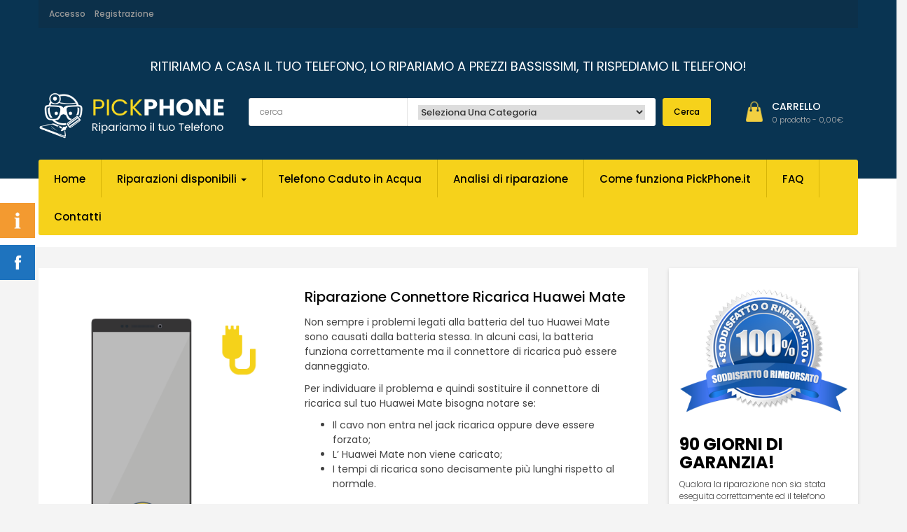

--- FILE ---
content_type: text/html; charset=UTF-8
request_url: https://pickphone.it/prodotto/riparazione-connettore-ricarica-huawei-mate/
body_size: 25040
content:
<!DOCTYPE html>
<!--[if IE 7]>
<html class="ie ie7" lang="it-IT" prefix="og: http://ogp.me/ns#">
<![endif]-->
<!--[if IE 8]>
<html class="ie ie8" lang="it-IT" prefix="og: http://ogp.me/ns#">
<![endif]-->
<!--[if !(IE 7) | !(IE 8)  ]><!-->
<html lang="it-IT" prefix="og: http://ogp.me/ns#">
<!--<![endif]-->
<head>
    <meta charset="UTF-8">
    <meta name="viewport" content="width=device-width">
    <link rel="profile" href="http://gmpg.org/xfn/11">
    <script type="text/javascript">
var width =window.innerWidth;
if( width > 650 ){
window.$zopim||(function(d,s){var z=$zopim=function(c){z._.push(c)},$=z.s=
d.createElement(s),e=d.getElementsByTagName(s)[0];z.set=function(o){z.set.
_.push(o)};z._=[];z.set._=[];$.async=!0;$.setAttribute("charset","utf-8");
$.src="//v2.zopim.com/?3lsfzeFnsjTqm0YgUYgKpICSjzPo2XCb";z.t=+new Date;$.
type="text/javascript";e.parentNode.insertBefore($,e)})(document,"script");

}
</script>
    <link rel="pingback" href="https://pickphone.it/core/xmlrpc.php">
    <title>Riparazione Connettore Ricarica Huawei Mate - PickPhone.it</title>

<!-- This site is optimized with the Yoast SEO plugin v4.2.1 - https://yoast.com/wordpress/plugins/seo/ -->
<link rel="canonical" href="https://pickphone.it/prodotto/riparazione-connettore-ricarica-huawei-mate/" />
<meta property="og:locale" content="it_IT" />
<meta property="og:type" content="article" />
<meta property="og:title" content="Riparazione Connettore Ricarica Huawei Mate - PickPhone.it" />
<meta property="og:description" content="Non sempre i problemi legati alla batteria del tuo Huawei Mate sono causati dalla batteria stessa. In alcuni casi, la batteria funziona correttamente ma il connettore di ricarica può essere danneggiato.

Per individuare il problema e quindi sostituire il connettore di ricarica sul tuo Huawei Mate bisogna notare se:

 	Il cavo non entra nel jack ricarica oppure deve essere forzato;
 	L’ Huawei Mate non viene caricato;
 	I tempi di ricarica sono decisamente più lunghi rispetto al normale.

&nbsp;

I nostri Tecnici Specializzati saranno in grado di individuare il problema relativo al connettore di ricarica del tuo Huawei Mate e ripararlo con le tecniche più innovative e pezzi di ricambio originali e di qualità.

Non dovrai recarti nei nostri Store, bensì puoi ordinare la tua riparazione online con un semplice click. Un nostro corriere ritirerà il tuo Huawei Mate danneggiato all’indirizzo da te indicato nel giorno da te scelto e lo riconsegnerà nel minor tempo possibile. Il tutto, al solo costo della riparazione." />
<meta property="og:url" content="https://pickphone.it/prodotto/riparazione-connettore-ricarica-huawei-mate/" />
<meta property="og:site_name" content="PickPhone.it" />
<meta property="og:image" content="https://pickphone.it/core/wp-content/uploads/2016/03/Connettore-Ricarica-2.png" />
<meta property="og:image:width" content="800" />
<meta property="og:image:height" content="800" />
<meta name="twitter:card" content="summary" />
<meta name="twitter:description" content="Non sempre i problemi legati alla batteria del tuo Huawei Mate sono causati dalla batteria stessa. In alcuni casi, la batteria funziona correttamente ma il connettore di ricarica può essere danneggiato.

Per individuare il problema e quindi sostituire il connettore di ricarica sul tuo Huawei Mate bisogna notare se:

 	Il cavo non entra nel jack ricarica oppure deve essere forzato;
 	L’ Huawei Mate non viene caricato;
 	I tempi di ricarica sono decisamente più lunghi rispetto al normale.

&nbsp;

I nostri Tecnici Specializzati saranno in grado di individuare il problema relativo al connettore di ricarica del tuo Huawei Mate e ripararlo con le tecniche più innovative e pezzi di ricambio originali e di qualità.

Non dovrai recarti nei nostri Store, bensì puoi ordinare la tua riparazione online con un semplice click. Un nostro corriere ritirerà il tuo Huawei Mate danneggiato all’indirizzo da te indicato nel giorno da te scelto e lo riconsegnerà nel minor tempo possibile. Il tutto, al solo costo della riparazione." />
<meta name="twitter:title" content="Riparazione Connettore Ricarica Huawei Mate - PickPhone.it" />
<meta name="twitter:image" content="https://pickphone.it/core/wp-content/uploads/2016/03/Connettore-Ricarica-2.png" />
<!-- / Yoast SEO plugin. -->

<script type='application/javascript'>console.log('PixelYourSite Free version 8.2.8');</script>
<link rel='dns-prefetch' href='//jquery-ui.googlecode.com' />
<link rel='dns-prefetch' href='//fonts.googleapis.com' />
<link rel='dns-prefetch' href='//s.w.org' />
<link rel="alternate" type="application/rss+xml" title="PickPhone.it &raquo; Feed" href="https://pickphone.it/feed/" />
<link rel="alternate" type="application/rss+xml" title="PickPhone.it &raquo; Feed dei commenti" href="https://pickphone.it/comments/feed/" />
<link rel="alternate" type="application/rss+xml" title="PickPhone.it &raquo; Riparazione Connettore Ricarica Huawei Mate Feed dei commenti" href="https://pickphone.it/prodotto/riparazione-connettore-ricarica-huawei-mate/feed/" />
		<script type="text/javascript">
			window._wpemojiSettings = {"baseUrl":"https:\/\/s.w.org\/images\/core\/emoji\/12.0.0-1\/72x72\/","ext":".png","svgUrl":"https:\/\/s.w.org\/images\/core\/emoji\/12.0.0-1\/svg\/","svgExt":".svg","source":{"concatemoji":"https:\/\/pickphone.it\/core\/wp-includes\/js\/wp-emoji-release.min.js"}};
			!function(e,a,t){var n,r,o,i=a.createElement("canvas"),p=i.getContext&&i.getContext("2d");function s(e,t){var a=String.fromCharCode;p.clearRect(0,0,i.width,i.height),p.fillText(a.apply(this,e),0,0);e=i.toDataURL();return p.clearRect(0,0,i.width,i.height),p.fillText(a.apply(this,t),0,0),e===i.toDataURL()}function c(e){var t=a.createElement("script");t.src=e,t.defer=t.type="text/javascript",a.getElementsByTagName("head")[0].appendChild(t)}for(o=Array("flag","emoji"),t.supports={everything:!0,everythingExceptFlag:!0},r=0;r<o.length;r++)t.supports[o[r]]=function(e){if(!p||!p.fillText)return!1;switch(p.textBaseline="top",p.font="600 32px Arial",e){case"flag":return s([127987,65039,8205,9895,65039],[127987,65039,8203,9895,65039])?!1:!s([55356,56826,55356,56819],[55356,56826,8203,55356,56819])&&!s([55356,57332,56128,56423,56128,56418,56128,56421,56128,56430,56128,56423,56128,56447],[55356,57332,8203,56128,56423,8203,56128,56418,8203,56128,56421,8203,56128,56430,8203,56128,56423,8203,56128,56447]);case"emoji":return!s([55357,56424,55356,57342,8205,55358,56605,8205,55357,56424,55356,57340],[55357,56424,55356,57342,8203,55358,56605,8203,55357,56424,55356,57340])}return!1}(o[r]),t.supports.everything=t.supports.everything&&t.supports[o[r]],"flag"!==o[r]&&(t.supports.everythingExceptFlag=t.supports.everythingExceptFlag&&t.supports[o[r]]);t.supports.everythingExceptFlag=t.supports.everythingExceptFlag&&!t.supports.flag,t.DOMReady=!1,t.readyCallback=function(){t.DOMReady=!0},t.supports.everything||(n=function(){t.readyCallback()},a.addEventListener?(a.addEventListener("DOMContentLoaded",n,!1),e.addEventListener("load",n,!1)):(e.attachEvent("onload",n),a.attachEvent("onreadystatechange",function(){"complete"===a.readyState&&t.readyCallback()})),(n=t.source||{}).concatemoji?c(n.concatemoji):n.wpemoji&&n.twemoji&&(c(n.twemoji),c(n.wpemoji)))}(window,document,window._wpemojiSettings);
		</script>
		<style type="text/css">
img.wp-smiley,
img.emoji {
	display: inline !important;
	border: none !important;
	box-shadow: none !important;
	height: 1em !important;
	width: 1em !important;
	margin: 0 .07em !important;
	vertical-align: -0.1em !important;
	background: none !important;
	padding: 0 !important;
}
</style>
	<link rel='stylesheet' id='dashicons-css'  href='https://pickphone.it/core/wp-includes/css/dashicons.min.css' type='text/css' media='all' />
<style id='dashicons-inline-css' type='text/css'>
[data-font="Dashicons"]:before {font-family: 'Dashicons' !important;content: attr(data-icon) !important;speak: none !important;font-weight: normal !important;font-variant: normal !important;text-transform: none !important;line-height: 1 !important;font-style: normal !important;-webkit-font-smoothing: antialiased !important;-moz-osx-font-smoothing: grayscale !important;}
</style>
<link rel='stylesheet' id='wp-jquery-ui-dialog-css'  href='https://pickphone.it/core/wp-includes/css/jquery-ui-dialog.min.css' type='text/css' media='all' />
<link rel='stylesheet' id='pbr-woocommerce-css'  href='https://pickphone.it/core/wp-content/themes/shopstars/css/woocommerce.css?ver=1.0' type='text/css' media='all' />
<link rel='stylesheet' id='wp-block-library-css'  href='https://pickphone.it/core/wp-includes/css/dist/block-library/style.min.css' type='text/css' media='all' />
<link rel='stylesheet' id='contact-form-7-css'  href='https://pickphone.it/core/wp-content/plugins/contact-form-7/includes/css/styles.css?ver=4.6.1' type='text/css' media='all' />
<link rel='stylesheet' id='rs-plugin-settings-css'  href='https://pickphone.it/core/wp-content/plugins/revslider/public/assets/css/settings.css?ver=5.1.6' type='text/css' media='all' />
<style id='rs-plugin-settings-inline-css' type='text/css'>
#rs-demo-id {}
</style>
<link rel='stylesheet' id='wprev-fb-combine-css'  href='https://pickphone.it/core/wp-content/plugins/wp-facebook-reviews/public/css/wprev-fb-combine.css?ver=10.5' type='text/css' media='all' />
<link rel='stylesheet' id='stripe_styles-css'  href='https://pickphone.it/core/wp-content/plugins/woocommerce-gateway-stripe/assets/css/stripe-styles.css?ver=4.3.2' type='text/css' media='all' />
<link rel='stylesheet' id='pickphone-css'  href='https://pickphone.it/core/wp-content/themes/shopstars-child/assets/pickphone.css' type='text/css' media='all' />
<link rel='stylesheet' id='shopstars-theme-slug-fonts-css'  href='https://fonts.googleapis.com/css?family=Montserrat:400,700|Poppins:400,300,500,600,700&#038;subset=latin%2Clatin-ext' type='text/css' media='all' />
<link rel='stylesheet' id='theme-style-css'  href='https://pickphone.it/core/wp-content/themes/shopstars-child/style.css' type='text/css' media='all' />
<link rel='stylesheet' id='bootstrap-default-css'  href='https://pickphone.it/core/wp-content/themes/shopstars/css/bootstrap.css' type='text/css' media='all' />
<link rel='stylesheet' id='template-default-css'  href='https://pickphone.it/core/wp-content/themes/shopstars/css/template.css' type='text/css' media='all' />
<link rel='stylesheet' id='tentheme_animate-css'  href='https://pickphone.it/core/wp-content/themes/shopstars/css/animate.css' type='text/css' media='all' />
<link rel='stylesheet' id='base-fonticon-css'  href='https://pickphone.it/core/wp-content/themes/shopstars/css/font-awesome.css' type='text/css' media='all' />
<link rel='stylesheet' id='prettyPhoto-css'  href='https://pickphone.it/core/wp-content/themes/shopstars/css/prettyPhoto.css' type='text/css' media='all' />
<link rel='stylesheet' id='ywzm-prettyPhoto-css'  href='//pickphone.it/core/wp-content/plugins/woocommerce/assets/css/prettyPhoto.css' type='text/css' media='all' />
<link rel='stylesheet' id='ywzm-magnifier-css'  href='https://pickphone.it/core/wp-content/plugins/yith-woocommerce-zoom-magnifier/assets/css/yith_magnifier.css' type='text/css' media='all' />
<link rel='stylesheet' id='ywzm_frontend-css'  href='https://pickphone.it/core/wp-content/plugins/yith-woocommerce-zoom-magnifier/assets/css/frontend.css' type='text/css' media='all' />
<link rel='stylesheet' id='bsf-Defaults-css'  href='https://pickphone.it/core/wp-content/uploads/smile_fonts/Defaults/Defaults.css' type='text/css' media='all' />
<script type='text/javascript' src='https://pickphone.it/core/wp-includes/js/jquery/jquery.js?ver=1.12.4-wp'></script>
<script type='text/javascript' src='https://pickphone.it/core/wp-includes/js/jquery/jquery-migrate.min.js?ver=1.4.1'></script>
<script type='text/javascript' src='https://pickphone.it/core/wp-includes/js/jquery/ui/core.min.js?ver=1.11.4'></script>
<script type='text/javascript' src='https://pickphone.it/core/wp-content/plugins/revslider/public/assets/js/jquery.themepunch.tools.min.js?ver=5.1.6'></script>
<script type='text/javascript' src='https://pickphone.it/core/wp-content/plugins/revslider/public/assets/js/jquery.themepunch.revolution.min.js?ver=5.1.6'></script>
<script type='text/javascript'>
/* <![CDATA[ */
var wc_add_to_cart_params = {"ajax_url":"\/core\/wp-admin\/admin-ajax.php","wc_ajax_url":"\/prodotto\/riparazione-connettore-ricarica-huawei-mate\/?wc-ajax=%%endpoint%%","i18n_view_cart":"Vedi il carrello","cart_url":"https:\/\/pickphone.it\/carrello\/","is_cart":"","cart_redirect_after_add":"yes"};
/* ]]> */
</script>
<script type='text/javascript' src='//pickphone.it/core/wp-content/plugins/woocommerce/assets/js/frontend/add-to-cart.min.js?ver=2.6.14'></script>
<script type='text/javascript'>
/* <![CDATA[ */
var wprevpublicjs_script_vars = {"wpfb_nonce":"7ff0f0bd97","wpfb_ajaxurl":"https:\/\/pickphone.it\/core\/wp-admin\/admin-ajax.php","wprevpluginsurl":"https:\/\/pickphone.it\/core\/wp-content\/plugins\/wp-facebook-reviews"};
/* ]]> */
</script>
<script type='text/javascript' src='https://pickphone.it/core/wp-content/plugins/wp-facebook-reviews/public/js/wprev-public.js?ver=10.5'></script>
<script type='text/javascript' src='https://pickphone.it/core/wp-content/plugins/wp-facebook-reviews/public/js/wprs-unslider-min.js?ver=10.5'></script>
<script type='text/javascript' src='https://pickphone.it/core/wp-content/plugins/js_composer/assets/js/vendors/woocommerce-add-to-cart.js?ver=4.11.2.1'></script>
<script type='text/javascript' src='https://pickphone.it/core/wp-content/plugins/woocommerce/assets/js/frontend/tokenization-form.min.js?ver=2.6.14'></script>
<script type='text/javascript' src='https://pickphone.it/core/wp-includes/js/jquery/ui/datepicker.min.js?ver=1.11.4'></script>
<script type='text/javascript'>
jQuery(document).ready(function(jQuery){jQuery.datepicker.setDefaults({"closeText":"Chiudi","currentText":"Oggi","monthNames":["Gennaio","Febbraio","Marzo","Aprile","Maggio","Giugno","Luglio","Agosto","Settembre","Ottobre","Novembre","Dicembre"],"monthNamesShort":["Gen","Feb","Mar","Apr","Mag","Giu","Lug","Ago","Set","Ott","Nov","Dic"],"nextText":"Successivo","prevText":"Precedente","dayNames":["domenica","luned\u00ec","marted\u00ec","mercoled\u00ec","gioved\u00ec","venerd\u00ec","sabato"],"dayNamesShort":["Dom","Lun","Mar","Mer","Gio","Ven","Sab"],"dayNamesMin":["D","L","M","M","G","V","S"],"dateFormat":"d MM yy","firstDay":1,"isRTL":false});});
</script>
<script type='text/javascript' src='https://jquery-ui.googlecode.com/svn-history/r3982/trunk/ui/i18n/jquery.ui.datepicker-it.js'></script>
<script type='text/javascript' src='https://pickphone.it/core/wp-content/themes/shopstars/js/bootstrap.min.js'></script>
<script type='text/javascript' src='https://pickphone.it/core/wp-content/plugins/easy-facebook-likebox/frontend/assets/js/imagesloaded.pkgd.min.js'></script>
<script type='text/javascript'>
/* <![CDATA[ */
var esf_insta = {"ajax_url":"https:\/\/pickphone.it\/core\/wp-admin\/admin-ajax.php","version":"free","nonce":"7c115f2d78"};
/* ]]> */
</script>
<script type='text/javascript' src='https://pickphone.it/core/wp-content/plugins/easy-facebook-likebox//instagram/frontend/assets/js/esf-insta-public.js?ver=1'></script>
<script type='text/javascript' src='https://pickphone.it/core/wp-content/plugins/pixelyoursite/dist/scripts/jquery.bind-first-0.2.3.min.js'></script>
<script type='text/javascript' src='https://pickphone.it/core/wp-content/plugins/pixelyoursite/dist/scripts/js.cookie-2.1.3.min.js?ver=2.1.3'></script>
<script type='text/javascript'>
/* <![CDATA[ */
var pysOptions = {"staticEvents":{"facebook":{"PageView":[{"delay":0,"type":"static","name":"PageView","pixelIds":["222641304997131"],"params":{"page_title":"Riparazione Connettore Ricarica Huawei Mate","post_type":"product","post_id":6899,"plugin":"PixelYourSite","user_role":"guest","event_url":"pickphone.it\/prodotto\/riparazione-connettore-ricarica-huawei-mate\/"},"e_id":"init_event","ids":[],"hasTimeWindow":false,"timeWindow":0,"eventID":"","woo_order":"","edd_order":""}],"ViewContent":[{"delay":0,"type":"static","name":"ViewContent","pixelIds":["222641304997131"],"params":{"content_ids":["6899"],"content_type":"product","content_name":"Riparazione Connettore Ricarica Huawei Mate","category_name":"Huawei, Huawei Ascend Mate","value":39,"currency":"EUR","contents":[{"id":"6899","quantity":1}],"product_price":39,"page_title":"Riparazione Connettore Ricarica Huawei Mate","post_type":"product","post_id":6899,"plugin":"PixelYourSite","user_role":"guest","event_url":"pickphone.it\/prodotto\/riparazione-connettore-ricarica-huawei-mate\/"},"e_id":"woo_view_content","ids":[],"hasTimeWindow":false,"timeWindow":0,"eventID":"","woo_order":"","edd_order":""}]}},"dynamicEvents":{"signal_form":{"facebook":{"delay":0,"type":"dyn","name":"Signal","pixelIds":["222641304997131"],"params":{"event_action":"Form","page_title":"Riparazione Connettore Ricarica Huawei Mate","post_type":"product","post_id":6899,"plugin":"PixelYourSite","user_role":"guest","event_url":"pickphone.it\/prodotto\/riparazione-connettore-ricarica-huawei-mate\/"},"e_id":"signal_form","ids":[],"hasTimeWindow":false,"timeWindow":0,"eventID":"","woo_order":"","edd_order":""}},"signal_download":{"facebook":{"delay":0,"type":"dyn","name":"Signal","extensions":["doc","exe","js","pdf","ppt","tgz","zip","xls"],"pixelIds":["222641304997131"],"params":{"event_action":"Download","page_title":"Riparazione Connettore Ricarica Huawei Mate","post_type":"product","post_id":6899,"plugin":"PixelYourSite","user_role":"guest","event_url":"pickphone.it\/prodotto\/riparazione-connettore-ricarica-huawei-mate\/"},"e_id":"signal_download","ids":[],"hasTimeWindow":false,"timeWindow":0,"eventID":"","woo_order":"","edd_order":""}},"signal_comment":{"facebook":{"delay":0,"type":"dyn","name":"Signal","pixelIds":["222641304997131"],"params":{"event_action":"Comment","page_title":"Riparazione Connettore Ricarica Huawei Mate","post_type":"product","post_id":6899,"plugin":"PixelYourSite","user_role":"guest","event_url":"pickphone.it\/prodotto\/riparazione-connettore-ricarica-huawei-mate\/"},"e_id":"signal_comment","ids":[],"hasTimeWindow":false,"timeWindow":0,"eventID":"","woo_order":"","edd_order":""}},"woo_add_to_cart_on_button_click":{"facebook":{"delay":0,"type":"dyn","name":"AddToCart","pixelIds":["222641304997131"],"params":{"page_title":"Riparazione Connettore Ricarica Huawei Mate","post_type":"product","post_id":6899,"plugin":"PixelYourSite","user_role":"guest","event_url":"pickphone.it\/prodotto\/riparazione-connettore-ricarica-huawei-mate\/"},"e_id":"woo_add_to_cart_on_button_click","ids":[],"hasTimeWindow":false,"timeWindow":0,"eventID":"","woo_order":"","edd_order":""}}},"triggerEvents":[],"triggerEventTypes":[],"facebook":{"pixelIds":["222641304997131"],"advancedMatching":[],"removeMetadata":false,"contentParams":{"post_type":"product","post_id":6899,"content_name":"Riparazione Connettore Ricarica Huawei Mate","categories":"Huawei, Huawei Ascend Mate","tags":""},"commentEventEnabled":true,"wooVariableAsSimple":false,"downloadEnabled":true,"formEventEnabled":true,"ajaxForServerEvent":true,"serverApiEnabled":false,"wooCRSendFromServer":false},"debug":"","siteUrl":"https:\/\/pickphone.it\/core","ajaxUrl":"https:\/\/pickphone.it\/core\/wp-admin\/admin-ajax.php","enable_remove_download_url_param":"1","gdpr":{"ajax_enabled":false,"all_disabled_by_api":false,"facebook_disabled_by_api":false,"analytics_disabled_by_api":false,"google_ads_disabled_by_api":false,"pinterest_disabled_by_api":false,"bing_disabled_by_api":false,"facebook_prior_consent_enabled":true,"analytics_prior_consent_enabled":true,"google_ads_prior_consent_enabled":null,"pinterest_prior_consent_enabled":true,"bing_prior_consent_enabled":true,"cookiebot_integration_enabled":false,"cookiebot_facebook_consent_category":"marketing","cookiebot_analytics_consent_category":"statistics","cookiebot_google_ads_consent_category":null,"cookiebot_pinterest_consent_category":"marketing","cookiebot_bing_consent_category":"marketing","consent_magic_integration_enabled":false,"real_cookie_banner_integration_enabled":false,"cookie_notice_integration_enabled":false,"cookie_law_info_integration_enabled":false},"edd":{"enabled":false},"woo":{"enabled":true,"addToCartOnButtonEnabled":true,"addToCartOnButtonValueEnabled":true,"addToCartOnButtonValueOption":"price","singleProductId":6899,"removeFromCartSelector":".cart .product-remove .remove","addToCartCatchMethod":"add_cart_js"}};
/* ]]> */
</script>
<script type='text/javascript' src='https://pickphone.it/core/wp-content/plugins/pixelyoursite/dist/scripts/public.js?ver=8.2.8'></script>
<link rel='https://api.w.org/' href='https://pickphone.it/wp-json/' />
<link rel="EditURI" type="application/rsd+xml" title="RSD" href="https://pickphone.it/core/xmlrpc.php?rsd" />
<link rel="wlwmanifest" type="application/wlwmanifest+xml" href="https://pickphone.it/core/wp-includes/wlwmanifest.xml" /> 
<meta name="generator" content="WordPress 5.3.20" />
<meta name="generator" content="WooCommerce 2.6.14" />
<link rel='shortlink' href='https://pickphone.it/?p=6899' />
<link rel="alternate" type="application/json+oembed" href="https://pickphone.it/wp-json/oembed/1.0/embed?url=https%3A%2F%2Fpickphone.it%2Fprodotto%2Friparazione-connettore-ricarica-huawei-mate%2F" />
<link rel="alternate" type="text/xml+oembed" href="https://pickphone.it/wp-json/oembed/1.0/embed?url=https%3A%2F%2Fpickphone.it%2Fprodotto%2Friparazione-connettore-ricarica-huawei-mate%2F&#038;format=xml" />

<!-- Call Now Button 0.4.7 by Jerry Rietveld (callnowbutton.com) [renderer:modern]-->
<style>#callnowbutton {display:none;} @media screen and (max-width:650px){#callnowbutton {display:block; position:fixed; text-decoration:none; z-index:2147483647;width:55px; height:55px; border-radius:50%; box-shadow: 0 3px 6px rgba(0, 0, 0, 0.3);transform: scale(1);bottom:15px; left:20px;background:url([data-uri]) center/35px 35px no-repeat #17b200;}}#callnowbutton span{display:none;}</style>
<style type="text/css">.mysticky-block-left, .mysticky-block-right { position: fixed; top: 220px; z-index: 9999; } .mysticky-block-icon { cursor: hand; width: 50px; height: 50px; background-position: center; background-repeat: no-repeat; } .mysticky-block-content p { margin: 0; } .mysticky-block-content > div { position: relative; width: 100%; height: 100%; } .mysticky-block-left .mysticky-block-icon { position: absolute; top: 0; right: -50px; } .mysticky-block-right .mysticky-block-icon { position: absolute; top: 0; left: -50px; } .mysticky-block-content hr { margin-bottom: 7px; } .mysticky-block-content img { margin: 5px 0; } .mysticky-block-content a {} .mysticky-block-content{min-height: 450px!important;}
		@media only screen and (max-width: 767px) { .mysticky-block-left, .mysticky-block-right { display: none; } }
	</style>
	
<style>

p#billing_address_2_field .required{
	display:none;
}
p#billing_state_field .required{
	display:none;
}
</style>
<style>

p#shipping_address_2_field .required{
	display:none;
}
p#shipping_state_field .required{
	display:none;
}
</style>        <!--noptimize-->
        <!-- Global site tag (gtag.js) - Google AdWords: 882476495 -->
        <script async src="https://www.googletagmanager.com/gtag/js?id=AW-882476495"></script>
        <script>
            window.dataLayer = window.dataLayer || [];
            function gtag(){dataLayer.push(arguments);}
            gtag('js', new Date());

            gtag('config', 'AW-882476495');
        </script>
        <!--/noptimize-->


		<style type="text/css">.recentcomments a{display:inline !important;padding:0 !important;margin:0 !important;}</style><meta name="generator" content="Powered by Visual Composer - drag and drop page builder for WordPress."/>
<!--[if lte IE 9]><link rel="stylesheet" type="text/css" href="https://pickphone.it/core/wp-content/plugins/js_composer/assets/css/vc_lte_ie9.min.css" media="screen"><![endif]--><!--[if IE  8]><link rel="stylesheet" type="text/css" href="https://pickphone.it/core/wp-content/plugins/js_composer/assets/css/vc-ie8.min.css" media="screen"><![endif]--><meta name="generator" content="Powered by Slider Revolution 5.1.6 - responsive, Mobile-Friendly Slider Plugin for WordPress with comfortable drag and drop interface." />
			<script type="text/javascript">
				var ajaxurl = 'https://pickphone.it/core/wp-admin/admin-ajax.php';
			</script>
			<style>
              .vc_custom_1489573952131{padding-top: 32px !important;padding-bottom: 16px !important;}.vc_custom_1489573943959{padding-bottom: 32px !important;}.vc_custom_1466154970647{margin-right: 0px !important;margin-left: 0px !important;}.vc_custom_1478081549243{border-top-width: 10px !important;border-right-width: 10px !important;border-bottom-width: 10px !important;border-left-width: 10px !important;border-left-color: #dadada !important;border-left-style: solid !important;border-right-color: #dadada !important;border-right-style: solid !important;border-top-color: #dadada !important;border-top-style: solid !important;border-bottom-color: #dadada !important;border-bottom-style: solid !important;}.vc_custom_1478081556966{border-top-width: 10px !important;border-right-width: 10px !important;border-bottom-width: 10px !important;border-left-width: 10px !important;border-left-color: #dadada !important;border-left-style: solid !important;border-right-color: #dadada !important;border-right-style: solid !important;border-top-color: #dadada !important;border-top-style: solid !important;border-bottom-color: #dadada !important;border-bottom-style: solid !important;}.vc_custom_1489573764048{border-top-width: 10px !important;border-right-width: 10px !important;border-bottom-width: 10px !important;border-left-width: 10px !important;border-left-color: #dadada !important;border-left-style: solid !important;border-right-color: #dadada !important;border-right-style: solid !important;border-top-color: #dadada !important;border-top-style: solid !important;border-bottom-color: #dadada !important;border-bottom-style: solid !important;}.vc_custom_1478081589476{border-top-width: 10px !important;border-right-width: 10px !important;border-bottom-width: 10px !important;border-left-width: 10px !important;border-left-color: #dadada !important;border-left-style: solid !important;border-right-color: #dadada !important;border-right-style: solid !important;border-top-color: #dadada !important;border-top-style: solid !important;border-bottom-color: #dadada !important;border-bottom-style: solid !important;}.vc_custom_1478081603477{border-top-width: 10px !important;border-right-width: 10px !important;border-bottom-width: 10px !important;border-left-width: 10px !important;border-left-color: #dadada !important;border-left-style: solid !important;border-right-color: #dadada !important;border-right-style: solid !important;border-top-color: #dadada !important;border-top-style: solid !important;border-bottom-color: #dadada !important;border-bottom-style: solid !important;}.vc_custom_1478081617327{border-top-width: 10px !important;border-right-width: 10px !important;border-bottom-width: 10px !important;border-left-width: 10px !important;border-left-color: #dadada !important;border-left-style: solid !important;border-right-color: #dadada !important;border-right-style: solid !important;border-top-color: #dadada !important;border-top-style: solid !important;border-bottom-color: #dadada !important;border-bottom-style: solid !important;}.vc_custom_1489573786369{border-top-width: 10px !important;border-right-width: 10px !important;border-bottom-width: 10px !important;border-left-width: 10px !important;border-left-color: #dadada !important;border-left-style: solid !important;border-right-color: #dadada !important;border-right-style: solid !important;border-top-color: #dadada !important;border-top-style: solid !important;border-bottom-color: #dadada !important;border-bottom-style: solid !important;}.vc_custom_1489573720665{border-top-width: 10px !important;border-right-width: 10px !important;border-bottom-width: 10px !important;border-left-width: 10px !important;border-left-color: #dadada !important;border-left-style: solid !important;border-right-color: #dadada !important;border-right-style: solid !important;border-top-color: #dadada !important;border-top-style: solid !important;border-bottom-color: #dadada !important;border-bottom-style: solid !important;}.vc_custom_1489573801568{border-top-width: 10px !important;border-right-width: 10px !important;border-bottom-width: 10px !important;border-left-width: 10px !important;border-left-color: #dadada !important;border-left-style: solid !important;border-right-color: #dadada !important;border-right-style: solid !important;border-top-color: #dadada !important;border-top-style: solid !important;border-bottom-color: #dadada !important;border-bottom-style: solid !important;}.vc_custom_1489573816827{border-top-width: 10px !important;border-right-width: 10px !important;border-bottom-width: 10px !important;border-left-width: 10px !important;border-left-color: #dadada !important;border-left-style: solid !important;border-right-color: #dadada !important;border-right-style: solid !important;border-top-color: #dadada !important;border-top-style: solid !important;border-bottom-color: #dadada !important;border-bottom-style: solid !important;}.vc_custom_1501228131850{border-top-width: 10px !important;border-right-width: 10px !important;border-bottom-width: 10px !important;border-left-width: 10px !important;border-left-color: #dadada !important;border-left-style: solid !important;border-right-color: #dadada !important;border-right-style: solid !important;border-top-color: #dadada !important;border-top-style: solid !important;border-bottom-color: #dadada !important;border-bottom-style: solid !important;}
            </style>
          <link rel="icon" href="https://pickphone.it/core/wp-content/uploads/2017/01/cropped-pickphone-32x32.png" sizes="32x32" />
<link rel="icon" href="https://pickphone.it/core/wp-content/uploads/2017/01/cropped-pickphone-192x192.png" sizes="192x192" />
<link rel="apple-touch-icon-precomposed" href="https://pickphone.it/core/wp-content/uploads/2017/01/cropped-pickphone-180x180.png" />
<meta name="msapplication-TileImage" content="https://pickphone.it/core/wp-content/uploads/2017/01/cropped-pickphone-270x270.png" />
<noscript><style type="text/css"> .wpb_animate_when_almost_visible { opacity: 1; }</style></noscript>
    <meta name="viewport" content="width=device-width, initial-scale=1.0, maximum-scale=1.0, user-scalable=0" />
</head>

<body class="product-template-default single single-product postid-6899 woocommerce woocommerce-page  pbr-animate-scroll wpb-js-composer js-comp-ver-4.11.2.1 vc_responsive">
    <!-- OFF-CANVAS MENU SIDEBAR -->
    <section class="pbr-page row-offcanvas row-offcanvas-left">
        <!-- OFF-CANVAS MENU SIDEBAR -->
<section id="pbr-off-canvas" class="pbr-off-canvas sidebar-offcanvas  hidden-lg hidden-md">
    <div class="pbr-off-canvas-body">
        <div class="pbr-off-canvas-header">

                        <div class="logo visible-md space-padding-10">
                <a href="https://pickphone.it/">
                    <img src="https://pickphone.it/core/wp-content/uploads/2016/03/Logo-V1-1.png" alt="PickPhone.it">
                </a>
            </div>
                        <button type="button" class="btn-offcanvas btn-toggle-canvas " data-toggle="offcanvas">
                  <i class="fa fa-close"></i> 
             </button>
            <div class="mobile-menu-header">
                Menu            </div>
        </div>
        <nav class="navbar navbar-offcanvas navbar-static" role="navigation">
            <div class="navbar-collapse"><ul id="main-menu-offcanvas" class="pbr-menu-top nav navbar-nav"><li id="menu-item-6557" class="menu-item-6557 level-0"><a href="https://pickphone.it/">Home</a></li>
<li id="menu-item-7015" class="dropdown menu-item-7015 level-0"><a href="https://pickphone.it/riparazioni-disponibili/">Riparazioni disponibili </a> <b class="caret"></b>
<ul class="dropdown-menu">
	<li id="menu-item-7391" class="menu-item-7391 level-1"><a href="https://pickphone.it/categoria-prodotto/apple/">Apple</a></li>
	<li id="menu-item-7392" class="menu-item-7392 level-1"><a href="https://pickphone.it/categoria-prodotto/huawei/">Huawei</a></li>
	<li id="menu-item-7390" class="menu-item-7390 level-1"><a href="https://pickphone.it/categoria-prodotto/samsung-galaxy/">Samsung</a></li>
	<li id="menu-item-8232" class="menu-item-8232 level-1"><a href="https://pickphone.it/categoria-prodotto/lg/">Lg</a></li>
	<li id="menu-item-8233" class="menu-item-8233 level-1"><a href="https://pickphone.it/categoria-prodotto/oneplus/">OnePlus</a></li>
	<li id="menu-item-8234" class="menu-item-8234 level-1"><a href="https://pickphone.it/categoria-prodotto/htc/">HTC</a></li>
	<li id="menu-item-9494" class="menu-item-9494 level-1"><a href="https://pickphone.it/categoria-prodotto/nokia/">Nokia</a></li>
	<li id="menu-item-9495" class="menu-item-9495 level-1"><a href="https://pickphone.it/categoria-prodotto/xiaomi/">Xiaomi</a></li>
	<li id="menu-item-9496" class="menu-item-9496 level-1"><a href="https://pickphone.it/categoria-prodotto/sony/">Sony</a></li>
	<li id="menu-item-9497" class="menu-item-9497 level-1"><a href="https://pickphone.it/categoria-prodotto/asus/">Asus</a></li>
	<li id="menu-item-9498" class="menu-item-9498 level-1"><a href="https://pickphone.it/categoria-prodotto/meizu/">Meizu</a></li>
	<li id="menu-item-11523" class="menu-item-11523 level-1"><a href="https://pickphone.it/categoria-prodotto/google/">Google</a></li>
	<li id="menu-item-11524" class="menu-item-11524 level-1"><a href="https://pickphone.it/categoria-prodotto/tcl/">TCL</a></li>
</ul>
</li>
<li id="menu-item-11437" class="menu-item-11437 level-0"><a href="https://pickphone.it/prodotto/telefono-caduto-in-acqua/">Telefono Caduto in Acqua</a></li>
<li id="menu-item-7902" class="menu-item-7902 level-0"><a href="https://pickphone.it/prodotto/preventivo-di-riparazione/">Analisi di riparazione</a></li>
<li id="menu-item-6521" class="menu-item-6521 level-0"><a href="https://pickphone.it/come-funziona-pickphone/">Come funziona PickPhone.it</a></li>
<li id="menu-item-6590" class="menu-item-6590 level-0"><a href="https://pickphone.it/faq/">FAQ</a></li>
<li id="menu-item-6473" class="menu-item-6473 level-0"><a href="https://pickphone.it/contatti/">Contatti</a></li>
</ul></div>        </nav>
    </div>
</section>
<!-- //OFF-CANVAS MENU SIDEBAR -->    <!-- //OFF-CANVAS MENU SIDEBAR -->
        
    <!-- START Wrapper -->
    <section class="pbr-wrapper ">

        <!-- HEADER -->
        <header id="pbr-header" class="pbr-header header-center">
            <div class="pbr-header-top">
            <!-- Top bar -->
            <div id="pbr-topbar" class="pbr-topbar ">
                <div class="container">
                    <div class="topbar-inner clearfix">

                        <div class="topbar-mobile hidden-lg hidden-md">
                            <div class="pull-left">
                                <div class="active-mobile pull-left">
                                    <div class="navbar-header-topbar">
                                              <a href="javascript:;"
            data-target=".navbar-collapse"
            data-pos="left" data-effect="off-canvas-effect-1"
            data-nav="#pbr-off-canvas"
            data-toggle="offcanvas"
            class="navbar-toggle off-canvas-toggle btn-default btn-xs">
                <span class="icon-bar"></span>
                <span class="icon-bar"></span>
                <span class="icon-bar"></span>
        </a>
                                        </div>
                                </div>

                                <div class="active-mobile pull-left search-popup">
                                    <div class="dropdown">
                                        <a id="dLabel1" data-target="#" href="#" data-toggle="dropdown" aria-haspopup="true" role="button" aria-expanded="false">
                                            <span class="fa fa-search"></span>
                                        </a>
                                        <div class="active-content dropdown-menu" role="menu" aria-labelledby="dLabel1">
                                            <form role="search" method="get" class="searchform" action="https://pickphone.it/">
	<div class="pbr-search input-group">
		<input name="s" maxlength="40" class="form-control input-search" type="text" size="20" placeholder="Search entire store...">
		<span class="input-group-btn">
			<button class="btn btn-default btn-search" type="submit"><i class="fa fa-search"></i></button>
						<input type="hidden" name="post_type" value="product" />
					</span>
	</div>
</form>                                        </div>
                                    </div>
                                </div>
                                <div class="active-mobile pull-left setting-popup">
                                    <div class="dropdown">
                                        <a id="dLabel2" data-target="#" href="#" data-toggle="dropdown" aria-haspopup="true" role="button" aria-expanded="false">
                                            <span class="fa fa-user"></span>
                                        </a>
                                        <div class="active-content dropdown-menu space-padding-10" role="menu" aria-labelledby="dLabel2">
                                                                                            <div class="pull-left">
                                                    <div class="menu-shop-page-container"><ul id="menu-shop-page" class="menu-topbar"><li id="menu-item-6476" class="hide-no-login menu-item menu-item-type-post_type menu-item-object-page menu-item-6476"><a href="https://pickphone.it/il-mio-account/">Il mio account</a></li>
</ul></div>                                                </div>
                                                                                    </div>
                                    </div>
                                </div>
                                                                <div class="active-mobile pull-left cart-popup">
                                    <div class="dropdown">
                                        <a id="dLabel3" data-target="#" href="#" data-toggle="dropdown" aria-haspopup="true" role="button" aria-expanded="false">
                                            <span class="fa fa-shopping-cart"></span>
                                        </a>
                                        <div class="active-content dropdown-menu space-padding-10" role="menu" aria-labelledby="dLabel3">
                                            <div class="widget_shopping_cart_content"></div>
                                        </div>
                                    </div>
                                </div>
                                                            </div>
                        </div>

                        <div class="user-login hidden-xs hidden-sm pull-left">
                            <ul class="list-inline">
                                                                    <li> <a href="#"  data-toggle="modal" data-target="#modalLoginForm" class="pbr-user-login">Accesso</a></li>
                                    <li> <a href="https://pickphone.it/mio-account/" title="Registrazione"> Registrazione </a></li>
                                                            </ul>
                        </div>
                        <div class="pull-left hidden-xs hidden-sm">
                            <div class="top-menu">
                                <nav class="wp-topmenu" role="navigation">
                                                                          <div class="menu-shop-page-container"><ul id="main-topmenu" class="pbr-menu-top list-inline"><li class="hide-no-login menu-item menu-item-type-post_type menu-item-object-page menu-item-6476"><a href="https://pickphone.it/il-mio-account/">Il mio account</a></li>
</ul></div>                                                                    </nav>
                            </div>
                                                    </div>

                                             </div>
                </div>
            </div>
            <!-- // Topbar -->
            <div class="pbr-header-center">
                <div class="container">
                    <div class="header-center-inner clearfix">
                        <h4 class="text-center topText">Ritiriamo a casa il tuo telefono, lo ripariamo a prezzi bassissimi, ti rispediamo il telefono!</h4>
                        <div class="row header-row">
                            <!-- LOGO -->
                            <div class="logo-in-theme col-md-3">
                                                                <div class="logo">
                                    <a href="https://pickphone.it/">
                                        <img src="https://pickphone.it/core/wp-content/uploads/2016/03/Logo-V1-1.png" alt="PickPhone.it">
                                    </a>
                                </div>
                                                            </div>
                            <!-- //LOGO -->

                            <div class=" col-md-7 hidden-sm hidden-xs">
                                    <form role="search" method="get" class="search-category" action="https://pickphone.it/">
        <div class="wpo-search-inner">
            <div class="input-group">
              <input name="s" id="s" maxlength="60" class="form-control search-category-input input-sm" type="text" size="20" placeholder="cerca">
              <div class="input-group-btn">
                    <div class="input-group">
                      <label class="form-control style-sm">
                      <select name='product_cat' class='dropdown_product_cat'><option value=""  selected='selected'>Seleziona una categoria</option>	<option class="level-0" value="apple">Apple&nbsp;(190)</option>
	<option class="level-1" value="ipad-2">&nbsp;&nbsp;&nbsp;iPad 2&nbsp;(2)</option>
	<option class="level-1" value="ipad-3">&nbsp;&nbsp;&nbsp;iPad 3&nbsp;(2)</option>
	<option class="level-1" value="ipad-4">&nbsp;&nbsp;&nbsp;iPad 4&nbsp;(2)</option>
	<option class="level-1" value="ipad-air">&nbsp;&nbsp;&nbsp;iPad Air&nbsp;(2)</option>
	<option class="level-1" value="ipad-air-2">&nbsp;&nbsp;&nbsp;iPad Air 2&nbsp;(1)</option>
	<option class="level-1" value="ipad-mini">&nbsp;&nbsp;&nbsp;iPad mini&nbsp;(3)</option>
	<option class="level-1" value="iphone-11">&nbsp;&nbsp;&nbsp;iPhone 11&nbsp;(1)</option>
	<option class="level-1" value="iphone-11-pro">&nbsp;&nbsp;&nbsp;iPhone 11 Pro&nbsp;(1)</option>
	<option class="level-1" value="iphone-11-pro-max">&nbsp;&nbsp;&nbsp;iPhone 11 Pro Max&nbsp;(1)</option>
	<option class="level-1" value="iphone-4">&nbsp;&nbsp;&nbsp;iPhone 4&nbsp;(14)</option>
	<option class="level-1" value="iphone-4s">&nbsp;&nbsp;&nbsp;iPhone 4s&nbsp;(14)</option>
	<option class="level-1" value="iphone-5">&nbsp;&nbsp;&nbsp;iPhone 5&nbsp;(14)</option>
	<option class="level-1" value="iphone-5c">&nbsp;&nbsp;&nbsp;iPhone 5c&nbsp;(14)</option>
	<option class="level-1" value="iphone-5s">&nbsp;&nbsp;&nbsp;iPhone 5s&nbsp;(14)</option>
	<option class="level-1" value="iphone-6">&nbsp;&nbsp;&nbsp;iPhone 6&nbsp;(16)</option>
	<option class="level-1" value="iphone-6-plus">&nbsp;&nbsp;&nbsp;iPhone 6 Plus&nbsp;(16)</option>
	<option class="level-1" value="iphone-6s">&nbsp;&nbsp;&nbsp;iPhone 6s&nbsp;(15)</option>
	<option class="level-1" value="iphone-6s-plus">&nbsp;&nbsp;&nbsp;iPhone 6s Plus&nbsp;(15)</option>
	<option class="level-1" value="iphone-7">&nbsp;&nbsp;&nbsp;iPhone 7&nbsp;(14)</option>
	<option class="level-1" value="iphone-7-plus">&nbsp;&nbsp;&nbsp;iPhone 7 Plus&nbsp;(13)</option>
	<option class="level-1" value="iphone-8">&nbsp;&nbsp;&nbsp;iPhone 8&nbsp;(11)</option>
	<option class="level-1" value="iphone-8-plus">&nbsp;&nbsp;&nbsp;iPhone 8 Plus&nbsp;(11)</option>
	<option class="level-1" value="iphone-se">&nbsp;&nbsp;&nbsp;iPhone SE&nbsp;(2)</option>
	<option class="level-1" value="iphone-se-2020">&nbsp;&nbsp;&nbsp;iPhone SE 2020&nbsp;(3)</option>
	<option class="level-1" value="iphone-x">&nbsp;&nbsp;&nbsp;iPhone X&nbsp;(4)</option>
	<option class="level-1" value="iphone-xr">&nbsp;&nbsp;&nbsp;iPhone Xr&nbsp;(1)</option>
	<option class="level-1" value="iphone-xs">&nbsp;&nbsp;&nbsp;iPhone XS&nbsp;(2)</option>
	<option class="level-1" value="iphone-xs-max">&nbsp;&nbsp;&nbsp;iPhone XS Max&nbsp;(2)</option>
	<option class="level-0" value="asus">Asus&nbsp;(61)</option>
	<option class="level-1" value="zenfone-2-laser-ze500kl">&nbsp;&nbsp;&nbsp;Zenfone 2 Laser Ze500kl&nbsp;(4)</option>
	<option class="level-1" value="zenfone-2-laser-ze550kl">&nbsp;&nbsp;&nbsp;Zenfone 2 Laser Ze550kl&nbsp;(4)</option>
	<option class="level-1" value="zenfone-2-laser-ze601kl">&nbsp;&nbsp;&nbsp;Zenfone 2 Laser Ze601kl&nbsp;(4)</option>
	<option class="level-1" value="zenfone-2-ze500cl">&nbsp;&nbsp;&nbsp;Zenfone 2 Ze500cl&nbsp;(5)</option>
	<option class="level-1" value="zenfone-2-ze500ml">&nbsp;&nbsp;&nbsp;Zenfone 2 Ze500ml&nbsp;(4)</option>
	<option class="level-1" value="zenfone-2-ze550ml">&nbsp;&nbsp;&nbsp;Zenfone 2 Ze550ml&nbsp;(5)</option>
	<option class="level-1" value="zenfone-2-ze551ml">&nbsp;&nbsp;&nbsp;Zenfone 2 Ze551ml&nbsp;(5)</option>
	<option class="level-1" value="zenfone-3-deluxe-zs550kl">&nbsp;&nbsp;&nbsp;Zenfone 3 Deluxe Zs550kl&nbsp;(3)</option>
	<option class="level-1" value="zenfone-3-deluxe-zs570kl">&nbsp;&nbsp;&nbsp;Zenfone 3 Deluxe Zs570kl&nbsp;(5)</option>
	<option class="level-1" value="zenfone-3-laser-zc551kl">&nbsp;&nbsp;&nbsp;Zenfone 3 Laser Zc551kl&nbsp;(2)</option>
	<option class="level-1" value="zenfone-3-max-zc520tl">&nbsp;&nbsp;&nbsp;Zenfone 3 Max ZC520TL&nbsp;(5)</option>
	<option class="level-1" value="zenfone-3-ze520kl">&nbsp;&nbsp;&nbsp;Zenfone 3 Ze520kl&nbsp;(5)</option>
	<option class="level-1" value="zenfone-3-ze552kl">&nbsp;&nbsp;&nbsp;Zenfone 3 Ze552kl&nbsp;(5)</option>
	<option class="level-1" value="zenfone-4-max-plus-zc550tl">&nbsp;&nbsp;&nbsp;Zenfone 4 Max Plus ZC550TL&nbsp;(3)</option>
	<option class="level-1" value="zenfone-4-max-pro-zc554kl">&nbsp;&nbsp;&nbsp;Zenfone 4 Max Pro ZC554KL&nbsp;(3)</option>
	<option class="level-1" value="zenfone-4-max-zc520kl">&nbsp;&nbsp;&nbsp;Zenfone 4 MAx ZC520KL&nbsp;(3)</option>
	<option class="level-1" value="zenfone-4-pro-zs551kl">&nbsp;&nbsp;&nbsp;Zenfone 4 Pro ZS551KL&nbsp;(3)</option>
	<option class="level-1" value="zenfone-4-selfie-lite">&nbsp;&nbsp;&nbsp;Zenfone 4 Selfie Lite&nbsp;(1)</option>
	<option class="level-1" value="zenfone-4-selfie-pro-zd552kl">&nbsp;&nbsp;&nbsp;Zenfone 4 Selfie Pro ZD552KL&nbsp;(3)</option>
	<option class="level-1" value="zenfone-4-selfie-zd553kl">&nbsp;&nbsp;&nbsp;Zenfone 4 Selfie ZD553KL&nbsp;(3)</option>
	<option class="level-1" value="zenfone-4-ze554kl">&nbsp;&nbsp;&nbsp;Zenfone 4 ZE554KL&nbsp;(3)</option>
	<option class="level-1" value="zenfone-5-ze620kl">&nbsp;&nbsp;&nbsp;Zenfone 5 ZE620KL&nbsp;(1)</option>
	<option class="level-0" value="elephone">Elephone&nbsp;(2)</option>
	<option class="level-1" value="s7">&nbsp;&nbsp;&nbsp;S7&nbsp;(1)</option>
	<option class="level-1" value="s8">&nbsp;&nbsp;&nbsp;S8&nbsp;(1)</option>
	<option class="level-0" value="google">Google&nbsp;(4)</option>
	<option class="level-1" value="google-pixel">&nbsp;&nbsp;&nbsp;Google Pixel&nbsp;(1)</option>
	<option class="level-1" value="google-pixel-2">&nbsp;&nbsp;&nbsp;Google Pixel 2&nbsp;(1)</option>
	<option class="level-1" value="google-pixel-2-xl">&nbsp;&nbsp;&nbsp;Google Pixel 2 XL&nbsp;(1)</option>
	<option class="level-1" value="google-pixel-xl">&nbsp;&nbsp;&nbsp;Google Pixel XL&nbsp;(1)</option>
	<option class="level-0" value="htc">HTC&nbsp;(22)</option>
	<option class="level-1" value="htc-one-a9">&nbsp;&nbsp;&nbsp;HTC One A9&nbsp;(5)</option>
	<option class="level-1" value="htc-one-m7">&nbsp;&nbsp;&nbsp;HTC One M7&nbsp;(6)</option>
	<option class="level-1" value="htc-one-m8">&nbsp;&nbsp;&nbsp;HTC One M8&nbsp;(6)</option>
	<option class="level-1" value="htc-one-m8s">&nbsp;&nbsp;&nbsp;HTC One M8s&nbsp;(7)</option>
	<option class="level-1" value="htc-one-m9">&nbsp;&nbsp;&nbsp;HTC One M9&nbsp;(5)</option>
	<option class="level-1" value="htc-u11">&nbsp;&nbsp;&nbsp;HTC U11&nbsp;(1)</option>
	<option class="level-0" value="huawei">Huawei&nbsp;(350)</option>
	<option class="level-1" value="huawei-ascend-g7">&nbsp;&nbsp;&nbsp;Huawei Ascend G7&nbsp;(7)</option>
	<option class="level-1" value="huawei-ascend-g8">&nbsp;&nbsp;&nbsp;Huawei Ascend G8&nbsp;(7)</option>
	<option class="level-1" value="huawei-ascend-mate">&nbsp;&nbsp;&nbsp;Huawei Ascend Mate&nbsp;(7)</option>
	<option class="level-1" value="huawei-ascend-mate-2-4g">&nbsp;&nbsp;&nbsp;Huawei Ascend Mate 2 4G&nbsp;(7)</option>
	<option class="level-1" value="huawei-ascend-mate-7">&nbsp;&nbsp;&nbsp;Huawei Ascend Mate 7&nbsp;(7)</option>
	<option class="level-1" value="huawei-ascend-mate-8">&nbsp;&nbsp;&nbsp;Huawei Ascend Mate 8&nbsp;(7)</option>
	<option class="level-1" value="huawei-ascend-mate-s">&nbsp;&nbsp;&nbsp;Huawei Ascend Mate S&nbsp;(7)</option>
	<option class="level-1" value="huawei-ascend-p7">&nbsp;&nbsp;&nbsp;Huawei Ascend P7&nbsp;(7)</option>
	<option class="level-1" value="huawei-ascend-p8">&nbsp;&nbsp;&nbsp;Huawei Ascend P8&nbsp;(7)</option>
	<option class="level-1" value="huawei-ascend-p8-lite">&nbsp;&nbsp;&nbsp;Huawei Ascend P8 Lite&nbsp;(7)</option>
	<option class="level-1" value="huawei-ascend-p9">&nbsp;&nbsp;&nbsp;Huawei Ascend P9&nbsp;(7)</option>
	<option class="level-1" value="huawei-ascend-p9-lite">&nbsp;&nbsp;&nbsp;Huawei Ascend P9 Lite&nbsp;(7)</option>
	<option class="level-1" value="huawei-ascend-p9-plus">&nbsp;&nbsp;&nbsp;Huawei Ascend P9 Plus&nbsp;(7)</option>
	<option class="level-1" value="huawei-ascend-y3-ii">&nbsp;&nbsp;&nbsp;Huawei Ascend Y3 II&nbsp;(4)</option>
	<option class="level-1" value="huawei-ascend-y5-ii">&nbsp;&nbsp;&nbsp;Huawei Ascend Y5 II&nbsp;(4)</option>
	<option class="level-1" value="huawei-ascend-y6-ii-cam-l21">&nbsp;&nbsp;&nbsp;Huawei Ascend Y6 II CAM-L21&nbsp;(4)</option>
	<option class="level-1" value="huawei-g9-lite">&nbsp;&nbsp;&nbsp;Huawei G9 Lite&nbsp;(7)</option>
	<option class="level-1" value="huawei-g9-plus">&nbsp;&nbsp;&nbsp;Huawei G9 Plus&nbsp;(7)</option>
	<option class="level-1" value="huawei-honor-10">&nbsp;&nbsp;&nbsp;Huawei Honor 10&nbsp;(1)</option>
	<option class="level-1" value="huawei-honor-10-lite">&nbsp;&nbsp;&nbsp;Huawei Honor 10 Lite&nbsp;(2)</option>
	<option class="level-1" value="huawei-honor-20">&nbsp;&nbsp;&nbsp;Huawei Honor 20&nbsp;(4)</option>
	<option class="level-1" value="huawei-honor-20-lite">&nbsp;&nbsp;&nbsp;Huawei Honor 20 Lite&nbsp;(4)</option>
	<option class="level-1" value="huawei-honor-5c-gt3">&nbsp;&nbsp;&nbsp;Huawei Honor 5c GT3&nbsp;(7)</option>
	<option class="level-1" value="huawei-honor-6">&nbsp;&nbsp;&nbsp;Huawei Honor 6&nbsp;(7)</option>
	<option class="level-1" value="huawei-honor-6-plus">&nbsp;&nbsp;&nbsp;Huawei Honor 6 Plus&nbsp;(7)</option>
	<option class="level-1" value="huawei-honor-6x">&nbsp;&nbsp;&nbsp;Huawei Honor 6x&nbsp;(7)</option>
	<option class="level-1" value="huawei-honor-7">&nbsp;&nbsp;&nbsp;Huawei Honor 7&nbsp;(7)</option>
	<option class="level-1" value="huawei-honor-7x">&nbsp;&nbsp;&nbsp;Huawei Honor 7x&nbsp;(5)</option>
	<option class="level-1" value="huawei-honor-8">&nbsp;&nbsp;&nbsp;Huawei Honor 8&nbsp;(9)</option>
	<option class="level-1" value="huawei-honor-8-pro">&nbsp;&nbsp;&nbsp;Huawei Honor 8 Pro&nbsp;(6)</option>
	<option class="level-1" value="huawei-honor-8a">&nbsp;&nbsp;&nbsp;Huawei Honor 8A&nbsp;(2)</option>
	<option class="level-1" value="huawei-honor-9">&nbsp;&nbsp;&nbsp;Huawei Honor 9&nbsp;(6)</option>
	<option class="level-1" value="huawei-honor-9-lite">&nbsp;&nbsp;&nbsp;Huawei Honor 9 Lite&nbsp;(3)</option>
	<option class="level-1" value="huawei-honor-9x">&nbsp;&nbsp;&nbsp;Huawei Honor 9X&nbsp;(4)</option>
	<option class="level-1" value="huawei-honor-view-10">&nbsp;&nbsp;&nbsp;Huawei Honor View 10&nbsp;(3)</option>
	<option class="level-1" value="huawei-honor-view-10-lite">&nbsp;&nbsp;&nbsp;Huawei Honor View 10 Lite&nbsp;(4)</option>
	<option class="level-1" value="huawei-honor-view-20">&nbsp;&nbsp;&nbsp;Huawei Honor View 20&nbsp;(3)</option>
	<option class="level-1" value="huawei-mate-10">&nbsp;&nbsp;&nbsp;Huawei Mate 10&nbsp;(5)</option>
	<option class="level-1" value="huawei-mate-10-lite">&nbsp;&nbsp;&nbsp;Huawei Mate 10 Lite&nbsp;(5)</option>
	<option class="level-1" value="huawei-mate-10-pro">&nbsp;&nbsp;&nbsp;Huawei Mate 10 Pro&nbsp;(5)</option>
	<option class="level-1" value="huawei-mate-20">&nbsp;&nbsp;&nbsp;Huawei Mate 20&nbsp;(4)</option>
	<option class="level-1" value="huawei-mate-20-lite">&nbsp;&nbsp;&nbsp;Huawei Mate 20 Lite&nbsp;(4)</option>
	<option class="level-1" value="huawei-mate-20-pro">&nbsp;&nbsp;&nbsp;Huawei Mate 20 Pro&nbsp;(4)</option>
	<option class="level-1" value="huawei-mate-9">&nbsp;&nbsp;&nbsp;Huawei Mate 9&nbsp;(7)</option>
	<option class="level-1" value="huawei-mate-9-pro">&nbsp;&nbsp;&nbsp;Huawei Mate 9 Pro&nbsp;(7)</option>
	<option class="level-1" value="huawei-nova">&nbsp;&nbsp;&nbsp;Huawei Nova&nbsp;(5)</option>
	<option class="level-1" value="huawei-nova-lite-plus">&nbsp;&nbsp;&nbsp;Huawei Nova Lite Plus&nbsp;(5)</option>
	<option class="level-1" value="huawei-nova-plus">&nbsp;&nbsp;&nbsp;Huawei Nova Plus&nbsp;(7)</option>
	<option class="level-1" value="huawei-nova-smart">&nbsp;&nbsp;&nbsp;Huawei Nova Smart&nbsp;(5)</option>
	<option class="level-1" value="huawei-nova-young">&nbsp;&nbsp;&nbsp;Huawei Nova Young&nbsp;(5)</option>
	<option class="level-1" value="huawei-p-smart-2019">&nbsp;&nbsp;&nbsp;Huawei P Smart 2019&nbsp;(3)</option>
	<option class="level-1" value="huawei-p-smart-2020-pot-lx1a">&nbsp;&nbsp;&nbsp;Huawei P Smart 2020 POT-LX1A&nbsp;(3)</option>
	<option class="level-1" value="huawei-p-smart-2021-ppa-lx2">&nbsp;&nbsp;&nbsp;Huawei P Smart 2021 PPA-LX2&nbsp;(3)</option>
	<option class="level-1" value="huawei-p-smart-fig-lx1">&nbsp;&nbsp;&nbsp;Huawei P Smart FIG-LX1&nbsp;(5)</option>
	<option class="level-1" value="huawei-p-smart-plus-2019">&nbsp;&nbsp;&nbsp;Huawei P Smart Plus 2019&nbsp;(3)</option>
	<option class="level-1" value="huawei-p-smart-pro-stk-l21">&nbsp;&nbsp;&nbsp;Huawei P Smart PRO STK-L21&nbsp;(3)</option>
	<option class="level-1" value="huawei-p-smart-z">&nbsp;&nbsp;&nbsp;Huawei P Smart Z&nbsp;(3)</option>
	<option class="level-1" value="huawei-p10">&nbsp;&nbsp;&nbsp;Huawei P10&nbsp;(6)</option>
	<option class="level-1" value="huawei-p10-lite">&nbsp;&nbsp;&nbsp;Huawei P10 Lite&nbsp;(6)</option>
	<option class="level-1" value="huawei-p10-plus">&nbsp;&nbsp;&nbsp;Huawei P10 Plus&nbsp;(6)</option>
	<option class="level-1" value="huawei-p20">&nbsp;&nbsp;&nbsp;Huawei P20&nbsp;(4)</option>
	<option class="level-1" value="huawei-p20-lite">&nbsp;&nbsp;&nbsp;Huawei P20 Lite&nbsp;(6)</option>
	<option class="level-1" value="huawei-p20-pro">&nbsp;&nbsp;&nbsp;Huawei P20 Pro&nbsp;(4)</option>
	<option class="level-1" value="huawei-p30">&nbsp;&nbsp;&nbsp;Huawei P30&nbsp;(4)</option>
	<option class="level-1" value="huawei-p30-lite">&nbsp;&nbsp;&nbsp;Huawei P30 Lite&nbsp;(4)</option>
	<option class="level-1" value="huawei-p30-pro">&nbsp;&nbsp;&nbsp;Huawei P30 Pro&nbsp;(4)</option>
	<option class="level-1" value="huawei-p40-lite">&nbsp;&nbsp;&nbsp;Huawei P40 Lite&nbsp;(4)</option>
	<option class="level-1" value="huawei-p40-pro">&nbsp;&nbsp;&nbsp;Huawei P40 Pro&nbsp;(1)</option>
	<option class="level-1" value="huawei-p8-lite-2017">&nbsp;&nbsp;&nbsp;Huawei P8 Lite 2017&nbsp;(9)</option>
	<option class="level-1" value="huawei-p9-lite-2017">&nbsp;&nbsp;&nbsp;Huawei P9 Lite 2017&nbsp;(6)</option>
	<option class="level-1" value="huawei-y3-2017">&nbsp;&nbsp;&nbsp;Huawei Y3 2017&nbsp;(4)</option>
	<option class="level-1" value="huawei-y5-2017">&nbsp;&nbsp;&nbsp;Huawei Y5 2017&nbsp;(4)</option>
	<option class="level-1" value="huawei-y5-2018">&nbsp;&nbsp;&nbsp;Huawei Y5 2018&nbsp;(4)</option>
	<option class="level-1" value="huawei-y6-2017">&nbsp;&nbsp;&nbsp;Huawei Y6 2017&nbsp;(4)</option>
	<option class="level-1" value="huawei-y6-2018">&nbsp;&nbsp;&nbsp;Huawei Y6 2018&nbsp;(4)</option>
	<option class="level-1" value="huawei-y6-2019">&nbsp;&nbsp;&nbsp;Huawei Y6 2019&nbsp;(2)</option>
	<option class="level-1" value="huawei-y6-pro-2017">&nbsp;&nbsp;&nbsp;Huawei Y6 Pro 2017&nbsp;(4)</option>
	<option class="level-1" value="huawei-y7-2018">&nbsp;&nbsp;&nbsp;Huawei Y7 2018&nbsp;(4)</option>
	<option class="level-1" value="huawei-y7-2019">&nbsp;&nbsp;&nbsp;Huawei Y7 2019&nbsp;(3)</option>
	<option class="level-1" value="mediapad-m3-lite">&nbsp;&nbsp;&nbsp;Mediapad M3 Lite&nbsp;(1)</option>
	<option class="level-0" value="lg">Lg&nbsp;(59)</option>
	<option class="level-1" value="lg-g-flex-2-h955">&nbsp;&nbsp;&nbsp;Lg G Flex 2 H955&nbsp;(3)</option>
	<option class="level-1" value="lg-g2-d802">&nbsp;&nbsp;&nbsp;Lg G2 D802&nbsp;(6)</option>
	<option class="level-1" value="lg-g3-d855">&nbsp;&nbsp;&nbsp;Lg G3 D855&nbsp;(5)</option>
	<option class="level-1" value="lg-g4-h815">&nbsp;&nbsp;&nbsp;Lg G4 H815&nbsp;(5)</option>
	<option class="level-1" value="lg-g5-h850">&nbsp;&nbsp;&nbsp;Lg G5 H850&nbsp;(5)</option>
	<option class="level-1" value="lg-g6-h870">&nbsp;&nbsp;&nbsp;Lg G6 H870&nbsp;(3)</option>
	<option class="level-1" value="lg-g7-g710">&nbsp;&nbsp;&nbsp;Lg G7 G710&nbsp;(1)</option>
	<option class="level-1" value="lg-k10-2017-m250">&nbsp;&nbsp;&nbsp;Lg K10 2017 M250&nbsp;(3)</option>
	<option class="level-1" value="lg-k4-2017-m160">&nbsp;&nbsp;&nbsp;Lg K4 2017 M160&nbsp;(3)</option>
	<option class="level-1" value="lg-k7-2017-x230">&nbsp;&nbsp;&nbsp;Lg K7 2017 X230&nbsp;(3)</option>
	<option class="level-1" value="lg-k8-2017-x240">&nbsp;&nbsp;&nbsp;Lg K8 2017 X240&nbsp;(3)</option>
	<option class="level-1" value="lg-q6">&nbsp;&nbsp;&nbsp;Lg Q6&nbsp;(4)</option>
	<option class="level-1" value="lg-q6-plus">&nbsp;&nbsp;&nbsp;Lg Q6 Plus&nbsp;(3)</option>
	<option class="level-1" value="lg-q8-h970">&nbsp;&nbsp;&nbsp;Lg Q8 H970&nbsp;(3)</option>
	<option class="level-1" value="lg-v10">&nbsp;&nbsp;&nbsp;Lg V10&nbsp;(3)</option>
	<option class="level-1" value="lg-v20">&nbsp;&nbsp;&nbsp;Lg V20&nbsp;(3)</option>
	<option class="level-1" value="lg-v30">&nbsp;&nbsp;&nbsp;Lg V30&nbsp;(3)</option>
	<option class="level-1" value="lg-x-cam-k580">&nbsp;&nbsp;&nbsp;Lg X Cam K580&nbsp;(3)</option>
	<option class="level-1" value="lg-x-power2">&nbsp;&nbsp;&nbsp;Lg X Power2&nbsp;(3)</option>
	<option class="level-0" value="meizu">Meizu&nbsp;(42)</option>
	<option class="level-1" value="meizu-m1">&nbsp;&nbsp;&nbsp;Meizu M1&nbsp;(4)</option>
	<option class="level-1" value="meizu-m1-note">&nbsp;&nbsp;&nbsp;Meizu M1 Note&nbsp;(4)</option>
	<option class="level-1" value="meizu-m2">&nbsp;&nbsp;&nbsp;Meizu M2&nbsp;(4)</option>
	<option class="level-1" value="meizu-m2-note">&nbsp;&nbsp;&nbsp;Meizu M2 Note&nbsp;(4)</option>
	<option class="level-1" value="meizu-m3">&nbsp;&nbsp;&nbsp;Meizu M3&nbsp;(4)</option>
	<option class="level-1" value="meizu-m3-note">&nbsp;&nbsp;&nbsp;Meizu M3 Note&nbsp;(4)</option>
	<option class="level-1" value="meizu-m5">&nbsp;&nbsp;&nbsp;Meizu M5&nbsp;(4)</option>
	<option class="level-1" value="meizu-m5-note">&nbsp;&nbsp;&nbsp;Meizu M5 Note&nbsp;(4)</option>
	<option class="level-1" value="meizu-m6">&nbsp;&nbsp;&nbsp;Meizu M6&nbsp;(4)</option>
	<option class="level-1" value="meizu-m6-note">&nbsp;&nbsp;&nbsp;Meizu M6 Note&nbsp;(4)</option>
	<option class="level-1" value="meizu-pro-7">&nbsp;&nbsp;&nbsp;Meizu Pro 7&nbsp;(1)</option>
	<option class="level-1" value="meizu-pro-7-plus">&nbsp;&nbsp;&nbsp;Meizu Pro 7 Plus&nbsp;(1)</option>
	<option class="level-0" value="motorola">Motorola&nbsp;(2)</option>
	<option class="level-1" value="motorola-moto-g5-plus">&nbsp;&nbsp;&nbsp;Motorola Moto G5 Plus&nbsp;(1)</option>
	<option class="level-1" value="motorola-moto-g5s-plus">&nbsp;&nbsp;&nbsp;Motorola Moto G5s Plus&nbsp;(1)</option>
	<option class="level-0" value="nokia">Nokia&nbsp;(11)</option>
	<option class="level-1" value="new-nokia-3310">&nbsp;&nbsp;&nbsp;New Nokia 3310&nbsp;(2)</option>
	<option class="level-1" value="nokia-5">&nbsp;&nbsp;&nbsp;Nokia 5&nbsp;(2)</option>
	<option class="level-1" value="nokia-6">&nbsp;&nbsp;&nbsp;Nokia 6&nbsp;(2)</option>
	<option class="level-1" value="nokia-8">&nbsp;&nbsp;&nbsp;Nokia 8&nbsp;(2)</option>
	<option class="level-1" value="nokia-9">&nbsp;&nbsp;&nbsp;Nokia 9&nbsp;(2)</option>
	<option class="level-0" value="oneplus">OnePlus&nbsp;(38)</option>
	<option class="level-1" value="oneplus-2">&nbsp;&nbsp;&nbsp;OnePlus 2&nbsp;(7)</option>
	<option class="level-1" value="oneplus-3">&nbsp;&nbsp;&nbsp;OnePlus 3&nbsp;(7)</option>
	<option class="level-1" value="oneplus-3t">&nbsp;&nbsp;&nbsp;OnePlus 3T&nbsp;(7)</option>
	<option class="level-1" value="oneplus-5">&nbsp;&nbsp;&nbsp;OnePlus 5&nbsp;(5)</option>
	<option class="level-1" value="oneplus-5t">&nbsp;&nbsp;&nbsp;OnePlus 5T&nbsp;(5)</option>
	<option class="level-1" value="oneplus-6">&nbsp;&nbsp;&nbsp;OnePlus 6&nbsp;(1)</option>
	<option class="level-1" value="oneplus-one">&nbsp;&nbsp;&nbsp;OnePlus One&nbsp;(7)</option>
	<option class="level-1" value="oneplus-x">&nbsp;&nbsp;&nbsp;OnePlus X&nbsp;(7)</option>
	<option class="level-0" value="samsung-galaxy">Samsung&nbsp;(380)</option>
	<option class="level-1" value="samsung-galaxy-a02s">&nbsp;&nbsp;&nbsp;Samsung Galaxy A02s&nbsp;(2)</option>
	<option class="level-1" value="samsung-galaxy-a10">&nbsp;&nbsp;&nbsp;Samsung Galaxy A10&nbsp;(2)</option>
	<option class="level-1" value="samsung-galaxy-a10s">&nbsp;&nbsp;&nbsp;Samsung Galaxy A10S&nbsp;(2)</option>
	<option class="level-1" value="samsung-galaxy-a12">&nbsp;&nbsp;&nbsp;Samsung Galaxy A12&nbsp;(2)</option>
	<option class="level-1" value="samsung-galaxy-a20-a20e">&nbsp;&nbsp;&nbsp;Samsung Galaxy A20/A20e&nbsp;(2)</option>
	<option class="level-1" value="samsung-galaxy-a20s">&nbsp;&nbsp;&nbsp;Samsung Galaxy A20s&nbsp;(2)</option>
	<option class="level-1" value="samsung-galaxy-a21">&nbsp;&nbsp;&nbsp;Samsung Galaxy A21/A21s&nbsp;(3)</option>
	<option class="level-1" value="samsung-galaxy-a3">&nbsp;&nbsp;&nbsp;Samsung Galaxy A3&nbsp;(13)</option>
	<option class="level-1" value="samsung-galaxy-a3-2016-a310f">&nbsp;&nbsp;&nbsp;Samsung Galaxy A3 2016 A310F&nbsp;(11)</option>
	<option class="level-1" value="i">&nbsp;&nbsp;&nbsp;Samsung Galaxy A3 2017 A320F&nbsp;(10)</option>
	<option class="level-1" value="samsung-galaxy-a30s">&nbsp;&nbsp;&nbsp;Samsung Galaxy A30s&nbsp;(2)</option>
	<option class="level-1" value="samsung-galaxy-a31">&nbsp;&nbsp;&nbsp;Samsung Galaxy A31&nbsp;(5)</option>
	<option class="level-1" value="samsung-galaxy-a32-4g">&nbsp;&nbsp;&nbsp;Samsung Galaxy A32 4G&nbsp;(2)</option>
	<option class="level-1" value="samsung-galaxy-a32-5g">&nbsp;&nbsp;&nbsp;Samsung Galaxy A32 5G&nbsp;(2)</option>
	<option class="level-1" value="samsung-galaxy-a40">&nbsp;&nbsp;&nbsp;Samsung Galaxy A40&nbsp;(2)</option>
	<option class="level-1" value="samsung-galaxy-a41">&nbsp;&nbsp;&nbsp;Samsung Galaxy A41&nbsp;(3)</option>
	<option class="level-1" value="samsung-galaxy-a42">&nbsp;&nbsp;&nbsp;Samsung Galaxy A42&nbsp;(1)</option>
	<option class="level-1" value="samsung-galaxy-a5">&nbsp;&nbsp;&nbsp;Samsung Galaxy A5&nbsp;(13)</option>
	<option class="level-1" value="samsung-galaxy-a5-2016-a510f">&nbsp;&nbsp;&nbsp;Samsung Galaxy A5 2016 A510F&nbsp;(11)</option>
	<option class="level-1" value="samsung-galaxy-a5-2017-a520f">&nbsp;&nbsp;&nbsp;Samsung Galaxy A5 2017 A520F&nbsp;(10)</option>
	<option class="level-1" value="samsung-galaxy-a50-2019">&nbsp;&nbsp;&nbsp;Samsung Galaxy A50 2019&nbsp;(3)</option>
	<option class="level-1" value="samsung-galaxy-a51">&nbsp;&nbsp;&nbsp;Samsung Galaxy A51&nbsp;(3)</option>
	<option class="level-1" value="samsung-galaxy-a52">&nbsp;&nbsp;&nbsp;Samsung Galaxy A52&nbsp;(3)</option>
	<option class="level-1" value="samsung-galaxy-a6-2018">&nbsp;&nbsp;&nbsp;Samsung Galaxy A6 2018&nbsp;(2)</option>
	<option class="level-1" value="samsung-galaxy-a6-plus-2018">&nbsp;&nbsp;&nbsp;Samsung Galaxy A6 Plus 2018&nbsp;(2)</option>
	<option class="level-1" value="samsung-galaxy-a7-2018">&nbsp;&nbsp;&nbsp;Samsung Galaxy A7 2018&nbsp;(12)</option>
	<option class="level-1" value="samsung-galaxy-a70">&nbsp;&nbsp;&nbsp;Samsung Galaxy A70&nbsp;(2)</option>
	<option class="level-1" value="samsung-galaxy-a71">&nbsp;&nbsp;&nbsp;Samsung Galaxy A71&nbsp;(2)</option>
	<option class="level-1" value="samsung-galaxy-a72">&nbsp;&nbsp;&nbsp;Samsung Galaxy A72&nbsp;(2)</option>
	<option class="level-1" value="samsung-galaxy-a8-sm-a530f">&nbsp;&nbsp;&nbsp;Samsung Galaxy A8 SM-A530F&nbsp;(2)</option>
	<option class="level-1" value="samsung-galaxy-a80">&nbsp;&nbsp;&nbsp;Samsung Galaxy A80&nbsp;(2)</option>
	<option class="level-1" value="samsung-galaxy-a9-2018">&nbsp;&nbsp;&nbsp;Samsung Galaxy A9 2018&nbsp;(2)</option>
	<option class="level-1" value="samsung-galaxy-j3-2016-j320fn">&nbsp;&nbsp;&nbsp;Samsung Galaxy J3 2016 J320Fn&nbsp;(6)</option>
	<option class="level-1" value="samsung-galaxy-j3-2017-j330fn">&nbsp;&nbsp;&nbsp;Samsung GaLaxy J3 2017 J330Fn&nbsp;(5)</option>
	<option class="level-1" value="samsung-galaxy-j5-2016-j510f">&nbsp;&nbsp;&nbsp;Samsung Galaxy J5 2016 J510F&nbsp;(7)</option>
	<option class="level-1" value="samsung-galaxy-j5-2017-j530f">&nbsp;&nbsp;&nbsp;Samsung Galaxy J5 2017 J530F&nbsp;(6)</option>
	<option class="level-1" value="samsung-galaxy-j5-j500f">&nbsp;&nbsp;&nbsp;Samsung Galaxy j5 j500f&nbsp;(8)</option>
	<option class="level-1" value="samsung-galaxy-j6-2018">&nbsp;&nbsp;&nbsp;Samsung Galaxy J6 2018&nbsp;(2)</option>
	<option class="level-1" value="samsung-galaxy-j7-2016-j710f">&nbsp;&nbsp;&nbsp;Samsung Galaxy j7 2016 j710f&nbsp;(5)</option>
	<option class="level-1" value="samsung-galaxy-j7-2017-j730f">&nbsp;&nbsp;&nbsp;Samsung Galaxy J7 2017 J730F&nbsp;(6)</option>
	<option class="level-1" value="samsung-galaxy-m21">&nbsp;&nbsp;&nbsp;Samsung Galaxy M21&nbsp;(1)</option>
	<option class="level-1" value="samsung-galaxy-m31">&nbsp;&nbsp;&nbsp;Samsung Galaxy M31&nbsp;(1)</option>
	<option class="level-1" value="samsung-galaxy-note-10-lite">&nbsp;&nbsp;&nbsp;Samsung Galaxy Note 10 Lite&nbsp;(1)</option>
	<option class="level-1" value="samsung-galaxy-note-10-plus-sm-n975f">&nbsp;&nbsp;&nbsp;Samsung Galaxy Note 10 Plus SM-N975F&nbsp;(1)</option>
	<option class="level-1" value="samsung-galaxy-note-10-sm-n970">&nbsp;&nbsp;&nbsp;Samsung Galaxy Note 10 SM-N970&nbsp;(1)</option>
	<option class="level-1" value="samsung-galaxy-note-10-sm-n970f">&nbsp;&nbsp;&nbsp;Samsung Galaxy Note 10 SM-N970F&nbsp;(1)</option>
	<option class="level-1" value="samsung-galaxy-note-2-n7100">&nbsp;&nbsp;&nbsp;Samsung Galaxy note 2 N7100&nbsp;(12)</option>
	<option class="level-1" value="samsung-galaxy-note-3-neo-sm%c2%ad-n7505">&nbsp;&nbsp;&nbsp;Samsung Galaxy note 3 Neo SM-­N7505&nbsp;(11)</option>
	<option class="level-1" value="samsung-galaxy-note-3-sm%c2%adn9505">&nbsp;&nbsp;&nbsp;Samsung Galaxy note 3 SM-­N9505&nbsp;(11)</option>
	<option class="level-1" value="samsung-galaxy-note-4-edge-sm%c2%adn915">&nbsp;&nbsp;&nbsp;Samsung Galaxy note 4 Edge SM­-N915&nbsp;(9)</option>
	<option class="level-1" value="samsung-galaxy-note-4-sm%c2%adn910">&nbsp;&nbsp;&nbsp;Samsung Galaxy note 4 SM-­N910&nbsp;(13)</option>
	<option class="level-1" value="samsung-galaxy-note-5-sm-n920">&nbsp;&nbsp;&nbsp;Samsung Galaxy Note 5 SM-N920&nbsp;(5)</option>
	<option class="level-1" value="samsung-galaxy-note-7-n930f">&nbsp;&nbsp;&nbsp;Samsung Galaxy Note 7 SM-N930F&nbsp;(4)</option>
	<option class="level-1" value="samsung-galaxy-note-8-sm-n950f">&nbsp;&nbsp;&nbsp;Samsung Galaxy Note 8 SM-N950F&nbsp;(10)</option>
	<option class="level-1" value="samsung-galaxy-note-9-sm-n960f">&nbsp;&nbsp;&nbsp;Samsung Galaxy Note 9 SM-N960F&nbsp;(1)</option>
	<option class="level-1" value="samsung-galaxy-s10-plus-sm-g975">&nbsp;&nbsp;&nbsp;Samsung Galaxy S10 Plus SM-G975&nbsp;(2)</option>
	<option class="level-1" value="samsung-galaxy-s10-sm-g973">&nbsp;&nbsp;&nbsp;Samsung Galaxy S10 SM-G973&nbsp;(2)</option>
	<option class="level-1" value="samsung-galaxy-s10e-sm-g970">&nbsp;&nbsp;&nbsp;Samsung Galaxy S10e SM-G970&nbsp;(2)</option>
	<option class="level-1" value="samsung-galaxy-s20-fe-sm-g780">&nbsp;&nbsp;&nbsp;Samsung Galaxy S20 FE SM-G780&nbsp;(1)</option>
	<option class="level-1" value="samsung-galaxy-s20-plus-sm-g985">&nbsp;&nbsp;&nbsp;Samsung Galaxy S20 Plus SM-G985&nbsp;(1)</option>
	<option class="level-1" value="samsung-galaxy-s20-sm-g980">&nbsp;&nbsp;&nbsp;Samsung Galaxy S20 SM-G980&nbsp;(1)</option>
	<option class="level-1" value="samsung-galaxy-s20-ultra-5g-sm-g988">&nbsp;&nbsp;&nbsp;Samsung Galaxy S20 Ultra 5G SM-G988&nbsp;(1)</option>
	<option class="level-1" value="samsung-galaxy-s21-plus-sm-g996">&nbsp;&nbsp;&nbsp;Samsung Galaxy S21 Plus SM-G996&nbsp;(1)</option>
	<option class="level-1" value="samsung-galaxy-s21-sm-g991">&nbsp;&nbsp;&nbsp;Samsung Galaxy S21 SM-G991&nbsp;(1)</option>
	<option class="level-1" value="samsung-galaxy-s21-ultra-5g-sm-g998">&nbsp;&nbsp;&nbsp;Samsung Galaxy S21 Ultra 5G SM-G998&nbsp;(1)</option>
	<option class="level-1" value="samsung-galaxy-s3-neo-i9301i">&nbsp;&nbsp;&nbsp;Samsung Galaxy S3 Neo i9301i&nbsp;(12)</option>
	<option class="level-1" value="samsung-galaxy-s4-i9505i9515">&nbsp;&nbsp;&nbsp;Samsung Galaxy S4 i9505/i9515&nbsp;(11)</option>
	<option class="level-1" value="samsung-galaxy-s5-mini-sm%c2%adg800f">&nbsp;&nbsp;&nbsp;Samsung Galaxy S5 Mini SM-­G800F&nbsp;(10)</option>
	<option class="level-1" value="samsung-galaxy-s5-neo-sm%c2%adg903f">&nbsp;&nbsp;&nbsp;Samsung Galaxy S5 Neo SM­-G903F&nbsp;(10)</option>
	<option class="level-1" value="samsung-galaxy-s5-sm%c2%adg900f">&nbsp;&nbsp;&nbsp;Samsung Galaxy S5 SM-­G900F&nbsp;(12)</option>
	<option class="level-1" value="samsung-galaxy-s6-edge-plus-sm-g928f">&nbsp;&nbsp;&nbsp;Samsung Galaxy S6 edge Plus SM-­G928F&nbsp;(11)</option>
	<option class="level-1" value="samsung-galaxy-s6-edge-sm%c2%adg925f">&nbsp;&nbsp;&nbsp;Samsung Galaxy S6 edge SM­-G925F&nbsp;(12)</option>
	<option class="level-1" value="samsung-galaxy-s6-sm%c2%adg920f">&nbsp;&nbsp;&nbsp;Samsung Galaxy S6 SM-­G920F&nbsp;(13)</option>
	<option class="level-1" value="samsung-galaxy-s7-edge-sm-g935f">&nbsp;&nbsp;&nbsp;Samsung Galaxy S7 Edge SM-G935F&nbsp;(13)</option>
	<option class="level-1" value="samsung-galaxy-s7-sm-g930f">&nbsp;&nbsp;&nbsp;Samsung Galaxy S7 SM-G930F&nbsp;(13)</option>
	<option class="level-1" value="samsung-galaxy-s8-plus-sm-g955f">&nbsp;&nbsp;&nbsp;Samsung Galaxy S8 Plus SM-G955F&nbsp;(8)</option>
	<option class="level-1" value="samsung-galaxy-s8-sm-g950f">&nbsp;&nbsp;&nbsp;Samsung Galaxy S8 SM-G950F&nbsp;(8)</option>
	<option class="level-1" value="samsung-galaxy-s9-plus-sm-g965f">&nbsp;&nbsp;&nbsp;Samsung Galaxy S9 Plus SM-G965F&nbsp;(6)</option>
	<option class="level-1" value="samsung-galaxy-s9-sm-g960f">&nbsp;&nbsp;&nbsp;Samsung Galaxy S9 SM-G960F&nbsp;(7)</option>
	<option class="level-1" value="samsung-galaxy-tab-3-gt-p5200">&nbsp;&nbsp;&nbsp;Samsung Galaxy Tab 3 GT-P5200&nbsp;(5)</option>
	<option class="level-1" value="samsung-galaxy-tab-pro-8-4-t320">&nbsp;&nbsp;&nbsp;Samsung Galaxy Tab Pro 8.4 T320&nbsp;(2)</option>
	<option class="level-1" value="samsung-j4-plus-sm-j415fn">&nbsp;&nbsp;&nbsp;Samsung J4 Plus SM J415FN&nbsp;(2)</option>
	<option class="level-1" value="samsung-j6-plus-sm-j610fn">&nbsp;&nbsp;&nbsp;Samsung J6 Plus SM J610FN&nbsp;(2)</option>
	<option class="level-0" value="sony">Sony&nbsp;(52)</option>
	<option class="level-1" value="xperia-xz-premium">&nbsp;&nbsp;&nbsp;Xperia Xz Premium&nbsp;(5)</option>
	<option class="level-1" value="xperia-z">&nbsp;&nbsp;&nbsp;Xperia Z&nbsp;(7)</option>
	<option class="level-1" value="xperia-z1">&nbsp;&nbsp;&nbsp;Xperia Z1&nbsp;(7)</option>
	<option class="level-1" value="xperia-z2">&nbsp;&nbsp;&nbsp;Xperia Z2&nbsp;(5)</option>
	<option class="level-1" value="xperia-z3">&nbsp;&nbsp;&nbsp;Xperia Z3&nbsp;(5)</option>
	<option class="level-1" value="xperia-z3-compact">&nbsp;&nbsp;&nbsp;Xperia Z3 Compact&nbsp;(5)</option>
	<option class="level-1" value="xperia-z4">&nbsp;&nbsp;&nbsp;Xperia Z4&nbsp;(5)</option>
	<option class="level-1" value="xperia-z5">&nbsp;&nbsp;&nbsp;Xperia Z5&nbsp;(5)</option>
	<option class="level-1" value="xperia-z5-compact">&nbsp;&nbsp;&nbsp;Xperia Z5 Compact&nbsp;(5)</option>
	<option class="level-1" value="xperia-z5-premium">&nbsp;&nbsp;&nbsp;Xperia Z5 Premium&nbsp;(5)</option>
	<option class="level-0" value="tcl">TCL&nbsp;(1)</option>
	<option class="level-1" value="20-l-tcl">&nbsp;&nbsp;&nbsp;20 L&nbsp;(1)</option>
	<option class="level-0" value="vernee">Vernee&nbsp;(3)</option>
	<option class="level-1" value="apollo-lite">&nbsp;&nbsp;&nbsp;Apollo Lite&nbsp;(1)</option>
	<option class="level-1" value="mars">&nbsp;&nbsp;&nbsp;Mars&nbsp;(1)</option>
	<option class="level-1" value="mars-pro">&nbsp;&nbsp;&nbsp;Mars Pro&nbsp;(1)</option>
	<option class="level-0" value="xiaomi">Xiaomi&nbsp;(80)</option>
	<option class="level-1" value="xiaomi-mi-10-lite">&nbsp;&nbsp;&nbsp;Xiaomi Mi 10 Lite&nbsp;(1)</option>
	<option class="level-1" value="xiaomi-mi-a1">&nbsp;&nbsp;&nbsp;Xiaomi Mi A1&nbsp;(3)</option>
	<option class="level-1" value="xiaomi-mi-mix">&nbsp;&nbsp;&nbsp;Xiaomi Mi Mix&nbsp;(3)</option>
	<option class="level-1" value="xiaomi-mi-mix-2">&nbsp;&nbsp;&nbsp;Xiaomi Mi Mix 2&nbsp;(3)</option>
	<option class="level-1" value="xiaomi-mi-mix-2s">&nbsp;&nbsp;&nbsp;Xiaomi Mi Mix 2S&nbsp;(1)</option>
	<option class="level-1" value="xiaomi-mi-note-3">&nbsp;&nbsp;&nbsp;Xiaomi Mi Note 3&nbsp;(3)</option>
	<option class="level-1" value="xiaomi-mi3">&nbsp;&nbsp;&nbsp;Xiaomi mi3&nbsp;(5)</option>
	<option class="level-1" value="xiaomi-mi4">&nbsp;&nbsp;&nbsp;Xiaomi mi4&nbsp;(5)</option>
	<option class="level-1" value="xiaomi-mi5">&nbsp;&nbsp;&nbsp;Xiaomi mi5&nbsp;(5)</option>
	<option class="level-1" value="xiaomi-mi5s-plus">&nbsp;&nbsp;&nbsp;Xiaomi mi5s Plus&nbsp;(3)</option>
	<option class="level-1" value="xiaomi-mi6">&nbsp;&nbsp;&nbsp;Xiaomi mi6&nbsp;(3)</option>
	<option class="level-1" value="xiaomi-redmi-2">&nbsp;&nbsp;&nbsp;Xiaomi Redmi 2&nbsp;(5)</option>
	<option class="level-1" value="xiaomi-redmi-2-pro">&nbsp;&nbsp;&nbsp;Xiaomi Redmi 2 Pro&nbsp;(5)</option>
	<option class="level-1" value="xiaomi-redmi-3">&nbsp;&nbsp;&nbsp;Xiaomi Redmi 3&nbsp;(5)</option>
	<option class="level-1" value="xiaomi-redmi-3-pro">&nbsp;&nbsp;&nbsp;Xiaomi Redmi 3 Pro&nbsp;(5)</option>
	<option class="level-1" value="xiaomi-red-mi-note">&nbsp;&nbsp;&nbsp;Xiaomi Redmi Note&nbsp;(5)</option>
	<option class="level-1" value="xiaomi-red-mi-note-2">&nbsp;&nbsp;&nbsp;Xiaomi Redmi Note 2&nbsp;(5)</option>
	<option class="level-1" value="xiaomi-red-mi-note-3">&nbsp;&nbsp;&nbsp;Xiaomi Redmi Note 3&nbsp;(5)</option>
	<option class="level-1" value="xiaomi-redmi-note-pro">&nbsp;&nbsp;&nbsp;Xiaomi Redmi Note 3 Pro&nbsp;(5)</option>
	<option class="level-1" value="xiaomi-redmi-note-4">&nbsp;&nbsp;&nbsp;Xiaomi Redmi Note 4&nbsp;(6)</option>
	<option class="level-1" value="xiaomi-redmi-note-4x">&nbsp;&nbsp;&nbsp;Xiaomi Redmi Note 4x&nbsp;(4)</option>
	<option class="level-1" value="xiaomi-redmi-note-5">&nbsp;&nbsp;&nbsp;Xiaomi Redmi Note 5&nbsp;(4)</option>
	<option class="level-1" value="xiaomi-redmi-note-5-plus">&nbsp;&nbsp;&nbsp;Xiaomi Redmi Note 5 Plus&nbsp;(4)</option>
	<option class="level-1" value="xiaomi-redmi-note-5a">&nbsp;&nbsp;&nbsp;Xiaomi Redmi Note 5A&nbsp;(1)</option>
	<option class="level-1" value="xiaomi-redmi-note-6-pro">&nbsp;&nbsp;&nbsp;Xiaomi Redmi Note 6 Pro&nbsp;(4)</option>
	<option class="level-1" value="xiaomi-redmi-note-7">&nbsp;&nbsp;&nbsp;Xiaomi Redmi Note 7&nbsp;(2)</option>
	<option class="level-1" value="xiaomi-redmi-note-9">&nbsp;&nbsp;&nbsp;Xiaomi Redmi Note 9&nbsp;(1)</option>
	<option class="level-1" value="xiaomi-redmi-note-9-pro">&nbsp;&nbsp;&nbsp;Xiaomi Redmi Note 9 PRO&nbsp;(1)</option>
	<option class="level-1" value="xioami-mi-9t">&nbsp;&nbsp;&nbsp;Xioami Mi 9T&nbsp;(1)</option>
</select>                      </label>
                      <span class="input-group-btn">
                         <input type="submit" id="searchsubmit" class="btn btn-theme btn-sm" value="Cerca"/>
                          <input type="hidden" name="post_type" value="product"/>
                      </span>
                    </div>
              </div>
            </div>
        </div>
        </form>
                                    </div>
                            <!-- //search -->

                                                        <div class="col-md-2 hidden-sm hidden-xs">
                                <!-- Setting -->
                                                                    <div class="top-cart hidden-xs">
                                         <div id="cart" class="dropdown clearfix">
        <span class="text-skin cart-icon">
            <i class="icon-cart2"></i>
        </span>
        <div class="infor">
            <h6 class="title-cart">Carrello</h6>
            <a class="dropdown-toggle mini-cart" data-toggle="dropdown" aria-expanded="true" role="button" aria-haspopup="true" data-delay="0" href="#" title="Vedi il tuo carrello">
                 <span class="mini-cart-items"> 0 prodotto - </span>  <span class="woocommerce-Price-amount amount">0,00<span class="woocommerce-Price-currencySymbol">&euro;</span></span>                </a>
            <div class="dropdown-menu">
                

<div class="cart_list ">

	
		<div class="empty">Nessun prodotto nel carrello</div>

	
</div><!-- end product list -->


            </div>
        </div>
    </div>                                    </div>
                                                            </div>
                            
                        </div>
                    </div>
                </div>
            </div>

            <div class="pbr-header-bottom hidden-sm hidden-xs">
                <div class="container">
                    <div class="p-relative clearfix ">
                        <div class="header-bottom-inner clearfix">
                                                 <!-- MENU -->
                        <nav id="pbr-mainnav" data-duration="300" class="pbr-megamenu  p-static pull-left no-padding animate navbar navbar-mega" role="navigation">
                            <div class="navbar-header hidden-md hidden-lg">
                                      <a href="javascript:;"
            data-target=".navbar-collapse"
            data-pos="left" data-effect="off-canvas-effect-1"
            data-nav="#pbr-off-canvas"
            data-toggle="offcanvas"
            class="navbar-toggle off-canvas-toggle btn-default btn-xs">
                <span class="icon-bar"></span>
                <span class="icon-bar"></span>
                <span class="icon-bar"></span>
        </a>
                                </div><!-- //END #navbar-header -->
                            <div class="no-padding collapse navbar-collapse navbar-ex1-collapse"><ul id="main-menu" class="nav navbar-nav megamenu main-menu"><li class="menu-item-6557" data-id="6557"    data-alignsub="left" data-level="1"><a href="https://pickphone.it/">Home</a></li>
<li class="menu-item-7015 dropdown parent mega depth-0" data-id="7015"    data-alignsub="left" data-level="1"><a href="https://pickphone.it/riparazioni-disponibili/"  data-hover="dropdown" class="dropdown-toggle">Riparazioni disponibili <b class="caret"></b></a>
<div class="dropdown-menu"  ><div class="dropdown-menu-inner"><div class="row"><div class="mega-col col-md-12 "  data-type="menu"><div class="mega-col-inner"><ul class="megamenu-items">
	<li class="menu-item-7391" data-id="7391"    data-alignsub="left" data-level="2"><a href="https://pickphone.it/categoria-prodotto/apple/">Apple</a></li>
	<li class="menu-item-7392" data-id="7392"    data-alignsub="left" data-level="2"><a href="https://pickphone.it/categoria-prodotto/huawei/">Huawei</a></li>
	<li class="menu-item-7390" data-id="7390"    data-alignsub="left" data-level="2"><a href="https://pickphone.it/categoria-prodotto/samsung-galaxy/">Samsung</a></li>
	<li class="menu-item-8232" data-id="8232"    data-alignsub="left" data-level="2"><a href="https://pickphone.it/categoria-prodotto/lg/">Lg</a></li>
	<li class="menu-item-8233" data-id="8233"    data-alignsub="left" data-level="2"><a href="https://pickphone.it/categoria-prodotto/oneplus/">OnePlus</a></li>
	<li class="menu-item-8234" data-id="8234"    data-alignsub="left" data-level="2"><a href="https://pickphone.it/categoria-prodotto/htc/">HTC</a></li>
	<li class="menu-item-9494" data-id="9494"    data-alignsub="left" data-level="2"><a href="https://pickphone.it/categoria-prodotto/nokia/">Nokia</a></li>
	<li class="menu-item-9495" data-id="9495"    data-alignsub="left" data-level="2"><a href="https://pickphone.it/categoria-prodotto/xiaomi/">Xiaomi</a></li>
	<li class="menu-item-9496" data-id="9496"    data-alignsub="left" data-level="2"><a href="https://pickphone.it/categoria-prodotto/sony/">Sony</a></li>
	<li class="menu-item-9497" data-id="9497"    data-alignsub="left" data-level="2"><a href="https://pickphone.it/categoria-prodotto/asus/">Asus</a></li>
	<li class="menu-item-9498" data-id="9498"    data-alignsub="left" data-level="2"><a href="https://pickphone.it/categoria-prodotto/meizu/">Meizu</a></li>
	<li class="menu-item-11523" data-id="11523"    data-alignsub="left" data-level="2"><a href="https://pickphone.it/categoria-prodotto/google/">Google</a></li>
	<li class="menu-item-11524" data-id="11524"    data-alignsub="left" data-level="2"><a href="https://pickphone.it/categoria-prodotto/tcl/">TCL</a></li>
</ul></div></div></div></div></div>
</li>
<li class="menu-item-11437" data-id="11437"    data-alignsub="left" data-level="1"><a href="https://pickphone.it/prodotto/telefono-caduto-in-acqua/">Telefono Caduto in Acqua</a></li>
<li class="menu-item-7902" data-id="7902"    data-alignsub="left" data-level="1"><a href="https://pickphone.it/prodotto/preventivo-di-riparazione/">Analisi di riparazione</a></li>
<li class="menu-item-6521" data-id="6521"    data-alignsub="left" data-level="1"><a href="https://pickphone.it/come-funziona-pickphone/">Come funziona PickPhone.it</a></li>
<li class="menu-item-6590" data-id="6590"    data-alignsub="left" data-level="1"><a href="https://pickphone.it/faq/">FAQ</a></li>
<li class="menu-item-6473" data-id="6473"    data-alignsub="left" data-level="1"><a href="https://pickphone.it/contatti/">Contatti</a></li>
</ul></div>                        </nav>
                        <!-- //MENU -->
                        </div>
                    </div>
                </div>
            </div>
            <!-- header bottom -->
            </div>
        </header>
        <!-- //HEADER -->


	        <!-- #Content -->
        <section id="pbr-mainbody" class="pbr-mainbody clearfix woocommerce-page">

    <section id="breadcrumb" class="pbr-breadcrumb breadcrumb" ><nav class="container" itemprop="breadcrumb"><a href="https://pickphone.it">Home</a> &#47; <a href="https://pickphone.it/categoria-prodotto/huawei/">Huawei</a> &#47; <a href="https://pickphone.it/categoria-prodotto/huawei/huawei-ascend-mate/">Huawei Ascend Mate</a> &#47; Riparazione Connettore Ricarica Huawei Mate</nav></section>

	<section class="pbr-single-product ">
		<section class="container">
			<section class="pbr-content-inner">
				<section class="row">
				 
 					<section class="col-xs-12 col-md-9 no-sidebar-left">
															
<div class="row">
		<section class="col-md-12">
		<div itemscope itemtype="http://schema.org/Product" id="product-6899" class="post-6899 product type-product status-publish has-post-thumbnail product_cat-huawei product_cat-huawei-ascend-mate first instock shipping-taxable purchasable product-type-simple">
			<div id="single-product" class="product-info">
				<div class="row">
					<div class="col-lg-5 col-md-5 col-sm-5">
						<div class="images">

    <img width="680" height="800" src="https://pickphone.it/core/wp-content/uploads/2016/03/Connettore-Ricarica-2-680x800.png" class="attachment-shop_single size-shop_single wp-post-image" alt="" />
    
</div>
   					</div>
					<div class="col-lg-7 col-md-7 col-sm-7">
						<div class="summary entry-summary">
							<h1 itemprop="name" class="product_title entry-title">Riparazione Connettore Ricarica Huawei Mate</h1><div itemprop="description">
	<p><span style="font-weight: 400;">Non sempre i problemi legati alla batteria del tuo </span><span style="font-weight: 400;">Huawei Mate </span><span style="font-weight: 400;">sono causati dalla batteria stessa. In alcuni casi, la batteria funziona correttamente ma il connettore di ricarica può essere danneggiato.</span></p>
<p><span style="font-weight: 400;">Per individuare il problema e quindi sostituire il connettore di ricarica sul tuo </span><span style="font-weight: 400;">Huawei Mate</span><span style="font-weight: 400;"> bisogna notare se:</span></p>
<ul>
<li style="font-weight: 400;"><span style="font-weight: 400;">Il cavo non entra nel jack ricarica oppure deve essere forzato;</span></li>
<li style="font-weight: 400;"><span style="font-weight: 400;">L’ </span><span style="font-weight: 400;">Huawei Mate</span><span style="font-weight: 400;"> non viene caricato;</span></li>
<li style="font-weight: 400;"><span style="font-weight: 400;">I tempi di ricarica sono decisamente più lunghi rispetto al normale.</span></li>
</ul>
<p>&nbsp;</p>
<p><span style="font-weight: 400;">I nostri Tecnici Specializzati saranno in grado di individuare il problema relativo al connettore di ricarica del tuo </span><span style="font-weight: 400;">Huawei Mate</span><span style="font-weight: 400;"> e ripararlo con le tecniche più innovative e pezzi di ricambio originali e di qualità.</span></p>
<p><span style="font-weight: 400;">Non dovrai recarti nei nostri Store, bensì puoi ordinare la tua riparazione online con un semplice click. Un nostro corriere ritirerà il tuo </span><span style="font-weight: 400;">Huawei Mate</span><span style="font-weight: 400;"> danneggiato all’indirizzo da te indicato nel giorno da te scelto e lo riconsegnerà nel minor tempo possibile. Il tutto, al solo costo della riparazione.</span></p>
</div>
<div itemprop="offers" itemscope itemtype="http://schema.org/Offer">

	<p class="price"><span class="woocommerce-Price-amount amount">39,00<span class="woocommerce-Price-currencySymbol">&euro;</span></span></p>

	<meta itemprop="price" content="39" />
	<meta itemprop="priceCurrency" content="EUR" />
	<link itemprop="availability" href="http://schema.org/InStock" />

</div>



	
	<div class="single-product-cart">
	<form class="cart" method="post" enctype='multipart/form-data'>
	 	
	 	<div class="quantity"><!--<span>Quantità</span>--><input type="number" step="1" min="1"  name="quantity" value="1" title="Qty" class="qty text" size="4" /></div>

	 	<input type="hidden" name="add-to-cart" value="6899" />

		 	<div class="add-cart">
		 		<button type="submit" class="add_to_cart_button  button single_add_to_cart_button alt btn-inverse btn-theme">
		 			<span class="title-cart">Acquista</span>
		 		</button>
		 	</div>

				<div id="wc-stripe-payment-request-wrapper" style="clear:both;padding-top:1.5em;display:none;">
			<div id="wc-stripe-payment-request-button">
				<!-- A Stripe Element will be inserted here. -->
			</div>
		</div>
				<p id="wc-stripe-payment-request-button-separator" style="margin-top:1.5em;text-align:center;display:none;">&mdash; OR &mdash;</p>
		
		<script type="application/javascript" style="display:none">
            /* <![CDATA[ */
            window.pysWooProductData = window.pysWooProductData || [];
			            window.pysWooProductData[6899] = {"facebook":{"delay":0,"type":"static","name":"AddToCart","pixelIds":["222641304997131"],"params":{"content_type":"product","content_ids":["6899"],"contents":[{"id":"6899","quantity":1}],"content_name":"Riparazione Connettore Ricarica Huawei Mate","category_name":"Huawei, Huawei Ascend Mate","value":39,"currency":"EUR"},"e_id":"woo_add_to_cart_on_button_click","ids":[],"hasTimeWindow":false,"timeWindow":0,"eventID":"","woo_order":"","edd_order":""}};
			            /* ]]> */
		</script>

			</form>
	</div>

	
<div class="product_meta">

	
	
	<span class="posted_in">Categorie: <a href="https://pickphone.it/categoria-prodotto/huawei/" rel="tag">Huawei</a>, <a href="https://pickphone.it/categoria-prodotto/huawei/huawei-ascend-mate/" rel="tag">Huawei Ascend Mate</a></span>
	
	
</div>
<div class='productinfo-show-discounts'></div>

														<div class="share_social">
								<span class="pull-left">Condividi sui social!</span><div class="pbr-social-share">
		<div class="bo-social-icons bo-sicolor social-radius-rounded">
		 
			<a class="bo-social-facebook" data-toggle="tooltip" data-placement="top" data-animation="true"  data-original-title="Facebook" href="http://www.facebook.com/sharer.php?s=100&p&#91;url&#93;=https://pickphone.it/prodotto/riparazione-connettore-ricarica-huawei-mate/&p&#91;title&#93;=Riparazione Connettore Ricarica Huawei Mate" target="_blank" title="Share on facebook">
				<i class="fa fa-facebook"></i>
			</a>
 
				 
			<a class="bo-social-twitter"  data-toggle="tooltip" data-placement="top" data-animation="true"  data-original-title="Twitter" href="http://twitter.com/home?status=Riparazione Connettore Ricarica Huawei Mate https://pickphone.it/prodotto/riparazione-connettore-ricarica-huawei-mate/" target="_blank" title="Share on Twitter">
				<i class="fa fa-twitter"></i>
			</a>
 
				 
			<a class="bo-social-linkedin"  data-toggle="tooltip" data-placement="top" data-animation="true"  data-original-title="LinkedIn" href="http://linkedin.com/shareArticle?mini=true&amp;url=https://pickphone.it/prodotto/riparazione-connettore-ricarica-huawei-mate/&amp;title=Riparazione Connettore Ricarica Huawei Mate" target="_blank" title="Share on LinkedIn">
				<i class="fa fa-linkedin"></i>
			</a>
 
				 
			<a class="bo-social-tumblr" data-toggle="tooltip" data-placement="top" data-animation="true"  data-original-title="Tumblr" href="http://www.tumblr.com/share/link?url=https%3A%2F%2Fpickphone.it%2Fprodotto%2Friparazione-connettore-ricarica-huawei-mate%2F&amp;name=Riparazione+Connettore+Ricarica+Huawei+Mate&amp;description=%3Cspan+style%3D%22font-weight%3A+400%3B%22%3ENon+sempre+i+problemi+legati+alla+batteria+del+tuo+%3C%2Fspan%3E%3Cspan+style%3D%22font-weight%3A+400%3B%22%3EHuawei+Mate+%3C%2Fspan%3E%3Cspan+style%3D%22font-weight%3A+400%3B%22%3Esono+causati+dalla+batteria+stessa.+In+alcuni+casi%2C+la+batteria+funziona+correttamente+ma+il+connettore+di+ricarica+pu%C3%B2+essere+danneggiato.%3C%2Fspan%3E%0D%0A%0D%0A%3Cspan+style%3D%22font-weight%3A+400%3B%22%3EPer+individuare+il+problema+e+quindi+sostituire+il+connettore+di+ricarica+sul+tuo+%3C%2Fspan%3E%3Cspan+style%3D%22font-weight%3A+400%3B%22%3EHuawei+Mate%3C%2Fspan%3E%3Cspan+style%3D%22font-weight%3A+400%3B%22%3E+bisogna+notare+se%3A%3C%2Fspan%3E%0D%0A%3Cul%3E%0D%0A+%09%3Cli+style%3D%22font-weight%3A+400%3B%22%3E%3Cspan+style%3D%22font-weight%3A+400%3B%22%3EIl+cavo+non+entra+nel+jack+ricarica+oppure+deve+essere+forzato%3B%3C%2Fspan%3E%3C%2Fli%3E%0D%0A+%09%3Cli+style%3D%22font-weight%3A+400%3B%22%3E%3Cspan+style%3D%22font-weight%3A+400%3B%22%3EL%E2%80%99+%3C%2Fspan%3E%3Cspan+style%3D%22font-weight%3A+400%3B%22%3EHuawei+Mate%3C%2Fspan%3E%3Cspan+style%3D%22font-weight%3A+400%3B%22%3E+non+viene+caricato%3B%3C%2Fspan%3E%3C%2Fli%3E%0D%0A+%09%3Cli+style%3D%22font-weight%3A+400%3B%22%3E%3Cspan+style%3D%22font-weight%3A+400%3B%22%3EI+tempi+di+ricarica+sono+decisamente+pi%C3%B9+lunghi+rispetto+al+normale.%3C%2Fspan%3E%3C%2Fli%3E%0D%0A%3C%2Ful%3E%0D%0A%26nbsp%3B%0D%0A%0D%0A%3Cspan+style%3D%22font-weight%3A+400%3B%22%3EI+nostri+Tecnici+Specializzati+saranno+in+grado+di+individuare+il+problema+relativo+al+connettore+di+ricarica+del+tuo+%3C%2Fspan%3E%3Cspan+style%3D%22font-weight%3A+400%3B%22%3EHuawei+Mate%3C%2Fspan%3E%3Cspan+style%3D%22font-weight%3A+400%3B%22%3E+e+ripararlo+con+le+tecniche+pi%C3%B9+innovative+e+pezzi+di+ricambio+originali+e+di+qualit%C3%A0.%3C%2Fspan%3E%0D%0A%0D%0A%3Cspan+style%3D%22font-weight%3A+400%3B%22%3ENon+dovrai+recarti+nei+nostri+Store%2C+bens%C3%AC+puoi+ordinare+la+tua+riparazione+online+con+un+semplice+click.+Un+nostro+corriere+ritirer%C3%A0+il+tuo+%3C%2Fspan%3E%3Cspan+style%3D%22font-weight%3A+400%3B%22%3EHuawei+Mate%3C%2Fspan%3E%3Cspan+style%3D%22font-weight%3A+400%3B%22%3E+danneggiato+all%E2%80%99indirizzo+da+te+indicato+nel+giorno+da+te+scelto+e+lo+riconsegner%C3%A0+nel+minor+tempo+possibile.+Il+tutto%2C+al+solo+costo+della+riparazione.%3C%2Fspan%3E" target="_blank" title="Share on Tumblr">
				<i class="fa fa-tumblr"></i>
			</a>
 
				 
			<a class="bo-social-google" data-toggle="tooltip" data-placement="top" data-animation="true"  data-original-title="Google plus" href="https://plus.google.com/share?url=https://pickphone.it/prodotto/riparazione-connettore-ricarica-huawei-mate/" onclick="javascript:window.open(this.href,
	'', 'menubar=no,toolbar=no,resizable=yes,scrollbars=yes,height=600,width=600');return false;" target="_blank" title="Share on Google plus">
				<i class="fa fa-google-plus"></i>
			</a>
 
						 
			<a class="bo-social-envelope"  data-toggle="tooltip" data-placement="top" data-animation="true"  data-original-title="Email" href="mailto:?subject=Riparazione Connettore Ricarica Huawei Mate&amp;body=https://pickphone.it/prodotto/riparazione-connettore-ricarica-huawei-mate/" title="Email to a Friend">
				<i class="fa fa-envelope"></i>
			</a>
 
			</div>
</div>	</div>
												</div><!-- .summary -->
					</div>
				</div>
			</div>

	
	<meta itemprop="url" content="https://pickphone.it/prodotto/riparazione-connettore-ricarica-huawei-mate/" />

</div><!-- #product-6899 -->


</section>

<!-- <aside class="pbr-sidebar col-md-3">
	</aside> -->
</div>	
												</section>
	            
	<div class="col-xs-12 col-md-3">
		<div class="pbr-sidebar pbr-sidebar-right">
			<div class="sidebar-inner">
				<aside id="text-14" class="widget widget-style clearfix widget_text">			<div class="textwidget"><img width="322" height="245" src="https://pickphone.it/core/wp-content/uploads/2015/06/garanzia.png" class="vc_single_image-img attachment-full" alt="garanzia">

<h3><strong>90 GIORNI DI GARANZIA!</strong></h3>

<p style="font-size: smaller;">Qualora la riparazione non sia stata eseguita correttamente ed il telefono risulti difettoso o ancora non funzionante, il cliente ha la facoltà di richiedere nuovamente la riparazione entro 90 giorni dalla riconsegna del dispositivo, sostenendo solamente i costi di spedizione.</p></div>
		</aside><aside id="text-15" class="widget widget-style clearfix widget_text">			<div class="textwidget">
	<div class="wpb_text_column wpb_content_element  vc_custom_1522429916117">
		<div class="wpb_wrapper">
			<h5 style="text-align: center;"><strong>OLTRE</strong></h5>

		</div>
	</div>
 <div class="counters counter-home">
   <div class="counter-wrap text-default">
				<span class="clearfix"></span>
	   <span class="counter counterUp">500</span>
   </div> 
    <h5>RIPARAZIONI OGNI MESE</h5>
</div>
</div>
		</aside>			</div>
		</div>
	</div>
				</section>
			</section>
		</section>
	</section>


	        </section>
        	
    <div style="background-color: #fff">
    	<h2 style="text-align: center; margin:0; padding: 16px 0;">Cosa pensano i nostri clienti!</h2>
    </div>

    <div style="background-color: #fff">
    	<!-- Begin Repuso widget code -->
<div data-repuso-grid="5939" data-website-id="0"></div>
<script type="text/javascript" src="https://repuso.com/widgets/grid.js" async></script>
<!-- End Repuso widget code -->

    </div>
    

    <footer id="pbr-footer" class="full">
    		<div class="pbr-footer">
	            <div class="vc_row wpb_row vc_row-fluid vc_custom_1489573952131"><div class="row-inner"><div class="container"><div class="container-inner"> <div class="row"><div class="col-md-2"><div class="wpb_wrapper ">
	<div class="wpb_single_image wpb_content_element vc_align_center  vc_custom_1478081549243">
		
		<figure class="wpb_wrapper vc_figure">
			<a href="https://pickphone.it/categoria-prodotto/apple/" target="_self" class="vc_single_image-wrapper   vc_box_border_grey"><img width="400" height="200" src="https://pickphone.it/core/wp-content/uploads/2016/05/apple.png" class="vc_single_image-img attachment-full" alt="" /></a>
		</figure>
	</div>
</div></div><div class="col-md-2"><div class="wpb_wrapper ">
	<div class="wpb_single_image wpb_content_element vc_align_center  vc_custom_1478081556966">
		
		<figure class="wpb_wrapper vc_figure">
			<a href="https://pickphone.it/categoria-prodotto/samsung-galaxy/" target="_self" class="vc_single_image-wrapper   vc_box_border_grey"><img width="400" height="200" src="https://pickphone.it/core/wp-content/uploads/2016/05/samsung-1.png" class="vc_single_image-img attachment-full" alt="" /></a>
		</figure>
	</div>
</div></div><div class="col-md-2"><div class="wpb_wrapper ">
	<div class="wpb_single_image wpb_content_element vc_align_center  vc_custom_1489573764048">
		
		<figure class="wpb_wrapper vc_figure">
			<a href="https://pickphone.it/categoria-prodotto/huawei/" target="_self" class="vc_single_image-wrapper   vc_box_border_grey"><img width="400" height="200" src="https://pickphone.it/core/wp-content/uploads/2016/05/huawei-2.png" class="vc_single_image-img attachment-full" alt="" /></a>
		</figure>
	</div>
</div></div><div class="col-md-2"><div class="wpb_wrapper ">
	<div class="wpb_single_image wpb_content_element vc_align_center  vc_custom_1478081589476">
		
		<figure class="wpb_wrapper vc_figure">
			<a href="https://pickphone.it/categoria-prodotto/oneplus/" target="_self" class="vc_single_image-wrapper   vc_box_border_grey"><img width="400" height="200" src="https://pickphone.it/core/wp-content/uploads/2015/06/oneplus.png" class="vc_single_image-img attachment-full" alt="" /></a>
		</figure>
	</div>
</div></div><div class="col-md-2"><div class="wpb_wrapper ">
	<div class="wpb_single_image wpb_content_element vc_align_center  vc_custom_1478081603477">
		
		<figure class="wpb_wrapper vc_figure">
			<a href="https://pickphone.it/categoria-prodotto/lg/" target="_self" class="vc_single_image-wrapper   vc_box_border_grey"><img width="400" height="200" src="https://pickphone.it/core/wp-content/uploads/2015/06/lg.png" class="vc_single_image-img attachment-full" alt="" /></a>
		</figure>
	</div>
</div></div><div class="col-md-2"><div class="wpb_wrapper ">
	<div class="wpb_single_image wpb_content_element vc_align_center  vc_custom_1478081617327">
		
		<figure class="wpb_wrapper vc_figure">
			<a href="https://pickphone.it/categoria-prodotto/htc/" target="_self" class="vc_single_image-wrapper   vc_box_border_grey"><img width="400" height="200" src="https://pickphone.it/core/wp-content/uploads/2016/10/htc-logo.png" class="vc_single_image-img attachment-full" alt="" /></a>
		</figure>
	</div>
</div></div></div></div></div></div></div><div class="vc_row wpb_row vc_row-fluid vc_custom_1489573943959"><div class="row-inner"><div class="container"><div class="container-inner"> <div class="row"><div class="col-md-2"><div class="wpb_wrapper ">
	<div class="wpb_single_image wpb_content_element vc_align_center  vc_custom_1489573786369">
		
		<figure class="wpb_wrapper vc_figure">
			<a href="https://pickphone.it/categoria-prodotto/nokia/" target="_self" class="vc_single_image-wrapper   vc_box_border_grey"><img width="400" height="200" src="https://pickphone.it/core/wp-content/uploads/2016/03/nokia-logo.png" class="vc_single_image-img attachment-full" alt="" /></a>
		</figure>
	</div>
</div></div><div class="col-md-2"><div class="wpb_wrapper ">
	<div class="wpb_single_image wpb_content_element vc_align_center  vc_custom_1489573720665">
		
		<figure class="wpb_wrapper vc_figure">
			<a href="https://pickphone.it/categoria-prodotto/xiaomi/" target="_self" class="vc_single_image-wrapper   vc_box_border_grey"><img width="400" height="200" src="https://pickphone.it/core/wp-content/uploads/2016/03/xiaomi-logo.png" class="vc_single_image-img attachment-full" alt="" /></a>
		</figure>
	</div>
</div></div><div class="col-md-2"><div class="wpb_wrapper ">
	<div class="wpb_single_image wpb_content_element vc_align_center  vc_custom_1489573801568">
		
		<figure class="wpb_wrapper vc_figure">
			<a href="https://pickphone.it/categoria-prodotto/sony/" target="_self" class="vc_single_image-wrapper   vc_box_border_grey"><img width="400" height="200" src="https://pickphone.it/core/wp-content/uploads/2016/03/sony-logo.png" class="vc_single_image-img attachment-full" alt="" /></a>
		</figure>
	</div>
</div></div><div class="col-md-2"><div class="wpb_wrapper ">
	<div class="wpb_single_image wpb_content_element vc_align_center  vc_custom_1489573816827">
		
		<figure class="wpb_wrapper vc_figure">
			<a href="https://pickphone.it/categoria-prodotto/asus/" target="_self" class="vc_single_image-wrapper   vc_box_border_grey"><img width="400" height="200" src="https://pickphone.it/core/wp-content/uploads/2016/03/asus-logo.png" class="vc_single_image-img attachment-full" alt="" /></a>
		</figure>
	</div>
</div></div><div class="col-md-2"><div class="wpb_wrapper ">
	<div class="wpb_single_image wpb_content_element vc_align_center  vc_custom_1501228131850">
		
		<figure class="wpb_wrapper vc_figure">
			<a href="https://pickphone.it/categoria-prodotto/asus/" target="_self" class="vc_single_image-wrapper   vc_box_border_grey"><img width="400" height="200" src="https://pickphone.it/core/wp-content/uploads/2017/07/meizu-logo.png" class="vc_single_image-img attachment-full" alt="" /></a>
		</figure>
	</div>
</div></div><div class="col-md-2"><div class="wpb_wrapper "></div></div></div></div></div></div></div><div class="vc_row wpb_row vc_row-fluid footer-middle vc_custom_1466154970647"><div class="row-inner"><div class="container"><div class="container-inner"> <div class="row"><div class="col-md-4"><div class="wpb_wrapper ">
	<div class="wpb_text_column wpb_content_element ">
		<div class="wpb_wrapper">
			<div class="widget">
<h2 class="widgettitle"><em>Hai bisogno di aiuto?</em></h2>
<h3 class="text-skin medium">0775 601214</h3>
<h4 class="text-skin medium">assistenza@pickphone.it</h4>
<p>&nbsp;</p>
</div>

		</div>
	</div>
</div></div><div class="col-md-4"><div class="wpb_wrapper ">
	<div class="wpb_text_column wpb_content_element ">
		<div class="wpb_wrapper">
			<p>[efb_likebox fanpage_url="https://www.facebook.com/PickPhone-226291081055712/" fb_appid="190582427787256" box_width="500" responsive="1" show_faces="1" show_stream="0" hide_cover="0" small_header="0" hide_cta="1" locale="it_IT"]</p>

		</div>
	</div>
</div></div><div class="col-md-4"><div class="wpb_wrapper ">
	<div class="wpb_text_column wpb_content_element ">
		<div class="wpb_wrapper">
			<script>(function() {
	window.mc4wp = window.mc4wp || {
		listeners: [],
		forms: {
			on: function(evt, cb) {
				window.mc4wp.listeners.push(
					{
						event   : evt,
						callback: cb
					}
				);
			}
		}
	}
})();
</script><!-- Mailchimp for WordPress v4.8.6 - https://wordpress.org/plugins/mailchimp-for-wp/ --><form id="mc4wp-form-1" class="mc4wp-form mc4wp-form-7361" method="post" data-id="7361" data-name="Newsletter" ><div class="mc4wp-form-fields"><div class="widget style2">
<h2 class="widgettitle">Newsletter</h2>
<p>Iscrivendoti alla newsletter riceverai periodicamente dei coupon!</p>
<div class="input-group">
	<input type="email" name="EMAIL" placeholder="" class="wpcf7-form-control wpcf7-text wpcf7-email wpcf7-validates-as-required wpcf7-validates-as-email form-control input-sm" required />
  <span class="input-group-btn"><input type="submit" value="ISCRIVITI" class="wpcf7-form-control wpcf7-submit btn btn-sm btn-theme"></span>
</div>
</div></div><label style="display: none !important;">Lascia questo campo vuoto se sei umano: <input type="text" name="_mc4wp_honeypot" value="" tabindex="-1" autocomplete="off" /></label><input type="hidden" name="_mc4wp_timestamp" value="1768627316" /><input type="hidden" name="_mc4wp_form_id" value="7361" /><input type="hidden" name="_mc4wp_form_element_id" value="mc4wp-form-1" /><div class="mc4wp-response"></div></form><!-- / Mailchimp for WordPress Plugin -->

		</div>
	</div>
</div></div></div></div></div></div></div>            </div>
      </footer>
	  	<section class="pbr-copyright full ">
		<div class="copyright container">
			<div class="text-center">
				<address>
									Copyright © 2016 PickPhone - Tutti i diritti riservati - P.Iva: 02926280609  - <a href="//www.iubenda.com/privacy-policy/7845794" class="iubenda-white iubenda-embed" title="Privacy Policy">Privacy Policy</a> -  Developed by <a href="http://kromin.it" title="Kromin Web Agency Frosinone">Kromin</a>				</address>

									<div class="payment">
						<img src="https://pickphone.it/core/wp-content/uploads/2016/04/carte-di-pagamento-1.png" title="Pagamento" alt="Pagamento" />
					</div>
							</div>
		</div>
		</section>
	</section>
</section>
<!-- END Wrapper -->
<a href="tel:3495778825" id="callnowbutton" ><span>Call Now Button</span></a>
	<div class="mysticky-block-left" style="width: 500px; left: -500px; top: 350px; position: fixed; background:#ffffff;">
	<div class="mysticky-block-icon" style="background-color:#1e73be; background-image: url(https://pickphone.it/core/wp-content/plugins/mystickyelements/img/white/facebook.png);"></div>
	 <div class="mysticky-block-content" style="min-height: 50px; color:; padding: 32px;">[efb_likebox fanpage_url="https://www.facebook.com/PickPhone-226291081055712/" fb_appid="190582427787256" box_width="500" responsive="1" show_faces="1" show_stream="0" hide_cover="0" small_header="0" hide_cta="1" locale="it_IT"]</div>

	</div>

	<div class="mysticky-block-left" style="width: 400px; left: -400px; top: 290px; position: fixed; background:#eaeaea;">
	<div class="mysticky-block-icon" style="background-color:#F39A30; background-image: url(https://pickphone.it/core/wp-content/plugins/mystickyelements/img/white/info.png);"></div>
	 <div class="mysticky-block-content" style="min-height: 50px; color:#16100e; padding: 20px;">
<h2><em>Hai bisogno di aiuto?</em></h2>
<h3>0775 601214</h3>
<h4>assistenza@pickphone.it</h4>
&nbsp;

</div>

	</div>
<script>(function() {function maybePrefixUrlField() {
	if (this.value.trim() !== '' && this.value.indexOf('http') !== 0) {
		this.value = "http://" + this.value;
	}
}

var urlFields = document.querySelectorAll('.mc4wp-form input[type="url"]');
if (urlFields) {
	for (var j=0; j < urlFields.length; j++) {
		urlFields[j].addEventListener('blur', maybePrefixUrlField);
	}
}
})();</script>
			    <div class="modal fade" id="modalLoginForm" tabindex="-1" role="dialog" aria-labelledby="modalLoginForm">
				      <div class="modal-dialog" role="document">
						<div class="modal-content"><div class="modal-body">	<div class="inner">
					    		<a href="https://pickphone.it/core">
										<img class="img-responsive center-image" src="https://pickphone.it/core/wp-content/themes/shopstars/images/logo.png" alt="" >
								</a>
						   <div id="pbrloginform" class="form-wrapper"> <form class="login-form" action="/prodotto/riparazione-connettore-ricarica-huawei-mate/" method="post">
							    <div class="form-group">
								    <input autocomplete="off" type="text" name="pbr_username" class="required form-control"  placeholder="Username" />

							    </div>
							    <div class="form-group">
								    <input autocomplete="off" type="password" class="password required form-control" placeholder="Password" name="pbr_password" >

							    </div>
							     <div class="form-group">
							   	 	<label for="pbr-user-remember" ><input type="checkbox" name="remember" id="pbr-user-remember" value="true"> Remember Me</label>
							    </div>
							    <div class="form-group">
							    	<input type="submit" class="btn btn-primary" name="submit" value="Log In"/>
							    	<input type="button" class="btn btn-default btn-cancel" name="cancel" value="Cancel"/>
							    </div>
					<p><a href="#pbrlostpasswordform" class="toggle-links" title="Forgot Password">Lost Your Password?</a></p><div class="anr_captcha_field"><div id="anr_captcha_field_1" class="anr_captcha_field_div"></div></div><input type="hidden" id="security-login" name="security-login" value="7561b5156e" /><input type="hidden" name="_wp_http_referer" value="/prodotto/riparazione-connettore-ricarica-huawei-mate/" /></form></div><div id="pbrlostpasswordform" class="form-wrapper">
				<form name="lostpasswordform" id="lostpasswordform" class="lostpassword-form" action="https://pickphone.it/core/wp-login.php?action=lostpassword" method="post">
					<p class="lead">Reset Password</p>
					<div class="lostpassword-fields">
					<p class="form-group">
						<label>Username or E-mail:<br />
						<input type="text" name="user_login" class="user_login form-control" value="" size="20" tabindex="10" /></label>
					</p><div class="anr_captcha_field"><div id="anr_captcha_field_2" class="anr_captcha_field_div"></div></div><input type="hidden" id="security" name="security" value="7d22e1e288" /><input type="hidden" name="_wp_http_referer" value="/prodotto/riparazione-connettore-ricarica-huawei-mate/" />
					<p class="submit">
						<input type="submit" class="btn btn-primary" name="wp-submit" value="Get New Password" tabindex="100" />
						<input type="button" class="btn btn-default btn-cancel" value="Cancel" tabindex="101" />
					</p>
					<p class="nav">
						
					</p>
					</div>
 					<div class="lostpassword-link"><a href="#pbrloginform" class="toggle-links">Back To Login</a></div>

				</form></div>		</div></div></div>
					</div>
				</div><noscript><img height="1" width="1" style="display: none;" src="https://www.facebook.com/tr?id=222641304997131&ev=PageView&noscript=1&cd%5Bpage_title%5D=Riparazione+Connettore+Ricarica+Huawei+Mate&cd%5Bpost_type%5D=product&cd%5Bpost_id%5D=6899&cd%5Bplugin%5D=PixelYourSite&cd%5Buser_role%5D=guest&cd%5Bevent_url%5D=pickphone.it%2Fprodotto%2Friparazione-connettore-ricarica-huawei-mate%2F" alt="facebook_pixel"></noscript>
<noscript><img height="1" width="1" style="display: none;" src="https://www.facebook.com/tr?id=222641304997131&ev=ViewContent&noscript=1&cd%5Bcontent_ids%5D=%5B%226899%22%5D&cd%5Bcontent_type%5D=product&cd%5Bcontent_name%5D=Riparazione+Connettore+Ricarica+Huawei+Mate&cd%5Bcategory_name%5D=Huawei%2C+Huawei+Ascend+Mate&cd%5Bvalue%5D=39&cd%5Bcurrency%5D=EUR&cd%5Bcontents%5D=%5B%7B%22id%22%3A%226899%22%2C%22quantity%22%3A1%7D%5D&cd%5Bproduct_price%5D=39&cd%5Bpage_title%5D=Riparazione+Connettore+Ricarica+Huawei+Mate&cd%5Bpost_type%5D=product&cd%5Bpost_id%5D=6899&cd%5Bplugin%5D=PixelYourSite&cd%5Buser_role%5D=guest&cd%5Bevent_url%5D=pickphone.it%2Fprodotto%2Friparazione-connettore-ricarica-huawei-mate%2F" alt="facebook_pixel"></noscript>
<link rel='stylesheet' id='woocommercebulkdiscount-style-css'  href='https://pickphone.it/core/wp-content/plugins/woocommerce-bulk-discount/css/style.css' type='text/css' media='all' />
<link rel='stylesheet' id='js_composer_front-css'  href='https://pickphone.it/core/wp-content/plugins/js_composer/assets/css/js_composer.min.css?ver=4.11.2.1' type='text/css' media='all' />
<script type='text/javascript' src='https://pickphone.it/core/wp-includes/js/jquery/ui/widget.min.js?ver=1.11.4'></script>
<script type='text/javascript' src='https://pickphone.it/core/wp-includes/js/jquery/ui/mouse.min.js?ver=1.11.4'></script>
<script type='text/javascript' src='https://pickphone.it/core/wp-includes/js/jquery/ui/resizable.min.js?ver=1.11.4'></script>
<script type='text/javascript' src='https://pickphone.it/core/wp-includes/js/jquery/ui/draggable.min.js?ver=1.11.4'></script>
<script type='text/javascript' src='https://pickphone.it/core/wp-includes/js/jquery/ui/button.min.js?ver=1.11.4'></script>
<script type='text/javascript' src='https://pickphone.it/core/wp-includes/js/jquery/ui/position.min.js?ver=1.11.4'></script>
<script type='text/javascript' src='https://pickphone.it/core/wp-includes/js/jquery/ui/dialog.min.js?ver=1.11.4'></script>
<script type='text/javascript' src='https://pickphone.it/core/wp-includes/js/wpdialog.min.js'></script>
<script type='text/javascript' src='https://pickphone.it/core/wp-content/plugins/contact-form-7/includes/js/jquery.form.min.js?ver=3.51.0-2014.06.20'></script>
<script type='text/javascript'>
/* <![CDATA[ */
var _wpcf7 = {"recaptcha":{"messages":{"empty":"Per favore dimostra che non sei un robot."}}};
/* ]]> */
</script>
<script type='text/javascript' src='https://pickphone.it/core/wp-content/plugins/contact-form-7/includes/js/scripts.js?ver=4.6.1'></script>
<script type='text/javascript'>
/* <![CDATA[ */
var mysticky_element = {"myfixed_click_string":"click","mysticky_disable_at_width_string":"767"};
/* ]]> */
</script>
<script type='text/javascript' src='https://pickphone.it/core/wp-content/plugins/mystickyelements/js/mystickyelements.js?ver=1.0.0'></script>
<script type='text/javascript'>
/* <![CDATA[ */
var wc_single_product_params = {"i18n_required_rating_text":"Seleziona una valutazione","review_rating_required":"yes"};
/* ]]> */
</script>
<script type='text/javascript' src='//pickphone.it/core/wp-content/plugins/woocommerce/assets/js/frontend/single-product.min.js?ver=2.6.14'></script>
<script type='text/javascript' src='//pickphone.it/core/wp-content/plugins/woocommerce/assets/js/jquery-blockui/jquery.blockUI.min.js?ver=2.70'></script>
<script type='text/javascript'>
/* <![CDATA[ */
var woocommerce_params = {"ajax_url":"\/core\/wp-admin\/admin-ajax.php","wc_ajax_url":"\/prodotto\/riparazione-connettore-ricarica-huawei-mate\/?wc-ajax=%%endpoint%%"};
/* ]]> */
</script>
<script type='text/javascript' src='//pickphone.it/core/wp-content/plugins/woocommerce/assets/js/frontend/woocommerce.min.js?ver=2.6.14'></script>
<script type='text/javascript' src='//pickphone.it/core/wp-content/plugins/woocommerce/assets/js/jquery-cookie/jquery.cookie.min.js?ver=1.4.1'></script>
<script type='text/javascript'>
/* <![CDATA[ */
var wc_cart_fragments_params = {"ajax_url":"\/core\/wp-admin\/admin-ajax.php","wc_ajax_url":"\/prodotto\/riparazione-connettore-ricarica-huawei-mate\/?wc-ajax=%%endpoint%%","fragment_name":"wc_fragments"};
/* ]]> */
</script>
<script type='text/javascript' src='//pickphone.it/core/wp-content/plugins/woocommerce/assets/js/frontend/cart-fragments.min.js?ver=2.6.14'></script>
<script type='text/javascript' src='https://js.stripe.com/v3/?ver=3.0'></script>
<script type='text/javascript'>
/* <![CDATA[ */
var wc_stripe_payment_request_params = {"ajax_url":"\/prodotto\/riparazione-connettore-ricarica-huawei-mate\/?wc-ajax=%%endpoint%%","stripe":{"key":"pk_live_xMN4cK28PRjTvLWemSHcGja500sl6X1uDe","allow_prepaid_card":"yes"},"nonce":{"payment":"b6d9e5ee49","shipping":"0d62ef9c2f","update_shipping":"aa97c4af16","checkout":"fe3b776d4f","add_to_cart":"adaca4702d","get_selected_product_data":"795ae58ab5","log_errors":"fe2dfa73be","clear_cart":"263ce301d4"},"i18n":{"no_prepaid_card":"Sorry, we're not accepting prepaid cards at this time.","unknown_shipping":"Unknown shipping option \"[option]\"."},"checkout":{"url":"https:\/\/pickphone.it\/cassa\/","currency_code":"eur","country_code":"IT","needs_shipping":"no"},"button":{"type":"buy","theme":"dark","height":"44","locale":"it"},"is_product_page":"1","product":{"shippingOptions":{"id":"pending","label":"Pending","detail":"","amount":0},"displayItems":[{"label":"","amount":3900},{"label":"Shipping","amount":0,"pending":true}],"total":{"label":" (via WooCommerce)","amount":3900,"pending":true},"requestShipping":true,"currency":"eur","country_code":"IT"}};
/* ]]> */
</script>
<script type='text/javascript' src='https://pickphone.it/core/wp-content/plugins/woocommerce-gateway-stripe/assets/js/stripe-payment-request.min.js?ver=4.3.2'></script>
<script type='text/javascript' src='//pickphone.it/core/wp-content/plugins/woocommerce/assets/js/jquery-payment/jquery.payment.min.js?ver=1.4.1'></script>
<script type='text/javascript'>
/* <![CDATA[ */
var wc_stripe_params = {"key":"pk_live_xMN4cK28PRjTvLWemSHcGja500sl6X1uDe","i18n_terms":"Please accept the terms and conditions first","i18n_required_fields":"Please fill in required checkout fields first","no_prepaid_card_msg":"Sorry, we're not accepting prepaid cards at this time. Your credit card has not been charged. Please try with alternative payment method.","no_sepa_owner_msg":"Please enter your IBAN account name.","no_sepa_iban_msg":"Please enter your IBAN account number.","payment_intent_error":"We couldn't initiate the payment. Please try again.","sepa_mandate_notification":"email","allow_prepaid_card":"yes","inline_cc_form":"no","is_checkout":"no","return_url":"https:\/\/pickphone.it\/cassa\/order-received\/?utm_nooverride=1","ajaxurl":"\/prodotto\/riparazione-connettore-ricarica-huawei-mate\/?wc-ajax=%%endpoint%%","stripe_nonce":"78735b38b5","statement_descriptor":"","elements_options":[],"sepa_elements_options":{"supportedCountries":["SEPA"],"placeholderCountry":"IT","style":{"base":{"fontSize":"15px"}}},"invalid_owner_name":"Billing First Name and Last Name are required.","is_change_payment_page":"no","is_add_payment_page":"no","is_pay_for_order_page":"no","elements_styling":"","elements_classes":"","invalid_number":"The card number is not a valid credit card number.","invalid_expiry_month":"The card's expiration month is invalid.","invalid_expiry_year":"The card's expiration year is invalid.","invalid_cvc":"The card's security code is invalid.","incorrect_number":"The card number is incorrect.","incomplete_number":"The card number is incomplete.","incomplete_cvc":"The card's security code is incomplete.","incomplete_expiry":"The card's expiration date is incomplete.","expired_card":"The card has expired.","incorrect_cvc":"The card's security code is incorrect.","incorrect_zip":"The card's zip code failed validation.","invalid_expiry_year_past":"The card's expiration year is in the past","card_declined":"The card was declined.","missing":"There is no card on a customer that is being charged.","processing_error":"An error occurred while processing the card.","invalid_request_error":"Unable to process this payment, please try again or use alternative method.","invalid_sofort_country":"The billing country is not accepted by SOFORT. Please try another country.","email_invalid":"Invalid email address, please correct and try again."};
/* ]]> */
</script>
<script type='text/javascript' src='https://pickphone.it/core/wp-content/plugins/woocommerce-gateway-stripe/assets/js/stripe.min.js?ver=4.3.2'></script>
<script type='text/javascript' src='https://pickphone.it/core/wp-content/themes/shopstars/js/woocommerce.js'></script>
<script type='text/javascript' src='https://pickphone.it/core/wp-includes/js/comment-reply.min.js'></script>
<script type='text/javascript' src='https://pickphone.it/core/wp-content/themes/shopstars/js/jquery.prettyPhoto.js'></script>
<script type='text/javascript' src='https://pickphone.it/core/wp-content/themes/shopstars/js/owl-carousel/owl.carousel.min.js'></script>
<script type='text/javascript' src='https://pickphone.it/core/wp-content/themes/shopstars/js/main.js'></script>
<script type='text/javascript' src='//pickphone.it/core/wp-content/plugins/woocommerce/assets/js/prettyPhoto/jquery.prettyPhoto.min.js?ver=3.1.6'></script>
<script type='text/javascript' src='https://pickphone.it/core/wp-content/plugins/yith-woocommerce-zoom-magnifier/assets/js/jquery.carouFredSel.min.js?ver=6.2.1'></script>
<script type='text/javascript' src='https://pickphone.it/core/wp-content/plugins/yith-woocommerce-zoom-magnifier/assets/js/yith_magnifier.min.js?ver=1.3.2'></script>
<script type='text/javascript'>
/* <![CDATA[ */
var ywzm_data = {"wc_before_3_0":"1"};
/* ]]> */
</script>
<script type='text/javascript' src='https://pickphone.it/core/wp-content/plugins/yith-woocommerce-zoom-magnifier/assets/js/ywzm_frontend.min.js?ver=1.3.2'></script>
<script type='text/javascript' src='https://pickphone.it/core/wp-includes/js/wp-embed.min.js'></script>
<script type='text/javascript' src='https://pickphone.it/core/wp-content/plugins/js_composer/assets/js/dist/js_composer_front.min.js?ver=4.11.2.1'></script>
<script type='text/javascript' src='https://pickphone.it/core/wp-content/themes/shopstars/js/jquery.counterup.min.js'></script>
<script type='text/javascript' src='https://pickphone.it/core/wp-content/themes/shopstars/js/waypoints.min.js'></script>
<script type='text/javascript' defer src='https://pickphone.it/core/wp-content/plugins/mailchimp-for-wp/assets/js/forms.js?ver=4.8.6'></script>
<!-- TC Custom JavaScript --><script type="text/javascript">(function (w,d) {var loader = function () {var s = d.createElement("script"), tag = d.getElementsByTagName("script")[0]; s.src = "//cdn.iubenda.com/iubenda.js"; tag.parentNode.insertBefore(s,tag);}; if(w.addEventListener){w.addEventListener("load", loader, false);}else if(w.attachEvent){w.attachEvent("onload", loader);}else{w.onload = loader;}})(window, document);<!-- Hotjar Tracking Code for https://pickphone.it/ -->

    (function(h,o,t,j,a,r){
        h.hj=h.hj||function(){(h.hj.q=h.hj.q||[]).push(arguments)};
        h._hjSettings={hjid:253266,hjsv:5};
        a=o.getElementsByTagName('head')[0];
        r=o.createElement('script');r.async=1;
        r.src=t+h._hjSettings.hjid+j+h._hjSettings.hjsv;
        a.appendChild(r);
    })(window,document,'//static.hotjar.com/c/hotjar-','.js?sv=');
</script>			<script type="text/javascript">
				var anr_onloadCallback = function() {
					for ( var i = 0; i < document.forms.length; i++ ) {
						var form = document.forms[i];
						var captcha_div = form.querySelector( '.anr_captcha_field_div' );

						if ( null === captcha_div )
							continue;
						captcha_div.innerHTML = '';
						( function( form ) {
							var anr_captcha = grecaptcha.render( captcha_div,{
								'sitekey' : '6LexO3AUAAAAAFXpOKzCoUvkeXw-N6b888rv6sC9',
								'size'  : 'normal',
								'theme' : 'light'
							});
							if ( typeof jQuery !== 'undefined' ) {
								jQuery( document.body ).on( 'checkout_error', function(){
									grecaptcha.reset(anr_captcha);
								});
							}
							if ( typeof wpcf7 !== 'undefined' ) {
								document.addEventListener( 'wpcf7submit', function() {
									grecaptcha.reset(anr_captcha);
								}, false );
							}
						})(form);
					}
				};
			</script>
						<script src="https://www.google.com/recaptcha/api.js?onload=anr_onloadCallback&#038;render=explicit"
				async defer>
			</script>
			<div class="return-top">
	<span class="fa fa-angle-up">&nbsp;</span>
	<span>SU</span>
</div>



</body>
</html>

--- FILE ---
content_type: text/html; charset=utf-8
request_url: https://www.google.com/recaptcha/api2/anchor?ar=1&k=6LexO3AUAAAAAFXpOKzCoUvkeXw-N6b888rv6sC9&co=aHR0cHM6Ly9waWNrcGhvbmUuaXQ6NDQz&hl=en&v=PoyoqOPhxBO7pBk68S4YbpHZ&theme=light&size=normal&anchor-ms=20000&execute-ms=30000&cb=l3je5deye3d2
body_size: 49532
content:
<!DOCTYPE HTML><html dir="ltr" lang="en"><head><meta http-equiv="Content-Type" content="text/html; charset=UTF-8">
<meta http-equiv="X-UA-Compatible" content="IE=edge">
<title>reCAPTCHA</title>
<style type="text/css">
/* cyrillic-ext */
@font-face {
  font-family: 'Roboto';
  font-style: normal;
  font-weight: 400;
  font-stretch: 100%;
  src: url(//fonts.gstatic.com/s/roboto/v48/KFO7CnqEu92Fr1ME7kSn66aGLdTylUAMa3GUBHMdazTgWw.woff2) format('woff2');
  unicode-range: U+0460-052F, U+1C80-1C8A, U+20B4, U+2DE0-2DFF, U+A640-A69F, U+FE2E-FE2F;
}
/* cyrillic */
@font-face {
  font-family: 'Roboto';
  font-style: normal;
  font-weight: 400;
  font-stretch: 100%;
  src: url(//fonts.gstatic.com/s/roboto/v48/KFO7CnqEu92Fr1ME7kSn66aGLdTylUAMa3iUBHMdazTgWw.woff2) format('woff2');
  unicode-range: U+0301, U+0400-045F, U+0490-0491, U+04B0-04B1, U+2116;
}
/* greek-ext */
@font-face {
  font-family: 'Roboto';
  font-style: normal;
  font-weight: 400;
  font-stretch: 100%;
  src: url(//fonts.gstatic.com/s/roboto/v48/KFO7CnqEu92Fr1ME7kSn66aGLdTylUAMa3CUBHMdazTgWw.woff2) format('woff2');
  unicode-range: U+1F00-1FFF;
}
/* greek */
@font-face {
  font-family: 'Roboto';
  font-style: normal;
  font-weight: 400;
  font-stretch: 100%;
  src: url(//fonts.gstatic.com/s/roboto/v48/KFO7CnqEu92Fr1ME7kSn66aGLdTylUAMa3-UBHMdazTgWw.woff2) format('woff2');
  unicode-range: U+0370-0377, U+037A-037F, U+0384-038A, U+038C, U+038E-03A1, U+03A3-03FF;
}
/* math */
@font-face {
  font-family: 'Roboto';
  font-style: normal;
  font-weight: 400;
  font-stretch: 100%;
  src: url(//fonts.gstatic.com/s/roboto/v48/KFO7CnqEu92Fr1ME7kSn66aGLdTylUAMawCUBHMdazTgWw.woff2) format('woff2');
  unicode-range: U+0302-0303, U+0305, U+0307-0308, U+0310, U+0312, U+0315, U+031A, U+0326-0327, U+032C, U+032F-0330, U+0332-0333, U+0338, U+033A, U+0346, U+034D, U+0391-03A1, U+03A3-03A9, U+03B1-03C9, U+03D1, U+03D5-03D6, U+03F0-03F1, U+03F4-03F5, U+2016-2017, U+2034-2038, U+203C, U+2040, U+2043, U+2047, U+2050, U+2057, U+205F, U+2070-2071, U+2074-208E, U+2090-209C, U+20D0-20DC, U+20E1, U+20E5-20EF, U+2100-2112, U+2114-2115, U+2117-2121, U+2123-214F, U+2190, U+2192, U+2194-21AE, U+21B0-21E5, U+21F1-21F2, U+21F4-2211, U+2213-2214, U+2216-22FF, U+2308-230B, U+2310, U+2319, U+231C-2321, U+2336-237A, U+237C, U+2395, U+239B-23B7, U+23D0, U+23DC-23E1, U+2474-2475, U+25AF, U+25B3, U+25B7, U+25BD, U+25C1, U+25CA, U+25CC, U+25FB, U+266D-266F, U+27C0-27FF, U+2900-2AFF, U+2B0E-2B11, U+2B30-2B4C, U+2BFE, U+3030, U+FF5B, U+FF5D, U+1D400-1D7FF, U+1EE00-1EEFF;
}
/* symbols */
@font-face {
  font-family: 'Roboto';
  font-style: normal;
  font-weight: 400;
  font-stretch: 100%;
  src: url(//fonts.gstatic.com/s/roboto/v48/KFO7CnqEu92Fr1ME7kSn66aGLdTylUAMaxKUBHMdazTgWw.woff2) format('woff2');
  unicode-range: U+0001-000C, U+000E-001F, U+007F-009F, U+20DD-20E0, U+20E2-20E4, U+2150-218F, U+2190, U+2192, U+2194-2199, U+21AF, U+21E6-21F0, U+21F3, U+2218-2219, U+2299, U+22C4-22C6, U+2300-243F, U+2440-244A, U+2460-24FF, U+25A0-27BF, U+2800-28FF, U+2921-2922, U+2981, U+29BF, U+29EB, U+2B00-2BFF, U+4DC0-4DFF, U+FFF9-FFFB, U+10140-1018E, U+10190-1019C, U+101A0, U+101D0-101FD, U+102E0-102FB, U+10E60-10E7E, U+1D2C0-1D2D3, U+1D2E0-1D37F, U+1F000-1F0FF, U+1F100-1F1AD, U+1F1E6-1F1FF, U+1F30D-1F30F, U+1F315, U+1F31C, U+1F31E, U+1F320-1F32C, U+1F336, U+1F378, U+1F37D, U+1F382, U+1F393-1F39F, U+1F3A7-1F3A8, U+1F3AC-1F3AF, U+1F3C2, U+1F3C4-1F3C6, U+1F3CA-1F3CE, U+1F3D4-1F3E0, U+1F3ED, U+1F3F1-1F3F3, U+1F3F5-1F3F7, U+1F408, U+1F415, U+1F41F, U+1F426, U+1F43F, U+1F441-1F442, U+1F444, U+1F446-1F449, U+1F44C-1F44E, U+1F453, U+1F46A, U+1F47D, U+1F4A3, U+1F4B0, U+1F4B3, U+1F4B9, U+1F4BB, U+1F4BF, U+1F4C8-1F4CB, U+1F4D6, U+1F4DA, U+1F4DF, U+1F4E3-1F4E6, U+1F4EA-1F4ED, U+1F4F7, U+1F4F9-1F4FB, U+1F4FD-1F4FE, U+1F503, U+1F507-1F50B, U+1F50D, U+1F512-1F513, U+1F53E-1F54A, U+1F54F-1F5FA, U+1F610, U+1F650-1F67F, U+1F687, U+1F68D, U+1F691, U+1F694, U+1F698, U+1F6AD, U+1F6B2, U+1F6B9-1F6BA, U+1F6BC, U+1F6C6-1F6CF, U+1F6D3-1F6D7, U+1F6E0-1F6EA, U+1F6F0-1F6F3, U+1F6F7-1F6FC, U+1F700-1F7FF, U+1F800-1F80B, U+1F810-1F847, U+1F850-1F859, U+1F860-1F887, U+1F890-1F8AD, U+1F8B0-1F8BB, U+1F8C0-1F8C1, U+1F900-1F90B, U+1F93B, U+1F946, U+1F984, U+1F996, U+1F9E9, U+1FA00-1FA6F, U+1FA70-1FA7C, U+1FA80-1FA89, U+1FA8F-1FAC6, U+1FACE-1FADC, U+1FADF-1FAE9, U+1FAF0-1FAF8, U+1FB00-1FBFF;
}
/* vietnamese */
@font-face {
  font-family: 'Roboto';
  font-style: normal;
  font-weight: 400;
  font-stretch: 100%;
  src: url(//fonts.gstatic.com/s/roboto/v48/KFO7CnqEu92Fr1ME7kSn66aGLdTylUAMa3OUBHMdazTgWw.woff2) format('woff2');
  unicode-range: U+0102-0103, U+0110-0111, U+0128-0129, U+0168-0169, U+01A0-01A1, U+01AF-01B0, U+0300-0301, U+0303-0304, U+0308-0309, U+0323, U+0329, U+1EA0-1EF9, U+20AB;
}
/* latin-ext */
@font-face {
  font-family: 'Roboto';
  font-style: normal;
  font-weight: 400;
  font-stretch: 100%;
  src: url(//fonts.gstatic.com/s/roboto/v48/KFO7CnqEu92Fr1ME7kSn66aGLdTylUAMa3KUBHMdazTgWw.woff2) format('woff2');
  unicode-range: U+0100-02BA, U+02BD-02C5, U+02C7-02CC, U+02CE-02D7, U+02DD-02FF, U+0304, U+0308, U+0329, U+1D00-1DBF, U+1E00-1E9F, U+1EF2-1EFF, U+2020, U+20A0-20AB, U+20AD-20C0, U+2113, U+2C60-2C7F, U+A720-A7FF;
}
/* latin */
@font-face {
  font-family: 'Roboto';
  font-style: normal;
  font-weight: 400;
  font-stretch: 100%;
  src: url(//fonts.gstatic.com/s/roboto/v48/KFO7CnqEu92Fr1ME7kSn66aGLdTylUAMa3yUBHMdazQ.woff2) format('woff2');
  unicode-range: U+0000-00FF, U+0131, U+0152-0153, U+02BB-02BC, U+02C6, U+02DA, U+02DC, U+0304, U+0308, U+0329, U+2000-206F, U+20AC, U+2122, U+2191, U+2193, U+2212, U+2215, U+FEFF, U+FFFD;
}
/* cyrillic-ext */
@font-face {
  font-family: 'Roboto';
  font-style: normal;
  font-weight: 500;
  font-stretch: 100%;
  src: url(//fonts.gstatic.com/s/roboto/v48/KFO7CnqEu92Fr1ME7kSn66aGLdTylUAMa3GUBHMdazTgWw.woff2) format('woff2');
  unicode-range: U+0460-052F, U+1C80-1C8A, U+20B4, U+2DE0-2DFF, U+A640-A69F, U+FE2E-FE2F;
}
/* cyrillic */
@font-face {
  font-family: 'Roboto';
  font-style: normal;
  font-weight: 500;
  font-stretch: 100%;
  src: url(//fonts.gstatic.com/s/roboto/v48/KFO7CnqEu92Fr1ME7kSn66aGLdTylUAMa3iUBHMdazTgWw.woff2) format('woff2');
  unicode-range: U+0301, U+0400-045F, U+0490-0491, U+04B0-04B1, U+2116;
}
/* greek-ext */
@font-face {
  font-family: 'Roboto';
  font-style: normal;
  font-weight: 500;
  font-stretch: 100%;
  src: url(//fonts.gstatic.com/s/roboto/v48/KFO7CnqEu92Fr1ME7kSn66aGLdTylUAMa3CUBHMdazTgWw.woff2) format('woff2');
  unicode-range: U+1F00-1FFF;
}
/* greek */
@font-face {
  font-family: 'Roboto';
  font-style: normal;
  font-weight: 500;
  font-stretch: 100%;
  src: url(//fonts.gstatic.com/s/roboto/v48/KFO7CnqEu92Fr1ME7kSn66aGLdTylUAMa3-UBHMdazTgWw.woff2) format('woff2');
  unicode-range: U+0370-0377, U+037A-037F, U+0384-038A, U+038C, U+038E-03A1, U+03A3-03FF;
}
/* math */
@font-face {
  font-family: 'Roboto';
  font-style: normal;
  font-weight: 500;
  font-stretch: 100%;
  src: url(//fonts.gstatic.com/s/roboto/v48/KFO7CnqEu92Fr1ME7kSn66aGLdTylUAMawCUBHMdazTgWw.woff2) format('woff2');
  unicode-range: U+0302-0303, U+0305, U+0307-0308, U+0310, U+0312, U+0315, U+031A, U+0326-0327, U+032C, U+032F-0330, U+0332-0333, U+0338, U+033A, U+0346, U+034D, U+0391-03A1, U+03A3-03A9, U+03B1-03C9, U+03D1, U+03D5-03D6, U+03F0-03F1, U+03F4-03F5, U+2016-2017, U+2034-2038, U+203C, U+2040, U+2043, U+2047, U+2050, U+2057, U+205F, U+2070-2071, U+2074-208E, U+2090-209C, U+20D0-20DC, U+20E1, U+20E5-20EF, U+2100-2112, U+2114-2115, U+2117-2121, U+2123-214F, U+2190, U+2192, U+2194-21AE, U+21B0-21E5, U+21F1-21F2, U+21F4-2211, U+2213-2214, U+2216-22FF, U+2308-230B, U+2310, U+2319, U+231C-2321, U+2336-237A, U+237C, U+2395, U+239B-23B7, U+23D0, U+23DC-23E1, U+2474-2475, U+25AF, U+25B3, U+25B7, U+25BD, U+25C1, U+25CA, U+25CC, U+25FB, U+266D-266F, U+27C0-27FF, U+2900-2AFF, U+2B0E-2B11, U+2B30-2B4C, U+2BFE, U+3030, U+FF5B, U+FF5D, U+1D400-1D7FF, U+1EE00-1EEFF;
}
/* symbols */
@font-face {
  font-family: 'Roboto';
  font-style: normal;
  font-weight: 500;
  font-stretch: 100%;
  src: url(//fonts.gstatic.com/s/roboto/v48/KFO7CnqEu92Fr1ME7kSn66aGLdTylUAMaxKUBHMdazTgWw.woff2) format('woff2');
  unicode-range: U+0001-000C, U+000E-001F, U+007F-009F, U+20DD-20E0, U+20E2-20E4, U+2150-218F, U+2190, U+2192, U+2194-2199, U+21AF, U+21E6-21F0, U+21F3, U+2218-2219, U+2299, U+22C4-22C6, U+2300-243F, U+2440-244A, U+2460-24FF, U+25A0-27BF, U+2800-28FF, U+2921-2922, U+2981, U+29BF, U+29EB, U+2B00-2BFF, U+4DC0-4DFF, U+FFF9-FFFB, U+10140-1018E, U+10190-1019C, U+101A0, U+101D0-101FD, U+102E0-102FB, U+10E60-10E7E, U+1D2C0-1D2D3, U+1D2E0-1D37F, U+1F000-1F0FF, U+1F100-1F1AD, U+1F1E6-1F1FF, U+1F30D-1F30F, U+1F315, U+1F31C, U+1F31E, U+1F320-1F32C, U+1F336, U+1F378, U+1F37D, U+1F382, U+1F393-1F39F, U+1F3A7-1F3A8, U+1F3AC-1F3AF, U+1F3C2, U+1F3C4-1F3C6, U+1F3CA-1F3CE, U+1F3D4-1F3E0, U+1F3ED, U+1F3F1-1F3F3, U+1F3F5-1F3F7, U+1F408, U+1F415, U+1F41F, U+1F426, U+1F43F, U+1F441-1F442, U+1F444, U+1F446-1F449, U+1F44C-1F44E, U+1F453, U+1F46A, U+1F47D, U+1F4A3, U+1F4B0, U+1F4B3, U+1F4B9, U+1F4BB, U+1F4BF, U+1F4C8-1F4CB, U+1F4D6, U+1F4DA, U+1F4DF, U+1F4E3-1F4E6, U+1F4EA-1F4ED, U+1F4F7, U+1F4F9-1F4FB, U+1F4FD-1F4FE, U+1F503, U+1F507-1F50B, U+1F50D, U+1F512-1F513, U+1F53E-1F54A, U+1F54F-1F5FA, U+1F610, U+1F650-1F67F, U+1F687, U+1F68D, U+1F691, U+1F694, U+1F698, U+1F6AD, U+1F6B2, U+1F6B9-1F6BA, U+1F6BC, U+1F6C6-1F6CF, U+1F6D3-1F6D7, U+1F6E0-1F6EA, U+1F6F0-1F6F3, U+1F6F7-1F6FC, U+1F700-1F7FF, U+1F800-1F80B, U+1F810-1F847, U+1F850-1F859, U+1F860-1F887, U+1F890-1F8AD, U+1F8B0-1F8BB, U+1F8C0-1F8C1, U+1F900-1F90B, U+1F93B, U+1F946, U+1F984, U+1F996, U+1F9E9, U+1FA00-1FA6F, U+1FA70-1FA7C, U+1FA80-1FA89, U+1FA8F-1FAC6, U+1FACE-1FADC, U+1FADF-1FAE9, U+1FAF0-1FAF8, U+1FB00-1FBFF;
}
/* vietnamese */
@font-face {
  font-family: 'Roboto';
  font-style: normal;
  font-weight: 500;
  font-stretch: 100%;
  src: url(//fonts.gstatic.com/s/roboto/v48/KFO7CnqEu92Fr1ME7kSn66aGLdTylUAMa3OUBHMdazTgWw.woff2) format('woff2');
  unicode-range: U+0102-0103, U+0110-0111, U+0128-0129, U+0168-0169, U+01A0-01A1, U+01AF-01B0, U+0300-0301, U+0303-0304, U+0308-0309, U+0323, U+0329, U+1EA0-1EF9, U+20AB;
}
/* latin-ext */
@font-face {
  font-family: 'Roboto';
  font-style: normal;
  font-weight: 500;
  font-stretch: 100%;
  src: url(//fonts.gstatic.com/s/roboto/v48/KFO7CnqEu92Fr1ME7kSn66aGLdTylUAMa3KUBHMdazTgWw.woff2) format('woff2');
  unicode-range: U+0100-02BA, U+02BD-02C5, U+02C7-02CC, U+02CE-02D7, U+02DD-02FF, U+0304, U+0308, U+0329, U+1D00-1DBF, U+1E00-1E9F, U+1EF2-1EFF, U+2020, U+20A0-20AB, U+20AD-20C0, U+2113, U+2C60-2C7F, U+A720-A7FF;
}
/* latin */
@font-face {
  font-family: 'Roboto';
  font-style: normal;
  font-weight: 500;
  font-stretch: 100%;
  src: url(//fonts.gstatic.com/s/roboto/v48/KFO7CnqEu92Fr1ME7kSn66aGLdTylUAMa3yUBHMdazQ.woff2) format('woff2');
  unicode-range: U+0000-00FF, U+0131, U+0152-0153, U+02BB-02BC, U+02C6, U+02DA, U+02DC, U+0304, U+0308, U+0329, U+2000-206F, U+20AC, U+2122, U+2191, U+2193, U+2212, U+2215, U+FEFF, U+FFFD;
}
/* cyrillic-ext */
@font-face {
  font-family: 'Roboto';
  font-style: normal;
  font-weight: 900;
  font-stretch: 100%;
  src: url(//fonts.gstatic.com/s/roboto/v48/KFO7CnqEu92Fr1ME7kSn66aGLdTylUAMa3GUBHMdazTgWw.woff2) format('woff2');
  unicode-range: U+0460-052F, U+1C80-1C8A, U+20B4, U+2DE0-2DFF, U+A640-A69F, U+FE2E-FE2F;
}
/* cyrillic */
@font-face {
  font-family: 'Roboto';
  font-style: normal;
  font-weight: 900;
  font-stretch: 100%;
  src: url(//fonts.gstatic.com/s/roboto/v48/KFO7CnqEu92Fr1ME7kSn66aGLdTylUAMa3iUBHMdazTgWw.woff2) format('woff2');
  unicode-range: U+0301, U+0400-045F, U+0490-0491, U+04B0-04B1, U+2116;
}
/* greek-ext */
@font-face {
  font-family: 'Roboto';
  font-style: normal;
  font-weight: 900;
  font-stretch: 100%;
  src: url(//fonts.gstatic.com/s/roboto/v48/KFO7CnqEu92Fr1ME7kSn66aGLdTylUAMa3CUBHMdazTgWw.woff2) format('woff2');
  unicode-range: U+1F00-1FFF;
}
/* greek */
@font-face {
  font-family: 'Roboto';
  font-style: normal;
  font-weight: 900;
  font-stretch: 100%;
  src: url(//fonts.gstatic.com/s/roboto/v48/KFO7CnqEu92Fr1ME7kSn66aGLdTylUAMa3-UBHMdazTgWw.woff2) format('woff2');
  unicode-range: U+0370-0377, U+037A-037F, U+0384-038A, U+038C, U+038E-03A1, U+03A3-03FF;
}
/* math */
@font-face {
  font-family: 'Roboto';
  font-style: normal;
  font-weight: 900;
  font-stretch: 100%;
  src: url(//fonts.gstatic.com/s/roboto/v48/KFO7CnqEu92Fr1ME7kSn66aGLdTylUAMawCUBHMdazTgWw.woff2) format('woff2');
  unicode-range: U+0302-0303, U+0305, U+0307-0308, U+0310, U+0312, U+0315, U+031A, U+0326-0327, U+032C, U+032F-0330, U+0332-0333, U+0338, U+033A, U+0346, U+034D, U+0391-03A1, U+03A3-03A9, U+03B1-03C9, U+03D1, U+03D5-03D6, U+03F0-03F1, U+03F4-03F5, U+2016-2017, U+2034-2038, U+203C, U+2040, U+2043, U+2047, U+2050, U+2057, U+205F, U+2070-2071, U+2074-208E, U+2090-209C, U+20D0-20DC, U+20E1, U+20E5-20EF, U+2100-2112, U+2114-2115, U+2117-2121, U+2123-214F, U+2190, U+2192, U+2194-21AE, U+21B0-21E5, U+21F1-21F2, U+21F4-2211, U+2213-2214, U+2216-22FF, U+2308-230B, U+2310, U+2319, U+231C-2321, U+2336-237A, U+237C, U+2395, U+239B-23B7, U+23D0, U+23DC-23E1, U+2474-2475, U+25AF, U+25B3, U+25B7, U+25BD, U+25C1, U+25CA, U+25CC, U+25FB, U+266D-266F, U+27C0-27FF, U+2900-2AFF, U+2B0E-2B11, U+2B30-2B4C, U+2BFE, U+3030, U+FF5B, U+FF5D, U+1D400-1D7FF, U+1EE00-1EEFF;
}
/* symbols */
@font-face {
  font-family: 'Roboto';
  font-style: normal;
  font-weight: 900;
  font-stretch: 100%;
  src: url(//fonts.gstatic.com/s/roboto/v48/KFO7CnqEu92Fr1ME7kSn66aGLdTylUAMaxKUBHMdazTgWw.woff2) format('woff2');
  unicode-range: U+0001-000C, U+000E-001F, U+007F-009F, U+20DD-20E0, U+20E2-20E4, U+2150-218F, U+2190, U+2192, U+2194-2199, U+21AF, U+21E6-21F0, U+21F3, U+2218-2219, U+2299, U+22C4-22C6, U+2300-243F, U+2440-244A, U+2460-24FF, U+25A0-27BF, U+2800-28FF, U+2921-2922, U+2981, U+29BF, U+29EB, U+2B00-2BFF, U+4DC0-4DFF, U+FFF9-FFFB, U+10140-1018E, U+10190-1019C, U+101A0, U+101D0-101FD, U+102E0-102FB, U+10E60-10E7E, U+1D2C0-1D2D3, U+1D2E0-1D37F, U+1F000-1F0FF, U+1F100-1F1AD, U+1F1E6-1F1FF, U+1F30D-1F30F, U+1F315, U+1F31C, U+1F31E, U+1F320-1F32C, U+1F336, U+1F378, U+1F37D, U+1F382, U+1F393-1F39F, U+1F3A7-1F3A8, U+1F3AC-1F3AF, U+1F3C2, U+1F3C4-1F3C6, U+1F3CA-1F3CE, U+1F3D4-1F3E0, U+1F3ED, U+1F3F1-1F3F3, U+1F3F5-1F3F7, U+1F408, U+1F415, U+1F41F, U+1F426, U+1F43F, U+1F441-1F442, U+1F444, U+1F446-1F449, U+1F44C-1F44E, U+1F453, U+1F46A, U+1F47D, U+1F4A3, U+1F4B0, U+1F4B3, U+1F4B9, U+1F4BB, U+1F4BF, U+1F4C8-1F4CB, U+1F4D6, U+1F4DA, U+1F4DF, U+1F4E3-1F4E6, U+1F4EA-1F4ED, U+1F4F7, U+1F4F9-1F4FB, U+1F4FD-1F4FE, U+1F503, U+1F507-1F50B, U+1F50D, U+1F512-1F513, U+1F53E-1F54A, U+1F54F-1F5FA, U+1F610, U+1F650-1F67F, U+1F687, U+1F68D, U+1F691, U+1F694, U+1F698, U+1F6AD, U+1F6B2, U+1F6B9-1F6BA, U+1F6BC, U+1F6C6-1F6CF, U+1F6D3-1F6D7, U+1F6E0-1F6EA, U+1F6F0-1F6F3, U+1F6F7-1F6FC, U+1F700-1F7FF, U+1F800-1F80B, U+1F810-1F847, U+1F850-1F859, U+1F860-1F887, U+1F890-1F8AD, U+1F8B0-1F8BB, U+1F8C0-1F8C1, U+1F900-1F90B, U+1F93B, U+1F946, U+1F984, U+1F996, U+1F9E9, U+1FA00-1FA6F, U+1FA70-1FA7C, U+1FA80-1FA89, U+1FA8F-1FAC6, U+1FACE-1FADC, U+1FADF-1FAE9, U+1FAF0-1FAF8, U+1FB00-1FBFF;
}
/* vietnamese */
@font-face {
  font-family: 'Roboto';
  font-style: normal;
  font-weight: 900;
  font-stretch: 100%;
  src: url(//fonts.gstatic.com/s/roboto/v48/KFO7CnqEu92Fr1ME7kSn66aGLdTylUAMa3OUBHMdazTgWw.woff2) format('woff2');
  unicode-range: U+0102-0103, U+0110-0111, U+0128-0129, U+0168-0169, U+01A0-01A1, U+01AF-01B0, U+0300-0301, U+0303-0304, U+0308-0309, U+0323, U+0329, U+1EA0-1EF9, U+20AB;
}
/* latin-ext */
@font-face {
  font-family: 'Roboto';
  font-style: normal;
  font-weight: 900;
  font-stretch: 100%;
  src: url(//fonts.gstatic.com/s/roboto/v48/KFO7CnqEu92Fr1ME7kSn66aGLdTylUAMa3KUBHMdazTgWw.woff2) format('woff2');
  unicode-range: U+0100-02BA, U+02BD-02C5, U+02C7-02CC, U+02CE-02D7, U+02DD-02FF, U+0304, U+0308, U+0329, U+1D00-1DBF, U+1E00-1E9F, U+1EF2-1EFF, U+2020, U+20A0-20AB, U+20AD-20C0, U+2113, U+2C60-2C7F, U+A720-A7FF;
}
/* latin */
@font-face {
  font-family: 'Roboto';
  font-style: normal;
  font-weight: 900;
  font-stretch: 100%;
  src: url(//fonts.gstatic.com/s/roboto/v48/KFO7CnqEu92Fr1ME7kSn66aGLdTylUAMa3yUBHMdazQ.woff2) format('woff2');
  unicode-range: U+0000-00FF, U+0131, U+0152-0153, U+02BB-02BC, U+02C6, U+02DA, U+02DC, U+0304, U+0308, U+0329, U+2000-206F, U+20AC, U+2122, U+2191, U+2193, U+2212, U+2215, U+FEFF, U+FFFD;
}

</style>
<link rel="stylesheet" type="text/css" href="https://www.gstatic.com/recaptcha/releases/PoyoqOPhxBO7pBk68S4YbpHZ/styles__ltr.css">
<script nonce="eCEG_7bHPuP_hIGFofy_8g" type="text/javascript">window['__recaptcha_api'] = 'https://www.google.com/recaptcha/api2/';</script>
<script type="text/javascript" src="https://www.gstatic.com/recaptcha/releases/PoyoqOPhxBO7pBk68S4YbpHZ/recaptcha__en.js" nonce="eCEG_7bHPuP_hIGFofy_8g">
      
    </script></head>
<body><div id="rc-anchor-alert" class="rc-anchor-alert"></div>
<input type="hidden" id="recaptcha-token" value="[base64]">
<script type="text/javascript" nonce="eCEG_7bHPuP_hIGFofy_8g">
      recaptcha.anchor.Main.init("[\x22ainput\x22,[\x22bgdata\x22,\x22\x22,\[base64]/[base64]/[base64]/[base64]/[base64]/[base64]/[base64]/[base64]/[base64]/[base64]\\u003d\x22,\[base64]\x22,\x22wosEOzE0wrkOIMKOw4rCv2XDnEXCrBXCjsOKw6d1wrrDjsKnwr/CjgVzasOCwoPDksKlwqoaMEjDk8OvwqEZUsKYw7nCiMOcw7fDs8Kmw4PDgwzDi8Kpwox5w6RHw5wEA8O0U8KWwqtjFcKHw4bCscO9w7cbRjcrdDDDtVXCtG/[base64]/wrMpTATCmcOuw5lBLTzDq2R9w4XCg8Otw6fCnR/DiXXDicKZwokUw5slfBYRw7rCoAfCpcK3wrhCw4LCg8OoSMOOwp9SwqxrwqrDr3/DpsOLKHTDhsOAw5LDmcO2X8K2w6lSwrQeYXAtLRtBHX3DhVV9wpMuw6fDpMK4w4/Dj8OlM8OgwrscdMKuU8KSw5zCkGI/JxTCnUDDgEzDqsK/w4nDjsOawr1jw4Y2awTDvD7CqEvCkCjDm8Ofw5VREsKowoNeZ8KROMOcLsOBw5HCgcKUw59fwotzw4bDiwsbw5Qvwr3DpzNwScOXesORw4LDqcOaVi05wrfDiBBdZx1LBzHDv8KMfMK6bBYwRMOnYsK7wrDDhcO5w5jDgsK/[base64]/w78sw7LCixzDqxrDlsOiw4rCvQvCmsOvwrfDvWHDhsOnwq/CnsKFwofDq1MPTsOKw4okw5HCpMOMf3vCssODWm7Drg/[base64]/wqobwofDicOWw7EqwpIOwonDo8KNG8OeZ8KmMcKWwrLCi8K4wrtjcMOYcWZfw6PCrcKsRVVONyoheE0/w7TCpngGJS8YZHPDmR/[base64]/EG9gaMKQwoMaGAbDhcKdw5kmw6rDssKEDzoewphvwp/DicKJaQBeacK/PXlSwpAnwobDi2sJNcKmw4QyAEFRNkcYHkoJw7oHQ8O0GcOPaTfCsMOtcFzDq3nCrMOVfMOdGVAjXsOOw4gdWMOFfyjDgsOYYcKHw75DwpMYGlXDm8OwdcKUYXDCosK7w74Iw5YEw6bDlcOSwqxQEh42fcO0w7FCa8Ktw4EMwoVQw4tWIsK8VkrCjMOYEsKwWsOgMR/[base64]/DozZHcCd4wprDk3rDrWJ3wq3DsCIawrgqwoYbJsODw41hIGzDqcKvw7JWOSwLMsOpw53DvE0bEhDDsCjChMOrwo1fw6TDrR3Dm8OpcsOtwpHCsMOMw5Njw6tnw5PDjMOgwqNgwoZGwoPCgsO5FMObTMKWSngzJ8OLw47Cn8OoGMKIwo/CkmDDo8K/[base64]/wppkd15zw6TCmcK0ZADDqcOlw6nCozN8wpYow6vDvCTCi8K1IcK4wofDtsKHw7HCsXXDpsOqwr9nNXvDucK6wrfDsB96w5RKBx3DpSdqYsO3w4/DjgAGw6pseXTDuMKkeEd/cCdcw5PCocOfVE7DvHBmwr0/w6DCosONW8OSKcKaw7wKwrFPLsOkwqrCmMKMciTCsX3DqkIowonCvRRFDMKkbngJDWJAw5jDpsKJBzdURkjDt8KwwopWwo/CpcOsf8OXTcK1w4vCiQhIO0PDjzw/wogKw7bDrMOCczJEwpLCk39hw77CnMOZEsOrUcKeVBxAw53DjC3Co1bCv38sBMKfw4ZtUxM4wrRUPwjCow4UbcKWwo3CsABKw6jCniXDmcOMwrbDnC/DosKoJcKpwq/CvijDv8OfwpzCixzCoCBHwqAwwpgLDWzCvcO7w5DDm8OtScO8Oy7CnMOeSjQvw7olQzDDoTjCnlRNN8OkdGrCtl3Cs8Kowq7CpMKXa0YawrPDr8KOwqk7w4sDw7/DijzCmMKuwpdCw7VbwrJhwoQuY8K9F1LCpcOewpbDgcKbCsKHw5vCvGQyWsK7UVvDqSJEf8KAe8O/w7hKA3QRwrMfwrzCvcOcYVTDtMKnFsOyNMOHw57Dn3ZwQcKFwplsFWvCsTnCrG7DqMKbwoBNOEvCkMKbwpjDvTdkesKAw5fDk8KUR23ClMO2wrM8Al57w6czw6DDhsOVNcOpw5PCgMKww6wbw7xDwqQOw4vDnsKmRcOiX3vCssK2FXA/blLClC40dAnCnMORQ8Orw79Qw7Mxw6Quw5TCicKlw71Gw5fCocO5w7diw43CrcKDwqcGZ8OWEcO/UcOxOEBXMBzCh8ONLMOgw4jDocOtw6zCr3gswp7CtXoyNGHDqkTDvHfDo8O8SR7CksK3CA8Aw5rCocKtwp5PVcKKw7INw58iwqYOOw1ATsOxwpZ5woDCtF3DnsKyLSrCvD/DucODwpsPQRJtdSrChsOoCcKXUsK3EcOow4Qewp3DisOfKsOMwrh+DcKGIGzClRx5w7zDrsO6w6FdwoXCucKuwoBcJ8KQfsONCsK2KcKzHibDm19lw5hjw7nDuThuw6rDr8KrwpPCqzALacOEw4U2dF4lw7VKw7taB8K/c8KVw4/Dly8PbMKmDH7CsBIsw61WECrCo8KRw4B0wqHChMK2WHsZw7gBfDV/[base64]/DnMKXO8KtIMObOgTCjC7CmcOMGsKsFUR7w7/DiMOqGMOmwqA2bsK/Z3LCp8Ojw5rCiGnDpSlbw7nCqsKJw5oMWnttHcKQehfCsFvCuHUCwp/Dp8Oyw5HDsSjCoy1TBBZHSsKtw6QhOMOjw65ewoZ1CsOcwrTDjMO1woksw4fCmhpWDzHCtsKiw6wbSsKtw5TDi8KPwrbCvh4ow5xYZjoAfl8kw7tcwpFHw5VwOMKGDcOEw4XDu2BpDcOVw6PDv8KgIFJpwp/DpEnDtE/DmyfClcKpYwZdM8O8YMONw6AcwqHCm2rDksOtw7PCkcOUwowJfGobYsOKXBPDisOOBx0Nw6AwwoTDssOAw5/CvcOWwp/CpC90w6/Cu8OjwpFcwqPDpzB4wrvDlcKkw45Tw4ohDsKUPsOPw6/DjB5pQCpywovDncKgwrnCqVDDuk/[base64]/Dk1p7SD91H8KUwr8nf8Oiw67DuD/DtsOYw5RzYsOqeV3CusK2LBceawsAwot7wqtDQmTDhcODegnDlsOdNH4IwqJqT8Osw6nCkQDCqUTCjSbDrcKjw5rCuMO9HsK2dk/DiVB3w4NzSsO8w54Ww7ZJJsOOAgDDlcKwZsODw5PDjsK5UWNACsKjwoDDg3Q2wqfDkUPCv8OeF8OwOVzDjDvDqwLCr8K/MVLDtFMQwpJOW115JMOHwrhFAsKlw53Ch2PCkVHDsMKaw7/DpBt9w5PDrFkiasO6wpjDrm7CoR1HwpPCmn19wonCp8KuW8OSYsKTw4nCoF5ZU3fDhDxMw6dLYxPDghsuwoXDlcK7cj8bwrhpwoxpwrssw7waLsOwesOVwqt5wqMRcm/DkGYDJcOIwoLCixtxwrYywp3DksOeR8KLNsOxCGQ2woMmwqzCoMO3WMK3CnNTAMOsBzfDh23Dsm3DhsKjcsOWw6ExPMOww7/Cqkc4wp/DssO7ZcKew4zDpgPClXtxwpgLw6QFwrxjwos+w75VSMKwUMKiw7vDpcO+esKrOzTDsAowV8Oiwq/DtsO0w6FtScOlEcOpwoDDncOuVkRwwrTCsXfDkMOcHMOuwofCgS3CsHVbPMOgDQ56EcOowqJBw5YgwqzCisK1NndiwrXDmwPDgsOgLBNAwqbClXjCssKAw6HDmwTCryARNFzDihI6UcKZwo3CjUnDkcOFHz/ClhpNJEJjV8K9HlrCucO5wrVFwoYlw6BvBMKiwrPDn8OgwrnCqXTChUZjFMK7O8KSHH/CisOmWCUqNMOCXGcPODHDhsOjwpTDr3TDtcORw6wRwoITwpI6w5BlQEvCocOQO8KAIsKgB8KtWMKowrw7wpECcTkaFU81w6nDik/Dl0dwwqbCtcOucjNeZCnDvMKUFip6LsOjAwbCscKlNwoPwrRHwqLCmcKAYk3CnhTDrcKQwrLCpMKJOhLCp3fDkWPDnMObR0fDiDkHO0fCug1Pw7rCvcOETTDDmDwlwoHCssK+w63DicKZZXgKVgEKIcKjwrpzH8OaOGpjw54Uw5/CgTrDo8KJw68qWj9Pwq5kwpdew4HDqEvCgcO6w7Zjwqxrw43Cimp4DDfDvi7CmjdeYjcNDsO2wqB0EcOlwrjCksKTO8O4wqPDlMOrFhRlORnDisO/w40AehTDnWUxcnlWQMOJLSLCjcKqw4keRRtzYxbDg8KgD8KFF8Kswp7DisOdMUrDnl7Dmxosw47DlcOSZmzCgigBV2fDnig3w7YfDcKjJjXDrCfDkMK7eEsfG3jCriYJwo0UQEVzwrVHwr5ldWLDsMOLwq/CvXY/TcKjKMKkDMOBZEJUNcKvKcKCwpRzw53DqxN3Mh3DoiUhIsOKDSAiPRJ7LE0CLSzClXHCkGTDmgwtwrgqw44oQ8K2UkcTB8K/w6zCkMO7w7rCm0Fbw4UxacK3RsOiT2rCqlAbw5AJKHDDmCrCm8OTwqfCgwlxFDrCgGsHVMKOwpV/PxFee1twSXgQGE3CmmXCoMKgKmPDiivDqzHDsCLDtE/[base64]/Cj1x7UWjCrCYOw4VLw53Ch2rCjcKdwo/CpmYYccK8wonDk8KmHMKkwpQ7w57CqMOVw57Dq8KHwq/DsMKRaTktHy1fw75PLMO4CMKvXhZ+fT10w7rDlMOUwp9TwrrDtS0vw4YCwoXCmBzCkANIwpfDiRLCrsKNXSBxXhrCmcKdVMOhwrAZUcO5w7LCuzDDisKyCcOEQ2PDgBBZwozDpT/Djh0UdsONwo3DqyfDpcOXAcOZKXlcA8K1w78LOHHDmyDDsClfBMOiTsOUwovDv3/[base64]/Dj3tfJBhwEsONQSYuwrRlKcO+w7R/wrV7fTkDw6IGw6PDrcOmI8KGw6LCkhLClV0uSALDpsOqc2hBwo7CtWTDkcKTwrQeaW/DhsO2bkbCvsO8FF59acKrW8O7w6tEZ0rDqsK4w5LCqzXDqsOXOcKDd8O+LsKjdw8+VcKQwrrCqwgiwqE8XQnDgz/DmQvCi8O2JSEaw4/[base64]/Dm2ddw6VvRT7CrMKqO3d1wq/[base64]/B8KPKMO2w4rCq8OsXmvDjMKJw4LDsCA3w51bw4vCsMOjF8KMPcKHOS5+w7Z2f8K4TVQjwrDCqj7Cr1l2wq17MzrCicKvNXNnJxzDhcOowpYoNMKEw7/CucOVw6TDoyYGfHvCkcO/wqXDn0Z8wr7DoMO3w4cvwq3DssOiwrDDqcKxYwgcwoTDnGfDgFgawo/[base64]/woFlw7luwrw9w6ssFT7CsgLCpkg9w57CniZ3LcO5wpYIwrtMEcKNw4LCl8OLIcK1woXDtxPCkxrChwnDmMKhCTsjwrtTSWZEwpDCrHNbNhbCgcKJM8KBIlPDksO/[base64]/DhMOywp3DrS9Ow4UVPTRTN1B8woMjdnoKZlkXJHrCjXRtw6bDsmrCicOuw53DplY7JQ8SwrjDg3fCisKvw6ZPw5JOw7zDm8KSwoYwczTCmcK3wqkEwpprwoHClsK1w4PDmkNiWR5Aw5l1FVg/ezHDh8Opwq0yZWRUcWsPwqbCtGDDg2PDvhrDujjDscKdRStPw6XCuh8ew53CsMOBAB/ClMOJasKXwoNtbMKew4FnFkfDhV7Dk0zDimd/wp1Dw6E1BcKhw70xwr1fIhN5w6rCtQfDr1oww4JCdi3Cl8K/YiwbwpESUMOYbsO/woXDu8K9X0ZuwrUxwq0AK8Ofw5MbCsKUw6lyUsKgwr1GQ8OIwq4pK8O0CsO/KsO2FcO1VcOJIyLCvsKEwrxAwpnDp2DCr13Ch8KKwrc7Q1IXAVHCksOgwqPCiV/[base64]/UcKKwoU6w6DDhMO8dSDDkAHDn0/[base64]/[base64]/CkMKhwovDjgY/w590esKOwqMlw7FLw7vCr8KiKnbDkgjCt3sLw4cFGsOcwo7DrcKwZcO+w5jCkMKHw4BiEynDhsKKwpvCrMKMclvDpG5WwojDoQgtw5TCknfCv1hfdn9zRcKOMXhlVm7DvGbCvcOewpHCjsOEKWzCjmnCkEgjTQjDksOTwrN1w6hGwqxdwrJyYjbCjX/DnMO8dcOdY8KdZyIrwrvDsGsFw6HCpWjChMO5fMK7Pw/CpMKCwpXCi8KfwokWwovCscKRwozClEw8wq9+MinDhsKPwpvDrMKuaRZbPx8Cw6oUcMKyw5BKMcOxw6nCs8OSwqPCm8Oww5tpwq3DvsOEw4l+wpBvwo7CkT5SVsKmQ0hqwrvDg8ODwrFXw596w7bDpRgsZsK/GsOyPVg8L3ltOV0CABLDqxfCoBLCj8KJw6Q3wr3DnMKiRygeLj5VwpouAMOzwrzCt8OfwoZdIMKow5ALJcOMwoIaKcO7FjrDmcKzNxLDqcKoJHp5EcOBw7U3UVhCck/[base64]/CusO0woo0MsKRacO1bg/[base64]/Ds3PCg8K7w5XDusOtwrnCmcKsU8ONE8KpfcOkw55jwohyw4Ykw7XCi8O/[base64]/DoMKbwqnCtDvCicOhwp0cw5fDhH/DoFxVPiwiAGTChMKPwoIIPcKnw5tPw7UTw58ddcKnwrLCucOtTG9ueMOqw4lHw57Cvg56HMOTV2/Cs8OxGcKsX8OkwokSw5ZuAcOdIcK0SsOpw7zDicKow4LCpcOrJ2jCusOgwoR/w5/Dj1J+wrFZwp3DmDI5wrnCnGJ+wqLDs8KiNxcHE8Kuw7V1a13DtQvChsKHwrkdwrbCuVjDt8Ksw70LdB8Jw4Qcw5zCpcOqb8KcwqfCt8Kkw6k6woXCicO8w61JdMO8w6JWw6/CgR0hKysgwonDnFQvw5/Cp8KZFMKUwphcAcKJQsK/[base64]/CpSDCt8OywobCv8KeUwnDvD7DucKNG8OFDW01ERgZw7zDjsOzw5cnwpM5w75Ow5ExfnQOR0tewq7CtDZZJcOqwqbCocK7dSPDqsKvUm0pwqFHccOcwqXDjcK6w4BPASc/[base64]/[base64]/[base64]/w7AGwpfDkCV2ccKWDjh9w6nDicOzwq7Dm8KqwrXCo8KPwqN3KsOhwq9vwpPDtcKsMhgcw77DvcKdwrnCvsK3RsKLw5grKE9Ew7cUwqFWP29ww6QnAMKQwr5SCwfCuS1XY0PCrMKxw6PDu8O1w6hhM2zCvw7DqjLDmsOYNh7CngHCoMKZw5Vfwq/Dt8KKXsK8woY+GTtDwojDi8KBJDxkZcO0I8OsA27DjMODw5tCHsOlFBYAw7TCrMOQXsOewpjCs1LCoQEGTDM5WHDDjsKNwqfCiUU4SMKwGcOcw4jDhsORC8Ocwqo4LMOlwrInwplDwrTCisKfJsKHwpbDqcK3DsOow5HDp8OSwoTDr1XDjXRGw69adsKJwp/CtsOSQMK2w5nDjcOECyQ/w6/DgsObJsK5XsK1w68LScO5R8KYw71iLsKocBcCwqjCksOcV2xuJsOwwozDmC8NCm3ChsO9IcOgenACXWDDrsK5JzAZP0AxC8KmRVzDhMO7d8KRKsKDwrnCiMOcbB3ColZcwq/DjsO6w6nCoMOaQADCrV/Dl8OfwrEebQ7ChMObw5zCuMKzIsKkw5onJV7CoEx/CzLDqcOKTEDDhnDCj1l4wqVtQz7CuEx1wofDqRgqw7TCn8O4w4PCtj/DtsK0w6NnwrLDlcO9w78dw41DwpDDhiXCisOHJ0NLVMKNTzAaHcKIwrrCkcObwo/CmcKfw4TCpMO/UWDDssOawq7DosOYE2YBw7h6GCZdH8OBEsOMacK8wrFaw5VOHEFVwpnCmnR9wopww7DCii5GwqXDg8OUw7rCriB6LSR4fXjDiMOTAhxDwoFyTMKWw513TsOXA8Kxw4LDmj/Dk8Ohw6TDugJWwojDjUPCiMK3TsO0w4LClj9iw5l/OsOtw5BWLRPCp1dhYcOSwpnDlMKWw5DCpCBywqE3PXfCugTDq2/DsMO0Tj0ww6DDssOyw47DpsK7wqnDksK2RTHDv8Kvw4PDqSUDwqPCqW/CjMOndcKDwp/Ck8KpfRTCr0PCu8KZJsKdworCnU5Jw5HCvMOgw6VdEcKrGmnDpMK+cwBXwp/[base64]/[base64]/wrTCtg8odMO9Fxo0PcKgw4Jewr5Qw4vCuMOrO0dewp8IcMObwphGw7jDq0fDm37Cp18ywoDCoH95w4dMG0/CrxfDlcOTMcOjbz0zdcK3QcO/FW/DhxTDo8KjZBHDr8OrwpXCpWcnXMO9Z8ODw6UyY8OEw5nCtBUyw4DChMOwYDPDryHCmMKMw5fDsDbDiU8HZsKaLAXDqH/CssOnw5wEZsKASBs5d8Kuw6zCgBzDtsKfCMODw4zDs8KFw5kffWzCnmzDtX0sw5oCw6jDiMKZw6LCpMKQw5XDpQNAdMK0fRYtb0fDhX0GwpzDnX/DtlDDgcOYwpt2wpcoGMKJWcODTsKlwqdnHk3Dm8KAw4kIY8OEW0TCrcKbwqXDpMK3XB7CvmUPbsK9w4TCml7Coy/CqTjCrMKYOsOgw5BaeMOfcz0nMcOHw4bDgcKHwpZgeH/DgMKyw6jCs3rDrQLDjlo8AMO/[base64]/DoTtmC8Olw4LDjsOcw5AJOXTDhnwAwo7DlU7CqgVXw73Dq8KUMWfCn1HCj8KhLmnCjm/Cq8OoF8OLAcKSw67Dp8Oawrspw67Cj8OxUT/CkRDCiGTCtWdhw5XDomIgYlA1LcOhZ8Oqw5vDmcKiOsO8wpEUCMO2wr/[base64]/Cg183w5taV8KHQU3DqTY5U14kRsKiwpzCtQxFw5zDocO5w7zDpV9/EUUsw4TDgknDnUF6VSx5bMKhwpwUVMOiw47DiiUra8OIwp/CjsO5ZcO0NMOJw5YfdsOEOzoMUsOyw5vCj8Kkwr9Fw6RMSXzCgHvDqsK0w6vCsMO0AxEmeWQfTlLDqUTDkSjCljcHwq/CmGbCkBDCssKgw4A0wp4ICEtjYcKNw5bDoxNTwq/CgB4dwqzCk05aw74Ew7ssw5I+w6LDucOkHsOrw44HOHI8w6/[base64]/ChMOydjQdw4nCuzLCoXbCkhJOMMKyZsO8C1DDmcK9w7HDgcO/f1HChmMLWMOTHcOPw5N6w73CnsOdbsKiw6rClA3CuirCvFQlDMKLVCsTw7XClTRJSsKkwqvCinLDqCERwqpRwpI9CFbClU/DohPDhCLDvWfDpW/CgsOxwooCw4hew67CgmVcwoJYwr/CvFLCpsKaw4jDqcOue8O0wrxjEBlvwrTCl8O6w5g2w4jCqcOLHzbDkFDDrkrCo8ONacONwpZww7VZwqZOw4MAw540w7jDvsKkTsO7wpfDmcK5SMKpUsO7AsKEBcOVw6XCpVY8w44ewpwYwoHDoGbDj0zCmRbDqGnDgibCpiwAYWAAwoHDpz/[base64]/wp/[base64]/DqsOkw488JG7DhMKJdgTDpFMIwrjCiBbCk27DhUggwqjDp03DqRxNFnhGw7fCvgXClsKxWQxiaMOkD3rCnMO6w7fDiinCgsKkczdWw4pqw4JMFwLCpCzDtcOhw7U5w6TCqBHDmS5VwpbDsSNNPkgww50vwr7CqsONw5Qmw79oYcOcMFk4JgFgNF/CjcKDw4IBwoILw7zDqcOTFcKLLMKWLjnDuFzCt8K8PAsBTT9Ww6J1RkLDnMKnAMK5wpfCvwnCm8OewrfCksKLwrTDrH3CtMKqYQ/[base64]/CgRVPwrjCvEo2wr/DiltQC8KVwpwiw6bDnHzChlpVwpTCucOiw7zCucOSw758PV97UGnDtxJLecOrZVrDpMKCYCVQVcOdw6M9AScYVcOsw4LDlzbDr8OwRMOzKcOfGcKSw7B3QQkpVDgfbAYtwoXDskMhJj5Qw6hIw6tGw7DCkRIAVn5+dGPCp8Kwwp9eeRtDbsOAwr7CvQ/Dv8OCVzDDpSAFCht2w7/DvAoUwqc1RRbCu8Olwr/[base64]/[base64]/w7s0VHPCgsKJYi9IPkPChR7DisOUw5zCucOCw7fClsOWQcKzwpDDlSTDqw/Dg248wqrDisKjXsOkLsKRBVgMwo0zw64KUDvDnjFUw4bClgvCulsywrbDjxjCtkhjwr3DulETwq8zw6zDsk3CqgA0wofCqGBtOEhfRwTDlg8tNcOeclDDusO4Y8Ofw4FNSMOvw5fClsO4w6vDhwzCjCp5JWcWdm5lw6jCvCIBaVHCmVQAw7PCocO8w5lCK8ONwq/Cr34PCMKQJBPClSbDhn4Ow4TCg8O7Ak1fw77DiTfDo8OQPcKKw5IuwrsAw44+bcOxAcKAwo3Ds8KeNmpvwpLDqMKSw6QeV8O+w6DCtynClsOCw4Iww7bDucOAwovClsKKw7XDssKNwpJZw7LDucOLbkYcEsKaw6bDqMK1w6QQODsDwq9TanjCkiXDjMOXw4/Cj8KNV8KmTAvDuHItwpE+w6FdwovCiyXDqcO6QQnDpELDpsKlwrLDqj3DqUTCr8OtwpxENVLCs20rwpZhw4xjw4doLMOWKSV0w6XCjsKgw4/CtGbCrgnCuEHCrUvCu15Re8ONR3cWKcKOwo7CnjJ/w4/CphHDp8KjNsK1C1vCh8Orwr/CuXvClAAaw7HDiBolXRASwpF9OsOINcKzw4LCnWbCp0rCu8KIeMK/CSZxVxEMwr7CvsOGwqjCiWt4aTLCjxYGBMOodD9JIjzDoxjClDkEw7Njw5ZrVsOuwog0w4NfwqtoT8OUW1IzHBTCtXnChA4eVgs4WxfDhcK1w5IEwpPDucOSwo4twozDr8OIbzJSwqjDpxLCp0E1ecObWMOUwpHCvsKWw7HCksOtAw/DpMOlZF/DnhNkP3ZOwqFVwpoaw6jDmMK/wqPCmsOXw5USQS3DkGIkw7LCtcO5VWQ0w6kFwqB/[base64]/Dv8KUT8OrUmvDtMOJYcOpw4cIRMKNw6bCsk9ewp8BTTM3wp/DqFLDs8OGwoLDh8KBCThyw7TCiMOawpfCo17CtSxUw6spRcO7TsORwofCl8ObwrXCiEHCicOMWsKWHMKlwrnDtWRdMGZyWMKGbcK1LsKuwqTCm8Oiw44Awr9Yw63ClFRbwpbCjHbDvXXChh7DpmU5w5/Dn8KhPcOewq1xcT8Pwp7Cl8K+A0PCgmJpwr4Ew49RaMKcdmZ2Q8KoFkbDkDxVwrMMw4nDiMOnbMKRAsOJw7hvw7nCosOmUcK0AsOzfcKnKRk/woTDusOfIBXCmlDDh8K2V0EmcTQaMzzCgsOzHcOOw5lVCcKEw4FCAibCvT/CtmvCuGTCv8OGXArDoMOmEMKDwqUOW8KtBjHCscKXOg8nW8K+GTNowo5KRsKEchXCkMKpwrLCpgA2fcK7RgYewq4+w5nCscO1EsKOX8OTw516wpzDuMKVw6PCpHgbB8OWwoVFwr3Ds1Qrw4PCii/CusKdw59jwrrDszLDnCNKw5lyTMKNw7DCqkzDk8KGwpnDtMOdw74iCMOEwoEwLcKidsKPaMKQwq/DlxRqwqt8f0MNK205aRnDncKxayjCscOpQsODw7/[base64]/DlMOiw6sewpwFwqNawozDtlExLE3CkGE4asKfP8KTwrzDvBPCkC/[base64]/Cqg4OacKbwprCmWRXasOpw4oKw68Uw6/DngzDkD4rG8Opw6U9w4s/w6szQMOyUy3ChcKEw5sMc8KKZcKIIXzDtMKHcCIkw78Pw4bCtsKIQBXCksOTH8OKZ8K7PcOoVMKxacO8wpLCkChCwqxmdcOcZsKlwqVxw79cYMOTf8KjK8OLBMOdw6cjfTbChlfDosK+wqzDqsOwPsKFw4XDmMOQw7V5C8OmH8Oxw4t9wrFLwpxwwpBSwrXCvMOfw6/Dm2t8Z8KBeMO9w711w5HCg8K6w49GUnx4wr/Cu0p4Xg/Cjk5ZTcKkw4ViwqLCvU0ow7zDqijDv8OqwrjDmcKZw53CuMK9wqlwYsKmfCrCoMOcRsOqXcKkw6EPw7DDoy0QwqzDgyhDw4XDhC5ZchXCi2vCvcKIw7/DicO9w4UdCw13w7/Dv8KiasKNwoQewrjCtsONw7/DmMKFDcOVwr3CvkYlw5EmXgY+w7gnSMOVQxpMw7wowrjDrmUgwqXCusKLBHJ6WgHDnRrCu8OXw5vCt8KGwrxHIUNTwqjDmBbCg8KUf21lwqXCuMKLw6QTH1wOw6zDq3PCr8KpwpEBbsK0RMKAwpDDiErDicKcwqVGwpRiJMO0w4IuUcKxw7rCtcO/wqPCmkfCn8K6wotVwrFkwrtwZsOhw41ywpvCuDdUO1rDkMOww5kaYxcDw7XDrxzClsKPw7cpwrrDhT/DmR1MF1TCnXHDlng1EATDlRTCvMK0wqrCosKjw4IkR8OMWcOMw5HDuXfDjGXCjCrCnQLDvFjDqMOqwrlew5Fdw5RASB/CoMO6wpPDgMK+w63CkmzDo8KmwqRLYBFpwrpjw5ZAUhvChMKFw4QQw4RrbyvDq8KiUcKNQ3QcwoR+GlzCmMK8wqXDocO4fXTCuSnDusO0ZsKpMsK0w4DCpsKuDWZAwq/Du8KwJMKGQT3DuXHCl8Opw443K3PDpA/CgcOyw6bDuxcRQMODwp4nw6M2w44oTkMQORAuw6nDjDUyDMKVwopLwqpcwpbChcOZworCpngiw4wqwrA6c25Wwrx6wrgbwr/[base64]/CrsOIwp1jw4lLfsOrwrTCuzDDs8KDMzxpw5JCwqjCuzbDmB7ClQkHwpVuMT3CmcODwoPCt8K1U8OEw6XCsBrDmWF1OALDvQwicxlbw5vCs8OyEsKWw44Ew7nDk3HCicOlPEfDqMO4wrTDght1w7xmw7DCt0/[base64]/[base64]/Cmy/Dg8KXw5l/[base64]/J8KBaQLCgFHCvmlhw4XCpMKBwrptC2xgEsKbMF7CmcO6wqTDnlh2f8OEbA3DmSJFw57Dh8KDMBzCuGlLw67DiifCiStRAFDCixZzIAAKKsKVw4rDnzvDs8KjQEMgwow6woHCvRtdFsOcNBPDmSwaw7PDrHYUXcODwoLCtAh2Wi/CncKNUBIpcgDCvWB1w7lUw5AvIlhFw7gfCcOqSMKLIwANCGV1w43DgcKrRzbDvSgeFg7CviR5WcK6VsOEwpFZAgd0w6BZw6TCkBPCqMKBwoJRQkXCm8K7fHDCvwMGwp9YGT1OInhEwqLDp8O6w6DCiMK2w6HDklfCsAxOF8OQwoNsR8K7bEfCs0duwp/CkMK3wrTDmsOSw5zCnzbDhRnDt8Kbw4cHwp/[base64]/wqsYIXtNXibDpcOcw5Ucw6jDvgbDnSU3dEFSwq1qwovDiMOfwqkyw5rCsTXCosOXAsO5w5LDvMKpRTPDlwvDrMO2wpAddkk/w70/[base64]/DlknCv8Opw4cLwpjDpD/CtyURw6IOPMKpUMOGTFHCscO9wooaDsOWDDEqMcKDwoQ0wojCnHDDisK/[base64]/UMO7dig/QhnDkHHDvcKWS1dlw5DCv2EhwpE7PinDp39IwrHDhl3CqWgjOVh2w5HDpBxcWsKpwo8owozDtn4tw4jCrTVaMsOgTMKXGsOQCsO8aUHDtRJPw4/Dhz3DgzZLeMKRw5JWwqTDo8OTQcOVBn7DlMOcbsOndcKvw7rDr8K3KxFka8Oaw4zCuyPCkn0Vwqw7YcKUwrjCgMKyNR0GfcO7w6fDq3MQR8K8w6rCuFbDj8Oqw4x3W3pfwp3DmFPCqMORw5QiwpfDp8KewpXDjkp6TG/CgMKzMMKbwrDCgMKKwokTw47CksKeMG7DnsKDchrCicOIbCjCrgLCo8O9Wi/ClxfDu8KSwpJdMMO5WMKAL8KxIx3DvcOPT8O/GsOzQcKjwpjDo8KYckRZw5TCl8ObKUjDssOkHcKoDcKvwrR4wq8/bsOIw6PDtsOzbMOXFSvCkxjCnsKwwpAywphCw45yw4HCuADDqmjCgwnCszDDjMO2XsOWwqbCssOrwq3Dg8KCw7/DkEIiKMOmZnrDtwE2w57Cmkh/w4BIeX7CqBPCu1TCqcOcdcObVsOLYcOmZzxkBG8XwptzKMKxw47CiFgWw7gsw43DkMKSS8KXw7oJw7fDkTXCvT8RJ1/[base64]/[base64]/DgcKFwpJEw67DjwwzCwZ2wq3CnkjDl01eEWdDLsOcAsO1aXDDjMKcYG0vIA/DuHzCi8Orw7wnw43DlcKnwoUVw5kWw6TCil7Ds8KCVFzCtlzCujUmw4vDl8OCw6JiWcKow4nCh0M0w4/CucKSwoRTw57Cqjk1M8OKZ3jDlsKTH8KLw70hw7QOH3fDqcKpIDzCj0RGwrUVF8OowqnDjjDCg8K1w4RTw7zDtgM/wpwlwq7DphLDglfDhsKsw6PCrxfDpMKywqLCjsONwpo5w6zDqhUSbExQwqFSUsKIWcKUOcOiwq99Yw/CpHLDtRXDkcKUKUTDs8KxwpnCtj86w77CtcO2Om/CnXRmXsKIeivDh08aPwlGNcONCmkeHW7Dp0jDsUnDkcKBw5/DtMOjasOuBHPCvsK9VBV0PsOAw4V/JRrDrmFJAsKgw7HCg8OifcKLwr3CrXjDocKzw406wrLDiifDpsOmw5NNwpUKw5vDhMKwLcKrw4RmwonDt1DDtEJ9w4rDhDPClwjDocOTIMOsdMOVLFZlwodiwqIswojDkF9CTSopwqp3BMK2JG1fwqTDplA4EmrCq8KqYsKow4l/w4/DmsOtMcOnwpPDq8KYUVfChcKDYMOpwqXDlXxKwpsrw5PDqcOvZVoVwo3DqDoSw4PDgE3Ch1F5SGrCgsOSw77CqxVMw5fDgsKccERFwrDDrC8pw63DpVsfw7TCgsKNbsOBw7xNw5AiXcOeFizDn8KuacOjYhbDn3xlNHZ9Nn/ChXheLyvCs8OfJg8dw4gRw6QNK0AaJMOHwozDvEPChcO3TR7CgcKMdX0GwrcVwo5iS8Ora8Odw7NCwpzDs8Oew7A5wopyw6srSirDg3LCmMK5eXx3w4/[base64]/wphawq8rwprCgCzCj8KTwo8zDMKbwojCqmrCkwnCqcK3TgvCqAxkBjnDksK3axIMYijDrsObazdkaMO8w7h6RsO0w6/CgjjDtk1iw5VFPgNOwpIYf1PDrHjCggDDi8Onw4zClgwZPmDChF4uw6TCtMOBa0oNR1fDtkpUbMK+wpDDmGbCslrDksO2wqDDnGzDiWHCusK1wobDlcOkWMO1wph2MmMlXHfCu3/CuWwDwpfDp8OJBgE2FMOowr3CuV/[base64]/[base64]/PXnCqVQpM8OqE0Z2fMKJNcOOwoXCoMOxwr/DtX4uDMO9wqzDtsKpSSXCuDQiwqPDosOKN8KJPgobw5rDui0eZisbw5gswoBEHsOeC8KiMmXDlcKOVGDDj8OxJlbDgsKONiRbBBEhfMKAwrwxE09cwqFSLAbCsnguBCdrT1E5ZjXDtcOSw7rCgsOnccKiH0fCgGbDkMKhQMKXw73DiAhdMAgvw6/DhcOibDDDrcKqwoZXYcOXw7cDwoPDtwvCj8OSRQBJLSMdXMK/blEgw7XCkwrDhnPCumjClsKvw7vDhytedRlCwrjCl3Iswp8gwphTK8OgS1/Di8KqWsODw6oObsOgw5TCrcKoQSTCi8KGwoRKw6PCrcO+biMrBcKOwoTDp8K5w6grKFFCEzZswqHCtcKLwrnDoMK/[base64]/H8Ofw5XCjQrCgyNmwrQOw77CjMK4w6AWO1l6D8K3IsKXdcOhwrVkwrrCtcKiw54eCg4XEsKdIjELfFxjwpnDsjbCqWRuT0Zlw5XCiQdxw4XCvU8Rw4zCjy/DmMKdAcKBXGAkwqPCl8KkwrHDgMO7w6nDp8OswoHCg8KawpvDkWjDi0kNwopKwq/DjBfDnMOuK28Fd0Ylw6AHHlxDwoluE8OjBD5PETPDnsK6w4rDmsOtwq03w5kkwol8fULDqWPCscKaD2ZiwooMbsOIbsKgwq83dMKFwpkuw59MMEctw6Qkw5AlJsKJBEvCiB7CnA5Uw6TDssK/wpPCtMKnw5DDoj7CtGXDu8K6Y8KRwpjCtcKNGsKnw6fClxVYwps8GcK0w7wdwpl8wozCm8KdMcKbwrx1w4sgRyvDpsOSwpnDl0MPwp7Dg8KINcOYwpBjwqLDm3PDg8Kxw5/Co8OHNTfDoh3Du8Kgw44rwrPDvcKKwpprw5MdAFHDvV/[base64]/DgsKABSMpwosRHcOeFGHDjcKGw41uw4DCucO7LMOBwpXDrlYuwrnCj8OBw49/KjxFwonCpcKefwJFbGjDksOqwr7DvBE7GcK3wr/Dq8OIwrzCq8KODxjCqH3DvMOVT8O0w6pnLFMsdEbDvAB8w6zDjmRtL8O0w4nCqcKNcgdFw7E9woXDnXnCumEPw4wnZsOHc0xjw6nCiXvCgxwfZmbCg09fccKNIsKEwpfDm1Uywop1R8OWwrLDjcK/[base64]/wpDDjXPDjkLDsxDCh8OMwozCksK+WsOVQnciw4VQVnp8UMOTRUrCrMKnWcKow4I5PCbDjxEuQnjDtcK6w6pkYMKUVjN5w4Ekwr8uwpRrw7DCs1PCp8KiATk+LcOwfcOyZcK4bkgTwojCm10Cw4kZGxHCr8Odw6Y/U3csw5EYwq/DkcKuC8OaX3MwcSDClcKbFcKmTsOLbmcnCE/Dt8OnXMOvw4bDsA7DnnNTW3PDtDA9emg8w63DtyLCjz3Dg17CosOMwoXDksO2OsOAJsOwwqY3WTVqe8KZwpbCj8KJUcObAwN+JMO7wrFaw77Dgl1Zw4TDl8O/wr5qwptYw5zCvALDg1/CvWDCh8K8D8KmbwxSwqHDt3nCtjUgSQHCrH/[base64]/DocKZChR4w519wp8Zw5PCnS5ywq/DusKsKxYALAZAw7cgwq3DvxIdasOxTgo6w7jCm8OqTMOKJlnCtsOSGsK8w53Dr8OiMgtDPHMtw5nDsClLw5fCt8Kqwp/DhMOJFQLCi0NcUmNGw7DDm8KsLzh8wr3Do8K7X2AFZ8KRMCRLw7kOwpp/HMOGwr1Awr/[base64]/CglHCnsOBYMOxw67CgsKnSjoxSioQXkjDuWPCjwbDnBc9woxRwpdtw6xVDyNuOMKLZ0dxw7YeTzXCm8KRVm7CksOGFcKGYsOjw4/CnMKWw41nw6xvw6lpfcOSU8KTw5vDgsOtwoonDcKrw5hewpvCpcKzJsOWw6URwr1UTy5fGAA\\u003d\x22],null,[\x22conf\x22,null,\x226LexO3AUAAAAAFXpOKzCoUvkeXw-N6b888rv6sC9\x22,0,null,null,null,1,[21,125,63,73,95,87,41,43,42,83,102,105,109,121],[1017145,594],0,null,null,null,null,0,null,0,1,700,1,null,0,\[base64]/76lBhnEnQkZnOKMAhk\\u003d\x22,0,1,null,null,1,null,0,0,null,null,null,0],\x22https://pickphone.it:443\x22,null,[1,1,1],null,null,null,0,3600,[\x22https://www.google.com/intl/en/policies/privacy/\x22,\x22https://www.google.com/intl/en/policies/terms/\x22],\x223SQ+r2TGN+SB3cBwt66y6ftduR+QmDKq4amHmAM4Kr0\\u003d\x22,0,0,null,1,1768630921177,0,0,[234],null,[120],\x22RC-9rXpzV8h8SRLvw\x22,null,null,null,null,null,\x220dAFcWeA4BY9ReJ-ceN20uW-9HGFvMRejUUDwvuA71tWgNBbPT0EIp6CWnPE76Do0yIwqg6ow2yzId0kluZ_20Qr_qZWxOcGXRMA\x22,1768713721166]");
    </script></body></html>

--- FILE ---
content_type: text/html; charset=utf-8
request_url: https://www.google.com/recaptcha/api2/anchor?ar=1&k=6LexO3AUAAAAAFXpOKzCoUvkeXw-N6b888rv6sC9&co=aHR0cHM6Ly9waWNrcGhvbmUuaXQ6NDQz&hl=en&v=PoyoqOPhxBO7pBk68S4YbpHZ&theme=light&size=normal&anchor-ms=20000&execute-ms=30000&cb=4rfetzj24q3g
body_size: 49286
content:
<!DOCTYPE HTML><html dir="ltr" lang="en"><head><meta http-equiv="Content-Type" content="text/html; charset=UTF-8">
<meta http-equiv="X-UA-Compatible" content="IE=edge">
<title>reCAPTCHA</title>
<style type="text/css">
/* cyrillic-ext */
@font-face {
  font-family: 'Roboto';
  font-style: normal;
  font-weight: 400;
  font-stretch: 100%;
  src: url(//fonts.gstatic.com/s/roboto/v48/KFO7CnqEu92Fr1ME7kSn66aGLdTylUAMa3GUBHMdazTgWw.woff2) format('woff2');
  unicode-range: U+0460-052F, U+1C80-1C8A, U+20B4, U+2DE0-2DFF, U+A640-A69F, U+FE2E-FE2F;
}
/* cyrillic */
@font-face {
  font-family: 'Roboto';
  font-style: normal;
  font-weight: 400;
  font-stretch: 100%;
  src: url(//fonts.gstatic.com/s/roboto/v48/KFO7CnqEu92Fr1ME7kSn66aGLdTylUAMa3iUBHMdazTgWw.woff2) format('woff2');
  unicode-range: U+0301, U+0400-045F, U+0490-0491, U+04B0-04B1, U+2116;
}
/* greek-ext */
@font-face {
  font-family: 'Roboto';
  font-style: normal;
  font-weight: 400;
  font-stretch: 100%;
  src: url(//fonts.gstatic.com/s/roboto/v48/KFO7CnqEu92Fr1ME7kSn66aGLdTylUAMa3CUBHMdazTgWw.woff2) format('woff2');
  unicode-range: U+1F00-1FFF;
}
/* greek */
@font-face {
  font-family: 'Roboto';
  font-style: normal;
  font-weight: 400;
  font-stretch: 100%;
  src: url(//fonts.gstatic.com/s/roboto/v48/KFO7CnqEu92Fr1ME7kSn66aGLdTylUAMa3-UBHMdazTgWw.woff2) format('woff2');
  unicode-range: U+0370-0377, U+037A-037F, U+0384-038A, U+038C, U+038E-03A1, U+03A3-03FF;
}
/* math */
@font-face {
  font-family: 'Roboto';
  font-style: normal;
  font-weight: 400;
  font-stretch: 100%;
  src: url(//fonts.gstatic.com/s/roboto/v48/KFO7CnqEu92Fr1ME7kSn66aGLdTylUAMawCUBHMdazTgWw.woff2) format('woff2');
  unicode-range: U+0302-0303, U+0305, U+0307-0308, U+0310, U+0312, U+0315, U+031A, U+0326-0327, U+032C, U+032F-0330, U+0332-0333, U+0338, U+033A, U+0346, U+034D, U+0391-03A1, U+03A3-03A9, U+03B1-03C9, U+03D1, U+03D5-03D6, U+03F0-03F1, U+03F4-03F5, U+2016-2017, U+2034-2038, U+203C, U+2040, U+2043, U+2047, U+2050, U+2057, U+205F, U+2070-2071, U+2074-208E, U+2090-209C, U+20D0-20DC, U+20E1, U+20E5-20EF, U+2100-2112, U+2114-2115, U+2117-2121, U+2123-214F, U+2190, U+2192, U+2194-21AE, U+21B0-21E5, U+21F1-21F2, U+21F4-2211, U+2213-2214, U+2216-22FF, U+2308-230B, U+2310, U+2319, U+231C-2321, U+2336-237A, U+237C, U+2395, U+239B-23B7, U+23D0, U+23DC-23E1, U+2474-2475, U+25AF, U+25B3, U+25B7, U+25BD, U+25C1, U+25CA, U+25CC, U+25FB, U+266D-266F, U+27C0-27FF, U+2900-2AFF, U+2B0E-2B11, U+2B30-2B4C, U+2BFE, U+3030, U+FF5B, U+FF5D, U+1D400-1D7FF, U+1EE00-1EEFF;
}
/* symbols */
@font-face {
  font-family: 'Roboto';
  font-style: normal;
  font-weight: 400;
  font-stretch: 100%;
  src: url(//fonts.gstatic.com/s/roboto/v48/KFO7CnqEu92Fr1ME7kSn66aGLdTylUAMaxKUBHMdazTgWw.woff2) format('woff2');
  unicode-range: U+0001-000C, U+000E-001F, U+007F-009F, U+20DD-20E0, U+20E2-20E4, U+2150-218F, U+2190, U+2192, U+2194-2199, U+21AF, U+21E6-21F0, U+21F3, U+2218-2219, U+2299, U+22C4-22C6, U+2300-243F, U+2440-244A, U+2460-24FF, U+25A0-27BF, U+2800-28FF, U+2921-2922, U+2981, U+29BF, U+29EB, U+2B00-2BFF, U+4DC0-4DFF, U+FFF9-FFFB, U+10140-1018E, U+10190-1019C, U+101A0, U+101D0-101FD, U+102E0-102FB, U+10E60-10E7E, U+1D2C0-1D2D3, U+1D2E0-1D37F, U+1F000-1F0FF, U+1F100-1F1AD, U+1F1E6-1F1FF, U+1F30D-1F30F, U+1F315, U+1F31C, U+1F31E, U+1F320-1F32C, U+1F336, U+1F378, U+1F37D, U+1F382, U+1F393-1F39F, U+1F3A7-1F3A8, U+1F3AC-1F3AF, U+1F3C2, U+1F3C4-1F3C6, U+1F3CA-1F3CE, U+1F3D4-1F3E0, U+1F3ED, U+1F3F1-1F3F3, U+1F3F5-1F3F7, U+1F408, U+1F415, U+1F41F, U+1F426, U+1F43F, U+1F441-1F442, U+1F444, U+1F446-1F449, U+1F44C-1F44E, U+1F453, U+1F46A, U+1F47D, U+1F4A3, U+1F4B0, U+1F4B3, U+1F4B9, U+1F4BB, U+1F4BF, U+1F4C8-1F4CB, U+1F4D6, U+1F4DA, U+1F4DF, U+1F4E3-1F4E6, U+1F4EA-1F4ED, U+1F4F7, U+1F4F9-1F4FB, U+1F4FD-1F4FE, U+1F503, U+1F507-1F50B, U+1F50D, U+1F512-1F513, U+1F53E-1F54A, U+1F54F-1F5FA, U+1F610, U+1F650-1F67F, U+1F687, U+1F68D, U+1F691, U+1F694, U+1F698, U+1F6AD, U+1F6B2, U+1F6B9-1F6BA, U+1F6BC, U+1F6C6-1F6CF, U+1F6D3-1F6D7, U+1F6E0-1F6EA, U+1F6F0-1F6F3, U+1F6F7-1F6FC, U+1F700-1F7FF, U+1F800-1F80B, U+1F810-1F847, U+1F850-1F859, U+1F860-1F887, U+1F890-1F8AD, U+1F8B0-1F8BB, U+1F8C0-1F8C1, U+1F900-1F90B, U+1F93B, U+1F946, U+1F984, U+1F996, U+1F9E9, U+1FA00-1FA6F, U+1FA70-1FA7C, U+1FA80-1FA89, U+1FA8F-1FAC6, U+1FACE-1FADC, U+1FADF-1FAE9, U+1FAF0-1FAF8, U+1FB00-1FBFF;
}
/* vietnamese */
@font-face {
  font-family: 'Roboto';
  font-style: normal;
  font-weight: 400;
  font-stretch: 100%;
  src: url(//fonts.gstatic.com/s/roboto/v48/KFO7CnqEu92Fr1ME7kSn66aGLdTylUAMa3OUBHMdazTgWw.woff2) format('woff2');
  unicode-range: U+0102-0103, U+0110-0111, U+0128-0129, U+0168-0169, U+01A0-01A1, U+01AF-01B0, U+0300-0301, U+0303-0304, U+0308-0309, U+0323, U+0329, U+1EA0-1EF9, U+20AB;
}
/* latin-ext */
@font-face {
  font-family: 'Roboto';
  font-style: normal;
  font-weight: 400;
  font-stretch: 100%;
  src: url(//fonts.gstatic.com/s/roboto/v48/KFO7CnqEu92Fr1ME7kSn66aGLdTylUAMa3KUBHMdazTgWw.woff2) format('woff2');
  unicode-range: U+0100-02BA, U+02BD-02C5, U+02C7-02CC, U+02CE-02D7, U+02DD-02FF, U+0304, U+0308, U+0329, U+1D00-1DBF, U+1E00-1E9F, U+1EF2-1EFF, U+2020, U+20A0-20AB, U+20AD-20C0, U+2113, U+2C60-2C7F, U+A720-A7FF;
}
/* latin */
@font-face {
  font-family: 'Roboto';
  font-style: normal;
  font-weight: 400;
  font-stretch: 100%;
  src: url(//fonts.gstatic.com/s/roboto/v48/KFO7CnqEu92Fr1ME7kSn66aGLdTylUAMa3yUBHMdazQ.woff2) format('woff2');
  unicode-range: U+0000-00FF, U+0131, U+0152-0153, U+02BB-02BC, U+02C6, U+02DA, U+02DC, U+0304, U+0308, U+0329, U+2000-206F, U+20AC, U+2122, U+2191, U+2193, U+2212, U+2215, U+FEFF, U+FFFD;
}
/* cyrillic-ext */
@font-face {
  font-family: 'Roboto';
  font-style: normal;
  font-weight: 500;
  font-stretch: 100%;
  src: url(//fonts.gstatic.com/s/roboto/v48/KFO7CnqEu92Fr1ME7kSn66aGLdTylUAMa3GUBHMdazTgWw.woff2) format('woff2');
  unicode-range: U+0460-052F, U+1C80-1C8A, U+20B4, U+2DE0-2DFF, U+A640-A69F, U+FE2E-FE2F;
}
/* cyrillic */
@font-face {
  font-family: 'Roboto';
  font-style: normal;
  font-weight: 500;
  font-stretch: 100%;
  src: url(//fonts.gstatic.com/s/roboto/v48/KFO7CnqEu92Fr1ME7kSn66aGLdTylUAMa3iUBHMdazTgWw.woff2) format('woff2');
  unicode-range: U+0301, U+0400-045F, U+0490-0491, U+04B0-04B1, U+2116;
}
/* greek-ext */
@font-face {
  font-family: 'Roboto';
  font-style: normal;
  font-weight: 500;
  font-stretch: 100%;
  src: url(//fonts.gstatic.com/s/roboto/v48/KFO7CnqEu92Fr1ME7kSn66aGLdTylUAMa3CUBHMdazTgWw.woff2) format('woff2');
  unicode-range: U+1F00-1FFF;
}
/* greek */
@font-face {
  font-family: 'Roboto';
  font-style: normal;
  font-weight: 500;
  font-stretch: 100%;
  src: url(//fonts.gstatic.com/s/roboto/v48/KFO7CnqEu92Fr1ME7kSn66aGLdTylUAMa3-UBHMdazTgWw.woff2) format('woff2');
  unicode-range: U+0370-0377, U+037A-037F, U+0384-038A, U+038C, U+038E-03A1, U+03A3-03FF;
}
/* math */
@font-face {
  font-family: 'Roboto';
  font-style: normal;
  font-weight: 500;
  font-stretch: 100%;
  src: url(//fonts.gstatic.com/s/roboto/v48/KFO7CnqEu92Fr1ME7kSn66aGLdTylUAMawCUBHMdazTgWw.woff2) format('woff2');
  unicode-range: U+0302-0303, U+0305, U+0307-0308, U+0310, U+0312, U+0315, U+031A, U+0326-0327, U+032C, U+032F-0330, U+0332-0333, U+0338, U+033A, U+0346, U+034D, U+0391-03A1, U+03A3-03A9, U+03B1-03C9, U+03D1, U+03D5-03D6, U+03F0-03F1, U+03F4-03F5, U+2016-2017, U+2034-2038, U+203C, U+2040, U+2043, U+2047, U+2050, U+2057, U+205F, U+2070-2071, U+2074-208E, U+2090-209C, U+20D0-20DC, U+20E1, U+20E5-20EF, U+2100-2112, U+2114-2115, U+2117-2121, U+2123-214F, U+2190, U+2192, U+2194-21AE, U+21B0-21E5, U+21F1-21F2, U+21F4-2211, U+2213-2214, U+2216-22FF, U+2308-230B, U+2310, U+2319, U+231C-2321, U+2336-237A, U+237C, U+2395, U+239B-23B7, U+23D0, U+23DC-23E1, U+2474-2475, U+25AF, U+25B3, U+25B7, U+25BD, U+25C1, U+25CA, U+25CC, U+25FB, U+266D-266F, U+27C0-27FF, U+2900-2AFF, U+2B0E-2B11, U+2B30-2B4C, U+2BFE, U+3030, U+FF5B, U+FF5D, U+1D400-1D7FF, U+1EE00-1EEFF;
}
/* symbols */
@font-face {
  font-family: 'Roboto';
  font-style: normal;
  font-weight: 500;
  font-stretch: 100%;
  src: url(//fonts.gstatic.com/s/roboto/v48/KFO7CnqEu92Fr1ME7kSn66aGLdTylUAMaxKUBHMdazTgWw.woff2) format('woff2');
  unicode-range: U+0001-000C, U+000E-001F, U+007F-009F, U+20DD-20E0, U+20E2-20E4, U+2150-218F, U+2190, U+2192, U+2194-2199, U+21AF, U+21E6-21F0, U+21F3, U+2218-2219, U+2299, U+22C4-22C6, U+2300-243F, U+2440-244A, U+2460-24FF, U+25A0-27BF, U+2800-28FF, U+2921-2922, U+2981, U+29BF, U+29EB, U+2B00-2BFF, U+4DC0-4DFF, U+FFF9-FFFB, U+10140-1018E, U+10190-1019C, U+101A0, U+101D0-101FD, U+102E0-102FB, U+10E60-10E7E, U+1D2C0-1D2D3, U+1D2E0-1D37F, U+1F000-1F0FF, U+1F100-1F1AD, U+1F1E6-1F1FF, U+1F30D-1F30F, U+1F315, U+1F31C, U+1F31E, U+1F320-1F32C, U+1F336, U+1F378, U+1F37D, U+1F382, U+1F393-1F39F, U+1F3A7-1F3A8, U+1F3AC-1F3AF, U+1F3C2, U+1F3C4-1F3C6, U+1F3CA-1F3CE, U+1F3D4-1F3E0, U+1F3ED, U+1F3F1-1F3F3, U+1F3F5-1F3F7, U+1F408, U+1F415, U+1F41F, U+1F426, U+1F43F, U+1F441-1F442, U+1F444, U+1F446-1F449, U+1F44C-1F44E, U+1F453, U+1F46A, U+1F47D, U+1F4A3, U+1F4B0, U+1F4B3, U+1F4B9, U+1F4BB, U+1F4BF, U+1F4C8-1F4CB, U+1F4D6, U+1F4DA, U+1F4DF, U+1F4E3-1F4E6, U+1F4EA-1F4ED, U+1F4F7, U+1F4F9-1F4FB, U+1F4FD-1F4FE, U+1F503, U+1F507-1F50B, U+1F50D, U+1F512-1F513, U+1F53E-1F54A, U+1F54F-1F5FA, U+1F610, U+1F650-1F67F, U+1F687, U+1F68D, U+1F691, U+1F694, U+1F698, U+1F6AD, U+1F6B2, U+1F6B9-1F6BA, U+1F6BC, U+1F6C6-1F6CF, U+1F6D3-1F6D7, U+1F6E0-1F6EA, U+1F6F0-1F6F3, U+1F6F7-1F6FC, U+1F700-1F7FF, U+1F800-1F80B, U+1F810-1F847, U+1F850-1F859, U+1F860-1F887, U+1F890-1F8AD, U+1F8B0-1F8BB, U+1F8C0-1F8C1, U+1F900-1F90B, U+1F93B, U+1F946, U+1F984, U+1F996, U+1F9E9, U+1FA00-1FA6F, U+1FA70-1FA7C, U+1FA80-1FA89, U+1FA8F-1FAC6, U+1FACE-1FADC, U+1FADF-1FAE9, U+1FAF0-1FAF8, U+1FB00-1FBFF;
}
/* vietnamese */
@font-face {
  font-family: 'Roboto';
  font-style: normal;
  font-weight: 500;
  font-stretch: 100%;
  src: url(//fonts.gstatic.com/s/roboto/v48/KFO7CnqEu92Fr1ME7kSn66aGLdTylUAMa3OUBHMdazTgWw.woff2) format('woff2');
  unicode-range: U+0102-0103, U+0110-0111, U+0128-0129, U+0168-0169, U+01A0-01A1, U+01AF-01B0, U+0300-0301, U+0303-0304, U+0308-0309, U+0323, U+0329, U+1EA0-1EF9, U+20AB;
}
/* latin-ext */
@font-face {
  font-family: 'Roboto';
  font-style: normal;
  font-weight: 500;
  font-stretch: 100%;
  src: url(//fonts.gstatic.com/s/roboto/v48/KFO7CnqEu92Fr1ME7kSn66aGLdTylUAMa3KUBHMdazTgWw.woff2) format('woff2');
  unicode-range: U+0100-02BA, U+02BD-02C5, U+02C7-02CC, U+02CE-02D7, U+02DD-02FF, U+0304, U+0308, U+0329, U+1D00-1DBF, U+1E00-1E9F, U+1EF2-1EFF, U+2020, U+20A0-20AB, U+20AD-20C0, U+2113, U+2C60-2C7F, U+A720-A7FF;
}
/* latin */
@font-face {
  font-family: 'Roboto';
  font-style: normal;
  font-weight: 500;
  font-stretch: 100%;
  src: url(//fonts.gstatic.com/s/roboto/v48/KFO7CnqEu92Fr1ME7kSn66aGLdTylUAMa3yUBHMdazQ.woff2) format('woff2');
  unicode-range: U+0000-00FF, U+0131, U+0152-0153, U+02BB-02BC, U+02C6, U+02DA, U+02DC, U+0304, U+0308, U+0329, U+2000-206F, U+20AC, U+2122, U+2191, U+2193, U+2212, U+2215, U+FEFF, U+FFFD;
}
/* cyrillic-ext */
@font-face {
  font-family: 'Roboto';
  font-style: normal;
  font-weight: 900;
  font-stretch: 100%;
  src: url(//fonts.gstatic.com/s/roboto/v48/KFO7CnqEu92Fr1ME7kSn66aGLdTylUAMa3GUBHMdazTgWw.woff2) format('woff2');
  unicode-range: U+0460-052F, U+1C80-1C8A, U+20B4, U+2DE0-2DFF, U+A640-A69F, U+FE2E-FE2F;
}
/* cyrillic */
@font-face {
  font-family: 'Roboto';
  font-style: normal;
  font-weight: 900;
  font-stretch: 100%;
  src: url(//fonts.gstatic.com/s/roboto/v48/KFO7CnqEu92Fr1ME7kSn66aGLdTylUAMa3iUBHMdazTgWw.woff2) format('woff2');
  unicode-range: U+0301, U+0400-045F, U+0490-0491, U+04B0-04B1, U+2116;
}
/* greek-ext */
@font-face {
  font-family: 'Roboto';
  font-style: normal;
  font-weight: 900;
  font-stretch: 100%;
  src: url(//fonts.gstatic.com/s/roboto/v48/KFO7CnqEu92Fr1ME7kSn66aGLdTylUAMa3CUBHMdazTgWw.woff2) format('woff2');
  unicode-range: U+1F00-1FFF;
}
/* greek */
@font-face {
  font-family: 'Roboto';
  font-style: normal;
  font-weight: 900;
  font-stretch: 100%;
  src: url(//fonts.gstatic.com/s/roboto/v48/KFO7CnqEu92Fr1ME7kSn66aGLdTylUAMa3-UBHMdazTgWw.woff2) format('woff2');
  unicode-range: U+0370-0377, U+037A-037F, U+0384-038A, U+038C, U+038E-03A1, U+03A3-03FF;
}
/* math */
@font-face {
  font-family: 'Roboto';
  font-style: normal;
  font-weight: 900;
  font-stretch: 100%;
  src: url(//fonts.gstatic.com/s/roboto/v48/KFO7CnqEu92Fr1ME7kSn66aGLdTylUAMawCUBHMdazTgWw.woff2) format('woff2');
  unicode-range: U+0302-0303, U+0305, U+0307-0308, U+0310, U+0312, U+0315, U+031A, U+0326-0327, U+032C, U+032F-0330, U+0332-0333, U+0338, U+033A, U+0346, U+034D, U+0391-03A1, U+03A3-03A9, U+03B1-03C9, U+03D1, U+03D5-03D6, U+03F0-03F1, U+03F4-03F5, U+2016-2017, U+2034-2038, U+203C, U+2040, U+2043, U+2047, U+2050, U+2057, U+205F, U+2070-2071, U+2074-208E, U+2090-209C, U+20D0-20DC, U+20E1, U+20E5-20EF, U+2100-2112, U+2114-2115, U+2117-2121, U+2123-214F, U+2190, U+2192, U+2194-21AE, U+21B0-21E5, U+21F1-21F2, U+21F4-2211, U+2213-2214, U+2216-22FF, U+2308-230B, U+2310, U+2319, U+231C-2321, U+2336-237A, U+237C, U+2395, U+239B-23B7, U+23D0, U+23DC-23E1, U+2474-2475, U+25AF, U+25B3, U+25B7, U+25BD, U+25C1, U+25CA, U+25CC, U+25FB, U+266D-266F, U+27C0-27FF, U+2900-2AFF, U+2B0E-2B11, U+2B30-2B4C, U+2BFE, U+3030, U+FF5B, U+FF5D, U+1D400-1D7FF, U+1EE00-1EEFF;
}
/* symbols */
@font-face {
  font-family: 'Roboto';
  font-style: normal;
  font-weight: 900;
  font-stretch: 100%;
  src: url(//fonts.gstatic.com/s/roboto/v48/KFO7CnqEu92Fr1ME7kSn66aGLdTylUAMaxKUBHMdazTgWw.woff2) format('woff2');
  unicode-range: U+0001-000C, U+000E-001F, U+007F-009F, U+20DD-20E0, U+20E2-20E4, U+2150-218F, U+2190, U+2192, U+2194-2199, U+21AF, U+21E6-21F0, U+21F3, U+2218-2219, U+2299, U+22C4-22C6, U+2300-243F, U+2440-244A, U+2460-24FF, U+25A0-27BF, U+2800-28FF, U+2921-2922, U+2981, U+29BF, U+29EB, U+2B00-2BFF, U+4DC0-4DFF, U+FFF9-FFFB, U+10140-1018E, U+10190-1019C, U+101A0, U+101D0-101FD, U+102E0-102FB, U+10E60-10E7E, U+1D2C0-1D2D3, U+1D2E0-1D37F, U+1F000-1F0FF, U+1F100-1F1AD, U+1F1E6-1F1FF, U+1F30D-1F30F, U+1F315, U+1F31C, U+1F31E, U+1F320-1F32C, U+1F336, U+1F378, U+1F37D, U+1F382, U+1F393-1F39F, U+1F3A7-1F3A8, U+1F3AC-1F3AF, U+1F3C2, U+1F3C4-1F3C6, U+1F3CA-1F3CE, U+1F3D4-1F3E0, U+1F3ED, U+1F3F1-1F3F3, U+1F3F5-1F3F7, U+1F408, U+1F415, U+1F41F, U+1F426, U+1F43F, U+1F441-1F442, U+1F444, U+1F446-1F449, U+1F44C-1F44E, U+1F453, U+1F46A, U+1F47D, U+1F4A3, U+1F4B0, U+1F4B3, U+1F4B9, U+1F4BB, U+1F4BF, U+1F4C8-1F4CB, U+1F4D6, U+1F4DA, U+1F4DF, U+1F4E3-1F4E6, U+1F4EA-1F4ED, U+1F4F7, U+1F4F9-1F4FB, U+1F4FD-1F4FE, U+1F503, U+1F507-1F50B, U+1F50D, U+1F512-1F513, U+1F53E-1F54A, U+1F54F-1F5FA, U+1F610, U+1F650-1F67F, U+1F687, U+1F68D, U+1F691, U+1F694, U+1F698, U+1F6AD, U+1F6B2, U+1F6B9-1F6BA, U+1F6BC, U+1F6C6-1F6CF, U+1F6D3-1F6D7, U+1F6E0-1F6EA, U+1F6F0-1F6F3, U+1F6F7-1F6FC, U+1F700-1F7FF, U+1F800-1F80B, U+1F810-1F847, U+1F850-1F859, U+1F860-1F887, U+1F890-1F8AD, U+1F8B0-1F8BB, U+1F8C0-1F8C1, U+1F900-1F90B, U+1F93B, U+1F946, U+1F984, U+1F996, U+1F9E9, U+1FA00-1FA6F, U+1FA70-1FA7C, U+1FA80-1FA89, U+1FA8F-1FAC6, U+1FACE-1FADC, U+1FADF-1FAE9, U+1FAF0-1FAF8, U+1FB00-1FBFF;
}
/* vietnamese */
@font-face {
  font-family: 'Roboto';
  font-style: normal;
  font-weight: 900;
  font-stretch: 100%;
  src: url(//fonts.gstatic.com/s/roboto/v48/KFO7CnqEu92Fr1ME7kSn66aGLdTylUAMa3OUBHMdazTgWw.woff2) format('woff2');
  unicode-range: U+0102-0103, U+0110-0111, U+0128-0129, U+0168-0169, U+01A0-01A1, U+01AF-01B0, U+0300-0301, U+0303-0304, U+0308-0309, U+0323, U+0329, U+1EA0-1EF9, U+20AB;
}
/* latin-ext */
@font-face {
  font-family: 'Roboto';
  font-style: normal;
  font-weight: 900;
  font-stretch: 100%;
  src: url(//fonts.gstatic.com/s/roboto/v48/KFO7CnqEu92Fr1ME7kSn66aGLdTylUAMa3KUBHMdazTgWw.woff2) format('woff2');
  unicode-range: U+0100-02BA, U+02BD-02C5, U+02C7-02CC, U+02CE-02D7, U+02DD-02FF, U+0304, U+0308, U+0329, U+1D00-1DBF, U+1E00-1E9F, U+1EF2-1EFF, U+2020, U+20A0-20AB, U+20AD-20C0, U+2113, U+2C60-2C7F, U+A720-A7FF;
}
/* latin */
@font-face {
  font-family: 'Roboto';
  font-style: normal;
  font-weight: 900;
  font-stretch: 100%;
  src: url(//fonts.gstatic.com/s/roboto/v48/KFO7CnqEu92Fr1ME7kSn66aGLdTylUAMa3yUBHMdazQ.woff2) format('woff2');
  unicode-range: U+0000-00FF, U+0131, U+0152-0153, U+02BB-02BC, U+02C6, U+02DA, U+02DC, U+0304, U+0308, U+0329, U+2000-206F, U+20AC, U+2122, U+2191, U+2193, U+2212, U+2215, U+FEFF, U+FFFD;
}

</style>
<link rel="stylesheet" type="text/css" href="https://www.gstatic.com/recaptcha/releases/PoyoqOPhxBO7pBk68S4YbpHZ/styles__ltr.css">
<script nonce="WCiILyJQ5HMuuUXYRn8EGw" type="text/javascript">window['__recaptcha_api'] = 'https://www.google.com/recaptcha/api2/';</script>
<script type="text/javascript" src="https://www.gstatic.com/recaptcha/releases/PoyoqOPhxBO7pBk68S4YbpHZ/recaptcha__en.js" nonce="WCiILyJQ5HMuuUXYRn8EGw">
      
    </script></head>
<body><div id="rc-anchor-alert" class="rc-anchor-alert"></div>
<input type="hidden" id="recaptcha-token" value="[base64]">
<script type="text/javascript" nonce="WCiILyJQ5HMuuUXYRn8EGw">
      recaptcha.anchor.Main.init("[\x22ainput\x22,[\x22bgdata\x22,\x22\x22,\[base64]/[base64]/[base64]/[base64]/[base64]/[base64]/[base64]/[base64]/[base64]/[base64]\\u003d\x22,\[base64]\\u003d\x22,\x22w51fwqorwojChMKfBcOaFUpGHsK3wqNaOMOuw7XDl8Kzw5tCJMOLw51sIHpIT8OuYFfCtsK9wqJ7w4RUw6/[base64]/Ci8KDw63CsDnCgCMQw4nDlsKfZsKEw7LCmsKaw6nCtWHDpxILGsOcCWnCv1rDiWMLFsKHIDw5w6tEKx9LK8OUwovCpcK0WcKkw4vDs2EKwrQswpvCsgnDvcO8wq5ywofDhzjDkxbDnW1sdMOHC1rCnjDDgS/Cv8O/w6Yxw6zCl8OyKi3DjBFcw7J7f8KFHW3DtS0ofnrDi8KkUmhAwqlkw79jwqczwpt0TsKUGsOcw44kwpo6BcKPYsOFwrksw5XDp1pSwoJNwp3DpcKQw6DCnilPw5DCqcOSM8KCw6vCncO9w7Y0dA0tDMOoXMO/JgcdwpQWL8OqwrHDvy8kGQ3Cv8KmwrB1OMKAYlPDlcK+DEh4wohrw4jDvVrCllltMgrCh8KCO8KawpUkahRwEDo+b8Kmw41LNsO9GcKZSwBuw67Dm8K6wqgYFGnCmg/Cr8KWHCFxeMKaCRXCvFHCrWlOTyE5w4rCqcK5wpnCulfDpMOlwr8SPcKxw5nCrljClMKhb8KZw487MsKDwr/[base64]/DgcOPTA/CmXrDv8O5w67Ci0LCscK0wqB0w7J0wokEwqhxW8OeW1TCpsORXWR/EsKXw5BFb3k2w6k/wqzDtERrWcOVwoABw59eGcOBQcK5wo7CjMK+PSXCthTCqWjDrcOQG8KCwqcxOwjCjkfCh8O7wpbClMK/w5DCqi/CoMOpwrvDocOmwoTCkMOWOcKncHIVNGzCicKDw67DvTBldjcFO8OsLT4Lw6/[base64]/[base64]/CvMOBXijDlyDChwl8w6kswpdBOCR9wq/CocKtCGtQUsK/w6s1GFckwoZ/QyjCqX5zWsO7wqs2wqd9BcOjc8KXCw1uworCozgKVy8cTMOcw6AdccKhw5HCtkJ5w7/CjMO3wo9ew4pvw47Cp8K6wp3CtcOEF3fDmMK1wopDwp8DwqZiw7F/SsK/UMOBw4I/w44aFSPCjk3Co8KJcMOSVRc+wpIeSMKRcirCgAohbcOLBcKHecKhb8OSw4LDnMO4w4XCpcKMGcO5csOgw4zCr3ccwrjDsSbDgcKNYXPCk3wLPsOWSsOmwqLCgxMgTcKCCcOnwrZhRMOaVjYQcQnCoT0kwpzDiMKLw6xPwqQRFktJPhPCoGzDg8K9w4gGVkZMwp7DnT/Dl05OOgMtY8ORwrhuNT1fKsOgw7PDrMO3W8KCw79SI2ksJ8OIw5MwNsKxw5LDjsO6O8ODBQZFwoLDrl/DmcOjDwbCosOrR0cXw4jDry7DmxbDpVUHwr1GwqQ8w4NOwpbChyDCkwPDgSpfw5MDw4ohw6fDu8K4wp/CtsOFGHrDg8O+aycpw5Z7wqAhwpJcw6MjJFNww6vDtMOjw4jCv8K8w4RBWkZWwo51QH3ClcOQwpTCh8K0wokWw5c7IVhmGQFLSWRhw55+wp/Cr8KMwqjCjSzDrMKaw4jDt1tPw7xCw4gpw5PDuGDDp8K3w6TDuMOAw7jCsR8ddcK5EsK9w6dIdcKXwqDDjcOBFsOJScOZwobCiHpjw5tRw6DDlcKrO8OyGEvCqsO3wrFzw5/[base64]/woksZnwNw4FXwql4ZR3DvnvCr2/DnhfCkizCu8K4BMOpw4YLwqbDkELDuMKRwrNqwofDq8OSDV9XD8OeOcKPwpgNwrUnw5kjF27Djh7CiMOhXxvCg8KgY054wqVsdMKswrQpw4pGcGE+w73DsS7DkT3DlcObPcODLWLDnTtIWsKFw77DvMOzwq/Cihs2IUTDgUvCksO6w7PDjj/[base64]/DvMKPwpDDl8KOwo3CkERkUgPCj8OOX8KUJE00wrp8wrzCuMKqw4fDiirDhsKcwoHDvA5PKksNA3rChGfDjMOyw6h7wqk/D8KcworCnsKCw4Iiw6Bvw4cbwrZJwr1oEcKiBcKmA8KPXMKcw5gQP8OISMO1wqDDjjDCmsO6K3fCs8OMw5J9wplGY1F0fSHDgiFvwoHCvMOAUUMhwpXCuBHDty49cMKIe29kZx0wGMKrP2djPcOXCMOjQAbDr8OZcFnDsMKRwohPVRDCucK+wpTDnlXDkU/DkVpzwqjCjsKEL8KZWcKbWW3DqsOMRsOjw7nCnDLCgQ1dw7jCksKyw5rCl0fCnhrCicKBRcOERm1GKsKXw73Dn8KFwrkOw4jDvcOnScOjw6sqwqAoaAfDocK2w4ozcz5twoB+cx/CkwLCvx7CvDkEw6AfcsK1wqTDoDZ5wqdmFU3DqSjCt8KKGVFRw5UhaMKPwq8aW8KFw448FXXCk1fDhDx8wrLDkMKEw5gsw4VdLx/DvsO7w6HDqxA6w5fDjRHChMONelxhw517KsKXw4RbMcOma8KAc8KnwrnCmcKmw60NOsKIw74VEj3CvzgDHFfDiQJHS8KfAcOhHjxow55ZwprCs8OXXcOowo/[base64]/CgWPCiEbCtibCmgHCvyFjcsO1VcOAw6kHYzAHGsO+wpjCszQpc8KTw752KcKzMcO9wrJ9wr4uwq5WwprDoWjCq8KgYMK2DMKrPX7DscO2woppBTbDuE1nw4xvw4/[base64]/CuwFsw6s4bmR2Xn/[base64]/Ci8K/w7jDjzN8w719KcKPw7sxO0rDlzh4H0hlw44XwosDOMOlNCZTasKaaxvDsU0TXMO0w4U7w6bCicOLQsKKw47DvsOkw684FSrCncKHwq/CuETCgF0uwrY9w4pCw7rDtnTCisO4RsKzwrEELsKtNsKBw603RsO+w4dzwq3DicK3w67DrB3DpWk9Q8K9wr9nKDLCqMOKEsKgXcKbXgcQLgzCusO5Tx43ScO8c8Olw6ZeMkTDqFcPJAJywol/w54hf8KXXMOSw6rDjgDCgEZVY27DqhLDlMKjHcKfSjA5wpMDUTHChU5Kwosew57Dp8KqE3DCr1PDpcK+S8K6QMODw44bBMOeC8KFV2vCvQpcLsOTwqLCkC8Uw67DssOUeMK9V8KCBGpxw7xaw5hew68uCzYGU3TCmCTCusOgHBNGwo/Ck8OFw7PCgS5IwpMEwqfDtE/DiDBVw5rCqcO9DMK+I8Kow5tkKcK8wpATwrvCr8KmdT8eesO1HsKNw43Dl18rw5Q3w6nCjG7Dn1dWVcK0w7gCwo8zXUfDucOjYF/DumBUOMKtEWLDhiLCrl3Du1RCfsKsFcKtw5PDlsKFw4XCscOxG8OYw7bCqBvCjGHDhREmwplZw4k+woxyG8KZw5TDk8O8AsKQwofCry/[base64]/ClTXClCLDvnQPBRbDhcOrwqJiZMO8Hh7ChsK/CWtOw43Do8Kkw7PCn2nDhVx6w7kETcKBEcOKVBkQwo7CrBzDpcKFKWzDi2pMwrTDt8KBwo0JIsK8d0XCtMK/T2DCulMzBMO4fcK+wp/DgsKeYMKaA8OQDnpUw6LCl8KRwq7DvMKAOnnDu8O7w5F0OcK+w5DDk8KBw6R8Pw3CrsK0Ag0cUE/DtsO3w4/CrsKQf0siWsOgN8Oswpchwq0eTn/DgsOLwpUmwovDkUXDqHzCt8KhUsK3fTduBMODwqYnw6/Dlh7Ci8K2IsOzdD/DtMKORsKEw5U9BRgiKVVASsOrQH7CvMOnVMO0wqTDmsK6E8O8w5ogwo/[base64]/CmGfCqzTDkWFFGMKQJcKMbsOYGcOUcsKBw7s8IVNYAjLCuMOgP2nDm8K4woLCoxvCocOqwrxbYljCsXfCkU8jwr8aIsOXSMOSwp85Ylw8EcOVwrVgMcK4RBzDmQTDqxskLTo/e8KZwp5/eMKow6VjwrFnw5nCkFMnwoRdBUHDtcKwLcObJCrCoiFxARXDrinDmMK/ScKINmECVHTDo8K6wrzDoSfCuwU/wr/DoxzCk8KVw7DDmMOWEMKCw7vDpsK+RCE1PsKWw73DuUFSw6rDrFvDiMOlK0HDmG5MVjwXw4vCrV3DlMK4wpzCiFFwwoshw6x3wrBhdGrDpjLDrMKaw6zDnsKpfcKEQ0dmbmjDm8KdGRzDjFUOwp3CtXFNw7UoI1QieAZXwqDCiMKhDSR/wp/Co31kw6xcwpXCgsORJnHDq8Otw4DClGLDuUZTw5nCjMOAL8KPwrfDjsKIw5hPwo8MEcOsI8K7FsOLwqvCnMKJw7/Do0XCj2rCr8OQCsOrwq3CmMKJDsK/woAfWmXCuyTDhWlywrzCuAxfwo/DqcONMsOrd8OLExHDhmTCtsONGMOOw4tbw4XCs8KJwqrDjhVmNMOjU2zChVDDjFbDnzDCv1EkwqgAO8Ouw7nDr8KJwolKTGLCv1xmNALDiMOhdcKfWi1cw7cAQMOoX8OOwojDlMOZDw7DgsKDwqHDsSZDwoPCo8KEPMKeU8KGPG/CsMO/R8KBayIvw448wpPCrcOfDcOBIsODwq/CrQvCm0sYw57DoBvDqQ1awprCmz8Ow78KVWMTw7ASw6VQJXjDmw7CmsKgw6zCvH7CmMKPHcOQLUlEOcKNGcO+wrbDuH3CmcOiFMOwbjfDmcKhw57DjMKNAwLChMO+U8K7woZpwq/[base64]/CuU3DgTvDlhDDvjEkw6fDvl57S2QrWMKtWxEcWCXCiMKDQGUoHcOqPsOewo4cw4ZOTMKFSn0WwrrCs8KzFy7Dr8OQCcKOw7YXwp9qey9zwpfCtQ/Co0Z0wqsDw6kidMOqwppLbivCtcKxWXlpw7bDtcKbw5PDqMOywojDr0rCjg7CggzDv0DDscOpBlTCoSgCQsK1woNswrLDixjDjcOqaSXDokHDrMKvQcOVA8OYwovDjkp9w74CwotDOMOxwrcIwpXDt3DCm8K+HWnDqxw4bMKKTXHDggsmRkJfGMKowrLCpcO8w6R/[base64]/[base64]/[base64]/[base64]/w45IwqxywprDucOZw7bDr01qw7JzwpjCjsOiw63Ck8ObDhMiwoQ6Cx0iwpvDswVCwr8Hw5zDhsKvwoFhBVsObMOYw4NzwrMGaRxGYcOdw7ATQQoVTS3CqWTDpj0Dw4/CpEbCv8OvPUNhYsK3wq3DkCDCp1kdBwbDlMOBwpAUw6J1NcKkw4DDu8KGwrfDvcKYwrPCv8KlP8OfwpvCnSDCosKNwqQCf8KxPW50wqTCn8Ogw5bChgnDoWNSw5nDsVAGw4h8w4/CtcObHwfCtsO+w5pywrnCi3gEWDTCrW3DssOww7bCpMK+HcOuw7luKsOMw4fCp8OJbh7DoGjCtWR0wpTDng/Cu8O+DzZGF2TCjsOFGMKRfQDCrBjCqMOywpYAwqXCrlHDv2l9w4/Ds2fCu2nDrMOmeMKqwqTDkXEtIE7DpGcuL8OSbMOoVEQmL0zDkG8xRXbCjD8gw5RWwq/[base64]/IcKGwp1PX8KdwrTDmE5/Ol4GXMOjV8KswovDrcOmwokAw5vDtAvDqsKzwqshw49Sw7INB0zDlFVow6nCo2/Do8KiT8K0w4EbwrLCvMKHasO1P8Kow5pxJ2nCmiUuFMKkXsKBLsKCwrYIGVDCnsOmS8KSw5nDvsKEwpgjPBZyw4fCjMKhH8OvwogMYFvDvV/[base64]/CpcOrYQ4MbcK0bxfDtzPCkGHDtsO1KcKCXQPDrMKpfAXCjsOBL8O8a1/DtlfDpBvDqC5nd8Kawop7w7zCvcOtw4XCml3CoGxqDixNMCp0XsKpEzRJw5DDm8KkDD4AG8O4NCZ/wqXDtsKfwoJqw5PCv2/DtyXCucK0H2LDgmkkF0gNKUxsw6YLw4jCjEXCpsOuwqjCrV8VwoLCq0IJw6jCgSojfh3CuHrDncKww7oxwp/ChsOmw7rDpsOLw61kchsUJcKXIHs8w7PDhsOGLMOqEsOTBcOqw77CqzB+LMOMacOqwoVuw5vDuxbDgwjDtsKKw4fCnmF4F8KUHWJXIEbCq8OKwqNMw73Ch8KjZHnDtRQBG8OYw7t4w4INwq9owq/[base64]/Dp3LCg33DrC/CiMKCW8KsFcOQwptPBcOdw4F+cMKQwo0xccOww59hZWpXWUjCk8OTPDLCig/DqUnDhCXDg0tJA8ObYywxw6/DvcOqw604wqsWMsOmWj/Dm33CjsK2w5xoREDDjsOow68PTsOCwpfDrsKOZsOFwrPCsyMbwrHDq2hTI8OcwpfCtMOIHcK/KcOPw6YZesKkwoEGJcO5wqXCmmbCusK6MnDChsKbZsOjCcO1w5jDkcOzTAfCuMO9wo7DucKBa8KwwovDssOKw4h2wpIeIT4yw75sEnYLWh/DoH7Dv8O4G8ODQcOWw4w2H8OmFcONw6ULwqLCmsK7w7bDtBTCt8OVScKmTGBKeTPDlMOmO8OEw4zDucKwwrB2w5DDpDIrW0fCkxNBZ3gwZVw9wqtkG8O7wow1PiDDkU7DpcO5wpQOwp50acOUPUPDilQOeMKDIxZQwojCuMOFWcK/[base64]/woMPwrHDriwPEgh1w6rDkXIWTMOxw74pw4PDisOYTCBHesKuOA7Cj0TDtsKzLcKLIj/CicOTwrrDsDXCm8KTTEgHw5t1TRnCuGU1wr5kOcK8wphlL8OVfjzCsU5Iwr9gw4zDoGFSwoBSe8KbXETDpQ/CkVAJFVQDw6RkwprCvBJjwohvwrhgBDHDt8OhR8OhwrnCqGIUPQ9AGTXDsMOww43ClMKRw5RcP8O3c00uw4jDtggjw5/Dp8K7SgvDssKXw5QHEHbCgyN4w4cAwqDCnlcQTMOWYExOw78MEsObwqgFwoJidsOebsOtwrB4CznDt1zCucK4NsKFFsOSC8Kbw4nClcKjwp45w7/DhUMHwq/DkxXCsXBDw4Q5FMK4CAnCu8OmwrjDjcO/dsKDVcKzCEAzw5hQwqoWPsOIw4PDlGPDgg1xC8K9LcKWwpPCsMK1wqTCpsOlwpzCqsKjc8OKOCIoJ8KicXLDssOGwrMgRC1WLkjDncKQw6XCgTdlw5Bjw68ARhLClcOxw7zCisKXwq1rKsKcwo7DoEbDusKhMzYXwobDgGQJIcOfw4M/[base64]/DtTcTwrzDj0JzCMOKb8OiXj7CtcOjLcOQXMKQw59Zw5bCvkTCicKOWcKnZMOlwrl7NcOmw61FwrnDr8OcN086asKsw7lMXcKvUEfDpMObwpRpf8O/w6XCkh3Cogszw6YIwodqKMObbsKoZjvDh3NKT8KOwq/Cj8KBw4HDtsKow6PDoRLDsX7CmMK9w6jCvcKBw73DghvDi8KZSMKHdF/CisKowo/[base64]/DiTHDgMKGT8OowoFmwpvDncOlw7DDmmJ/TsK/CcKhw7TCi8OeJxtYfVvCli0dwpDDv0JBw7DCv1LCnnx5w6YcWm/CrsOywr0Ow7PDsUl/Q8K4O8KQOMKSdB59M8OwcMOKw6ZEdD/ClkHCu8KHS3N8JS9QwodZCcKgw6Unw6LCt3Bbw4LDizXDhMOwwpPDvEfDsE7DlwVdw4bDqRUCa8KJOwfCq2HDqsKUw7dmMCVBwpYKPcKUL8KYH2FWEDvCvCTCncKMWcK/C8Obei7CrMKqesKAdG7CqVbDgcK+c8ODwqHDpTkTTiY/woDDmsKJw4nDrMORw4fCnMK9QXhfw4zDn1PCicOEwo8pQFzCosOOTiBtwr3DgcK4woIKw4LCrBUFw5QLw61EQ0LCjihYw7XDhsOfUMKnw5RCK1AzBh7DmcKlPG/CmsO/[base64]/w6odwrvDt8K7w6VCMcKlFMKSwoTDlTvCuELDuVpGZwssB3LCsMKOOMOIACBsJ07DkHJAHTs7w4gRRn3DhgERJjjCiC5IwpFowqFbO8OPecOTwo3DusO/TMK+w7ElEykdV8KCwrfDqsOqwq1sw5Qvw77DhcKFZcOUwrgsSsO3wqIgw7/[base64]/DvMKIw6TClsOXw4PDmcOFwpHClnDCmVpvw6/Do8KmOlZQNhDDpwZdwqDCncKSwqXDvF7CvcKVw7Iyw5fDjMKFw45sWcOEwojCgC/DkTPDq3t7bybDt24+eREnwqZLIsOFchotTybDl8OZw45bw7V4w5zDi1bDrmzCscKbwrrCv8Oqwr41DsKvTcOzCBF/GsKowr7CrTZLNk/CjcKFWUbChMKNwqoew6nCqQ/ClE/CgFPCiXXChsODDcKSdMOXVcOOJ8KyM1k/[base64]/[base64]/Co17CuXMpw4nCtcOMIQ9RwrDDnkNAw4dmwrZ3wrtTUkI5w7NXw5pPWHl4VW/Cn2zDo8KWK2VVw6FYYBXCpC0wdMKmRMK1wrDChXHCuMKuwqTDmsOfQcOmRBnChwd8w6/DpGzDucO8w6tTwpfDncKfMQbDlzZvwozDswJdYzTDtMOPw5oKw6nDsEdZAMKgwrlbwpPCj8O/w5bDrVwZw4HCssK9wqZuwp9RGsOCw5/CucKhGsO5UMKwwobChcKDw6lVw7TCucKDw7dQXcKpe8OVNMOdw6jCo3jCgMONCD/[base64]/[base64]/CrMKXw4PDm8OwEl3Dr8KYG8OiwrUtYMKeGcOZNMKsIF0Vwp8WecOTNEDDr2bDh33CocOORjnChXjChcOswonDjR7CsMODwo88D2kPwq5/w6Uiwq7ClMOCCMKTcsOCJ0zDs8OxSsOUXE4Rwq3DucOnwobDmcKZw43DjcKaw4duwqPClsOLUMOnN8Oww4tvwqY2wpE/K2PDtsOyRcOFw7g0w59GwrE9citgwpRmw5Z5L8OxXF5MwpDDncO2w5TDkcOrbh/DvCnCtyfDhV/DoMKSMMOebjzDjcOPWMKJw55YT33DuQHCuyrDsEhAwozDrRJCwq7CqcKQw7Z4wqNwLX/DqMK/[base64]/DiXHCgzd5V0kmc3oGNMKyw7ExUzzCjMKgwrcKw54IWMOjDMKXDhBrOcO6wqR+wrhQwo/[base64]/[base64]/Dh8KSUhZmw7swwod6wrvDlXnDosOgFkrDs8Oow6JpwpsbwrsGw7vCuSR+E8KySsKBwr9nw7U6JMObSSE5In3CtAvDqsOKwqLDrnxcw4jCrX3Dk8KqF2/Ch8O0BsOSw789P2vCiXsnQGzDrsKrTsORwqYJwrRJIQclw5LDucKzLMKGwoh8wqHCq8KmfMO6VC4Gwq8/SMKjwpjCmDfChsOAMsORayfCoSdzKcOPwr5aw73DgcOcGlRAdEVFwqAlwoItCMOtw6k2wqPDsWx3wqrCkVdqwq/CgVFZTcOlw7PDrsKjwqXDkBZMI2DChcOBAQoMJMKJBiXCiH7Cj8Ojc2HDsy8bPkXDtyPCpMOQwrDDgcOgJEPCuB06wq/[base64]/CmsKnKUfDj8OGwoLDng3Ds3EPwqvCvxMnw4XCvhbCjcKVw5V4wo3ClsOtw5hGw4A9woNtwrAHGMK1FsOBPU/DucKjElgWI8Kgw4stw57DtmvCqjxlw6/CvMOVwr9mH8KEOnXDqsOoEsOgWiLCiATDusKZf3tvCBbDmMODbWPCt8O2woDDhibCkxrDiMKdwphIDBMQLsOndVdEw7cMw7gpesKuw71OeknDgMOCw7/DicKSdcOxw5pKGjDCsFLCk8KOYcOew5jDg8KKwpPCpMOAwp7CkXE6wr9fSG3DiUZjdn7CjTLDtMKtwpnDj0c/[base64]/ChFvCp8OCYMK6WMKUw5rCtGw2T1vChsOVwqVrw6pVZiLClBwgXVJOw4JpHhxfw7Qzw6PDkcKLwqhfYcOXwrpNFFl0eFLDgcK/NcOBBsO8UiNMwphbKsKzX2lFw7sgw4gYw7LDmMObwpk0SwHDocOQw6fDlxsBElJGacKMPX/DtcKzwo9bWcK+e0IfH8O6U8OGwoAbBSYVRcOVBFDDih3CmsKuw5vCk8OfUMOjwplKw5/DncKXXg/Cr8KvaMOFYD5OdcO+BknChwcHw7vDjRfDj1rClBvDhjTDnmINwr/DgBrDmsO1GR0VEMK5wrNpw58Dw6vDoBdmw7VMCcKPXCzCkcK6LsOvSkXCmCzCoSFcHQ8hKcOuE8Ogw7Qww4BxGcOEw5zDoXwENHTDjMK6wqsEEcKRAljDjcKKwrrCs8OWw6xlwpVNGFtPNQTDjizCsT3DvijCuMK/ecKjVsOlK2nDqsOlagvDuFtsVGTDn8KaasO2woZRFWshVMOpV8Kzw7sScsOCwqLDmngFJC3Cikdbwogawo/CnXbDqXBMw7Zxw5nCp3DDrMO8FMKYwo7DlQgVwpbCrXVkT8O+QQRmwq5dwoEIwoNZwrl5NsO2DMOVDsOtacK0bcOuw7fDm2XChnrCsMOfwpnDl8KCUE7Dqhhfwo/CksO/[base64]/CslhCwobCjcKmw63Ci8OUQA9XA8O9RiHChMOJT8OoKhPCtnNsw4vDr8KNw6XDr8KGwo8DVsKEfyfDnsOJwrwyw43DmE7Dv8KFZMKeOcOtDMKkZ2lowohgA8OPAG/[base64]/[base64]/[base64]/wpfDs8Ogw6MHw5XCvsOPwrnCncOjKSc0SCXDpsK7HsKSWC3DqB0uKVrCqidzw53CqTfCkMOJwp4Wwr09ZGtUfMK8w6MKAFhMw7DCpT4tw6zDqMO/TxZowo84w5XCocO2G8OHw6rDj1Ecw6fDm8O6PXLCk8Opw7vCuTZdOlhuw4VODcKQcS7CuCXCscKRL8KdX8OxwqbDiVLCgsO2dsK4wpDDoMKFLMOnw49tw7jDoSFANsKFw7tJMgrCn3jCi8KswpTDo8Odw5RLwrLCgXNLEMOiw6B9woptwq12w5/[base64]/wpPCsgPDu141worCkhBkw4nCo8KbcgoTNsOyLiRKdlXDlcKgfsObworDgMO+KVA8woB7NsKpUsOYKsOWH8OsNcO/wqfDusO8EXnCgDcQw4HCq8KKasKdw5xQw7HDvcOlCgRtUMOvw5HCr8KZaRUzXMOVwrdgwqTCt1LDmcO/w6liD8KSa8O+H8O5wq3CvcO+R2ZRw5Y0w7UPwofCrWnCncKdFsO8w6vDij8LwoRLwrhAw4p3wr3Dom/DgXXCsHRfw4LCsMOIwonCiF/Cq8O7w5nDrF/Cj0DCuibDjsOdRnjDgDrDhsOuwovCl8KQIMKpW8KNJcOxJsOCw6jCqcOWwrPClGA/[base64]/[base64]/I8Kpw53CgMKwwrYPTGXDlMKmw6HCisKVXgxkw63Ds8KdSEDChMOJwpbDvsO7w4fDt8Orw6U8w4rCl8OIScOub8O6ODXDiE/CqsKPW2vCt8KQwonDscOLS1Y7G3IFwqRbwrUWw5dJwoANAXzChHHDiWDCtUsWf8OpOTc7wqoLwpPDlDLCp8Owwq1oU8KaVCPDgUbDgcKzfWnCqVHCnQo0dsOyWU4nRg/CiMOVw5okwogxSsOyw6vCmX7CmcKAw4cww7vCqXvDtiRjbBbCqnE/esKYH8K2DcOZdMORG8OTfGTDp8K/YcO3w57CjcKFJcKsw4lBCG7Cu3bDjCfCsMOsw55/F2XCnBrCk15zwrJbw5Zdw6pvNGpRwodpNMOQw5wHwqp3LwHCkcOMw7fDhsORwqcQSyHDnxYHGMOgXcOOw5YNw6vCl8ObKcO6w6zDqHvDnw3CiWDCgWLDrcKnG3/DrzRnG0DCgMO3wozDlsKXwoPCosO8wqrDn0BHSGZtwoTDqEcxEmQ/H1g2fsOnwqzCkS8JwrnDmRVLwoVbRsK5T8OxwrbDv8KlfwvDg8K3EmQ2wrzDu8Orbw41w5ojWMOUwojDtcOCw6Quw7FEwpzCqsKTLMK3FW4UbsOywqIJw7PCv8KiEMKUwonDrh/CtcKuTMO/EsKiw6ltwobDgy5QwpHDi8Oyw4fClAPCr8Ond8KHIWxLHgIUei5gw4p4dcKoLsOww6vCpcOBw67Do3fDpsKyKkjCoUXDvMOowp1vGRcqwqUrw4Zuwo7Cp8KIwp/CuMK1W8KRUGIew6hTwqF/wr9OwqzDicOCLk/CnMOJPX/CoTDCsBzCgMKAw6HCp8KeC8OxUsOyw6MmKcOFIMKaw68UQ3/Di0rDlMO7w5nCgANBCsKXw7lFaFcDHB8vwqHDqF3CmnhzK0LDgQHCo8Kuw7LChsOAwoPDoTtjwoHClgLDtMOEw4DCvWJXwqkbNcOOw4nDkk8Hwp/Ds8Kcw7tywp3Dpk/Dt1bDrWzCm8ObwonDpyTDjcOWYMOqXSnDgMO7Q8K7OFhRTsKaScOJw7DDqMKsKMOfwo/DtsO4AsOewrwmw5fCjsKfwrBgF0XDk8OzwpBcG8OJU3DDn8OBID7CtiV6f8OXCETDsgA0CMO0C8OWbsKtWWYvXxEQw6zDkF8ZwoQdNMK5w4zCksOvw64aw7N/wp/Cj8OCP8Omw69rcATDosOxOMOQwqQ8w4hew6LCsMOwwq85wr/Di8K/w61Cw6fDp8KJwpDCqsKhw5tmLRrDusOvGMOnwpjDuFkvwo7DgFA6w5Itw54SAsOrw7UUwqktwqzCiAxBw5XCqcOPM2jDjDIMNhozw7BUBsO/diIiw6lbw4zDucOlLsK8QMOOZwXDhsKCZDPDucKdIW8dNMO0w4nCu37DjGkKIsKMbxrCksKxfhpIY8OEw5/DncOYKUdWwqXDmz7DscKZw4bCh8OUw7ZiworCpBAMw4x/[base64]/wqzDjMOfUjk6VlJiw488w48Dw6XCoMO1KErCrcKowq15DRFQw5Jiw5jCtcORw7Y0GcOBwr7DtGHDgSJnPsO2w557JcKIVGLDuMKfwoZpwq/CvsKnYS/CgcOqwpwkw5cqw4XCkDMaRsKdEi5URUfChcK4Kho5wq/DjcKGHcOFw5rCrS8hKMKeWsKvw6TCv2EKX1bCiQdPfsK/AsKzw6F2fx/CkMOCLyNvASt3XmNWE8OtYXjDnzTCq2IhwoTDjUdVw4FQwoHCq2PDjAdLCGrDjMObQkjDp1wvw6HChh3CqcOGCcKWEx9/w5vCgRHCoF8DwqLCn8Obc8OuEcONwovDhMOoeVJhNWLCp8OPNzLDtcOOKcKPCMKSYyvDu1hVwojCgxLCpwbCoRgmwr3CkMKqwpjDiR1OH8Oqwq86Ez1cwpx9wr53GcOsw750woU2fyxawpRiOcKHw5DCjcKAw5t3MsKJw73DiMOgw6l+DR/[base64]/[base64]/DksOhwrA4OD5gwolNwobDjsO8V8O2w5ZowpfDkWfClMKvw5jDvsKiacObdMKgw5rDmMKhFcKjVMKsw7fDimXDtjrCpkBbADDDnsOfwrHDmyfClMOMwqpyw7vCi1Amw6PDugURb8KkOVLDuELDtw3DqT3Cn8O/w4R9SMKzYsK7NsKRZ8KYw5jCiMK1wogZwox6w4F9V2LDg2fDpcK4bcOQw6UAw6DCo3rDjsObRkkcPMKOF8KsJWDChMOfNjYvHMO9wrpIVhDDsmFJwoQ6csKwIW8fw4DDiUnDqcO7woBbIMOXwrDCiUENw4AOccO/GjnCnVvDgW8MZR/Cv8Olw5nCiCUZW3kMFcOWwqcnwpd7w6TDpEVsJB3CqhfDs8KcZyjDpMO3woZxwowEwpMNwoFOfMOfcCh/eMOnwrbCkUoZw63DgMOEwqYqUcK9JcOFw6IjwrrCgi3CosKpw4DCkcKHw4xjw5fDlcOidh1Pw7nCucKxw64vacKDQQcNw6QmMXPDpMOIwpN/GMOAKTx/wr3Dvi9ILjBYWcO/w6fCsnkdwr4NYcKrfcOgw4jDnB7ChwTCmcK8XMOzFmrCosOrwrnCjHEgwrRPw5M7IMKGwoseZ0rCsUwcCWB2F8OYwqPCgTd7clEfwrPCsMKBUMOWwpnDvH/DiF/CucOkwpREZW5Zw6MKP8KMFMOCw6nDhlllf8KTwpFnVMOnw6vDikvDq1XCo3QEecOKw45pw45nwr4iQF3DrsKzT2U/SMKvfD91wqgrPCnCrcKKwpo3UcOhwqYmwq3Do8K+w6Mnw53CtGbCqcOqwrM0w6nCisKSwpZhw6UiXMKIZcKZDhxwwr3Do8K/w5vDrFbDhzsvwpTDpko7L8OqG0Evw7JfwrpNDzDDn3JGw4J/[base64]/NsOuYsKnI8KXwprCtVLCuXVWwpHCvxpBIyxAwoMFaUsBwojCjW7DmcKZFMONX8ODc8ORwoXCncK/[base64]/[base64]/[base64]/[base64]/[base64]/CpcKZKXjCvcOBw4p+wrLDtMOITj/DlVsow6TCjSZnb0YZLcKNQsK3ezFqwrLDoFpdw5TCgXNDYsONMAPCkcO0w5UEwqV0w4oOw7HCgcOawqXDuV3Dg2tzw5ErVcKacjfDmMO7acKxBTbDs1oXwrfCiz/CnsOfw53CiGVtIFTCh8O7w4hBcsKpwrEcwqLDthzCgQ0Fw7VGw4giwp3DsgtBw6gLFcKdQABaeA7DtsODbiLCisOkwoZGwqtow5/CgMKjw5opYMOvw70gRjTDg8KYw7kqwo4dKcKTw41XacO8w4LCpGTCkUnCs8KZwpMCI3Qpw4VOeMK/ZVEOwoVUMsKCwobCrkh+L8KNHsKEI8KWSsO3MyjDg1vDicKdIMKjDUdjw55lfjjDo8KtwqgdU8KHEsKXw5LDpxjCiBHDsiRJCcKfI8K/[base64]/DgsO5w6xCw54YYhzCvWfDqB87w5bDjUMYdEjDrwFLaTEIwpfDq8Ogw6dMw7rCqMOGV8O8NsKxfcK7AVALwqbCmzjDhwjCvifCv0bCnsK+IsOVeXAiGHlCK8KFw6xBw41scMKkwq3DrzwmWh4mw5nDiAZUQWzDoAgKw7TDngELUMKLdcKWw4LCmW4Sw5gCw4/Cj8O3worCozJKwqNZw4w8wqjCvToBw5IXDH0zwpAjOsOxw4rDkwIdwrQ0C8ONwq/CocK0w5DCtGV5RSYJFwzCgsKyYTXDkiZkR8OQDsOowq0ow7vDusO2JEVOYcKmUsOJWMONw5hLwrnDqsOMZMKsJMO/[base64]/w7zCksOGw5/CiMO3G8OLwo8Lw6jCvjLCg8OywqHDrsOLwoQ8wqpzXVN+w6p2DsOvS8Okw6Fjwo3CucOyw5pmJGrChMKJw7vDrgTCoMKXIMOVw67DlcONw4rDn8O2w5zDqxwgCFcWEMO3awjDpBPCnl1Xal48DcOtw73Dl8KlW8KJw6kXJ8KbHcK/wpwSwosTSMKXw4lKwqLCnEIKdWEDwqPClVnDoMKgYHrDvsK1wrQ2wo3Ci1zDqDYEw6EZKcKEwrwawrM2GG/Cl8K3w4oowqDDqxHChHZXRl/[base64]/DrFkPD8OpfmnDh8OKY8OCTHQKN8OGBMKZw4zDij/ChsOZwqgtwpVNPhoCw53CkA1oT8OFwplkwr/Cg8OBUkALw4rCrzo8w6vCpgBeMS7CrjXDp8O/bUZSw7HCo8OGw4Upw6rDn37ChGbCh0/DozgLCBDClcKIw4BVD8KlLwASw5Ekw7IswojDmQ0WPsOyw4vDpMKSwrPDpcO/[base64]/Dmn/[base64]/CnTfCjDImTnLCg8Oiwr/CtMKzRmHCnsOtRzZqQGAmwojCqcOzT8OyaRjCs8K3Kyt3B3kHw4FKVMKSwrzDgsObwqd4AsOcLl1NwpHCmiRDb8K+wq3CnXIQQS1kw7LDhsOYMMOow7TCpFVGG8KCd0HDrVXCmV8Ew7YPMMO4QMKrw7zCvTvCnFwYC8OswotmccO5w5/DusKcwqY9K3gVwrPCr8OQZhF3SDTCgBUdT8OncMKYL2BQw6TDjQDDt8K5UcOKWcK3GcOMSsKIGsO6wrxXw49cIBDDhQIaN3zDlyjDoFA2wo42CSFtWQsXEQfCrMK9ZcOMIsK1w4TDuwfChwDDrcOYwqHDuG1Ww6TDkMOlw6wiGsKFLMOLwq7CuXbCjCTDmT0qRsKlKn/[base64]/Duz3CuzzDgQPCiTRhGwYFwokfwqLCpxwBTsOjEcKCwpFVfjQOwrtFU2LDowHDscOIw4PDk8KRw7cTwp9YwolKcMOXw7UxwqbDrMOewoEvw7HDpsKBcsOELMOGEMOhb2gYwrwFw4t6AsOawpkCRxzDpMKVCMKLQS7CtMOgwrTDonvCt8Oyw5YtwpYcwr4Ow5/DuQlmLsK7U2J8RMKQwqNrEzIawofCmAnCimZWw57ChBTDlnzChxB5w5Y+w7/[base64]/w4wUwofCrsKOwrk4dX1NY8KKwpxzwqfDtMOpWMOFQ8O7w7LCu8KcIVAjwpjCvsOSGMKaaMKUwpLCqcOHw6JJanUYUsO1WDNaIkELw4fCl8KsamVSSDlrA8Khwpxiw4JOw6FhwocPw6PCrUAeB8OpwroEfMOVw4/DmRAXw7jDj3jDpcOY\x22],null,[\x22conf\x22,null,\x226LexO3AUAAAAAFXpOKzCoUvkeXw-N6b888rv6sC9\x22,0,null,null,null,1,[21,125,63,73,95,87,41,43,42,83,102,105,109,121],[1017145,594],0,null,null,null,null,0,null,0,1,700,1,null,0,\[base64]/76lBhnEnQkZnOKMAhk\\u003d\x22,0,0,null,null,1,null,0,0,null,null,null,0],\x22https://pickphone.it:443\x22,null,[1,1,1],null,null,null,0,3600,[\x22https://www.google.com/intl/en/policies/privacy/\x22,\x22https://www.google.com/intl/en/policies/terms/\x22],\x22SrjO/NPR/SmtTLhmCwq2G1OmKn4FhNP0ppXSwLIUuYI\\u003d\x22,0,0,null,1,1768630921049,0,0,[85,36,12,241,244],null,[183,185,186,59,153],\x22RC-Hxo0Zagxt4-nrA\x22,null,null,null,null,null,\x220dAFcWeA4KcF9QI4th-NzHJb_b6IqllPf9ZWi8yirtUzw1TzJbI30Pa8rvSBLm1Jlm6LVemC8_xUoJwPN3bY1hAD-dvPy14Xvkvw\x22,1768713721223]");
    </script></body></html>

--- FILE ---
content_type: text/css
request_url: https://pickphone.it/core/wp-content/themes/shopstars/css/woocommerce.css?ver=1.0
body_size: 19730
content:
/**
 * $Desc
 *
 * @version    $Id$
 * @package    wpbase
 * @author     Prestabrain Team <prestabrain@gmail.com, support@prestabrain.com>
 * @copyright  Copyright (C) 2015 prestabrain.com. All Rights Reserved.
 * @license    GNU/GPL v2 or later http://www.gnu.org/licenses/gpl-2.0.html
 *
 * @website  http://www.prestabrain.com
 * @support  http://www.prestabrain.com/support/forum.html
 */
/* $body-bg:               #e6e6e6 !default; */
/* $headings-font-weight:    700 !default; */
/**
* Web Application Prefix Apply For Making Owner Styles
*/
/**
 *   Blocks Layout Selectors
 */
/*  */
/* carousel-controls-v1 */
/* carousel-controls-v2 */
/* carousel-controls-v3 */
/* Navigation Styles 


*/
/* carousel-indicators-v1 */
/* carousel-indicators-v2 */
/* carousel-indicators-v3 */
/* carousel-indicators-v4 */
/* carousel-indicators-v5 */
/* carousel-indicators-v6 */
/* --- SCSS For Testimonials --- */
/* testimonials default */
/* testimonials-v1 */
/* testimonials light */
/********* LAYOUT **************/
/****/
/* line 73, ../sass/mixins/_functions.scss */
.margin-top-1 {
  margin-top: 1px !important;
}

/* line 73, ../sass/mixins/_functions.scss */
.margin-left-1 {
  margin-left: 1px !important;
}

/* line 73, ../sass/mixins/_functions.scss */
.margin-bottom-1 {
  margin-bottom: 1px !important;
}

/* line 73, ../sass/mixins/_functions.scss */
.margin-right-1 {
  margin-right: 1px !important;
}

/* line 73, ../sass/mixins/_functions.scss */
.margin-top-2 {
  margin-top: 2px !important;
}

/* line 73, ../sass/mixins/_functions.scss */
.margin-left-2 {
  margin-left: 2px !important;
}

/* line 73, ../sass/mixins/_functions.scss */
.margin-bottom-2 {
  margin-bottom: 2px !important;
}

/* line 73, ../sass/mixins/_functions.scss */
.margin-right-2 {
  margin-right: 2px !important;
}

/* line 73, ../sass/mixins/_functions.scss */
.margin-top-3 {
  margin-top: 3px !important;
}

/* line 73, ../sass/mixins/_functions.scss */
.margin-left-3 {
  margin-left: 3px !important;
}

/* line 73, ../sass/mixins/_functions.scss */
.margin-bottom-3 {
  margin-bottom: 3px !important;
}

/* line 73, ../sass/mixins/_functions.scss */
.margin-right-3 {
  margin-right: 3px !important;
}

/* line 73, ../sass/mixins/_functions.scss */
.margin-top-4 {
  margin-top: 4px !important;
}

/* line 73, ../sass/mixins/_functions.scss */
.margin-left-4 {
  margin-left: 4px !important;
}

/* line 73, ../sass/mixins/_functions.scss */
.margin-bottom-4 {
  margin-bottom: 4px !important;
}

/* line 73, ../sass/mixins/_functions.scss */
.margin-right-4 {
  margin-right: 4px !important;
}

/* line 73, ../sass/mixins/_functions.scss */
.margin-top-5 {
  margin-top: 5px !important;
}

/* line 73, ../sass/mixins/_functions.scss */
.margin-left-5 {
  margin-left: 5px !important;
}

/* line 73, ../sass/mixins/_functions.scss */
.margin-bottom-5 {
  margin-bottom: 5px !important;
}

/* line 73, ../sass/mixins/_functions.scss */
.margin-right-5 {
  margin-right: 5px !important;
}

/* line 73, ../sass/mixins/_functions.scss */
.margin-top-6 {
  margin-top: 6px !important;
}

/* line 73, ../sass/mixins/_functions.scss */
.margin-left-6 {
  margin-left: 6px !important;
}

/* line 73, ../sass/mixins/_functions.scss */
.margin-bottom-6 {
  margin-bottom: 6px !important;
}

/* line 73, ../sass/mixins/_functions.scss */
.margin-right-6 {
  margin-right: 6px !important;
}

/* line 73, ../sass/mixins/_functions.scss */
.margin-top-7 {
  margin-top: 7px !important;
}

/* line 73, ../sass/mixins/_functions.scss */
.margin-left-7 {
  margin-left: 7px !important;
}

/* line 73, ../sass/mixins/_functions.scss */
.margin-bottom-7 {
  margin-bottom: 7px !important;
}

/* line 73, ../sass/mixins/_functions.scss */
.margin-right-7 {
  margin-right: 7px !important;
}

/* line 73, ../sass/mixins/_functions.scss */
.margin-top-8 {
  margin-top: 8px !important;
}

/* line 73, ../sass/mixins/_functions.scss */
.margin-left-8 {
  margin-left: 8px !important;
}

/* line 73, ../sass/mixins/_functions.scss */
.margin-bottom-8 {
  margin-bottom: 8px !important;
}

/* line 73, ../sass/mixins/_functions.scss */
.margin-right-8 {
  margin-right: 8px !important;
}

/* line 73, ../sass/mixins/_functions.scss */
.margin-top-9 {
  margin-top: 9px !important;
}

/* line 73, ../sass/mixins/_functions.scss */
.margin-left-9 {
  margin-left: 9px !important;
}

/* line 73, ../sass/mixins/_functions.scss */
.margin-bottom-9 {
  margin-bottom: 9px !important;
}

/* line 73, ../sass/mixins/_functions.scss */
.margin-right-9 {
  margin-right: 9px !important;
}

/* line 73, ../sass/mixins/_functions.scss */
.margin-top-10 {
  margin-top: 10px !important;
}

/* line 73, ../sass/mixins/_functions.scss */
.margin-left-10 {
  margin-left: 10px !important;
}

/* line 73, ../sass/mixins/_functions.scss */
.margin-bottom-10 {
  margin-bottom: 10px !important;
}

/* line 73, ../sass/mixins/_functions.scss */
.margin-right-10 {
  margin-right: 10px !important;
}

/* line 73, ../sass/mixins/_functions.scss */
.margin-top-11 {
  margin-top: 11px !important;
}

/* line 73, ../sass/mixins/_functions.scss */
.margin-left-11 {
  margin-left: 11px !important;
}

/* line 73, ../sass/mixins/_functions.scss */
.margin-bottom-11 {
  margin-bottom: 11px !important;
}

/* line 73, ../sass/mixins/_functions.scss */
.margin-right-11 {
  margin-right: 11px !important;
}

/* line 73, ../sass/mixins/_functions.scss */
.margin-top-12 {
  margin-top: 12px !important;
}

/* line 73, ../sass/mixins/_functions.scss */
.margin-left-12 {
  margin-left: 12px !important;
}

/* line 73, ../sass/mixins/_functions.scss */
.margin-bottom-12 {
  margin-bottom: 12px !important;
}

/* line 73, ../sass/mixins/_functions.scss */
.margin-right-12 {
  margin-right: 12px !important;
}

/* line 73, ../sass/mixins/_functions.scss */
.margin-top-13 {
  margin-top: 13px !important;
}

/* line 73, ../sass/mixins/_functions.scss */
.margin-left-13 {
  margin-left: 13px !important;
}

/* line 73, ../sass/mixins/_functions.scss */
.margin-bottom-13 {
  margin-bottom: 13px !important;
}

/* line 73, ../sass/mixins/_functions.scss */
.margin-right-13 {
  margin-right: 13px !important;
}

/* line 73, ../sass/mixins/_functions.scss */
.margin-top-14 {
  margin-top: 14px !important;
}

/* line 73, ../sass/mixins/_functions.scss */
.margin-left-14 {
  margin-left: 14px !important;
}

/* line 73, ../sass/mixins/_functions.scss */
.margin-bottom-14 {
  margin-bottom: 14px !important;
}

/* line 73, ../sass/mixins/_functions.scss */
.margin-right-14 {
  margin-right: 14px !important;
}

/* line 73, ../sass/mixins/_functions.scss */
.margin-top-15 {
  margin-top: 15px !important;
}

/* line 73, ../sass/mixins/_functions.scss */
.margin-left-15 {
  margin-left: 15px !important;
}

/* line 73, ../sass/mixins/_functions.scss */
.margin-bottom-15 {
  margin-bottom: 15px !important;
}

/* line 73, ../sass/mixins/_functions.scss */
.margin-right-15 {
  margin-right: 15px !important;
}

/* line 73, ../sass/mixins/_functions.scss */
.margin-top-16 {
  margin-top: 16px !important;
}

/* line 73, ../sass/mixins/_functions.scss */
.margin-left-16 {
  margin-left: 16px !important;
}

/* line 73, ../sass/mixins/_functions.scss */
.margin-bottom-16 {
  margin-bottom: 16px !important;
}

/* line 73, ../sass/mixins/_functions.scss */
.margin-right-16 {
  margin-right: 16px !important;
}

/* line 73, ../sass/mixins/_functions.scss */
.margin-top-17 {
  margin-top: 17px !important;
}

/* line 73, ../sass/mixins/_functions.scss */
.margin-left-17 {
  margin-left: 17px !important;
}

/* line 73, ../sass/mixins/_functions.scss */
.margin-bottom-17 {
  margin-bottom: 17px !important;
}

/* line 73, ../sass/mixins/_functions.scss */
.margin-right-17 {
  margin-right: 17px !important;
}

/* line 73, ../sass/mixins/_functions.scss */
.margin-top-18 {
  margin-top: 18px !important;
}

/* line 73, ../sass/mixins/_functions.scss */
.margin-left-18 {
  margin-left: 18px !important;
}

/* line 73, ../sass/mixins/_functions.scss */
.margin-bottom-18 {
  margin-bottom: 18px !important;
}

/* line 73, ../sass/mixins/_functions.scss */
.margin-right-18 {
  margin-right: 18px !important;
}

/* line 73, ../sass/mixins/_functions.scss */
.margin-top-19 {
  margin-top: 19px !important;
}

/* line 73, ../sass/mixins/_functions.scss */
.margin-left-19 {
  margin-left: 19px !important;
}

/* line 73, ../sass/mixins/_functions.scss */
.margin-bottom-19 {
  margin-bottom: 19px !important;
}

/* line 73, ../sass/mixins/_functions.scss */
.margin-right-19 {
  margin-right: 19px !important;
}

/* line 73, ../sass/mixins/_functions.scss */
.margin-top-20 {
  margin-top: 20px !important;
}

/* line 73, ../sass/mixins/_functions.scss */
.margin-left-20 {
  margin-left: 20px !important;
}

/* line 73, ../sass/mixins/_functions.scss */
.margin-bottom-20 {
  margin-bottom: 20px !important;
}

/* line 73, ../sass/mixins/_functions.scss */
.margin-right-20 {
  margin-right: 20px !important;
}

/* line 73, ../sass/mixins/_functions.scss */
.margin-top-21 {
  margin-top: 21px !important;
}

/* line 73, ../sass/mixins/_functions.scss */
.margin-left-21 {
  margin-left: 21px !important;
}

/* line 73, ../sass/mixins/_functions.scss */
.margin-bottom-21 {
  margin-bottom: 21px !important;
}

/* line 73, ../sass/mixins/_functions.scss */
.margin-right-21 {
  margin-right: 21px !important;
}

/* line 73, ../sass/mixins/_functions.scss */
.margin-top-22 {
  margin-top: 22px !important;
}

/* line 73, ../sass/mixins/_functions.scss */
.margin-left-22 {
  margin-left: 22px !important;
}

/* line 73, ../sass/mixins/_functions.scss */
.margin-bottom-22 {
  margin-bottom: 22px !important;
}

/* line 73, ../sass/mixins/_functions.scss */
.margin-right-22 {
  margin-right: 22px !important;
}

/* line 73, ../sass/mixins/_functions.scss */
.margin-top-23 {
  margin-top: 23px !important;
}

/* line 73, ../sass/mixins/_functions.scss */
.margin-left-23 {
  margin-left: 23px !important;
}

/* line 73, ../sass/mixins/_functions.scss */
.margin-bottom-23 {
  margin-bottom: 23px !important;
}

/* line 73, ../sass/mixins/_functions.scss */
.margin-right-23 {
  margin-right: 23px !important;
}

/* line 73, ../sass/mixins/_functions.scss */
.margin-top-24 {
  margin-top: 24px !important;
}

/* line 73, ../sass/mixins/_functions.scss */
.margin-left-24 {
  margin-left: 24px !important;
}

/* line 73, ../sass/mixins/_functions.scss */
.margin-bottom-24 {
  margin-bottom: 24px !important;
}

/* line 73, ../sass/mixins/_functions.scss */
.margin-right-24 {
  margin-right: 24px !important;
}

/* line 73, ../sass/mixins/_functions.scss */
.margin-top-25 {
  margin-top: 25px !important;
}

/* line 73, ../sass/mixins/_functions.scss */
.margin-left-25 {
  margin-left: 25px !important;
}

/* line 73, ../sass/mixins/_functions.scss */
.margin-bottom-25 {
  margin-bottom: 25px !important;
}

/* line 73, ../sass/mixins/_functions.scss */
.margin-right-25 {
  margin-right: 25px !important;
}

/* line 73, ../sass/mixins/_functions.scss */
.margin-top-26 {
  margin-top: 26px !important;
}

/* line 73, ../sass/mixins/_functions.scss */
.margin-left-26 {
  margin-left: 26px !important;
}

/* line 73, ../sass/mixins/_functions.scss */
.margin-bottom-26 {
  margin-bottom: 26px !important;
}

/* line 73, ../sass/mixins/_functions.scss */
.margin-right-26 {
  margin-right: 26px !important;
}

/* line 73, ../sass/mixins/_functions.scss */
.margin-top-27 {
  margin-top: 27px !important;
}

/* line 73, ../sass/mixins/_functions.scss */
.margin-left-27 {
  margin-left: 27px !important;
}

/* line 73, ../sass/mixins/_functions.scss */
.margin-bottom-27 {
  margin-bottom: 27px !important;
}

/* line 73, ../sass/mixins/_functions.scss */
.margin-right-27 {
  margin-right: 27px !important;
}

/* line 73, ../sass/mixins/_functions.scss */
.margin-top-28 {
  margin-top: 28px !important;
}

/* line 73, ../sass/mixins/_functions.scss */
.margin-left-28 {
  margin-left: 28px !important;
}

/* line 73, ../sass/mixins/_functions.scss */
.margin-bottom-28 {
  margin-bottom: 28px !important;
}

/* line 73, ../sass/mixins/_functions.scss */
.margin-right-28 {
  margin-right: 28px !important;
}

/* line 73, ../sass/mixins/_functions.scss */
.margin-top-29 {
  margin-top: 29px !important;
}

/* line 73, ../sass/mixins/_functions.scss */
.margin-left-29 {
  margin-left: 29px !important;
}

/* line 73, ../sass/mixins/_functions.scss */
.margin-bottom-29 {
  margin-bottom: 29px !important;
}

/* line 73, ../sass/mixins/_functions.scss */
.margin-right-29 {
  margin-right: 29px !important;
}

/* line 73, ../sass/mixins/_functions.scss */
.margin-top-30 {
  margin-top: 30px !important;
}

/* line 73, ../sass/mixins/_functions.scss */
.margin-left-30 {
  margin-left: 30px !important;
}

/* line 73, ../sass/mixins/_functions.scss */
.margin-bottom-30 {
  margin-bottom: 30px !important;
}

/* line 73, ../sass/mixins/_functions.scss */
.margin-right-30 {
  margin-right: 30px !important;
}

/* line 73, ../sass/mixins/_functions.scss */
.margin-top-31 {
  margin-top: 31px !important;
}

/* line 73, ../sass/mixins/_functions.scss */
.margin-left-31 {
  margin-left: 31px !important;
}

/* line 73, ../sass/mixins/_functions.scss */
.margin-bottom-31 {
  margin-bottom: 31px !important;
}

/* line 73, ../sass/mixins/_functions.scss */
.margin-right-31 {
  margin-right: 31px !important;
}

/* line 73, ../sass/mixins/_functions.scss */
.margin-top-32 {
  margin-top: 32px !important;
}

/* line 73, ../sass/mixins/_functions.scss */
.margin-left-32 {
  margin-left: 32px !important;
}

/* line 73, ../sass/mixins/_functions.scss */
.margin-bottom-32 {
  margin-bottom: 32px !important;
}

/* line 73, ../sass/mixins/_functions.scss */
.margin-right-32 {
  margin-right: 32px !important;
}

/* line 73, ../sass/mixins/_functions.scss */
.margin-top-33 {
  margin-top: 33px !important;
}

/* line 73, ../sass/mixins/_functions.scss */
.margin-left-33 {
  margin-left: 33px !important;
}

/* line 73, ../sass/mixins/_functions.scss */
.margin-bottom-33 {
  margin-bottom: 33px !important;
}

/* line 73, ../sass/mixins/_functions.scss */
.margin-right-33 {
  margin-right: 33px !important;
}

/* line 73, ../sass/mixins/_functions.scss */
.margin-top-34 {
  margin-top: 34px !important;
}

/* line 73, ../sass/mixins/_functions.scss */
.margin-left-34 {
  margin-left: 34px !important;
}

/* line 73, ../sass/mixins/_functions.scss */
.margin-bottom-34 {
  margin-bottom: 34px !important;
}

/* line 73, ../sass/mixins/_functions.scss */
.margin-right-34 {
  margin-right: 34px !important;
}

/* line 73, ../sass/mixins/_functions.scss */
.margin-top-35 {
  margin-top: 35px !important;
}

/* line 73, ../sass/mixins/_functions.scss */
.margin-left-35 {
  margin-left: 35px !important;
}

/* line 73, ../sass/mixins/_functions.scss */
.margin-bottom-35 {
  margin-bottom: 35px !important;
}

/* line 73, ../sass/mixins/_functions.scss */
.margin-right-35 {
  margin-right: 35px !important;
}

/* line 73, ../sass/mixins/_functions.scss */
.margin-top-36 {
  margin-top: 36px !important;
}

/* line 73, ../sass/mixins/_functions.scss */
.margin-left-36 {
  margin-left: 36px !important;
}

/* line 73, ../sass/mixins/_functions.scss */
.margin-bottom-36 {
  margin-bottom: 36px !important;
}

/* line 73, ../sass/mixins/_functions.scss */
.margin-right-36 {
  margin-right: 36px !important;
}

/* line 73, ../sass/mixins/_functions.scss */
.margin-top-37 {
  margin-top: 37px !important;
}

/* line 73, ../sass/mixins/_functions.scss */
.margin-left-37 {
  margin-left: 37px !important;
}

/* line 73, ../sass/mixins/_functions.scss */
.margin-bottom-37 {
  margin-bottom: 37px !important;
}

/* line 73, ../sass/mixins/_functions.scss */
.margin-right-37 {
  margin-right: 37px !important;
}

/* line 73, ../sass/mixins/_functions.scss */
.margin-top-38 {
  margin-top: 38px !important;
}

/* line 73, ../sass/mixins/_functions.scss */
.margin-left-38 {
  margin-left: 38px !important;
}

/* line 73, ../sass/mixins/_functions.scss */
.margin-bottom-38 {
  margin-bottom: 38px !important;
}

/* line 73, ../sass/mixins/_functions.scss */
.margin-right-38 {
  margin-right: 38px !important;
}

/* line 73, ../sass/mixins/_functions.scss */
.margin-top-39 {
  margin-top: 39px !important;
}

/* line 73, ../sass/mixins/_functions.scss */
.margin-left-39 {
  margin-left: 39px !important;
}

/* line 73, ../sass/mixins/_functions.scss */
.margin-bottom-39 {
  margin-bottom: 39px !important;
}

/* line 73, ../sass/mixins/_functions.scss */
.margin-right-39 {
  margin-right: 39px !important;
}

/* line 73, ../sass/mixins/_functions.scss */
.margin-top-40 {
  margin-top: 40px !important;
}

/* line 73, ../sass/mixins/_functions.scss */
.margin-left-40 {
  margin-left: 40px !important;
}

/* line 73, ../sass/mixins/_functions.scss */
.margin-bottom-40 {
  margin-bottom: 40px !important;
}

/* line 73, ../sass/mixins/_functions.scss */
.margin-right-40 {
  margin-right: 40px !important;
}

/* line 73, ../sass/mixins/_functions.scss */
.margin-top-41 {
  margin-top: 41px !important;
}

/* line 73, ../sass/mixins/_functions.scss */
.margin-left-41 {
  margin-left: 41px !important;
}

/* line 73, ../sass/mixins/_functions.scss */
.margin-bottom-41 {
  margin-bottom: 41px !important;
}

/* line 73, ../sass/mixins/_functions.scss */
.margin-right-41 {
  margin-right: 41px !important;
}

/* line 73, ../sass/mixins/_functions.scss */
.margin-top-42 {
  margin-top: 42px !important;
}

/* line 73, ../sass/mixins/_functions.scss */
.margin-left-42 {
  margin-left: 42px !important;
}

/* line 73, ../sass/mixins/_functions.scss */
.margin-bottom-42 {
  margin-bottom: 42px !important;
}

/* line 73, ../sass/mixins/_functions.scss */
.margin-right-42 {
  margin-right: 42px !important;
}

/* line 73, ../sass/mixins/_functions.scss */
.margin-top-43 {
  margin-top: 43px !important;
}

/* line 73, ../sass/mixins/_functions.scss */
.margin-left-43 {
  margin-left: 43px !important;
}

/* line 73, ../sass/mixins/_functions.scss */
.margin-bottom-43 {
  margin-bottom: 43px !important;
}

/* line 73, ../sass/mixins/_functions.scss */
.margin-right-43 {
  margin-right: 43px !important;
}

/* line 73, ../sass/mixins/_functions.scss */
.margin-top-44 {
  margin-top: 44px !important;
}

/* line 73, ../sass/mixins/_functions.scss */
.margin-left-44 {
  margin-left: 44px !important;
}

/* line 73, ../sass/mixins/_functions.scss */
.margin-bottom-44 {
  margin-bottom: 44px !important;
}

/* line 73, ../sass/mixins/_functions.scss */
.margin-right-44 {
  margin-right: 44px !important;
}

/* line 73, ../sass/mixins/_functions.scss */
.margin-top-45 {
  margin-top: 45px !important;
}

/* line 73, ../sass/mixins/_functions.scss */
.margin-left-45 {
  margin-left: 45px !important;
}

/* line 73, ../sass/mixins/_functions.scss */
.margin-bottom-45 {
  margin-bottom: 45px !important;
}

/* line 73, ../sass/mixins/_functions.scss */
.margin-right-45 {
  margin-right: 45px !important;
}

/* line 73, ../sass/mixins/_functions.scss */
.margin-top-46 {
  margin-top: 46px !important;
}

/* line 73, ../sass/mixins/_functions.scss */
.margin-left-46 {
  margin-left: 46px !important;
}

/* line 73, ../sass/mixins/_functions.scss */
.margin-bottom-46 {
  margin-bottom: 46px !important;
}

/* line 73, ../sass/mixins/_functions.scss */
.margin-right-46 {
  margin-right: 46px !important;
}

/* line 73, ../sass/mixins/_functions.scss */
.margin-top-47 {
  margin-top: 47px !important;
}

/* line 73, ../sass/mixins/_functions.scss */
.margin-left-47 {
  margin-left: 47px !important;
}

/* line 73, ../sass/mixins/_functions.scss */
.margin-bottom-47 {
  margin-bottom: 47px !important;
}

/* line 73, ../sass/mixins/_functions.scss */
.margin-right-47 {
  margin-right: 47px !important;
}

/* line 73, ../sass/mixins/_functions.scss */
.margin-top-48 {
  margin-top: 48px !important;
}

/* line 73, ../sass/mixins/_functions.scss */
.margin-left-48 {
  margin-left: 48px !important;
}

/* line 73, ../sass/mixins/_functions.scss */
.margin-bottom-48 {
  margin-bottom: 48px !important;
}

/* line 73, ../sass/mixins/_functions.scss */
.margin-right-48 {
  margin-right: 48px !important;
}

/* line 73, ../sass/mixins/_functions.scss */
.margin-top-49 {
  margin-top: 49px !important;
}

/* line 73, ../sass/mixins/_functions.scss */
.margin-left-49 {
  margin-left: 49px !important;
}

/* line 73, ../sass/mixins/_functions.scss */
.margin-bottom-49 {
  margin-bottom: 49px !important;
}

/* line 73, ../sass/mixins/_functions.scss */
.margin-right-49 {
  margin-right: 49px !important;
}

/* line 73, ../sass/mixins/_functions.scss */
.margin-top-50 {
  margin-top: 50px !important;
}

/* line 73, ../sass/mixins/_functions.scss */
.margin-left-50 {
  margin-left: 50px !important;
}

/* line 73, ../sass/mixins/_functions.scss */
.margin-bottom-50 {
  margin-bottom: 50px !important;
}

/* line 73, ../sass/mixins/_functions.scss */
.margin-right-50 {
  margin-right: 50px !important;
}

/* line 73, ../sass/mixins/_functions.scss */
.margin-top-51 {
  margin-top: 51px !important;
}

/* line 73, ../sass/mixins/_functions.scss */
.margin-left-51 {
  margin-left: 51px !important;
}

/* line 73, ../sass/mixins/_functions.scss */
.margin-bottom-51 {
  margin-bottom: 51px !important;
}

/* line 73, ../sass/mixins/_functions.scss */
.margin-right-51 {
  margin-right: 51px !important;
}

/* line 73, ../sass/mixins/_functions.scss */
.margin-top-52 {
  margin-top: 52px !important;
}

/* line 73, ../sass/mixins/_functions.scss */
.margin-left-52 {
  margin-left: 52px !important;
}

/* line 73, ../sass/mixins/_functions.scss */
.margin-bottom-52 {
  margin-bottom: 52px !important;
}

/* line 73, ../sass/mixins/_functions.scss */
.margin-right-52 {
  margin-right: 52px !important;
}

/* line 73, ../sass/mixins/_functions.scss */
.margin-top-53 {
  margin-top: 53px !important;
}

/* line 73, ../sass/mixins/_functions.scss */
.margin-left-53 {
  margin-left: 53px !important;
}

/* line 73, ../sass/mixins/_functions.scss */
.margin-bottom-53 {
  margin-bottom: 53px !important;
}

/* line 73, ../sass/mixins/_functions.scss */
.margin-right-53 {
  margin-right: 53px !important;
}

/* line 73, ../sass/mixins/_functions.scss */
.margin-top-54 {
  margin-top: 54px !important;
}

/* line 73, ../sass/mixins/_functions.scss */
.margin-left-54 {
  margin-left: 54px !important;
}

/* line 73, ../sass/mixins/_functions.scss */
.margin-bottom-54 {
  margin-bottom: 54px !important;
}

/* line 73, ../sass/mixins/_functions.scss */
.margin-right-54 {
  margin-right: 54px !important;
}

/* line 73, ../sass/mixins/_functions.scss */
.margin-top-55 {
  margin-top: 55px !important;
}

/* line 73, ../sass/mixins/_functions.scss */
.margin-left-55 {
  margin-left: 55px !important;
}

/* line 73, ../sass/mixins/_functions.scss */
.margin-bottom-55 {
  margin-bottom: 55px !important;
}

/* line 73, ../sass/mixins/_functions.scss */
.margin-right-55 {
  margin-right: 55px !important;
}

/* line 73, ../sass/mixins/_functions.scss */
.margin-top-56 {
  margin-top: 56px !important;
}

/* line 73, ../sass/mixins/_functions.scss */
.margin-left-56 {
  margin-left: 56px !important;
}

/* line 73, ../sass/mixins/_functions.scss */
.margin-bottom-56 {
  margin-bottom: 56px !important;
}

/* line 73, ../sass/mixins/_functions.scss */
.margin-right-56 {
  margin-right: 56px !important;
}

/* line 73, ../sass/mixins/_functions.scss */
.margin-top-57 {
  margin-top: 57px !important;
}

/* line 73, ../sass/mixins/_functions.scss */
.margin-left-57 {
  margin-left: 57px !important;
}

/* line 73, ../sass/mixins/_functions.scss */
.margin-bottom-57 {
  margin-bottom: 57px !important;
}

/* line 73, ../sass/mixins/_functions.scss */
.margin-right-57 {
  margin-right: 57px !important;
}

/* line 73, ../sass/mixins/_functions.scss */
.margin-top-58 {
  margin-top: 58px !important;
}

/* line 73, ../sass/mixins/_functions.scss */
.margin-left-58 {
  margin-left: 58px !important;
}

/* line 73, ../sass/mixins/_functions.scss */
.margin-bottom-58 {
  margin-bottom: 58px !important;
}

/* line 73, ../sass/mixins/_functions.scss */
.margin-right-58 {
  margin-right: 58px !important;
}

/* line 73, ../sass/mixins/_functions.scss */
.margin-top-59 {
  margin-top: 59px !important;
}

/* line 73, ../sass/mixins/_functions.scss */
.margin-left-59 {
  margin-left: 59px !important;
}

/* line 73, ../sass/mixins/_functions.scss */
.margin-bottom-59 {
  margin-bottom: 59px !important;
}

/* line 73, ../sass/mixins/_functions.scss */
.margin-right-59 {
  margin-right: 59px !important;
}

/* line 73, ../sass/mixins/_functions.scss */
.margin-top-60 {
  margin-top: 60px !important;
}

/* line 73, ../sass/mixins/_functions.scss */
.margin-left-60 {
  margin-left: 60px !important;
}

/* line 73, ../sass/mixins/_functions.scss */
.margin-bottom-60 {
  margin-bottom: 60px !important;
}

/* line 73, ../sass/mixins/_functions.scss */
.margin-right-60 {
  margin-right: 60px !important;
}

/* line 73, ../sass/mixins/_functions.scss */
.margin-top-61 {
  margin-top: 61px !important;
}

/* line 73, ../sass/mixins/_functions.scss */
.margin-left-61 {
  margin-left: 61px !important;
}

/* line 73, ../sass/mixins/_functions.scss */
.margin-bottom-61 {
  margin-bottom: 61px !important;
}

/* line 73, ../sass/mixins/_functions.scss */
.margin-right-61 {
  margin-right: 61px !important;
}

/* line 73, ../sass/mixins/_functions.scss */
.margin-top-62 {
  margin-top: 62px !important;
}

/* line 73, ../sass/mixins/_functions.scss */
.margin-left-62 {
  margin-left: 62px !important;
}

/* line 73, ../sass/mixins/_functions.scss */
.margin-bottom-62 {
  margin-bottom: 62px !important;
}

/* line 73, ../sass/mixins/_functions.scss */
.margin-right-62 {
  margin-right: 62px !important;
}

/* line 73, ../sass/mixins/_functions.scss */
.margin-top-63 {
  margin-top: 63px !important;
}

/* line 73, ../sass/mixins/_functions.scss */
.margin-left-63 {
  margin-left: 63px !important;
}

/* line 73, ../sass/mixins/_functions.scss */
.margin-bottom-63 {
  margin-bottom: 63px !important;
}

/* line 73, ../sass/mixins/_functions.scss */
.margin-right-63 {
  margin-right: 63px !important;
}

/* line 73, ../sass/mixins/_functions.scss */
.margin-top-64 {
  margin-top: 64px !important;
}

/* line 73, ../sass/mixins/_functions.scss */
.margin-left-64 {
  margin-left: 64px !important;
}

/* line 73, ../sass/mixins/_functions.scss */
.margin-bottom-64 {
  margin-bottom: 64px !important;
}

/* line 73, ../sass/mixins/_functions.scss */
.margin-right-64 {
  margin-right: 64px !important;
}

/* line 73, ../sass/mixins/_functions.scss */
.margin-top-65 {
  margin-top: 65px !important;
}

/* line 73, ../sass/mixins/_functions.scss */
.margin-left-65 {
  margin-left: 65px !important;
}

/* line 73, ../sass/mixins/_functions.scss */
.margin-bottom-65 {
  margin-bottom: 65px !important;
}

/* line 73, ../sass/mixins/_functions.scss */
.margin-right-65 {
  margin-right: 65px !important;
}

/* line 73, ../sass/mixins/_functions.scss */
.margin-top-66 {
  margin-top: 66px !important;
}

/* line 73, ../sass/mixins/_functions.scss */
.margin-left-66 {
  margin-left: 66px !important;
}

/* line 73, ../sass/mixins/_functions.scss */
.margin-bottom-66 {
  margin-bottom: 66px !important;
}

/* line 73, ../sass/mixins/_functions.scss */
.margin-right-66 {
  margin-right: 66px !important;
}

/* line 73, ../sass/mixins/_functions.scss */
.margin-top-67 {
  margin-top: 67px !important;
}

/* line 73, ../sass/mixins/_functions.scss */
.margin-left-67 {
  margin-left: 67px !important;
}

/* line 73, ../sass/mixins/_functions.scss */
.margin-bottom-67 {
  margin-bottom: 67px !important;
}

/* line 73, ../sass/mixins/_functions.scss */
.margin-right-67 {
  margin-right: 67px !important;
}

/* line 73, ../sass/mixins/_functions.scss */
.margin-top-68 {
  margin-top: 68px !important;
}

/* line 73, ../sass/mixins/_functions.scss */
.margin-left-68 {
  margin-left: 68px !important;
}

/* line 73, ../sass/mixins/_functions.scss */
.margin-bottom-68 {
  margin-bottom: 68px !important;
}

/* line 73, ../sass/mixins/_functions.scss */
.margin-right-68 {
  margin-right: 68px !important;
}

/* line 73, ../sass/mixins/_functions.scss */
.margin-top-69 {
  margin-top: 69px !important;
}

/* line 73, ../sass/mixins/_functions.scss */
.margin-left-69 {
  margin-left: 69px !important;
}

/* line 73, ../sass/mixins/_functions.scss */
.margin-bottom-69 {
  margin-bottom: 69px !important;
}

/* line 73, ../sass/mixins/_functions.scss */
.margin-right-69 {
  margin-right: 69px !important;
}

/* line 73, ../sass/mixins/_functions.scss */
.margin-top-70 {
  margin-top: 70px !important;
}

/* line 73, ../sass/mixins/_functions.scss */
.margin-left-70 {
  margin-left: 70px !important;
}

/* line 73, ../sass/mixins/_functions.scss */
.margin-bottom-70 {
  margin-bottom: 70px !important;
}

/* line 73, ../sass/mixins/_functions.scss */
.margin-right-70 {
  margin-right: 70px !important;
}

/* line 73, ../sass/mixins/_functions.scss */
.margin-top-71 {
  margin-top: 71px !important;
}

/* line 73, ../sass/mixins/_functions.scss */
.margin-left-71 {
  margin-left: 71px !important;
}

/* line 73, ../sass/mixins/_functions.scss */
.margin-bottom-71 {
  margin-bottom: 71px !important;
}

/* line 73, ../sass/mixins/_functions.scss */
.margin-right-71 {
  margin-right: 71px !important;
}

/* line 73, ../sass/mixins/_functions.scss */
.margin-top-72 {
  margin-top: 72px !important;
}

/* line 73, ../sass/mixins/_functions.scss */
.margin-left-72 {
  margin-left: 72px !important;
}

/* line 73, ../sass/mixins/_functions.scss */
.margin-bottom-72 {
  margin-bottom: 72px !important;
}

/* line 73, ../sass/mixins/_functions.scss */
.margin-right-72 {
  margin-right: 72px !important;
}

/* line 73, ../sass/mixins/_functions.scss */
.margin-top-73 {
  margin-top: 73px !important;
}

/* line 73, ../sass/mixins/_functions.scss */
.margin-left-73 {
  margin-left: 73px !important;
}

/* line 73, ../sass/mixins/_functions.scss */
.margin-bottom-73 {
  margin-bottom: 73px !important;
}

/* line 73, ../sass/mixins/_functions.scss */
.margin-right-73 {
  margin-right: 73px !important;
}

/* line 73, ../sass/mixins/_functions.scss */
.margin-top-74 {
  margin-top: 74px !important;
}

/* line 73, ../sass/mixins/_functions.scss */
.margin-left-74 {
  margin-left: 74px !important;
}

/* line 73, ../sass/mixins/_functions.scss */
.margin-bottom-74 {
  margin-bottom: 74px !important;
}

/* line 73, ../sass/mixins/_functions.scss */
.margin-right-74 {
  margin-right: 74px !important;
}

/* line 73, ../sass/mixins/_functions.scss */
.margin-top-75 {
  margin-top: 75px !important;
}

/* line 73, ../sass/mixins/_functions.scss */
.margin-left-75 {
  margin-left: 75px !important;
}

/* line 73, ../sass/mixins/_functions.scss */
.margin-bottom-75 {
  margin-bottom: 75px !important;
}

/* line 73, ../sass/mixins/_functions.scss */
.margin-right-75 {
  margin-right: 75px !important;
}

/* line 73, ../sass/mixins/_functions.scss */
.margin-top-76 {
  margin-top: 76px !important;
}

/* line 73, ../sass/mixins/_functions.scss */
.margin-left-76 {
  margin-left: 76px !important;
}

/* line 73, ../sass/mixins/_functions.scss */
.margin-bottom-76 {
  margin-bottom: 76px !important;
}

/* line 73, ../sass/mixins/_functions.scss */
.margin-right-76 {
  margin-right: 76px !important;
}

/* line 73, ../sass/mixins/_functions.scss */
.margin-top-77 {
  margin-top: 77px !important;
}

/* line 73, ../sass/mixins/_functions.scss */
.margin-left-77 {
  margin-left: 77px !important;
}

/* line 73, ../sass/mixins/_functions.scss */
.margin-bottom-77 {
  margin-bottom: 77px !important;
}

/* line 73, ../sass/mixins/_functions.scss */
.margin-right-77 {
  margin-right: 77px !important;
}

/* line 73, ../sass/mixins/_functions.scss */
.margin-top-78 {
  margin-top: 78px !important;
}

/* line 73, ../sass/mixins/_functions.scss */
.margin-left-78 {
  margin-left: 78px !important;
}

/* line 73, ../sass/mixins/_functions.scss */
.margin-bottom-78 {
  margin-bottom: 78px !important;
}

/* line 73, ../sass/mixins/_functions.scss */
.margin-right-78 {
  margin-right: 78px !important;
}

/* line 73, ../sass/mixins/_functions.scss */
.margin-top-79 {
  margin-top: 79px !important;
}

/* line 73, ../sass/mixins/_functions.scss */
.margin-left-79 {
  margin-left: 79px !important;
}

/* line 73, ../sass/mixins/_functions.scss */
.margin-bottom-79 {
  margin-bottom: 79px !important;
}

/* line 73, ../sass/mixins/_functions.scss */
.margin-right-79 {
  margin-right: 79px !important;
}

/* line 73, ../sass/mixins/_functions.scss */
.margin-top-80 {
  margin-top: 80px !important;
}

/* line 73, ../sass/mixins/_functions.scss */
.margin-left-80 {
  margin-left: 80px !important;
}

/* line 73, ../sass/mixins/_functions.scss */
.margin-bottom-80 {
  margin-bottom: 80px !important;
}

/* line 73, ../sass/mixins/_functions.scss */
.margin-right-80 {
  margin-right: 80px !important;
}

/* line 85, ../sass/mixins/_functions.scss */
.padding-top-1 {
  padding-top: 1px !important;
}

/* line 85, ../sass/mixins/_functions.scss */
.padding-left-1 {
  padding-left: 1px !important;
}

/* line 85, ../sass/mixins/_functions.scss */
.padding-bottom-1 {
  padding-bottom: 1px !important;
}

/* line 85, ../sass/mixins/_functions.scss */
.padding-right-1 {
  padding-right: 1px !important;
}

/* line 85, ../sass/mixins/_functions.scss */
.padding-top-2 {
  padding-top: 2px !important;
}

/* line 85, ../sass/mixins/_functions.scss */
.padding-left-2 {
  padding-left: 2px !important;
}

/* line 85, ../sass/mixins/_functions.scss */
.padding-bottom-2 {
  padding-bottom: 2px !important;
}

/* line 85, ../sass/mixins/_functions.scss */
.padding-right-2 {
  padding-right: 2px !important;
}

/* line 85, ../sass/mixins/_functions.scss */
.padding-top-3 {
  padding-top: 3px !important;
}

/* line 85, ../sass/mixins/_functions.scss */
.padding-left-3 {
  padding-left: 3px !important;
}

/* line 85, ../sass/mixins/_functions.scss */
.padding-bottom-3 {
  padding-bottom: 3px !important;
}

/* line 85, ../sass/mixins/_functions.scss */
.padding-right-3 {
  padding-right: 3px !important;
}

/* line 85, ../sass/mixins/_functions.scss */
.padding-top-4 {
  padding-top: 4px !important;
}

/* line 85, ../sass/mixins/_functions.scss */
.padding-left-4 {
  padding-left: 4px !important;
}

/* line 85, ../sass/mixins/_functions.scss */
.padding-bottom-4 {
  padding-bottom: 4px !important;
}

/* line 85, ../sass/mixins/_functions.scss */
.padding-right-4 {
  padding-right: 4px !important;
}

/* line 85, ../sass/mixins/_functions.scss */
.padding-top-5 {
  padding-top: 5px !important;
}

/* line 85, ../sass/mixins/_functions.scss */
.padding-left-5 {
  padding-left: 5px !important;
}

/* line 85, ../sass/mixins/_functions.scss */
.padding-bottom-5 {
  padding-bottom: 5px !important;
}

/* line 85, ../sass/mixins/_functions.scss */
.padding-right-5 {
  padding-right: 5px !important;
}

/* line 85, ../sass/mixins/_functions.scss */
.padding-top-6 {
  padding-top: 6px !important;
}

/* line 85, ../sass/mixins/_functions.scss */
.padding-left-6 {
  padding-left: 6px !important;
}

/* line 85, ../sass/mixins/_functions.scss */
.padding-bottom-6 {
  padding-bottom: 6px !important;
}

/* line 85, ../sass/mixins/_functions.scss */
.padding-right-6 {
  padding-right: 6px !important;
}

/* line 85, ../sass/mixins/_functions.scss */
.padding-top-7 {
  padding-top: 7px !important;
}

/* line 85, ../sass/mixins/_functions.scss */
.padding-left-7 {
  padding-left: 7px !important;
}

/* line 85, ../sass/mixins/_functions.scss */
.padding-bottom-7 {
  padding-bottom: 7px !important;
}

/* line 85, ../sass/mixins/_functions.scss */
.padding-right-7 {
  padding-right: 7px !important;
}

/* line 85, ../sass/mixins/_functions.scss */
.padding-top-8 {
  padding-top: 8px !important;
}

/* line 85, ../sass/mixins/_functions.scss */
.padding-left-8 {
  padding-left: 8px !important;
}

/* line 85, ../sass/mixins/_functions.scss */
.padding-bottom-8 {
  padding-bottom: 8px !important;
}

/* line 85, ../sass/mixins/_functions.scss */
.padding-right-8 {
  padding-right: 8px !important;
}

/* line 85, ../sass/mixins/_functions.scss */
.padding-top-9 {
  padding-top: 9px !important;
}

/* line 85, ../sass/mixins/_functions.scss */
.padding-left-9 {
  padding-left: 9px !important;
}

/* line 85, ../sass/mixins/_functions.scss */
.padding-bottom-9 {
  padding-bottom: 9px !important;
}

/* line 85, ../sass/mixins/_functions.scss */
.padding-right-9 {
  padding-right: 9px !important;
}

/* line 85, ../sass/mixins/_functions.scss */
.padding-top-10 {
  padding-top: 10px !important;
}

/* line 85, ../sass/mixins/_functions.scss */
.padding-left-10 {
  padding-left: 10px !important;
}

/* line 85, ../sass/mixins/_functions.scss */
.padding-bottom-10 {
  padding-bottom: 10px !important;
}

/* line 85, ../sass/mixins/_functions.scss */
.padding-right-10 {
  padding-right: 10px !important;
}

/* line 85, ../sass/mixins/_functions.scss */
.padding-top-11 {
  padding-top: 11px !important;
}

/* line 85, ../sass/mixins/_functions.scss */
.padding-left-11 {
  padding-left: 11px !important;
}

/* line 85, ../sass/mixins/_functions.scss */
.padding-bottom-11 {
  padding-bottom: 11px !important;
}

/* line 85, ../sass/mixins/_functions.scss */
.padding-right-11 {
  padding-right: 11px !important;
}

/* line 85, ../sass/mixins/_functions.scss */
.padding-top-12 {
  padding-top: 12px !important;
}

/* line 85, ../sass/mixins/_functions.scss */
.padding-left-12 {
  padding-left: 12px !important;
}

/* line 85, ../sass/mixins/_functions.scss */
.padding-bottom-12 {
  padding-bottom: 12px !important;
}

/* line 85, ../sass/mixins/_functions.scss */
.padding-right-12 {
  padding-right: 12px !important;
}

/* line 85, ../sass/mixins/_functions.scss */
.padding-top-13 {
  padding-top: 13px !important;
}

/* line 85, ../sass/mixins/_functions.scss */
.padding-left-13 {
  padding-left: 13px !important;
}

/* line 85, ../sass/mixins/_functions.scss */
.padding-bottom-13 {
  padding-bottom: 13px !important;
}

/* line 85, ../sass/mixins/_functions.scss */
.padding-right-13 {
  padding-right: 13px !important;
}

/* line 85, ../sass/mixins/_functions.scss */
.padding-top-14 {
  padding-top: 14px !important;
}

/* line 85, ../sass/mixins/_functions.scss */
.padding-left-14 {
  padding-left: 14px !important;
}

/* line 85, ../sass/mixins/_functions.scss */
.padding-bottom-14 {
  padding-bottom: 14px !important;
}

/* line 85, ../sass/mixins/_functions.scss */
.padding-right-14 {
  padding-right: 14px !important;
}

/* line 85, ../sass/mixins/_functions.scss */
.padding-top-15 {
  padding-top: 15px !important;
}

/* line 85, ../sass/mixins/_functions.scss */
.padding-left-15 {
  padding-left: 15px !important;
}

/* line 85, ../sass/mixins/_functions.scss */
.padding-bottom-15 {
  padding-bottom: 15px !important;
}

/* line 85, ../sass/mixins/_functions.scss */
.padding-right-15 {
  padding-right: 15px !important;
}

/* line 85, ../sass/mixins/_functions.scss */
.padding-top-16 {
  padding-top: 16px !important;
}

/* line 85, ../sass/mixins/_functions.scss */
.padding-left-16 {
  padding-left: 16px !important;
}

/* line 85, ../sass/mixins/_functions.scss */
.padding-bottom-16 {
  padding-bottom: 16px !important;
}

/* line 85, ../sass/mixins/_functions.scss */
.padding-right-16 {
  padding-right: 16px !important;
}

/* line 85, ../sass/mixins/_functions.scss */
.padding-top-17 {
  padding-top: 17px !important;
}

/* line 85, ../sass/mixins/_functions.scss */
.padding-left-17 {
  padding-left: 17px !important;
}

/* line 85, ../sass/mixins/_functions.scss */
.padding-bottom-17 {
  padding-bottom: 17px !important;
}

/* line 85, ../sass/mixins/_functions.scss */
.padding-right-17 {
  padding-right: 17px !important;
}

/* line 85, ../sass/mixins/_functions.scss */
.padding-top-18 {
  padding-top: 18px !important;
}

/* line 85, ../sass/mixins/_functions.scss */
.padding-left-18 {
  padding-left: 18px !important;
}

/* line 85, ../sass/mixins/_functions.scss */
.padding-bottom-18 {
  padding-bottom: 18px !important;
}

/* line 85, ../sass/mixins/_functions.scss */
.padding-right-18 {
  padding-right: 18px !important;
}

/* line 85, ../sass/mixins/_functions.scss */
.padding-top-19 {
  padding-top: 19px !important;
}

/* line 85, ../sass/mixins/_functions.scss */
.padding-left-19 {
  padding-left: 19px !important;
}

/* line 85, ../sass/mixins/_functions.scss */
.padding-bottom-19 {
  padding-bottom: 19px !important;
}

/* line 85, ../sass/mixins/_functions.scss */
.padding-right-19 {
  padding-right: 19px !important;
}

/* line 85, ../sass/mixins/_functions.scss */
.padding-top-20 {
  padding-top: 20px !important;
}

/* line 85, ../sass/mixins/_functions.scss */
.padding-left-20 {
  padding-left: 20px !important;
}

/* line 85, ../sass/mixins/_functions.scss */
.padding-bottom-20 {
  padding-bottom: 20px !important;
}

/* line 85, ../sass/mixins/_functions.scss */
.padding-right-20 {
  padding-right: 20px !important;
}

/* line 85, ../sass/mixins/_functions.scss */
.padding-top-21 {
  padding-top: 21px !important;
}

/* line 85, ../sass/mixins/_functions.scss */
.padding-left-21 {
  padding-left: 21px !important;
}

/* line 85, ../sass/mixins/_functions.scss */
.padding-bottom-21 {
  padding-bottom: 21px !important;
}

/* line 85, ../sass/mixins/_functions.scss */
.padding-right-21 {
  padding-right: 21px !important;
}

/* line 85, ../sass/mixins/_functions.scss */
.padding-top-22 {
  padding-top: 22px !important;
}

/* line 85, ../sass/mixins/_functions.scss */
.padding-left-22 {
  padding-left: 22px !important;
}

/* line 85, ../sass/mixins/_functions.scss */
.padding-bottom-22 {
  padding-bottom: 22px !important;
}

/* line 85, ../sass/mixins/_functions.scss */
.padding-right-22 {
  padding-right: 22px !important;
}

/* line 85, ../sass/mixins/_functions.scss */
.padding-top-23 {
  padding-top: 23px !important;
}

/* line 85, ../sass/mixins/_functions.scss */
.padding-left-23 {
  padding-left: 23px !important;
}

/* line 85, ../sass/mixins/_functions.scss */
.padding-bottom-23 {
  padding-bottom: 23px !important;
}

/* line 85, ../sass/mixins/_functions.scss */
.padding-right-23 {
  padding-right: 23px !important;
}

/* line 85, ../sass/mixins/_functions.scss */
.padding-top-24 {
  padding-top: 24px !important;
}

/* line 85, ../sass/mixins/_functions.scss */
.padding-left-24 {
  padding-left: 24px !important;
}

/* line 85, ../sass/mixins/_functions.scss */
.padding-bottom-24 {
  padding-bottom: 24px !important;
}

/* line 85, ../sass/mixins/_functions.scss */
.padding-right-24 {
  padding-right: 24px !important;
}

/* line 85, ../sass/mixins/_functions.scss */
.padding-top-25 {
  padding-top: 25px !important;
}

/* line 85, ../sass/mixins/_functions.scss */
.padding-left-25 {
  padding-left: 25px !important;
}

/* line 85, ../sass/mixins/_functions.scss */
.padding-bottom-25 {
  padding-bottom: 25px !important;
}

/* line 85, ../sass/mixins/_functions.scss */
.padding-right-25 {
  padding-right: 25px !important;
}

/* line 85, ../sass/mixins/_functions.scss */
.padding-top-26 {
  padding-top: 26px !important;
}

/* line 85, ../sass/mixins/_functions.scss */
.padding-left-26 {
  padding-left: 26px !important;
}

/* line 85, ../sass/mixins/_functions.scss */
.padding-bottom-26 {
  padding-bottom: 26px !important;
}

/* line 85, ../sass/mixins/_functions.scss */
.padding-right-26 {
  padding-right: 26px !important;
}

/* line 85, ../sass/mixins/_functions.scss */
.padding-top-27 {
  padding-top: 27px !important;
}

/* line 85, ../sass/mixins/_functions.scss */
.padding-left-27 {
  padding-left: 27px !important;
}

/* line 85, ../sass/mixins/_functions.scss */
.padding-bottom-27 {
  padding-bottom: 27px !important;
}

/* line 85, ../sass/mixins/_functions.scss */
.padding-right-27 {
  padding-right: 27px !important;
}

/* line 85, ../sass/mixins/_functions.scss */
.padding-top-28 {
  padding-top: 28px !important;
}

/* line 85, ../sass/mixins/_functions.scss */
.padding-left-28 {
  padding-left: 28px !important;
}

/* line 85, ../sass/mixins/_functions.scss */
.padding-bottom-28 {
  padding-bottom: 28px !important;
}

/* line 85, ../sass/mixins/_functions.scss */
.padding-right-28 {
  padding-right: 28px !important;
}

/* line 85, ../sass/mixins/_functions.scss */
.padding-top-29 {
  padding-top: 29px !important;
}

/* line 85, ../sass/mixins/_functions.scss */
.padding-left-29 {
  padding-left: 29px !important;
}

/* line 85, ../sass/mixins/_functions.scss */
.padding-bottom-29 {
  padding-bottom: 29px !important;
}

/* line 85, ../sass/mixins/_functions.scss */
.padding-right-29 {
  padding-right: 29px !important;
}

/* line 85, ../sass/mixins/_functions.scss */
.padding-top-30 {
  padding-top: 30px !important;
}

/* line 85, ../sass/mixins/_functions.scss */
.padding-left-30 {
  padding-left: 30px !important;
}

/* line 85, ../sass/mixins/_functions.scss */
.padding-bottom-30 {
  padding-bottom: 30px !important;
}

/* line 85, ../sass/mixins/_functions.scss */
.padding-right-30 {
  padding-right: 30px !important;
}

/* line 85, ../sass/mixins/_functions.scss */
.padding-top-31 {
  padding-top: 31px !important;
}

/* line 85, ../sass/mixins/_functions.scss */
.padding-left-31 {
  padding-left: 31px !important;
}

/* line 85, ../sass/mixins/_functions.scss */
.padding-bottom-31 {
  padding-bottom: 31px !important;
}

/* line 85, ../sass/mixins/_functions.scss */
.padding-right-31 {
  padding-right: 31px !important;
}

/* line 85, ../sass/mixins/_functions.scss */
.padding-top-32 {
  padding-top: 32px !important;
}

/* line 85, ../sass/mixins/_functions.scss */
.padding-left-32 {
  padding-left: 32px !important;
}

/* line 85, ../sass/mixins/_functions.scss */
.padding-bottom-32 {
  padding-bottom: 32px !important;
}

/* line 85, ../sass/mixins/_functions.scss */
.padding-right-32 {
  padding-right: 32px !important;
}

/* line 85, ../sass/mixins/_functions.scss */
.padding-top-33 {
  padding-top: 33px !important;
}

/* line 85, ../sass/mixins/_functions.scss */
.padding-left-33 {
  padding-left: 33px !important;
}

/* line 85, ../sass/mixins/_functions.scss */
.padding-bottom-33 {
  padding-bottom: 33px !important;
}

/* line 85, ../sass/mixins/_functions.scss */
.padding-right-33 {
  padding-right: 33px !important;
}

/* line 85, ../sass/mixins/_functions.scss */
.padding-top-34 {
  padding-top: 34px !important;
}

/* line 85, ../sass/mixins/_functions.scss */
.padding-left-34 {
  padding-left: 34px !important;
}

/* line 85, ../sass/mixins/_functions.scss */
.padding-bottom-34 {
  padding-bottom: 34px !important;
}

/* line 85, ../sass/mixins/_functions.scss */
.padding-right-34 {
  padding-right: 34px !important;
}

/* line 85, ../sass/mixins/_functions.scss */
.padding-top-35 {
  padding-top: 35px !important;
}

/* line 85, ../sass/mixins/_functions.scss */
.padding-left-35 {
  padding-left: 35px !important;
}

/* line 85, ../sass/mixins/_functions.scss */
.padding-bottom-35 {
  padding-bottom: 35px !important;
}

/* line 85, ../sass/mixins/_functions.scss */
.padding-right-35 {
  padding-right: 35px !important;
}

/* line 85, ../sass/mixins/_functions.scss */
.padding-top-36 {
  padding-top: 36px !important;
}

/* line 85, ../sass/mixins/_functions.scss */
.padding-left-36 {
  padding-left: 36px !important;
}

/* line 85, ../sass/mixins/_functions.scss */
.padding-bottom-36 {
  padding-bottom: 36px !important;
}

/* line 85, ../sass/mixins/_functions.scss */
.padding-right-36 {
  padding-right: 36px !important;
}

/* line 85, ../sass/mixins/_functions.scss */
.padding-top-37 {
  padding-top: 37px !important;
}

/* line 85, ../sass/mixins/_functions.scss */
.padding-left-37 {
  padding-left: 37px !important;
}

/* line 85, ../sass/mixins/_functions.scss */
.padding-bottom-37 {
  padding-bottom: 37px !important;
}

/* line 85, ../sass/mixins/_functions.scss */
.padding-right-37 {
  padding-right: 37px !important;
}

/* line 85, ../sass/mixins/_functions.scss */
.padding-top-38 {
  padding-top: 38px !important;
}

/* line 85, ../sass/mixins/_functions.scss */
.padding-left-38 {
  padding-left: 38px !important;
}

/* line 85, ../sass/mixins/_functions.scss */
.padding-bottom-38 {
  padding-bottom: 38px !important;
}

/* line 85, ../sass/mixins/_functions.scss */
.padding-right-38 {
  padding-right: 38px !important;
}

/* line 85, ../sass/mixins/_functions.scss */
.padding-top-39 {
  padding-top: 39px !important;
}

/* line 85, ../sass/mixins/_functions.scss */
.padding-left-39 {
  padding-left: 39px !important;
}

/* line 85, ../sass/mixins/_functions.scss */
.padding-bottom-39 {
  padding-bottom: 39px !important;
}

/* line 85, ../sass/mixins/_functions.scss */
.padding-right-39 {
  padding-right: 39px !important;
}

/* line 85, ../sass/mixins/_functions.scss */
.padding-top-40 {
  padding-top: 40px !important;
}

/* line 85, ../sass/mixins/_functions.scss */
.padding-left-40 {
  padding-left: 40px !important;
}

/* line 85, ../sass/mixins/_functions.scss */
.padding-bottom-40 {
  padding-bottom: 40px !important;
}

/* line 85, ../sass/mixins/_functions.scss */
.padding-right-40 {
  padding-right: 40px !important;
}

/* line 85, ../sass/mixins/_functions.scss */
.padding-top-41 {
  padding-top: 41px !important;
}

/* line 85, ../sass/mixins/_functions.scss */
.padding-left-41 {
  padding-left: 41px !important;
}

/* line 85, ../sass/mixins/_functions.scss */
.padding-bottom-41 {
  padding-bottom: 41px !important;
}

/* line 85, ../sass/mixins/_functions.scss */
.padding-right-41 {
  padding-right: 41px !important;
}

/* line 85, ../sass/mixins/_functions.scss */
.padding-top-42 {
  padding-top: 42px !important;
}

/* line 85, ../sass/mixins/_functions.scss */
.padding-left-42 {
  padding-left: 42px !important;
}

/* line 85, ../sass/mixins/_functions.scss */
.padding-bottom-42 {
  padding-bottom: 42px !important;
}

/* line 85, ../sass/mixins/_functions.scss */
.padding-right-42 {
  padding-right: 42px !important;
}

/* line 85, ../sass/mixins/_functions.scss */
.padding-top-43 {
  padding-top: 43px !important;
}

/* line 85, ../sass/mixins/_functions.scss */
.padding-left-43 {
  padding-left: 43px !important;
}

/* line 85, ../sass/mixins/_functions.scss */
.padding-bottom-43 {
  padding-bottom: 43px !important;
}

/* line 85, ../sass/mixins/_functions.scss */
.padding-right-43 {
  padding-right: 43px !important;
}

/* line 85, ../sass/mixins/_functions.scss */
.padding-top-44 {
  padding-top: 44px !important;
}

/* line 85, ../sass/mixins/_functions.scss */
.padding-left-44 {
  padding-left: 44px !important;
}

/* line 85, ../sass/mixins/_functions.scss */
.padding-bottom-44 {
  padding-bottom: 44px !important;
}

/* line 85, ../sass/mixins/_functions.scss */
.padding-right-44 {
  padding-right: 44px !important;
}

/* line 85, ../sass/mixins/_functions.scss */
.padding-top-45 {
  padding-top: 45px !important;
}

/* line 85, ../sass/mixins/_functions.scss */
.padding-left-45 {
  padding-left: 45px !important;
}

/* line 85, ../sass/mixins/_functions.scss */
.padding-bottom-45 {
  padding-bottom: 45px !important;
}

/* line 85, ../sass/mixins/_functions.scss */
.padding-right-45 {
  padding-right: 45px !important;
}

/* line 85, ../sass/mixins/_functions.scss */
.padding-top-46 {
  padding-top: 46px !important;
}

/* line 85, ../sass/mixins/_functions.scss */
.padding-left-46 {
  padding-left: 46px !important;
}

/* line 85, ../sass/mixins/_functions.scss */
.padding-bottom-46 {
  padding-bottom: 46px !important;
}

/* line 85, ../sass/mixins/_functions.scss */
.padding-right-46 {
  padding-right: 46px !important;
}

/* line 85, ../sass/mixins/_functions.scss */
.padding-top-47 {
  padding-top: 47px !important;
}

/* line 85, ../sass/mixins/_functions.scss */
.padding-left-47 {
  padding-left: 47px !important;
}

/* line 85, ../sass/mixins/_functions.scss */
.padding-bottom-47 {
  padding-bottom: 47px !important;
}

/* line 85, ../sass/mixins/_functions.scss */
.padding-right-47 {
  padding-right: 47px !important;
}

/* line 85, ../sass/mixins/_functions.scss */
.padding-top-48 {
  padding-top: 48px !important;
}

/* line 85, ../sass/mixins/_functions.scss */
.padding-left-48 {
  padding-left: 48px !important;
}

/* line 85, ../sass/mixins/_functions.scss */
.padding-bottom-48 {
  padding-bottom: 48px !important;
}

/* line 85, ../sass/mixins/_functions.scss */
.padding-right-48 {
  padding-right: 48px !important;
}

/* line 85, ../sass/mixins/_functions.scss */
.padding-top-49 {
  padding-top: 49px !important;
}

/* line 85, ../sass/mixins/_functions.scss */
.padding-left-49 {
  padding-left: 49px !important;
}

/* line 85, ../sass/mixins/_functions.scss */
.padding-bottom-49 {
  padding-bottom: 49px !important;
}

/* line 85, ../sass/mixins/_functions.scss */
.padding-right-49 {
  padding-right: 49px !important;
}

/* line 85, ../sass/mixins/_functions.scss */
.padding-top-50 {
  padding-top: 50px !important;
}

/* line 85, ../sass/mixins/_functions.scss */
.padding-left-50 {
  padding-left: 50px !important;
}

/* line 85, ../sass/mixins/_functions.scss */
.padding-bottom-50 {
  padding-bottom: 50px !important;
}

/* line 85, ../sass/mixins/_functions.scss */
.padding-right-50 {
  padding-right: 50px !important;
}

/* line 85, ../sass/mixins/_functions.scss */
.padding-top-51 {
  padding-top: 51px !important;
}

/* line 85, ../sass/mixins/_functions.scss */
.padding-left-51 {
  padding-left: 51px !important;
}

/* line 85, ../sass/mixins/_functions.scss */
.padding-bottom-51 {
  padding-bottom: 51px !important;
}

/* line 85, ../sass/mixins/_functions.scss */
.padding-right-51 {
  padding-right: 51px !important;
}

/* line 85, ../sass/mixins/_functions.scss */
.padding-top-52 {
  padding-top: 52px !important;
}

/* line 85, ../sass/mixins/_functions.scss */
.padding-left-52 {
  padding-left: 52px !important;
}

/* line 85, ../sass/mixins/_functions.scss */
.padding-bottom-52 {
  padding-bottom: 52px !important;
}

/* line 85, ../sass/mixins/_functions.scss */
.padding-right-52 {
  padding-right: 52px !important;
}

/* line 85, ../sass/mixins/_functions.scss */
.padding-top-53 {
  padding-top: 53px !important;
}

/* line 85, ../sass/mixins/_functions.scss */
.padding-left-53 {
  padding-left: 53px !important;
}

/* line 85, ../sass/mixins/_functions.scss */
.padding-bottom-53 {
  padding-bottom: 53px !important;
}

/* line 85, ../sass/mixins/_functions.scss */
.padding-right-53 {
  padding-right: 53px !important;
}

/* line 85, ../sass/mixins/_functions.scss */
.padding-top-54 {
  padding-top: 54px !important;
}

/* line 85, ../sass/mixins/_functions.scss */
.padding-left-54 {
  padding-left: 54px !important;
}

/* line 85, ../sass/mixins/_functions.scss */
.padding-bottom-54 {
  padding-bottom: 54px !important;
}

/* line 85, ../sass/mixins/_functions.scss */
.padding-right-54 {
  padding-right: 54px !important;
}

/* line 85, ../sass/mixins/_functions.scss */
.padding-top-55 {
  padding-top: 55px !important;
}

/* line 85, ../sass/mixins/_functions.scss */
.padding-left-55 {
  padding-left: 55px !important;
}

/* line 85, ../sass/mixins/_functions.scss */
.padding-bottom-55 {
  padding-bottom: 55px !important;
}

/* line 85, ../sass/mixins/_functions.scss */
.padding-right-55 {
  padding-right: 55px !important;
}

/* line 85, ../sass/mixins/_functions.scss */
.padding-top-56 {
  padding-top: 56px !important;
}

/* line 85, ../sass/mixins/_functions.scss */
.padding-left-56 {
  padding-left: 56px !important;
}

/* line 85, ../sass/mixins/_functions.scss */
.padding-bottom-56 {
  padding-bottom: 56px !important;
}

/* line 85, ../sass/mixins/_functions.scss */
.padding-right-56 {
  padding-right: 56px !important;
}

/* line 85, ../sass/mixins/_functions.scss */
.padding-top-57 {
  padding-top: 57px !important;
}

/* line 85, ../sass/mixins/_functions.scss */
.padding-left-57 {
  padding-left: 57px !important;
}

/* line 85, ../sass/mixins/_functions.scss */
.padding-bottom-57 {
  padding-bottom: 57px !important;
}

/* line 85, ../sass/mixins/_functions.scss */
.padding-right-57 {
  padding-right: 57px !important;
}

/* line 85, ../sass/mixins/_functions.scss */
.padding-top-58 {
  padding-top: 58px !important;
}

/* line 85, ../sass/mixins/_functions.scss */
.padding-left-58 {
  padding-left: 58px !important;
}

/* line 85, ../sass/mixins/_functions.scss */
.padding-bottom-58 {
  padding-bottom: 58px !important;
}

/* line 85, ../sass/mixins/_functions.scss */
.padding-right-58 {
  padding-right: 58px !important;
}

/* line 85, ../sass/mixins/_functions.scss */
.padding-top-59 {
  padding-top: 59px !important;
}

/* line 85, ../sass/mixins/_functions.scss */
.padding-left-59 {
  padding-left: 59px !important;
}

/* line 85, ../sass/mixins/_functions.scss */
.padding-bottom-59 {
  padding-bottom: 59px !important;
}

/* line 85, ../sass/mixins/_functions.scss */
.padding-right-59 {
  padding-right: 59px !important;
}

/* line 85, ../sass/mixins/_functions.scss */
.padding-top-60 {
  padding-top: 60px !important;
}

/* line 85, ../sass/mixins/_functions.scss */
.padding-left-60 {
  padding-left: 60px !important;
}

/* line 85, ../sass/mixins/_functions.scss */
.padding-bottom-60 {
  padding-bottom: 60px !important;
}

/* line 85, ../sass/mixins/_functions.scss */
.padding-right-60 {
  padding-right: 60px !important;
}

/* line 85, ../sass/mixins/_functions.scss */
.padding-top-61 {
  padding-top: 61px !important;
}

/* line 85, ../sass/mixins/_functions.scss */
.padding-left-61 {
  padding-left: 61px !important;
}

/* line 85, ../sass/mixins/_functions.scss */
.padding-bottom-61 {
  padding-bottom: 61px !important;
}

/* line 85, ../sass/mixins/_functions.scss */
.padding-right-61 {
  padding-right: 61px !important;
}

/* line 85, ../sass/mixins/_functions.scss */
.padding-top-62 {
  padding-top: 62px !important;
}

/* line 85, ../sass/mixins/_functions.scss */
.padding-left-62 {
  padding-left: 62px !important;
}

/* line 85, ../sass/mixins/_functions.scss */
.padding-bottom-62 {
  padding-bottom: 62px !important;
}

/* line 85, ../sass/mixins/_functions.scss */
.padding-right-62 {
  padding-right: 62px !important;
}

/* line 85, ../sass/mixins/_functions.scss */
.padding-top-63 {
  padding-top: 63px !important;
}

/* line 85, ../sass/mixins/_functions.scss */
.padding-left-63 {
  padding-left: 63px !important;
}

/* line 85, ../sass/mixins/_functions.scss */
.padding-bottom-63 {
  padding-bottom: 63px !important;
}

/* line 85, ../sass/mixins/_functions.scss */
.padding-right-63 {
  padding-right: 63px !important;
}

/* line 85, ../sass/mixins/_functions.scss */
.padding-top-64 {
  padding-top: 64px !important;
}

/* line 85, ../sass/mixins/_functions.scss */
.padding-left-64 {
  padding-left: 64px !important;
}

/* line 85, ../sass/mixins/_functions.scss */
.padding-bottom-64 {
  padding-bottom: 64px !important;
}

/* line 85, ../sass/mixins/_functions.scss */
.padding-right-64 {
  padding-right: 64px !important;
}

/* line 85, ../sass/mixins/_functions.scss */
.padding-top-65 {
  padding-top: 65px !important;
}

/* line 85, ../sass/mixins/_functions.scss */
.padding-left-65 {
  padding-left: 65px !important;
}

/* line 85, ../sass/mixins/_functions.scss */
.padding-bottom-65 {
  padding-bottom: 65px !important;
}

/* line 85, ../sass/mixins/_functions.scss */
.padding-right-65 {
  padding-right: 65px !important;
}

/* line 85, ../sass/mixins/_functions.scss */
.padding-top-66 {
  padding-top: 66px !important;
}

/* line 85, ../sass/mixins/_functions.scss */
.padding-left-66 {
  padding-left: 66px !important;
}

/* line 85, ../sass/mixins/_functions.scss */
.padding-bottom-66 {
  padding-bottom: 66px !important;
}

/* line 85, ../sass/mixins/_functions.scss */
.padding-right-66 {
  padding-right: 66px !important;
}

/* line 85, ../sass/mixins/_functions.scss */
.padding-top-67 {
  padding-top: 67px !important;
}

/* line 85, ../sass/mixins/_functions.scss */
.padding-left-67 {
  padding-left: 67px !important;
}

/* line 85, ../sass/mixins/_functions.scss */
.padding-bottom-67 {
  padding-bottom: 67px !important;
}

/* line 85, ../sass/mixins/_functions.scss */
.padding-right-67 {
  padding-right: 67px !important;
}

/* line 85, ../sass/mixins/_functions.scss */
.padding-top-68 {
  padding-top: 68px !important;
}

/* line 85, ../sass/mixins/_functions.scss */
.padding-left-68 {
  padding-left: 68px !important;
}

/* line 85, ../sass/mixins/_functions.scss */
.padding-bottom-68 {
  padding-bottom: 68px !important;
}

/* line 85, ../sass/mixins/_functions.scss */
.padding-right-68 {
  padding-right: 68px !important;
}

/* line 85, ../sass/mixins/_functions.scss */
.padding-top-69 {
  padding-top: 69px !important;
}

/* line 85, ../sass/mixins/_functions.scss */
.padding-left-69 {
  padding-left: 69px !important;
}

/* line 85, ../sass/mixins/_functions.scss */
.padding-bottom-69 {
  padding-bottom: 69px !important;
}

/* line 85, ../sass/mixins/_functions.scss */
.padding-right-69 {
  padding-right: 69px !important;
}

/* line 85, ../sass/mixins/_functions.scss */
.padding-top-70 {
  padding-top: 70px !important;
}

/* line 85, ../sass/mixins/_functions.scss */
.padding-left-70 {
  padding-left: 70px !important;
}

/* line 85, ../sass/mixins/_functions.scss */
.padding-bottom-70 {
  padding-bottom: 70px !important;
}

/* line 85, ../sass/mixins/_functions.scss */
.padding-right-70 {
  padding-right: 70px !important;
}

/* line 85, ../sass/mixins/_functions.scss */
.padding-top-71 {
  padding-top: 71px !important;
}

/* line 85, ../sass/mixins/_functions.scss */
.padding-left-71 {
  padding-left: 71px !important;
}

/* line 85, ../sass/mixins/_functions.scss */
.padding-bottom-71 {
  padding-bottom: 71px !important;
}

/* line 85, ../sass/mixins/_functions.scss */
.padding-right-71 {
  padding-right: 71px !important;
}

/* line 85, ../sass/mixins/_functions.scss */
.padding-top-72 {
  padding-top: 72px !important;
}

/* line 85, ../sass/mixins/_functions.scss */
.padding-left-72 {
  padding-left: 72px !important;
}

/* line 85, ../sass/mixins/_functions.scss */
.padding-bottom-72 {
  padding-bottom: 72px !important;
}

/* line 85, ../sass/mixins/_functions.scss */
.padding-right-72 {
  padding-right: 72px !important;
}

/* line 85, ../sass/mixins/_functions.scss */
.padding-top-73 {
  padding-top: 73px !important;
}

/* line 85, ../sass/mixins/_functions.scss */
.padding-left-73 {
  padding-left: 73px !important;
}

/* line 85, ../sass/mixins/_functions.scss */
.padding-bottom-73 {
  padding-bottom: 73px !important;
}

/* line 85, ../sass/mixins/_functions.scss */
.padding-right-73 {
  padding-right: 73px !important;
}

/* line 85, ../sass/mixins/_functions.scss */
.padding-top-74 {
  padding-top: 74px !important;
}

/* line 85, ../sass/mixins/_functions.scss */
.padding-left-74 {
  padding-left: 74px !important;
}

/* line 85, ../sass/mixins/_functions.scss */
.padding-bottom-74 {
  padding-bottom: 74px !important;
}

/* line 85, ../sass/mixins/_functions.scss */
.padding-right-74 {
  padding-right: 74px !important;
}

/* line 85, ../sass/mixins/_functions.scss */
.padding-top-75 {
  padding-top: 75px !important;
}

/* line 85, ../sass/mixins/_functions.scss */
.padding-left-75 {
  padding-left: 75px !important;
}

/* line 85, ../sass/mixins/_functions.scss */
.padding-bottom-75 {
  padding-bottom: 75px !important;
}

/* line 85, ../sass/mixins/_functions.scss */
.padding-right-75 {
  padding-right: 75px !important;
}

/* line 85, ../sass/mixins/_functions.scss */
.padding-top-76 {
  padding-top: 76px !important;
}

/* line 85, ../sass/mixins/_functions.scss */
.padding-left-76 {
  padding-left: 76px !important;
}

/* line 85, ../sass/mixins/_functions.scss */
.padding-bottom-76 {
  padding-bottom: 76px !important;
}

/* line 85, ../sass/mixins/_functions.scss */
.padding-right-76 {
  padding-right: 76px !important;
}

/* line 85, ../sass/mixins/_functions.scss */
.padding-top-77 {
  padding-top: 77px !important;
}

/* line 85, ../sass/mixins/_functions.scss */
.padding-left-77 {
  padding-left: 77px !important;
}

/* line 85, ../sass/mixins/_functions.scss */
.padding-bottom-77 {
  padding-bottom: 77px !important;
}

/* line 85, ../sass/mixins/_functions.scss */
.padding-right-77 {
  padding-right: 77px !important;
}

/* line 85, ../sass/mixins/_functions.scss */
.padding-top-78 {
  padding-top: 78px !important;
}

/* line 85, ../sass/mixins/_functions.scss */
.padding-left-78 {
  padding-left: 78px !important;
}

/* line 85, ../sass/mixins/_functions.scss */
.padding-bottom-78 {
  padding-bottom: 78px !important;
}

/* line 85, ../sass/mixins/_functions.scss */
.padding-right-78 {
  padding-right: 78px !important;
}

/* line 85, ../sass/mixins/_functions.scss */
.padding-top-79 {
  padding-top: 79px !important;
}

/* line 85, ../sass/mixins/_functions.scss */
.padding-left-79 {
  padding-left: 79px !important;
}

/* line 85, ../sass/mixins/_functions.scss */
.padding-bottom-79 {
  padding-bottom: 79px !important;
}

/* line 85, ../sass/mixins/_functions.scss */
.padding-right-79 {
  padding-right: 79px !important;
}

/* line 85, ../sass/mixins/_functions.scss */
.padding-top-80 {
  padding-top: 80px !important;
}

/* line 85, ../sass/mixins/_functions.scss */
.padding-left-80 {
  padding-left: 80px !important;
}

/* line 85, ../sass/mixins/_functions.scss */
.padding-bottom-80 {
  padding-bottom: 80px !important;
}

/* line 85, ../sass/mixins/_functions.scss */
.padding-right-80 {
  padding-right: 80px !important;
}

/*
*  Form
*/
/* Button
------------------------------------------------*/
/* line 7, ../sass/template/_form.scss */
.btn-outline-light {
  color: #FFFFFF;
  background-color: transparent;
  border-color: #FFFFFF;
}
/* line 63, ../sass/mixins/_template-mixins.scss */
.btn-outline-light:hover, .btn-outline-light:focus, .btn-outline-light:active, .btn-outline-light.active {
  color: #000000;
  background-color: #FFFFFF;
  border-color: #000000;
}
/* line 71, ../sass/mixins/_template-mixins.scss */
.open .btn-outline-light.dropdown-toggle {
  color: #000000;
  background-color: #FFFFFF;
  border-color: #000000;
}
/* line 76, ../sass/mixins/_template-mixins.scss */
.btn-outline-light:active, .btn-outline-light.active {
  background-image: none;
}
/* line 80, ../sass/mixins/_template-mixins.scss */
.open .btn-outline-light.dropdown-toggle {
  background-image: none;
}
/* line 86, ../sass/mixins/_template-mixins.scss */
.btn-outline-light.disabled, .btn-outline-light.disabled:hover, .btn-outline-light.disabled:focus, .btn-outline-light.disabled:active, .btn-outline-light.disabled.active, .btn-outline-light[disabled], .btn-outline-light[disabled]:hover, .btn-outline-light[disabled]:focus, .btn-outline-light[disabled]:active, .btn-outline-light[disabled].active, fieldset[disabled] .btn-outline-light, fieldset[disabled] .btn-outline-light:hover, fieldset[disabled] .btn-outline-light:focus, fieldset[disabled] .btn-outline-light:active, fieldset[disabled] .btn-outline-light.active {
  background-color: transparent;
  border-color: #FFFFFF;
}
/* line 96, ../sass/mixins/_template-mixins.scss */
.btn-outline-light .badge {
  color: transparent;
  background-color: #FFFFFF;
}

/* line 10, ../sass/template/_form.scss */
.btn-outline {
  background: transparent;
  background: transparent;
  background: transparent;
  background: transparent;
  background: transparent;
  background: transparent;
}
/* line 49, ../sass/mixins/_template-mixins.scss */
.btn-outline.btn-default {
  color: #000;
}
/* line 51, ../sass/mixins/_template-mixins.scss */
.btn-outline.btn-default:hover {
  color: #FFFFFF;
}
/* line 49, ../sass/mixins/_template-mixins.scss */
.btn-outline.btn-primary {
  color: #000000;
}
/* line 51, ../sass/mixins/_template-mixins.scss */
.btn-outline.btn-primary:hover {
  color: #FFFFFF;
}
/* line 49, ../sass/mixins/_template-mixins.scss */
.btn-outline.btn-success {
  color: #1cb937;
}
/* line 51, ../sass/mixins/_template-mixins.scss */
.btn-outline.btn-success:hover {
  color: #FFFFFF;
}
/* line 49, ../sass/mixins/_template-mixins.scss */
.btn-outline.btn-info {
  color: #4694db;
}
/* line 51, ../sass/mixins/_template-mixins.scss */
.btn-outline.btn-info:hover {
  color: #FFFFFF;
}
/* line 49, ../sass/mixins/_template-mixins.scss */
.btn-outline.btn-danger {
  color: #f93f45;
}
/* line 51, ../sass/mixins/_template-mixins.scss */
.btn-outline.btn-danger:hover {
  color: #FFFFFF;
}
/* line 49, ../sass/mixins/_template-mixins.scss */
.btn-outline.btn-warning {
  color: #f6d21b;
}
/* line 51, ../sass/mixins/_template-mixins.scss */
.btn-outline.btn-warning:hover {
  color: #FFFFFF;
}

/* line 40, ../sass/mixins/_template-mixins.scss */
.btn-inverse.btn-primary:hover {
  color: #000000;
  background: transparent;
}
/* line 40, ../sass/mixins/_template-mixins.scss */
.btn-inverse.btn-success:hover {
  color: #1cb937;
  background: transparent;
}
/* line 40, ../sass/mixins/_template-mixins.scss */
.btn-inverse.btn-info:hover {
  color: #4694db;
  background: transparent;
}
/* line 40, ../sass/mixins/_template-mixins.scss */
.btn-inverse.btn-danger:hover {
  color: #f93f45;
  background: transparent;
}
/* line 40, ../sass/mixins/_template-mixins.scss */
.btn-inverse.btn-warning:hover {
  color: #f6d21b;
  background: transparent;
}
/* line 40, ../sass/mixins/_template-mixins.scss */
.btn-inverse.btn-theme:hover, .widget_price_filter .price_slider_amount .btn-inverse.button:hover {
  color: #f6d21b;
  background: transparent;
}

/* line 26, ../sass/template/_form.scss */
.btn-3d {
  border: 0;
  border: 0;
  box-shadow: 0 -5px 0 0 rgba(0, 0, 0, 0.15) inset;
  -o-box-shadow: 0 -5px 0 0 rgba(0, 0, 0, 0.15) inset;
  -moz-box-shadow: 0 -5px 0 0 rgba(0, 0, 0, 0.15) inset;
  -webkit-box-shadow: 0 -5px 0 0 rgba(0, 0, 0, 0.15) inset;
  -ms-box-shadow: 0 -5px 0 0 rgba(0, 0, 0, 0.15) inset;
  border: 0;
  border: 0;
}
/* line 21, ../sass/mixins/_template-mixins.scss */
.btn-3d.btn-lg {
  box-shadow: 0 -5px 0 0 rgba(0, 0, 0, 0.15) inset;
  -o-box-shadow: 0 -5px 0 0 rgba(0, 0, 0, 0.15) inset;
  -moz-box-shadow: 0 -5px 0 0 rgba(0, 0, 0, 0.15) inset;
  -webkit-box-shadow: 0 -5px 0 0 rgba(0, 0, 0, 0.15) inset;
  -ms-box-shadow: 0 -5px 0 0 rgba(0, 0, 0, 0.15) inset;
}
/* line 21, ../sass/mixins/_template-mixins.scss */
.btn-3d.btn-sm, .btn-3d.button, .widget_price_filter .price_slider_amount .btn-3d.button {
  box-shadow: 0 -4px 0 0 rgba(0, 0, 0, 0.15) inset;
  -o-box-shadow: 0 -4px 0 0 rgba(0, 0, 0, 0.15) inset;
  -moz-box-shadow: 0 -4px 0 0 rgba(0, 0, 0, 0.15) inset;
  -webkit-box-shadow: 0 -4px 0 0 rgba(0, 0, 0, 0.15) inset;
  -ms-box-shadow: 0 -4px 0 0 rgba(0, 0, 0, 0.15) inset;
}
/* line 21, ../sass/mixins/_template-mixins.scss */
.btn-3d.btn-xs {
  box-shadow: 0 -2px 0 0 rgba(0, 0, 0, 0.15) inset;
  -o-box-shadow: 0 -2px 0 0 rgba(0, 0, 0, 0.15) inset;
  -moz-box-shadow: 0 -2px 0 0 rgba(0, 0, 0, 0.15) inset;
  -webkit-box-shadow: 0 -2px 0 0 rgba(0, 0, 0, 0.15) inset;
  -ms-box-shadow: 0 -2px 0 0 rgba(0, 0, 0, 0.15) inset;
}

/* line 32, ../sass/template/_form.scss */
.btn-shadow {
  border: 0;
  box-shadow: 0 -15px 15px -10px rgba(0, 0, 0, 0.3) inset;
  -o-box-shadow: 0 -15px 15px -10px rgba(0, 0, 0, 0.3) inset;
  -moz-box-shadow: 0 -15px 15px -10px rgba(0, 0, 0, 0.3) inset;
  -webkit-box-shadow: 0 -15px 15px -10px rgba(0, 0, 0, 0.3) inset;
  -ms-box-shadow: 0 -15px 15px -10px rgba(0, 0, 0, 0.3) inset;
}

/* line 35, ../sass/template/_form.scss */
.btn-theme, .widget_price_filter .price_slider_amount .button {
  color: #000;
  background-color: #f6d21b;
  border-color: #f6d21b;
}
/* line 11, ../sass/bootstrap/mixins/_buttons.scss */
.btn-theme:hover, .widget_price_filter .price_slider_amount .button:hover, .btn-theme:focus, .widget_price_filter .price_slider_amount .button:focus, .btn-theme:active, .widget_price_filter .price_slider_amount .button:active, .btn-theme.active, .widget_price_filter .price_slider_amount .active.button, .open > .btn-theme.dropdown-toggle, .widget_price_filter .price_slider_amount .open > .dropdown-toggle.button {
  color: #000;
  background-color: #d6b408;
  border-color: #ccac08;
}
/* line 20, ../sass/bootstrap/mixins/_buttons.scss */
.btn-theme:active, .widget_price_filter .price_slider_amount .button:active, .btn-theme.active, .widget_price_filter .price_slider_amount .active.button, .open > .btn-theme.dropdown-toggle, .widget_price_filter .price_slider_amount .open > .dropdown-toggle.button {
  background-image: none;
}
/* line 28, ../sass/bootstrap/mixins/_buttons.scss */
.btn-theme.disabled, .widget_price_filter .price_slider_amount .disabled.button, .btn-theme.disabled:hover, .widget_price_filter .price_slider_amount .disabled.button:hover, .btn-theme.disabled:focus, .widget_price_filter .price_slider_amount .disabled.button:focus, .btn-theme.disabled:active, .widget_price_filter .price_slider_amount .disabled.button:active, .btn-theme.disabled.active, .widget_price_filter .price_slider_amount .disabled.active.button, .btn-theme[disabled], .widget_price_filter .price_slider_amount [disabled].button, .btn-theme[disabled]:hover, .widget_price_filter .price_slider_amount [disabled].button:hover, .btn-theme[disabled]:focus, .widget_price_filter .price_slider_amount [disabled].button:focus, .btn-theme[disabled]:active, .widget_price_filter .price_slider_amount [disabled].button:active, .btn-theme[disabled].active, .widget_price_filter .price_slider_amount [disabled].active.button, fieldset[disabled] .btn-theme, fieldset[disabled] .widget_price_filter .price_slider_amount .button, .widget_price_filter .price_slider_amount fieldset[disabled] .button, fieldset[disabled] .btn-theme:hover, fieldset[disabled] .widget_price_filter .price_slider_amount .button:hover, .widget_price_filter .price_slider_amount fieldset[disabled] .button:hover, fieldset[disabled] .btn-theme:focus, fieldset[disabled] .widget_price_filter .price_slider_amount .button:focus, .widget_price_filter .price_slider_amount fieldset[disabled] .button:focus, fieldset[disabled] .btn-theme:active, fieldset[disabled] .widget_price_filter .price_slider_amount .button:active, .widget_price_filter .price_slider_amount fieldset[disabled] .button:active, fieldset[disabled] .btn-theme.active, fieldset[disabled] .widget_price_filter .price_slider_amount .active.button, .widget_price_filter .price_slider_amount fieldset[disabled] .active.button {
  background-color: #f6d21b;
  border-color: #f6d21b;
}
/* line 38, ../sass/bootstrap/mixins/_buttons.scss */
.btn-theme .badge, .widget_price_filter .price_slider_amount .button .badge {
  color: #f6d21b;
  background-color: #000;
}

/* Search
------------------------------------------------*/
/* line 40, ../sass/template/_form.scss */
.btn-action {
  border-radius: 4px;
  -webkit-border-radius: 4px;
  -moz-border-radius: 4px;
  -ms-border-radius: 4px;
  -o-border-radius: 4px;
  cursor: pointer;
  display: inline-block;
  font-size: 11px;
  font-weight: 900;
  line-height: 30px;
  margin-bottom: 0;
  padding: 0px 10px;
  text-align: center;
  text-transform: uppercase;
  -webkit-transition: all 0.4s ease 0s;
  -o-transition: all 0.4s ease 0s;
  transition: all 0.4s ease 0s;
  vertical-align: middle;
  white-space: nowrap;
}

/* line 58, ../sass/template/_form.scss */
.form-style-1 .description .title {
  display: block;
  font-size: 14px;
  font-weight: 700;
  color: #000;
  line-height: 20px;
}
/* line 65, ../sass/template/_form.scss */
.form-style-1 .description .desc {
  display: block;
  line-height: 20px;
  font-size: 12px;
}
/* line 70, ../sass/template/_form.scss */
.form-style-1 .description .content {
  display: none;
}
/* line 74, ../sass/template/_form.scss */
.form-style-1 .input-form {
  margin: 10px 0;
}

/* line 79, ../sass/template/_form.scss */
.searchform .input-search {
  padding: 15px;
  border-right: 0;
  line-height: 1.5;
}
/* line 22, ../sass/rtl/_rtl.scss */
.rtl .searchform .input-search {
  border-left: 0;
  border-right: inherit;
}
/* line 84, ../sass/template/_form.scss */
.searchform .btn-search {
  vertical-align: top;
  color: #adafac;
  padding: 12px 10px;
}
/* line 89, ../sass/template/_form.scss */
.searchform .input-group-btn {
  line-height: 100%;
}

/* line 96, ../sass/template/_form.scss */
.search-category .btn, .search-category .button {
  margin-left: 10px !important;
  border-radius: 3px !important;
  -webkit-border-radius: 3px !important;
  -moz-border-radius: 3px !important;
  -ms-border-radius: 3px !important;
  -o-border-radius: 3px !important;
}
/* line 22, ../sass/rtl/_rtl.scss */
.rtl .search-category .btn, .rtl .search-category .button {
  margin-right: 10px !important;
  margin-left: inherit;
}
/* line 101, ../sass/template/_form.scss */
.search-category .wpo-search-inner label.form-control {
  border: none;
  border-bottom-right-radius: 3px;
  border-top-right-radius: 3px;
}
/* line 107, ../sass/template/_form.scss */
.search-category select {
  border: none;
  text-transform: capitalize;
  font-weight: 500;
}

/* comment form
------------------------------------------------*/
/* line 116, ../sass/template/_form.scss */
.chosen-container {
  width: 100% !important;
}

/* line 120, ../sass/template/_form.scss */
.input-group-form {
  border-radius: 3px;
  -webkit-border-radius: 3px;
  -moz-border-radius: 3px;
  -ms-border-radius: 3px;
  -o-border-radius: 3px;
  background: transparent;
  margin: 0 0 5px 0;
}
/* line 124, ../sass/template/_form.scss */
.input-group-form .form-control-reversed {
  border: 0px;
  background: #0d292f;
  color: #cccccc;
  font-size: 14px;
  height: 34px;
}
/* line 130, ../sass/template/_form.scss */
.input-group-form .form-control-reversed:hover, .input-group-form .form-control-reversed:focus {
  -webkit-box-shadow: none;
  box-shadow: none;
}
/* line 135, ../sass/template/_form.scss */
.input-group-form .input-group-addon {
  border: 0;
  background: #0d292f;
  border-bottom-left-radius: 4px;
  border-top-left-radius: 4px;
}

/*Font WooCommerce*/
@font-face {
  font-family: 'star';
  src: url("../fonts/woocommerce/star.eot");
  src: url("../fonts/woocommerce/star.eot?#iefix") format("embedded-opentype"), url("../fonts/woocommerce/star.svg#star") format("svg"), url("../fonts/woocommerce/star.woff") format("woff"), url("../fonts/woocommerce/star.ttf") format("truetype");
  font-weight: normal;
  font-style: normal;
}
@font-face {
  font-family: 'WooCommerce';
  src: url("../fonts/woocommerce/WooCommerce.eot");
  src: url("../fonts/woocommerce/WooCommerce.eot?#iefix") format("embedded-opentype"), url("../fonts/woocommerce/WooCommerce.svg#WooCommerce") format("svg"), url("../fonts/woocommerce/WooCommerce.woff") format("woff"), url("../fonts/woocommerce/WooCommerce.ttf") format("truetype");
  font-weight: normal;
  font-style: normal;
}
/* Wooecommerce - Button - Input Submit
------------------------------------------------*/
/**
 *
 *  Woocommerce Form
 */
/* line 30, ../sass/template/_woocommerce.scss */
.button {
  padding: 11px 30px !important;
  border-radius: 0 !important;
  -webkit-border-radius: 0 !important;
  -moz-border-radius: 0 !important;
  -ms-border-radius: 0 !important;
  -o-border-radius: 0 !important;
}
/* line 35, ../sass/template/_woocommerce.scss */
.button .fa, .button .icon {
  margin-right: 5px;
}
/* line 22, ../sass/rtl/_rtl.scss */
.rtl .button .fa, .rtl .button .icon {
  margin-left: 5px;
  margin-right: inherit;
}

/* line 40, ../sass/template/_woocommerce.scss */
.compare.added {
  font-size: 0;
}
/* line 42, ../sass/template/_woocommerce.scss */
.compare.added:before {
  font-family: FontAwesome;
  content: "\f00c";
  font-size: 14px;
}

/* line 49, ../sass/template/_woocommerce.scss */
.input-text {
  display: block;
  width: 100%;
  height: 44px;
  padding: 14px 32px;
  font-size: 14px;
  line-height: 1.5;
  color: #333333;
  background-color: #fff;
  background-image: none;
  border: 1px solid #e5e5e5;
  border-radius: 0px;
  -webkit-box-shadow: inset 0 1px 1px transparent;
  box-shadow: inset 0 1px 1px transparent;
  -webkit-transition: border-color ease-in-out 0.15s, box-shadow ease-in-out 0.15s;
  -o-transition: border-color ease-in-out 0.15s, box-shadow ease-in-out 0.15s;
  transition: border-color ease-in-out 0.15s, box-shadow ease-in-out 0.15s;
}
/* line 54, ../sass/bootstrap/mixins/_forms.scss */
.input-text:focus {
  border-color: #66afe9;
  outline: 0;
  -webkit-box-shadow: none;
  box-shadow: none;
}
/* line 102, ../sass/bootstrap/mixins/_vendor-prefixes.scss */
.input-text::-moz-placeholder {
  color: #777777;
  opacity: 1;
}
/* line 104, ../sass/bootstrap/mixins/_vendor-prefixes.scss */
.input-text:-ms-input-placeholder {
  color: #777777;
}
/* line 105, ../sass/bootstrap/mixins/_vendor-prefixes.scss */
.input-text::-webkit-input-placeholder {
  color: #777777;
}
/* line 75, ../sass/template/_woocommerce.scss */
.input-text[disabled], .input-text[readonly], fieldset[disabled] .input-text {
  cursor: not-allowed;
  background-color: #eeeeee;
  opacity: 1;
}

/* line 85, ../sass/template/_woocommerce.scss */
textarea.input-text {
  height: 120px;
}

/* line 90, ../sass/template/_woocommerce.scss */
.select2-container > .select2-choice {
  border: 1px solid #e5e5e5 !important;
  border-radius: 0px !important;
  padding: 14px 32px !important;
  font-size: 14px;
  line-height: 1.5;
}

/* line 100, ../sass/template/_woocommerce.scss */
.form-row label {
  font-weight: normal;
}
/* line 103, ../sass/template/_woocommerce.scss */
.form-row .checkbox, .form-row .input-radio {
  margin-bottom: 0;
  margin-top: 0;
  margin-left: 20px;
}
/* line 22, ../sass/rtl/_rtl.scss */
.rtl .form-row .checkbox, .rtl .form-row .input-radio {
  margin-right: 20px;
  margin-left: inherit;
}
/* line 108, ../sass/template/_woocommerce.scss */
.form-row input[type="checkbox"] {
  float: left;
  margin-top: 7px;
}

/* End
------------------------------------------------*/
/* line 121, ../sass/template/_woocommerce.scss */
p.demo_store {
  top: 0;
  position: fixed;
  left: 0;
  right: 0;
  width: 100%;
  height: auto;
  text-align: center;
  font-size: 30px;
  padding: .5em 0;
  z-index: 99998;
  border: 1px solid #cccccc;
  -webkit-box-shadow: 0, 0, 0, 3px, rgba(255, 255, 255, 0.2);
  box-shadow: 0, 0, 0, 3px, rgba(255, 255, 255, 0.2);
}
/* line 108, ../sass/rtl/_rtl.scss */
.rtl p.demo_store {
  right: 0;
  left: auto;
}
/* line 115, ../sass/rtl/_rtl.scss */
.rtl p.demo_store {
  left: 0;
  right: auto;
}
/* line 11, ../sass/rtl/_rtl.scss */
.rtl p.demo_store {
  text-align: right;
}

/* line 135, ../sass/template/_woocommerce.scss */
.admin-bar p.demo_store {
  top: 28px;
}

/*------------------------------------*\
    Utilities
\*------------------------------------*/
/* line 143, ../sass/template/_woocommerce.scss */
.wc-forward:after, .wc-forward a:after {
  content: "\f061";
  font-family: "FontAwesome";
  margin: 0 0 0 5px;
}
/* line 35, ../sass/rtl/_rtl.scss */
.rtl .wc-forward:after, .rtl .wc-forward a:after {
  margin: 0 5px 0 0;
}

/* line 150, ../sass/template/_woocommerce.scss */
.wc-backward:before, .wc-backward a:before {
  content: "\f060";
  font-family: "FontAwesome";
  margin: 0 5px 0 0;
}
/* line 35, ../sass/rtl/_rtl.scss */
.rtl .wc-backward:before, .rtl .wc-backward a:before {
  margin: 0 0 0 5px;
}

/*------------------------------------*\
    woocommerce tabs
\*------------------------------------*/
/* line 159, ../sass/template/_woocommerce.scss */
.woocommerce-tabs {
  padding: 0px;
  border: none;
  margin: 0 0 30px;
}
/* line 163, ../sass/template/_woocommerce.scss */
.woocommerce-tabs .tab-content {
  position: relative;
  padding: 30px;
  background: #fff;
}
/* line 168, ../sass/template/_woocommerce.scss */
.woocommerce-tabs .woocommerce-tab-product-info {
  border: none;
  margin-bottom: 15px;
}
/* line 171, ../sass/template/_woocommerce.scss */
.woocommerce-tabs .woocommerce-tab-product-info > li {
  font-weight: 500;
}
/* line 173, ../sass/template/_woocommerce.scss */
.woocommerce-tabs .woocommerce-tab-product-info > li > a {
  color: #000;
  text-transform: inherit;
  font-size: 14px;
}
/* line 178, ../sass/template/_woocommerce.scss */
.woocommerce-tabs .woocommerce-tab-product-info > li.active {
  border-color: #f6d21b;
}
/* line 180, ../sass/template/_woocommerce.scss */
.woocommerce-tabs .woocommerce-tab-product-info > li.active > a {
  color: #000;
}
/* line 184, ../sass/template/_woocommerce.scss */
.woocommerce-tabs .woocommerce-tab-product-info > li:last-child {
  border: none;
}

/* line 193, ../sass/template/_woocommerce.scss */
#reviews .reviews-summary .review-summary-total {
  text-align: center;
  font-weight: 400;
}
/* line 196, ../sass/template/_woocommerce.scss */
#reviews .reviews-summary .review-summary-total .review-summary-result {
  width: 70px;
  height: 70px;
  text-align: center;
  border: 2px solid #f6d21b;
  color: #f6d21b;
  line-height: 66px;
  font-size: 20px;
  border-radius: 50%;
  -webkit-border-radius: 50%;
  -moz-border-radius: 50%;
  -ms-border-radius: 50%;
  -o-border-radius: 50%;
  margin-bottom: 8px;
}
/* line 207, ../sass/template/_woocommerce.scss */
#reviews .reviews-summary .review-summary-detal {
  overflow: hidden;
  display: block;
}
/* line 210, ../sass/template/_woocommerce.scss */
#reviews .reviews-summary .review-summary-detal .review-label {
  color: #000;
  font-weight: 400;
}
/* line 218, ../sass/template/_woocommerce.scss */
#reviews .comments {
  padding: 30px 0;
}
/* line 220, ../sass/template/_woocommerce.scss */
#reviews .comments .commentlist {
  margin: 15px 0;
}
/* line 222, ../sass/template/_woocommerce.scss */
#reviews .comments .commentlist .comment {
  margin-bottom: 30px;
}
/* line 225, ../sass/template/_woocommerce.scss */
#reviews .comments .commentlist .comment-image {
  min-width: 100px;
  margin-right: 20px;
}
/* line 22, ../sass/rtl/_rtl.scss */
.rtl #reviews .comments .commentlist .comment-image {
  margin-left: 20px;
  margin-right: inherit;
}
/* line 228, ../sass/template/_woocommerce.scss */
#reviews .comments .commentlist .comment-image > span {
  display: block;
  margin-bottom: 5px;
}
/* line 232, ../sass/template/_woocommerce.scss */
#reviews .comments .commentlist .comment-image .avatar {
  border-radius: 50%;
  -webkit-border-radius: 50%;
  -moz-border-radius: 50%;
  -ms-border-radius: 50%;
  -o-border-radius: 50%;
}
/* line 235, ../sass/template/_woocommerce.scss */
#reviews .comments .commentlist .comment-image .author {
  color: #000;
}
/* line 239, ../sass/template/_woocommerce.scss */
#reviews .comments .commentlist .comment-text {
  border: 1px solid #e5e5e5;
  padding: 15px 30px;
  border-radius: 3px;
  -webkit-border-radius: 3px;
  -moz-border-radius: 3px;
  -ms-border-radius: 3px;
  -o-border-radius: 3px;
}
/* line 243, ../sass/template/_woocommerce.scss */
#reviews .comments .commentlist .comment-text > div {
  margin-bottom: 7px;
}
/* line 249, ../sass/template/_woocommerce.scss */
#reviews .review_form_wrapper {
  border-top: 1px solid #e5e5e5;
}
/* line 252, ../sass/template/_woocommerce.scss */
#reviews .comment-reply-title {
  margin-top: 15px;
  text-transform: inherit;
  font-size: 16px;
}

/* line 260, ../sass/template/_woocommerce.scss */
#respond .form-submit input {
  left: auto;
}
/* line 108, ../sass/rtl/_rtl.scss */
.rtl #respond .form-submit input {
  right: auto;
  left: auto;
}
/* line 264, ../sass/template/_woocommerce.scss */
#respond textarea {
  -webkit-box-sizing: border-box;
  -moz-box-sizing: border-box;
  box-sizing: border-box;
}
/* line 267, ../sass/template/_woocommerce.scss */
#respond p.stars {
  position: relative;
  padding: 6px 0;
}
/* line 270, ../sass/template/_woocommerce.scss */
#respond p.stars a {
  display: inline-block;
  vertical-align: middle;
  font-weight: 400;
  text-indent: -9999px;
  position: relative;
  margin-right: 1em;
}
/* line 190, ../sass/mixins/_template-mixins.scss */
.lt-ie8 #respond p.stars a {
  display: inline;
  zoom: 1;
}
/* line 22, ../sass/rtl/_rtl.scss */
.rtl #respond p.stars a {
  margin-left: 1em;
  margin-right: inherit;
}
/* line 276, ../sass/template/_woocommerce.scss */
#respond p.stars a:last-child {
  border-right: 0;
}
/* line 22, ../sass/rtl/_rtl.scss */
.rtl #respond p.stars a:last-child {
  border-left: 0;
  border-right: inherit;
}
/* line 279, ../sass/template/_woocommerce.scss */
#respond p.stars a.star-1, #respond p.stars a.star-2, #respond p.stars a.star-3, #respond p.stars a.star-4, #respond p.stars a.star-5 {
  border-right: 1px solid #e5e5e5;
}
/* line 22, ../sass/rtl/_rtl.scss */
.rtl #respond p.stars a.star-1, .rtl #respond p.stars a.star-2, .rtl #respond p.stars a.star-3, .rtl #respond p.stars a.star-4, .rtl #respond p.stars a.star-5 {
  border-left: 1px solid #e5e5e5;
  border-right: inherit;
}
/* line 285, ../sass/template/_woocommerce.scss */
#respond p.stars a.star-1:after, #respond p.stars a.star-2:after, #respond p.stars a.star-3:after, #respond p.stars a.star-4:after, #respond p.stars a.star-5:after {
  top: 0;
  font-family: "WooCommerce";
  text-indent: 0;
  position: absolute;
  left: 0;
}
/* line 108, ../sass/rtl/_rtl.scss */
.rtl #respond p.stars a.star-1:after, .rtl #respond p.stars a.star-2:after, .rtl #respond p.stars a.star-3:after, .rtl #respond p.stars a.star-4:after, .rtl #respond p.stars a.star-5:after {
  right: 0;
  left: auto;
}
/* line 294, ../sass/template/_woocommerce.scss */
#respond p.stars a.star-1 {
  width: 2em;
}
/* line 296, ../sass/template/_woocommerce.scss */
#respond p.stars a.star-1:after {
  content: "\e021";
}
/* line 299, ../sass/template/_woocommerce.scss */
#respond p.stars a.star-1:hover:after, #respond p.stars a.star-1.active:after {
  content: "\e020";
}
/* line 305, ../sass/template/_woocommerce.scss */
#respond p.stars a.star-2 {
  width: 3em;
}
/* line 307, ../sass/template/_woocommerce.scss */
#respond p.stars a.star-2:after {
  content: "\e021\e021";
}
/* line 310, ../sass/template/_woocommerce.scss */
#respond p.stars a.star-2:hover:after, #respond p.stars a.star-2.active:after {
  content: "\e020\e020";
}
/* line 316, ../sass/template/_woocommerce.scss */
#respond p.stars a.star-3 {
  width: 4em;
}
/* line 318, ../sass/template/_woocommerce.scss */
#respond p.stars a.star-3:after {
  content: "\e021\e021\e021";
}
/* line 321, ../sass/template/_woocommerce.scss */
#respond p.stars a.star-3:hover:after, #respond p.stars a.star-3.active:after {
  content: "\e020\e020\e020";
}
/* line 327, ../sass/template/_woocommerce.scss */
#respond p.stars a.star-4 {
  width: 5em;
}
/* line 329, ../sass/template/_woocommerce.scss */
#respond p.stars a.star-4:after {
  content: "\e021\e021\e021\e021";
}
/* line 332, ../sass/template/_woocommerce.scss */
#respond p.stars a.star-4:hover:after, #respond p.stars a.star-4.active:after {
  content: "\e020\e020\e020\e020";
}
/* line 338, ../sass/template/_woocommerce.scss */
#respond p.stars a.star-5 {
  width: 6em;
  border: 0;
}
/* line 341, ../sass/template/_woocommerce.scss */
#respond p.stars a.star-5:after {
  content: "\e021\e021\e021\e021\e021";
}
/* line 344, ../sass/template/_woocommerce.scss */
#respond p.stars a.star-5:hover:after, #respond p.stars a.star-5.active:after {
  content: "\e020\e020\e020\e020\e020";
}

/*------------------------------------*\
    Quantity inputs
\*------------------------------------*/
/* line 356, ../sass/template/_woocommerce.scss */
.quantity {
  position: relative;
  margin: 0 auto;
  overflow: hidden;
  zoom: 1;
  float: left;
}
/* line 361, ../sass/template/_woocommerce.scss */
.quantity span {
  margin-right: 30px;
}
/* line 22, ../sass/rtl/_rtl.scss */
.rtl .quantity span {
  margin-left: 30px;
  margin-right: inherit;
}
/* line 11, ../sass/rtl/_rtl.scss */
.rtl .quantity {
  float: right;
}
/* line 365, ../sass/template/_woocommerce.scss */
.quantity input.qty {
  border-bottom-right-radius: 0;
  border-top-right-radius: 0;
  border-bottom-left-radius: 0;
  border-top-left-radius: 0;
  padding: 8px;
  width: 100px;
  height: 45px;
  text-align: center;
  color: #000;
  font-weight: 400;
  border: 1px solid #e5e5e5;
}
/* line 54, ../sass/bootstrap/mixins/_forms.scss */
.quantity input.qty:focus:focus {
  border-color: #66afe9;
  outline: 0;
  -webkit-box-shadow: none;
  box-shadow: none;
}
/* line 378, ../sass/template/_woocommerce.scss */
.quantity .plus, .quantity .minus {
  background: #fff;
  float: right;
  clear: right;
  display: block;
  padding: 0;
  margin: 0;
  vertical-align: text-top;
  text-decoration: none;
  overflow: visible;
  text-decoration: none;
  cursor: pointer;
  line-height: 13px;
  font-size: 12px;
  color: #424242;
  border: 1px solid #e5e5e5;
  text-align: center;
  width: 25px;
  height: 19px;
}
/* line 11, ../sass/rtl/_rtl.scss */
.rtl .quantity .plus, .rtl .quantity .minus {
  float: left;
}
/* line 11, ../sass/rtl/_rtl.scss */
.rtl .quantity .plus, .rtl .quantity .minus {
  clear: left;
}
/* line 397, ../sass/template/_woocommerce.scss */
.quantity .plus {
  border-bottom-right-radius: 0;
  border-bottom-left-radius: 0;
  right: 0;
}
/* line 115, ../sass/rtl/_rtl.scss */
.rtl .quantity .plus {
  left: 0;
  right: auto;
}
/* line 401, ../sass/template/_woocommerce.scss */
.quantity .minus {
  bottom: 0;
  right: 0;
  border-top-right-radius: 0;
  border-top-left-radius: 0;
}
/* line 115, ../sass/rtl/_rtl.scss */
.rtl .quantity .minus {
  left: 0;
  right: auto;
}

/*------------------------------------*\
    Forms
\*------------------------------------*/
/* line 14, ../sass/bootstrap/mixins/_clearfix.scss */
.form-row:before, .form-row:after {
  content: " ";
  display: table;
}
/* line 19, ../sass/bootstrap/mixins/_clearfix.scss */
.form-row:after {
  clear: both;
}
/* line 413, ../sass/template/_woocommerce.scss */
.form-row label.hidden, .form-row .products .product-list .button-groups label.feedback, .products .product-list .button-groups .form-row label.feedback {
  visibility: hidden;
}
/* line 416, ../sass/template/_woocommerce.scss */
.form-row label.inline {
  display: inline;
}
/* line 419, ../sass/template/_woocommerce.scss */
.form-row label {
  display: block;
}
/* line 422, ../sass/template/_woocommerce.scss */
.form-row select {
  cursor: pointer;
}
/* line 425, ../sass/template/_woocommerce.scss */
.form-row .required {
  color: #fe6733;
  font-weight: 400;
  border: 0;
}
/* line 430, ../sass/template/_woocommerce.scss */
.form-row .input-text {
  width: 100%;
  padding: 5px 10px;
  border-radius: 4px;
  -webkit-border-radius: 4px;
  -moz-border-radius: 4px;
  -ms-border-radius: 4px;
  -o-border-radius: 4px;
}
/* line 435, ../sass/template/_woocommerce.scss */
.form-row.form-row-first {
  width: 47%;
  float: left;
}
/* line 11, ../sass/rtl/_rtl.scss */
.rtl .form-row.form-row-first {
  float: right;
}
/* line 439, ../sass/template/_woocommerce.scss */
.form-row.form-row-last {
  width: 47%;
  float: right;
}
/* line 11, ../sass/rtl/_rtl.scss */
.rtl .form-row.form-row-last {
  float: left;
}
/* line 443, ../sass/template/_woocommerce.scss */
.form-row.form-row-wide {
  clear: both;
}

/* line 448, ../sass/template/_woocommerce.scss */
ul.tabs {
  list-style: none;
  padding: 0 0 0 1em;
  margin: 0 0 1.618em;
  overflow: hidden;
  position: relative;
}
/* line 454, ../sass/template/_woocommerce.scss */
ul.tabs li {
  display: inline-block;
  vertical-align: middle;
  position: relative;
  z-index: 0;
  margin: 0 -5px;
  padding: 0 1em;
  border: 1px solid #cccccc;
  -webkit-box-shadow: 0 3px 3px rgba(0, 0, 0, 0.2), inset 0 1px 0 rgba(255, 255, 255, 0.6);
  box-shadow: 0 3px 3px rgba(0, 0, 0, 0.2), inset 0 1px 0 rgba(255, 255, 255, 0.6);
}
/* line 190, ../sass/mixins/_template-mixins.scss */
.lt-ie8 ul.tabs li {
  display: inline;
  zoom: 1;
}
/* line 462, ../sass/template/_woocommerce.scss */
ul.tabs li a {
  display: inline-block;
  vertical-align: middle;
  padding: .5em 0;
  font-weight: 400;
  color: #e5e5e5;
  text-decoration: none;
}
/* line 190, ../sass/mixins/_template-mixins.scss */
.lt-ie8 ul.tabs li a {
  display: inline;
  zoom: 1;
}
/* line 468, ../sass/template/_woocommerce.scss */
ul.tabs li a:hover {
  text-decoration: none;
  color: white;
}
/* line 473, ../sass/template/_woocommerce.scss */
ul.tabs li.active {
  background: #e5e5e5;
  z-index: 2;
  border-bottom-color: #e5e5e5;
}
/* line 477, ../sass/template/_woocommerce.scss */
ul.tabs li.active a {
  color: inherit;
  text-shadow: inherit;
}
/* line 481, ../sass/template/_woocommerce.scss */
ul.tabs li.active:before {
  -webkit-box-shadow: 2px 2px 0 #e5e5e5;
  box-shadow: 2px 2px 0 #e5e5e5;
}
/* line 484, ../sass/template/_woocommerce.scss */
ul.tabs li.active:after {
  -webkit-box-shadow: -2px 2px 0 #e5e5e5;
  box-shadow: -2px 2px 0 #e5e5e5;
}
/* line 488, ../sass/template/_woocommerce.scss */
ul.tabs li:before, ul.tabs li:after {
  border: 1px solid #cccccc;
  position: absolute;
  bottom: -1px;
  content: "";
  width: 5px;
  height: 5px;
}
/* line 495, ../sass/template/_woocommerce.scss */
ul.tabs li:before {
  border-width: 0 1px 1px 0;
  left: -6px;
  border-bottom-right-radius: 4px;
  border-top-right-radius: 4px;
  -webkit-box-shadow: 2px 2px 0 #cccccc;
  box-shadow: 2px 2px 0 #cccccc;
}
/* line 108, ../sass/rtl/_rtl.scss */
.rtl ul.tabs li:before {
  right: -6px;
  left: auto;
}
/* line 501, ../sass/template/_woocommerce.scss */
ul.tabs li:after {
  border-width: 0 0 1px 1px;
  right: -6px;
  border-bottom-left-radius: 4px;
  border-top-left-radius: 4px;
  -webkit-box-shadow: -2px 2px 0 #cccccc;
  box-shadow: -2px 2px 0 #cccccc;
}
/* line 115, ../sass/rtl/_rtl.scss */
.rtl ul.tabs li:after {
  left: -6px;
  right: auto;
}
/* line 508, ../sass/template/_woocommerce.scss */
ul.tabs:before {
  position: absolute;
  content: "";
  width: 100%;
  bottom: 0;
  z-index: 1;
  left: 0;
  border-bottom: 1px solid #cccccc;
}
/* line 108, ../sass/rtl/_rtl.scss */
.rtl ul.tabs:before {
  right: 0;
  left: auto;
}

/* line 69, ../sass/bootstrap/mixins/_forms.scss */
.product-quantity .input-text .input-sm {
  height: 40px;
  padding: 14px 14px;
  font-size: 12px;
  line-height: 1.5;
  border-radius: 0;
}
/* line 77, ../sass/bootstrap/mixins/_forms.scss */
.product-quantity .input-text select.input-sm {
  height: 40px;
  line-height: 40px;
}
/* line 82, ../sass/bootstrap/mixins/_forms.scss */
.product-quantity .input-text textarea.input-sm,
.product-quantity .input-text select[multiple].input-sm {
  height: auto;
}

/* line 526, ../sass/template/_woocommerce.scss */
.i-am-new li {
  background-image: none !important;
  background-color: #fff !important;
  -webkit-border-radius: 0px !important;
  border-radius: 0px !important;
}
/* line 531, ../sass/template/_woocommerce.scss */
.i-am-new li .noty_message {
  padding: 20px 0 !important;
}

/*------------------------------------*\
    Sale Label
\*------------------------------------*/
/* line 539, ../sass/template/_woocommerce.scss */
.onsale {
  top: 20px;
  left: 20px;
  z-index: 9 !important;
  text-align: center !important;
  color: #fff;
  background: url("../images/sale.png") right bottom;
  font-size: 11px;
  font-weight: 400;
  padding: 5px 12px;
  text-transform: uppercase;
  position: absolute;
}
/* line 108, ../sass/rtl/_rtl.scss */
.rtl .onsale {
  right: 20px;
  left: auto;
}

/*------------------------------------*\
    Mini cart
\*------------------------------------*/
/* line 557, ../sass/template/_woocommerce.scss */
#cart .mini-cart {
  font-size: 11px;
}
/* line 560, ../sass/template/_woocommerce.scss */
#cart .title-cart {
  font-size: 14px;
  font-weight: 500;
  margin: 0;
}
/* line 565, ../sass/template/_woocommerce.scss */
#cart .cart-icon {
  display: inline-block;
  width: 25px;
  height: 30px;
  margin-right: 8px;
  background: url("../images/skins/default/cart.png") no-repeat transparent;
}
/* line 22, ../sass/rtl/_rtl.scss */
.rtl #cart .cart-icon {
  margin-left: 8px;
  margin-right: inherit;
}
/* line 571, ../sass/template/_woocommerce.scss */
#cart .infor {
  display: inline-block;
}

/* line 577, ../sass/template/_woocommerce.scss */
.cart-white #cart .cart-icon {
  background: url(../images/cart-white.png) no-repeat center center;
  width: 28px;
  height: 45px;
  vertical-align: middle;
}
/* line 582, ../sass/template/_woocommerce.scss */
.cart-white #cart .title-cart {
  display: none;
}

/*------------------------------------*\
    Star ratingss
\*------------------------------------*/
/* line 590, ../sass/template/_woocommerce.scss */
.star-rating {
  margin: auto 0;
  overflow: hidden;
  position: relative;
  width: 6.77em;
  height: 1.2em;
  line-height: 1.2em;
  font-family: 'star';
  font-size: 10px;
}
/* line 598, ../sass/template/_woocommerce.scss */
.star-rating:before {
  content: "\53\53\53\53\53";
  color: #dbdbdb;
  float: left;
  top: 0;
  left: 0;
  position: absolute;
  letter-spacing: 3px;
}
/* line 11, ../sass/rtl/_rtl.scss */
.rtl .star-rating:before {
  float: right;
}
/* line 108, ../sass/rtl/_rtl.scss */
.rtl .star-rating:before {
  right: 0;
  left: auto;
}
/* line 607, ../sass/template/_woocommerce.scss */
.star-rating span {
  overflow: hidden;
  float: left;
  top: 0;
  left: 0;
  position: absolute;
  padding-top: 1.5em;
}
/* line 11, ../sass/rtl/_rtl.scss */
.rtl .star-rating span {
  float: right;
}
/* line 108, ../sass/rtl/_rtl.scss */
.rtl .star-rating span {
  right: 0;
  left: auto;
}
/* line 615, ../sass/template/_woocommerce.scss */
.star-rating span:before {
  content: "\53\53\53\53\53";
  top: 0;
  position: absolute;
  left: 0;
  color: #fd7146;
  letter-spacing: 3px;
}
/* line 108, ../sass/rtl/_rtl.scss */
.rtl .star-rating span:before {
  right: 0;
  left: auto;
}

/*------------------------------------*\
    Filter
\*------------------------------------*/
/* line 627, ../sass/template/_woocommerce.scss */
#pbr-filter {
  padding: 15px;
  margin: 0 0 30px;
  background: #fff;
  border: 0;
  border-radius: 0;
  -webkit-border-radius: 0;
  -moz-border-radius: 0;
  -ms-border-radius: 0;
  -o-border-radius: 0;
  -webkit-box-shadow: none;
  box-shadow: none;
}
/* line 635, ../sass/template/_woocommerce.scss */
#pbr-filter .display li {
  float: left;
  margin-right: 10px;
  font-size: 12px;
}
/* line 11, ../sass/rtl/_rtl.scss */
.rtl #pbr-filter .display li {
  float: right;
}
/* line 639, ../sass/template/_woocommerce.scss */
#pbr-filter .display li a {
  display: table;
  text-align: center;
  color: #dbdbdb;
  border: 1px solid #e5e5e5;
  background-color: #fff;
  width: 30px;
  height: 30px;
}
/* line 646, ../sass/template/_woocommerce.scss */
#pbr-filter .display li a .fa {
  display: table-cell;
  vertical-align: middle;
  font-size: 14px;
}
/* line 651, ../sass/template/_woocommerce.scss */
#pbr-filter .display li a span {
  display: none;
}
/* line 654, ../sass/template/_woocommerce.scss */
#pbr-filter .display li a:hover, #pbr-filter .display li a.active, #pbr-filter .display li a:active, #pbr-filter .display li a:focus {
  color: #000;
}
/* line 660, ../sass/template/_woocommerce.scss */
#pbr-filter .display li a.active {
  cursor: default;
}
/* line 663, ../sass/template/_woocommerce.scss */
#pbr-filter .display li a.waiting {
  color: #dbdbdb;
}
/* line 665, ../sass/template/_woocommerce.scss */
#pbr-filter .display li a.waiting .fa {
  color: #dbdbdb;
}
/* line 670, ../sass/template/_woocommerce.scss */
#pbr-filter .display li span {
  display: inline-block;
  vertical-align: middle;
  margin: 7px 10px 0 0;
  font-weight: 500;
  color: #414141;
  text-transform: uppercase;
}
/* line 190, ../sass/mixins/_template-mixins.scss */
.lt-ie8 #pbr-filter .display li span {
  display: inline;
  zoom: 1;
}
/* line 35, ../sass/rtl/_rtl.scss */
.rtl #pbr-filter .display li span {
  margin: 7px 0 0 10px;
}

/*------------------------------------*\
    Mini Cart
\*------------------------------------*/
/* line 687, ../sass/template/_woocommerce.scss */
.top-cart .dropdown.open .mini-cart:before {
  content: "";
  background: transparent;
  position: absolute;
  top: 0;
  left: 0;
  width: 100%;
  height: 200px;
}
/* line 108, ../sass/rtl/_rtl.scss */
.rtl .top-cart .dropdown.open .mini-cart:before {
  right: 0;
  left: auto;
}
/* line 698, ../sass/template/_woocommerce.scss */
.top-cart .dropdown-menu {
  top: 50px;
  padding: 30px;
  min-width: 320px;
  display: block;
  visibility: hidden;
  text-align: left;
  left: auto;
  right: 0;
  -webkit-box-sizing: border-box;
  -moz-box-sizing: border-box;
  box-sizing: border-box;
  opacity: 0;
  filter: alpha(opacity=0);
  -webkit-transform: scale(0);
  -ms-transform: scale(0);
  -o-transform: scale(0);
  transform: scale(0);
  -webkit-transition: all 300ms cubic-bezier(0.34, 1.61, 0.7, 1);
  -o-transition: all 300ms cubic-bezier(0.34, 1.61, 0.7, 1);
  transition: all 300ms cubic-bezier(0.34, 1.61, 0.7, 1);
}
/* line 11, ../sass/rtl/_rtl.scss */
.rtl .top-cart .dropdown-menu {
  text-align: right;
}
/* line 108, ../sass/rtl/_rtl.scss */
.rtl .top-cart .dropdown-menu {
  right: auto;
  left: auto;
}
/* line 115, ../sass/rtl/_rtl.scss */
.rtl .top-cart .dropdown-menu {
  left: 0;
  right: auto;
}
/* line 711, ../sass/template/_woocommerce.scss */
.top-cart .dropdown-menu:before, .top-cart .dropdown-menu:after {
  content: "";
  display: inline-block;
  vertical-align: middle;
  position: absolute;
  left: 100%;
  margin-left: -26%;
}
/* line 190, ../sass/mixins/_template-mixins.scss */
.lt-ie8 .top-cart .dropdown-menu:before, .lt-ie8 .top-cart .dropdown-menu:after {
  display: inline;
  zoom: 1;
}
/* line 108, ../sass/rtl/_rtl.scss */
.rtl .top-cart .dropdown-menu:before, .rtl .top-cart .dropdown-menu:after {
  right: 100%;
  left: auto;
}
/* line 22, ../sass/rtl/_rtl.scss */
.rtl .top-cart .dropdown-menu:before, .rtl .top-cart .dropdown-menu:after {
  margin-right: -26%;
  margin-left: inherit;
}
/* line 719, ../sass/template/_woocommerce.scss */
.top-cart .dropdown-menu:before {
  top: -11px;
  border-bottom: 11px solid rgba(0, 0, 0, 0.2);
  border-left: 11px solid transparent;
  border-right: 11px solid transparent;
}
/* line 725, ../sass/template/_woocommerce.scss */
.top-cart .dropdown-menu:after {
  top: -10px;
  border-bottom: 11px solid #fff;
  border-left: 11px solid transparent;
  border-right: 11px solid transparent;
}
/* line 731, ../sass/template/_woocommerce.scss */
.top-cart .dropdown-menu .quantity {
  font-size: 14px;
}
/* line 735, ../sass/template/_woocommerce.scss */
.top-cart .name a {
  color: #000 !important;
}
/* line 737, ../sass/template/_woocommerce.scss */
.top-cart .name a:hover {
  color: #f6d21b !important;
}
/* line 742, ../sass/template/_woocommerce.scss */
.top-cart .open .dropdown-menu {
  -webkit-transform: scale(1);
  -ms-transform: scale(1);
  -o-transform: scale(1);
  transform: scale(1);
  opacity: 1;
  filter: alpha(opacity=100);
  -webkit-transform-origin: 29px -50px;
  -moz-transform-origin: 29px -50px;
  -ms-transform-origin: 29px -50px;
  transform-origin: 29px -50px;
  filter: none;
  -webkit-filter: none;
  -moz-filter: none;
  -o-filter: none;
  -ms-filter: none;
  visibility: visible;
}

/*------------------------------------*\
    Cart
\*------------------------------------*/
/* line 757, ../sass/template/_woocommerce.scss */
.cart_list > div {
  border-bottom: 1px solid rgba(0, 0, 0, 0.1) !important;
  margin: 10px 0;
  padding: 10px 0;
}
/* line 762, ../sass/template/_woocommerce.scss */
.cart_list .image {
  width: 70px;
  height: 70px;
}
/* line 765, ../sass/template/_woocommerce.scss */
.cart_list .cart-item {
  line-height: 1.1;
  margin: 0;
  font-size: 14px !important;
}
/* line 769, ../sass/template/_woocommerce.scss */
.cart_list .cart-item .amount {
  font-size: 14px !important;
}
/* line 773, ../sass/template/_woocommerce.scss */
.cart_list .cart-main-content {
  text-align: left;
  position: relative;
}
/* line 11, ../sass/rtl/_rtl.scss */
.rtl .cart_list .cart-main-content {
  text-align: right;
}
/* line 776, ../sass/template/_woocommerce.scss */
.cart_list .cart-main-content .remove {
  position: absolute;
  right: 0;
  top: auto;
  font-size: 25px;
  bottom: 10px;
  height: 20px;
}
/* line 115, ../sass/rtl/_rtl.scss */
.rtl .cart_list .cart-main-content .remove {
  left: 0;
  right: auto;
}
/* line 785, ../sass/template/_woocommerce.scss */
.cart_list + .total {
  text-align: right;
  margin-top: 10px;
}
/* line 11, ../sass/rtl/_rtl.scss */
.rtl .cart_list + .total {
  text-align: left;
}
/* line 788, ../sass/template/_woocommerce.scss */
.cart_list + .total .amount {
  font-size: 15px !important;
}

/** Plugins  add to wishlist, compare **/
/* line 797, ../sass/template/_woocommerce.scss */
.place-order {
  padding: 30px;
}

/* line 801, ../sass/template/_woocommerce.scss */
.yith-wcwl-add-button > a i, .wishlist_table .add_to_cart.button i {
  margin: 0 !important;
}

/* line 806, ../sass/template/_woocommerce.scss */
.yith-wcwl-share ul {
  padding: 0;
  margin: 0;
  list-style: none;
}

/* line 812, ../sass/template/_woocommerce.scss */
ul.display, ul#shipping_method, ul.payment_methods {
  padding: 0;
  margin: 0;
  list-style: none;
}
/* line 816, ../sass/template/_woocommerce.scss */
ul.payment_methods li {
  margin-bottom: 30px;
}
/* line 820, ../sass/template/_woocommerce.scss */
ul.products-list {
  padding: 0;
  margin: 0;
  list-style: none;
  margin-bottom: 15px;
}

/* line 825, ../sass/template/_woocommerce.scss */
.input-text {
  border: 1px solid #e5e5e5;
  padding: 5px 10px;
}

/* line 830, ../sass/template/_woocommerce.scss */
.woocommerce address {
  margin-bottom: 20px;
}

/* line 835, ../sass/template/_woocommerce.scss */
.woocommerce .quantity input.minus,
.woocommerce-page .quantity input.minus,
.woocommerce .quantity input.plus,
.woocommerce-page .quantity input.plus {
  border: none;
  background: #222222;
  color: #fff;
  width: 38px;
  height: 18px;
  border-radius: 0;
  -webkit-border-radius: 0;
  -moz-border-radius: 0;
  -ms-border-radius: 0;
  -o-border-radius: 0;
}

/* line 846, ../sass/template/_woocommerce.scss */
.single-product-cart .quantity span {
  display: none;
}

/* line 850, ../sass/template/_woocommerce.scss */
.woocommerce .quantity, .woocommerce-page .quantity {
  padding-right: 40px !important;
}

/* line 853, ../sass/template/_woocommerce.scss */
.woocommerce .quantity input.qty,
.woocommerce-page .quantity input.qty {
  height: 38px !important;
  border: 1px solid #e5e5e5 !important;
  width: 38px !important;
  display: inline-block;
  line-height: 38px;
}

/*-------------------------------------------
    No Margin
-------------------------------------------*/
/* line 4, ../sass/template/_utilities.scss */
.no-margin {
  margin: 0 !important;
}
/* line 6, ../sass/template/_utilities.scss */
.no-margin .pagination {
  margin: 0;
}

/* line 10, ../sass/template/_utilities.scss */
.no-margin-left {
  margin-left: 0 !important;
}

/* line 13, ../sass/template/_utilities.scss */
.no-margin-right {
  margin-right: 0 !important;
}

/* line 16, ../sass/template/_utilities.scss */
.no-margin-top {
  margin-top: 0 !important;
}

/* line 19, ../sass/template/_utilities.scss */
.no-margin-bottom {
  margin-bottom: 0 !important;
}

/*-------------------------------------------
    No Padding
-------------------------------------------*/
/* line 26, ../sass/template/_utilities.scss */
.no-padding {
  padding: 0 !important;
}

/* line 29, ../sass/template/_utilities.scss */
.no-padding-left {
  padding-left: 0 !important;
}

/* line 32, ../sass/template/_utilities.scss */
.no-padding-right {
  padding-right: 0 !important;
}

/* line 35, ../sass/template/_utilities.scss */
.no-padding-top {
  padding-top: 0 !important;
}

/* line 38, ../sass/template/_utilities.scss */
.no-padding-bottom {
  padding-bottom: 0 !important;
}

/* line 41, ../sass/template/_utilities.scss */
.no-position {
  position: static !important;
}

/* line 44, ../sass/template/_utilities.scss */
.inline-block {
  display: inline-block;
  vertical-align: middle;
}
/* line 190, ../sass/mixins/_template-mixins.scss */
.lt-ie8 .inline-block {
  display: inline;
  zoom: 1;
}

/* line 47, ../sass/template/_utilities.scss */
.no-background {
  -webkit-box-shadow: none;
  box-shadow: none;
  background: none !important;
}

/* line 51, ../sass/template/_utilities.scss */
.no-effect a:before {
  content: none !important;
}

/*------------------------------------*\
    Clear List Style
\*------------------------------------*/
/* line 63, ../sass/template/_utilities.scss */
.clear-list {
  padding: 0;
  margin: 0;
  list-style: none;
}

/* line 67, ../sass/template/_utilities.scss */
.hidden, .products .product-list .button-groups .feedback {
  display: none !important;
  visibility: hidden !important;
}

/*-------------------------------------------
    Clear heading style
-------------------------------------------*/
/* line 76, ../sass/template/_utilities.scss */
.no-heading-style:after {
  display: none !important;
}

/*-------------------------------------------
    Text Transform
-------------------------------------------*/
/* line 84, ../sass/template/_utilities.scss */
.text-none {
  text-transform: none !important;
}

/* line 88, ../sass/template/_utilities.scss */
.text-uppercase {
  text-transform: uppercase !important;
}

/*-------------------------------------------
    Align
-------------------------------------------*/
/* line 95, ../sass/template/_utilities.scss */
.separator_align_center {
  text-align: center !important;
}

/* line 98, ../sass/template/_utilities.scss */
.separator_align_left {
  text-align: left !important;
}

/* line 101, ../sass/template/_utilities.scss */
.separator_align_right {
  text-align: right !important;
}

/* line 104, ../sass/template/_utilities.scss */
.vc_align_right {
  text-align: right !important;
}

/*-------------------------------------------
    Wrapper
-------------------------------------------*/
/* line 111, ../sass/template/_utilities.scss */
.well.no-margin {
  margin-bottom: 0;
}
/* line 114, ../sass/template/_utilities.scss */
.well.no-padding {
  padding-bottom: 0;
}

/*------------------------------------*\
    Font size heading title
\*------------------------------------*/
/* line 122, ../sass/template/_utilities.scss */
.font-size-lg {
  font-size: 48px;
}

/* line 125, ../sass/template/_utilities.scss */
.font-size-md {
  font-size: 30px;
}

/* line 128, ../sass/template/_utilities.scss */
.font-size-sm {
  font-size: 18px;
}

/* line 131, ../sass/template/_utilities.scss */
.font-size-xs {
  font-size: 16px;
}

/*------------------------------------*\
    rounded
\*------------------------------------*/
/* line 138, ../sass/template/_utilities.scss */
.rounded {
  border-radius: 50px;
  -webkit-border-radius: 50px;
  -moz-border-radius: 50px;
  -ms-border-radius: 50px;
  -o-border-radius: 50px;
}

/* line 141, ../sass/template/_utilities.scss */
.no-rounded {
  border-radius: 0px;
  -webkit-border-radius: 0px;
  -moz-border-radius: 0px;
  -ms-border-radius: 0px;
  -o-border-radius: 0px;
}

/*------------------------------------*\
    Border
\*------------------------------------*/
/* line 148, ../sass/template/_utilities.scss */
.no-border {
  border: 0px !important;
}

/*------------------------------------*\
    No background
\*------------------------------------*/
/* line 155, ../sass/template/_utilities.scss */
.bg-transparent {
  background: transparent !important;
}

/*------------------------------------*\
    Float
\*------------------------------------*/
/* line 162, ../sass/template/_utilities.scss */
.float-left {
  float: left;
}

/* line 165, ../sass/template/_utilities.scss */
.float-right {
  float: right;
}

/* line 2, ../sass/template/_theme-effect.scss */
.effect-1 {
  position: relative;
}
/* line 4, ../sass/template/_theme-effect.scss */
.effect-1:after {
  content: '';
  display: block;
  width: 0px;
  height: 1px;
  -webkit-transition: all 0.3s ease 0s;
  -o-transition: all 0.3s ease 0s;
  transition: all 0.3s ease 0s;
  left: 0;
  bottom: 0;
  right: 0;
  background: transparent;
  margin: auto;
}
/* line 16, ../sass/template/_theme-effect.scss */
.effect-1:hover:after {
  width: 100%;
  height: 1px;
  background: #f6d21b;
}

/* line 22, ../sass/template/_theme-effect.scss */
.zoom-2 {
  overflow: hidden;
  display: block;
  border-radius: 3px;
  -webkit-border-radius: 3px;
  -moz-border-radius: 3px;
  -ms-border-radius: 3px;
  -o-border-radius: 3px;
}
/* line 26, ../sass/template/_theme-effect.scss */
.zoom-2 img {
  position: relative;
  width: 100%;
  height: auto;
  -webkit-transition: all 0.2s ease-out;
  -o-transition: all 0.2s ease-out;
  transition: all 0.2s ease-out;
  -webkit-transform-origin: center center;
  -moz-transform-origin: center center;
  -ms-transform-origin: center center;
  transform-origin: center center;
}
/* line 34, ../sass/template/_theme-effect.scss */
.zoom-2:hover img {
  -webkit-transform: scale(1.2);
  -ms-transform: scale(1.2);
  -o-transform: scale(1.2);
  transform: scale(1.2);
}

/* line 41, ../sass/template/_theme-effect.scss */
.filter-grayscale, .category-image img {
  -webkit-transition: all 0.6s ease-out 0s;
  -o-transition: all 0.6s ease-out 0s;
  transition: all 0.6s ease-out 0s;
}
/* line 43, ../sass/template/_theme-effect.scss */
.filter-grayscale:hover, .category-image img:hover {
  filter: grayscale(100%);
  -webkit-filter: grayscale(100%);
  -moz-filter: grayscale(100%);
  -o-filter: grayscale(100%);
  -ms-filter: grayscale(100%);
}

/* line 49, ../sass/template/_theme-effect.scss */
.filter-brightness {
  -webkit-transition: all 0.4s ease-out 0s;
  -o-transition: all 0.4s ease-out 0s;
  transition: all 0.4s ease-out 0s;
}
/* line 51, ../sass/template/_theme-effect.scss */
.filter-brightness:hover {
  filter: brightness(0.4);
  -webkit-filter: brightness(0.4);
  -moz-filter: brightness(0.4);
  -o-filter: brightness(0.4);
  -ms-filter: brightness(0.4);
}

/* line 57, ../sass/template/_theme-effect.scss */
.filter-blur {
  -webkit-transition: all 0.6s ease-out 0s;
  -o-transition: all 0.6s ease-out 0s;
  transition: all 0.6s ease-out 0s;
}
/* line 59, ../sass/template/_theme-effect.scss */
.filter-blur:hover {
  filter: blur(5px);
  -webkit-filter: blur(5px);
  -moz-filter: blur(5px);
  -o-filter: blur(5px);
  -ms-filter: blur(5px);
}

/* line 64, ../sass/template/_theme-effect.scss */
.tab-pane {
  -webkit-animation-name: fadeInUp;
  animation-name: fadeInUp;
  -webkit-animation-duration: 0.7s;
  animation-duration: 0.7s;
  -webkit-animation-fill-mode: both;
  -moz-animation-fill-mode: both;
  -o-animation-fill-mode: both;
  animation-fill-mode: both;
}

/* line 71, ../sass/template/_theme-effect.scss */
.close .fa {
  -webkit-transition: all 1s ease-in-out;
  -o-transition: all 1s ease-in-out;
  transition: all 1s ease-in-out;
}
/* line 75, ../sass/template/_theme-effect.scss */
.close:hover .fa {
  -webkit-transform: rotate(360deg);
  -ms-transform: rotate(360deg);
  -o-transform: rotate(360deg);
  transform: rotate(360deg);
}

/* line 82, ../sass/template/_theme-effect.scss */
.image-overlay-1:after, .image-overlay-1:before {
  content: "";
  display: block;
  position: absolute;
  z-index: 100;
  background: rgba(0, 0, 0, 0.7);
  width: 100%;
  height: 100%;
  left: 0;
  opacity: 0;
  filter: alpha(opacity=0);
  -webkit-transition: all 0.3s ease 0s;
  -o-transition: all 0.3s ease 0s;
  transition: all 0.3s ease 0s;
}
/* line 108, ../sass/rtl/_rtl.scss */
.rtl .image-overlay-1:after, .rtl .image-overlay-1:before {
  right: 0;
  left: auto;
}
/* line 93, ../sass/template/_theme-effect.scss */
.image-overlay-1:after {
  top: -100%;
}
/* line 96, ../sass/template/_theme-effect.scss */
.image-overlay-1:before {
  bottom: -100%;
}
/* line 100, ../sass/template/_theme-effect.scss */
.image-overlay-1:hover:after {
  top: -50%;
  opacity: 1;
  filter: alpha(opacity=100);
}
/* line 104, ../sass/template/_theme-effect.scss */
.image-overlay-1:hover:before {
  bottom: -50%;
  opacity: 1;
  filter: alpha(opacity=100);
}

/* line 113, ../sass/template/_theme-effect.scss */
.image-plus-1 {
  position: relative;
}
/* line 115, ../sass/template/_theme-effect.scss */
.image-plus-1::before {
  overflow: hidden;
  position: absolute;
  top: 0;
  content: "";
  z-index: 100;
  width: 100%;
  height: 100%;
  left: 0;
  opacity: 0;
  filter: alpha(opacity=0);
  -webkit-transition: all 0.3s ease 0s;
  -o-transition: all 0.3s ease 0s;
  transition: all 0.3s ease 0s;
  -webkit-transform: scale(1.5);
  -moz-transform: scale(1.5);
  -ms-transform: scale(1.5);
  -o-transform: scale(1.5);
  transform: scale(1.5);
  background: url("../images/plus.png") no-repeat scroll center center/60px 60px rgba(0, 0, 0, 0.6);
}
/* line 108, ../sass/rtl/_rtl.scss */
.rtl .image-plus-1::before {
  right: 0;
  left: auto;
}
/* line 129, ../sass/template/_theme-effect.scss */
.image-plus-1:hover::before {
  visibility: visible;
  opacity: 0.6;
  filter: alpha(opacity=60);
  -webkit-transform: scale(1);
  -moz-transform: scale(1);
  -ms-transform: scale(1);
  -o-transform: scale(1);
  transform: scale(1);
}

/* line 137, ../sass/template/_theme-effect.scss */
.image-plus-2 {
  position: relative;
}
/* line 139, ../sass/template/_theme-effect.scss */
.image-plus-2::before {
  content: "";
  z-index: 199;
  top: 0;
  position: absolute;
  background: url("../images/plus.png") no-repeat scroll center center/60px 60px rgba(0, 0, 0, 0.8);
  width: 100%;
  height: 100%;
  left: 0;
  -webkit-transition: all 0.3s ease 0s;
  -o-transition: all 0.3s ease 0s;
  transition: all 0.3s ease 0s;
  opacity: 0;
  filter: alpha(opacity=0);
  -webkit-background-size: 10px 10px, 100% 100%;
  -moz-background-size: 10px 10px, 100% 100%;
  -ms-background-size: 10px 10px, 100% 100%;
  -o-background-size: 10px 10px, 100% 100%;
  background-size: 10px 10px, 100% 100%;
  -webkit-background-origin: padding-box, padding-box;
  -moz-background-origin: padding-box, padding-box;
  -ms-background-origin: padding-box, padding-box;
  -o-background-origin: padding-box, padding-box;
  background-origin: padding-box, padding-box;
}
/* line 108, ../sass/rtl/_rtl.scss */
.rtl .image-plus-2::before {
  right: 0;
  left: auto;
}
/* line 153, ../sass/template/_theme-effect.scss */
.image-plus-2:hover::before {
  opacity: .6;
  visibility: visible;
  -webkit-background-size: 60px 60px, 100% 100%;
  -moz-background-size: 60px 60px, 100% 100%;
  -ms-background-size: 60px 60px, 100% 100%;
  -o-background-size: 60px 60px, 100% 100%;
  background-size: 60px 60px, 100% 100%;
}

/* line 161, ../sass/template/_theme-effect.scss */
.image-plus-3 {
  position: relative;
}
/* line 163, ../sass/template/_theme-effect.scss */
.image-plus-3::before {
  content: "";
  top: 0;
  overflow: hidden;
  position: absolute;
  z-index: 100;
  -webkit-transform: scale(0.5) rotateX(180deg);
  -moz-transform: scale(0.5) rotateX(180deg);
  -ms-transform: scale(0.5) rotateX(180deg);
  -o-transform: scale(0.5) rotateX(180deg);
  transform: scale(0.5) rotateX(180deg);
  width: 100%;
  height: 100%;
  left: 0;
  opacity: 0;
  filter: alpha(opacity=0);
  -webkit-transition: all 0.3s ease 0s;
  -o-transition: all 0.3s ease 0s;
  transition: all 0.3s ease 0s;
  background: rgba(0, 0, 0, 0.8);
}
/* line 108, ../sass/rtl/_rtl.scss */
.rtl .image-plus-3::before {
  right: 0;
  left: auto;
}
/* line 177, ../sass/template/_theme-effect.scss */
.image-plus-3:hover::before {
  visibility: visible;
  opacity: 0.6;
  filter: alpha(opacity=60);
  -webkit-transform: scale(1) rotateX(0deg);
  -moz-transform: scale(1) rotateX(0deg);
  -ms-transform: scale(1) rotateX(0deg);
  -o-transform: scale(1) rotateX(0deg);
  transform: scale(1) rotateX(0deg);
}

/* line 186, ../sass/template/_theme-effect.scss */
.icon-effect-1 {
  position: relative;
}
/* line 188, ../sass/template/_theme-effect.scss */
.icon-effect-1:before {
  content: "";
  display: block;
  -webkit-transform: scale(0.5);
  -ms-transform: scale(0.5);
  -o-transform: scale(0.5);
  transform: scale(0.5);
  border-radius: 50%;
  -webkit-border-radius: 50%;
  -moz-border-radius: 50%;
  -ms-border-radius: 50%;
  -o-border-radius: 50%;
  -webkit-transition: transform 0.5s cubic-bezier(0.19, 1, 0.22, 1), background-color 0.2s cubic-bezier(0.19, 1, 0.22, 1);
  -o-transition: transform 0.5s cubic-bezier(0.19, 1, 0.22, 1), background-color 0.2s cubic-bezier(0.19, 1, 0.22, 1);
  transition: transform 0.5s cubic-bezier(0.19, 1, 0.22, 1), background-color 0.2s cubic-bezier(0.19, 1, 0.22, 1);
  left: 0;
  right: 0;
  bottom: 0;
  top: 0;
  margin: auto;
  width: 100%;
  height: 100%;
  position: absolute;
  background-color: transparent;
}
/* line 198, ../sass/template/_theme-effect.scss */
.icon-effect-1:hover:before {
  -webkit-transform: scale(1);
  -ms-transform: scale(1);
  -o-transform: scale(1);
  transform: scale(1);
  -webkit-transition: transform 0.5s cubic-bezier(0.19, 1, 0.22, 1), background-color 0.2s cubic-bezier(0.19, 1, 0.22, 1);
  -o-transition: transform 0.5s cubic-bezier(0.19, 1, 0.22, 1), background-color 0.2s cubic-bezier(0.19, 1, 0.22, 1);
  transition: transform 0.5s cubic-bezier(0.19, 1, 0.22, 1), background-color 0.2s cubic-bezier(0.19, 1, 0.22, 1);
}

/* line 206, ../sass/template/_theme-effect.scss */
.ih-item.square {
  position: relative;
}
/* line 208, ../sass/template/_theme-effect.scss */
.ih-item.square .info {
  backface-visibility: hidden;
  bottom: 0;
  left: 0;
  position: absolute;
  right: 0;
  text-align: center;
  top: 0;
  background: #333333;
  color: #fff;
}
/* line 218, ../sass/template/_theme-effect.scss */
.ih-item.square .info > * {
  color: #fff;
}
/* line 221, ../sass/template/_theme-effect.scss */
.ih-item.square .info h3 {
  text-transform: uppercase;
  color: #fff;
  text-align: center;
  padding: 10px;
  background: #111111;
  margin: 30px 0 0 0;
  font-size: 15px;
}
/* line 230, ../sass/template/_theme-effect.scss */
.ih-item.square .info p {
  font-style: italic;
  position: relative;
  color: #bbb;
  padding: 20px 20px 20px;
  text-align: center;
  font-size: 14px;
}

/* line 240, ../sass/template/_theme-effect.scss */
.ih-item.square.effect2 {
  overflow: hidden;
}
/* line 243, ../sass/template/_theme-effect.scss */
.ih-item.square.effect2.colored .info {
  background: #333333;
}
/* line 245, ../sass/template/_theme-effect.scss */
.ih-item.square.effect2.colored .info h3 {
  background: #111111;
}
/* line 250, ../sass/template/_theme-effect.scss */
.ih-item.square.effect2 .img {
  opacity: 1;
  -webkit-transition: all 0.5s ease-in-out;
  -o-transition: all 0.5s ease-in-out;
  transition: all 0.5s ease-in-out;
  -webkit-transform: rotate(0deg) scale(1);
  -moz-transform: rotate(0deg) scale(1);
  -ms-transform: rotate(0deg) scale(1);
  -o-transform: rotate(0deg) scale(1);
  transform: rotate(0deg) scale(1);
}
/* line 256, ../sass/template/_theme-effect.scss */
.ih-item.square.effect2 .info {
  background: #333333;
  visibility: hidden;
  -webkit-transition: all 0.35s 0.3s ease-in-out;
  -o-transition: all 0.35s 0.3s ease-in-out;
  transition: all 0.35s 0.3s ease-in-out;
}
/* line 260, ../sass/template/_theme-effect.scss */
.ih-item.square.effect2 .info h3 {
  -webkit-transform: translateY(-200px);
  -moz-transform: translateY(-200px);
  -ms-transform: translateY(-200px);
  -o-transform: translateY(-200px);
  transform: translateY(-200px);
  -webkit-transition: all 0.35s 0.6s ease-in-out;
  -o-transition: all 0.35s 0.6s ease-in-out;
  transition: all 0.35s 0.6s ease-in-out;
}
/* line 265, ../sass/template/_theme-effect.scss */
.ih-item.square.effect2 .info p {
  -webkit-transform: translateY(-200px);
  -moz-transform: translateY(-200px);
  -ms-transform: translateY(-200px);
  -o-transform: translateY(-200px);
  transform: translateY(-200px);
  -webkit-transition: all 0.35s 0.5s linear;
  -o-transition: all 0.35s 0.5s linear;
  transition: all 0.35s 0.5s linear;
}
/* line 272, ../sass/template/_theme-effect.scss */
.ih-item.square.effect2 a:hover .img {
  -webkit-transform: rotate(720deg) scale(0);
  -moz-transform: rotate(720deg) scale(0);
  -ms-transform: rotate(720deg) scale(0);
  -o-transform: rotate(720deg) scale(0);
  transform: rotate(720deg) scale(0);
  opacity: 0;
}
/* line 277, ../sass/template/_theme-effect.scss */
.ih-item.square.effect2 a:hover .info {
  visibility: visible;
}
/* line 280, ../sass/template/_theme-effect.scss */
.ih-item.square.effect2 a:hover .info h3,
.ih-item.square.effect2 a:hover .info p {
  -webkit-transform: translateY(0);
  -moz-transform: translateY(0);
  -ms-transform: translateY(0);
  -o-transform: translateY(0);
  transform: translateY(0);
}

/* line 289, ../sass/template/_theme-effect.scss */
.ih-item.square.effect3.bottom_to_top {
  overflow: hidden;
}
/* line 291, ../sass/template/_theme-effect.scss */
.ih-item.square.effect3.bottom_to_top .info {
  top: auto;
  opacity: 0;
  filter: alpha(opacity=0);
  -webkit-transform: translateY(100%);
  -moz-transform: translateY(100%);
  -ms-transform: translateY(100%);
  -o-transform: translateY(100%);
  transform: translateY(100%);
  -webkit-transition: all 0.35s;
  -o-transition: all 0.35s;
  transition: all 0.35s;
}
/* line 297, ../sass/template/_theme-effect.scss */
.ih-item.square.effect3.bottom_to_top .img {
  -webkit-transition: all 0.35s;
  -o-transition: all 0.35s;
  transition: all 0.35s;
}
/* line 301, ../sass/template/_theme-effect.scss */
.ih-item.square.effect3.bottom_to_top a:hover .img {
  -webkit-transform: translateY(-50px);
  -moz-transform: translateY(-50px);
  -ms-transform: translateY(-50px);
  -o-transform: translateY(-50px);
  transform: translateY(-50px);
}
/* line 305, ../sass/template/_theme-effect.scss */
.ih-item.square.effect3.bottom_to_top a:hover .info {
  opacity: 1;
  filter: alpha(opacity=100);
  -webkit-transform: translateY(0);
  -moz-transform: translateY(0);
  -ms-transform: translateY(0);
  -o-transform: translateY(0);
  transform: translateY(0);
}

/* line 314, ../sass/template/_theme-effect.scss */
.ih-item.square.effect5 .img {
  -webkit-transition: all 0.35s ease-in-out;
  -o-transition: all 0.35s ease-in-out;
  transition: all 0.35s ease-in-out;
  -webkit-transform: scale(1);
  -moz-transform: scale(1);
  -ms-transform: scale(1);
  -o-transform: scale(1);
  transform: scale(1);
}
/* line 319, ../sass/template/_theme-effect.scss */
.ih-item.square.effect5 .info {
  background: #111111;
  opacity: 0;
  -webkit-transition: all 0.35s ease-in-out;
  -o-transition: all 0.35s ease-in-out;
  transition: all 0.35s ease-in-out;
}
/* line 326, ../sass/template/_theme-effect.scss */
.ih-item.square.effect5 a:hover .img {
  -webkit-transform: scale(0);
  -moz-transform: scale(0);
  -ms-transform: scale(0);
  -o-transform: scale(0);
  transform: scale(0);
  -webkit-transition-delay: 0, 0;
  -moz-transition-delay: 0, 0;
  -ms-transition-delay: 0, 0;
  -o-transition-delay: 0, 0;
  transition-delay: 0, 0;
}
/* line 331, ../sass/template/_theme-effect.scss */
.ih-item.square.effect5 a:hover .info {
  visibility: visible;
  opacity: 1;
  -webkit-transform: scale(1) rotate(0deg);
  -moz-transform: scale(1) rotate(0deg);
  -ms-transform: scale(1) rotate(0deg);
  -o-transform: scale(1) rotate(0deg);
  transform: scale(1) rotate(0deg);
  -webkit-transition-delay: 0.3s, 0.3s;
  -moz-transition-delay: 0.3s, 0.3s;
  -ms-transition-delay: 0.3s, 0.3s;
  -o-transition-delay: 0.3s, 0.3s;
  transition-delay: 0.3s, 0.3s;
}

/* line 341, ../sass/template/_theme-effect.scss */
.ih-item.square.effect5.left_to_right .info {
  -webkit-transform: scale(0) rotate(-180deg);
  -moz-transform: scale(0) rotate(-180deg);
  -ms-transform: scale(0) rotate(-180deg);
  -o-transform: scale(0) rotate(-180deg);
  transform: scale(0) rotate(-180deg);
}

/* line 346, ../sass/template/_theme-effect.scss */
.ih-item.square.effect6 {
  overflow: hidden;
}
/* line 349, ../sass/template/_theme-effect.scss */
.ih-item.square.effect6 .img {
  -webkit-transition: all 0.35s ease-in-out;
  -o-transition: all 0.35s ease-in-out;
  transition: all 0.35s ease-in-out;
  -webkit-transform: scale(1);
  -moz-transform: scale(1);
  -ms-transform: scale(1);
  -o-transform: scale(1);
  transform: scale(1);
}
/* line 354, ../sass/template/_theme-effect.scss */
.ih-item.square.effect6 .info {
  background: #111111;
  background: #333333;
  visibility: hidden;
  opacity: 0;
  -webkit-transition: all 0.35s ease-in-out;
  -o-transition: all 0.35s ease-in-out;
  transition: all 0.35s ease-in-out;
}
/* line 360, ../sass/template/_theme-effect.scss */
.ih-item.square.effect6 .info h3 {
  -webkit-transition: all 0.35s ease-in-out;
  -o-transition: all 0.35s ease-in-out;
  transition: all 0.35s ease-in-out;
}
/* line 363, ../sass/template/_theme-effect.scss */
.ih-item.square.effect6 .info p {
  -webkit-transition: all 0.35s 0.1s linear;
  -o-transition: all 0.35s 0.1s linear;
  transition: all 0.35s 0.1s linear;
}
/* line 369, ../sass/template/_theme-effect.scss */
.ih-item.square.effect6 a:hover .img {
  -webkit-transform: scale(1.2);
  -moz-transform: scale(1.2);
  -ms-transform: scale(1.2);
  -o-transform: scale(1.2);
  transform: scale(1.2);
}
/* line 373, ../sass/template/_theme-effect.scss */
.ih-item.square.effect6 a:hover .info {
  visibility: visible;
  opacity: 1;
}

/* line 382, ../sass/template/_theme-effect.scss */
.ih-item.square.effect6.bottom_to_top .info h3 {
  -webkit-transform: translateY(100%);
  -moz-transform: translateY(100%);
  -ms-transform: translateY(100%);
  -o-transform: translateY(100%);
  transform: translateY(100%);
}
/* line 386, ../sass/template/_theme-effect.scss */
.ih-item.square.effect6.bottom_to_top .info p {
  -webkit-transform: translateY(100%);
  -moz-transform: translateY(100%);
  -ms-transform: translateY(100%);
  -o-transform: translateY(100%);
  transform: translateY(100%);
}
/* line 393, ../sass/template/_theme-effect.scss */
.ih-item.square.effect6.bottom_to_top a:hover .info h3,
.ih-item.square.effect6.bottom_to_top a:hover .info p {
  -webkit-transform: translateY(0);
  -moz-transform: translateY(0);
  -ms-transform: translateY(0);
  -o-transform: translateY(0);
  transform: translateY(0);
}

/* line 401, ../sass/template/_theme-effect.scss */
.ih-item.square.effect7 {
  overflow: hidden;
}
/* line 403, ../sass/template/_theme-effect.scss */
.ih-item.square.effect7 .img {
  -webkit-transition: all 0.35s ease-in-out;
  -o-transition: all 0.35s ease-in-out;
  transition: all 0.35s ease-in-out;
  -webkit-transform: scale(1);
  -moz-transform: scale(1);
  -ms-transform: scale(1);
  -o-transform: scale(1);
  transform: scale(1);
}
/* line 408, ../sass/template/_theme-effect.scss */
.ih-item.square.effect7 .info {
  background: #111111;
  background: #333333;
  visibility: hidden;
  opacity: 0;
  -webkit-transition: all 0.35s ease-in-out;
  -o-transition: all 0.35s ease-in-out;
  transition: all 0.35s ease-in-out;
}
/* line 414, ../sass/template/_theme-effect.scss */
.ih-item.square.effect7 .info h3 {
  -webkit-transform: scale(4);
  -moz-transform: scale(4);
  -ms-transform: scale(4);
  -o-transform: scale(4);
  transform: scale(4);
  -webkit-transition: all 0.35s 0.1s ease-in-out;
  -o-transition: all 0.35s 0.1s ease-in-out;
  transition: all 0.35s 0.1s ease-in-out;
}
/* line 418, ../sass/template/_theme-effect.scss */
.ih-item.square.effect7 .info p {
  -webkit-transform: scale(5);
  -moz-transform: scale(5);
  -ms-transform: scale(5);
  -o-transform: scale(5);
  transform: scale(5);
  -webkit-transition: all 0.35s 0.3s linear;
  -o-transition: all 0.35s 0.3s linear;
  transition: all 0.35s 0.3s linear;
}
/* line 425, ../sass/template/_theme-effect.scss */
.ih-item.square.effect7 a:hover .img {
  -webkit-transform: scale(1.2);
  -moz-transform: scale(1.2);
  -ms-transform: scale(1.2);
  -o-transform: scale(1.2);
  transform: scale(1.2);
}
/* line 429, ../sass/template/_theme-effect.scss */
.ih-item.square.effect7 a:hover .info {
  visibility: visible;
  opacity: 1;
}
/* line 433, ../sass/template/_theme-effect.scss */
.ih-item.square.effect7 a:hover .info h3,
.ih-item.square.effect7 a:hover .info p {
  -webkit-transform: scale(1);
  -moz-transform: scale(1);
  -ms-transform: scale(1);
  -o-transform: scale(1);
  transform: scale(1);
}

/* line 441, ../sass/template/_theme-effect.scss */
.ih-item.square.effect8 {
  overflow: hidden;
}
/* line 443, ../sass/template/_theme-effect.scss */
.ih-item.square.effect8 .img {
  opacity: 1;
  -webkit-transition: all 0.35s ease-in-out;
  -o-transition: all 0.35s ease-in-out;
  transition: all 0.35s ease-in-out;
}
/* line 448, ../sass/template/_theme-effect.scss */
.ih-item.square.effect8 .info {
  background: #111111;
  visibility: hidden;
  opacity: 0;
  -webkit-transition: all 0.35s ease-in-out;
  -o-transition: all 0.35s ease-in-out;
  transition: all 0.35s ease-in-out;
}
/* line 454, ../sass/template/_theme-effect.scss */
.ih-item.square.effect8 .info h3 {
  -webkit-transition: all 0.35s 0.1s ease-in-out;
  -o-transition: all 0.35s 0.1s ease-in-out;
  transition: all 0.35s 0.1s ease-in-out;
}
/* line 458, ../sass/template/_theme-effect.scss */
.ih-item.square.effect8 .info p {
  -webkit-transition: all 0.35s 0.15s linear;
  -o-transition: all 0.35s 0.15s linear;
  transition: all 0.35s 0.15s linear;
}
/* line 464, ../sass/template/_theme-effect.scss */
.ih-item.square.effect8 a:hover .img {
  opacity: 0;
}
/* line 468, ../sass/template/_theme-effect.scss */
.ih-item.square.effect8 a:hover .info {
  visibility: visible;
  opacity: 1;
}

/* line 481, ../sass/template/_theme-effect.scss */
.ih-item.square.effect8.scale_up .img {
  -webkit-transform: scale(1);
  -moz-transform: scale(1);
  -ms-transform: scale(1);
  -o-transform: scale(1);
  transform: scale(1);
}
/* line 485, ../sass/template/_theme-effect.scss */
.ih-item.square.effect8.scale_up .info {
  -webkit-transform: scale(0);
  -moz-transform: scale(0);
  -ms-transform: scale(0);
  -o-transform: scale(0);
  transform: scale(0);
}
/* line 488, ../sass/template/_theme-effect.scss */
.ih-item.square.effect8.scale_up .info h3,
.ih-item.square.effect8.scale_up .info p {
  -webkit-transform: scale(0);
  -moz-transform: scale(0);
  -ms-transform: scale(0);
  -o-transform: scale(0);
  transform: scale(0);
}
/* line 495, ../sass/template/_theme-effect.scss */
.ih-item.square.effect8.scale_up a:hover .img {
  -webkit-transform: scale(5);
  -moz-transform: scale(5);
  -ms-transform: scale(5);
  -o-transform: scale(5);
  transform: scale(5);
}
/* line 499, ../sass/template/_theme-effect.scss */
.ih-item.square.effect8.scale_up a:hover .info {
  -webkit-transform: scale(1);
  -moz-transform: scale(1);
  -ms-transform: scale(1);
  -o-transform: scale(1);
  transform: scale(1);
}
/* line 502, ../sass/template/_theme-effect.scss */
.ih-item.square.effect8.scale_up a:hover .info h3,
.ih-item.square.effect8.scale_up a:hover .info p {
  -webkit-transform: scale(1);
  -moz-transform: scale(1);
  -ms-transform: scale(1);
  -o-transform: scale(1);
  transform: scale(1);
}

/* line 510, ../sass/template/_theme-effect.scss */
.ih-item.square.effect10 {
  overflow: hidden;
}
/* line 512, ../sass/template/_theme-effect.scss */
.ih-item.square.effect10 .img {
  -webkit-transition: all 0.35s ease-in-out;
  -o-transition: all 0.35s ease-in-out;
  transition: all 0.35s ease-in-out;
}
/* line 516, ../sass/template/_theme-effect.scss */
.ih-item.square.effect10 .info {
  background: #111111;
  visibility: hidden;
  opacity: 0;
  -webkit-transition: all 0.35s ease-in-out;
  -o-transition: all 0.35s ease-in-out;
  transition: all 0.35s ease-in-out;
}
/* line 524, ../sass/template/_theme-effect.scss */
.ih-item.square.effect10 a:hover .info {
  visibility: visible;
  opacity: 1;
}

/* line 533, ../sass/template/_theme-effect.scss */
.ih-item.square.effect10.left_to_right .img {
  -webkit-transform: translateX(0);
  -moz-transform: translateX(0);
  -ms-transform: translateX(0);
  -o-transform: translateX(0);
  transform: translateX(0);
}
/* line 537, ../sass/template/_theme-effect.scss */
.ih-item.square.effect10.left_to_right .info {
  -webkit-transform: translateX(-100%);
  -moz-transform: translateX(-100%);
  -ms-transform: translateX(-100%);
  -o-transform: translateX(-100%);
  transform: translateX(-100%);
}
/* line 542, ../sass/template/_theme-effect.scss */
.ih-item.square.effect10.left_to_right a:hover .img {
  -webkit-transform: translateX(100%);
  -moz-transform: translateX(100%);
  -ms-transform: translateX(100%);
  -o-transform: translateX(100%);
  transform: translateX(100%);
}
/* line 546, ../sass/template/_theme-effect.scss */
.ih-item.square.effect10.left_to_right a:hover .info {
  -webkit-transform: translateX(0);
  -moz-transform: translateX(0);
  -ms-transform: translateX(0);
  -o-transform: translateX(0);
  transform: translateX(0);
}

/* line 552, ../sass/template/_theme-effect.scss */
.ih-item.square.effect12 {
  overflow: hidden;
}
/* line 554, ../sass/template/_theme-effect.scss */
.ih-item.square.effect12 .img {
  -webkit-transition: all 0.35s ease-in;
  -o-transition: all 0.35s ease-in;
  transition: all 0.35s ease-in;
}
/* line 558, ../sass/template/_theme-effect.scss */
.ih-item.square.effect12 .info {
  background: #111111;
  background: #333333;
  visibility: hidden;
  opacity: 0;
  -webkit-transition: all 0.35s ease-in;
  -o-transition: all 0.35s ease-in;
  transition: all 0.35s ease-in;
}
/* line 564, ../sass/template/_theme-effect.scss */
.ih-item.square.effect12 .info h3 {
  -webkit-transition: all 0.35s ease-in;
  -o-transition: all 0.35s ease-in;
  transition: all 0.35s ease-in;
}
/* line 567, ../sass/template/_theme-effect.scss */
.ih-item.square.effect12 .info p {
  -webkit-transition: all 0.35s ease-in;
  -o-transition: all 0.35s ease-in;
  transition: all 0.35s ease-in;
}
/* line 573, ../sass/template/_theme-effect.scss */
.ih-item.square.effect12 a:hover .info {
  visibility: visible;
  opacity: 1;
  -webkit-transition-delay: 0.2s, 0.2s;
  -moz-transition-delay: 0.2s, 0.2s;
  -ms-transition-delay: 0.2s, 0.2s;
  -o-transition-delay: 0.2s, 0.2s;
  transition-delay: 0.2s, 0.2s;
}
/* line 578, ../sass/template/_theme-effect.scss */
.ih-item.square.effect12 a:hover .info h3 {
  -webkit-transition-delay: 0.3s, 0.3s;
  -moz-transition-delay: 0.3s, 0.3s;
  -ms-transition-delay: 0.3s, 0.3s;
  -o-transition-delay: 0.3s, 0.3s;
  transition-delay: 0.3s, 0.3s;
}
/* line 582, ../sass/template/_theme-effect.scss */
.ih-item.square.effect12 a:hover .info p {
  -webkit-transition-delay: 0.25s, 0.25s;
  -moz-transition-delay: 0.25s, 0.25s;
  -ms-transition-delay: 0.25s, 0.25s;
  -o-transition-delay: 0.25s, 0.25s;
  transition-delay: 0.25s, 0.25s;
}

/* line 591, ../sass/template/_theme-effect.scss */
.ih-item.square.effect12.left_to_right .info {
  -webkit-transform: translate(-460px, -100px) rotate(-180deg);
  -moz-transform: translate(-460px, -100px) rotate(-180deg);
  -ms-transform: translate(-460px, -100px) rotate(-180deg);
  -o-transform: translate(-460px, -100px) rotate(-180deg);
  transform: translate(-460px, -100px) rotate(-180deg);
}
/* line 594, ../sass/template/_theme-effect.scss */
.ih-item.square.effect12.left_to_right .info h3 {
  -webkit-transform: translateY(-100px);
  -moz-transform: translateY(-100px);
  -ms-transform: translateY(-100px);
  -o-transform: translateY(-100px);
  transform: translateY(-100px);
}
/* line 598, ../sass/template/_theme-effect.scss */
.ih-item.square.effect12.left_to_right .info p {
  -webkit-transform: translateX(-300px) rotate(-90deg);
  -moz-transform: translateX(-300px) rotate(-90deg);
  -ms-transform: translateX(-300px) rotate(-90deg);
  -o-transform: translateX(-300px) rotate(-90deg);
  transform: translateX(-300px) rotate(-90deg);
}
/* line 604, ../sass/template/_theme-effect.scss */
.ih-item.square.effect12.left_to_right a:hover .info {
  -webkit-transform: translate(0px, 0px);
  -moz-transform: translate(0px, 0px);
  -ms-transform: translate(0px, 0px);
  -o-transform: translate(0px, 0px);
  transform: translate(0px, 0px);
}
/* line 607, ../sass/template/_theme-effect.scss */
.ih-item.square.effect12.left_to_right a:hover .info h3 {
  -webkit-transform: translateY(0px);
  -moz-transform: translateY(0px);
  -ms-transform: translateY(0px);
  -o-transform: translateY(0px);
  transform: translateY(0px);
}
/* line 611, ../sass/template/_theme-effect.scss */
.ih-item.square.effect12.left_to_right a:hover .info p {
  -webkit-transform: translateX(0px) rotate(0deg);
  -moz-transform: translateX(0px) rotate(0deg);
  -ms-transform: translateX(0px) rotate(0deg);
  -o-transform: translateX(0px) rotate(0deg);
  transform: translateX(0px) rotate(0deg);
}

/* line 618, ../sass/template/_theme-effect.scss */
.ih-item.square.effect14 {
  overflow: hidden;
}
/* line 620, ../sass/template/_theme-effect.scss */
.ih-item.square.effect14 .img {
  opacity: 1;
  -webkit-transition: all 0.35s ease-in-out;
  -o-transition: all 0.35s ease-in-out;
  transition: all 0.35s ease-in-out;
}
/* line 625, ../sass/template/_theme-effect.scss */
.ih-item.square.effect14 .info {
  background: #111111;
  visibility: hidden;
  opacity: 0;
  pointer-events: none;
  -webkit-transform: scale(0.5);
  -moz-transform: scale(0.5);
  -ms-transform: scale(0.5);
  -o-transform: scale(0.5);
  transform: scale(0.5);
  -webkit-transition: all 0.35s ease 0.2s;
  -o-transition: all 0.35s ease 0.2s;
  transition: all 0.35s ease 0.2s;
}
/* line 635, ../sass/template/_theme-effect.scss */
.ih-item.square.effect14 a:hover .img {
  opacity: 0;
  pointer-events: none;
  -webkit-transform: scale(0.5);
  -moz-transform: scale(0.5);
  -ms-transform: scale(0.5);
  -o-transform: scale(0.5);
  transform: scale(0.5);
}
/* line 641, ../sass/template/_theme-effect.scss */
.ih-item.square.effect14 a:hover .info {
  visibility: visible;
  opacity: 1;
  -webkit-transform: scale(1);
  -moz-transform: scale(1);
  -ms-transform: scale(1);
  -o-transform: scale(1);
  transform: scale(1);
}

/* line 651, ../sass/template/_theme-effect.scss */
.ih-item.square.effect14.left_to_right .img {
  -webkit-transform: translateX(0) rotate(0);
  -moz-transform: translateX(0) rotate(0);
  -ms-transform: translateX(0) rotate(0);
  -o-transform: translateX(0) rotate(0);
  transform: translateX(0) rotate(0);
}
/* line 656, ../sass/template/_theme-effect.scss */
.ih-item.square.effect14.left_to_right a:hover .img {
  -webkit-transform: translateX(100%) rotate(180deg);
  -moz-transform: translateX(100%) rotate(180deg);
  -ms-transform: translateX(100%) rotate(180deg);
  -o-transform: translateX(100%) rotate(180deg);
  transform: translateX(100%) rotate(180deg);
}

/* line 662, ../sass/template/_theme-effect.scss */
.ih-item.square.effect15 {
  overflow: hidden;
  -webkit-perspective: 900px;
  -moz-perspective: 900px;
  perspective: 900px;
}
/* line 665, ../sass/template/_theme-effect.scss */
.ih-item.square.effect15 .img {
  opacity: 1;
  -webkit-transition: all 0.4s ease-in-out;
  -o-transition: all 0.4s ease-in-out;
  transition: all 0.4s ease-in-out;
}
/* line 670, ../sass/template/_theme-effect.scss */
.ih-item.square.effect15 .info {
  background: #111111;
  opacity: 0;
  -webkit-transition: all 0.35s ease-in-out 0.3s;
  -o-transition: all 0.35s ease-in-out 0.3s;
  transition: all 0.35s ease-in-out 0.3s;
}
/* line 677, ../sass/template/_theme-effect.scss */
.ih-item.square.effect15 a:hover .img {
  opacity: 0;
  visibility: hidden;
}
/* line 682, ../sass/template/_theme-effect.scss */
.ih-item.square.effect15 a:hover .info {
  visibility: visible;
  opacity: 1;
}

/* line 691, ../sass/template/_theme-effect.scss */
.ih-item.square.effect15.left_to_right .img {
  -webkit-transform: rotateY(0);
  -moz-transform: rotateY(0);
  -ms-transform: rotateY(0);
  -o-transform: rotateY(0);
  transform: rotateY(0);
  -webkit-transform-origin: 100% 50%;
  -moz-transform-origin: 100% 50%;
  -ms-transform-origin: 100% 50%;
  transform-origin: 100% 50%;
}
/* line 696, ../sass/template/_theme-effect.scss */
.ih-item.square.effect15.left_to_right .info {
  -webkit-transform: rotateY(90deg);
  -moz-transform: rotateY(90deg);
  -ms-transform: rotateY(90deg);
  -o-transform: rotateY(90deg);
  transform: rotateY(90deg);
  -webkit-transform-origin: 0% 50%;
  -moz-transform-origin: 0% 50%;
  -ms-transform-origin: 0% 50%;
  transform-origin: 0% 50%;
}
/* line 702, ../sass/template/_theme-effect.scss */
.ih-item.square.effect15.left_to_right a:hover .img {
  -webkit-transform: rotateY(-90deg);
  -moz-transform: rotateY(-90deg);
  -ms-transform: rotateY(-90deg);
  -o-transform: rotateY(-90deg);
  transform: rotateY(-90deg);
}
/* line 706, ../sass/template/_theme-effect.scss */
.ih-item.square.effect15.left_to_right a:hover .info {
  -webkit-transform: rotateY(0);
  -moz-transform: rotateY(0);
  -ms-transform: rotateY(0);
  -o-transform: rotateY(0);
  transform: rotateY(0);
}

/* line 4, ../sass/bootstrap/_buttons.scss */
.btn, .button {
  display: inline-block;
  margin-bottom: 0;
  font-weight: 500;
  text-align: center;
  vertical-align: middle;
  cursor: pointer;
  background-image: none;
  border: 1px solid transparent;
  white-space: nowrap;
  padding: 14px 40px;
  font-size: 14px;
  line-height: 1.5;
  border-radius: 5px;
  -webkit-user-select: none;
  -moz-user-select: none;
  -ms-user-select: none;
  user-select: none;
  -webkit-transition: all 0.4s ease 0s;
  -o-transition: all 0.4s ease 0s;
  transition: all 0.4s ease 0s;
}
/* line 21, ../sass/bootstrap/_buttons.scss */
.btn:focus, .button:focus, .btn:active:focus, .button:active:focus, .btn.active:focus, .active.button:focus {
  outline: 0;
  outline: 5px auto -webkit-focus-ring-color;
  outline-offset: -2px;
}
/* line 26, ../sass/bootstrap/_buttons.scss */
.btn:hover, .button:hover, .btn:focus, .button:focus {
  color: #333;
  text-decoration: none;
}
/* line 32, ../sass/bootstrap/_buttons.scss */
.btn:active, .button:active, .btn.active, .active.button {
  outline: 0;
  background-image: none;
  -webkit-box-shadow: inset 0 3px 5px rgba(0, 0, 0, 0.125);
  box-shadow: inset 0 3px 5px rgba(0, 0, 0, 0.125);
}
/* line 39, ../sass/bootstrap/_buttons.scss */
.btn.disabled, .disabled.button, .btn[disabled], [disabled].button, fieldset[disabled] .btn, fieldset[disabled] .button {
  cursor: not-allowed;
  pointer-events: none;
  opacity: 0.65;
  filter: alpha(opacity=65);
  -webkit-box-shadow: none;
  box-shadow: none;
}

/* line 53, ../sass/bootstrap/_buttons.scss */
.btn-default {
  color: #333;
  background-color: #fff;
  border-color: #ccc;
}
/* line 11, ../sass/bootstrap/mixins/_buttons.scss */
.btn-default:hover, .btn-default:focus, .btn-default:active, .btn-default.active, .open > .btn-default.dropdown-toggle {
  color: #333;
  background-color: #e6e6e6;
  border-color: #adadad;
}
/* line 20, ../sass/bootstrap/mixins/_buttons.scss */
.btn-default:active, .btn-default.active, .open > .btn-default.dropdown-toggle {
  background-image: none;
}
/* line 28, ../sass/bootstrap/mixins/_buttons.scss */
.btn-default.disabled, .btn-default.disabled:hover, .btn-default.disabled:focus, .btn-default.disabled:active, .btn-default.disabled.active, .btn-default[disabled], .btn-default[disabled]:hover, .btn-default[disabled]:focus, .btn-default[disabled]:active, .btn-default[disabled].active, fieldset[disabled] .btn-default, fieldset[disabled] .btn-default:hover, fieldset[disabled] .btn-default:focus, fieldset[disabled] .btn-default:active, fieldset[disabled] .btn-default.active {
  background-color: #fff;
  border-color: #ccc;
}
/* line 38, ../sass/bootstrap/mixins/_buttons.scss */
.btn-default .badge {
  color: #fff;
  background-color: #333;
}

/* line 56, ../sass/bootstrap/_buttons.scss */
.btn-primary {
  color: #fff;
  background-color: #000000;
  border-color: black;
}
/* line 11, ../sass/bootstrap/mixins/_buttons.scss */
.btn-primary:hover, .btn-primary:focus, .btn-primary:active, .btn-primary.active, .open > .btn-primary.dropdown-toggle {
  color: #fff;
  background-color: black;
  border-color: black;
}
/* line 20, ../sass/bootstrap/mixins/_buttons.scss */
.btn-primary:active, .btn-primary.active, .open > .btn-primary.dropdown-toggle {
  background-image: none;
}
/* line 28, ../sass/bootstrap/mixins/_buttons.scss */
.btn-primary.disabled, .btn-primary.disabled:hover, .btn-primary.disabled:focus, .btn-primary.disabled:active, .btn-primary.disabled.active, .btn-primary[disabled], .btn-primary[disabled]:hover, .btn-primary[disabled]:focus, .btn-primary[disabled]:active, .btn-primary[disabled].active, fieldset[disabled] .btn-primary, fieldset[disabled] .btn-primary:hover, fieldset[disabled] .btn-primary:focus, fieldset[disabled] .btn-primary:active, fieldset[disabled] .btn-primary.active {
  background-color: #000000;
  border-color: black;
}
/* line 38, ../sass/bootstrap/mixins/_buttons.scss */
.btn-primary .badge {
  color: #000000;
  background-color: #fff;
}

/* line 60, ../sass/bootstrap/_buttons.scss */
.btn-success {
  color: #fff;
  background-color: #1cb937;
  border-color: #19a330;
}
/* line 11, ../sass/bootstrap/mixins/_buttons.scss */
.btn-success:hover, .btn-success:focus, .btn-success:active, .btn-success.active, .open > .btn-success.dropdown-toggle {
  color: #fff;
  background-color: #158d2a;
  border-color: #116e21;
}
/* line 20, ../sass/bootstrap/mixins/_buttons.scss */
.btn-success:active, .btn-success.active, .open > .btn-success.dropdown-toggle {
  background-image: none;
}
/* line 28, ../sass/bootstrap/mixins/_buttons.scss */
.btn-success.disabled, .btn-success.disabled:hover, .btn-success.disabled:focus, .btn-success.disabled:active, .btn-success.disabled.active, .btn-success[disabled], .btn-success[disabled]:hover, .btn-success[disabled]:focus, .btn-success[disabled]:active, .btn-success[disabled].active, fieldset[disabled] .btn-success, fieldset[disabled] .btn-success:hover, fieldset[disabled] .btn-success:focus, fieldset[disabled] .btn-success:active, fieldset[disabled] .btn-success.active {
  background-color: #1cb937;
  border-color: #19a330;
}
/* line 38, ../sass/bootstrap/mixins/_buttons.scss */
.btn-success .badge {
  color: #1cb937;
  background-color: #fff;
}

/* line 64, ../sass/bootstrap/_buttons.scss */
.btn-info {
  color: #fff;
  background-color: #4694db;
  border-color: #3188d7;
}
/* line 11, ../sass/bootstrap/mixins/_buttons.scss */
.btn-info:hover, .btn-info:focus, .btn-info:active, .btn-info.active, .open > .btn-info.dropdown-toggle {
  color: #fff;
  background-color: #277bc7;
  border-color: #2168a9;
}
/* line 20, ../sass/bootstrap/mixins/_buttons.scss */
.btn-info:active, .btn-info.active, .open > .btn-info.dropdown-toggle {
  background-image: none;
}
/* line 28, ../sass/bootstrap/mixins/_buttons.scss */
.btn-info.disabled, .btn-info.disabled:hover, .btn-info.disabled:focus, .btn-info.disabled:active, .btn-info.disabled.active, .btn-info[disabled], .btn-info[disabled]:hover, .btn-info[disabled]:focus, .btn-info[disabled]:active, .btn-info[disabled].active, fieldset[disabled] .btn-info, fieldset[disabled] .btn-info:hover, fieldset[disabled] .btn-info:focus, fieldset[disabled] .btn-info:active, fieldset[disabled] .btn-info.active {
  background-color: #4694db;
  border-color: #3188d7;
}
/* line 38, ../sass/bootstrap/mixins/_buttons.scss */
.btn-info .badge {
  color: #4694db;
  background-color: #fff;
}

/* line 68, ../sass/bootstrap/_buttons.scss */
.btn-warning {
  color: #fff;
  background-color: #f6d21b;
  border-color: #eec909;
}
/* line 11, ../sass/bootstrap/mixins/_buttons.scss */
.btn-warning:hover, .btn-warning:focus, .btn-warning:active, .btn-warning.active, .open > .btn-warning.dropdown-toggle {
  color: #fff;
  background-color: #d6b408;
  border-color: #b39707;
}
/* line 20, ../sass/bootstrap/mixins/_buttons.scss */
.btn-warning:active, .btn-warning.active, .open > .btn-warning.dropdown-toggle {
  background-image: none;
}
/* line 28, ../sass/bootstrap/mixins/_buttons.scss */
.btn-warning.disabled, .btn-warning.disabled:hover, .btn-warning.disabled:focus, .btn-warning.disabled:active, .btn-warning.disabled.active, .btn-warning[disabled], .btn-warning[disabled]:hover, .btn-warning[disabled]:focus, .btn-warning[disabled]:active, .btn-warning[disabled].active, fieldset[disabled] .btn-warning, fieldset[disabled] .btn-warning:hover, fieldset[disabled] .btn-warning:focus, fieldset[disabled] .btn-warning:active, fieldset[disabled] .btn-warning.active {
  background-color: #f6d21b;
  border-color: #eec909;
}
/* line 38, ../sass/bootstrap/mixins/_buttons.scss */
.btn-warning .badge {
  color: #f6d21b;
  background-color: #fff;
}

/* line 72, ../sass/bootstrap/_buttons.scss */
.btn-danger {
  color: #fff;
  background-color: #f93f45;
  border-color: #f8262d;
}
/* line 11, ../sass/bootstrap/mixins/_buttons.scss */
.btn-danger:hover, .btn-danger:focus, .btn-danger:active, .btn-danger.active, .open > .btn-danger.dropdown-toggle {
  color: #fff;
  background-color: #f70e15;
  border-color: #da070e;
}
/* line 20, ../sass/bootstrap/mixins/_buttons.scss */
.btn-danger:active, .btn-danger.active, .open > .btn-danger.dropdown-toggle {
  background-image: none;
}
/* line 28, ../sass/bootstrap/mixins/_buttons.scss */
.btn-danger.disabled, .btn-danger.disabled:hover, .btn-danger.disabled:focus, .btn-danger.disabled:active, .btn-danger.disabled.active, .btn-danger[disabled], .btn-danger[disabled]:hover, .btn-danger[disabled]:focus, .btn-danger[disabled]:active, .btn-danger[disabled].active, fieldset[disabled] .btn-danger, fieldset[disabled] .btn-danger:hover, fieldset[disabled] .btn-danger:focus, fieldset[disabled] .btn-danger:active, fieldset[disabled] .btn-danger.active {
  background-color: #f93f45;
  border-color: #f8262d;
}
/* line 38, ../sass/bootstrap/mixins/_buttons.scss */
.btn-danger .badge {
  color: #f93f45;
  background-color: #fff;
}

/* line 80, ../sass/bootstrap/_buttons.scss */
.btn-link {
  color: #000000;
  font-weight: normal;
  cursor: pointer;
  border-radius: 0;
}
/* line 86, ../sass/bootstrap/_buttons.scss */
.btn-link, .btn-link:active, .btn-link[disabled], fieldset[disabled] .btn-link {
  background-color: transparent;
  -webkit-box-shadow: none;
  box-shadow: none;
}
/* line 93, ../sass/bootstrap/_buttons.scss */
.btn-link, .btn-link:hover, .btn-link:focus, .btn-link:active {
  border-color: transparent;
}
/* line 99, ../sass/bootstrap/_buttons.scss */
.btn-link:hover, .btn-link:focus {
  color: #f6d21b;
  text-decoration: underline;
  background-color: transparent;
}
/* line 107, ../sass/bootstrap/_buttons.scss */
.btn-link[disabled]:hover, .btn-link[disabled]:focus, fieldset[disabled] .btn-link:hover, fieldset[disabled] .btn-link:focus {
  color: #777777;
  text-decoration: none;
}

/* line 119, ../sass/bootstrap/_buttons.scss */
.btn-lg {
  padding: 20px 45px;
  font-size: 19px;
  line-height: 1.33;
  border-radius: 8px;
}

/* line 123, ../sass/bootstrap/_buttons.scss */
.btn-sm, .button, .widget_price_filter .price_slider_amount .button {
  padding: 10px 15px;
  font-size: 12px;
  line-height: 1.5;
  border-radius: 3px;
}

/* line 127, ../sass/bootstrap/_buttons.scss */
.btn-xs {
  padding: 6px 10px;
  font-size: 12px;
  line-height: 1.5;
  border-radius: 3px;
}

/* line 135, ../sass/bootstrap/_buttons.scss */
.btn-block {
  display: block;
  width: 100%;
}

/* line 141, ../sass/bootstrap/_buttons.scss */
.btn-block + .btn-block {
  margin-top: 5px;
}

/* line 149, ../sass/bootstrap/_buttons.scss */
input[type="submit"].btn-block,
input[type="reset"].btn-block,
input[type="button"].btn-block {
  width: 100%;
}

/* line 9, ../sass/bootstrap/_alerts.scss */
.alert, .productinfo-show-discounts {
  padding: 20px;
  margin-bottom: 21px;
  border: 1px solid transparent;
  border-radius: 5px;
}
/* line 16, ../sass/bootstrap/_alerts.scss */
.alert h4, .productinfo-show-discounts h4 {
  margin-top: 0;
  color: inherit;
}
/* line 22, ../sass/bootstrap/_alerts.scss */
.alert .alert-link, .productinfo-show-discounts .alert-link {
  font-weight: bold;
}
/* line 27, ../sass/bootstrap/_alerts.scss */
.alert > p, .productinfo-show-discounts > p,
.alert > ul,
.productinfo-show-discounts > ul {
  margin-bottom: 0;
}
/* line 31, ../sass/bootstrap/_alerts.scss */
.alert > p + p, .productinfo-show-discounts > p + p {
  margin-top: 5px;
}

/* line 40, ../sass/bootstrap/_alerts.scss */
.alert-dismissable,
.alert-dismissible {
  padding-right: 40px;
}
/* line 45, ../sass/bootstrap/_alerts.scss */
.alert-dismissable .close,
.alert-dismissible .close {
  position: relative;
  top: -2px;
  right: -21px;
  color: inherit;
}

/* line 57, ../sass/bootstrap/_alerts.scss */
.alert-success, .productinfo-show-discounts {
  background-color: #f0f8e9;
  border-color: #e5f2d6;
  color: #1cb937;
}
/* line 8, ../sass/bootstrap/mixins/_alerts.scss */
.alert-success hr, .productinfo-show-discounts hr {
  border-top-color: #d9ecc2;
}
/* line 11, ../sass/bootstrap/mixins/_alerts.scss */
.alert-success .alert-link, .productinfo-show-discounts .alert-link {
  color: #158d2a;
}
/* line 14, ../sass/bootstrap/mixins/_alerts.scss */
.alert-success .close, .productinfo-show-discounts .close {
  color: #1cb937;
}

/* line 60, ../sass/bootstrap/_alerts.scss */
.alert-info {
  background-color: #d9edf7;
  border-color: #bce8f1;
  color: #31708f;
}
/* line 8, ../sass/bootstrap/mixins/_alerts.scss */
.alert-info hr {
  border-top-color: #a6e1ec;
}
/* line 11, ../sass/bootstrap/mixins/_alerts.scss */
.alert-info .alert-link {
  color: #245269;
}
/* line 14, ../sass/bootstrap/mixins/_alerts.scss */
.alert-info .close {
  color: #31708f;
}

/* line 63, ../sass/bootstrap/_alerts.scss */
.alert-warning {
  background-color: #f6d21b;
  border-color: #eea209;
  color: #8a6d3b;
}
/* line 8, ../sass/bootstrap/mixins/_alerts.scss */
.alert-warning hr {
  border-top-color: #d69208;
}
/* line 11, ../sass/bootstrap/mixins/_alerts.scss */
.alert-warning .alert-link {
  color: #66512c;
}
/* line 14, ../sass/bootstrap/mixins/_alerts.scss */
.alert-warning .close {
  color: #8a6d3b;
}

/* line 66, ../sass/bootstrap/_alerts.scss */
.alert-danger {
  background-color: #fdeded;
  border-color: #fce4e6;
  color: #f93f45;
}
/* line 8, ../sass/bootstrap/mixins/_alerts.scss */
.alert-danger hr {
  border-top-color: #f9cdd1;
}
/* line 11, ../sass/bootstrap/mixins/_alerts.scss */
.alert-danger .alert-link {
  color: #f70e15;
}
/* line 14, ../sass/bootstrap/mixins/_alerts.scss */
.alert-danger .close {
  color: #f93f45;
}

/* Checkout page  */
/* line 3, ../sass/template/_woocommerce-page.scss */
.woocommerce-info {
  padding: 8px 20px;
  margin-bottom: 10px;
  border: 1px solid transparent;
  border-radius: 5px;
  background-color: #f5f5f5;
  border-color: #f5f5f5;
  color: #31708f;
}
/* line 8, ../sass/bootstrap/mixins/_alerts.scss */
.woocommerce-info hr {
  border-top-color: #e8e8e8;
}
/* line 11, ../sass/bootstrap/mixins/_alerts.scss */
.woocommerce-info .alert-link {
  color: #245269;
}
/* line 14, ../sass/bootstrap/mixins/_alerts.scss */
.woocommerce-info .close {
  color: #31708f;
}
/* line 9, ../sass/template/_woocommerce-page.scss */
.woocommerce-info a {
  color: #f6d21b;
}

/* line 15, ../sass/template/_woocommerce-page.scss */
.woocommerce-cart .wc-proceed-to-checkout {
  margin-top: 30px;
}

/* line 20, ../sass/template/_woocommerce-page.scss */
.woocommerce-account #rememberme {
  margin: 12px 10px 0 0;
}

/* line 24, ../sass/template/_woocommerce-page.scss */
.woocommerce-checkout-payment {
  padding-top: 20px;
}

/* line 27, ../sass/template/_woocommerce-page.scss */
.payment_methods {
  font-size: 12px;
}
/* line 29, ../sass/template/_woocommerce-page.scss */
.payment_methods input {
  padding-top: 4px;
  float: left;
}
/* line 11, ../sass/rtl/_rtl.scss */
.rtl .payment_methods input {
  float: right;
}
/* line 33, ../sass/template/_woocommerce-page.scss */
.payment_methods label {
  font-weight: normal;
  margin: 3px 0 0 15px;
}
/* line 35, ../sass/rtl/_rtl.scss */
.rtl .payment_methods label {
  margin: 3px 15px 0 0;
}
/* line 36, ../sass/template/_woocommerce-page.scss */
.payment_methods label a, .payment_methods label img {
  display: block;
}

/* line 43, ../sass/template/_woocommerce-page.scss */
.productinfo-show-discounts {
  font-size: 12px;
  padding-left: 75px;
  position: relative;
  color: #666;
}
/* line 22, ../sass/rtl/_rtl.scss */
.rtl .productinfo-show-discounts {
  padding-right: 75px;
  padding-left: inherit;
}
/* line 48, ../sass/template/_woocommerce-page.scss */
.productinfo-show-discounts:before {
  background: url("../images/icon-show-discounts.png") no-repeat center center #1cb937;
  width: 36px;
  height: 36px;
  border-radius: 50%;
  -webkit-border-radius: 50%;
  -moz-border-radius: 50%;
  -ms-border-radius: 50%;
  -o-border-radius: 50%;
  position: absolute;
  left: 20px;
  top: 20px;
  content: "";
}
/* line 108, ../sass/rtl/_rtl.scss */
.rtl .productinfo-show-discounts:before {
  right: 20px;
  left: auto;
}
/* line 59, ../sass/template/_woocommerce-page.scss */
.productinfo-show-discounts ul {
  list-style: none;
  padding-left: 0;
}
/* line 22, ../sass/rtl/_rtl.scss */
.rtl .productinfo-show-discounts ul {
  padding-right: 0;
  padding-left: inherit;
}
/* line 62, ../sass/template/_woocommerce-page.scss */
.productinfo-show-discounts ul li {
  padding: 3px 0;
}
/* line 64, ../sass/template/_woocommerce-page.scss */
.productinfo-show-discounts ul li:before {
  content: "\f14a";
  font-family: "FontAwesome";
  color: #1cb937;
  padding-right: 8px;
}
/* line 22, ../sass/rtl/_rtl.scss */
.rtl .productinfo-show-discounts ul li:before {
  padding-left: 8px;
  padding-right: inherit;
}

/* line 74, ../sass/template/_woocommerce-page.scss */
.productinfo-free-gift {
  font-size: 12px;
}
/* line 77, ../sass/template/_woocommerce-page.scss */
.productinfo-free-gift .gifts-icon .fa {
  margin-right: 10px;
  border-radius: 50%;
  -webkit-border-radius: 50%;
  -moz-border-radius: 50%;
  -ms-border-radius: 50%;
  -o-border-radius: 50%;
  width: 36px;
  height: 36px;
  background-color: #f93f45;
  color: #fff;
  font-size: 18px;
  line-height: 36px;
  text-align: center;
}
/* line 22, ../sass/rtl/_rtl.scss */
.rtl .productinfo-free-gift .gifts-icon .fa {
  margin-left: 10px;
  margin-right: inherit;
}
/* line 89, ../sass/template/_woocommerce-page.scss */
.productinfo-free-gift .gift-content h5 {
  text-transform: uppercase;
  margin-top: 0;
}
/* line 93, ../sass/template/_woocommerce-page.scss */
.productinfo-free-gift .gift-content .product-gift {
  font-weight: 600;
  padding: 3px 0;
}
/* line 96, ../sass/template/_woocommerce-page.scss */
.productinfo-free-gift .gift-content .product-gift .fa {
  margin-right: 5px;
}
/* line 22, ../sass/rtl/_rtl.scss */
.rtl .productinfo-free-gift .gift-content .product-gift .fa {
  margin-left: 5px;
  margin-right: inherit;
}
/* line 99, ../sass/template/_woocommerce-page.scss */
.productinfo-free-gift .gift-content .product-gift a {
  font-weight: 300;
  color: #666;
}
/* line 102, ../sass/template/_woocommerce-page.scss */
.productinfo-free-gift .gift-content .product-gift a:hover {
  color: #f93f45;
}

/* Woocommerce Product */
/*-------------------------------------------
    Price
-------------------------------------------*/
/* line 5, ../sass/template/_woocommerce-product.scss */
.price {
  color: #f6d21b;
  font-size: 14px;
  font-weight: 700;
}
/* line 9, ../sass/template/_woocommerce-product.scss */
.price ins {
  text-decoration: none;
}
/* line 12, ../sass/template/_woocommerce-product.scss */
.price del {
  color: #666666;
  vertical-align: middle;
  margin-left: 5px;
  font-weight: 400;
}
/* line 22, ../sass/rtl/_rtl.scss */
.rtl .price del {
  margin-right: 5px;
  margin-left: inherit;
}
/* line 17, ../sass/template/_woocommerce-product.scss */
.price del span {
  font-weight: 500;
}

/* line 22, ../sass/template/_woocommerce-product.scss */
.name {
  font-size: 14px;
  line-height: inherit;
  font-family: "Poppins", sans-serif;
  font-weight: 500;
  margin: 0 0 15px;
  text-transform: inherit;
}
/* line 27, ../sass/template/_woocommerce-product.scss */
.name > a {
  color: #000000;
}

/* line 33, ../sass/template/_woocommerce-product.scss */
.products-layout {
  border: 0;
  padding: 0 15px;
  background: #fff;
}

/* line 38, ../sass/template/_woocommerce-product.scss */
.product-block {
  background: #fff;
}
/* line 40, ../sass/template/_woocommerce-product.scss */
.product-block .sale-off {
  position: absolute;
  width: 36px;
  height: 36px;
  background-color: #64d056;
  color: #fff;
  top: 15px;
  right: 15px;
  border-radius: 50%;
  -webkit-border-radius: 50%;
  -moz-border-radius: 50%;
  -ms-border-radius: 50%;
  -o-border-radius: 50%;
  line-height: 36px;
  font-size: 12px;
  font-weight: 500;
  z-index: 99;
  text-align: center;
}
/* line 115, ../sass/rtl/_rtl.scss */
.rtl .product-block .sale-off {
  left: 15px;
  right: auto;
}
/* line 54, ../sass/template/_woocommerce-product.scss */
.product-block .image {
  position: relative;
  overflow: hidden;
}
/* line 58, ../sass/template/_woocommerce-product.scss */
.product-block .image img.attachment-image-widgets, .product-block .image img.image-hover {
  height: auto;
  width: 100%;
}
/* line 63, ../sass/template/_woocommerce-product.scss */
.product-block .image a, .product-block .image .product-image {
  display: block;
  overflow: hidden;
  position: relative;
  text-align: center !important;
}
/* line 69, ../sass/template/_woocommerce-product.scss */
.product-block .image .image-effect {
  top: 0;
  position: absolute;
  overflow: hidden;
  left: 0;
  opacity: 1;
  filter: alpha(opacity=100);
  -webkit-transform: translate(-100%, 0px);
  -ms-transform: translate(-100%, 0px);
  -o-transform: translate(-100%, 0px);
  transform: translate(-100%, 0px);
  -webkit-transition: all 0.3s;
  -o-transition: all 0.3s;
  transition: all 0.3s;
}
/* line 108, ../sass/rtl/_rtl.scss */
.rtl .product-block .image .image-effect {
  right: 0;
  left: auto;
}
/* line 78, ../sass/template/_woocommerce-product.scss */
.product-block .image .image-hover {
  -webkit-transition: all 0.3s;
  -o-transition: all 0.3s;
  transition: all 0.3s;
}
/* line 83, ../sass/template/_woocommerce-product.scss */
.product-block .image:hover .image-effect {
  -webkit-transform: translate(0px, 0px);
  -ms-transform: translate(0px, 0px);
  -o-transform: translate(0px, 0px);
  transform: translate(0px, 0px);
}
/* line 86, ../sass/template/_woocommerce-product.scss */
.product-block .image:hover .image-hover {
  -webkit-transform: translate(100%, 0px);
  -ms-transform: translate(100%, 0px);
  -o-transform: translate(100%, 0px);
  transform: translate(100%, 0px);
}
/* line 91, ../sass/template/_woocommerce-product.scss */
.product-block .image .yith-wcwl-add-to-wishlist span, .product-block .image .yith-wcwl-add-to-wishlist span {
  display: none;
}
/* line 96, ../sass/template/_woocommerce-product.scss */
.product-block .rating,
.product-block .price {
  padding: 0 0 10px;
}
/* line 100, ../sass/template/_woocommerce-product.scss */
.product-block .category {
  text-transform: none;
  font-weight: 300;
  font-style: italic;
  font-size: 12px;
}
/* line 105, ../sass/template/_woocommerce-product.scss */
.product-block .category a {
  color: #999999;
}
/* line 107, ../sass/template/_woocommerce-product.scss */
.product-block .category a:hover {
  color: #f6d21b;
}
/* line 112, ../sass/template/_woocommerce-product.scss */
.product-block .clear, .product-block .added_to_cart {
  display: none !important;
}
/* line 115, ../sass/template/_woocommerce-product.scss */
.product-block .add_to_cart_button {
  position: relative;
}
/* line 118, ../sass/template/_woocommerce-product.scss */
.product-block .add_to_cart_button.loading .title-cart {
  visibility: hidden;
}
/* line 120, ../sass/template/_woocommerce-product.scss */
.product-block .add_to_cart_button.loading .title-cart:after {
  visibility: visible;
  content: "Loadding..";
  position: absolute;
  left: 0;
  width: 100%;
  text-align: center;
}

/* line 133, ../sass/template/_woocommerce-product.scss */
.product-grid {
  position: relative;
  -webkit-transition: all 0.2s ease-in-out 0s;
  -o-transition: all 0.2s ease-in-out 0s;
  transition: all 0.2s ease-in-out 0s;
  -webkit-box-shadow: 0 3px 3px 0 rgba(0, 0, 0, 0.11);
  box-shadow: 0 3px 3px 0 rgba(0, 0, 0, 0.11);
  border-radius: 3px;
  -webkit-border-radius: 3px;
  -moz-border-radius: 3px;
  -ms-border-radius: 3px;
  -o-border-radius: 3px;
}
/* line 138, ../sass/template/_woocommerce-product.scss */
.product-grid:hover {
  z-index: 99;
}
/* line 140, ../sass/template/_woocommerce-product.scss */
.product-grid:hover .quick-view {
  opacity: 1;
  filter: alpha(opacity=100);
}
/* line 143, ../sass/template/_woocommerce-product.scss */
.product-grid:hover .action-bottom {
  opacity: 1;
  filter: alpha(opacity=100);
  top: 99%;
}
/* line 148, ../sass/template/_woocommerce-product.scss */
.product-grid .posted_in {
  padding-top: 15px;
  margin: 0 0 5px;
}
/* line 152, ../sass/template/_woocommerce-product.scss */
.product-grid .rating {
  float: right;
}
/* line 11, ../sass/rtl/_rtl.scss */
.rtl .product-grid .rating {
  float: left;
}
/* line 155, ../sass/template/_woocommerce-product.scss */
.product-grid .quick-view {
  position: absolute;
  top: 20px;
  right: 20px;
  opacity: 0;
  filter: alpha(opacity=0);
}
/* line 115, ../sass/rtl/_rtl.scss */
.rtl .product-grid .quick-view {
  left: 20px;
  right: auto;
}
/* line 160, ../sass/template/_woocommerce-product.scss */
.product-grid .quick-view .quickview {
  color: #999999;
  background: #f3f3f3;
  border: none;
}
/* line 164, ../sass/template/_woocommerce-product.scss */
.product-grid .quick-view .quickview:hover, .product-grid .quick-view .quickview:active {
  color: #fff;
  background: #b3b3b3;
}
/* line 171, ../sass/template/_woocommerce-product.scss */
.product-grid .image {
  border-bottom: 1px solid #e5e5e5;
  padding: 20px 20px 0;
}
/* line 175, ../sass/template/_woocommerce-product.scss */
.product-grid .feedback,
.product-grid .sub-title {
  display: none;
}
/* line 179, ../sass/template/_woocommerce-product.scss */
.product-grid .caption {
  padding: 0 20px;
}
/* line 182, ../sass/template/_woocommerce-product.scss */
.product-grid .action-bottom {
  margin: 0px;
  padding: 5px 20px 15px;
  position: absolute;
  opacity: 0;
  filter: alpha(opacity=0);
  z-index: 99;
  left: 0;
  top: 95%;
  background: #fff;
  width: 100%;
  -webkit-transition: all 0.2s ease-in-out 0s;
  -o-transition: all 0.2s ease-in-out 0s;
  transition: all 0.2s ease-in-out 0s;
  -webkit-box-shadow: 0 3px 3px 0 rgba(0, 0, 0, 0.11);
  box-shadow: 0 3px 3px 0 rgba(0, 0, 0, 0.11);
  -webkit-border-top-left-radius: 0;
  -webkit-border-top-right-radius: 0;
  -webkit-border-bottom-right-radius: 3px;
  -webkit-border-bottom-left-radius: 3px;
  -moz-border-radius-topleft: 0;
  -moz-border-radius-topright: 0;
  -moz-border-radius-bottomright: 3px;
  -moz-border-radius-bottomleft: 3px;
  border-top-left-radius: 0;
  border-top-right-radius: 0;
  border-bottom-right-radius: 3px;
  border-bottom-left-radius: 3px;
}
/* line 195, ../sass/template/_woocommerce-product.scss */
.product-grid .action-bottom > * {
  float: left;
}
/* line 11, ../sass/rtl/_rtl.scss */
.rtl .product-grid .action-bottom > * {
  float: right;
}
/* line 199, ../sass/template/_woocommerce-product.scss */
.product-grid .add_to_cart_button {
  font-size: 10px;
  font-weight: 700;
  text-transform: uppercase;
  margin-right: 10px;
  border-radius: 0;
  -webkit-border-radius: 0;
  -moz-border-radius: 0;
  -ms-border-radius: 0;
  -o-border-radius: 0;
}
/* line 22, ../sass/rtl/_rtl.scss */
.rtl .product-grid .add_to_cart_button {
  margin-left: 10px;
  margin-right: inherit;
}
/* line 205, ../sass/template/_woocommerce-product.scss */
.product-grid .add_to_cart_button.btn, .product-grid .add_to_cart_button.button {
  border-width: 2px;
}
/* line 209, ../sass/template/_woocommerce-product.scss */
.product-grid .yith-compare,
.product-grid .yith-wcwl-add-to-wishlist {
  position: relative;
  text-align: center;
  line-height: 100%;
  width: 30px;
  margin: 8px 0 0;
}
/* line 216, ../sass/template/_woocommerce-product.scss */
.product-grid .yith-compare .ajax-loading,
.product-grid .yith-wcwl-add-to-wishlist .ajax-loading {
  position: absolute;
}
/* line 219, ../sass/template/_woocommerce-product.scss */
.product-grid .yith-compare a,
.product-grid .yith-wcwl-add-to-wishlist a {
  color: #999999;
}
/* line 223, ../sass/template/_woocommerce-product.scss */
.product-grid .yith-compare:hover a,
.product-grid .yith-wcwl-add-to-wishlist:hover a {
  color: #f6d21b;
}
/* line 228, ../sass/template/_woocommerce-product.scss */
.product-grid .yith-wcwl-add-to-wishlist {
  border-right: 1px solid #e5e5e5;
}
/* line 22, ../sass/rtl/_rtl.scss */
.rtl .product-grid .yith-wcwl-add-to-wishlist {
  border-left: 1px solid #e5e5e5;
  border-right: inherit;
}
/* line 231, ../sass/template/_woocommerce-product.scss */
.product-grid .category {
  margin: 0px 0 8px;
  overflow: hidden;
  overflow: hidden;
  text-overflow: ellipsis;
  white-space: nowrap;
}
/* line 237, ../sass/template/_woocommerce-product.scss */
.product-grid .posted_in a {
  font-size: 12px;
  color: #999999;
}
/* line 240, ../sass/template/_woocommerce-product.scss */
.product-grid .posted_in a:hover {
  color: #f6d21b;
}
/* line 243, ../sass/template/_woocommerce-product.scss */
.product-grid .posted_in a + a {
  display: none;
}

/* line 249, ../sass/template/_woocommerce-product.scss */
.product-list-layout {
  margin-bottom: 30px;
}

/* line 252, ../sass/template/_woocommerce-product.scss */
.products {
  /*------------------------------------*\
      Product List
  \*------------------------------------*/
}
/* line 253, ../sass/template/_woocommerce-product.scss */
.products .space-clear {
  margin-bottom: 0;
}
/* line 259, ../sass/template/_woocommerce-product.scss */
.products .product-list {
  padding: 20px;
  background: #fff;
}
/* line 262, ../sass/template/_woocommerce-product.scss */
.products .product-list img {
  height: auto;
}
/* line 265, ../sass/template/_woocommerce-product.scss */
.products .product-list .button-groups {
  text-align: right;
}
/* line 11, ../sass/rtl/_rtl.scss */
.rtl .products .product-list .button-groups {
  text-align: left;
}
/* line 267, ../sass/template/_woocommerce-product.scss */
.products .product-list .button-groups > div {
  margin-top: 0;
  padding: 0;
  margin-top: 0;
  margin-bottom: 5px;
  display: block;
  border: none;
}
/* line 275, ../sass/template/_woocommerce-product.scss */
.products .product-list .button-groups .button {
  display: block;
  text-transform: uppercase;
}
/* line 279, ../sass/template/_woocommerce-product.scss */
.products .product-list .button-groups .fa, .products .product-list .button-groups .icon {
  margin-right: 6px !important;
  font-size: 14px;
}
/* line 22, ../sass/rtl/_rtl.scss */
.rtl .products .product-list .button-groups .fa, .rtl .products .product-list .button-groups .icon {
  margin-left: 6px !important;
  margin-right: inherit;
}
/* line 286, ../sass/template/_woocommerce-product.scss */
.products .product-list .button-groups .yith-wcwl-add-to-wishlist {
  position: relative;
}
/* line 288, ../sass/template/_woocommerce-product.scss */
.products .product-list .button-groups .yith-wcwl-add-to-wishlist .ajax-loading {
  position: absolute;
  top: 5px;
  left: 20px;
}
/* line 108, ../sass/rtl/_rtl.scss */
.rtl .products .product-list .button-groups .yith-wcwl-add-to-wishlist .ajax-loading {
  right: 20px;
  left: auto;
}
/* line 295, ../sass/template/_woocommerce-product.scss */
.products .product-list .button-groups .compare.added {
  position: relative !important;
  font-size: inherit;
}
/* line 14, ../sass/bootstrap/mixins/_clearfix.scss */
.products .product-list .rating:before, .products .product-list .rating:after {
  content: " ";
  display: table;
}
/* line 19, ../sass/bootstrap/mixins/_clearfix.scss */
.products .product-list .rating:after {
  clear: both;
}
/* line 303, ../sass/template/_woocommerce-product.scss */
.products .product-list .rating .star-rating {
  float: right;
}
/* line 11, ../sass/rtl/_rtl.scss */
.rtl .products .product-list .rating .star-rating {
  float: left;
}
/* line 308, ../sass/template/_woocommerce-product.scss */
.products .product-list .price {
  text-align: right;
}
/* line 11, ../sass/rtl/_rtl.scss */
.rtl .products .product-list .price {
  text-align: left;
}
/* line 310, ../sass/template/_woocommerce-product.scss */
.products .product-list .price ins {
  text-align: right;
}
/* line 11, ../sass/rtl/_rtl.scss */
.rtl .products .product-list .price ins {
  text-align: left;
}
/* line 313, ../sass/template/_woocommerce-product.scss */
.products .product-list .price > * {
  width: inherit;
}
/* line 317, ../sass/template/_woocommerce-product.scss */
.products .product-list .description {
  text-align: justify;
}
/* line 320, ../sass/template/_woocommerce-product.scss */
.products .product-list .product-assets {
  text-align: right;
}
/* line 321, ../sass/template/_woocommerce-product.scss */
.products .product-list .product-assets .name {
  display: none;
}
/* line 326, ../sass/template/_woocommerce-product.scss */
.products .product-list .product-assets .btn-cart, .products .product-list .product-assets .btn-cart a {
  background: none;
}
/* line 328, ../sass/template/_woocommerce-product.scss */
.products .product-list .product-assets .btn-cart:after, .products .product-list .product-assets .btn-cart:before, .products .product-list .product-assets .btn-cart a:after, .products .product-list .product-assets .btn-cart a:before {
  content: none !important;
}

/*------------------------------------*\
    Product Info
\*------------------------------------*/
/* line 338, ../sass/template/_woocommerce-product.scss */
.product-info {
  padding: 30px;
  overflow: hidden;
  background: #fff;
  margin-bottom: 40px;
}
/* line 343, ../sass/template/_woocommerce-product.scss */
.product-info .product_title {
  font-size: 20px;
  font-weight: 500;
  margin: 0 0 15px 0;
  text-transform: inherit;
}
/* line 349, ../sass/template/_woocommerce-product.scss */
.product-info .yith_magnifier_zoom_wrap {
  border: 1px solid #e5e5e5;
  margin-bottom: 15px;
}
/* line 353, ../sass/template/_woocommerce-product.scss */
.product-info .woocommerce-main-image {
  margin-bottom: 10px;
  width: 100%;
  display: block;
}
/* line 358, ../sass/template/_woocommerce-product.scss */
.product-info .summary {
  font-size: 14px;
}
/* line 360, ../sass/template/_woocommerce-product.scss */
.product-info .summary .product_meta {
  clear: both;
  margin-top: 0;
  padding: 15px 0;
  border-top: 1px solid #e5e5e5;
}
/* line 365, ../sass/template/_woocommerce-product.scss */
.product-info .summary .product_meta a {
  color: #f6d21b;
}
/* line 367, ../sass/template/_woocommerce-product.scss */
.product-info .summary .product_meta a:hover {
  text-decoration: none;
}
/* line 371, ../sass/template/_woocommerce-product.scss */
.product-info .summary .product_meta > span {
  display: block;
  color: #414141;
  margin-bottom: 5px;
}
/* line 376, ../sass/template/_woocommerce-product.scss */
.product-info .summary .product_meta > div {
  margin-bottom: 15px;
}
/* line 380, ../sass/template/_woocommerce-product.scss */
.product-info .summary .share_social {
  margin-top: 10px;
}
/* line 384, ../sass/template/_woocommerce-product.scss */
.product-info .slider {
  padding: 0 15px;
}
/* line 388, ../sass/template/_woocommerce-product.scss */
.product-info .yith_magnifier_gallery li {
  margin-right: 15px;
  border: 1px solid #e5e5e5;
}
/* line 22, ../sass/rtl/_rtl.scss */
.rtl .product-info .yith_magnifier_gallery li {
  margin-left: 15px;
  margin-right: inherit;
}
/* line 391, ../sass/template/_woocommerce-product.scss */
.product-info .yith_magnifier_gallery li a {
  opacity: 0.6;
  filter: alpha(opacity=60);
  -webkit-transition: opacity 0.35s;
  -o-transition: opacity 0.35s;
  transition: opacity 0.35s;
  margin: 0;
  text-align: center;
}
/* line 396, ../sass/template/_woocommerce-product.scss */
.product-info .yith_magnifier_gallery li a img {
  height: auto;
}
/* line 399, ../sass/template/_woocommerce-product.scss */
.product-info .yith_magnifier_gallery li a:hover {
  opacity: 1;
  filter: alpha(opacity=100);
}
/* line 405, ../sass/template/_woocommerce-product.scss */
.product-info .thumbnails #slider-prev,
.product-info .thumbnails #slider-next {
  -webkit-box-shadow: none !important;
  box-shadow: none !important;
  border-radius: 50% !important;
  -webkit-border-radius: 50% !important;
  -moz-border-radius: 50% !important;
  -ms-border-radius: 50% !important;
  -o-border-radius: 50% !important;
  margin-top: -10px !important;
  background: #fff !important;
  border: 1px solid #e5e5e5;
  text-align: center;
  line-height: 26px;
}
/* line 415, ../sass/template/_woocommerce-product.scss */
.product-info .out-of-stock {
  color: #f93f45;
  font-weight: bold;
}
/* line 419, ../sass/template/_woocommerce-product.scss */
.product-info .in-stock {
  color: #1cb937;
  font-weight: bold;
}
/* line 423, ../sass/template/_woocommerce-product.scss */
.product-info .label {
  color: #000;
  display: table-cell;
  padding: 0;
  vertical-align: middle;
  font-size: 14px;
  text-align: right;
}
/* line 11, ../sass/rtl/_rtl.scss */
.rtl .product-info .label {
  text-align: left;
}
/* line 431, ../sass/template/_woocommerce-product.scss */
.product-info .addthis {
  clear: left;
  overflow: hidden;
  padding: 30px 0;
  min-height: 60px;
  border-top: 1px solid #e5e5e5;
  margin-top: 10px;
}
/* line 11, ../sass/rtl/_rtl.scss */
.rtl .product-info .addthis {
  clear: right;
}
/* line 439, ../sass/template/_woocommerce-product.scss */
.product-info .woocommerce-product-rating {
  margin: 0 0 20px;
  overflow: hidden;
}
/* line 442, ../sass/template/_woocommerce-product.scss */
.product-info .woocommerce-product-rating > * {
  float: left;
}
/* line 11, ../sass/rtl/_rtl.scss */
.rtl .product-info .woocommerce-product-rating > * {
  float: right;
}
/* line 445, ../sass/template/_woocommerce-product.scss */
.product-info .woocommerce-product-rating .star-rating {
  margin-top: 4px;
  margin-right: 10px;
}
/* line 22, ../sass/rtl/_rtl.scss */
.rtl .product-info .woocommerce-product-rating .star-rating {
  margin-left: 10px;
  margin-right: inherit;
}
/* line 450, ../sass/template/_woocommerce-product.scss */
.product-info .single-product-cart {
  margin-bottom: 10px;
  font-weight: 600;
  text-transform: uppercase;
}
/* line 14, ../sass/bootstrap/mixins/_clearfix.scss */
.product-info .cart .cart-number:before, .product-info .cart .cart-number:after {
  content: " ";
  display: table;
}
/* line 19, ../sass/bootstrap/mixins/_clearfix.scss */
.product-info .cart .cart-number:after {
  clear: both;
}
/* line 458, ../sass/template/_woocommerce-product.scss */
.product-info .cart .cart-number > * {
  float: left;
}
/* line 11, ../sass/rtl/_rtl.scss */
.rtl .product-info .cart .cart-number > * {
  float: right;
}
/* line 462, ../sass/template/_woocommerce-product.scss */
.product-info .cart .single_add_to_cart_button {
  margin-left: 10px;
}
/* line 22, ../sass/rtl/_rtl.scss */
.rtl .product-info .cart .single_add_to_cart_button {
  margin-right: 10px;
  margin-left: inherit;
}
/* line 466, ../sass/template/_woocommerce-product.scss */
.product-info .table-product-group {
  width: 100%;
  clear: both;
}
/* line 469, ../sass/template/_woocommerce-product.scss */
.product-info .table-product-group td {
  vertical-align: middle;
}
/* line 472, ../sass/template/_woocommerce-product.scss */
.product-info .table-product-group .add_cart {
  margin-left: 0;
}
/* line 22, ../sass/rtl/_rtl.scss */
.rtl .product-info .table-product-group .add_cart {
  margin-right: 0;
  margin-left: inherit;
}
/* line 475, ../sass/template/_woocommerce-product.scss */
.product-info .table-product-group .price {
  padding: 5px;
}
/* line 478, ../sass/template/_woocommerce-product.scss */
.product-info .table-product-group .cart-number {
  padding: 0;
}
/* line 481, ../sass/template/_woocommerce-product.scss */
.product-info .table-product-group .label label {
  font-weight: 300;
}
/* line 484, ../sass/template/_woocommerce-product.scss */
.product-info .table-product-group .price {
  display: inline-block !important;
  border: none;
  line-height: 50px;
}
/* line 488, ../sass/template/_woocommerce-product.scss */
.product-info .table-product-group .price del {
  float: right;
  margin-top: 5px;
}
/* line 11, ../sass/rtl/_rtl.scss */
.rtl .product-info .table-product-group .price del {
  float: left;
}
/* line 492, ../sass/template/_woocommerce-product.scss */
.product-info .table-product-group .price ins {
  float: left;
  margin-right: 5px;
}
/* line 11, ../sass/rtl/_rtl.scss */
.rtl .product-info .table-product-group .price ins {
  float: right;
}
/* line 22, ../sass/rtl/_rtl.scss */
.rtl .product-info .table-product-group .price ins {
  margin-left: 5px;
  margin-right: inherit;
}
/* line 498, ../sass/template/_woocommerce-product.scss */
.product-info .yith-wcwl-add-to-wishlist {
  font-weight: 600;
  text-transform: uppercase;
  font-size: 13px;
  float: left;
  margin: 13px 20px 0 0;
}
/* line 11, ../sass/rtl/_rtl.scss */
.rtl .product-info .yith-wcwl-add-to-wishlist {
  float: right;
}
/* line 35, ../sass/rtl/_rtl.scss */
.rtl .product-info .yith-wcwl-add-to-wishlist {
  margin: 13px 0 0 20px;
}
/* line 504, ../sass/template/_woocommerce-product.scss */
.product-info .yith-wcwl-add-to-wishlist .fa,
.product-info .yith-wcwl-add-to-wishlist .icon {
  margin-right: 5px !important;
}
/* line 22, ../sass/rtl/_rtl.scss */
.rtl .product-info .yith-wcwl-add-to-wishlist .fa, .rtl
.product-info .yith-wcwl-add-to-wishlist .icon {
  margin-left: 5px !important;
  margin-right: inherit;
}
/* line 508, ../sass/template/_woocommerce-product.scss */
.product-info .yith-wcwl-add-to-wishlist .ajax-loading {
  margin: 0;
  position: absolute;
  top: 10px;
}
/* line 513, ../sass/template/_woocommerce-product.scss */
.product-info .yith-wcwl-add-to-wishlist .feedback {
  font: 0/0;
  color: transparent;
  text-shadow: none;
  background-color: transparent;
  border: 0;
  display: none;
}
/* line 517, ../sass/template/_woocommerce-product.scss */
.product-info .yith-wcwl-add-to-wishlist a {
  color: #999999;
}
/* line 519, ../sass/template/_woocommerce-product.scss */
.product-info .yith-wcwl-add-to-wishlist a.active, .product-info .yith-wcwl-add-to-wishlist a:hover {
  color: #f6d21b;
}
/* line 525, ../sass/template/_woocommerce-product.scss */
.product-info .compare {
  color: #999999;
  font-weight: 600;
  text-transform: uppercase;
  position: relative;
}
/* line 530, ../sass/template/_woocommerce-product.scss */
.product-info .compare:before {
  content: " Add to ";
}
/* line 533, ../sass/template/_woocommerce-product.scss */
.product-info .compare:after {
  content: "\f021";
  font-family: FontAwesome;
  margin-right: 5px;
  position: absolute;
  top: 11px;
  left: 10px;
}
/* line 22, ../sass/rtl/_rtl.scss */
.rtl .product-info .compare:after {
  margin-left: 5px;
  margin-right: inherit;
}
/* line 108, ../sass/rtl/_rtl.scss */
.rtl .product-info .compare:after {
  right: 10px;
  left: auto;
}
/* line 541, ../sass/template/_woocommerce-product.scss */
.product-info .compare:hover, .product-info .compare :active {
  color: #f6d21b;
}
/* line 545, ../sass/template/_woocommerce-product.scss */
.product-info .compare.added:before {
  content: "\f00c";
}
/* line 550, ../sass/template/_woocommerce-product.scss */
.product-info .clear {
  display: none;
}
/* line 553, ../sass/template/_woocommerce-product.scss */
.product-info .price {
  display: table;
  font-weight: 700;
  font-size: 24px;
  line-height: 30px;
  margin: 15px 0;
}
/* line 559, ../sass/template/_woocommerce-product.scss */
.product-info .price > * {
  display: table-cell;
  vertical-align: middle;
}
/* line 564, ../sass/template/_woocommerce-product.scss */
.product-info .price del span {
  color: #000;
  font-size: 15px;
  margin-right: 10px;
}
/* line 22, ../sass/rtl/_rtl.scss */
.rtl .product-info .price del span {
  margin-left: 10px;
  margin-right: inherit;
}
/* line 571, ../sass/template/_woocommerce-product.scss */
.product-info .onsale {
  left: 32px;
}
/* line 108, ../sass/rtl/_rtl.scss */
.rtl .product-info .onsale {
  right: 32px;
  left: auto;
}
/* line 574, ../sass/template/_woocommerce-product.scss */
.product-info .yith_magnifier_zoom_wrap {
  z-index: 9;
}
/* line 577, ../sass/template/_woocommerce-product.scss */
.product-info .share_social {
  padding: 20px 15px;
  background: #fafafa;
  line-height: 36px;
}

/*------------------------------------*\
    Product Category and Subcategories
\*------------------------------------*/
/* line 588, ../sass/template/_woocommerce-product.scss */
.product-category .product-category-content {
  position: relative;
  overflow: hidden;
  min-height: 45px;
  margin: 0 0 30px 0;
}
/* line 594, ../sass/template/_woocommerce-product.scss */
.product-category .product-category-image {
  display: block;
}
/* line 596, ../sass/template/_woocommerce-product.scss */
.product-category .product-category-image img {
  display: block;
  width: 100% \9;
  max-width: 100%;
  height: auto;
}
/* line 600, ../sass/template/_woocommerce-product.scss */
.product-category .product-category-title {
  text-transform: none;
  position: absolute;
  text-align: center;
  bottom: 0;
  left: 0;
  width: 100%;
  font-weight: 300;
  font-size: 14px;
  color: #fff;
  margin: 0;
  padding: 15px 10px;
  background: rgba(0, 0, 0, 0.3);
}
/* line 108, ../sass/rtl/_rtl.scss */
.rtl .product-category .product-category-title {
  right: 0;
  left: auto;
}
/* line 613, ../sass/template/_woocommerce-product.scss */
.product-category .product-category-title .count {
  background: transparent;
  color: #fff;
}

/*------------------------------------*\
    Quickview
\*------------------------------------*/
/* line 623, ../sass/template/_woocommerce-product.scss */
#pbr_modal_quickview {
  -webkit-box-shadow: 0 10px 25px rgba(0, 0, 0, 0.1);
  box-shadow: 0 10px 25px rgba(0, 0, 0, 0.1);
  border-radius: 4px;
  -webkit-border-radius: 4px;
  -moz-border-radius: 4px;
  -ms-border-radius: 4px;
  -o-border-radius: 4px;
  width: auto;
  height: auto;
  border: 0;
}
/* line 624, ../sass/template/_woocommerce-product.scss */
#pbr_modal_quickview iframe {
  width: 100%;
  min-height: 600px;
}
/* line 633, ../sass/template/_woocommerce-product.scss */
#pbr_modal_quickview .modal-body {
  border: 0px solid #efefef;
  background: #efefef;
  padding: 5px;
}
/* line 637, ../sass/template/_woocommerce-product.scss */
#pbr_modal_quickview .modal-body > div {
  background: #fff;
}
/* line 641, ../sass/template/_woocommerce-product.scss */
#pbr_modal_quickview .modal-dialog {
  overflow: hidden;
}
/* line 644, ../sass/template/_woocommerce-product.scss */
#pbr_modal_quickview .modal-dialog del .amount {
  color: #424242;
}
@media (max-width: 991px) {
  /* line 648, ../sass/template/_woocommerce-product.scss */
  #pbr_modal_quickview .modal-dialog.modal-lg {
    width: 90%;
    margin: 15px auto;
  }
}
/* line 655, ../sass/template/_woocommerce-product.scss */
#pbr_modal_quickview .modal-content {
  border: 0;
}
/* line 658, ../sass/template/_woocommerce-product.scss */
#pbr_modal_quickview .modal-header {
  border: 0;
  padding: 0;
  min-height: inherit;
}
/* line 664, ../sass/template/_woocommerce-product.scss */
#pbr_modal_quickview .product-info {
  padding: 0;
  margin: 0;
}
/* line 667, ../sass/template/_woocommerce-product.scss */
#pbr_modal_quickview .product-info .summary {
  padding: 15px;
}
/* line 670, ../sass/template/_woocommerce-product.scss */
#pbr_modal_quickview .product-info .product-title {
  padding-top: 0;
  margin-top: 0;
  font-size: 30px;
}
/* line 675, ../sass/template/_woocommerce-product.scss */
#pbr_modal_quickview .product-info .qty {
  position: relative;
  left: 1px;
}
/* line 108, ../sass/rtl/_rtl.scss */
.rtl #pbr_modal_quickview .product-info .qty {
  right: 1px;
  left: auto;
}
/* line 679, ../sass/template/_woocommerce-product.scss */
#pbr_modal_quickview .product-info .product_meta {
  margin: 10px 0;
}
/* line 14, ../sass/bootstrap/mixins/_clearfix.scss */
#pbr_modal_quickview .product-info .product_meta:before, #pbr_modal_quickview .product-info .product_meta:after {
  content: " ";
  display: table;
}
/* line 19, ../sass/bootstrap/mixins/_clearfix.scss */
#pbr_modal_quickview .product-info .product_meta:after {
  clear: both;
}
/* line 682, ../sass/template/_woocommerce-product.scss */
#pbr_modal_quickview .product-info .product_meta > div {
  margin-top: 10px;
}
/* line 687, ../sass/template/_woocommerce-product.scss */
#pbr_modal_quickview .close {
  position: relative;
  z-index: 1;
  top: 0px;
  border: 0;
  color: #a3a3a3;
  margin: 10px 0 10px;
  padding: 0;
  display: table;
  text-align: center;
  width: 30px;
  height: 30px;
  right: 15px;
  -webkit-transition: 0.1s color linear;
  -o-transition: 0.1s color linear;
  transition: 0.1s color linear;
}
/* line 115, ../sass/rtl/_rtl.scss */
.rtl #pbr_modal_quickview .close {
  left: 15px;
  right: auto;
}
/* line 700, ../sass/template/_woocommerce-product.scss */
#pbr_modal_quickview .close .fa, #pbr_modal_quickview .close .icon {
  font-size: 20px;
  display: table-cell;
  vertical-align: middle;
  margin: 0 8px;
  float: left;
}
/* line 11, ../sass/rtl/_rtl.scss */
.rtl #pbr_modal_quickview .close .fa, .rtl #pbr_modal_quickview .close .icon {
  float: right;
}
/* line 708, ../sass/template/_woocommerce-product.scss */
#pbr_modal_quickview .close:hover .fa, #pbr_modal_quickview .close:hover .icon {
  color: #000;
}
/* line 713, ../sass/template/_woocommerce-product.scss */
#pbr_modal_quickview #quickview-carousel {
  overflow: hidden;
}
/* line 716, ../sass/template/_woocommerce-product.scss */
#pbr_modal_quickview #quickview-carousel:hover .left {
  left: 15px;
}
/* line 108, ../sass/rtl/_rtl.scss */
.rtl #pbr_modal_quickview #quickview-carousel:hover .left {
  right: 15px;
  left: auto;
}
/* line 719, ../sass/template/_woocommerce-product.scss */
#pbr_modal_quickview #quickview-carousel:hover .right {
  right: 15px;
}
/* line 115, ../sass/rtl/_rtl.scss */
.rtl #pbr_modal_quickview #quickview-carousel:hover .right {
  left: 15px;
  right: auto;
}
/* line 725, ../sass/template/_woocommerce-product.scss */
#pbr_modal_quickview .carousel-indicators li {
  border-color: #f6d21b;
}
/* line 728, ../sass/template/_woocommerce-product.scss */
#pbr_modal_quickview .carousel-indicators .active {
  background: #f6d21b;
  border-color: #f6d21b;
}
/* line 733, ../sass/template/_woocommerce-product.scss */
#pbr_modal_quickview .carousel-control {
  line-height: 60px;
  top: 0px;
  margin: 57% auto;
  font-weight: normal;
  color: #4f4f4f;
  border: 0px;
  width: 30px;
  height: 60px;
  font-size: 40px;
  -webkit-transition: all 0.45s ease;
  -o-transition: all 0.45s ease;
  transition: all 0.45s ease;
}
/* line 743, ../sass/template/_woocommerce-product.scss */
#pbr_modal_quickview .carousel-control.left {
  left: -30px;
}
/* line 108, ../sass/rtl/_rtl.scss */
.rtl #pbr_modal_quickview .carousel-control.left {
  right: -30px;
  left: auto;
}
/* line 746, ../sass/template/_woocommerce-product.scss */
#pbr_modal_quickview .carousel-control.right {
  right: -30px;
}
/* line 115, ../sass/rtl/_rtl.scss */
.rtl #pbr_modal_quickview .carousel-control.right {
  left: -30px;
  right: auto;
}
/* line 749, ../sass/template/_woocommerce-product.scss */
#pbr_modal_quickview .carousel-control:hover {
  color: #f6d21b;
}

/* line 755, ../sass/template/_woocommerce-product.scss */
.variations_form .table-responsive {
  float: left;
}
/* line 11, ../sass/rtl/_rtl.scss */
.rtl .variations_form .table-responsive {
  float: right;
}
/* line 758, ../sass/template/_woocommerce-product.scss */
.variations_form .single_variation_wrap {
  margin-top: 15px;
  margin-left: 20px;
  margin-right: 20px;
}

/* line 764, ../sass/template/_woocommerce-product.scss */
.product_type_variable {
  text-align: center !important;
}
/* line 766, ../sass/template/_woocommerce-product.scss */
.product_type_variable .title-cart {
  padding-right: 0 !important;
}
/* line 22, ../sass/rtl/_rtl.scss */
.rtl .product_type_variable .title-cart {
  padding-left: 0 !important;
  padding-right: inherit;
}

/* line 2, ../sass/template/_woocommerce-widgets.scss */
.widget-products .owl-carousel .owl-wrapper-outer {
  padding-bottom: 50px;
}

/* line 6, ../sass/template/_woocommerce-widgets.scss */
.row-products {
  margin-bottom: 30px;
}

/* line 9, ../sass/template/_woocommerce-widgets.scss */
.widget_layered_nav {
  font-size: 13px;
}
/* line 11, ../sass/template/_woocommerce-widgets.scss */
.widget_layered_nav > ul {
  list-style: none;
  padding: 10px 30px;
}
/* line 14, ../sass/template/_woocommerce-widgets.scss */
.widget_layered_nav > ul a {
  color: #424242;
  line-height: 27px;
}
/* line 17, ../sass/template/_woocommerce-widgets.scss */
.widget_layered_nav > ul a:hover, .widget_layered_nav > ul a:active {
  color: #f6d21b;
}

/*------------------------------------*\
    Widget Price Filter
\*------------------------------------*/
/* line 27, ../sass/template/_woocommerce-widgets.scss */
.widget_price_filter .price_slider_wrapper {
  padding: 18px;
  overflow: hidden;
}
/* line 32, ../sass/template/_woocommerce-widgets.scss */
.widget_price_filter .price_slider_amount .price_label {
  font-weight: 500;
  display: inline-block;
  float: right;
  margin: 15px 0 0;
}
/* line 11, ../sass/rtl/_rtl.scss */
.rtl .widget_price_filter .price_slider_amount .price_label {
  float: left;
}
/* line 38, ../sass/template/_woocommerce-widgets.scss */
.widget_price_filter .price_slider_amount .button {
  float: left;
  padding: 10px 15px;
  display: inline-block;
}
/* line 11, ../sass/rtl/_rtl.scss */
.rtl .widget_price_filter .price_slider_amount .button {
  float: right;
}
/* line 46, ../sass/template/_woocommerce-widgets.scss */
.widget_price_filter .ui-slider {
  position: relative;
  text-align: left;
}
/* line 11, ../sass/rtl/_rtl.scss */
.rtl .widget_price_filter .ui-slider {
  text-align: right;
}
/* line 49, ../sass/template/_woocommerce-widgets.scss */
.widget_price_filter .ui-slider .ui-slider-range {
  top: 0;
  height: 100%;
  background: #dddddd;
}
/* line 54, ../sass/template/_woocommerce-widgets.scss */
.widget_price_filter .ui-slider .ui-slider-handle {
  z-index: 2;
  position: absolute;
  width: 18px;
  height: 18px;
  border: 2px solid #999999;
  background: #fff;
  border-radius: 50%;
  -webkit-border-radius: 50%;
  -moz-border-radius: 50%;
  -ms-border-radius: 50%;
  -o-border-radius: 50%;
  cursor: pointer;
  top: -7px;
}
/* line 65, ../sass/template/_woocommerce-widgets.scss */
.widget_price_filter .price_slider_wrapper .ui-widget-content {
  background: #eaeaea;
  height: 4px;
  margin: 0 18px 20px 0;
}
/* line 35, ../sass/rtl/_rtl.scss */
.rtl .widget_price_filter .price_slider_wrapper .ui-widget-content {
  margin: 0 0 20px 18px;
}

/*------------------------------------*\
    Product List Widget
\*------------------------------------*/
/* line 75, ../sass/template/_woocommerce-widgets.scss */
.product_list_widget {
  padding: 0;
  list-style: none;
}
/* line 78, ../sass/template/_woocommerce-widgets.scss */
.product_list_widget li,
.product_list_widget .widget-product {
  clear: both;
  margin: 0px;
  padding: 15px;
}
/* line 83, ../sass/template/_woocommerce-widgets.scss */
.product_list_widget li .review,
.product_list_widget .widget-product .review {
  clear: left;
}
/* line 11, ../sass/rtl/_rtl.scss */
.rtl .product_list_widget li .review, .rtl
.product_list_widget .widget-product .review {
  clear: right;
}
@media (min-width: 1199px) {
  /* line 86, ../sass/template/_woocommerce-widgets.scss */
  .product_list_widget li img,
  .product_list_widget .widget-product img {
    width: 90px;
    height: auto;
    margin-right: 15px;
  }
  /* line 22, ../sass/rtl/_rtl.scss */
  .rtl .product_list_widget li img, .rtl
  .product_list_widget .widget-product img {
    margin-left: 15px;
    margin-right: inherit;
  }
}
@media (max-width: 1199px) {
  /* line 86, ../sass/template/_woocommerce-widgets.scss */
  .product_list_widget li img,
  .product_list_widget .widget-product img {
    width: 60px;
    height: auto;
    margin-right: 8px;
  }
  /* line 22, ../sass/rtl/_rtl.scss */
  .rtl .product_list_widget li img, .rtl
  .product_list_widget .widget-product img {
    margin-left: 8px;
    margin-right: inherit;
  }
}
@media (max-width: 767px) {
  /* line 86, ../sass/template/_woocommerce-widgets.scss */
  .product_list_widget li img,
  .product_list_widget .widget-product img {
    width: 100px;
    height: auto;
    margin-right: 10px;
  }
  /* line 22, ../sass/rtl/_rtl.scss */
  .rtl .product_list_widget li img, .rtl
  .product_list_widget .widget-product img {
    margin-left: 10px;
    margin-right: inherit;
  }
}

/* line 104, ../sass/template/_woocommerce-widgets.scss */
.product_list_v1_widget .product-block {
  padding: 25px 15px;
  border-bottom: 1px solid #e5e5e5;
  margin-top: 0;
}
/* line 108, ../sass/template/_woocommerce-widgets.scss */
.product_list_v1_widget .product-block:last-child {
  border-bottom: none;
}
/* line 111, ../sass/template/_woocommerce-widgets.scss */
.product_list_v1_widget .product-block .image {
  padding: 0;
}
@media (min-width: 1199px) {
  /* line 111, ../sass/template/_woocommerce-widgets.scss */
  .product_list_v1_widget .product-block .image {
    width: 150px;
    height: auto;
  }
}
@media (max-width: 1199px) {
  /* line 111, ../sass/template/_woocommerce-widgets.scss */
  .product_list_v1_widget .product-block .image {
    width: 100px;
    height: auto;
  }
}
/* line 121, ../sass/template/_woocommerce-widgets.scss */
.product_list_v1_widget .product-block .caption .price {
  margin-bottom: 10px;
  text-align: left;
}
/* line 11, ../sass/rtl/_rtl.scss */
.rtl .product_list_v1_widget .product-block .caption .price {
  text-align: right;
}
/* line 125, ../sass/template/_woocommerce-widgets.scss */
.product_list_v1_widget .product-block .caption .action-bottom {
  min-height: 40px;
}
/* line 127, ../sass/template/_woocommerce-widgets.scss */
.product_list_v1_widget .product-block .caption .action-bottom .btn-cart {
  display: inline-block;
  background-color: #f6d21b;
  display: inline-block;
  border-radius: 20px;
  -webkit-border-radius: 20px;
  -moz-border-radius: 20px;
  -ms-border-radius: 20px;
  -o-border-radius: 20px;
}
/* line 132, ../sass/template/_woocommerce-widgets.scss */
.product_list_v1_widget .product-block .caption .action-bottom .btn-cart a {
  min-width: 135px;
  padding: 5px;
  display: block;
  text-align: left;
}
/* line 138, ../sass/template/_woocommerce-widgets.scss */
.product_list_v1_widget .product-block .caption .action-bottom .btn-cart:hover {
  background-color: #0c304a;
}
/* line 141, ../sass/template/_woocommerce-widgets.scss */
.product_list_v1_widget .product-block .caption .action-bottom .btn-cart .icon-cart {
  width: 32px;
  height: 32px;
  line-height: 32px;
  text-align: center;
  border-radius: 50%;
  -webkit-border-radius: 50%;
  -moz-border-radius: 50%;
  -ms-border-radius: 50%;
  -o-border-radius: 50%;
  background-color: #fff;
  margin-right: 5px;
}
/* line 22, ../sass/rtl/_rtl.scss */
.rtl .product_list_v1_widget .product-block .caption .action-bottom .btn-cart .icon-cart {
  margin-left: 5px;
  margin-right: inherit;
}
/* line 149, ../sass/template/_woocommerce-widgets.scss */
.product_list_v1_widget .product-block .caption .action-bottom .btn-cart .title-cart {
  font-size: 12px;
  color: #fff;
  font-weight: 700;
  text-transform: uppercase;
  font-family: "Montserrat";
  padding-right: 10px;
}
/* line 22, ../sass/rtl/_rtl.scss */
.rtl .product_list_v1_widget .product-block .caption .action-bottom .btn-cart .title-cart {
  padding-left: 10px;
  padding-right: inherit;
}
@media (max-width: 991px) {
  /* line 158, ../sass/template/_woocommerce-widgets.scss */
  .product_list_v1_widget .product-block .caption .action-bottom .btn-cart .icon-cart {
    display: none !important;
  }
  /* line 161, ../sass/template/_woocommerce-widgets.scss */
  .product_list_v1_widget .product-block .caption .action-bottom .btn-cart .title-cart {
    display: block !important;
    line-height: 32px;
    padding-right: 0;
    text-align: center;
  }
  /* line 22, ../sass/rtl/_rtl.scss */
  .rtl .product_list_v1_widget .product-block .caption .action-bottom .btn-cart .title-cart {
    padding-left: 0;
    padding-right: inherit;
  }
}
/* line 172, ../sass/template/_woocommerce-widgets.scss */
.product_list_v1_widget .name {
  font-weight: 400;
  margin-top: 0;
  height: 42px;
  overflow: hidden;
}

/*------------------------------------*\
    Product Special Widget
\*------------------------------------*/
/* line 184, ../sass/template/_woocommerce-widgets.scss */
.product_special_widget .widget-product {
  margin: 0;
  position: relative;
  border-bottom: 1px solid #fff;
}
/* line 188, ../sass/template/_woocommerce-widgets.scss */
.product_special_widget .widget-product:first-child {
  padding: 0;
}
/* line 190, ../sass/template/_woocommerce-widgets.scss */
.product_special_widget .widget-product:first-child .image {
  max-width: 60%;
  position: relative;
  margin: 0;
  margin-right: 10px;
}
/* line 22, ../sass/rtl/_rtl.scss */
.rtl .product_special_widget .widget-product:first-child .image {
  margin-left: 10px;
  margin-right: inherit;
}
/* line 195, ../sass/template/_woocommerce-widgets.scss */
.product_special_widget .widget-product:first-child .image .first-order {
  width: 32px;
  height: 32px;
  position: absolute;
  bottom: 0;
  left: 0;
  background: #f6d21b;
  padding: 5px 11px;
  z-index: 99;
  color: #fff;
  font-weight: 900;
}
/* line 207, ../sass/template/_woocommerce-widgets.scss */
.product_special_widget .widget-product:first-child .media-body {
  max-width: 40%;
  float: none;
  padding: 0;
}
/* line 213, ../sass/template/_woocommerce-widgets.scss */
.product_special_widget .widget-product .media-body {
  padding: 0 10px 10px 40px;
}
/* line 216, ../sass/template/_woocommerce-widgets.scss */
.product_special_widget .widget-product .order {
  width: 32px;
  background: #DADADA;
  position: absolute;
  top: 0;
  left: 0;
  height: 100%;
  color: #6A6A6A;
  font-weight: 900;
  padding: 0 10px;
}
/* line 226, ../sass/template/_woocommerce-widgets.scss */
.product_special_widget .widget-product .order span {
  position: relative;
  top: 50%;
  margin-top: -10px;
  display: block;
}
/* line 233, ../sass/template/_woocommerce-widgets.scss */
.product_special_widget .widget-product .review {
  clear: left;
}
/* line 11, ../sass/rtl/_rtl.scss */
.rtl .product_special_widget .widget-product .review {
  clear: right;
}
/* line 236, ../sass/template/_woocommerce-widgets.scss */
.product_special_widget .widget-product .rating {
  margin-bottom: 25px;
}
/* line 239, ../sass/template/_woocommerce-widgets.scss */
.product_special_widget .widget-product .star-rating {
  margin: 0;
}
/* line 242, ../sass/template/_woocommerce-widgets.scss */
.product_special_widget .widget-product .name {
  font-size: 14px;
  font-weight: 400;
}
/* line 246, ../sass/template/_woocommerce-widgets.scss */
.product_special_widget .widget-product .price {
  text-align: left;
}
/* line 11, ../sass/rtl/_rtl.scss */
.rtl .product_special_widget .widget-product .price {
  text-align: right;
}
/* line 248, ../sass/template/_woocommerce-widgets.scss */
.product_special_widget .widget-product .price > * {
  color: #000;
}
/* line 252, ../sass/template/_woocommerce-widgets.scss */
.product_special_widget .widget-product.last {
  background: #F5F5F5;
}

/*------------------------------------*\
    Widget Sidebar
\*------------------------------------*/
/* line 263, ../sass/template/_woocommerce-widgets.scss */
.pbr-sidebar .product_list_widget .image {
  margin-right: 10px;
  width: 80px;
  height: auto;
}
/* line 22, ../sass/rtl/_rtl.scss */
.rtl .pbr-sidebar .product_list_widget .image {
  margin-left: 10px;
  margin-right: inherit;
}

/* line 271, ../sass/template/_woocommerce-widgets.scss */
.woo-deals.widget-content {
  padding-bottom: 0 !important;
}
/* line 274, ../sass/template/_woocommerce-widgets.scss */
.woo-deals .pts-countdown {
  padding: 5px 0;
  font-family: "Poppins", sans-serif;
  font-size: 10px;
}
/* line 279, ../sass/template/_woocommerce-widgets.scss */
.woo-deals .time {
  padding: 18px 0;
  position: absolute;
  width: 100%;
  text-align: center;
  left: 0;
  bottom: 0;
  background: rgba(255, 255, 255, 0.64);
}
/* line 288, ../sass/template/_woocommerce-widgets.scss */
.woo-deals .countdown-times {
  -webkit-transform: translate(0px, 0px);
  -ms-transform: translate(0px, 0px);
  -o-transform: translate(0px, 0px);
  transform: translate(0px, 0px);
  -webkit-transition: all 0.4s ease;
  -o-transition: all 0.4s ease;
  transition: all 0.4s ease;
  text-align: center;
}
/* line 292, ../sass/template/_woocommerce-widgets.scss */
.woo-deals .countdown-times > .time-details {
  display: inline-block;
  background: #555857;
  padding: 10px 8px;
  color: #fff;
  margin: 0 2.5px;
  position: relative;
  border-radius: 3px;
  -webkit-border-radius: 3px;
  -moz-border-radius: 3px;
  -ms-border-radius: 3px;
  -o-border-radius: 3px;
  border: 0;
  box-shadow: 0 -15px 15px -10px rgba(0, 0, 0, 0.3) inset;
  -o-box-shadow: 0 -15px 15px -10px rgba(0, 0, 0, 0.3) inset;
  -moz-box-shadow: 0 -15px 15px -10px rgba(0, 0, 0, 0.3) inset;
  -webkit-box-shadow: 0 -15px 15px -10px rgba(0, 0, 0, 0.3) inset;
  -ms-box-shadow: 0 -15px 15px -10px rgba(0, 0, 0, 0.3) inset;
}
/* line 301, ../sass/template/_woocommerce-widgets.scss */
.woo-deals .countdown-times > .time-details:before {
  display: block;
  width: 100%;
  height: 1px;
  background: #1e1f1f;
  content: '';
  position: absolute;
  left: 0;
  top: 50%;
  margin-top: -1px;
}
/* line 311, ../sass/template/_woocommerce-widgets.scss */
.woo-deals .countdown-times > .time-details > b {
  display: block;
  font-size: 18px;
  font-weight: 600;
}

/*
**  pbr category list
*/
/* line 324, ../sass/template/_woocommerce-widgets.scss */
.pbr-category-list #pbr-accordion-categories .category-title {
  border-bottom: 1px solid rgba(0, 0, 0, 0.1);
  padding: 17px 15px;
  padding-right: 20px;
  padding-left: 30px;
  width: 100%;
  background: url(../images/skins/default/list-style.png) no-repeat 15px 25px transparent;
}
/* line 22, ../sass/rtl/_rtl.scss */
.rtl .pbr-category-list #pbr-accordion-categories .category-title {
  padding-left: 20px;
  padding-right: inherit;
}
/* line 22, ../sass/rtl/_rtl.scss */
.rtl .pbr-category-list #pbr-accordion-categories .category-title {
  padding-right: 30px;
  padding-left: inherit;
}
/* line 331, ../sass/template/_woocommerce-widgets.scss */
.pbr-category-list #pbr-accordion-categories .category-title a {
  font-weight: 300;
  text-transform: uppercase;
  font-size: 12px;
  color: #666666;
}
/* line 336, ../sass/template/_woocommerce-widgets.scss */
.pbr-category-list #pbr-accordion-categories .category-title a:hover {
  color: #f6d21b;
}
/* line 340, ../sass/template/_woocommerce-widgets.scss */
.pbr-category-list #pbr-accordion-categories .category-title a.dropdown {
  float: right;
  margin-left: 10px;
}
/* line 344, ../sass/template/_woocommerce-widgets.scss */
.pbr-category-list #pbr-accordion-categories .category-title .total-product {
  display: inline-block;
}
/* line 349, ../sass/template/_woocommerce-widgets.scss */
.pbr-category-list #pbr-accordion-categories .panel-collapse .category-title {
  padding-top: 0;
  padding-bottom: 0;
  border: none;
  background-position: 12px 12px;
}
/* line 354, ../sass/template/_woocommerce-widgets.scss */
.pbr-category-list #pbr-accordion-categories .panel-collapse .category-title a {
  font-size: 11px;
}

/* line 364, ../sass/template/_woocommerce-widgets.scss */
.vertical-menu .product-block.product-list .image {
  width: 70px;
  height: auto;
}

/* line 371, ../sass/template/_woocommerce-widgets.scss */
.widget-woocommerce-currency-switcher {
  min-width: 80px;
}
/* line 373, ../sass/template/_woocommerce-widgets.scss */
.widget-woocommerce-currency-switcher .dd-desc {
  display: none;
}
/* line 376, ../sass/template/_woocommerce-widgets.scss */
.widget-woocommerce-currency-switcher a.dd-option,
.widget-woocommerce-currency-switcher .dd-selected {
  padding: 5px !important;
}
/* line 380, ../sass/template/_woocommerce-widgets.scss */
.widget-woocommerce-currency-switcher label {
  line-height: 100%;
  float: left;
  margin: 0;
}
/* line 11, ../sass/rtl/_rtl.scss */
.rtl .widget-woocommerce-currency-switcher label {
  float: right;
}
/* line 385, ../sass/template/_woocommerce-widgets.scss */
.widget-woocommerce-currency-switcher .dd-pointer {
  border: none !important;
  margin: 0 !important;
}
/* line 388, ../sass/template/_woocommerce-widgets.scss */
.widget-woocommerce-currency-switcher .dd-pointer:before {
  font-family: FontAwesome;
  position: absolute;
  line-height: 100%;
  right: 0;
  bottom: -4px;
}
/* line 396, ../sass/template/_woocommerce-widgets.scss */
.widget-woocommerce-currency-switcher .dd-pointer.dd-pointer-down:before {
  content: "\f107";
}
/* line 401, ../sass/template/_woocommerce-widgets.scss */
.widget-woocommerce-currency-switcher .dd-pointer.dd-pointer-up:before {
  content: "\f106";
}

/* line 408, ../sass/template/_woocommerce-widgets.scss */
.widget-products {
  position: relative;
  margin: 0 !important;
  z-index: 99;
}
/* line 413, ../sass/template/_woocommerce-widgets.scss */
.widget-products .owl-carousel .product-wrapper {
  padding-left: 15px;
  padding-right: 15px;
}
/* line 418, ../sass/template/_woocommerce-widgets.scss */
.widget-products .carousel-controls {
  position: absolute;
  right: 0;
  top: -35px;
  width: 100%;
}
/* line 115, ../sass/rtl/_rtl.scss */
.rtl .widget-products .carousel-controls {
  left: 0;
  right: auto;
}
/* line 423, ../sass/template/_woocommerce-widgets.scss */
.widget-products .carousel-controls.carousel-controls-v4 {
  width: 50px;
}

/* line 431, ../sass/template/_woocommerce-widgets.scss */
.widget-productcats.style2 .widget-heading {
  background: #fff;
  text-align: left;
}
/* line 11, ../sass/rtl/_rtl.scss */
.rtl .widget-productcats.style2 .widget-heading {
  text-align: right;
}
/* line 434, ../sass/template/_woocommerce-widgets.scss */
.widget-productcats.style2 .widget-heading .widget-title {
  border-bottom: 1px solid #e5e5e5;
  font-size: 24px;
}
/* line 438, ../sass/template/_woocommerce-widgets.scss */
.widget-productcats.style2 .widget-heading .nav-tabs {
  float: right;
  margin: -44px 0 0;
}
/* line 11, ../sass/rtl/_rtl.scss */
.rtl .widget-productcats.style2 .widget-heading .nav-tabs {
  float: left;
}


--- FILE ---
content_type: text/css
request_url: https://pickphone.it/core/wp-content/themes/shopstars-child/style.css
body_size: 398
content:
/*
Theme Name:     Shopstars Child
Description:    Tema Child per il tema Shopstars Child
Author:         Kromin Team
Author URI:     http://kromin.it
Template:       shopstars
Version:        0.1.0
*/

.iubenda-ibadge{
position:relative;
top:6px
}

#text-14 .textwidget{
    background: #fff;
    box-shadow: 0 2px 5px rgba(0, 0, 0, 0.15);

}

.counter-home span.counter.counterUp{
    color: #0d3451;
}

.counters .counter-wrap .counter:after {
    background: #f6d21c!important;
}



@media only screen and ( max-width : 767px ) { 
	
	#woocommerce_product_categories-10{display: none!important}
	select.dropdown_product_cat {
    	margin-top: 16px;
	}
	.shopcol.product-wrapper {
    	margin-bottom: 80px;
	}

}

@media only screen and ( min-width : 767px ) { 
	#woocommerce_product_categories-11{display: none!important}
}

.feriespan{font-size: 10px;}

input#place_order {
    background: #f5d233!important;
    border: 2px solid #0e3552!important;
}

--- FILE ---
content_type: text/css
request_url: https://pickphone.it/core/wp-content/themes/shopstars/css/bootstrap.css
body_size: 24975
content:
@charset "UTF-8";
/*!
 * Bootstrap v3.2.0
 *
 * Copyright 2013 Twitter, Inc
 * Licensed under the Apache License v2.0
 * http://www.apache.org/licenses/LICENSE-2.0
 *
 * Designed and built with all the love in the world by @mdo and @fat.
 */
/* $body-bg:               #e6e6e6 !default; */
/* $headings-font-weight:    700 !default; */
/**
* Web Application Prefix Apply For Making Owner Styles
*/
/**
 *   Blocks Layout Selectors
 */
/*  */
/* carousel-controls-v1 */
/* carousel-controls-v2 */
/* carousel-controls-v3 */
/* Navigation Styles 


*/
/* carousel-indicators-v1 */
/* carousel-indicators-v2 */
/* carousel-indicators-v3 */
/* carousel-indicators-v4 */
/* carousel-indicators-v5 */
/* carousel-indicators-v6 */
/* --- SCSS For Testimonials --- */
/* testimonials default */
/* testimonials-v1 */
/* testimonials light */
/********* LAYOUT **************/
/****/
/* line 73, ../sass/mixins/_functions.scss */
.margin-top-1 {
  margin-top: 1px !important;
}

/* line 73, ../sass/mixins/_functions.scss */
.margin-left-1 {
  margin-left: 1px !important;
}

/* line 73, ../sass/mixins/_functions.scss */
.margin-bottom-1 {
  margin-bottom: 1px !important;
}

/* line 73, ../sass/mixins/_functions.scss */
.margin-right-1 {
  margin-right: 1px !important;
}

/* line 73, ../sass/mixins/_functions.scss */
.margin-top-2 {
  margin-top: 2px !important;
}

/* line 73, ../sass/mixins/_functions.scss */
.margin-left-2 {
  margin-left: 2px !important;
}

/* line 73, ../sass/mixins/_functions.scss */
.margin-bottom-2 {
  margin-bottom: 2px !important;
}

/* line 73, ../sass/mixins/_functions.scss */
.margin-right-2 {
  margin-right: 2px !important;
}

/* line 73, ../sass/mixins/_functions.scss */
.margin-top-3 {
  margin-top: 3px !important;
}

/* line 73, ../sass/mixins/_functions.scss */
.margin-left-3 {
  margin-left: 3px !important;
}

/* line 73, ../sass/mixins/_functions.scss */
.margin-bottom-3 {
  margin-bottom: 3px !important;
}

/* line 73, ../sass/mixins/_functions.scss */
.margin-right-3 {
  margin-right: 3px !important;
}

/* line 73, ../sass/mixins/_functions.scss */
.margin-top-4 {
  margin-top: 4px !important;
}

/* line 73, ../sass/mixins/_functions.scss */
.margin-left-4 {
  margin-left: 4px !important;
}

/* line 73, ../sass/mixins/_functions.scss */
.margin-bottom-4 {
  margin-bottom: 4px !important;
}

/* line 73, ../sass/mixins/_functions.scss */
.margin-right-4 {
  margin-right: 4px !important;
}

/* line 73, ../sass/mixins/_functions.scss */
.margin-top-5 {
  margin-top: 5px !important;
}

/* line 73, ../sass/mixins/_functions.scss */
.margin-left-5 {
  margin-left: 5px !important;
}

/* line 73, ../sass/mixins/_functions.scss */
.margin-bottom-5 {
  margin-bottom: 5px !important;
}

/* line 73, ../sass/mixins/_functions.scss */
.margin-right-5 {
  margin-right: 5px !important;
}

/* line 73, ../sass/mixins/_functions.scss */
.margin-top-6 {
  margin-top: 6px !important;
}

/* line 73, ../sass/mixins/_functions.scss */
.margin-left-6 {
  margin-left: 6px !important;
}

/* line 73, ../sass/mixins/_functions.scss */
.margin-bottom-6 {
  margin-bottom: 6px !important;
}

/* line 73, ../sass/mixins/_functions.scss */
.margin-right-6 {
  margin-right: 6px !important;
}

/* line 73, ../sass/mixins/_functions.scss */
.margin-top-7 {
  margin-top: 7px !important;
}

/* line 73, ../sass/mixins/_functions.scss */
.margin-left-7 {
  margin-left: 7px !important;
}

/* line 73, ../sass/mixins/_functions.scss */
.margin-bottom-7 {
  margin-bottom: 7px !important;
}

/* line 73, ../sass/mixins/_functions.scss */
.margin-right-7 {
  margin-right: 7px !important;
}

/* line 73, ../sass/mixins/_functions.scss */
.margin-top-8 {
  margin-top: 8px !important;
}

/* line 73, ../sass/mixins/_functions.scss */
.margin-left-8 {
  margin-left: 8px !important;
}

/* line 73, ../sass/mixins/_functions.scss */
.margin-bottom-8 {
  margin-bottom: 8px !important;
}

/* line 73, ../sass/mixins/_functions.scss */
.margin-right-8 {
  margin-right: 8px !important;
}

/* line 73, ../sass/mixins/_functions.scss */
.margin-top-9 {
  margin-top: 9px !important;
}

/* line 73, ../sass/mixins/_functions.scss */
.margin-left-9 {
  margin-left: 9px !important;
}

/* line 73, ../sass/mixins/_functions.scss */
.margin-bottom-9 {
  margin-bottom: 9px !important;
}

/* line 73, ../sass/mixins/_functions.scss */
.margin-right-9 {
  margin-right: 9px !important;
}

/* line 73, ../sass/mixins/_functions.scss */
.margin-top-10 {
  margin-top: 10px !important;
}

/* line 73, ../sass/mixins/_functions.scss */
.margin-left-10 {
  margin-left: 10px !important;
}

/* line 73, ../sass/mixins/_functions.scss */
.margin-bottom-10 {
  margin-bottom: 10px !important;
}

/* line 73, ../sass/mixins/_functions.scss */
.margin-right-10 {
  margin-right: 10px !important;
}

/* line 73, ../sass/mixins/_functions.scss */
.margin-top-11 {
  margin-top: 11px !important;
}

/* line 73, ../sass/mixins/_functions.scss */
.margin-left-11 {
  margin-left: 11px !important;
}

/* line 73, ../sass/mixins/_functions.scss */
.margin-bottom-11 {
  margin-bottom: 11px !important;
}

/* line 73, ../sass/mixins/_functions.scss */
.margin-right-11 {
  margin-right: 11px !important;
}

/* line 73, ../sass/mixins/_functions.scss */
.margin-top-12 {
  margin-top: 12px !important;
}

/* line 73, ../sass/mixins/_functions.scss */
.margin-left-12 {
  margin-left: 12px !important;
}

/* line 73, ../sass/mixins/_functions.scss */
.margin-bottom-12 {
  margin-bottom: 12px !important;
}

/* line 73, ../sass/mixins/_functions.scss */
.margin-right-12 {
  margin-right: 12px !important;
}

/* line 73, ../sass/mixins/_functions.scss */
.margin-top-13 {
  margin-top: 13px !important;
}

/* line 73, ../sass/mixins/_functions.scss */
.margin-left-13 {
  margin-left: 13px !important;
}

/* line 73, ../sass/mixins/_functions.scss */
.margin-bottom-13 {
  margin-bottom: 13px !important;
}

/* line 73, ../sass/mixins/_functions.scss */
.margin-right-13 {
  margin-right: 13px !important;
}

/* line 73, ../sass/mixins/_functions.scss */
.margin-top-14 {
  margin-top: 14px !important;
}

/* line 73, ../sass/mixins/_functions.scss */
.margin-left-14 {
  margin-left: 14px !important;
}

/* line 73, ../sass/mixins/_functions.scss */
.margin-bottom-14 {
  margin-bottom: 14px !important;
}

/* line 73, ../sass/mixins/_functions.scss */
.margin-right-14 {
  margin-right: 14px !important;
}

/* line 73, ../sass/mixins/_functions.scss */
.margin-top-15 {
  margin-top: 15px !important;
}

/* line 73, ../sass/mixins/_functions.scss */
.margin-left-15 {
  margin-left: 15px !important;
}

/* line 73, ../sass/mixins/_functions.scss */
.margin-bottom-15 {
  margin-bottom: 15px !important;
}

/* line 73, ../sass/mixins/_functions.scss */
.margin-right-15 {
  margin-right: 15px !important;
}

/* line 73, ../sass/mixins/_functions.scss */
.margin-top-16 {
  margin-top: 16px !important;
}

/* line 73, ../sass/mixins/_functions.scss */
.margin-left-16 {
  margin-left: 16px !important;
}

/* line 73, ../sass/mixins/_functions.scss */
.margin-bottom-16 {
  margin-bottom: 16px !important;
}

/* line 73, ../sass/mixins/_functions.scss */
.margin-right-16 {
  margin-right: 16px !important;
}

/* line 73, ../sass/mixins/_functions.scss */
.margin-top-17 {
  margin-top: 17px !important;
}

/* line 73, ../sass/mixins/_functions.scss */
.margin-left-17 {
  margin-left: 17px !important;
}

/* line 73, ../sass/mixins/_functions.scss */
.margin-bottom-17 {
  margin-bottom: 17px !important;
}

/* line 73, ../sass/mixins/_functions.scss */
.margin-right-17 {
  margin-right: 17px !important;
}

/* line 73, ../sass/mixins/_functions.scss */
.margin-top-18 {
  margin-top: 18px !important;
}

/* line 73, ../sass/mixins/_functions.scss */
.margin-left-18 {
  margin-left: 18px !important;
}

/* line 73, ../sass/mixins/_functions.scss */
.margin-bottom-18 {
  margin-bottom: 18px !important;
}

/* line 73, ../sass/mixins/_functions.scss */
.margin-right-18 {
  margin-right: 18px !important;
}

/* line 73, ../sass/mixins/_functions.scss */
.margin-top-19 {
  margin-top: 19px !important;
}

/* line 73, ../sass/mixins/_functions.scss */
.margin-left-19 {
  margin-left: 19px !important;
}

/* line 73, ../sass/mixins/_functions.scss */
.margin-bottom-19 {
  margin-bottom: 19px !important;
}

/* line 73, ../sass/mixins/_functions.scss */
.margin-right-19 {
  margin-right: 19px !important;
}

/* line 73, ../sass/mixins/_functions.scss */
.margin-top-20 {
  margin-top: 20px !important;
}

/* line 73, ../sass/mixins/_functions.scss */
.margin-left-20 {
  margin-left: 20px !important;
}

/* line 73, ../sass/mixins/_functions.scss */
.margin-bottom-20 {
  margin-bottom: 20px !important;
}

/* line 73, ../sass/mixins/_functions.scss */
.margin-right-20 {
  margin-right: 20px !important;
}

/* line 73, ../sass/mixins/_functions.scss */
.margin-top-21 {
  margin-top: 21px !important;
}

/* line 73, ../sass/mixins/_functions.scss */
.margin-left-21 {
  margin-left: 21px !important;
}

/* line 73, ../sass/mixins/_functions.scss */
.margin-bottom-21 {
  margin-bottom: 21px !important;
}

/* line 73, ../sass/mixins/_functions.scss */
.margin-right-21 {
  margin-right: 21px !important;
}

/* line 73, ../sass/mixins/_functions.scss */
.margin-top-22 {
  margin-top: 22px !important;
}

/* line 73, ../sass/mixins/_functions.scss */
.margin-left-22 {
  margin-left: 22px !important;
}

/* line 73, ../sass/mixins/_functions.scss */
.margin-bottom-22 {
  margin-bottom: 22px !important;
}

/* line 73, ../sass/mixins/_functions.scss */
.margin-right-22 {
  margin-right: 22px !important;
}

/* line 73, ../sass/mixins/_functions.scss */
.margin-top-23 {
  margin-top: 23px !important;
}

/* line 73, ../sass/mixins/_functions.scss */
.margin-left-23 {
  margin-left: 23px !important;
}

/* line 73, ../sass/mixins/_functions.scss */
.margin-bottom-23 {
  margin-bottom: 23px !important;
}

/* line 73, ../sass/mixins/_functions.scss */
.margin-right-23 {
  margin-right: 23px !important;
}

/* line 73, ../sass/mixins/_functions.scss */
.margin-top-24 {
  margin-top: 24px !important;
}

/* line 73, ../sass/mixins/_functions.scss */
.margin-left-24 {
  margin-left: 24px !important;
}

/* line 73, ../sass/mixins/_functions.scss */
.margin-bottom-24 {
  margin-bottom: 24px !important;
}

/* line 73, ../sass/mixins/_functions.scss */
.margin-right-24 {
  margin-right: 24px !important;
}

/* line 73, ../sass/mixins/_functions.scss */
.margin-top-25 {
  margin-top: 25px !important;
}

/* line 73, ../sass/mixins/_functions.scss */
.margin-left-25 {
  margin-left: 25px !important;
}

/* line 73, ../sass/mixins/_functions.scss */
.margin-bottom-25 {
  margin-bottom: 25px !important;
}

/* line 73, ../sass/mixins/_functions.scss */
.margin-right-25 {
  margin-right: 25px !important;
}

/* line 73, ../sass/mixins/_functions.scss */
.margin-top-26 {
  margin-top: 26px !important;
}

/* line 73, ../sass/mixins/_functions.scss */
.margin-left-26 {
  margin-left: 26px !important;
}

/* line 73, ../sass/mixins/_functions.scss */
.margin-bottom-26 {
  margin-bottom: 26px !important;
}

/* line 73, ../sass/mixins/_functions.scss */
.margin-right-26 {
  margin-right: 26px !important;
}

/* line 73, ../sass/mixins/_functions.scss */
.margin-top-27 {
  margin-top: 27px !important;
}

/* line 73, ../sass/mixins/_functions.scss */
.margin-left-27 {
  margin-left: 27px !important;
}

/* line 73, ../sass/mixins/_functions.scss */
.margin-bottom-27 {
  margin-bottom: 27px !important;
}

/* line 73, ../sass/mixins/_functions.scss */
.margin-right-27 {
  margin-right: 27px !important;
}

/* line 73, ../sass/mixins/_functions.scss */
.margin-top-28 {
  margin-top: 28px !important;
}

/* line 73, ../sass/mixins/_functions.scss */
.margin-left-28 {
  margin-left: 28px !important;
}

/* line 73, ../sass/mixins/_functions.scss */
.margin-bottom-28 {
  margin-bottom: 28px !important;
}

/* line 73, ../sass/mixins/_functions.scss */
.margin-right-28 {
  margin-right: 28px !important;
}

/* line 73, ../sass/mixins/_functions.scss */
.margin-top-29 {
  margin-top: 29px !important;
}

/* line 73, ../sass/mixins/_functions.scss */
.margin-left-29 {
  margin-left: 29px !important;
}

/* line 73, ../sass/mixins/_functions.scss */
.margin-bottom-29 {
  margin-bottom: 29px !important;
}

/* line 73, ../sass/mixins/_functions.scss */
.margin-right-29 {
  margin-right: 29px !important;
}

/* line 73, ../sass/mixins/_functions.scss */
.margin-top-30 {
  margin-top: 30px !important;
}

/* line 73, ../sass/mixins/_functions.scss */
.margin-left-30 {
  margin-left: 30px !important;
}

/* line 73, ../sass/mixins/_functions.scss */
.margin-bottom-30 {
  margin-bottom: 30px !important;
}

/* line 73, ../sass/mixins/_functions.scss */
.margin-right-30 {
  margin-right: 30px !important;
}

/* line 73, ../sass/mixins/_functions.scss */
.margin-top-31 {
  margin-top: 31px !important;
}

/* line 73, ../sass/mixins/_functions.scss */
.margin-left-31 {
  margin-left: 31px !important;
}

/* line 73, ../sass/mixins/_functions.scss */
.margin-bottom-31 {
  margin-bottom: 31px !important;
}

/* line 73, ../sass/mixins/_functions.scss */
.margin-right-31 {
  margin-right: 31px !important;
}

/* line 73, ../sass/mixins/_functions.scss */
.margin-top-32 {
  margin-top: 32px !important;
}

/* line 73, ../sass/mixins/_functions.scss */
.margin-left-32 {
  margin-left: 32px !important;
}

/* line 73, ../sass/mixins/_functions.scss */
.margin-bottom-32 {
  margin-bottom: 32px !important;
}

/* line 73, ../sass/mixins/_functions.scss */
.margin-right-32 {
  margin-right: 32px !important;
}

/* line 73, ../sass/mixins/_functions.scss */
.margin-top-33 {
  margin-top: 33px !important;
}

/* line 73, ../sass/mixins/_functions.scss */
.margin-left-33 {
  margin-left: 33px !important;
}

/* line 73, ../sass/mixins/_functions.scss */
.margin-bottom-33 {
  margin-bottom: 33px !important;
}

/* line 73, ../sass/mixins/_functions.scss */
.margin-right-33 {
  margin-right: 33px !important;
}

/* line 73, ../sass/mixins/_functions.scss */
.margin-top-34 {
  margin-top: 34px !important;
}

/* line 73, ../sass/mixins/_functions.scss */
.margin-left-34 {
  margin-left: 34px !important;
}

/* line 73, ../sass/mixins/_functions.scss */
.margin-bottom-34 {
  margin-bottom: 34px !important;
}

/* line 73, ../sass/mixins/_functions.scss */
.margin-right-34 {
  margin-right: 34px !important;
}

/* line 73, ../sass/mixins/_functions.scss */
.margin-top-35 {
  margin-top: 35px !important;
}

/* line 73, ../sass/mixins/_functions.scss */
.margin-left-35 {
  margin-left: 35px !important;
}

/* line 73, ../sass/mixins/_functions.scss */
.margin-bottom-35 {
  margin-bottom: 35px !important;
}

/* line 73, ../sass/mixins/_functions.scss */
.margin-right-35 {
  margin-right: 35px !important;
}

/* line 73, ../sass/mixins/_functions.scss */
.margin-top-36 {
  margin-top: 36px !important;
}

/* line 73, ../sass/mixins/_functions.scss */
.margin-left-36 {
  margin-left: 36px !important;
}

/* line 73, ../sass/mixins/_functions.scss */
.margin-bottom-36 {
  margin-bottom: 36px !important;
}

/* line 73, ../sass/mixins/_functions.scss */
.margin-right-36 {
  margin-right: 36px !important;
}

/* line 73, ../sass/mixins/_functions.scss */
.margin-top-37 {
  margin-top: 37px !important;
}

/* line 73, ../sass/mixins/_functions.scss */
.margin-left-37 {
  margin-left: 37px !important;
}

/* line 73, ../sass/mixins/_functions.scss */
.margin-bottom-37 {
  margin-bottom: 37px !important;
}

/* line 73, ../sass/mixins/_functions.scss */
.margin-right-37 {
  margin-right: 37px !important;
}

/* line 73, ../sass/mixins/_functions.scss */
.margin-top-38 {
  margin-top: 38px !important;
}

/* line 73, ../sass/mixins/_functions.scss */
.margin-left-38 {
  margin-left: 38px !important;
}

/* line 73, ../sass/mixins/_functions.scss */
.margin-bottom-38 {
  margin-bottom: 38px !important;
}

/* line 73, ../sass/mixins/_functions.scss */
.margin-right-38 {
  margin-right: 38px !important;
}

/* line 73, ../sass/mixins/_functions.scss */
.margin-top-39 {
  margin-top: 39px !important;
}

/* line 73, ../sass/mixins/_functions.scss */
.margin-left-39 {
  margin-left: 39px !important;
}

/* line 73, ../sass/mixins/_functions.scss */
.margin-bottom-39 {
  margin-bottom: 39px !important;
}

/* line 73, ../sass/mixins/_functions.scss */
.margin-right-39 {
  margin-right: 39px !important;
}

/* line 73, ../sass/mixins/_functions.scss */
.margin-top-40 {
  margin-top: 40px !important;
}

/* line 73, ../sass/mixins/_functions.scss */
.margin-left-40 {
  margin-left: 40px !important;
}

/* line 73, ../sass/mixins/_functions.scss */
.margin-bottom-40 {
  margin-bottom: 40px !important;
}

/* line 73, ../sass/mixins/_functions.scss */
.margin-right-40 {
  margin-right: 40px !important;
}

/* line 73, ../sass/mixins/_functions.scss */
.margin-top-41 {
  margin-top: 41px !important;
}

/* line 73, ../sass/mixins/_functions.scss */
.margin-left-41 {
  margin-left: 41px !important;
}

/* line 73, ../sass/mixins/_functions.scss */
.margin-bottom-41 {
  margin-bottom: 41px !important;
}

/* line 73, ../sass/mixins/_functions.scss */
.margin-right-41 {
  margin-right: 41px !important;
}

/* line 73, ../sass/mixins/_functions.scss */
.margin-top-42 {
  margin-top: 42px !important;
}

/* line 73, ../sass/mixins/_functions.scss */
.margin-left-42 {
  margin-left: 42px !important;
}

/* line 73, ../sass/mixins/_functions.scss */
.margin-bottom-42 {
  margin-bottom: 42px !important;
}

/* line 73, ../sass/mixins/_functions.scss */
.margin-right-42 {
  margin-right: 42px !important;
}

/* line 73, ../sass/mixins/_functions.scss */
.margin-top-43 {
  margin-top: 43px !important;
}

/* line 73, ../sass/mixins/_functions.scss */
.margin-left-43 {
  margin-left: 43px !important;
}

/* line 73, ../sass/mixins/_functions.scss */
.margin-bottom-43 {
  margin-bottom: 43px !important;
}

/* line 73, ../sass/mixins/_functions.scss */
.margin-right-43 {
  margin-right: 43px !important;
}

/* line 73, ../sass/mixins/_functions.scss */
.margin-top-44 {
  margin-top: 44px !important;
}

/* line 73, ../sass/mixins/_functions.scss */
.margin-left-44 {
  margin-left: 44px !important;
}

/* line 73, ../sass/mixins/_functions.scss */
.margin-bottom-44 {
  margin-bottom: 44px !important;
}

/* line 73, ../sass/mixins/_functions.scss */
.margin-right-44 {
  margin-right: 44px !important;
}

/* line 73, ../sass/mixins/_functions.scss */
.margin-top-45 {
  margin-top: 45px !important;
}

/* line 73, ../sass/mixins/_functions.scss */
.margin-left-45 {
  margin-left: 45px !important;
}

/* line 73, ../sass/mixins/_functions.scss */
.margin-bottom-45 {
  margin-bottom: 45px !important;
}

/* line 73, ../sass/mixins/_functions.scss */
.margin-right-45 {
  margin-right: 45px !important;
}

/* line 73, ../sass/mixins/_functions.scss */
.margin-top-46 {
  margin-top: 46px !important;
}

/* line 73, ../sass/mixins/_functions.scss */
.margin-left-46 {
  margin-left: 46px !important;
}

/* line 73, ../sass/mixins/_functions.scss */
.margin-bottom-46 {
  margin-bottom: 46px !important;
}

/* line 73, ../sass/mixins/_functions.scss */
.margin-right-46 {
  margin-right: 46px !important;
}

/* line 73, ../sass/mixins/_functions.scss */
.margin-top-47 {
  margin-top: 47px !important;
}

/* line 73, ../sass/mixins/_functions.scss */
.margin-left-47 {
  margin-left: 47px !important;
}

/* line 73, ../sass/mixins/_functions.scss */
.margin-bottom-47 {
  margin-bottom: 47px !important;
}

/* line 73, ../sass/mixins/_functions.scss */
.margin-right-47 {
  margin-right: 47px !important;
}

/* line 73, ../sass/mixins/_functions.scss */
.margin-top-48 {
  margin-top: 48px !important;
}

/* line 73, ../sass/mixins/_functions.scss */
.margin-left-48 {
  margin-left: 48px !important;
}

/* line 73, ../sass/mixins/_functions.scss */
.margin-bottom-48 {
  margin-bottom: 48px !important;
}

/* line 73, ../sass/mixins/_functions.scss */
.margin-right-48 {
  margin-right: 48px !important;
}

/* line 73, ../sass/mixins/_functions.scss */
.margin-top-49 {
  margin-top: 49px !important;
}

/* line 73, ../sass/mixins/_functions.scss */
.margin-left-49 {
  margin-left: 49px !important;
}

/* line 73, ../sass/mixins/_functions.scss */
.margin-bottom-49 {
  margin-bottom: 49px !important;
}

/* line 73, ../sass/mixins/_functions.scss */
.margin-right-49 {
  margin-right: 49px !important;
}

/* line 73, ../sass/mixins/_functions.scss */
.margin-top-50 {
  margin-top: 50px !important;
}

/* line 73, ../sass/mixins/_functions.scss */
.margin-left-50 {
  margin-left: 50px !important;
}

/* line 73, ../sass/mixins/_functions.scss */
.margin-bottom-50 {
  margin-bottom: 50px !important;
}

/* line 73, ../sass/mixins/_functions.scss */
.margin-right-50 {
  margin-right: 50px !important;
}

/* line 73, ../sass/mixins/_functions.scss */
.margin-top-51 {
  margin-top: 51px !important;
}

/* line 73, ../sass/mixins/_functions.scss */
.margin-left-51 {
  margin-left: 51px !important;
}

/* line 73, ../sass/mixins/_functions.scss */
.margin-bottom-51 {
  margin-bottom: 51px !important;
}

/* line 73, ../sass/mixins/_functions.scss */
.margin-right-51 {
  margin-right: 51px !important;
}

/* line 73, ../sass/mixins/_functions.scss */
.margin-top-52 {
  margin-top: 52px !important;
}

/* line 73, ../sass/mixins/_functions.scss */
.margin-left-52 {
  margin-left: 52px !important;
}

/* line 73, ../sass/mixins/_functions.scss */
.margin-bottom-52 {
  margin-bottom: 52px !important;
}

/* line 73, ../sass/mixins/_functions.scss */
.margin-right-52 {
  margin-right: 52px !important;
}

/* line 73, ../sass/mixins/_functions.scss */
.margin-top-53 {
  margin-top: 53px !important;
}

/* line 73, ../sass/mixins/_functions.scss */
.margin-left-53 {
  margin-left: 53px !important;
}

/* line 73, ../sass/mixins/_functions.scss */
.margin-bottom-53 {
  margin-bottom: 53px !important;
}

/* line 73, ../sass/mixins/_functions.scss */
.margin-right-53 {
  margin-right: 53px !important;
}

/* line 73, ../sass/mixins/_functions.scss */
.margin-top-54 {
  margin-top: 54px !important;
}

/* line 73, ../sass/mixins/_functions.scss */
.margin-left-54 {
  margin-left: 54px !important;
}

/* line 73, ../sass/mixins/_functions.scss */
.margin-bottom-54 {
  margin-bottom: 54px !important;
}

/* line 73, ../sass/mixins/_functions.scss */
.margin-right-54 {
  margin-right: 54px !important;
}

/* line 73, ../sass/mixins/_functions.scss */
.margin-top-55 {
  margin-top: 55px !important;
}

/* line 73, ../sass/mixins/_functions.scss */
.margin-left-55 {
  margin-left: 55px !important;
}

/* line 73, ../sass/mixins/_functions.scss */
.margin-bottom-55 {
  margin-bottom: 55px !important;
}

/* line 73, ../sass/mixins/_functions.scss */
.margin-right-55 {
  margin-right: 55px !important;
}

/* line 73, ../sass/mixins/_functions.scss */
.margin-top-56 {
  margin-top: 56px !important;
}

/* line 73, ../sass/mixins/_functions.scss */
.margin-left-56 {
  margin-left: 56px !important;
}

/* line 73, ../sass/mixins/_functions.scss */
.margin-bottom-56 {
  margin-bottom: 56px !important;
}

/* line 73, ../sass/mixins/_functions.scss */
.margin-right-56 {
  margin-right: 56px !important;
}

/* line 73, ../sass/mixins/_functions.scss */
.margin-top-57 {
  margin-top: 57px !important;
}

/* line 73, ../sass/mixins/_functions.scss */
.margin-left-57 {
  margin-left: 57px !important;
}

/* line 73, ../sass/mixins/_functions.scss */
.margin-bottom-57 {
  margin-bottom: 57px !important;
}

/* line 73, ../sass/mixins/_functions.scss */
.margin-right-57 {
  margin-right: 57px !important;
}

/* line 73, ../sass/mixins/_functions.scss */
.margin-top-58 {
  margin-top: 58px !important;
}

/* line 73, ../sass/mixins/_functions.scss */
.margin-left-58 {
  margin-left: 58px !important;
}

/* line 73, ../sass/mixins/_functions.scss */
.margin-bottom-58 {
  margin-bottom: 58px !important;
}

/* line 73, ../sass/mixins/_functions.scss */
.margin-right-58 {
  margin-right: 58px !important;
}

/* line 73, ../sass/mixins/_functions.scss */
.margin-top-59 {
  margin-top: 59px !important;
}

/* line 73, ../sass/mixins/_functions.scss */
.margin-left-59 {
  margin-left: 59px !important;
}

/* line 73, ../sass/mixins/_functions.scss */
.margin-bottom-59 {
  margin-bottom: 59px !important;
}

/* line 73, ../sass/mixins/_functions.scss */
.margin-right-59 {
  margin-right: 59px !important;
}

/* line 73, ../sass/mixins/_functions.scss */
.margin-top-60 {
  margin-top: 60px !important;
}

/* line 73, ../sass/mixins/_functions.scss */
.margin-left-60 {
  margin-left: 60px !important;
}

/* line 73, ../sass/mixins/_functions.scss */
.margin-bottom-60 {
  margin-bottom: 60px !important;
}

/* line 73, ../sass/mixins/_functions.scss */
.margin-right-60 {
  margin-right: 60px !important;
}

/* line 73, ../sass/mixins/_functions.scss */
.margin-top-61 {
  margin-top: 61px !important;
}

/* line 73, ../sass/mixins/_functions.scss */
.margin-left-61 {
  margin-left: 61px !important;
}

/* line 73, ../sass/mixins/_functions.scss */
.margin-bottom-61 {
  margin-bottom: 61px !important;
}

/* line 73, ../sass/mixins/_functions.scss */
.margin-right-61 {
  margin-right: 61px !important;
}

/* line 73, ../sass/mixins/_functions.scss */
.margin-top-62 {
  margin-top: 62px !important;
}

/* line 73, ../sass/mixins/_functions.scss */
.margin-left-62 {
  margin-left: 62px !important;
}

/* line 73, ../sass/mixins/_functions.scss */
.margin-bottom-62 {
  margin-bottom: 62px !important;
}

/* line 73, ../sass/mixins/_functions.scss */
.margin-right-62 {
  margin-right: 62px !important;
}

/* line 73, ../sass/mixins/_functions.scss */
.margin-top-63 {
  margin-top: 63px !important;
}

/* line 73, ../sass/mixins/_functions.scss */
.margin-left-63 {
  margin-left: 63px !important;
}

/* line 73, ../sass/mixins/_functions.scss */
.margin-bottom-63 {
  margin-bottom: 63px !important;
}

/* line 73, ../sass/mixins/_functions.scss */
.margin-right-63 {
  margin-right: 63px !important;
}

/* line 73, ../sass/mixins/_functions.scss */
.margin-top-64 {
  margin-top: 64px !important;
}

/* line 73, ../sass/mixins/_functions.scss */
.margin-left-64 {
  margin-left: 64px !important;
}

/* line 73, ../sass/mixins/_functions.scss */
.margin-bottom-64 {
  margin-bottom: 64px !important;
}

/* line 73, ../sass/mixins/_functions.scss */
.margin-right-64 {
  margin-right: 64px !important;
}

/* line 73, ../sass/mixins/_functions.scss */
.margin-top-65 {
  margin-top: 65px !important;
}

/* line 73, ../sass/mixins/_functions.scss */
.margin-left-65 {
  margin-left: 65px !important;
}

/* line 73, ../sass/mixins/_functions.scss */
.margin-bottom-65 {
  margin-bottom: 65px !important;
}

/* line 73, ../sass/mixins/_functions.scss */
.margin-right-65 {
  margin-right: 65px !important;
}

/* line 73, ../sass/mixins/_functions.scss */
.margin-top-66 {
  margin-top: 66px !important;
}

/* line 73, ../sass/mixins/_functions.scss */
.margin-left-66 {
  margin-left: 66px !important;
}

/* line 73, ../sass/mixins/_functions.scss */
.margin-bottom-66 {
  margin-bottom: 66px !important;
}

/* line 73, ../sass/mixins/_functions.scss */
.margin-right-66 {
  margin-right: 66px !important;
}

/* line 73, ../sass/mixins/_functions.scss */
.margin-top-67 {
  margin-top: 67px !important;
}

/* line 73, ../sass/mixins/_functions.scss */
.margin-left-67 {
  margin-left: 67px !important;
}

/* line 73, ../sass/mixins/_functions.scss */
.margin-bottom-67 {
  margin-bottom: 67px !important;
}

/* line 73, ../sass/mixins/_functions.scss */
.margin-right-67 {
  margin-right: 67px !important;
}

/* line 73, ../sass/mixins/_functions.scss */
.margin-top-68 {
  margin-top: 68px !important;
}

/* line 73, ../sass/mixins/_functions.scss */
.margin-left-68 {
  margin-left: 68px !important;
}

/* line 73, ../sass/mixins/_functions.scss */
.margin-bottom-68 {
  margin-bottom: 68px !important;
}

/* line 73, ../sass/mixins/_functions.scss */
.margin-right-68 {
  margin-right: 68px !important;
}

/* line 73, ../sass/mixins/_functions.scss */
.margin-top-69 {
  margin-top: 69px !important;
}

/* line 73, ../sass/mixins/_functions.scss */
.margin-left-69 {
  margin-left: 69px !important;
}

/* line 73, ../sass/mixins/_functions.scss */
.margin-bottom-69 {
  margin-bottom: 69px !important;
}

/* line 73, ../sass/mixins/_functions.scss */
.margin-right-69 {
  margin-right: 69px !important;
}

/* line 73, ../sass/mixins/_functions.scss */
.margin-top-70 {
  margin-top: 70px !important;
}

/* line 73, ../sass/mixins/_functions.scss */
.margin-left-70 {
  margin-left: 70px !important;
}

/* line 73, ../sass/mixins/_functions.scss */
.margin-bottom-70 {
  margin-bottom: 70px !important;
}

/* line 73, ../sass/mixins/_functions.scss */
.margin-right-70 {
  margin-right: 70px !important;
}

/* line 73, ../sass/mixins/_functions.scss */
.margin-top-71 {
  margin-top: 71px !important;
}

/* line 73, ../sass/mixins/_functions.scss */
.margin-left-71 {
  margin-left: 71px !important;
}

/* line 73, ../sass/mixins/_functions.scss */
.margin-bottom-71 {
  margin-bottom: 71px !important;
}

/* line 73, ../sass/mixins/_functions.scss */
.margin-right-71 {
  margin-right: 71px !important;
}

/* line 73, ../sass/mixins/_functions.scss */
.margin-top-72 {
  margin-top: 72px !important;
}

/* line 73, ../sass/mixins/_functions.scss */
.margin-left-72 {
  margin-left: 72px !important;
}

/* line 73, ../sass/mixins/_functions.scss */
.margin-bottom-72 {
  margin-bottom: 72px !important;
}

/* line 73, ../sass/mixins/_functions.scss */
.margin-right-72 {
  margin-right: 72px !important;
}

/* line 73, ../sass/mixins/_functions.scss */
.margin-top-73 {
  margin-top: 73px !important;
}

/* line 73, ../sass/mixins/_functions.scss */
.margin-left-73 {
  margin-left: 73px !important;
}

/* line 73, ../sass/mixins/_functions.scss */
.margin-bottom-73 {
  margin-bottom: 73px !important;
}

/* line 73, ../sass/mixins/_functions.scss */
.margin-right-73 {
  margin-right: 73px !important;
}

/* line 73, ../sass/mixins/_functions.scss */
.margin-top-74 {
  margin-top: 74px !important;
}

/* line 73, ../sass/mixins/_functions.scss */
.margin-left-74 {
  margin-left: 74px !important;
}

/* line 73, ../sass/mixins/_functions.scss */
.margin-bottom-74 {
  margin-bottom: 74px !important;
}

/* line 73, ../sass/mixins/_functions.scss */
.margin-right-74 {
  margin-right: 74px !important;
}

/* line 73, ../sass/mixins/_functions.scss */
.margin-top-75 {
  margin-top: 75px !important;
}

/* line 73, ../sass/mixins/_functions.scss */
.margin-left-75 {
  margin-left: 75px !important;
}

/* line 73, ../sass/mixins/_functions.scss */
.margin-bottom-75 {
  margin-bottom: 75px !important;
}

/* line 73, ../sass/mixins/_functions.scss */
.margin-right-75 {
  margin-right: 75px !important;
}

/* line 73, ../sass/mixins/_functions.scss */
.margin-top-76 {
  margin-top: 76px !important;
}

/* line 73, ../sass/mixins/_functions.scss */
.margin-left-76 {
  margin-left: 76px !important;
}

/* line 73, ../sass/mixins/_functions.scss */
.margin-bottom-76 {
  margin-bottom: 76px !important;
}

/* line 73, ../sass/mixins/_functions.scss */
.margin-right-76 {
  margin-right: 76px !important;
}

/* line 73, ../sass/mixins/_functions.scss */
.margin-top-77 {
  margin-top: 77px !important;
}

/* line 73, ../sass/mixins/_functions.scss */
.margin-left-77 {
  margin-left: 77px !important;
}

/* line 73, ../sass/mixins/_functions.scss */
.margin-bottom-77 {
  margin-bottom: 77px !important;
}

/* line 73, ../sass/mixins/_functions.scss */
.margin-right-77 {
  margin-right: 77px !important;
}

/* line 73, ../sass/mixins/_functions.scss */
.margin-top-78 {
  margin-top: 78px !important;
}

/* line 73, ../sass/mixins/_functions.scss */
.margin-left-78 {
  margin-left: 78px !important;
}

/* line 73, ../sass/mixins/_functions.scss */
.margin-bottom-78 {
  margin-bottom: 78px !important;
}

/* line 73, ../sass/mixins/_functions.scss */
.margin-right-78 {
  margin-right: 78px !important;
}

/* line 73, ../sass/mixins/_functions.scss */
.margin-top-79 {
  margin-top: 79px !important;
}

/* line 73, ../sass/mixins/_functions.scss */
.margin-left-79 {
  margin-left: 79px !important;
}

/* line 73, ../sass/mixins/_functions.scss */
.margin-bottom-79 {
  margin-bottom: 79px !important;
}

/* line 73, ../sass/mixins/_functions.scss */
.margin-right-79 {
  margin-right: 79px !important;
}

/* line 73, ../sass/mixins/_functions.scss */
.margin-top-80 {
  margin-top: 80px !important;
}

/* line 73, ../sass/mixins/_functions.scss */
.margin-left-80 {
  margin-left: 80px !important;
}

/* line 73, ../sass/mixins/_functions.scss */
.margin-bottom-80 {
  margin-bottom: 80px !important;
}

/* line 73, ../sass/mixins/_functions.scss */
.margin-right-80 {
  margin-right: 80px !important;
}

/* line 85, ../sass/mixins/_functions.scss */
.padding-top-1 {
  padding-top: 1px !important;
}

/* line 85, ../sass/mixins/_functions.scss */
.padding-left-1 {
  padding-left: 1px !important;
}

/* line 85, ../sass/mixins/_functions.scss */
.padding-bottom-1 {
  padding-bottom: 1px !important;
}

/* line 85, ../sass/mixins/_functions.scss */
.padding-right-1 {
  padding-right: 1px !important;
}

/* line 85, ../sass/mixins/_functions.scss */
.padding-top-2 {
  padding-top: 2px !important;
}

/* line 85, ../sass/mixins/_functions.scss */
.padding-left-2 {
  padding-left: 2px !important;
}

/* line 85, ../sass/mixins/_functions.scss */
.padding-bottom-2 {
  padding-bottom: 2px !important;
}

/* line 85, ../sass/mixins/_functions.scss */
.padding-right-2 {
  padding-right: 2px !important;
}

/* line 85, ../sass/mixins/_functions.scss */
.padding-top-3 {
  padding-top: 3px !important;
}

/* line 85, ../sass/mixins/_functions.scss */
.padding-left-3 {
  padding-left: 3px !important;
}

/* line 85, ../sass/mixins/_functions.scss */
.padding-bottom-3 {
  padding-bottom: 3px !important;
}

/* line 85, ../sass/mixins/_functions.scss */
.padding-right-3 {
  padding-right: 3px !important;
}

/* line 85, ../sass/mixins/_functions.scss */
.padding-top-4 {
  padding-top: 4px !important;
}

/* line 85, ../sass/mixins/_functions.scss */
.padding-left-4 {
  padding-left: 4px !important;
}

/* line 85, ../sass/mixins/_functions.scss */
.padding-bottom-4 {
  padding-bottom: 4px !important;
}

/* line 85, ../sass/mixins/_functions.scss */
.padding-right-4 {
  padding-right: 4px !important;
}

/* line 85, ../sass/mixins/_functions.scss */
.padding-top-5 {
  padding-top: 5px !important;
}

/* line 85, ../sass/mixins/_functions.scss */
.padding-left-5 {
  padding-left: 5px !important;
}

/* line 85, ../sass/mixins/_functions.scss */
.padding-bottom-5 {
  padding-bottom: 5px !important;
}

/* line 85, ../sass/mixins/_functions.scss */
.padding-right-5 {
  padding-right: 5px !important;
}

/* line 85, ../sass/mixins/_functions.scss */
.padding-top-6 {
  padding-top: 6px !important;
}

/* line 85, ../sass/mixins/_functions.scss */
.padding-left-6 {
  padding-left: 6px !important;
}

/* line 85, ../sass/mixins/_functions.scss */
.padding-bottom-6 {
  padding-bottom: 6px !important;
}

/* line 85, ../sass/mixins/_functions.scss */
.padding-right-6 {
  padding-right: 6px !important;
}

/* line 85, ../sass/mixins/_functions.scss */
.padding-top-7 {
  padding-top: 7px !important;
}

/* line 85, ../sass/mixins/_functions.scss */
.padding-left-7 {
  padding-left: 7px !important;
}

/* line 85, ../sass/mixins/_functions.scss */
.padding-bottom-7 {
  padding-bottom: 7px !important;
}

/* line 85, ../sass/mixins/_functions.scss */
.padding-right-7 {
  padding-right: 7px !important;
}

/* line 85, ../sass/mixins/_functions.scss */
.padding-top-8 {
  padding-top: 8px !important;
}

/* line 85, ../sass/mixins/_functions.scss */
.padding-left-8 {
  padding-left: 8px !important;
}

/* line 85, ../sass/mixins/_functions.scss */
.padding-bottom-8 {
  padding-bottom: 8px !important;
}

/* line 85, ../sass/mixins/_functions.scss */
.padding-right-8 {
  padding-right: 8px !important;
}

/* line 85, ../sass/mixins/_functions.scss */
.padding-top-9 {
  padding-top: 9px !important;
}

/* line 85, ../sass/mixins/_functions.scss */
.padding-left-9 {
  padding-left: 9px !important;
}

/* line 85, ../sass/mixins/_functions.scss */
.padding-bottom-9 {
  padding-bottom: 9px !important;
}

/* line 85, ../sass/mixins/_functions.scss */
.padding-right-9 {
  padding-right: 9px !important;
}

/* line 85, ../sass/mixins/_functions.scss */
.padding-top-10 {
  padding-top: 10px !important;
}

/* line 85, ../sass/mixins/_functions.scss */
.padding-left-10 {
  padding-left: 10px !important;
}

/* line 85, ../sass/mixins/_functions.scss */
.padding-bottom-10 {
  padding-bottom: 10px !important;
}

/* line 85, ../sass/mixins/_functions.scss */
.padding-right-10 {
  padding-right: 10px !important;
}

/* line 85, ../sass/mixins/_functions.scss */
.padding-top-11 {
  padding-top: 11px !important;
}

/* line 85, ../sass/mixins/_functions.scss */
.padding-left-11 {
  padding-left: 11px !important;
}

/* line 85, ../sass/mixins/_functions.scss */
.padding-bottom-11 {
  padding-bottom: 11px !important;
}

/* line 85, ../sass/mixins/_functions.scss */
.padding-right-11 {
  padding-right: 11px !important;
}

/* line 85, ../sass/mixins/_functions.scss */
.padding-top-12 {
  padding-top: 12px !important;
}

/* line 85, ../sass/mixins/_functions.scss */
.padding-left-12 {
  padding-left: 12px !important;
}

/* line 85, ../sass/mixins/_functions.scss */
.padding-bottom-12 {
  padding-bottom: 12px !important;
}

/* line 85, ../sass/mixins/_functions.scss */
.padding-right-12 {
  padding-right: 12px !important;
}

/* line 85, ../sass/mixins/_functions.scss */
.padding-top-13 {
  padding-top: 13px !important;
}

/* line 85, ../sass/mixins/_functions.scss */
.padding-left-13 {
  padding-left: 13px !important;
}

/* line 85, ../sass/mixins/_functions.scss */
.padding-bottom-13 {
  padding-bottom: 13px !important;
}

/* line 85, ../sass/mixins/_functions.scss */
.padding-right-13 {
  padding-right: 13px !important;
}

/* line 85, ../sass/mixins/_functions.scss */
.padding-top-14 {
  padding-top: 14px !important;
}

/* line 85, ../sass/mixins/_functions.scss */
.padding-left-14 {
  padding-left: 14px !important;
}

/* line 85, ../sass/mixins/_functions.scss */
.padding-bottom-14 {
  padding-bottom: 14px !important;
}

/* line 85, ../sass/mixins/_functions.scss */
.padding-right-14 {
  padding-right: 14px !important;
}

/* line 85, ../sass/mixins/_functions.scss */
.padding-top-15 {
  padding-top: 15px !important;
}

/* line 85, ../sass/mixins/_functions.scss */
.padding-left-15 {
  padding-left: 15px !important;
}

/* line 85, ../sass/mixins/_functions.scss */
.padding-bottom-15 {
  padding-bottom: 15px !important;
}

/* line 85, ../sass/mixins/_functions.scss */
.padding-right-15 {
  padding-right: 15px !important;
}

/* line 85, ../sass/mixins/_functions.scss */
.padding-top-16 {
  padding-top: 16px !important;
}

/* line 85, ../sass/mixins/_functions.scss */
.padding-left-16 {
  padding-left: 16px !important;
}

/* line 85, ../sass/mixins/_functions.scss */
.padding-bottom-16 {
  padding-bottom: 16px !important;
}

/* line 85, ../sass/mixins/_functions.scss */
.padding-right-16 {
  padding-right: 16px !important;
}

/* line 85, ../sass/mixins/_functions.scss */
.padding-top-17 {
  padding-top: 17px !important;
}

/* line 85, ../sass/mixins/_functions.scss */
.padding-left-17 {
  padding-left: 17px !important;
}

/* line 85, ../sass/mixins/_functions.scss */
.padding-bottom-17 {
  padding-bottom: 17px !important;
}

/* line 85, ../sass/mixins/_functions.scss */
.padding-right-17 {
  padding-right: 17px !important;
}

/* line 85, ../sass/mixins/_functions.scss */
.padding-top-18 {
  padding-top: 18px !important;
}

/* line 85, ../sass/mixins/_functions.scss */
.padding-left-18 {
  padding-left: 18px !important;
}

/* line 85, ../sass/mixins/_functions.scss */
.padding-bottom-18 {
  padding-bottom: 18px !important;
}

/* line 85, ../sass/mixins/_functions.scss */
.padding-right-18 {
  padding-right: 18px !important;
}

/* line 85, ../sass/mixins/_functions.scss */
.padding-top-19 {
  padding-top: 19px !important;
}

/* line 85, ../sass/mixins/_functions.scss */
.padding-left-19 {
  padding-left: 19px !important;
}

/* line 85, ../sass/mixins/_functions.scss */
.padding-bottom-19 {
  padding-bottom: 19px !important;
}

/* line 85, ../sass/mixins/_functions.scss */
.padding-right-19 {
  padding-right: 19px !important;
}

/* line 85, ../sass/mixins/_functions.scss */
.padding-top-20 {
  padding-top: 20px !important;
}

/* line 85, ../sass/mixins/_functions.scss */
.padding-left-20 {
  padding-left: 20px !important;
}

/* line 85, ../sass/mixins/_functions.scss */
.padding-bottom-20 {
  padding-bottom: 20px !important;
}

/* line 85, ../sass/mixins/_functions.scss */
.padding-right-20 {
  padding-right: 20px !important;
}

/* line 85, ../sass/mixins/_functions.scss */
.padding-top-21 {
  padding-top: 21px !important;
}

/* line 85, ../sass/mixins/_functions.scss */
.padding-left-21 {
  padding-left: 21px !important;
}

/* line 85, ../sass/mixins/_functions.scss */
.padding-bottom-21 {
  padding-bottom: 21px !important;
}

/* line 85, ../sass/mixins/_functions.scss */
.padding-right-21 {
  padding-right: 21px !important;
}

/* line 85, ../sass/mixins/_functions.scss */
.padding-top-22 {
  padding-top: 22px !important;
}

/* line 85, ../sass/mixins/_functions.scss */
.padding-left-22 {
  padding-left: 22px !important;
}

/* line 85, ../sass/mixins/_functions.scss */
.padding-bottom-22 {
  padding-bottom: 22px !important;
}

/* line 85, ../sass/mixins/_functions.scss */
.padding-right-22 {
  padding-right: 22px !important;
}

/* line 85, ../sass/mixins/_functions.scss */
.padding-top-23 {
  padding-top: 23px !important;
}

/* line 85, ../sass/mixins/_functions.scss */
.padding-left-23 {
  padding-left: 23px !important;
}

/* line 85, ../sass/mixins/_functions.scss */
.padding-bottom-23 {
  padding-bottom: 23px !important;
}

/* line 85, ../sass/mixins/_functions.scss */
.padding-right-23 {
  padding-right: 23px !important;
}

/* line 85, ../sass/mixins/_functions.scss */
.padding-top-24 {
  padding-top: 24px !important;
}

/* line 85, ../sass/mixins/_functions.scss */
.padding-left-24 {
  padding-left: 24px !important;
}

/* line 85, ../sass/mixins/_functions.scss */
.padding-bottom-24 {
  padding-bottom: 24px !important;
}

/* line 85, ../sass/mixins/_functions.scss */
.padding-right-24 {
  padding-right: 24px !important;
}

/* line 85, ../sass/mixins/_functions.scss */
.padding-top-25 {
  padding-top: 25px !important;
}

/* line 85, ../sass/mixins/_functions.scss */
.padding-left-25 {
  padding-left: 25px !important;
}

/* line 85, ../sass/mixins/_functions.scss */
.padding-bottom-25 {
  padding-bottom: 25px !important;
}

/* line 85, ../sass/mixins/_functions.scss */
.padding-right-25 {
  padding-right: 25px !important;
}

/* line 85, ../sass/mixins/_functions.scss */
.padding-top-26 {
  padding-top: 26px !important;
}

/* line 85, ../sass/mixins/_functions.scss */
.padding-left-26 {
  padding-left: 26px !important;
}

/* line 85, ../sass/mixins/_functions.scss */
.padding-bottom-26 {
  padding-bottom: 26px !important;
}

/* line 85, ../sass/mixins/_functions.scss */
.padding-right-26 {
  padding-right: 26px !important;
}

/* line 85, ../sass/mixins/_functions.scss */
.padding-top-27 {
  padding-top: 27px !important;
}

/* line 85, ../sass/mixins/_functions.scss */
.padding-left-27 {
  padding-left: 27px !important;
}

/* line 85, ../sass/mixins/_functions.scss */
.padding-bottom-27 {
  padding-bottom: 27px !important;
}

/* line 85, ../sass/mixins/_functions.scss */
.padding-right-27 {
  padding-right: 27px !important;
}

/* line 85, ../sass/mixins/_functions.scss */
.padding-top-28 {
  padding-top: 28px !important;
}

/* line 85, ../sass/mixins/_functions.scss */
.padding-left-28 {
  padding-left: 28px !important;
}

/* line 85, ../sass/mixins/_functions.scss */
.padding-bottom-28 {
  padding-bottom: 28px !important;
}

/* line 85, ../sass/mixins/_functions.scss */
.padding-right-28 {
  padding-right: 28px !important;
}

/* line 85, ../sass/mixins/_functions.scss */
.padding-top-29 {
  padding-top: 29px !important;
}

/* line 85, ../sass/mixins/_functions.scss */
.padding-left-29 {
  padding-left: 29px !important;
}

/* line 85, ../sass/mixins/_functions.scss */
.padding-bottom-29 {
  padding-bottom: 29px !important;
}

/* line 85, ../sass/mixins/_functions.scss */
.padding-right-29 {
  padding-right: 29px !important;
}

/* line 85, ../sass/mixins/_functions.scss */
.padding-top-30 {
  padding-top: 30px !important;
}

/* line 85, ../sass/mixins/_functions.scss */
.padding-left-30 {
  padding-left: 30px !important;
}

/* line 85, ../sass/mixins/_functions.scss */
.padding-bottom-30 {
  padding-bottom: 30px !important;
}

/* line 85, ../sass/mixins/_functions.scss */
.padding-right-30 {
  padding-right: 30px !important;
}

/* line 85, ../sass/mixins/_functions.scss */
.padding-top-31 {
  padding-top: 31px !important;
}

/* line 85, ../sass/mixins/_functions.scss */
.padding-left-31 {
  padding-left: 31px !important;
}

/* line 85, ../sass/mixins/_functions.scss */
.padding-bottom-31 {
  padding-bottom: 31px !important;
}

/* line 85, ../sass/mixins/_functions.scss */
.padding-right-31 {
  padding-right: 31px !important;
}

/* line 85, ../sass/mixins/_functions.scss */
.padding-top-32 {
  padding-top: 32px !important;
}

/* line 85, ../sass/mixins/_functions.scss */
.padding-left-32 {
  padding-left: 32px !important;
}

/* line 85, ../sass/mixins/_functions.scss */
.padding-bottom-32 {
  padding-bottom: 32px !important;
}

/* line 85, ../sass/mixins/_functions.scss */
.padding-right-32 {
  padding-right: 32px !important;
}

/* line 85, ../sass/mixins/_functions.scss */
.padding-top-33 {
  padding-top: 33px !important;
}

/* line 85, ../sass/mixins/_functions.scss */
.padding-left-33 {
  padding-left: 33px !important;
}

/* line 85, ../sass/mixins/_functions.scss */
.padding-bottom-33 {
  padding-bottom: 33px !important;
}

/* line 85, ../sass/mixins/_functions.scss */
.padding-right-33 {
  padding-right: 33px !important;
}

/* line 85, ../sass/mixins/_functions.scss */
.padding-top-34 {
  padding-top: 34px !important;
}

/* line 85, ../sass/mixins/_functions.scss */
.padding-left-34 {
  padding-left: 34px !important;
}

/* line 85, ../sass/mixins/_functions.scss */
.padding-bottom-34 {
  padding-bottom: 34px !important;
}

/* line 85, ../sass/mixins/_functions.scss */
.padding-right-34 {
  padding-right: 34px !important;
}

/* line 85, ../sass/mixins/_functions.scss */
.padding-top-35 {
  padding-top: 35px !important;
}

/* line 85, ../sass/mixins/_functions.scss */
.padding-left-35 {
  padding-left: 35px !important;
}

/* line 85, ../sass/mixins/_functions.scss */
.padding-bottom-35 {
  padding-bottom: 35px !important;
}

/* line 85, ../sass/mixins/_functions.scss */
.padding-right-35 {
  padding-right: 35px !important;
}

/* line 85, ../sass/mixins/_functions.scss */
.padding-top-36 {
  padding-top: 36px !important;
}

/* line 85, ../sass/mixins/_functions.scss */
.padding-left-36 {
  padding-left: 36px !important;
}

/* line 85, ../sass/mixins/_functions.scss */
.padding-bottom-36 {
  padding-bottom: 36px !important;
}

/* line 85, ../sass/mixins/_functions.scss */
.padding-right-36 {
  padding-right: 36px !important;
}

/* line 85, ../sass/mixins/_functions.scss */
.padding-top-37 {
  padding-top: 37px !important;
}

/* line 85, ../sass/mixins/_functions.scss */
.padding-left-37 {
  padding-left: 37px !important;
}

/* line 85, ../sass/mixins/_functions.scss */
.padding-bottom-37 {
  padding-bottom: 37px !important;
}

/* line 85, ../sass/mixins/_functions.scss */
.padding-right-37 {
  padding-right: 37px !important;
}

/* line 85, ../sass/mixins/_functions.scss */
.padding-top-38 {
  padding-top: 38px !important;
}

/* line 85, ../sass/mixins/_functions.scss */
.padding-left-38 {
  padding-left: 38px !important;
}

/* line 85, ../sass/mixins/_functions.scss */
.padding-bottom-38 {
  padding-bottom: 38px !important;
}

/* line 85, ../sass/mixins/_functions.scss */
.padding-right-38 {
  padding-right: 38px !important;
}

/* line 85, ../sass/mixins/_functions.scss */
.padding-top-39 {
  padding-top: 39px !important;
}

/* line 85, ../sass/mixins/_functions.scss */
.padding-left-39 {
  padding-left: 39px !important;
}

/* line 85, ../sass/mixins/_functions.scss */
.padding-bottom-39 {
  padding-bottom: 39px !important;
}

/* line 85, ../sass/mixins/_functions.scss */
.padding-right-39 {
  padding-right: 39px !important;
}

/* line 85, ../sass/mixins/_functions.scss */
.padding-top-40 {
  padding-top: 40px !important;
}

/* line 85, ../sass/mixins/_functions.scss */
.padding-left-40 {
  padding-left: 40px !important;
}

/* line 85, ../sass/mixins/_functions.scss */
.padding-bottom-40 {
  padding-bottom: 40px !important;
}

/* line 85, ../sass/mixins/_functions.scss */
.padding-right-40 {
  padding-right: 40px !important;
}

/* line 85, ../sass/mixins/_functions.scss */
.padding-top-41 {
  padding-top: 41px !important;
}

/* line 85, ../sass/mixins/_functions.scss */
.padding-left-41 {
  padding-left: 41px !important;
}

/* line 85, ../sass/mixins/_functions.scss */
.padding-bottom-41 {
  padding-bottom: 41px !important;
}

/* line 85, ../sass/mixins/_functions.scss */
.padding-right-41 {
  padding-right: 41px !important;
}

/* line 85, ../sass/mixins/_functions.scss */
.padding-top-42 {
  padding-top: 42px !important;
}

/* line 85, ../sass/mixins/_functions.scss */
.padding-left-42 {
  padding-left: 42px !important;
}

/* line 85, ../sass/mixins/_functions.scss */
.padding-bottom-42 {
  padding-bottom: 42px !important;
}

/* line 85, ../sass/mixins/_functions.scss */
.padding-right-42 {
  padding-right: 42px !important;
}

/* line 85, ../sass/mixins/_functions.scss */
.padding-top-43 {
  padding-top: 43px !important;
}

/* line 85, ../sass/mixins/_functions.scss */
.padding-left-43 {
  padding-left: 43px !important;
}

/* line 85, ../sass/mixins/_functions.scss */
.padding-bottom-43 {
  padding-bottom: 43px !important;
}

/* line 85, ../sass/mixins/_functions.scss */
.padding-right-43 {
  padding-right: 43px !important;
}

/* line 85, ../sass/mixins/_functions.scss */
.padding-top-44 {
  padding-top: 44px !important;
}

/* line 85, ../sass/mixins/_functions.scss */
.padding-left-44 {
  padding-left: 44px !important;
}

/* line 85, ../sass/mixins/_functions.scss */
.padding-bottom-44 {
  padding-bottom: 44px !important;
}

/* line 85, ../sass/mixins/_functions.scss */
.padding-right-44 {
  padding-right: 44px !important;
}

/* line 85, ../sass/mixins/_functions.scss */
.padding-top-45 {
  padding-top: 45px !important;
}

/* line 85, ../sass/mixins/_functions.scss */
.padding-left-45 {
  padding-left: 45px !important;
}

/* line 85, ../sass/mixins/_functions.scss */
.padding-bottom-45 {
  padding-bottom: 45px !important;
}

/* line 85, ../sass/mixins/_functions.scss */
.padding-right-45 {
  padding-right: 45px !important;
}

/* line 85, ../sass/mixins/_functions.scss */
.padding-top-46 {
  padding-top: 46px !important;
}

/* line 85, ../sass/mixins/_functions.scss */
.padding-left-46 {
  padding-left: 46px !important;
}

/* line 85, ../sass/mixins/_functions.scss */
.padding-bottom-46 {
  padding-bottom: 46px !important;
}

/* line 85, ../sass/mixins/_functions.scss */
.padding-right-46 {
  padding-right: 46px !important;
}

/* line 85, ../sass/mixins/_functions.scss */
.padding-top-47 {
  padding-top: 47px !important;
}

/* line 85, ../sass/mixins/_functions.scss */
.padding-left-47 {
  padding-left: 47px !important;
}

/* line 85, ../sass/mixins/_functions.scss */
.padding-bottom-47 {
  padding-bottom: 47px !important;
}

/* line 85, ../sass/mixins/_functions.scss */
.padding-right-47 {
  padding-right: 47px !important;
}

/* line 85, ../sass/mixins/_functions.scss */
.padding-top-48 {
  padding-top: 48px !important;
}

/* line 85, ../sass/mixins/_functions.scss */
.padding-left-48 {
  padding-left: 48px !important;
}

/* line 85, ../sass/mixins/_functions.scss */
.padding-bottom-48 {
  padding-bottom: 48px !important;
}

/* line 85, ../sass/mixins/_functions.scss */
.padding-right-48 {
  padding-right: 48px !important;
}

/* line 85, ../sass/mixins/_functions.scss */
.padding-top-49 {
  padding-top: 49px !important;
}

/* line 85, ../sass/mixins/_functions.scss */
.padding-left-49 {
  padding-left: 49px !important;
}

/* line 85, ../sass/mixins/_functions.scss */
.padding-bottom-49 {
  padding-bottom: 49px !important;
}

/* line 85, ../sass/mixins/_functions.scss */
.padding-right-49 {
  padding-right: 49px !important;
}

/* line 85, ../sass/mixins/_functions.scss */
.padding-top-50 {
  padding-top: 50px !important;
}

/* line 85, ../sass/mixins/_functions.scss */
.padding-left-50 {
  padding-left: 50px !important;
}

/* line 85, ../sass/mixins/_functions.scss */
.padding-bottom-50 {
  padding-bottom: 50px !important;
}

/* line 85, ../sass/mixins/_functions.scss */
.padding-right-50 {
  padding-right: 50px !important;
}

/* line 85, ../sass/mixins/_functions.scss */
.padding-top-51 {
  padding-top: 51px !important;
}

/* line 85, ../sass/mixins/_functions.scss */
.padding-left-51 {
  padding-left: 51px !important;
}

/* line 85, ../sass/mixins/_functions.scss */
.padding-bottom-51 {
  padding-bottom: 51px !important;
}

/* line 85, ../sass/mixins/_functions.scss */
.padding-right-51 {
  padding-right: 51px !important;
}

/* line 85, ../sass/mixins/_functions.scss */
.padding-top-52 {
  padding-top: 52px !important;
}

/* line 85, ../sass/mixins/_functions.scss */
.padding-left-52 {
  padding-left: 52px !important;
}

/* line 85, ../sass/mixins/_functions.scss */
.padding-bottom-52 {
  padding-bottom: 52px !important;
}

/* line 85, ../sass/mixins/_functions.scss */
.padding-right-52 {
  padding-right: 52px !important;
}

/* line 85, ../sass/mixins/_functions.scss */
.padding-top-53 {
  padding-top: 53px !important;
}

/* line 85, ../sass/mixins/_functions.scss */
.padding-left-53 {
  padding-left: 53px !important;
}

/* line 85, ../sass/mixins/_functions.scss */
.padding-bottom-53 {
  padding-bottom: 53px !important;
}

/* line 85, ../sass/mixins/_functions.scss */
.padding-right-53 {
  padding-right: 53px !important;
}

/* line 85, ../sass/mixins/_functions.scss */
.padding-top-54 {
  padding-top: 54px !important;
}

/* line 85, ../sass/mixins/_functions.scss */
.padding-left-54 {
  padding-left: 54px !important;
}

/* line 85, ../sass/mixins/_functions.scss */
.padding-bottom-54 {
  padding-bottom: 54px !important;
}

/* line 85, ../sass/mixins/_functions.scss */
.padding-right-54 {
  padding-right: 54px !important;
}

/* line 85, ../sass/mixins/_functions.scss */
.padding-top-55 {
  padding-top: 55px !important;
}

/* line 85, ../sass/mixins/_functions.scss */
.padding-left-55 {
  padding-left: 55px !important;
}

/* line 85, ../sass/mixins/_functions.scss */
.padding-bottom-55 {
  padding-bottom: 55px !important;
}

/* line 85, ../sass/mixins/_functions.scss */
.padding-right-55 {
  padding-right: 55px !important;
}

/* line 85, ../sass/mixins/_functions.scss */
.padding-top-56 {
  padding-top: 56px !important;
}

/* line 85, ../sass/mixins/_functions.scss */
.padding-left-56 {
  padding-left: 56px !important;
}

/* line 85, ../sass/mixins/_functions.scss */
.padding-bottom-56 {
  padding-bottom: 56px !important;
}

/* line 85, ../sass/mixins/_functions.scss */
.padding-right-56 {
  padding-right: 56px !important;
}

/* line 85, ../sass/mixins/_functions.scss */
.padding-top-57 {
  padding-top: 57px !important;
}

/* line 85, ../sass/mixins/_functions.scss */
.padding-left-57 {
  padding-left: 57px !important;
}

/* line 85, ../sass/mixins/_functions.scss */
.padding-bottom-57 {
  padding-bottom: 57px !important;
}

/* line 85, ../sass/mixins/_functions.scss */
.padding-right-57 {
  padding-right: 57px !important;
}

/* line 85, ../sass/mixins/_functions.scss */
.padding-top-58 {
  padding-top: 58px !important;
}

/* line 85, ../sass/mixins/_functions.scss */
.padding-left-58 {
  padding-left: 58px !important;
}

/* line 85, ../sass/mixins/_functions.scss */
.padding-bottom-58 {
  padding-bottom: 58px !important;
}

/* line 85, ../sass/mixins/_functions.scss */
.padding-right-58 {
  padding-right: 58px !important;
}

/* line 85, ../sass/mixins/_functions.scss */
.padding-top-59 {
  padding-top: 59px !important;
}

/* line 85, ../sass/mixins/_functions.scss */
.padding-left-59 {
  padding-left: 59px !important;
}

/* line 85, ../sass/mixins/_functions.scss */
.padding-bottom-59 {
  padding-bottom: 59px !important;
}

/* line 85, ../sass/mixins/_functions.scss */
.padding-right-59 {
  padding-right: 59px !important;
}

/* line 85, ../sass/mixins/_functions.scss */
.padding-top-60 {
  padding-top: 60px !important;
}

/* line 85, ../sass/mixins/_functions.scss */
.padding-left-60 {
  padding-left: 60px !important;
}

/* line 85, ../sass/mixins/_functions.scss */
.padding-bottom-60 {
  padding-bottom: 60px !important;
}

/* line 85, ../sass/mixins/_functions.scss */
.padding-right-60 {
  padding-right: 60px !important;
}

/* line 85, ../sass/mixins/_functions.scss */
.padding-top-61 {
  padding-top: 61px !important;
}

/* line 85, ../sass/mixins/_functions.scss */
.padding-left-61 {
  padding-left: 61px !important;
}

/* line 85, ../sass/mixins/_functions.scss */
.padding-bottom-61 {
  padding-bottom: 61px !important;
}

/* line 85, ../sass/mixins/_functions.scss */
.padding-right-61 {
  padding-right: 61px !important;
}

/* line 85, ../sass/mixins/_functions.scss */
.padding-top-62 {
  padding-top: 62px !important;
}

/* line 85, ../sass/mixins/_functions.scss */
.padding-left-62 {
  padding-left: 62px !important;
}

/* line 85, ../sass/mixins/_functions.scss */
.padding-bottom-62 {
  padding-bottom: 62px !important;
}

/* line 85, ../sass/mixins/_functions.scss */
.padding-right-62 {
  padding-right: 62px !important;
}

/* line 85, ../sass/mixins/_functions.scss */
.padding-top-63 {
  padding-top: 63px !important;
}

/* line 85, ../sass/mixins/_functions.scss */
.padding-left-63 {
  padding-left: 63px !important;
}

/* line 85, ../sass/mixins/_functions.scss */
.padding-bottom-63 {
  padding-bottom: 63px !important;
}

/* line 85, ../sass/mixins/_functions.scss */
.padding-right-63 {
  padding-right: 63px !important;
}

/* line 85, ../sass/mixins/_functions.scss */
.padding-top-64 {
  padding-top: 64px !important;
}

/* line 85, ../sass/mixins/_functions.scss */
.padding-left-64 {
  padding-left: 64px !important;
}

/* line 85, ../sass/mixins/_functions.scss */
.padding-bottom-64 {
  padding-bottom: 64px !important;
}

/* line 85, ../sass/mixins/_functions.scss */
.padding-right-64 {
  padding-right: 64px !important;
}

/* line 85, ../sass/mixins/_functions.scss */
.padding-top-65 {
  padding-top: 65px !important;
}

/* line 85, ../sass/mixins/_functions.scss */
.padding-left-65 {
  padding-left: 65px !important;
}

/* line 85, ../sass/mixins/_functions.scss */
.padding-bottom-65 {
  padding-bottom: 65px !important;
}

/* line 85, ../sass/mixins/_functions.scss */
.padding-right-65 {
  padding-right: 65px !important;
}

/* line 85, ../sass/mixins/_functions.scss */
.padding-top-66 {
  padding-top: 66px !important;
}

/* line 85, ../sass/mixins/_functions.scss */
.padding-left-66 {
  padding-left: 66px !important;
}

/* line 85, ../sass/mixins/_functions.scss */
.padding-bottom-66 {
  padding-bottom: 66px !important;
}

/* line 85, ../sass/mixins/_functions.scss */
.padding-right-66 {
  padding-right: 66px !important;
}

/* line 85, ../sass/mixins/_functions.scss */
.padding-top-67 {
  padding-top: 67px !important;
}

/* line 85, ../sass/mixins/_functions.scss */
.padding-left-67 {
  padding-left: 67px !important;
}

/* line 85, ../sass/mixins/_functions.scss */
.padding-bottom-67 {
  padding-bottom: 67px !important;
}

/* line 85, ../sass/mixins/_functions.scss */
.padding-right-67 {
  padding-right: 67px !important;
}

/* line 85, ../sass/mixins/_functions.scss */
.padding-top-68 {
  padding-top: 68px !important;
}

/* line 85, ../sass/mixins/_functions.scss */
.padding-left-68 {
  padding-left: 68px !important;
}

/* line 85, ../sass/mixins/_functions.scss */
.padding-bottom-68 {
  padding-bottom: 68px !important;
}

/* line 85, ../sass/mixins/_functions.scss */
.padding-right-68 {
  padding-right: 68px !important;
}

/* line 85, ../sass/mixins/_functions.scss */
.padding-top-69 {
  padding-top: 69px !important;
}

/* line 85, ../sass/mixins/_functions.scss */
.padding-left-69 {
  padding-left: 69px !important;
}

/* line 85, ../sass/mixins/_functions.scss */
.padding-bottom-69 {
  padding-bottom: 69px !important;
}

/* line 85, ../sass/mixins/_functions.scss */
.padding-right-69 {
  padding-right: 69px !important;
}

/* line 85, ../sass/mixins/_functions.scss */
.padding-top-70 {
  padding-top: 70px !important;
}

/* line 85, ../sass/mixins/_functions.scss */
.padding-left-70 {
  padding-left: 70px !important;
}

/* line 85, ../sass/mixins/_functions.scss */
.padding-bottom-70 {
  padding-bottom: 70px !important;
}

/* line 85, ../sass/mixins/_functions.scss */
.padding-right-70 {
  padding-right: 70px !important;
}

/* line 85, ../sass/mixins/_functions.scss */
.padding-top-71 {
  padding-top: 71px !important;
}

/* line 85, ../sass/mixins/_functions.scss */
.padding-left-71 {
  padding-left: 71px !important;
}

/* line 85, ../sass/mixins/_functions.scss */
.padding-bottom-71 {
  padding-bottom: 71px !important;
}

/* line 85, ../sass/mixins/_functions.scss */
.padding-right-71 {
  padding-right: 71px !important;
}

/* line 85, ../sass/mixins/_functions.scss */
.padding-top-72 {
  padding-top: 72px !important;
}

/* line 85, ../sass/mixins/_functions.scss */
.padding-left-72 {
  padding-left: 72px !important;
}

/* line 85, ../sass/mixins/_functions.scss */
.padding-bottom-72 {
  padding-bottom: 72px !important;
}

/* line 85, ../sass/mixins/_functions.scss */
.padding-right-72 {
  padding-right: 72px !important;
}

/* line 85, ../sass/mixins/_functions.scss */
.padding-top-73 {
  padding-top: 73px !important;
}

/* line 85, ../sass/mixins/_functions.scss */
.padding-left-73 {
  padding-left: 73px !important;
}

/* line 85, ../sass/mixins/_functions.scss */
.padding-bottom-73 {
  padding-bottom: 73px !important;
}

/* line 85, ../sass/mixins/_functions.scss */
.padding-right-73 {
  padding-right: 73px !important;
}

/* line 85, ../sass/mixins/_functions.scss */
.padding-top-74 {
  padding-top: 74px !important;
}

/* line 85, ../sass/mixins/_functions.scss */
.padding-left-74 {
  padding-left: 74px !important;
}

/* line 85, ../sass/mixins/_functions.scss */
.padding-bottom-74 {
  padding-bottom: 74px !important;
}

/* line 85, ../sass/mixins/_functions.scss */
.padding-right-74 {
  padding-right: 74px !important;
}

/* line 85, ../sass/mixins/_functions.scss */
.padding-top-75 {
  padding-top: 75px !important;
}

/* line 85, ../sass/mixins/_functions.scss */
.padding-left-75 {
  padding-left: 75px !important;
}

/* line 85, ../sass/mixins/_functions.scss */
.padding-bottom-75 {
  padding-bottom: 75px !important;
}

/* line 85, ../sass/mixins/_functions.scss */
.padding-right-75 {
  padding-right: 75px !important;
}

/* line 85, ../sass/mixins/_functions.scss */
.padding-top-76 {
  padding-top: 76px !important;
}

/* line 85, ../sass/mixins/_functions.scss */
.padding-left-76 {
  padding-left: 76px !important;
}

/* line 85, ../sass/mixins/_functions.scss */
.padding-bottom-76 {
  padding-bottom: 76px !important;
}

/* line 85, ../sass/mixins/_functions.scss */
.padding-right-76 {
  padding-right: 76px !important;
}

/* line 85, ../sass/mixins/_functions.scss */
.padding-top-77 {
  padding-top: 77px !important;
}

/* line 85, ../sass/mixins/_functions.scss */
.padding-left-77 {
  padding-left: 77px !important;
}

/* line 85, ../sass/mixins/_functions.scss */
.padding-bottom-77 {
  padding-bottom: 77px !important;
}

/* line 85, ../sass/mixins/_functions.scss */
.padding-right-77 {
  padding-right: 77px !important;
}

/* line 85, ../sass/mixins/_functions.scss */
.padding-top-78 {
  padding-top: 78px !important;
}

/* line 85, ../sass/mixins/_functions.scss */
.padding-left-78 {
  padding-left: 78px !important;
}

/* line 85, ../sass/mixins/_functions.scss */
.padding-bottom-78 {
  padding-bottom: 78px !important;
}

/* line 85, ../sass/mixins/_functions.scss */
.padding-right-78 {
  padding-right: 78px !important;
}

/* line 85, ../sass/mixins/_functions.scss */
.padding-top-79 {
  padding-top: 79px !important;
}

/* line 85, ../sass/mixins/_functions.scss */
.padding-left-79 {
  padding-left: 79px !important;
}

/* line 85, ../sass/mixins/_functions.scss */
.padding-bottom-79 {
  padding-bottom: 79px !important;
}

/* line 85, ../sass/mixins/_functions.scss */
.padding-right-79 {
  padding-right: 79px !important;
}

/* line 85, ../sass/mixins/_functions.scss */
.padding-top-80 {
  padding-top: 80px !important;
}

/* line 85, ../sass/mixins/_functions.scss */
.padding-left-80 {
  padding-left: 80px !important;
}

/* line 85, ../sass/mixins/_functions.scss */
.padding-bottom-80 {
  padding-bottom: 80px !important;
}

/* line 85, ../sass/mixins/_functions.scss */
.padding-right-80 {
  padding-right: 80px !important;
}

@font-face {
  font-family: 'icomoon';
  src: url("../fonts/icomoon/icomoon.eot?");
  src: url("../fonts/icomoon/icomoon.eot?#iefix") format("embedded-opentype"), url("../fonts/icomoon/icomoon.svg?#icomoon") format("svg"), url("../fonts/icomoon/icomoon.woff?") format("woff"), url("../fonts/icomoon/icomoon.ttf?") format("truetype");
  font-weight: normal;
  font-style: normal;
}
/* line 12, ../sass/template/_font.scss */
[class^="icon-"], [class*=" icon-"] {
  font-family: 'icomoon';
  speak: none;
  font-style: normal;
  font-weight: normal;
  font-variant: normal;
  text-transform: none;
  line-height: 1;
  /* Better Font Rendering =========== */
  -webkit-font-smoothing: antialiased;
  -moz-osx-font-smoothing: grayscale;
}

/* line 26, ../sass/template/_font.scss */
.icon-phone-outline:before {
  content: "\e604";
}

/* line 30, ../sass/template/_font.scss */
.icon-cycle:before {
  content: "\e601";
}

/* line 34, ../sass/template/_font.scss */
.icon-tag:before {
  content: "\e600";
}

/* line 38, ../sass/template/_font.scss */
.icon-bubble:before {
  content: "\e602";
}

/* line 42, ../sass/template/_font.scss */
.icon-truck:before {
  content: "\e603";
}

/*! normalize.css v3.0.1 | MIT License | git.io/normalize */
/* line 9, ../sass/bootstrap/_normalize.scss */
html {
  font-family: sans-serif;
  -ms-text-size-adjust: 100%;
  -webkit-text-size-adjust: 100%;
}

/* line 19, ../sass/bootstrap/_normalize.scss */
body {
  margin: 0;
}

/* line 32, ../sass/bootstrap/_normalize.scss */
article,
aside,
details,
figcaption,
figure,
footer,
header,
hgroup,
main,
nav,
section,
summary {
  display: block;
}

/* line 52, ../sass/bootstrap/_normalize.scss */
audio,
canvas,
progress,
video {
  display: inline-block;
  vertical-align: baseline;
}

/* line 65, ../sass/bootstrap/_normalize.scss */
audio:not([controls]) {
  display: none;
  height: 0;
}

/* line 75, ../sass/bootstrap/_normalize.scss */
[hidden],
template {
  display: none;
}

/* line 87, ../sass/bootstrap/_normalize.scss */
a {
  background: transparent;
}

/* line 95, ../sass/bootstrap/_normalize.scss */
a:active,
a:hover {
  outline: 0;
}

/* line 107, ../sass/bootstrap/_normalize.scss */
abbr[title] {
  border-bottom: 1px dotted;
}

/* line 115, ../sass/bootstrap/_normalize.scss */
b,
strong {
  font-weight: bold;
}

/* line 124, ../sass/bootstrap/_normalize.scss */
dfn {
  font-style: italic;
}

/* line 133, ../sass/bootstrap/_normalize.scss */
h1 {
  font-size: 2em;
  margin: 0.67em 0;
}

/* line 142, ../sass/bootstrap/_normalize.scss */
mark {
  background: #ff0;
  color: #000;
}

/* line 151, ../sass/bootstrap/_normalize.scss */
small {
  font-size: 80%;
}

/* line 159, ../sass/bootstrap/_normalize.scss */
sub,
sup {
  font-size: 75%;
  line-height: 0;
  position: relative;
  vertical-align: baseline;
}

/* line 167, ../sass/bootstrap/_normalize.scss */
sup {
  top: -0.5em;
}

/* line 171, ../sass/bootstrap/_normalize.scss */
sub {
  bottom: -0.25em;
}

/* line 182, ../sass/bootstrap/_normalize.scss */
img {
  border: 0;
}

/* line 190, ../sass/bootstrap/_normalize.scss */
svg:not(:root) {
  overflow: hidden;
}

/* line 201, ../sass/bootstrap/_normalize.scss */
figure {
  margin: 1em 40px;
}

/* line 209, ../sass/bootstrap/_normalize.scss */
hr {
  -moz-box-sizing: content-box;
  box-sizing: content-box;
  height: 0;
}

/* line 219, ../sass/bootstrap/_normalize.scss */
pre {
  overflow: auto;
}

/* line 227, ../sass/bootstrap/_normalize.scss */
code,
kbd,
pre,
samp {
  font-family: monospace, monospace;
  font-size: 1em;
}

/* line 250, ../sass/bootstrap/_normalize.scss */
button,
input,
optgroup,
select,
textarea {
  color: inherit;
  font: inherit;
  margin: 0;
}

/* line 264, ../sass/bootstrap/_normalize.scss */
button {
  overflow: visible;
}

/* line 275, ../sass/bootstrap/_normalize.scss */
button,
select {
  text-transform: none;
}

/* line 288, ../sass/bootstrap/_normalize.scss */
button,
html input[type="button"],
input[type="reset"],
input[type="submit"] {
  -webkit-appearance: button;
  cursor: pointer;
}

/* line 300, ../sass/bootstrap/_normalize.scss */
button[disabled],
html input[disabled] {
  cursor: default;
}

/* line 309, ../sass/bootstrap/_normalize.scss */
button::-moz-focus-inner,
input::-moz-focus-inner {
  border: 0;
  padding: 0;
}

/* line 320, ../sass/bootstrap/_normalize.scss */
input {
  line-height: normal;
}

/* line 332, ../sass/bootstrap/_normalize.scss */
input[type="checkbox"],
input[type="radio"] {
  box-sizing: border-box;
  padding: 0;
}

/* line 344, ../sass/bootstrap/_normalize.scss */
input[type="number"]::-webkit-inner-spin-button,
input[type="number"]::-webkit-outer-spin-button {
  height: auto;
}

/* line 355, ../sass/bootstrap/_normalize.scss */
input[type="search"] {
  -webkit-appearance: textfield;
  -moz-box-sizing: content-box;
  -webkit-box-sizing: content-box;
  box-sizing: content-box;
}

/* line 368, ../sass/bootstrap/_normalize.scss */
input[type="search"]::-webkit-search-cancel-button,
input[type="search"]::-webkit-search-decoration {
  -webkit-appearance: none;
}

/* line 377, ../sass/bootstrap/_normalize.scss */
fieldset {
  border: 1px solid #c0c0c0;
  margin: 0 2px;
  padding: 0.35em 0.625em 0.75em;
}

/* line 388, ../sass/bootstrap/_normalize.scss */
legend {
  border: 0;
  padding: 0;
}

/* line 397, ../sass/bootstrap/_normalize.scss */
textarea {
  overflow: auto;
}

/* line 406, ../sass/bootstrap/_normalize.scss */
optgroup {
  font-weight: bold;
}

/* line 417, ../sass/bootstrap/_normalize.scss */
table {
  border-collapse: collapse;
  border-spacing: 0;
}

/* line 422, ../sass/bootstrap/_normalize.scss */
td,
th {
  padding: 0;
}

@media print {
  /* line 8, ../sass/bootstrap/_print.scss */
  * {
    text-shadow: none !important;
    color: #000 !important;
    background: transparent !important;
    box-shadow: none !important;
  }

  /* line 15, ../sass/bootstrap/_print.scss */
  a,
  a:visited {
    text-decoration: underline;
  }

  /* line 20, ../sass/bootstrap/_print.scss */
  a[href]:after {
    content: " (" attr(href) ")";
  }

  /* line 24, ../sass/bootstrap/_print.scss */
  abbr[title]:after {
    content: " (" attr(title) ")";
  }

  /* line 29, ../sass/bootstrap/_print.scss */
  a[href^="javascript:"]:after,
  a[href^="#"]:after {
    content: "";
  }

  /* line 34, ../sass/bootstrap/_print.scss */
  pre,
  blockquote {
    border: 1px solid #999;
    page-break-inside: avoid;
  }

  /* line 40, ../sass/bootstrap/_print.scss */
  thead {
    display: table-header-group;
  }

  /* line 44, ../sass/bootstrap/_print.scss */
  tr,
  img {
    page-break-inside: avoid;
  }

  /* line 49, ../sass/bootstrap/_print.scss */
  img {
    max-width: 100% !important;
  }

  /* line 53, ../sass/bootstrap/_print.scss */
  p,
  h2,
  h3 {
    orphans: 3;
    widows: 3;
  }

  /* line 60, ../sass/bootstrap/_print.scss */
  h2,
  h3 {
    page-break-after: avoid;
  }

  /* line 67, ../sass/bootstrap/_print.scss */
  select {
    background: #fff !important;
  }

  /* line 72, ../sass/bootstrap/_print.scss */
  .navbar {
    display: none;
  }

  /* line 76, ../sass/bootstrap/_print.scss */
  .table td,
  .table th {
    background-color: #fff !important;
  }

  /* line 83, ../sass/bootstrap/_print.scss */
  .btn > .caret,
  .dropup > .btn > .caret {
    border-top-color: #000 !important;
  }

  /* line 87, ../sass/bootstrap/_print.scss */
  .label {
    border: 1px solid #000;
  }

  /* line 91, ../sass/bootstrap/_print.scss */
  .table {
    border-collapse: collapse !important;
  }

  /* line 95, ../sass/bootstrap/_print.scss */
  .table-bordered th,
  .table-bordered td {
    border: 1px solid #ddd !important;
  }
}
@font-face {
  font-family: 'Glyphicons Halflings';
  src: url("../fonts/bootstrap/glyphicons-halflings-regular.eot");
  src: url("../fonts/bootstrap/glyphicons-halflings-regular.eot?#iefix") format("embedded-opentype"), url("../fonts/bootstrap/glyphicons-halflings-regular.woff") format("woff"), url("../fonts/bootstrap/glyphicons-halflings-regular.ttf") format("truetype"), url("../fonts/bootstrap/glyphicons-halflings-regular.svg#glyphicons_halflingsregular") format("svg");
}
/* line 25, ../sass/bootstrap/_glyphicons.scss */
.glyphicon {
  position: relative;
  top: 1px;
  display: inline-block;
  font-family: 'Glyphicons Halflings';
  font-style: normal;
  font-weight: normal;
  line-height: 1;
  -webkit-font-smoothing: antialiased;
  -moz-osx-font-smoothing: grayscale;
}

/* line 38, ../sass/bootstrap/_glyphicons.scss */
.glyphicon-asterisk:before {
  content: "\2a";
}

/* line 39, ../sass/bootstrap/_glyphicons.scss */
.glyphicon-plus:before {
  content: "\2b";
}

/* line 40, ../sass/bootstrap/_glyphicons.scss */
.glyphicon-euro:before {
  content: "\20ac";
}

/* line 41, ../sass/bootstrap/_glyphicons.scss */
.glyphicon-minus:before {
  content: "\2212";
}

/* line 42, ../sass/bootstrap/_glyphicons.scss */
.glyphicon-cloud:before {
  content: "\2601";
}

/* line 43, ../sass/bootstrap/_glyphicons.scss */
.glyphicon-envelope:before {
  content: "\2709";
}

/* line 44, ../sass/bootstrap/_glyphicons.scss */
.glyphicon-pencil:before {
  content: "\270f";
}

/* line 45, ../sass/bootstrap/_glyphicons.scss */
.glyphicon-glass:before {
  content: "\e001";
}

/* line 46, ../sass/bootstrap/_glyphicons.scss */
.glyphicon-music:before {
  content: "\e002";
}

/* line 47, ../sass/bootstrap/_glyphicons.scss */
.glyphicon-search:before {
  content: "\e003";
}

/* line 48, ../sass/bootstrap/_glyphicons.scss */
.glyphicon-heart:before {
  content: "\e005";
}

/* line 49, ../sass/bootstrap/_glyphicons.scss */
.glyphicon-star:before {
  content: "\e006";
}

/* line 50, ../sass/bootstrap/_glyphicons.scss */
.glyphicon-star-empty:before {
  content: "\e007";
}

/* line 51, ../sass/bootstrap/_glyphicons.scss */
.glyphicon-user:before {
  content: "\e008";
}

/* line 52, ../sass/bootstrap/_glyphicons.scss */
.glyphicon-film:before {
  content: "\e009";
}

/* line 53, ../sass/bootstrap/_glyphicons.scss */
.glyphicon-th-large:before {
  content: "\e010";
}

/* line 54, ../sass/bootstrap/_glyphicons.scss */
.glyphicon-th:before {
  content: "\e011";
}

/* line 55, ../sass/bootstrap/_glyphicons.scss */
.glyphicon-th-list:before {
  content: "\e012";
}

/* line 56, ../sass/bootstrap/_glyphicons.scss */
.glyphicon-ok:before {
  content: "\e013";
}

/* line 57, ../sass/bootstrap/_glyphicons.scss */
.glyphicon-remove:before {
  content: "\e014";
}

/* line 58, ../sass/bootstrap/_glyphicons.scss */
.glyphicon-zoom-in:before {
  content: "\e015";
}

/* line 59, ../sass/bootstrap/_glyphicons.scss */
.glyphicon-zoom-out:before {
  content: "\e016";
}

/* line 60, ../sass/bootstrap/_glyphicons.scss */
.glyphicon-off:before {
  content: "\e017";
}

/* line 61, ../sass/bootstrap/_glyphicons.scss */
.glyphicon-signal:before {
  content: "\e018";
}

/* line 62, ../sass/bootstrap/_glyphicons.scss */
.glyphicon-cog:before {
  content: "\e019";
}

/* line 63, ../sass/bootstrap/_glyphicons.scss */
.glyphicon-trash:before {
  content: "\e020";
}

/* line 64, ../sass/bootstrap/_glyphicons.scss */
.glyphicon-home:before {
  content: "\e021";
}

/* line 65, ../sass/bootstrap/_glyphicons.scss */
.glyphicon-file:before {
  content: "\e022";
}

/* line 66, ../sass/bootstrap/_glyphicons.scss */
.glyphicon-time:before {
  content: "\e023";
}

/* line 67, ../sass/bootstrap/_glyphicons.scss */
.glyphicon-road:before {
  content: "\e024";
}

/* line 68, ../sass/bootstrap/_glyphicons.scss */
.glyphicon-download-alt:before {
  content: "\e025";
}

/* line 69, ../sass/bootstrap/_glyphicons.scss */
.glyphicon-download:before {
  content: "\e026";
}

/* line 70, ../sass/bootstrap/_glyphicons.scss */
.glyphicon-upload:before {
  content: "\e027";
}

/* line 71, ../sass/bootstrap/_glyphicons.scss */
.glyphicon-inbox:before {
  content: "\e028";
}

/* line 72, ../sass/bootstrap/_glyphicons.scss */
.glyphicon-play-circle:before {
  content: "\e029";
}

/* line 73, ../sass/bootstrap/_glyphicons.scss */
.glyphicon-repeat:before {
  content: "\e030";
}

/* line 74, ../sass/bootstrap/_glyphicons.scss */
.glyphicon-refresh:before {
  content: "\e031";
}

/* line 75, ../sass/bootstrap/_glyphicons.scss */
.glyphicon-list-alt:before {
  content: "\e032";
}

/* line 76, ../sass/bootstrap/_glyphicons.scss */
.glyphicon-lock:before {
  content: "\e033";
}

/* line 77, ../sass/bootstrap/_glyphicons.scss */
.glyphicon-flag:before {
  content: "\e034";
}

/* line 78, ../sass/bootstrap/_glyphicons.scss */
.glyphicon-headphones:before {
  content: "\e035";
}

/* line 79, ../sass/bootstrap/_glyphicons.scss */
.glyphicon-volume-off:before {
  content: "\e036";
}

/* line 80, ../sass/bootstrap/_glyphicons.scss */
.glyphicon-volume-down:before {
  content: "\e037";
}

/* line 81, ../sass/bootstrap/_glyphicons.scss */
.glyphicon-volume-up:before {
  content: "\e038";
}

/* line 82, ../sass/bootstrap/_glyphicons.scss */
.glyphicon-qrcode:before {
  content: "\e039";
}

/* line 83, ../sass/bootstrap/_glyphicons.scss */
.glyphicon-barcode:before {
  content: "\e040";
}

/* line 84, ../sass/bootstrap/_glyphicons.scss */
.glyphicon-tag:before {
  content: "\e041";
}

/* line 85, ../sass/bootstrap/_glyphicons.scss */
.glyphicon-tags:before {
  content: "\e042";
}

/* line 86, ../sass/bootstrap/_glyphicons.scss */
.glyphicon-book:before {
  content: "\e043";
}

/* line 87, ../sass/bootstrap/_glyphicons.scss */
.glyphicon-bookmark:before {
  content: "\e044";
}

/* line 88, ../sass/bootstrap/_glyphicons.scss */
.glyphicon-print:before {
  content: "\e045";
}

/* line 89, ../sass/bootstrap/_glyphicons.scss */
.glyphicon-camera:before {
  content: "\e046";
}

/* line 90, ../sass/bootstrap/_glyphicons.scss */
.glyphicon-font:before {
  content: "\e047";
}

/* line 91, ../sass/bootstrap/_glyphicons.scss */
.glyphicon-bold:before {
  content: "\e048";
}

/* line 92, ../sass/bootstrap/_glyphicons.scss */
.glyphicon-italic:before {
  content: "\e049";
}

/* line 93, ../sass/bootstrap/_glyphicons.scss */
.glyphicon-text-height:before {
  content: "\e050";
}

/* line 94, ../sass/bootstrap/_glyphicons.scss */
.glyphicon-text-width:before {
  content: "\e051";
}

/* line 95, ../sass/bootstrap/_glyphicons.scss */
.glyphicon-align-left:before {
  content: "\e052";
}

/* line 96, ../sass/bootstrap/_glyphicons.scss */
.glyphicon-align-center:before {
  content: "\e053";
}

/* line 97, ../sass/bootstrap/_glyphicons.scss */
.glyphicon-align-right:before {
  content: "\e054";
}

/* line 98, ../sass/bootstrap/_glyphicons.scss */
.glyphicon-align-justify:before {
  content: "\e055";
}

/* line 99, ../sass/bootstrap/_glyphicons.scss */
.glyphicon-list:before {
  content: "\e056";
}

/* line 100, ../sass/bootstrap/_glyphicons.scss */
.glyphicon-indent-left:before {
  content: "\e057";
}

/* line 101, ../sass/bootstrap/_glyphicons.scss */
.glyphicon-indent-right:before {
  content: "\e058";
}

/* line 102, ../sass/bootstrap/_glyphicons.scss */
.glyphicon-facetime-video:before {
  content: "\e059";
}

/* line 103, ../sass/bootstrap/_glyphicons.scss */
.glyphicon-picture:before {
  content: "\e060";
}

/* line 104, ../sass/bootstrap/_glyphicons.scss */
.glyphicon-map-marker:before {
  content: "\e062";
}

/* line 105, ../sass/bootstrap/_glyphicons.scss */
.glyphicon-adjust:before {
  content: "\e063";
}

/* line 106, ../sass/bootstrap/_glyphicons.scss */
.glyphicon-tint:before {
  content: "\e064";
}

/* line 107, ../sass/bootstrap/_glyphicons.scss */
.glyphicon-edit:before {
  content: "\e065";
}

/* line 108, ../sass/bootstrap/_glyphicons.scss */
.glyphicon-share:before {
  content: "\e066";
}

/* line 109, ../sass/bootstrap/_glyphicons.scss */
.glyphicon-check:before {
  content: "\e067";
}

/* line 110, ../sass/bootstrap/_glyphicons.scss */
.glyphicon-move:before {
  content: "\e068";
}

/* line 111, ../sass/bootstrap/_glyphicons.scss */
.glyphicon-step-backward:before {
  content: "\e069";
}

/* line 112, ../sass/bootstrap/_glyphicons.scss */
.glyphicon-fast-backward:before {
  content: "\e070";
}

/* line 113, ../sass/bootstrap/_glyphicons.scss */
.glyphicon-backward:before {
  content: "\e071";
}

/* line 114, ../sass/bootstrap/_glyphicons.scss */
.glyphicon-play:before {
  content: "\e072";
}

/* line 115, ../sass/bootstrap/_glyphicons.scss */
.glyphicon-pause:before {
  content: "\e073";
}

/* line 116, ../sass/bootstrap/_glyphicons.scss */
.glyphicon-stop:before {
  content: "\e074";
}

/* line 117, ../sass/bootstrap/_glyphicons.scss */
.glyphicon-forward:before {
  content: "\e075";
}

/* line 118, ../sass/bootstrap/_glyphicons.scss */
.glyphicon-fast-forward:before {
  content: "\e076";
}

/* line 119, ../sass/bootstrap/_glyphicons.scss */
.glyphicon-step-forward:before {
  content: "\e077";
}

/* line 120, ../sass/bootstrap/_glyphicons.scss */
.glyphicon-eject:before {
  content: "\e078";
}

/* line 121, ../sass/bootstrap/_glyphicons.scss */
.glyphicon-chevron-left:before {
  content: "\e079";
}

/* line 122, ../sass/bootstrap/_glyphicons.scss */
.glyphicon-chevron-right:before {
  content: "\e080";
}

/* line 123, ../sass/bootstrap/_glyphicons.scss */
.glyphicon-plus-sign:before {
  content: "\e081";
}

/* line 124, ../sass/bootstrap/_glyphicons.scss */
.glyphicon-minus-sign:before {
  content: "\e082";
}

/* line 125, ../sass/bootstrap/_glyphicons.scss */
.glyphicon-remove-sign:before {
  content: "\e083";
}

/* line 126, ../sass/bootstrap/_glyphicons.scss */
.glyphicon-ok-sign:before {
  content: "\e084";
}

/* line 127, ../sass/bootstrap/_glyphicons.scss */
.glyphicon-question-sign:before {
  content: "\e085";
}

/* line 128, ../sass/bootstrap/_glyphicons.scss */
.glyphicon-info-sign:before {
  content: "\e086";
}

/* line 129, ../sass/bootstrap/_glyphicons.scss */
.glyphicon-screenshot:before {
  content: "\e087";
}

/* line 130, ../sass/bootstrap/_glyphicons.scss */
.glyphicon-remove-circle:before {
  content: "\e088";
}

/* line 131, ../sass/bootstrap/_glyphicons.scss */
.glyphicon-ok-circle:before {
  content: "\e089";
}

/* line 132, ../sass/bootstrap/_glyphicons.scss */
.glyphicon-ban-circle:before {
  content: "\e090";
}

/* line 133, ../sass/bootstrap/_glyphicons.scss */
.glyphicon-arrow-left:before {
  content: "\e091";
}

/* line 134, ../sass/bootstrap/_glyphicons.scss */
.glyphicon-arrow-right:before {
  content: "\e092";
}

/* line 135, ../sass/bootstrap/_glyphicons.scss */
.glyphicon-arrow-up:before {
  content: "\e093";
}

/* line 136, ../sass/bootstrap/_glyphicons.scss */
.glyphicon-arrow-down:before {
  content: "\e094";
}

/* line 137, ../sass/bootstrap/_glyphicons.scss */
.glyphicon-share-alt:before {
  content: "\e095";
}

/* line 138, ../sass/bootstrap/_glyphicons.scss */
.glyphicon-resize-full:before {
  content: "\e096";
}

/* line 139, ../sass/bootstrap/_glyphicons.scss */
.glyphicon-resize-small:before {
  content: "\e097";
}

/* line 140, ../sass/bootstrap/_glyphicons.scss */
.glyphicon-exclamation-sign:before {
  content: "\e101";
}

/* line 141, ../sass/bootstrap/_glyphicons.scss */
.glyphicon-gift:before {
  content: "\e102";
}

/* line 142, ../sass/bootstrap/_glyphicons.scss */
.glyphicon-leaf:before {
  content: "\e103";
}

/* line 143, ../sass/bootstrap/_glyphicons.scss */
.glyphicon-fire:before {
  content: "\e104";
}

/* line 144, ../sass/bootstrap/_glyphicons.scss */
.glyphicon-eye-open:before {
  content: "\e105";
}

/* line 145, ../sass/bootstrap/_glyphicons.scss */
.glyphicon-eye-close:before {
  content: "\e106";
}

/* line 146, ../sass/bootstrap/_glyphicons.scss */
.glyphicon-warning-sign:before {
  content: "\e107";
}

/* line 147, ../sass/bootstrap/_glyphicons.scss */
.glyphicon-plane:before {
  content: "\e108";
}

/* line 148, ../sass/bootstrap/_glyphicons.scss */
.glyphicon-calendar:before {
  content: "\e109";
}

/* line 149, ../sass/bootstrap/_glyphicons.scss */
.glyphicon-random:before {
  content: "\e110";
}

/* line 150, ../sass/bootstrap/_glyphicons.scss */
.glyphicon-comment:before {
  content: "\e111";
}

/* line 151, ../sass/bootstrap/_glyphicons.scss */
.glyphicon-magnet:before {
  content: "\e112";
}

/* line 152, ../sass/bootstrap/_glyphicons.scss */
.glyphicon-chevron-up:before {
  content: "\e113";
}

/* line 153, ../sass/bootstrap/_glyphicons.scss */
.glyphicon-chevron-down:before {
  content: "\e114";
}

/* line 154, ../sass/bootstrap/_glyphicons.scss */
.glyphicon-retweet:before {
  content: "\e115";
}

/* line 155, ../sass/bootstrap/_glyphicons.scss */
.glyphicon-shopping-cart:before {
  content: "\e116";
}

/* line 156, ../sass/bootstrap/_glyphicons.scss */
.glyphicon-folder-close:before {
  content: "\e117";
}

/* line 157, ../sass/bootstrap/_glyphicons.scss */
.glyphicon-folder-open:before {
  content: "\e118";
}

/* line 158, ../sass/bootstrap/_glyphicons.scss */
.glyphicon-resize-vertical:before {
  content: "\e119";
}

/* line 159, ../sass/bootstrap/_glyphicons.scss */
.glyphicon-resize-horizontal:before {
  content: "\e120";
}

/* line 160, ../sass/bootstrap/_glyphicons.scss */
.glyphicon-hdd:before {
  content: "\e121";
}

/* line 161, ../sass/bootstrap/_glyphicons.scss */
.glyphicon-bullhorn:before {
  content: "\e122";
}

/* line 162, ../sass/bootstrap/_glyphicons.scss */
.glyphicon-bell:before {
  content: "\e123";
}

/* line 163, ../sass/bootstrap/_glyphicons.scss */
.glyphicon-certificate:before {
  content: "\e124";
}

/* line 164, ../sass/bootstrap/_glyphicons.scss */
.glyphicon-thumbs-up:before {
  content: "\e125";
}

/* line 165, ../sass/bootstrap/_glyphicons.scss */
.glyphicon-thumbs-down:before {
  content: "\e126";
}

/* line 166, ../sass/bootstrap/_glyphicons.scss */
.glyphicon-hand-right:before {
  content: "\e127";
}

/* line 167, ../sass/bootstrap/_glyphicons.scss */
.glyphicon-hand-left:before {
  content: "\e128";
}

/* line 168, ../sass/bootstrap/_glyphicons.scss */
.glyphicon-hand-up:before {
  content: "\e129";
}

/* line 169, ../sass/bootstrap/_glyphicons.scss */
.glyphicon-hand-down:before {
  content: "\e130";
}

/* line 170, ../sass/bootstrap/_glyphicons.scss */
.glyphicon-circle-arrow-right:before {
  content: "\e131";
}

/* line 171, ../sass/bootstrap/_glyphicons.scss */
.glyphicon-circle-arrow-left:before {
  content: "\e132";
}

/* line 172, ../sass/bootstrap/_glyphicons.scss */
.glyphicon-circle-arrow-up:before {
  content: "\e133";
}

/* line 173, ../sass/bootstrap/_glyphicons.scss */
.glyphicon-circle-arrow-down:before {
  content: "\e134";
}

/* line 174, ../sass/bootstrap/_glyphicons.scss */
.glyphicon-globe:before {
  content: "\e135";
}

/* line 175, ../sass/bootstrap/_glyphicons.scss */
.glyphicon-wrench:before {
  content: "\e136";
}

/* line 176, ../sass/bootstrap/_glyphicons.scss */
.glyphicon-tasks:before {
  content: "\e137";
}

/* line 177, ../sass/bootstrap/_glyphicons.scss */
.glyphicon-filter:before {
  content: "\e138";
}

/* line 178, ../sass/bootstrap/_glyphicons.scss */
.glyphicon-briefcase:before {
  content: "\e139";
}

/* line 179, ../sass/bootstrap/_glyphicons.scss */
.glyphicon-fullscreen:before {
  content: "\e140";
}

/* line 180, ../sass/bootstrap/_glyphicons.scss */
.glyphicon-dashboard:before {
  content: "\e141";
}

/* line 181, ../sass/bootstrap/_glyphicons.scss */
.glyphicon-paperclip:before {
  content: "\e142";
}

/* line 182, ../sass/bootstrap/_glyphicons.scss */
.glyphicon-heart-empty:before {
  content: "\e143";
}

/* line 183, ../sass/bootstrap/_glyphicons.scss */
.glyphicon-link:before {
  content: "\e144";
}

/* line 184, ../sass/bootstrap/_glyphicons.scss */
.glyphicon-phone:before {
  content: "\e145";
}

/* line 185, ../sass/bootstrap/_glyphicons.scss */
.glyphicon-pushpin:before {
  content: "\e146";
}

/* line 186, ../sass/bootstrap/_glyphicons.scss */
.glyphicon-usd:before {
  content: "\e148";
}

/* line 187, ../sass/bootstrap/_glyphicons.scss */
.glyphicon-gbp:before {
  content: "\e149";
}

/* line 188, ../sass/bootstrap/_glyphicons.scss */
.glyphicon-sort:before {
  content: "\e150";
}

/* line 189, ../sass/bootstrap/_glyphicons.scss */
.glyphicon-sort-by-alphabet:before {
  content: "\e151";
}

/* line 190, ../sass/bootstrap/_glyphicons.scss */
.glyphicon-sort-by-alphabet-alt:before {
  content: "\e152";
}

/* line 191, ../sass/bootstrap/_glyphicons.scss */
.glyphicon-sort-by-order:before {
  content: "\e153";
}

/* line 192, ../sass/bootstrap/_glyphicons.scss */
.glyphicon-sort-by-order-alt:before {
  content: "\e154";
}

/* line 193, ../sass/bootstrap/_glyphicons.scss */
.glyphicon-sort-by-attributes:before {
  content: "\e155";
}

/* line 194, ../sass/bootstrap/_glyphicons.scss */
.glyphicon-sort-by-attributes-alt:before {
  content: "\e156";
}

/* line 195, ../sass/bootstrap/_glyphicons.scss */
.glyphicon-unchecked:before {
  content: "\e157";
}

/* line 196, ../sass/bootstrap/_glyphicons.scss */
.glyphicon-expand:before {
  content: "\e158";
}

/* line 197, ../sass/bootstrap/_glyphicons.scss */
.glyphicon-collapse-down:before {
  content: "\e159";
}

/* line 198, ../sass/bootstrap/_glyphicons.scss */
.glyphicon-collapse-up:before {
  content: "\e160";
}

/* line 199, ../sass/bootstrap/_glyphicons.scss */
.glyphicon-log-in:before {
  content: "\e161";
}

/* line 200, ../sass/bootstrap/_glyphicons.scss */
.glyphicon-flash:before {
  content: "\e162";
}

/* line 201, ../sass/bootstrap/_glyphicons.scss */
.glyphicon-log-out:before {
  content: "\e163";
}

/* line 202, ../sass/bootstrap/_glyphicons.scss */
.glyphicon-new-window:before {
  content: "\e164";
}

/* line 203, ../sass/bootstrap/_glyphicons.scss */
.glyphicon-record:before {
  content: "\e165";
}

/* line 204, ../sass/bootstrap/_glyphicons.scss */
.glyphicon-save:before {
  content: "\e166";
}

/* line 205, ../sass/bootstrap/_glyphicons.scss */
.glyphicon-open:before {
  content: "\e167";
}

/* line 206, ../sass/bootstrap/_glyphicons.scss */
.glyphicon-saved:before {
  content: "\e168";
}

/* line 207, ../sass/bootstrap/_glyphicons.scss */
.glyphicon-import:before {
  content: "\e169";
}

/* line 208, ../sass/bootstrap/_glyphicons.scss */
.glyphicon-export:before {
  content: "\e170";
}

/* line 209, ../sass/bootstrap/_glyphicons.scss */
.glyphicon-send:before {
  content: "\e171";
}

/* line 210, ../sass/bootstrap/_glyphicons.scss */
.glyphicon-floppy-disk:before {
  content: "\e172";
}

/* line 211, ../sass/bootstrap/_glyphicons.scss */
.glyphicon-floppy-saved:before {
  content: "\e173";
}

/* line 212, ../sass/bootstrap/_glyphicons.scss */
.glyphicon-floppy-remove:before {
  content: "\e174";
}

/* line 213, ../sass/bootstrap/_glyphicons.scss */
.glyphicon-floppy-save:before {
  content: "\e175";
}

/* line 214, ../sass/bootstrap/_glyphicons.scss */
.glyphicon-floppy-open:before {
  content: "\e176";
}

/* line 215, ../sass/bootstrap/_glyphicons.scss */
.glyphicon-credit-card:before {
  content: "\e177";
}

/* line 216, ../sass/bootstrap/_glyphicons.scss */
.glyphicon-transfer:before {
  content: "\e178";
}

/* line 217, ../sass/bootstrap/_glyphicons.scss */
.glyphicon-cutlery:before {
  content: "\e179";
}

/* line 218, ../sass/bootstrap/_glyphicons.scss */
.glyphicon-header:before {
  content: "\e180";
}

/* line 219, ../sass/bootstrap/_glyphicons.scss */
.glyphicon-compressed:before {
  content: "\e181";
}

/* line 220, ../sass/bootstrap/_glyphicons.scss */
.glyphicon-earphone:before {
  content: "\e182";
}

/* line 221, ../sass/bootstrap/_glyphicons.scss */
.glyphicon-phone-alt:before {
  content: "\e183";
}

/* line 222, ../sass/bootstrap/_glyphicons.scss */
.glyphicon-tower:before {
  content: "\e184";
}

/* line 223, ../sass/bootstrap/_glyphicons.scss */
.glyphicon-stats:before {
  content: "\e185";
}

/* line 224, ../sass/bootstrap/_glyphicons.scss */
.glyphicon-sd-video:before {
  content: "\e186";
}

/* line 225, ../sass/bootstrap/_glyphicons.scss */
.glyphicon-hd-video:before {
  content: "\e187";
}

/* line 226, ../sass/bootstrap/_glyphicons.scss */
.glyphicon-subtitles:before {
  content: "\e188";
}

/* line 227, ../sass/bootstrap/_glyphicons.scss */
.glyphicon-sound-stereo:before {
  content: "\e189";
}

/* line 228, ../sass/bootstrap/_glyphicons.scss */
.glyphicon-sound-dolby:before {
  content: "\e190";
}

/* line 229, ../sass/bootstrap/_glyphicons.scss */
.glyphicon-sound-5-1:before {
  content: "\e191";
}

/* line 230, ../sass/bootstrap/_glyphicons.scss */
.glyphicon-sound-6-1:before {
  content: "\e192";
}

/* line 231, ../sass/bootstrap/_glyphicons.scss */
.glyphicon-sound-7-1:before {
  content: "\e193";
}

/* line 232, ../sass/bootstrap/_glyphicons.scss */
.glyphicon-copyright-mark:before {
  content: "\e194";
}

/* line 233, ../sass/bootstrap/_glyphicons.scss */
.glyphicon-registration-mark:before {
  content: "\e195";
}

/* line 234, ../sass/bootstrap/_glyphicons.scss */
.glyphicon-cloud-download:before {
  content: "\e197";
}

/* line 235, ../sass/bootstrap/_glyphicons.scss */
.glyphicon-cloud-upload:before {
  content: "\e198";
}

/* line 236, ../sass/bootstrap/_glyphicons.scss */
.glyphicon-tree-conifer:before {
  content: "\e199";
}

/* line 237, ../sass/bootstrap/_glyphicons.scss */
.glyphicon-tree-deciduous:before {
  content: "\e200";
}

/* line 11, ../sass/bootstrap/_scaffolding.scss */
* {
  -webkit-box-sizing: border-box;
  -moz-box-sizing: border-box;
  box-sizing: border-box;
}

/* line 14, ../sass/bootstrap/_scaffolding.scss */
*:before,
*:after {
  -webkit-box-sizing: border-box;
  -moz-box-sizing: border-box;
  box-sizing: border-box;
}

/* line 22, ../sass/bootstrap/_scaffolding.scss */
html {
  font-size: 10px;
}

/* line 26, ../sass/bootstrap/_scaffolding.scss */
body {
  font-family: "Poppins", sans-serif;
  font-size: 14px;
  font-weight: 300;
  line-height: 1.5;
  color: #424242;
  background: #f4f4f4;
  overflow-x: hidden;
}

/* line 37, ../sass/bootstrap/_scaffolding.scss */
input,
button,
select,
textarea {
  font-family: inherit;
  font-size: inherit;
  line-height: inherit;
}

/* line 49, ../sass/bootstrap/_scaffolding.scss */
a {
  color: #000000;
  text-decoration: none;
  -webkit-transition: color 0.3s ease;
  -o-transition: color 0.3s ease;
  transition: color 0.3s ease;
}
/* line 54, ../sass/bootstrap/_scaffolding.scss */
a:hover, a:focus {
  color: #f6d21b;
  text-decoration: none;
  outline: 0;
}
/* line 61, ../sass/bootstrap/_scaffolding.scss */
a:focus {
  outline: 0;
  outline: 5px auto -webkit-focus-ring-color;
  outline-offset: -2px;
}

/* line 72, ../sass/bootstrap/_scaffolding.scss */
figure {
  margin: 0;
}

/* line 79, ../sass/bootstrap/_scaffolding.scss */
img {
  vertical-align: middle;
}

/* line 84, ../sass/bootstrap/_scaffolding.scss */
.img-responsive {
  display: block;
  width: 100% \9;
  max-width: 100%;
  height: auto;
}

/* line 89, ../sass/bootstrap/_scaffolding.scss */
.img-rounded {
  border-radius: 8px;
}

/* line 96, ../sass/bootstrap/_scaffolding.scss */
.img-thumbnail {
  padding: 0px;
  line-height: 1.5;
  background-color: #fff;
  border: 1px solid #e5e5e5;
  border-radius: 0px;
  -webkit-transition: all 0.2s ease-in-out;
  -o-transition: all 0.2s ease-in-out;
  transition: all 0.2s ease-in-out;
  display: inline-block;
  width: 100% \9;
  max-width: 100%;
  height: auto;
}

/* line 109, ../sass/bootstrap/_scaffolding.scss */
.img-circle {
  border-radius: 50%;
}

/* line 116, ../sass/bootstrap/_scaffolding.scss */
hr {
  margin-top: 21px;
  margin-bottom: 21px;
  border: 0;
  border-top: 1px solid #e5e5e5;
}

/* line 128, ../sass/bootstrap/_scaffolding.scss */
.sr-only {
  position: absolute;
  width: 1px;
  height: 1px;
  margin: -1px;
  padding: 0;
  overflow: hidden;
  clip: rect(0, 0, 0, 0);
  border: 0;
}

/* line 144, ../sass/bootstrap/_scaffolding.scss */
.sr-only-focusable:active, .sr-only-focusable:focus {
  position: static;
  width: auto;
  height: auto;
  margin: 0;
  overflow: visible;
  clip: auto;
}

/* line 9, ../sass/bootstrap/_type.scss */
h1, h2, h3, h4, h5, h6,
.h1, .h2, .h3, .h4, .h5, .h6 {
  font-family: "Poppins", sans-serif;
  font-weight: 400;
  line-height: 1.1;
  color: #000000;
  text-transform: uppercase;
}
/* line 17, ../sass/bootstrap/_type.scss */
h1 small,
h1 .small, h2 small,
h2 .small, h3 small,
h3 .small, h4 small,
h4 .small, h5 small,
h5 .small, h6 small,
h6 .small,
.h1 small,
.h1 .small, .h2 small,
.h2 .small, .h3 small,
.h3 .small, .h4 small,
.h4 .small, .h5 small,
.h5 .small, .h6 small,
.h6 .small {
  font-weight: normal;
  line-height: 1;
  color: #777777;
}

/* line 25, ../sass/bootstrap/_type.scss */
h1, .h1,
h2, .h2,
h3, .h3 {
  margin-top: 10.5px;
  margin-bottom: 10.5px;
}
/* line 31, ../sass/bootstrap/_type.scss */
h1 small,
h1 .small, .h1 small,
.h1 .small,
h2 small,
h2 .small, .h2 small,
.h2 .small,
h3 small,
h3 .small, .h3 small,
.h3 .small {
  font-size: 65%;
}

/* line 36, ../sass/bootstrap/_type.scss */
h4, .h4,
h5, .h5,
h6, .h6 {
  margin-top: 10.5px;
  margin-bottom: 10.5px;
}
/* line 42, ../sass/bootstrap/_type.scss */
h4 small,
h4 .small, .h4 small,
.h4 .small,
h5 small,
h5 .small, .h5 small,
.h5 .small,
h6 small,
h6 .small, .h6 small,
.h6 .small {
  font-size: 75%;
}

/* line 48, ../sass/bootstrap/_type.scss */
h1, .h1 {
  font-size: 36px;
}

/* line 49, ../sass/bootstrap/_type.scss */
h2, .h2 {
  font-size: 30px;
}

/* line 50, ../sass/bootstrap/_type.scss */
h3, .h3 {
  font-size: 24px;
}

/* line 51, ../sass/bootstrap/_type.scss */
h4, .h4 {
  font-size: 18px;
}

/* line 52, ../sass/bootstrap/_type.scss */
h5, .h5 {
  font-size: 16px;
}

/* line 53, ../sass/bootstrap/_type.scss */
h6, .h6 {
  font-size: 14px;
}

/* line 59, ../sass/bootstrap/_type.scss */
p {
  margin: 0 0 10.5px;
}

/* line 63, ../sass/bootstrap/_type.scss */
.lead {
  margin-bottom: 21px;
  font-size: 18px;
  font-weight: 300;
  line-height: 1.4;
}
@media (min-width: 768px) {
  /* line 63, ../sass/bootstrap/_type.scss */
  .lead {
    font-size: 18px;
  }
}

/* line 79, ../sass/bootstrap/_type.scss */
small,
.small {
  font-size: 85%;
}

/* line 85, ../sass/bootstrap/_type.scss */
cite {
  font-style: normal;
}

/* line 89, ../sass/bootstrap/_type.scss */
mark,
.mark {
  background-color: #f6d21b;
  padding: .2em;
}

/* line 96, ../sass/bootstrap/_type.scss */
.text-left {
  text-align: left;
}

/* line 97, ../sass/bootstrap/_type.scss */
.text-right {
  text-align: right;
}

/* line 98, ../sass/bootstrap/_type.scss */
.text-center {
  text-align: center;
}

/* line 99, ../sass/bootstrap/_type.scss */
.text-justify {
  text-align: justify;
}

/* line 100, ../sass/bootstrap/_type.scss */
.text-nowrap {
  white-space: nowrap;
}

/* line 103, ../sass/bootstrap/_type.scss */
.text-lowercase {
  text-transform: lowercase;
}

/* line 104, ../sass/bootstrap/_type.scss */
.text-uppercase {
  text-transform: uppercase;
}

/* line 105, ../sass/bootstrap/_type.scss */
.text-capitalize {
  text-transform: capitalize;
}

/* line 108, ../sass/bootstrap/_type.scss */
.text-muted {
  color: #424242;
}

/* line 5, ../sass/bootstrap/mixins/_text-emphasis.scss */
.text-primary {
  color: #000000;
}

/* line 8, ../sass/bootstrap/mixins/_text-emphasis.scss */
a.text-primary:hover {
  color: black;
}

/* line 5, ../sass/bootstrap/mixins/_text-emphasis.scss */
.text-success {
  color: #1cb937;
}

/* line 8, ../sass/bootstrap/mixins/_text-emphasis.scss */
a.text-success:hover {
  color: #158d2a;
}

/* line 5, ../sass/bootstrap/mixins/_text-emphasis.scss */
.text-info {
  color: #31708f;
}

/* line 8, ../sass/bootstrap/mixins/_text-emphasis.scss */
a.text-info:hover {
  color: #245269;
}

/* line 5, ../sass/bootstrap/mixins/_text-emphasis.scss */
.text-warning {
  color: #8a6d3b;
}

/* line 8, ../sass/bootstrap/mixins/_text-emphasis.scss */
a.text-warning:hover {
  color: #66512c;
}

/* line 5, ../sass/bootstrap/mixins/_text-emphasis.scss */
.text-danger {
  color: #f93f45;
}

/* line 8, ../sass/bootstrap/mixins/_text-emphasis.scss */
a.text-danger:hover {
  color: #f70e15;
}

/* line 125, ../sass/bootstrap/_type.scss */
.bg-primary {
  color: #fff;
}

/* line 5, ../sass/bootstrap/mixins/_background-variant.scss */
.bg-primary {
  background-color: #000000;
}

/* line 8, ../sass/bootstrap/mixins/_background-variant.scss */
a.bg-primary:hover {
  background-color: black;
}

/* line 5, ../sass/bootstrap/mixins/_background-variant.scss */
.bg-success {
  background-color: #f0f8e9;
}

/* line 8, ../sass/bootstrap/mixins/_background-variant.scss */
a.bg-success:hover {
  background-color: #d6ecc2;
}

/* line 5, ../sass/bootstrap/mixins/_background-variant.scss */
.bg-info {
  background-color: #d9edf7;
}

/* line 8, ../sass/bootstrap/mixins/_background-variant.scss */
a.bg-info:hover {
  background-color: #afd9ee;
}

/* line 5, ../sass/bootstrap/mixins/_background-variant.scss */
.bg-warning {
  background-color: #f6d21b;
}

/* line 8, ../sass/bootstrap/mixins/_background-variant.scss */
a.bg-warning:hover {
  background-color: #d6b408;
}

/* line 5, ../sass/bootstrap/mixins/_background-variant.scss */
.bg-danger {
  background-color: #fdeded;
}

/* line 8, ../sass/bootstrap/mixins/_background-variant.scss */
a.bg-danger:hover {
  background-color: #f8bfbf;
}

/* line 144, ../sass/bootstrap/_type.scss */
.page-header {
  padding-bottom: 9.5px;
  margin: 42px 0 21px;
  border-bottom: 1px solid #e5e5e5;
}

/* line 155, ../sass/bootstrap/_type.scss */
ul,
ol {
  margin-top: 0;
  margin-bottom: 0;
}
/* line 159, ../sass/bootstrap/_type.scss */
ul ul,
ul ol,
ol ul,
ol ol {
  margin-bottom: 0;
}

/* line 168, ../sass/bootstrap/_type.scss */
.list-unstyled, .list-inline {
  padding-left: 0;
  list-style: none;
}

/* line 174, ../sass/bootstrap/_type.scss */
.list-inline {
  margin-left: -5px;
}
/* line 178, ../sass/bootstrap/_type.scss */
.list-inline > li {
  display: inline-block;
  padding-left: 5px;
  padding-right: 5px;
}

/* line 186, ../sass/bootstrap/_type.scss */
dl {
  margin-top: 0;
  margin-bottom: 21px;
}

/* line 190, ../sass/bootstrap/_type.scss */
dt,
dd {
  line-height: 1.5;
}

/* line 194, ../sass/bootstrap/_type.scss */
dt {
  font-weight: bold;
}

/* line 197, ../sass/bootstrap/_type.scss */
dd {
  margin-left: 0;
}

/* line 14, ../sass/bootstrap/mixins/_clearfix.scss */
.dl-horizontal dd:before, .dl-horizontal dd:after {
  content: " ";
  display: table;
}
/* line 19, ../sass/bootstrap/mixins/_clearfix.scss */
.dl-horizontal dd:after {
  clear: both;
}
@media (min-width: 768px) {
  /* line 212, ../sass/bootstrap/_type.scss */
  .dl-horizontal dt {
    float: left;
    width: 160px;
    clear: left;
    text-align: right;
    overflow: hidden;
    text-overflow: ellipsis;
    white-space: nowrap;
  }
  /* line 219, ../sass/bootstrap/_type.scss */
  .dl-horizontal dd {
    margin-left: 180px;
  }
}

/* line 230, ../sass/bootstrap/_type.scss */
abbr[title],
abbr[data-original-title] {
  cursor: help;
  border-bottom: 1px dotted #777777;
}

/* line 236, ../sass/bootstrap/_type.scss */
.initialism {
  font-size: 90%;
  text-transform: uppercase;
}

/* line 242, ../sass/bootstrap/_type.scss */
blockquote {
  padding: 10.5px 21px;
  margin: 0 0 21px;
  font-size: 17.5px;
  border-left: 5px solid #1cb937;
  background: #e5e5e5;
}
/* line 252, ../sass/bootstrap/_type.scss */
blockquote p:last-child,
blockquote ul:last-child,
blockquote ol:last-child {
  margin-bottom: 0;
}
/* line 259, ../sass/bootstrap/_type.scss */
blockquote footer,
blockquote small,
blockquote .small {
  display: block;
  font-size: 80%;
  line-height: 1.5;
  color: #777777;
}
/* line 267, ../sass/bootstrap/_type.scss */
blockquote footer:before,
blockquote small:before,
blockquote .small:before {
  content: '\2014 \00A0';
}

/* line 276, ../sass/bootstrap/_type.scss */
.blockquote-reverse,
blockquote.pull-right {
  padding-right: 15px;
  padding-left: 0;
  border-right: 5px solid #1cb937;
  border-left: 0;
  text-align: right;
}
/* line 288, ../sass/bootstrap/_type.scss */
.blockquote-reverse footer:before,
.blockquote-reverse small:before,
.blockquote-reverse .small:before,
blockquote.pull-right footer:before,
blockquote.pull-right small:before,
blockquote.pull-right .small:before {
  content: '';
}
/* line 289, ../sass/bootstrap/_type.scss */
.blockquote-reverse footer:after,
.blockquote-reverse small:after,
.blockquote-reverse .small:after,
blockquote.pull-right footer:after,
blockquote.pull-right small:after,
blockquote.pull-right .small:after {
  content: '\00A0 \2014';
}

/* line 296, ../sass/bootstrap/_type.scss */
blockquote:before,
blockquote:after {
  content: "";
}

/* line 302, ../sass/bootstrap/_type.scss */
address {
  margin-bottom: 0;
  font-style: normal;
  line-height: 1.5;
}

/* line 7, ../sass/bootstrap/_code.scss */
code,
kbd,
pre,
samp {
  font-family: "Montserrat", monospace;
}

/* line 15, ../sass/bootstrap/_code.scss */
code {
  padding: 2px 4px;
  font-size: 90%;
  color: #c7254e;
  background-color: #f9f2f4;
  border-radius: 5px;
}

/* line 24, ../sass/bootstrap/_code.scss */
kbd {
  padding: 2px 4px;
  font-size: 90%;
  color: #fff;
  background-color: #333333;
  border-radius: 3px;
  box-shadow: inset 0 -1px 0 rgba(0, 0, 0, 0.25);
}
/* line 32, ../sass/bootstrap/_code.scss */
kbd kbd {
  padding: 0;
  font-size: 100%;
  box-shadow: none;
}

/* line 40, ../sass/bootstrap/_code.scss */
pre {
  display: block;
  padding: 10px;
  margin: 0 0 10.5px;
  font-size: 13px;
  line-height: 1.5;
  word-break: break-all;
  word-wrap: break-word;
  color: #333333;
  background-color: #f9f9f9;
  border: 1px solid #e5e5e5;
  border-radius: 0;
}
/* line 54, ../sass/bootstrap/_code.scss */
pre code {
  padding: 0;
  font-size: inherit;
  color: inherit;
  white-space: pre-wrap;
  background-color: transparent;
  border-radius: 0;
}

/* line 65, ../sass/bootstrap/_code.scss */
.pre-scrollable {
  max-height: 340px;
  overflow-y: scroll;
}

/* line 10, ../sass/bootstrap/_grid.scss */
.container {
  margin-right: auto;
  margin-left: auto;
  padding-left: 15px;
  padding-right: 15px;
  max-width: 100%;
}
/* line 14, ../sass/bootstrap/mixins/_clearfix.scss */
.container:before, .container:after {
  content: " ";
  display: table;
}
/* line 19, ../sass/bootstrap/mixins/_clearfix.scss */
.container:after {
  clear: both;
}
@media (min-width: 768px) {
  /* line 10, ../sass/bootstrap/_grid.scss */
  .container {
    width: 780px;
  }
}
@media (min-width: 992px) {
  /* line 10, ../sass/bootstrap/_grid.scss */
  .container {
    width: 1000px;
  }
}
@media (min-width: 1200px) {
  /* line 10, ../sass/bootstrap/_grid.scss */
  .container {
    width: 1200px;
  }
}

/* line 30, ../sass/bootstrap/_grid.scss */
.container-fluid {
  margin-right: auto;
  margin-left: auto;
  padding-left: 15px;
  padding-right: 15px;
}
/* line 14, ../sass/bootstrap/mixins/_clearfix.scss */
.container-fluid:before, .container-fluid:after {
  content: " ";
  display: table;
}
/* line 19, ../sass/bootstrap/mixins/_clearfix.scss */
.container-fluid:after {
  clear: both;
}

/* line 39, ../sass/bootstrap/_grid.scss */
.row {
  margin-left: -15px;
  margin-right: -15px;
}
/* line 14, ../sass/bootstrap/mixins/_clearfix.scss */
.row:before, .row:after {
  content: " ";
  display: table;
}
/* line 19, ../sass/bootstrap/mixins/_clearfix.scss */
.row:after {
  clear: both;
}

/* line 11, ../sass/bootstrap/mixins/_grid-framework.scss */
.col-xs-1, .col-sm-1, .col-md-1, .col-lg-1, .col-xs-2, .col-sm-2, .col-md-2, .col-lg-2, .col-xs-3, .col-sm-3, .col-md-3, .col-lg-3, .col-xs-4, .col-sm-4, .col-md-4, .col-lg-4, .col-xs-5, .col-sm-5, .col-md-5, .col-lg-5, .col-xs-6, .col-sm-6, .col-md-6, .col-lg-6, .col-xs-7, .col-sm-7, .col-md-7, .col-lg-7, .col-xs-8, .col-sm-8, .col-md-8, .col-lg-8, .col-xs-9, .col-sm-9, .col-md-9, .col-lg-9, .col-xs-10, .col-sm-10, .col-md-10, .col-lg-10, .col-xs-11, .col-sm-11, .col-md-11, .col-lg-11, .col-xs-12, .col-sm-12, .col-md-12, .col-lg-12 {
  position: relative;
  min-height: 1px;
  padding-left: 15px;
  padding-right: 15px;
}

/* line 27, ../sass/bootstrap/mixins/_grid-framework.scss */
.col-xs-1, .col-xs-2, .col-xs-3, .col-xs-4, .col-xs-5, .col-xs-6, .col-xs-7, .col-xs-8, .col-xs-9, .col-xs-10, .col-xs-11, .col-xs-12 {
  float: left;
}

/* line 35, ../sass/bootstrap/mixins/_grid-framework.scss */
.col-xs-1 {
  width: 8.33333%;
}

/* line 35, ../sass/bootstrap/mixins/_grid-framework.scss */
.col-xs-2 {
  width: 16.66667%;
}

/* line 35, ../sass/bootstrap/mixins/_grid-framework.scss */
.col-xs-3 {
  width: 25%;
}

/* line 35, ../sass/bootstrap/mixins/_grid-framework.scss */
.col-xs-4 {
  width: 33.33333%;
}

/* line 35, ../sass/bootstrap/mixins/_grid-framework.scss */
.col-xs-5 {
  width: 41.66667%;
}

/* line 35, ../sass/bootstrap/mixins/_grid-framework.scss */
.col-xs-6 {
  width: 50%;
}

/* line 35, ../sass/bootstrap/mixins/_grid-framework.scss */
.col-xs-7 {
  width: 58.33333%;
}

/* line 35, ../sass/bootstrap/mixins/_grid-framework.scss */
.col-xs-8 {
  width: 66.66667%;
}

/* line 35, ../sass/bootstrap/mixins/_grid-framework.scss */
.col-xs-9 {
  width: 75%;
}

/* line 35, ../sass/bootstrap/mixins/_grid-framework.scss */
.col-xs-10 {
  width: 83.33333%;
}

/* line 35, ../sass/bootstrap/mixins/_grid-framework.scss */
.col-xs-11 {
  width: 91.66667%;
}

/* line 35, ../sass/bootstrap/mixins/_grid-framework.scss */
.col-xs-12 {
  width: 100%;
}

/* line 55, ../sass/bootstrap/mixins/_grid-framework.scss */
.col-xs-pull-0 {
  right: auto;
}

/* line 50, ../sass/bootstrap/mixins/_grid-framework.scss */
.col-xs-pull-1 {
  right: 8.33333%;
}

/* line 50, ../sass/bootstrap/mixins/_grid-framework.scss */
.col-xs-pull-2 {
  right: 16.66667%;
}

/* line 50, ../sass/bootstrap/mixins/_grid-framework.scss */
.col-xs-pull-3 {
  right: 25%;
}

/* line 50, ../sass/bootstrap/mixins/_grid-framework.scss */
.col-xs-pull-4 {
  right: 33.33333%;
}

/* line 50, ../sass/bootstrap/mixins/_grid-framework.scss */
.col-xs-pull-5 {
  right: 41.66667%;
}

/* line 50, ../sass/bootstrap/mixins/_grid-framework.scss */
.col-xs-pull-6 {
  right: 50%;
}

/* line 50, ../sass/bootstrap/mixins/_grid-framework.scss */
.col-xs-pull-7 {
  right: 58.33333%;
}

/* line 50, ../sass/bootstrap/mixins/_grid-framework.scss */
.col-xs-pull-8 {
  right: 66.66667%;
}

/* line 50, ../sass/bootstrap/mixins/_grid-framework.scss */
.col-xs-pull-9 {
  right: 75%;
}

/* line 50, ../sass/bootstrap/mixins/_grid-framework.scss */
.col-xs-pull-10 {
  right: 83.33333%;
}

/* line 50, ../sass/bootstrap/mixins/_grid-framework.scss */
.col-xs-pull-11 {
  right: 91.66667%;
}

/* line 50, ../sass/bootstrap/mixins/_grid-framework.scss */
.col-xs-pull-12 {
  right: 100%;
}

/* line 45, ../sass/bootstrap/mixins/_grid-framework.scss */
.col-xs-push-0 {
  left: auto;
}

/* line 40, ../sass/bootstrap/mixins/_grid-framework.scss */
.col-xs-push-1 {
  left: 8.33333%;
}

/* line 40, ../sass/bootstrap/mixins/_grid-framework.scss */
.col-xs-push-2 {
  left: 16.66667%;
}

/* line 40, ../sass/bootstrap/mixins/_grid-framework.scss */
.col-xs-push-3 {
  left: 25%;
}

/* line 40, ../sass/bootstrap/mixins/_grid-framework.scss */
.col-xs-push-4 {
  left: 33.33333%;
}

/* line 40, ../sass/bootstrap/mixins/_grid-framework.scss */
.col-xs-push-5 {
  left: 41.66667%;
}

/* line 40, ../sass/bootstrap/mixins/_grid-framework.scss */
.col-xs-push-6 {
  left: 50%;
}

/* line 40, ../sass/bootstrap/mixins/_grid-framework.scss */
.col-xs-push-7 {
  left: 58.33333%;
}

/* line 40, ../sass/bootstrap/mixins/_grid-framework.scss */
.col-xs-push-8 {
  left: 66.66667%;
}

/* line 40, ../sass/bootstrap/mixins/_grid-framework.scss */
.col-xs-push-9 {
  left: 75%;
}

/* line 40, ../sass/bootstrap/mixins/_grid-framework.scss */
.col-xs-push-10 {
  left: 83.33333%;
}

/* line 40, ../sass/bootstrap/mixins/_grid-framework.scss */
.col-xs-push-11 {
  left: 91.66667%;
}

/* line 40, ../sass/bootstrap/mixins/_grid-framework.scss */
.col-xs-push-12 {
  left: 100%;
}

/* line 60, ../sass/bootstrap/mixins/_grid-framework.scss */
.col-xs-offset-0 {
  margin-left: 0%;
}

/* line 60, ../sass/bootstrap/mixins/_grid-framework.scss */
.col-xs-offset-1 {
  margin-left: 8.33333%;
}

/* line 60, ../sass/bootstrap/mixins/_grid-framework.scss */
.col-xs-offset-2 {
  margin-left: 16.66667%;
}

/* line 60, ../sass/bootstrap/mixins/_grid-framework.scss */
.col-xs-offset-3 {
  margin-left: 25%;
}

/* line 60, ../sass/bootstrap/mixins/_grid-framework.scss */
.col-xs-offset-4 {
  margin-left: 33.33333%;
}

/* line 60, ../sass/bootstrap/mixins/_grid-framework.scss */
.col-xs-offset-5 {
  margin-left: 41.66667%;
}

/* line 60, ../sass/bootstrap/mixins/_grid-framework.scss */
.col-xs-offset-6 {
  margin-left: 50%;
}

/* line 60, ../sass/bootstrap/mixins/_grid-framework.scss */
.col-xs-offset-7 {
  margin-left: 58.33333%;
}

/* line 60, ../sass/bootstrap/mixins/_grid-framework.scss */
.col-xs-offset-8 {
  margin-left: 66.66667%;
}

/* line 60, ../sass/bootstrap/mixins/_grid-framework.scss */
.col-xs-offset-9 {
  margin-left: 75%;
}

/* line 60, ../sass/bootstrap/mixins/_grid-framework.scss */
.col-xs-offset-10 {
  margin-left: 83.33333%;
}

/* line 60, ../sass/bootstrap/mixins/_grid-framework.scss */
.col-xs-offset-11 {
  margin-left: 91.66667%;
}

/* line 60, ../sass/bootstrap/mixins/_grid-framework.scss */
.col-xs-offset-12 {
  margin-left: 100%;
}

@media (min-width: 768px) {
  /* line 27, ../sass/bootstrap/mixins/_grid-framework.scss */
  .col-sm-1, .col-sm-2, .col-sm-3, .col-sm-4, .col-sm-5, .col-sm-6, .col-sm-7, .col-sm-8, .col-sm-9, .col-sm-10, .col-sm-11, .col-sm-12 {
    float: left;
  }

  /* line 35, ../sass/bootstrap/mixins/_grid-framework.scss */
  .col-sm-1 {
    width: 8.33333%;
  }

  /* line 35, ../sass/bootstrap/mixins/_grid-framework.scss */
  .col-sm-2 {
    width: 16.66667%;
  }

  /* line 35, ../sass/bootstrap/mixins/_grid-framework.scss */
  .col-sm-3 {
    width: 25%;
  }

  /* line 35, ../sass/bootstrap/mixins/_grid-framework.scss */
  .col-sm-4 {
    width: 33.33333%;
  }

  /* line 35, ../sass/bootstrap/mixins/_grid-framework.scss */
  .col-sm-5 {
    width: 41.66667%;
  }

  /* line 35, ../sass/bootstrap/mixins/_grid-framework.scss */
  .col-sm-6 {
    width: 50%;
  }

  /* line 35, ../sass/bootstrap/mixins/_grid-framework.scss */
  .col-sm-7 {
    width: 58.33333%;
  }

  /* line 35, ../sass/bootstrap/mixins/_grid-framework.scss */
  .col-sm-8 {
    width: 66.66667%;
  }

  /* line 35, ../sass/bootstrap/mixins/_grid-framework.scss */
  .col-sm-9 {
    width: 75%;
  }

  /* line 35, ../sass/bootstrap/mixins/_grid-framework.scss */
  .col-sm-10 {
    width: 83.33333%;
  }

  /* line 35, ../sass/bootstrap/mixins/_grid-framework.scss */
  .col-sm-11 {
    width: 91.66667%;
  }

  /* line 35, ../sass/bootstrap/mixins/_grid-framework.scss */
  .col-sm-12 {
    width: 100%;
  }

  /* line 55, ../sass/bootstrap/mixins/_grid-framework.scss */
  .col-sm-pull-0 {
    right: auto;
  }

  /* line 50, ../sass/bootstrap/mixins/_grid-framework.scss */
  .col-sm-pull-1 {
    right: 8.33333%;
  }

  /* line 50, ../sass/bootstrap/mixins/_grid-framework.scss */
  .col-sm-pull-2 {
    right: 16.66667%;
  }

  /* line 50, ../sass/bootstrap/mixins/_grid-framework.scss */
  .col-sm-pull-3 {
    right: 25%;
  }

  /* line 50, ../sass/bootstrap/mixins/_grid-framework.scss */
  .col-sm-pull-4 {
    right: 33.33333%;
  }

  /* line 50, ../sass/bootstrap/mixins/_grid-framework.scss */
  .col-sm-pull-5 {
    right: 41.66667%;
  }

  /* line 50, ../sass/bootstrap/mixins/_grid-framework.scss */
  .col-sm-pull-6 {
    right: 50%;
  }

  /* line 50, ../sass/bootstrap/mixins/_grid-framework.scss */
  .col-sm-pull-7 {
    right: 58.33333%;
  }

  /* line 50, ../sass/bootstrap/mixins/_grid-framework.scss */
  .col-sm-pull-8 {
    right: 66.66667%;
  }

  /* line 50, ../sass/bootstrap/mixins/_grid-framework.scss */
  .col-sm-pull-9 {
    right: 75%;
  }

  /* line 50, ../sass/bootstrap/mixins/_grid-framework.scss */
  .col-sm-pull-10 {
    right: 83.33333%;
  }

  /* line 50, ../sass/bootstrap/mixins/_grid-framework.scss */
  .col-sm-pull-11 {
    right: 91.66667%;
  }

  /* line 50, ../sass/bootstrap/mixins/_grid-framework.scss */
  .col-sm-pull-12 {
    right: 100%;
  }

  /* line 45, ../sass/bootstrap/mixins/_grid-framework.scss */
  .col-sm-push-0 {
    left: auto;
  }

  /* line 40, ../sass/bootstrap/mixins/_grid-framework.scss */
  .col-sm-push-1 {
    left: 8.33333%;
  }

  /* line 40, ../sass/bootstrap/mixins/_grid-framework.scss */
  .col-sm-push-2 {
    left: 16.66667%;
  }

  /* line 40, ../sass/bootstrap/mixins/_grid-framework.scss */
  .col-sm-push-3 {
    left: 25%;
  }

  /* line 40, ../sass/bootstrap/mixins/_grid-framework.scss */
  .col-sm-push-4 {
    left: 33.33333%;
  }

  /* line 40, ../sass/bootstrap/mixins/_grid-framework.scss */
  .col-sm-push-5 {
    left: 41.66667%;
  }

  /* line 40, ../sass/bootstrap/mixins/_grid-framework.scss */
  .col-sm-push-6 {
    left: 50%;
  }

  /* line 40, ../sass/bootstrap/mixins/_grid-framework.scss */
  .col-sm-push-7 {
    left: 58.33333%;
  }

  /* line 40, ../sass/bootstrap/mixins/_grid-framework.scss */
  .col-sm-push-8 {
    left: 66.66667%;
  }

  /* line 40, ../sass/bootstrap/mixins/_grid-framework.scss */
  .col-sm-push-9 {
    left: 75%;
  }

  /* line 40, ../sass/bootstrap/mixins/_grid-framework.scss */
  .col-sm-push-10 {
    left: 83.33333%;
  }

  /* line 40, ../sass/bootstrap/mixins/_grid-framework.scss */
  .col-sm-push-11 {
    left: 91.66667%;
  }

  /* line 40, ../sass/bootstrap/mixins/_grid-framework.scss */
  .col-sm-push-12 {
    left: 100%;
  }

  /* line 60, ../sass/bootstrap/mixins/_grid-framework.scss */
  .col-sm-offset-0 {
    margin-left: 0%;
  }

  /* line 60, ../sass/bootstrap/mixins/_grid-framework.scss */
  .col-sm-offset-1 {
    margin-left: 8.33333%;
  }

  /* line 60, ../sass/bootstrap/mixins/_grid-framework.scss */
  .col-sm-offset-2 {
    margin-left: 16.66667%;
  }

  /* line 60, ../sass/bootstrap/mixins/_grid-framework.scss */
  .col-sm-offset-3 {
    margin-left: 25%;
  }

  /* line 60, ../sass/bootstrap/mixins/_grid-framework.scss */
  .col-sm-offset-4 {
    margin-left: 33.33333%;
  }

  /* line 60, ../sass/bootstrap/mixins/_grid-framework.scss */
  .col-sm-offset-5 {
    margin-left: 41.66667%;
  }

  /* line 60, ../sass/bootstrap/mixins/_grid-framework.scss */
  .col-sm-offset-6 {
    margin-left: 50%;
  }

  /* line 60, ../sass/bootstrap/mixins/_grid-framework.scss */
  .col-sm-offset-7 {
    margin-left: 58.33333%;
  }

  /* line 60, ../sass/bootstrap/mixins/_grid-framework.scss */
  .col-sm-offset-8 {
    margin-left: 66.66667%;
  }

  /* line 60, ../sass/bootstrap/mixins/_grid-framework.scss */
  .col-sm-offset-9 {
    margin-left: 75%;
  }

  /* line 60, ../sass/bootstrap/mixins/_grid-framework.scss */
  .col-sm-offset-10 {
    margin-left: 83.33333%;
  }

  /* line 60, ../sass/bootstrap/mixins/_grid-framework.scss */
  .col-sm-offset-11 {
    margin-left: 91.66667%;
  }

  /* line 60, ../sass/bootstrap/mixins/_grid-framework.scss */
  .col-sm-offset-12 {
    margin-left: 100%;
  }
}
@media (min-width: 992px) {
  /* line 27, ../sass/bootstrap/mixins/_grid-framework.scss */
  .col-md-1, .col-md-2, .col-md-3, .col-md-4, .col-md-5, .col-md-6, .col-md-7, .col-md-8, .col-md-9, .col-md-10, .col-md-11, .col-md-12 {
    float: left;
  }

  /* line 35, ../sass/bootstrap/mixins/_grid-framework.scss */
  .col-md-1 {
    width: 8.33333%;
  }

  /* line 35, ../sass/bootstrap/mixins/_grid-framework.scss */
  .col-md-2 {
    width: 16.66667%;
  }

  /* line 35, ../sass/bootstrap/mixins/_grid-framework.scss */
  .col-md-3 {
    width: 25%;
  }

  /* line 35, ../sass/bootstrap/mixins/_grid-framework.scss */
  .col-md-4 {
    width: 33.33333%;
  }

  /* line 35, ../sass/bootstrap/mixins/_grid-framework.scss */
  .col-md-5 {
    width: 41.66667%;
  }

  /* line 35, ../sass/bootstrap/mixins/_grid-framework.scss */
  .col-md-6 {
    width: 50%;
  }

  /* line 35, ../sass/bootstrap/mixins/_grid-framework.scss */
  .col-md-7 {
    width: 58.33333%;
  }

  /* line 35, ../sass/bootstrap/mixins/_grid-framework.scss */
  .col-md-8 {
    width: 66.66667%;
  }

  /* line 35, ../sass/bootstrap/mixins/_grid-framework.scss */
  .col-md-9 {
    width: 75%;
  }

  /* line 35, ../sass/bootstrap/mixins/_grid-framework.scss */
  .col-md-10 {
    width: 83.33333%;
  }

  /* line 35, ../sass/bootstrap/mixins/_grid-framework.scss */
  .col-md-11 {
    width: 91.66667%;
  }

  /* line 35, ../sass/bootstrap/mixins/_grid-framework.scss */
  .col-md-12 {
    width: 100%;
  }

  /* line 55, ../sass/bootstrap/mixins/_grid-framework.scss */
  .col-md-pull-0 {
    right: auto;
  }

  /* line 50, ../sass/bootstrap/mixins/_grid-framework.scss */
  .col-md-pull-1 {
    right: 8.33333%;
  }

  /* line 50, ../sass/bootstrap/mixins/_grid-framework.scss */
  .col-md-pull-2 {
    right: 16.66667%;
  }

  /* line 50, ../sass/bootstrap/mixins/_grid-framework.scss */
  .col-md-pull-3 {
    right: 25%;
  }

  /* line 50, ../sass/bootstrap/mixins/_grid-framework.scss */
  .col-md-pull-4 {
    right: 33.33333%;
  }

  /* line 50, ../sass/bootstrap/mixins/_grid-framework.scss */
  .col-md-pull-5 {
    right: 41.66667%;
  }

  /* line 50, ../sass/bootstrap/mixins/_grid-framework.scss */
  .col-md-pull-6 {
    right: 50%;
  }

  /* line 50, ../sass/bootstrap/mixins/_grid-framework.scss */
  .col-md-pull-7 {
    right: 58.33333%;
  }

  /* line 50, ../sass/bootstrap/mixins/_grid-framework.scss */
  .col-md-pull-8 {
    right: 66.66667%;
  }

  /* line 50, ../sass/bootstrap/mixins/_grid-framework.scss */
  .col-md-pull-9 {
    right: 75%;
  }

  /* line 50, ../sass/bootstrap/mixins/_grid-framework.scss */
  .col-md-pull-10 {
    right: 83.33333%;
  }

  /* line 50, ../sass/bootstrap/mixins/_grid-framework.scss */
  .col-md-pull-11 {
    right: 91.66667%;
  }

  /* line 50, ../sass/bootstrap/mixins/_grid-framework.scss */
  .col-md-pull-12 {
    right: 100%;
  }

  /* line 45, ../sass/bootstrap/mixins/_grid-framework.scss */
  .col-md-push-0 {
    left: auto;
  }

  /* line 40, ../sass/bootstrap/mixins/_grid-framework.scss */
  .col-md-push-1 {
    left: 8.33333%;
  }

  /* line 40, ../sass/bootstrap/mixins/_grid-framework.scss */
  .col-md-push-2 {
    left: 16.66667%;
  }

  /* line 40, ../sass/bootstrap/mixins/_grid-framework.scss */
  .col-md-push-3 {
    left: 25%;
  }

  /* line 40, ../sass/bootstrap/mixins/_grid-framework.scss */
  .col-md-push-4 {
    left: 33.33333%;
  }

  /* line 40, ../sass/bootstrap/mixins/_grid-framework.scss */
  .col-md-push-5 {
    left: 41.66667%;
  }

  /* line 40, ../sass/bootstrap/mixins/_grid-framework.scss */
  .col-md-push-6 {
    left: 50%;
  }

  /* line 40, ../sass/bootstrap/mixins/_grid-framework.scss */
  .col-md-push-7 {
    left: 58.33333%;
  }

  /* line 40, ../sass/bootstrap/mixins/_grid-framework.scss */
  .col-md-push-8 {
    left: 66.66667%;
  }

  /* line 40, ../sass/bootstrap/mixins/_grid-framework.scss */
  .col-md-push-9 {
    left: 75%;
  }

  /* line 40, ../sass/bootstrap/mixins/_grid-framework.scss */
  .col-md-push-10 {
    left: 83.33333%;
  }

  /* line 40, ../sass/bootstrap/mixins/_grid-framework.scss */
  .col-md-push-11 {
    left: 91.66667%;
  }

  /* line 40, ../sass/bootstrap/mixins/_grid-framework.scss */
  .col-md-push-12 {
    left: 100%;
  }

  /* line 60, ../sass/bootstrap/mixins/_grid-framework.scss */
  .col-md-offset-0 {
    margin-left: 0%;
  }

  /* line 60, ../sass/bootstrap/mixins/_grid-framework.scss */
  .col-md-offset-1 {
    margin-left: 8.33333%;
  }

  /* line 60, ../sass/bootstrap/mixins/_grid-framework.scss */
  .col-md-offset-2 {
    margin-left: 16.66667%;
  }

  /* line 60, ../sass/bootstrap/mixins/_grid-framework.scss */
  .col-md-offset-3 {
    margin-left: 25%;
  }

  /* line 60, ../sass/bootstrap/mixins/_grid-framework.scss */
  .col-md-offset-4 {
    margin-left: 33.33333%;
  }

  /* line 60, ../sass/bootstrap/mixins/_grid-framework.scss */
  .col-md-offset-5 {
    margin-left: 41.66667%;
  }

  /* line 60, ../sass/bootstrap/mixins/_grid-framework.scss */
  .col-md-offset-6 {
    margin-left: 50%;
  }

  /* line 60, ../sass/bootstrap/mixins/_grid-framework.scss */
  .col-md-offset-7 {
    margin-left: 58.33333%;
  }

  /* line 60, ../sass/bootstrap/mixins/_grid-framework.scss */
  .col-md-offset-8 {
    margin-left: 66.66667%;
  }

  /* line 60, ../sass/bootstrap/mixins/_grid-framework.scss */
  .col-md-offset-9 {
    margin-left: 75%;
  }

  /* line 60, ../sass/bootstrap/mixins/_grid-framework.scss */
  .col-md-offset-10 {
    margin-left: 83.33333%;
  }

  /* line 60, ../sass/bootstrap/mixins/_grid-framework.scss */
  .col-md-offset-11 {
    margin-left: 91.66667%;
  }

  /* line 60, ../sass/bootstrap/mixins/_grid-framework.scss */
  .col-md-offset-12 {
    margin-left: 100%;
  }
}
@media (min-width: 1200px) {
  /* line 27, ../sass/bootstrap/mixins/_grid-framework.scss */
  .col-lg-1, .col-lg-2, .col-lg-3, .col-lg-4, .col-lg-5, .col-lg-6, .col-lg-7, .col-lg-8, .col-lg-9, .col-lg-10, .col-lg-11, .col-lg-12 {
    float: left;
  }

  /* line 35, ../sass/bootstrap/mixins/_grid-framework.scss */
  .col-lg-1 {
    width: 8.33333%;
  }

  /* line 35, ../sass/bootstrap/mixins/_grid-framework.scss */
  .col-lg-2 {
    width: 16.66667%;
  }

  /* line 35, ../sass/bootstrap/mixins/_grid-framework.scss */
  .col-lg-3 {
    width: 25%;
  }

  /* line 35, ../sass/bootstrap/mixins/_grid-framework.scss */
  .col-lg-4 {
    width: 33.33333%;
  }

  /* line 35, ../sass/bootstrap/mixins/_grid-framework.scss */
  .col-lg-5 {
    width: 41.66667%;
  }

  /* line 35, ../sass/bootstrap/mixins/_grid-framework.scss */
  .col-lg-6 {
    width: 50%;
  }

  /* line 35, ../sass/bootstrap/mixins/_grid-framework.scss */
  .col-lg-7 {
    width: 58.33333%;
  }

  /* line 35, ../sass/bootstrap/mixins/_grid-framework.scss */
  .col-lg-8 {
    width: 66.66667%;
  }

  /* line 35, ../sass/bootstrap/mixins/_grid-framework.scss */
  .col-lg-9 {
    width: 75%;
  }

  /* line 35, ../sass/bootstrap/mixins/_grid-framework.scss */
  .col-lg-10 {
    width: 83.33333%;
  }

  /* line 35, ../sass/bootstrap/mixins/_grid-framework.scss */
  .col-lg-11 {
    width: 91.66667%;
  }

  /* line 35, ../sass/bootstrap/mixins/_grid-framework.scss */
  .col-lg-12 {
    width: 100%;
  }

  /* line 55, ../sass/bootstrap/mixins/_grid-framework.scss */
  .col-lg-pull-0 {
    right: auto;
  }

  /* line 50, ../sass/bootstrap/mixins/_grid-framework.scss */
  .col-lg-pull-1 {
    right: 8.33333%;
  }

  /* line 50, ../sass/bootstrap/mixins/_grid-framework.scss */
  .col-lg-pull-2 {
    right: 16.66667%;
  }

  /* line 50, ../sass/bootstrap/mixins/_grid-framework.scss */
  .col-lg-pull-3 {
    right: 25%;
  }

  /* line 50, ../sass/bootstrap/mixins/_grid-framework.scss */
  .col-lg-pull-4 {
    right: 33.33333%;
  }

  /* line 50, ../sass/bootstrap/mixins/_grid-framework.scss */
  .col-lg-pull-5 {
    right: 41.66667%;
  }

  /* line 50, ../sass/bootstrap/mixins/_grid-framework.scss */
  .col-lg-pull-6 {
    right: 50%;
  }

  /* line 50, ../sass/bootstrap/mixins/_grid-framework.scss */
  .col-lg-pull-7 {
    right: 58.33333%;
  }

  /* line 50, ../sass/bootstrap/mixins/_grid-framework.scss */
  .col-lg-pull-8 {
    right: 66.66667%;
  }

  /* line 50, ../sass/bootstrap/mixins/_grid-framework.scss */
  .col-lg-pull-9 {
    right: 75%;
  }

  /* line 50, ../sass/bootstrap/mixins/_grid-framework.scss */
  .col-lg-pull-10 {
    right: 83.33333%;
  }

  /* line 50, ../sass/bootstrap/mixins/_grid-framework.scss */
  .col-lg-pull-11 {
    right: 91.66667%;
  }

  /* line 50, ../sass/bootstrap/mixins/_grid-framework.scss */
  .col-lg-pull-12 {
    right: 100%;
  }

  /* line 45, ../sass/bootstrap/mixins/_grid-framework.scss */
  .col-lg-push-0 {
    left: auto;
  }

  /* line 40, ../sass/bootstrap/mixins/_grid-framework.scss */
  .col-lg-push-1 {
    left: 8.33333%;
  }

  /* line 40, ../sass/bootstrap/mixins/_grid-framework.scss */
  .col-lg-push-2 {
    left: 16.66667%;
  }

  /* line 40, ../sass/bootstrap/mixins/_grid-framework.scss */
  .col-lg-push-3 {
    left: 25%;
  }

  /* line 40, ../sass/bootstrap/mixins/_grid-framework.scss */
  .col-lg-push-4 {
    left: 33.33333%;
  }

  /* line 40, ../sass/bootstrap/mixins/_grid-framework.scss */
  .col-lg-push-5 {
    left: 41.66667%;
  }

  /* line 40, ../sass/bootstrap/mixins/_grid-framework.scss */
  .col-lg-push-6 {
    left: 50%;
  }

  /* line 40, ../sass/bootstrap/mixins/_grid-framework.scss */
  .col-lg-push-7 {
    left: 58.33333%;
  }

  /* line 40, ../sass/bootstrap/mixins/_grid-framework.scss */
  .col-lg-push-8 {
    left: 66.66667%;
  }

  /* line 40, ../sass/bootstrap/mixins/_grid-framework.scss */
  .col-lg-push-9 {
    left: 75%;
  }

  /* line 40, ../sass/bootstrap/mixins/_grid-framework.scss */
  .col-lg-push-10 {
    left: 83.33333%;
  }

  /* line 40, ../sass/bootstrap/mixins/_grid-framework.scss */
  .col-lg-push-11 {
    left: 91.66667%;
  }

  /* line 40, ../sass/bootstrap/mixins/_grid-framework.scss */
  .col-lg-push-12 {
    left: 100%;
  }

  /* line 60, ../sass/bootstrap/mixins/_grid-framework.scss */
  .col-lg-offset-0 {
    margin-left: 0%;
  }

  /* line 60, ../sass/bootstrap/mixins/_grid-framework.scss */
  .col-lg-offset-1 {
    margin-left: 8.33333%;
  }

  /* line 60, ../sass/bootstrap/mixins/_grid-framework.scss */
  .col-lg-offset-2 {
    margin-left: 16.66667%;
  }

  /* line 60, ../sass/bootstrap/mixins/_grid-framework.scss */
  .col-lg-offset-3 {
    margin-left: 25%;
  }

  /* line 60, ../sass/bootstrap/mixins/_grid-framework.scss */
  .col-lg-offset-4 {
    margin-left: 33.33333%;
  }

  /* line 60, ../sass/bootstrap/mixins/_grid-framework.scss */
  .col-lg-offset-5 {
    margin-left: 41.66667%;
  }

  /* line 60, ../sass/bootstrap/mixins/_grid-framework.scss */
  .col-lg-offset-6 {
    margin-left: 50%;
  }

  /* line 60, ../sass/bootstrap/mixins/_grid-framework.scss */
  .col-lg-offset-7 {
    margin-left: 58.33333%;
  }

  /* line 60, ../sass/bootstrap/mixins/_grid-framework.scss */
  .col-lg-offset-8 {
    margin-left: 66.66667%;
  }

  /* line 60, ../sass/bootstrap/mixins/_grid-framework.scss */
  .col-lg-offset-9 {
    margin-left: 75%;
  }

  /* line 60, ../sass/bootstrap/mixins/_grid-framework.scss */
  .col-lg-offset-10 {
    margin-left: 83.33333%;
  }

  /* line 60, ../sass/bootstrap/mixins/_grid-framework.scss */
  .col-lg-offset-11 {
    margin-left: 91.66667%;
  }

  /* line 60, ../sass/bootstrap/mixins/_grid-framework.scss */
  .col-lg-offset-12 {
    margin-left: 100%;
  }
}
/* line 6, ../sass/bootstrap/_tables.scss */
table {
  background-color: transparent;
}

/* line 9, ../sass/bootstrap/_tables.scss */
th {
  text-align: left;
}

/* line 16, ../sass/bootstrap/_tables.scss */
table, .table {
  width: 100%;
  max-width: 100%;
  margin-bottom: 21px;
}
/* line 25, ../sass/bootstrap/_tables.scss */
table > thead > tr > th,
table > thead > tr > td,
table > tbody > tr > th,
table > tbody > tr > td,
table > tfoot > tr > th,
table > tfoot > tr > td, .table > thead > tr > th,
.table > thead > tr > td,
.table > tbody > tr > th,
.table > tbody > tr > td,
.table > tfoot > tr > th,
.table > tfoot > tr > td {
  padding: 10px;
  line-height: 1.5;
  vertical-align: top;
  border-top: 1px solid #e5e5e5;
}
/* line 35, ../sass/bootstrap/_tables.scss */
table > thead > tr > th, .table > thead > tr > th {
  vertical-align: bottom;
  border-bottom: 2px solid #e5e5e5;
}
/* line 44, ../sass/bootstrap/_tables.scss */
table > caption + thead > tr:first-child > th,
table > caption + thead > tr:first-child > td,
table > colgroup + thead > tr:first-child > th,
table > colgroup + thead > tr:first-child > td,
table > thead:first-child > tr:first-child > th,
table > thead:first-child > tr:first-child > td, .table > caption + thead > tr:first-child > th,
.table > caption + thead > tr:first-child > td,
.table > colgroup + thead > tr:first-child > th,
.table > colgroup + thead > tr:first-child > td,
.table > thead:first-child > tr:first-child > th,
.table > thead:first-child > tr:first-child > td {
  border-top: 0;
}
/* line 51, ../sass/bootstrap/_tables.scss */
table > tbody + tbody, .table > tbody + tbody {
  border-top: 2px solid #e5e5e5;
}
/* line 56, ../sass/bootstrap/_tables.scss */
table .table, .table .table {
  background-color: #f4f4f4;
}

/* line 69, ../sass/bootstrap/_tables.scss */
.table-condensed > thead > tr > th,
.table-condensed > thead > tr > td,
.table-condensed > tbody > tr > th,
.table-condensed > tbody > tr > td,
.table-condensed > tfoot > tr > th,
.table-condensed > tfoot > tr > td {
  padding: 6px;
}

/* line 82, ../sass/bootstrap/_tables.scss */
table, .table-bordered {
  border: 1px solid #e5e5e5;
}
/* line 88, ../sass/bootstrap/_tables.scss */
table > thead > tr > th,
table > thead > tr > td,
table > tbody > tr > th,
table > tbody > tr > td,
table > tfoot > tr > th,
table > tfoot > tr > td, .table-bordered > thead > tr > th,
.table-bordered > thead > tr > td,
.table-bordered > tbody > tr > th,
.table-bordered > tbody > tr > td,
.table-bordered > tfoot > tr > th,
.table-bordered > tfoot > tr > td {
  border: 1px solid #e5e5e5;
}
/* line 95, ../sass/bootstrap/_tables.scss */
table > thead > tr > th,
table > thead > tr > td, .table-bordered > thead > tr > th,
.table-bordered > thead > tr > td {
  border-bottom-width: 2px;
}

/* line 109, ../sass/bootstrap/_tables.scss */
.table-striped > tbody > tr:nth-child(odd) > td,
.table-striped > tbody > tr:nth-child(odd) > th {
  background-color: #e5e5e5;
}

/* line 123, ../sass/bootstrap/_tables.scss */
.table-hover > tbody > tr:hover > td,
.table-hover > tbody > tr:hover > th {
  background-color: #f5f5f5;
}

/* line 135, ../sass/bootstrap/_tables.scss */
table col[class*="col-"] {
  position: static;
  float: none;
  display: table-column;
}

/* line 143, ../sass/bootstrap/_tables.scss */
table td[class*="col-"],
table th[class*="col-"] {
  position: static;
  float: none;
  display: table-cell;
}

/* line 9, ../sass/bootstrap/mixins/_table-row.scss */
.table > thead > tr > td.active,
.table > thead > tr > th.active, .table > thead > tr.active > td, .table > thead > tr.active > th,
.table > tbody > tr > td.active,
.table > tbody > tr > th.active,
.table > tbody > tr.active > td,
.table > tbody > tr.active > th,
.table > tfoot > tr > td.active,
.table > tfoot > tr > th.active,
.table > tfoot > tr.active > td,
.table > tfoot > tr.active > th {
  background-color: #f5f5f5;
}

/* line 20, ../sass/bootstrap/mixins/_table-row.scss */
.table-hover > tbody > tr > td.active:hover,
.table-hover > tbody > tr > th.active:hover, .table-hover > tbody > tr.active:hover > td, .table-hover > tbody > tr:hover > .active, .table-hover > tbody > tr.active:hover > th {
  background-color: #e8e8e8;
}

/* line 9, ../sass/bootstrap/mixins/_table-row.scss */
.table > thead > tr > td.success,
.table > thead > tr > th.success, .table > thead > tr.success > td, .table > thead > tr.success > th,
.table > tbody > tr > td.success,
.table > tbody > tr > th.success,
.table > tbody > tr.success > td,
.table > tbody > tr.success > th,
.table > tfoot > tr > td.success,
.table > tfoot > tr > th.success,
.table > tfoot > tr.success > td,
.table > tfoot > tr.success > th {
  background-color: #f0f8e9;
}

/* line 20, ../sass/bootstrap/mixins/_table-row.scss */
.table-hover > tbody > tr > td.success:hover,
.table-hover > tbody > tr > th.success:hover, .table-hover > tbody > tr.success:hover > td, .table-hover > tbody > tr:hover > .success, .table-hover > tbody > tr.success:hover > th {
  background-color: #e3f2d6;
}

/* line 9, ../sass/bootstrap/mixins/_table-row.scss */
.table > thead > tr > td.info,
.table > thead > tr > th.info, .table > thead > tr.info > td, .table > thead > tr.info > th,
.table > tbody > tr > td.info,
.table > tbody > tr > th.info,
.table > tbody > tr.info > td,
.table > tbody > tr.info > th,
.table > tfoot > tr > td.info,
.table > tfoot > tr > th.info,
.table > tfoot > tr.info > td,
.table > tfoot > tr.info > th {
  background-color: #d9edf7;
}

/* line 20, ../sass/bootstrap/mixins/_table-row.scss */
.table-hover > tbody > tr > td.info:hover,
.table-hover > tbody > tr > th.info:hover, .table-hover > tbody > tr.info:hover > td, .table-hover > tbody > tr:hover > .info, .table-hover > tbody > tr.info:hover > th {
  background-color: #c4e3f3;
}

/* line 9, ../sass/bootstrap/mixins/_table-row.scss */
.table > thead > tr > td.warning,
.table > thead > tr > th.warning, .table > thead > tr.warning > td, .table > thead > tr.warning > th,
.table > tbody > tr > td.warning,
.table > tbody > tr > th.warning,
.table > tbody > tr.warning > td,
.table > tbody > tr.warning > th,
.table > tfoot > tr > td.warning,
.table > tfoot > tr > th.warning,
.table > tfoot > tr.warning > td,
.table > tfoot > tr.warning > th {
  background-color: #f6d21b;
}

/* line 20, ../sass/bootstrap/mixins/_table-row.scss */
.table-hover > tbody > tr > td.warning:hover,
.table-hover > tbody > tr > th.warning:hover, .table-hover > tbody > tr.warning:hover > td, .table-hover > tbody > tr:hover > .warning, .table-hover > tbody > tr.warning:hover > th {
  background-color: #eec909;
}

/* line 9, ../sass/bootstrap/mixins/_table-row.scss */
.table > thead > tr > td.danger,
.table > thead > tr > th.danger, .table > thead > tr.danger > td, .table > thead > tr.danger > th,
.table > tbody > tr > td.danger,
.table > tbody > tr > th.danger,
.table > tbody > tr.danger > td,
.table > tbody > tr.danger > th,
.table > tfoot > tr > td.danger,
.table > tfoot > tr > th.danger,
.table > tfoot > tr.danger > td,
.table > tfoot > tr.danger > th {
  background-color: #fdeded;
}

/* line 20, ../sass/bootstrap/mixins/_table-row.scss */
.table-hover > tbody > tr > td.danger:hover,
.table-hover > tbody > tr > th.danger:hover, .table-hover > tbody > tr.danger:hover > td, .table-hover > tbody > tr:hover > .danger, .table-hover > tbody > tr.danger:hover > th {
  background-color: #fad6d6;
}

@media screen and (max-width: 767px) {
  /* line 171, ../sass/bootstrap/_tables.scss */
  .table-responsive {
    width: 100%;
    margin-bottom: 15.75px;
    overflow-y: hidden;
    overflow-x: auto;
    -ms-overflow-style: -ms-autohiding-scrollbar;
    border: 1px solid #e5e5e5;
    -webkit-overflow-scrolling: touch;
  }
  /* line 182, ../sass/bootstrap/_tables.scss */
  .table-responsive > .table {
    margin-bottom: 0;
  }
  /* line 190, ../sass/bootstrap/_tables.scss */
  .table-responsive > .table > thead > tr > th,
  .table-responsive > .table > thead > tr > td,
  .table-responsive > .table > tbody > tr > th,
  .table-responsive > .table > tbody > tr > td,
  .table-responsive > .table > tfoot > tr > th,
  .table-responsive > .table > tfoot > tr > td {
    white-space: nowrap;
  }
  /* line 199, ../sass/bootstrap/_tables.scss */
  .table-responsive > .table-bordered {
    border: 0;
  }
  /* line 207, ../sass/bootstrap/_tables.scss */
  .table-responsive > .table-bordered > thead > tr > th:first-child,
  .table-responsive > .table-bordered > thead > tr > td:first-child,
  .table-responsive > .table-bordered > tbody > tr > th:first-child,
  .table-responsive > .table-bordered > tbody > tr > td:first-child,
  .table-responsive > .table-bordered > tfoot > tr > th:first-child,
  .table-responsive > .table-bordered > tfoot > tr > td:first-child {
    border-left: 0;
  }
  /* line 211, ../sass/bootstrap/_tables.scss */
  .table-responsive > .table-bordered > thead > tr > th:last-child,
  .table-responsive > .table-bordered > thead > tr > td:last-child,
  .table-responsive > .table-bordered > tbody > tr > th:last-child,
  .table-responsive > .table-bordered > tbody > tr > td:last-child,
  .table-responsive > .table-bordered > tfoot > tr > th:last-child,
  .table-responsive > .table-bordered > tfoot > tr > td:last-child {
    border-right: 0;
  }
  /* line 224, ../sass/bootstrap/_tables.scss */
  .table-responsive > .table-bordered > tbody > tr:last-child > th,
  .table-responsive > .table-bordered > tbody > tr:last-child > td,
  .table-responsive > .table-bordered > tfoot > tr:last-child > th,
  .table-responsive > .table-bordered > tfoot > tr:last-child > td {
    border-bottom: 0;
  }
}

/* line 10, ../sass/bootstrap/_forms.scss */
fieldset {
  padding: 0;
  margin: 0;
  border: 0;
  min-width: 0;
}

/* line 20, ../sass/bootstrap/_forms.scss */
legend {
  display: block;
  width: 100%;
  padding: 0;
  margin-bottom: 21px;
  font-size: 21px;
  line-height: inherit;
  color: #333333;
  border: 0;
  border-bottom: 1px solid #e5e5e5;
}

/* line 32, ../sass/bootstrap/_forms.scss */
label {
  display: inline-block;
  max-width: 100%;
  margin-bottom: 5px;
  font-weight: bold;
}

/* line 47, ../sass/bootstrap/_forms.scss */
input[type="search"] {
  -webkit-box-sizing: border-box;
  -moz-box-sizing: border-box;
  box-sizing: border-box;
}

/* line 52, ../sass/bootstrap/_forms.scss */
input[type="radio"],
input[type="checkbox"] {
  margin: 4px 0 0;
  margin-top: 1px \9;
  line-height: normal;
}

/* line 60, ../sass/bootstrap/_forms.scss */
input[type="file"] {
  display: block;
}

/* line 65, ../sass/bootstrap/_forms.scss */
input[type="range"] {
  display: block;
  width: 100%;
}

/* line 71, ../sass/bootstrap/_forms.scss */
select[multiple],
select[size] {
  height: auto;
}

/* line 77, ../sass/bootstrap/_forms.scss */
input[type="file"]:focus,
input[type="radio"]:focus,
input[type="checkbox"]:focus {
  outline: 0;
  outline: 5px auto -webkit-focus-ring-color;
  outline-offset: -2px;
}

/* line 84, ../sass/bootstrap/_forms.scss */
output {
  display: block;
  padding-top: 15px;
  font-size: 14px;
  line-height: 1.5;
  color: #333333;
}

/* line 115, ../sass/bootstrap/_forms.scss */
.form-control {
  display: block;
  width: 100%;
  height: 47px;
  padding: 5px 6px;
  font-size: 13px;
  line-height: 1.5;
  color: #333333;
  background-color: #fff;
  background-image: none;
  border: 1px solid #e5e5e5;
  border-radius: 0px;
  -webkit-transition: all 0.3s ease-in-out;
  -o-transition: all 0.3s ease-in-out;
  transition: all 0.3s ease-in-out;
}
/* line 54, ../sass/bootstrap/mixins/_forms.scss */
.form-control:focus {
  border-color: #66afe9;
  outline: 0;
  -webkit-box-shadow: none;
  box-shadow: none;
}
/* line 102, ../sass/bootstrap/mixins/_vendor-prefixes.scss */
.form-control::-moz-placeholder {
  color: #777777;
  opacity: 1;
}
/* line 104, ../sass/bootstrap/mixins/_vendor-prefixes.scss */
.form-control:-ms-input-placeholder {
  color: #777777;
}
/* line 105, ../sass/bootstrap/mixins/_vendor-prefixes.scss */
.form-control::-webkit-input-placeholder {
  color: #777777;
}
/* line 141, ../sass/bootstrap/_forms.scss */
.form-control[disabled], .form-control[readonly], fieldset[disabled] .form-control {
  cursor: not-allowed;
  background-color: #eeeeee;
  opacity: 1;
}

/* line 153, ../sass/bootstrap/_forms.scss */
textarea.form-control {
  height: auto;
}

/* line 165, ../sass/bootstrap/_forms.scss */
input[type="search"] {
  -webkit-appearance: none;
}

/* line 178, ../sass/bootstrap/_forms.scss */
input[type="date"],
input[type="time"],
input[type="datetime-local"],
input[type="month"] {
  line-height: 47px;
  line-height: 1.5 \0;
}
/* line 186, ../sass/bootstrap/_forms.scss */
input[type="date"].input-sm, .form-horizontal .form-group-sm input[type="date"].form-control, .input-group-sm > input[type="date"].form-control,
.input-group-sm > input[type="date"].input-group-addon,
.input-group-sm > .input-group-btn > input[type="date"].btn,
input[type="time"].input-sm,
.form-horizontal .form-group-sm input[type="time"].form-control,
.input-group-sm > input[type="time"].form-control,
.input-group-sm > input[type="time"].input-group-addon,
.input-group-sm > .input-group-btn > input[type="time"].btn,
input[type="datetime-local"].input-sm,
.form-horizontal .form-group-sm input[type="datetime-local"].form-control,
.input-group-sm > input[type="datetime-local"].form-control,
.input-group-sm > input[type="datetime-local"].input-group-addon,
.input-group-sm > .input-group-btn > input[type="datetime-local"].btn,
input[type="month"].input-sm,
.form-horizontal .form-group-sm input[type="month"].form-control,
.input-group-sm > input[type="month"].form-control,
.input-group-sm > input[type="month"].input-group-addon,
.input-group-sm > .input-group-btn > input[type="month"].btn {
  line-height: 40px;
}
/* line 189, ../sass/bootstrap/_forms.scss */
input[type="date"].input-lg, .form-horizontal .form-group-lg input[type="date"].form-control, .input-group-lg > input[type="date"].form-control,
.input-group-lg > input[type="date"].input-group-addon,
.input-group-lg > .input-group-btn > input[type="date"].btn,
input[type="time"].input-lg,
.form-horizontal .form-group-lg input[type="time"].form-control,
.input-group-lg > input[type="time"].form-control,
.input-group-lg > input[type="time"].input-group-addon,
.input-group-lg > .input-group-btn > input[type="time"].btn,
input[type="datetime-local"].input-lg,
.form-horizontal .form-group-lg input[type="datetime-local"].form-control,
.input-group-lg > input[type="datetime-local"].form-control,
.input-group-lg > input[type="datetime-local"].input-group-addon,
.input-group-lg > .input-group-btn > input[type="datetime-local"].btn,
input[type="month"].input-lg,
.form-horizontal .form-group-lg input[type="month"].form-control,
.input-group-lg > input[type="month"].form-control,
.input-group-lg > input[type="month"].input-group-addon,
.input-group-lg > .input-group-btn > input[type="month"].btn {
  line-height: 68px;
}

/* line 200, ../sass/bootstrap/_forms.scss */
.form-group {
  margin-bottom: 15px;
}

/* line 209, ../sass/bootstrap/_forms.scss */
.radio,
.checkbox {
  position: relative;
  display: block;
  min-height: 21px;
  margin-top: 10px;
  margin-bottom: 10px;
}
/* line 217, ../sass/bootstrap/_forms.scss */
.radio label,
.checkbox label {
  padding-left: 20px;
  margin-bottom: 0;
  font-weight: normal;
  cursor: pointer;
}

/* line 224, ../sass/bootstrap/_forms.scss */
.radio input[type="radio"],
.radio-inline input[type="radio"],
.checkbox input[type="checkbox"],
.checkbox-inline input[type="checkbox"] {
  position: absolute;
  margin-left: -20px;
  margin-top: 7px;
  margin-top: 7px \9;
}

/* line 234, ../sass/bootstrap/_forms.scss */
.radio + .radio,
.checkbox + .checkbox {
  margin-top: -5px;
}

/* line 240, ../sass/bootstrap/_forms.scss */
.radio-inline,
.checkbox-inline {
  display: inline-block;
  padding-left: 20px;
  margin-bottom: 0;
  vertical-align: middle;
  font-weight: normal;
  cursor: pointer;
}

/* line 249, ../sass/bootstrap/_forms.scss */
.radio-inline + .radio-inline,
.checkbox-inline + .checkbox-inline {
  margin-top: 0;
  margin-left: 10px;
}

/* line 261, ../sass/bootstrap/_forms.scss */
input[type="radio"][disabled], input[type="radio"].disabled, fieldset[disabled] input[type="radio"],
input[type="checkbox"][disabled],
input[type="checkbox"].disabled, fieldset[disabled]
input[type="checkbox"] {
  cursor: not-allowed;
}

/* line 270, ../sass/bootstrap/_forms.scss */
.radio-inline.disabled, fieldset[disabled] .radio-inline,
.checkbox-inline.disabled, fieldset[disabled]
.checkbox-inline {
  cursor: not-allowed;
}

/* line 280, ../sass/bootstrap/_forms.scss */
.radio.disabled label, fieldset[disabled] .radio label,
.checkbox.disabled label, fieldset[disabled]
.checkbox label {
  cursor: not-allowed;
}

/* line 292, ../sass/bootstrap/_forms.scss */
.form-control-static {
  padding-top: 15px;
  padding-bottom: 15px;
  margin-bottom: 0;
}
/* line 299, ../sass/bootstrap/_forms.scss */
.form-control-static.input-lg, .form-horizontal .form-group-lg .form-control-static.form-control, .input-group-lg > .form-control-static.form-control,
.input-group-lg > .form-control-static.input-group-addon,
.input-group-lg > .input-group-btn > .form-control-static.btn, .form-control-static.input-sm, .form-horizontal .form-group-sm .form-control-static.form-control, .input-group-sm > .form-control-static.form-control,
.input-group-sm > .form-control-static.input-group-addon,
.input-group-sm > .input-group-btn > .form-control-static.btn {
  padding-left: 0;
  padding-right: 0;
}

/* line 69, ../sass/bootstrap/mixins/_forms.scss */
.input-sm, .form-horizontal .form-group-sm .form-control, .input-group-sm > .form-control,
.input-group-sm > .input-group-addon,
.input-group-sm > .input-group-btn > .btn {
  height: 40px;
  padding: 10px 15px;
  font-size: 12px;
  line-height: 1.5;
  border-radius: 3px;
}

/* line 77, ../sass/bootstrap/mixins/_forms.scss */
select.input-sm, .form-horizontal .form-group-sm select.form-control, .input-group-sm > select.form-control,
.input-group-sm > select.input-group-addon,
.input-group-sm > .input-group-btn > select.btn {
  height: 40px;
  line-height: 40px;
}

/* line 82, ../sass/bootstrap/mixins/_forms.scss */
textarea.input-sm, .form-horizontal .form-group-sm textarea.form-control, .input-group-sm > textarea.form-control,
.input-group-sm > textarea.input-group-addon,
.input-group-sm > .input-group-btn > textarea.btn,
select[multiple].input-sm,
.form-horizontal .form-group-sm select[multiple].form-control,
.input-group-sm > select[multiple].form-control,
.input-group-sm > select[multiple].input-group-addon,
.input-group-sm > .input-group-btn > select[multiple].btn {
  height: auto;
}

/* line 69, ../sass/bootstrap/mixins/_forms.scss */
.input-lg, .form-horizontal .form-group-lg .form-control, .input-group-lg > .form-control,
.input-group-lg > .input-group-addon,
.input-group-lg > .input-group-btn > .btn {
  height: 68px;
  padding: 20px 45px;
  font-size: 19px;
  line-height: 1.33;
  border-radius: 8px;
}

/* line 77, ../sass/bootstrap/mixins/_forms.scss */
select.input-lg, .form-horizontal .form-group-lg select.form-control, .input-group-lg > select.form-control,
.input-group-lg > select.input-group-addon,
.input-group-lg > .input-group-btn > select.btn {
  height: 68px;
  line-height: 68px;
}

/* line 82, ../sass/bootstrap/mixins/_forms.scss */
textarea.input-lg, .form-horizontal .form-group-lg textarea.form-control, .input-group-lg > textarea.form-control,
.input-group-lg > textarea.input-group-addon,
.input-group-lg > .input-group-btn > textarea.btn,
select[multiple].input-lg,
.form-horizontal .form-group-lg select[multiple].form-control,
.input-group-lg > select[multiple].form-control,
.input-group-lg > select[multiple].input-group-addon,
.input-group-lg > .input-group-btn > select[multiple].btn {
  height: auto;
}

/* line 321, ../sass/bootstrap/_forms.scss */
.has-feedback {
  position: relative;
}
/* line 326, ../sass/bootstrap/_forms.scss */
.has-feedback .form-control {
  padding-right: 58.75px;
}

/* line 331, ../sass/bootstrap/_forms.scss */
.form-control-feedback {
  position: absolute;
  top: 26px;
  right: 0;
  z-index: 2;
  display: block;
  width: 47px;
  height: 47px;
  line-height: 47px;
  text-align: center;
}

/* line 342, ../sass/bootstrap/_forms.scss */
.input-lg + .form-control-feedback, .form-horizontal .form-group-lg .form-control + .form-control-feedback, .input-group-lg > .form-control + .form-control-feedback,
.input-group-lg > .input-group-addon + .form-control-feedback,
.input-group-lg > .input-group-btn > .btn + .form-control-feedback {
  width: 68px;
  height: 68px;
  line-height: 68px;
}

/* line 347, ../sass/bootstrap/_forms.scss */
.input-sm + .form-control-feedback, .form-horizontal .form-group-sm .form-control + .form-control-feedback, .input-group-sm > .form-control + .form-control-feedback,
.input-group-sm > .input-group-addon + .form-control-feedback,
.input-group-sm > .input-group-btn > .btn + .form-control-feedback {
  width: 40px;
  height: 40px;
  line-height: 40px;
}

/* line 8, ../sass/bootstrap/mixins/_forms.scss */
.has-success .help-block,
.has-success .control-label,
.has-success .radio,
.has-success .checkbox,
.has-success .radio-inline,
.has-success .checkbox-inline {
  color: #1cb937;
}
/* line 17, ../sass/bootstrap/mixins/_forms.scss */
.has-success .form-control {
  border-color: #1cb937;
  -webkit-box-shadow: none;
  box-shadow: none;
}
/* line 21, ../sass/bootstrap/mixins/_forms.scss */
.has-success .form-control:focus {
  border-color: #158d2a;
}
/* line 28, ../sass/bootstrap/mixins/_forms.scss */
.has-success .input-group-addon {
  color: #1cb937;
  border-color: #1cb937;
  background-color: #f0f8e9;
}
/* line 34, ../sass/bootstrap/mixins/_forms.scss */
.has-success .form-control-feedback {
  color: #1cb937;
}

/* line 8, ../sass/bootstrap/mixins/_forms.scss */
.has-warning .help-block,
.has-warning .control-label,
.has-warning .radio,
.has-warning .checkbox,
.has-warning .radio-inline,
.has-warning .checkbox-inline {
  color: #8a6d3b;
}
/* line 17, ../sass/bootstrap/mixins/_forms.scss */
.has-warning .form-control {
  border-color: #8a6d3b;
  -webkit-box-shadow: none;
  box-shadow: none;
}
/* line 21, ../sass/bootstrap/mixins/_forms.scss */
.has-warning .form-control:focus {
  border-color: #66512c;
}
/* line 28, ../sass/bootstrap/mixins/_forms.scss */
.has-warning .input-group-addon {
  color: #8a6d3b;
  border-color: #8a6d3b;
  background-color: #f6d21b;
}
/* line 34, ../sass/bootstrap/mixins/_forms.scss */
.has-warning .form-control-feedback {
  color: #8a6d3b;
}

/* line 8, ../sass/bootstrap/mixins/_forms.scss */
.has-error .help-block,
.has-error .control-label,
.has-error .radio,
.has-error .checkbox,
.has-error .radio-inline,
.has-error .checkbox-inline {
  color: #f93f45;
}
/* line 17, ../sass/bootstrap/mixins/_forms.scss */
.has-error .form-control {
  border-color: #f93f45;
  -webkit-box-shadow: none;
  box-shadow: none;
}
/* line 21, ../sass/bootstrap/mixins/_forms.scss */
.has-error .form-control:focus {
  border-color: #f70e15;
}
/* line 28, ../sass/bootstrap/mixins/_forms.scss */
.has-error .input-group-addon {
  color: #f93f45;
  border-color: #f93f45;
  background-color: #fdeded;
}
/* line 34, ../sass/bootstrap/mixins/_forms.scss */
.has-error .form-control-feedback {
  color: #f93f45;
}

/* line 366, ../sass/bootstrap/_forms.scss */
.has-feedback label.sr-only ~ .form-control-feedback {
  top: 0;
}

/* line 376, ../sass/bootstrap/_forms.scss */
.help-block {
  display: block;
  margin-top: 5px;
  margin-bottom: 10px;
  color: #828282;
}

@media (min-width: 768px) {
  /* line 401, ../sass/bootstrap/_forms.scss */
  .form-inline .form-group, .navbar-form .form-group {
    display: inline-block;
    margin-bottom: 0;
    vertical-align: middle;
  }
  /* line 408, ../sass/bootstrap/_forms.scss */
  .form-inline .form-control, .navbar-form .form-control {
    display: inline-block;
    width: auto;
    vertical-align: middle;
  }
  /* line 414, ../sass/bootstrap/_forms.scss */
  .form-inline .input-group, .navbar-form .input-group {
    display: inline-table;
    vertical-align: middle;
  }
  /* line 418, ../sass/bootstrap/_forms.scss */
  .form-inline .input-group .input-group-addon, .navbar-form .input-group .input-group-addon,
  .form-inline .input-group .input-group-btn,
  .navbar-form .input-group .input-group-btn,
  .form-inline .input-group .form-control,
  .navbar-form .input-group .form-control {
    width: auto;
  }
  /* line 426, ../sass/bootstrap/_forms.scss */
  .form-inline .input-group > .form-control, .navbar-form .input-group > .form-control {
    width: 100%;
  }
  /* line 430, ../sass/bootstrap/_forms.scss */
  .form-inline .control-label, .navbar-form .control-label {
    margin-bottom: 0;
    vertical-align: middle;
  }
  /* line 438, ../sass/bootstrap/_forms.scss */
  .form-inline .radio, .navbar-form .radio,
  .form-inline .checkbox,
  .navbar-form .checkbox {
    display: inline-block;
    margin-top: 0;
    margin-bottom: 0;
    vertical-align: middle;
  }
  /* line 445, ../sass/bootstrap/_forms.scss */
  .form-inline .radio label, .navbar-form .radio label,
  .form-inline .checkbox label,
  .navbar-form .checkbox label {
    padding-left: 0;
  }
  /* line 449, ../sass/bootstrap/_forms.scss */
  .form-inline .radio input[type="radio"], .navbar-form .radio input[type="radio"],
  .form-inline .checkbox input[type="checkbox"],
  .navbar-form .checkbox input[type="checkbox"] {
    position: relative;
    margin-left: 0;
  }
  /* line 459, ../sass/bootstrap/_forms.scss */
  .form-inline .has-feedback .form-control-feedback, .navbar-form .has-feedback .form-control-feedback {
    top: 0;
  }
}

/* line 476, ../sass/bootstrap/_forms.scss */
.form-horizontal .radio,
.form-horizontal .checkbox,
.form-horizontal .radio-inline,
.form-horizontal .checkbox-inline {
  margin-top: 0;
  margin-bottom: 0;
  padding-top: 15px;
}
/* line 486, ../sass/bootstrap/_forms.scss */
.form-horizontal .radio,
.form-horizontal .checkbox {
  min-height: 36px;
}
/* line 492, ../sass/bootstrap/_forms.scss */
.form-horizontal .form-group {
  margin-left: -15px;
  margin-right: -15px;
}
/* line 14, ../sass/bootstrap/mixins/_clearfix.scss */
.form-horizontal .form-group:before, .form-horizontal .form-group:after {
  content: " ";
  display: table;
}
/* line 19, ../sass/bootstrap/mixins/_clearfix.scss */
.form-horizontal .form-group:after {
  clear: both;
}
@media (min-width: 768px) {
  /* line 499, ../sass/bootstrap/_forms.scss */
  .form-horizontal .control-label {
    text-align: right;
    margin-bottom: 0;
    padding-top: 15px;
  }
}
/* line 510, ../sass/bootstrap/_forms.scss */
.form-horizontal .has-feedback .form-control-feedback {
  top: 0;
  right: 15px;
}
@media (min-width: 768px) {
  /* line 521, ../sass/bootstrap/_forms.scss */
  .form-horizontal .form-group-lg .control-label {
    padding-top: 27.6px;
  }
}
@media (min-width: 768px) {
  /* line 531, ../sass/bootstrap/_forms.scss */
  .form-horizontal .form-group-sm .control-label {
    padding-top: 11px;
  }
}

/* line 4, ../sass/bootstrap/_buttons.scss */
.btn {
  display: inline-block;
  margin-bottom: 0;
  font-weight: 500;
  text-align: center;
  vertical-align: middle;
  cursor: pointer;
  background-image: none;
  border: 1px solid transparent;
  white-space: nowrap;
  padding: 14px 40px;
  font-size: 14px;
  line-height: 1.5;
  border-radius: 5px;
  -webkit-user-select: none;
  -moz-user-select: none;
  -ms-user-select: none;
  user-select: none;
  -webkit-transition: all 0.4s ease 0s;
  -o-transition: all 0.4s ease 0s;
  transition: all 0.4s ease 0s;
}
/* line 21, ../sass/bootstrap/_buttons.scss */
.btn:focus, .btn:active:focus, .btn.active:focus {
  outline: 0;
  outline: 5px auto -webkit-focus-ring-color;
  outline-offset: -2px;
}
/* line 26, ../sass/bootstrap/_buttons.scss */
.btn:hover, .btn:focus {
  color: #333;
  text-decoration: none;
}
/* line 32, ../sass/bootstrap/_buttons.scss */
.btn:active, .btn.active {
  outline: 0;
  background-image: none;
  -webkit-box-shadow: inset 0 3px 5px rgba(0, 0, 0, 0.125);
  box-shadow: inset 0 3px 5px rgba(0, 0, 0, 0.125);
}
/* line 39, ../sass/bootstrap/_buttons.scss */
.btn.disabled, .btn[disabled], fieldset[disabled] .btn {
  cursor: not-allowed;
  pointer-events: none;
  opacity: 0.65;
  filter: alpha(opacity=65);
  -webkit-box-shadow: none;
  box-shadow: none;
}

/* line 53, ../sass/bootstrap/_buttons.scss */
.btn-default {
  color: #333;
  background-color: #fff;
  border-color: #ccc;
}
/* line 11, ../sass/bootstrap/mixins/_buttons.scss */
.btn-default:hover, .btn-default:focus, .btn-default:active, .btn-default.active, .open > .btn-default.dropdown-toggle {
  color: #333;
  background-color: #e6e6e6;
  border-color: #adadad;
}
/* line 20, ../sass/bootstrap/mixins/_buttons.scss */
.btn-default:active, .btn-default.active, .open > .btn-default.dropdown-toggle {
  background-image: none;
}
/* line 28, ../sass/bootstrap/mixins/_buttons.scss */
.btn-default.disabled, .btn-default.disabled:hover, .btn-default.disabled:focus, .btn-default.disabled:active, .btn-default.disabled.active, .btn-default[disabled], .btn-default[disabled]:hover, .btn-default[disabled]:focus, .btn-default[disabled]:active, .btn-default[disabled].active, fieldset[disabled] .btn-default, fieldset[disabled] .btn-default:hover, fieldset[disabled] .btn-default:focus, fieldset[disabled] .btn-default:active, fieldset[disabled] .btn-default.active {
  background-color: #fff;
  border-color: #ccc;
}
/* line 38, ../sass/bootstrap/mixins/_buttons.scss */
.btn-default .badge {
  color: #fff;
  background-color: #333;
}

/* line 56, ../sass/bootstrap/_buttons.scss */
.btn-primary {
  color: #fff;
  background-color: #000000;
  border-color: black;
}
/* line 11, ../sass/bootstrap/mixins/_buttons.scss */
.btn-primary:hover, .btn-primary:focus, .btn-primary:active, .btn-primary.active, .open > .btn-primary.dropdown-toggle {
  color: #fff;
  background-color: black;
  border-color: black;
}
/* line 20, ../sass/bootstrap/mixins/_buttons.scss */
.btn-primary:active, .btn-primary.active, .open > .btn-primary.dropdown-toggle {
  background-image: none;
}
/* line 28, ../sass/bootstrap/mixins/_buttons.scss */
.btn-primary.disabled, .btn-primary.disabled:hover, .btn-primary.disabled:focus, .btn-primary.disabled:active, .btn-primary.disabled.active, .btn-primary[disabled], .btn-primary[disabled]:hover, .btn-primary[disabled]:focus, .btn-primary[disabled]:active, .btn-primary[disabled].active, fieldset[disabled] .btn-primary, fieldset[disabled] .btn-primary:hover, fieldset[disabled] .btn-primary:focus, fieldset[disabled] .btn-primary:active, fieldset[disabled] .btn-primary.active {
  background-color: #000000;
  border-color: black;
}
/* line 38, ../sass/bootstrap/mixins/_buttons.scss */
.btn-primary .badge {
  color: #000000;
  background-color: #fff;
}

/* line 60, ../sass/bootstrap/_buttons.scss */
.btn-success {
  color: #fff;
  background-color: #1cb937;
  border-color: #19a330;
}
/* line 11, ../sass/bootstrap/mixins/_buttons.scss */
.btn-success:hover, .btn-success:focus, .btn-success:active, .btn-success.active, .open > .btn-success.dropdown-toggle {
  color: #fff;
  background-color: #158d2a;
  border-color: #116e21;
}
/* line 20, ../sass/bootstrap/mixins/_buttons.scss */
.btn-success:active, .btn-success.active, .open > .btn-success.dropdown-toggle {
  background-image: none;
}
/* line 28, ../sass/bootstrap/mixins/_buttons.scss */
.btn-success.disabled, .btn-success.disabled:hover, .btn-success.disabled:focus, .btn-success.disabled:active, .btn-success.disabled.active, .btn-success[disabled], .btn-success[disabled]:hover, .btn-success[disabled]:focus, .btn-success[disabled]:active, .btn-success[disabled].active, fieldset[disabled] .btn-success, fieldset[disabled] .btn-success:hover, fieldset[disabled] .btn-success:focus, fieldset[disabled] .btn-success:active, fieldset[disabled] .btn-success.active {
  background-color: #1cb937;
  border-color: #19a330;
}
/* line 38, ../sass/bootstrap/mixins/_buttons.scss */
.btn-success .badge {
  color: #1cb937;
  background-color: #fff;
}

/* line 64, ../sass/bootstrap/_buttons.scss */
.btn-info {
  color: #fff;
  background-color: #4694db;
  border-color: #3188d7;
}
/* line 11, ../sass/bootstrap/mixins/_buttons.scss */
.btn-info:hover, .btn-info:focus, .btn-info:active, .btn-info.active, .open > .btn-info.dropdown-toggle {
  color: #fff;
  background-color: #277bc7;
  border-color: #2168a9;
}
/* line 20, ../sass/bootstrap/mixins/_buttons.scss */
.btn-info:active, .btn-info.active, .open > .btn-info.dropdown-toggle {
  background-image: none;
}
/* line 28, ../sass/bootstrap/mixins/_buttons.scss */
.btn-info.disabled, .btn-info.disabled:hover, .btn-info.disabled:focus, .btn-info.disabled:active, .btn-info.disabled.active, .btn-info[disabled], .btn-info[disabled]:hover, .btn-info[disabled]:focus, .btn-info[disabled]:active, .btn-info[disabled].active, fieldset[disabled] .btn-info, fieldset[disabled] .btn-info:hover, fieldset[disabled] .btn-info:focus, fieldset[disabled] .btn-info:active, fieldset[disabled] .btn-info.active {
  background-color: #4694db;
  border-color: #3188d7;
}
/* line 38, ../sass/bootstrap/mixins/_buttons.scss */
.btn-info .badge {
  color: #4694db;
  background-color: #fff;
}

/* line 68, ../sass/bootstrap/_buttons.scss */
.btn-warning {
  color: #fff;
  background-color: #f6d21b;
  border-color: #eec909;
}
/* line 11, ../sass/bootstrap/mixins/_buttons.scss */
.btn-warning:hover, .btn-warning:focus, .btn-warning:active, .btn-warning.active, .open > .btn-warning.dropdown-toggle {
  color: #fff;
  background-color: #d6b408;
  border-color: #b39707;
}
/* line 20, ../sass/bootstrap/mixins/_buttons.scss */
.btn-warning:active, .btn-warning.active, .open > .btn-warning.dropdown-toggle {
  background-image: none;
}
/* line 28, ../sass/bootstrap/mixins/_buttons.scss */
.btn-warning.disabled, .btn-warning.disabled:hover, .btn-warning.disabled:focus, .btn-warning.disabled:active, .btn-warning.disabled.active, .btn-warning[disabled], .btn-warning[disabled]:hover, .btn-warning[disabled]:focus, .btn-warning[disabled]:active, .btn-warning[disabled].active, fieldset[disabled] .btn-warning, fieldset[disabled] .btn-warning:hover, fieldset[disabled] .btn-warning:focus, fieldset[disabled] .btn-warning:active, fieldset[disabled] .btn-warning.active {
  background-color: #f6d21b;
  border-color: #eec909;
}
/* line 38, ../sass/bootstrap/mixins/_buttons.scss */
.btn-warning .badge {
  color: #f6d21b;
  background-color: #fff;
}

/* line 72, ../sass/bootstrap/_buttons.scss */
.btn-danger {
  color: #fff;
  background-color: #f93f45;
  border-color: #f8262d;
}
/* line 11, ../sass/bootstrap/mixins/_buttons.scss */
.btn-danger:hover, .btn-danger:focus, .btn-danger:active, .btn-danger.active, .open > .btn-danger.dropdown-toggle {
  color: #fff;
  background-color: #f70e15;
  border-color: #da070e;
}
/* line 20, ../sass/bootstrap/mixins/_buttons.scss */
.btn-danger:active, .btn-danger.active, .open > .btn-danger.dropdown-toggle {
  background-image: none;
}
/* line 28, ../sass/bootstrap/mixins/_buttons.scss */
.btn-danger.disabled, .btn-danger.disabled:hover, .btn-danger.disabled:focus, .btn-danger.disabled:active, .btn-danger.disabled.active, .btn-danger[disabled], .btn-danger[disabled]:hover, .btn-danger[disabled]:focus, .btn-danger[disabled]:active, .btn-danger[disabled].active, fieldset[disabled] .btn-danger, fieldset[disabled] .btn-danger:hover, fieldset[disabled] .btn-danger:focus, fieldset[disabled] .btn-danger:active, fieldset[disabled] .btn-danger.active {
  background-color: #f93f45;
  border-color: #f8262d;
}
/* line 38, ../sass/bootstrap/mixins/_buttons.scss */
.btn-danger .badge {
  color: #f93f45;
  background-color: #fff;
}

/* line 80, ../sass/bootstrap/_buttons.scss */
.btn-link {
  color: #000000;
  font-weight: normal;
  cursor: pointer;
  border-radius: 0;
}
/* line 86, ../sass/bootstrap/_buttons.scss */
.btn-link, .btn-link:active, .btn-link[disabled], fieldset[disabled] .btn-link {
  background-color: transparent;
  -webkit-box-shadow: none;
  box-shadow: none;
}
/* line 93, ../sass/bootstrap/_buttons.scss */
.btn-link, .btn-link:hover, .btn-link:focus, .btn-link:active {
  border-color: transparent;
}
/* line 99, ../sass/bootstrap/_buttons.scss */
.btn-link:hover, .btn-link:focus {
  color: #f6d21b;
  text-decoration: underline;
  background-color: transparent;
}
/* line 107, ../sass/bootstrap/_buttons.scss */
.btn-link[disabled]:hover, .btn-link[disabled]:focus, fieldset[disabled] .btn-link:hover, fieldset[disabled] .btn-link:focus {
  color: #777777;
  text-decoration: none;
}

/* line 119, ../sass/bootstrap/_buttons.scss */
.btn-lg, .btn-group-lg > .btn {
  padding: 20px 45px;
  font-size: 19px;
  line-height: 1.33;
  border-radius: 8px;
}

/* line 123, ../sass/bootstrap/_buttons.scss */
.btn-sm, .btn-group-sm > .btn {
  padding: 10px 15px;
  font-size: 12px;
  line-height: 1.5;
  border-radius: 3px;
}

/* line 127, ../sass/bootstrap/_buttons.scss */
.btn-xs, .btn-group-xs > .btn {
  padding: 6px 10px;
  font-size: 12px;
  line-height: 1.5;
  border-radius: 3px;
}

/* line 135, ../sass/bootstrap/_buttons.scss */
.btn-block {
  display: block;
  width: 100%;
}

/* line 141, ../sass/bootstrap/_buttons.scss */
.btn-block + .btn-block {
  margin-top: 5px;
}

/* line 149, ../sass/bootstrap/_buttons.scss */
input[type="submit"].btn-block,
input[type="reset"].btn-block,
input[type="button"].btn-block {
  width: 100%;
}

/* line 10, ../sass/bootstrap/_component-animations.scss */
.fade {
  opacity: 0;
  -webkit-transition: opacity 0.15s linear;
  -o-transition: opacity 0.15s linear;
  transition: opacity 0.15s linear;
}
/* line 13, ../sass/bootstrap/_component-animations.scss */
.fade.in {
  opacity: 1;
}

/* line 18, ../sass/bootstrap/_component-animations.scss */
.collapse {
  display: none;
}
/* line 21, ../sass/bootstrap/_component-animations.scss */
.collapse.in {
  display: block;
}

/* line 26, ../sass/bootstrap/_component-animations.scss */
tr.collapse.in {
  display: table-row;
}

/* line 28, ../sass/bootstrap/_component-animations.scss */
tbody.collapse.in {
  display: table-row-group;
}

/* line 30, ../sass/bootstrap/_component-animations.scss */
.collapsing {
  position: relative;
  height: 0;
  overflow: hidden;
  -webkit-transition: height 0.35s ease;
  -o-transition: height 0.35s ease;
  transition: height 0.35s ease;
}

/* line 7, ../sass/bootstrap/_dropdowns.scss */
.caret {
  display: inline-block;
  width: 0;
  height: 0;
  margin-left: 2px;
  vertical-align: middle;
  border-top: 4px solid;
  border-right: 4px solid transparent;
  border-left: 4px solid transparent;
}

/* line 19, ../sass/bootstrap/_dropdowns.scss */
.dropdown {
  position: relative;
}

/* line 24, ../sass/bootstrap/_dropdowns.scss */
.dropdown-toggle:focus {
  outline: 0;
}

/* line 29, ../sass/bootstrap/_dropdowns.scss */
.dropdown-menu {
  position: absolute;
  top: 100%;
  left: 0;
  z-index: 1000;
  display: none;
  float: left;
  min-width: 160px;
  padding: 5px 0;
  margin: 2px 0 0;
  list-style: none;
  font-size: 14px;
  text-align: left;
  background-color: #fff;
  border: 1px solid #999999;
  border: 1px solid rgba(0, 0, 0, 0.15);
  border-radius: 5px;
  -webkit-box-shadow: 0 3px 4px rgba(0, 0, 0, 0.175);
  box-shadow: 0 3px 4px rgba(0, 0, 0, 0.175);
  background-clip: padding-box;
}
/* line 52, ../sass/bootstrap/_dropdowns.scss */
.dropdown-menu.pull-right {
  right: 0;
  left: auto;
}
/* line 58, ../sass/bootstrap/_dropdowns.scss */
.dropdown-menu .divider {
  height: 1px;
  margin: 9.5px 0;
  overflow: hidden;
  background-color: #e5e5e5;
}
/* line 63, ../sass/bootstrap/_dropdowns.scss */
.dropdown-menu > li > a {
  display: block;
  padding: 3px 20px;
  clear: both;
  font-weight: normal;
  line-height: 1.5;
  color: #333333;
  white-space: nowrap;
}

/* line 76, ../sass/bootstrap/_dropdowns.scss */
.dropdown-menu > li > a:hover, .dropdown-menu > li > a:focus {
  text-decoration: none;
  color: #262626;
  background-color: #f5f5f5;
}

/* line 86, ../sass/bootstrap/_dropdowns.scss */
.dropdown-menu > .active > a, .dropdown-menu > .active > a:hover, .dropdown-menu > .active > a:focus {
  color: #fff;
  text-decoration: none;
  outline: 0;
  background-color: #000000;
}

/* line 101, ../sass/bootstrap/_dropdowns.scss */
.dropdown-menu > .disabled > a, .dropdown-menu > .disabled > a:hover, .dropdown-menu > .disabled > a:focus {
  color: #777777;
}

/* line 109, ../sass/bootstrap/_dropdowns.scss */
.dropdown-menu > .disabled > a:hover, .dropdown-menu > .disabled > a:focus {
  text-decoration: none;
  background-color: transparent;
  background-image: none;
  filter: progid:DXImageTransform.Microsoft.gradient(enabled = false);
  cursor: not-allowed;
}

/* line 122, ../sass/bootstrap/_dropdowns.scss */
.open > .dropdown-menu {
  display: block;
}
/* line 127, ../sass/bootstrap/_dropdowns.scss */
.open > a {
  outline: 0;
}

/* line 136, ../sass/bootstrap/_dropdowns.scss */
.dropdown-menu-right {
  left: auto;
  right: 0;
}

/* line 146, ../sass/bootstrap/_dropdowns.scss */
.dropdown-menu-left {
  left: 0;
  right: auto;
}

/* line 152, ../sass/bootstrap/_dropdowns.scss */
.dropdown-header {
  display: block;
  padding: 3px 20px;
  font-size: 12px;
  line-height: 1.5;
  color: #777777;
  white-space: nowrap;
}

/* line 162, ../sass/bootstrap/_dropdowns.scss */
.dropdown-backdrop {
  position: fixed;
  left: 0;
  right: 0;
  bottom: 0;
  top: 0;
  z-index: 990;
}

/* line 172, ../sass/bootstrap/_dropdowns.scss */
.pull-right > .dropdown-menu {
  right: 0;
  left: auto;
}

/* line 185, ../sass/bootstrap/_dropdowns.scss */
.dropup .caret,
.navbar-fixed-bottom .dropdown .caret {
  border-top: 0;
  border-bottom: 4px solid;
  content: "";
}
/* line 191, ../sass/bootstrap/_dropdowns.scss */
.dropup .dropdown-menu,
.navbar-fixed-bottom .dropdown .dropdown-menu {
  top: auto;
  bottom: 100%;
  margin-bottom: 1px;
}

@media (min-width: 768px) {
  /* line 205, ../sass/bootstrap/_dropdowns.scss */
  .navbar-right .dropdown-menu {
    right: 0;
    left: auto;
  }
  /* line 210, ../sass/bootstrap/_dropdowns.scss */
  .navbar-right .dropdown-menu-left {
    left: 0;
    right: auto;
  }
}
/* line 6, ../sass/bootstrap/_button-groups.scss */
.btn-group,
.btn-group-vertical {
  position: relative;
  display: inline-block;
  vertical-align: middle;
}
/* line 11, ../sass/bootstrap/_button-groups.scss */
.btn-group > .btn,
.btn-group-vertical > .btn {
  position: relative;
  float: left;
}
/* line 15, ../sass/bootstrap/_button-groups.scss */
.btn-group > .btn:hover, .btn-group > .btn:focus, .btn-group > .btn:active, .btn-group > .btn.active,
.btn-group-vertical > .btn:hover,
.btn-group-vertical > .btn:focus,
.btn-group-vertical > .btn:active,
.btn-group-vertical > .btn.active {
  z-index: 2;
}
/* line 21, ../sass/bootstrap/_button-groups.scss */
.btn-group > .btn:focus,
.btn-group-vertical > .btn:focus {
  outline: 0;
}

/* line 30, ../sass/bootstrap/_button-groups.scss */
.btn-group .btn + .btn,
.btn-group .btn + .btn-group,
.btn-group .btn-group + .btn,
.btn-group .btn-group + .btn-group {
  margin-left: -1px;
}

/* line 39, ../sass/bootstrap/_button-groups.scss */
.btn-toolbar {
  margin-left: -5px;
}
/* line 14, ../sass/bootstrap/mixins/_clearfix.scss */
.btn-toolbar:before, .btn-toolbar:after {
  content: " ";
  display: table;
}
/* line 19, ../sass/bootstrap/mixins/_clearfix.scss */
.btn-toolbar:after {
  clear: both;
}
/* line 43, ../sass/bootstrap/_button-groups.scss */
.btn-toolbar .btn-group,
.btn-toolbar .input-group {
  float: left;
}
/* line 47, ../sass/bootstrap/_button-groups.scss */
.btn-toolbar > .btn,
.btn-toolbar > .btn-group,
.btn-toolbar > .input-group {
  margin-left: 5px;
}

/* line 54, ../sass/bootstrap/_button-groups.scss */
.btn-group > .btn:not(:first-child):not(:last-child):not(.dropdown-toggle) {
  border-radius: 0;
}

/* line 59, ../sass/bootstrap/_button-groups.scss */
.btn-group > .btn:first-child {
  margin-left: 0;
}
/* line 61, ../sass/bootstrap/_button-groups.scss */
.btn-group > .btn:first-child:not(:last-child):not(.dropdown-toggle) {
  border-bottom-right-radius: 0;
  border-top-right-radius: 0;
}

/* line 66, ../sass/bootstrap/_button-groups.scss */
.btn-group > .btn:last-child:not(:first-child),
.btn-group > .dropdown-toggle:not(:first-child) {
  border-bottom-left-radius: 0;
  border-top-left-radius: 0;
}

/* line 72, ../sass/bootstrap/_button-groups.scss */
.btn-group > .btn-group {
  float: left;
}

/* line 75, ../sass/bootstrap/_button-groups.scss */
.btn-group > .btn-group:not(:first-child):not(:last-child) > .btn {
  border-radius: 0;
}

/* line 79, ../sass/bootstrap/_button-groups.scss */
.btn-group > .btn-group:first-child > .btn:last-child,
.btn-group > .btn-group:first-child > .dropdown-toggle {
  border-bottom-right-radius: 0;
  border-top-right-radius: 0;
}

/* line 84, ../sass/bootstrap/_button-groups.scss */
.btn-group > .btn-group:last-child > .btn:first-child {
  border-bottom-left-radius: 0;
  border-top-left-radius: 0;
}

/* line 89, ../sass/bootstrap/_button-groups.scss */
.btn-group .dropdown-toggle:active,
.btn-group.open .dropdown-toggle {
  outline: 0;
}

/* line 108, ../sass/bootstrap/_button-groups.scss */
.btn-group > .btn + .dropdown-toggle {
  padding-left: 8px;
  padding-right: 8px;
}

/* line 112, ../sass/bootstrap/_button-groups.scss */
.btn-group > .btn-lg + .dropdown-toggle, .btn-group-lg.btn-group > .btn + .dropdown-toggle {
  padding-left: 12px;
  padding-right: 12px;
}

/* line 119, ../sass/bootstrap/_button-groups.scss */
.btn-group.open .dropdown-toggle {
  -webkit-box-shadow: inset 0 3px 5px rgba(0, 0, 0, 0.125);
  box-shadow: inset 0 3px 5px rgba(0, 0, 0, 0.125);
}
/* line 123, ../sass/bootstrap/_button-groups.scss */
.btn-group.open .dropdown-toggle.btn-link {
  -webkit-box-shadow: none;
  box-shadow: none;
}

/* line 130, ../sass/bootstrap/_button-groups.scss */
.btn .caret {
  margin-left: 0;
}

/* line 134, ../sass/bootstrap/_button-groups.scss */
.btn-lg .caret, .btn-group-lg > .btn .caret {
  border-width: 5px 5px 0;
  border-bottom-width: 0;
}

/* line 139, ../sass/bootstrap/_button-groups.scss */
.dropup .btn-lg .caret, .dropup .btn-group-lg > .btn .caret {
  border-width: 0 5px 5px;
}

/* line 148, ../sass/bootstrap/_button-groups.scss */
.btn-group-vertical > .btn,
.btn-group-vertical > .btn-group,
.btn-group-vertical > .btn-group > .btn {
  display: block;
  float: none;
  width: 100%;
  max-width: 100%;
}
/* line 14, ../sass/bootstrap/mixins/_clearfix.scss */
.btn-group-vertical > .btn-group:before, .btn-group-vertical > .btn-group:after {
  content: " ";
  display: table;
}
/* line 19, ../sass/bootstrap/mixins/_clearfix.scss */
.btn-group-vertical > .btn-group:after {
  clear: both;
}
/* line 160, ../sass/bootstrap/_button-groups.scss */
.btn-group-vertical > .btn-group > .btn {
  float: none;
}
/* line 165, ../sass/bootstrap/_button-groups.scss */
.btn-group-vertical > .btn + .btn,
.btn-group-vertical > .btn + .btn-group,
.btn-group-vertical > .btn-group + .btn,
.btn-group-vertical > .btn-group + .btn-group {
  margin-top: -1px;
  margin-left: 0;
}

/* line 175, ../sass/bootstrap/_button-groups.scss */
.btn-group-vertical > .btn:not(:first-child):not(:last-child) {
  border-radius: 0;
}
/* line 178, ../sass/bootstrap/_button-groups.scss */
.btn-group-vertical > .btn:first-child:not(:last-child) {
  border-top-right-radius: 5px;
  border-bottom-right-radius: 0;
  border-bottom-left-radius: 0;
}
/* line 182, ../sass/bootstrap/_button-groups.scss */
.btn-group-vertical > .btn:last-child:not(:first-child) {
  border-bottom-left-radius: 5px;
  border-top-right-radius: 0;
  border-top-left-radius: 0;
}

/* line 187, ../sass/bootstrap/_button-groups.scss */
.btn-group-vertical > .btn-group:not(:first-child):not(:last-child) > .btn {
  border-radius: 0;
}

/* line 191, ../sass/bootstrap/_button-groups.scss */
.btn-group-vertical > .btn-group:first-child:not(:last-child) > .btn:last-child,
.btn-group-vertical > .btn-group:first-child:not(:last-child) > .dropdown-toggle {
  border-bottom-right-radius: 0;
  border-bottom-left-radius: 0;
}

/* line 196, ../sass/bootstrap/_button-groups.scss */
.btn-group-vertical > .btn-group:last-child:not(:first-child) > .btn:first-child {
  border-top-right-radius: 0;
  border-top-left-radius: 0;
}

/* line 205, ../sass/bootstrap/_button-groups.scss */
.btn-group-justified {
  display: table;
  width: 100%;
  table-layout: fixed;
  border-collapse: separate;
}
/* line 210, ../sass/bootstrap/_button-groups.scss */
.btn-group-justified > .btn,
.btn-group-justified > .btn-group {
  float: none;
  display: table-cell;
  width: 1%;
}
/* line 216, ../sass/bootstrap/_button-groups.scss */
.btn-group-justified > .btn-group .btn {
  width: 100%;
}
/* line 220, ../sass/bootstrap/_button-groups.scss */
.btn-group-justified > .btn-group .dropdown-menu {
  left: auto;
}

/* line 235, ../sass/bootstrap/_button-groups.scss */
[data-toggle="buttons"] > .btn > input[type="radio"],
[data-toggle="buttons"] > .btn > input[type="checkbox"] {
  position: absolute;
  z-index: -1;
  opacity: 0;
  filter: alpha(opacity=0);
}

/* line 7, ../sass/bootstrap/_input-groups.scss */
.input-group {
  position: relative;
  display: table;
  border-collapse: separate;
}
/* line 13, ../sass/bootstrap/_input-groups.scss */
.input-group[class*="col-"] {
  float: none;
  padding-left: 0;
  padding-right: 0;
}
/* line 19, ../sass/bootstrap/_input-groups.scss */
.input-group .form-control {
  position: relative;
  z-index: 2;
  float: left;
  width: 100%;
  margin-bottom: 0;
}

/* line 53, ../sass/bootstrap/_input-groups.scss */
.input-group-addon,
.input-group-btn,
.input-group .form-control {
  display: table-cell;
}
/* line 58, ../sass/bootstrap/_input-groups.scss */
.input-group-addon:not(:first-child):not(:last-child),
.input-group-btn:not(:first-child):not(:last-child),
.input-group .form-control:not(:first-child):not(:last-child) {
  border-radius: 0;
}

/* line 63, ../sass/bootstrap/_input-groups.scss */
.input-group-addon,
.input-group-btn {
  width: 1%;
  white-space: nowrap;
  vertical-align: middle;
}

/* line 72, ../sass/bootstrap/_input-groups.scss */
.input-group-addon {
  padding: 14px 40px;
  font-size: 14px;
  font-weight: normal;
  line-height: 1;
  color: #333333;
  text-align: center;
  background-color: #eeeeee;
  border: 1px solid #e5e5e5;
  border-radius: 5px;
}
/* line 84, ../sass/bootstrap/_input-groups.scss */
.input-group-addon.input-sm, .form-horizontal .form-group-sm .input-group-addon.form-control,
.input-group-sm > .input-group-addon,
.input-group-sm > .input-group-btn > .input-group-addon.btn {
  padding: 10px 15px;
  font-size: 12px;
  border-radius: 3px;
}
/* line 89, ../sass/bootstrap/_input-groups.scss */
.input-group-addon.input-lg, .form-horizontal .form-group-lg .input-group-addon.form-control,
.input-group-lg > .input-group-addon,
.input-group-lg > .input-group-btn > .input-group-addon.btn {
  padding: 20px 45px;
  font-size: 19px;
  border-radius: 8px;
}
/* line 96, ../sass/bootstrap/_input-groups.scss */
.input-group-addon input[type="radio"],
.input-group-addon input[type="checkbox"] {
  margin-top: 0;
}

/* line 103, ../sass/bootstrap/_input-groups.scss */
.input-group .form-control:first-child,
.input-group-addon:first-child,
.input-group-btn:first-child > .btn,
.input-group-btn:first-child > .btn-group > .btn,
.input-group-btn:first-child > .dropdown-toggle,
.input-group-btn:last-child > .btn:not(:last-child):not(.dropdown-toggle),
.input-group-btn:last-child > .btn-group:not(:last-child) > .btn {
  border-bottom-right-radius: 0;
  border-top-right-radius: 0;
}

/* line 112, ../sass/bootstrap/_input-groups.scss */
.input-group-addon:first-child {
  border-right: 0;
}

/* line 115, ../sass/bootstrap/_input-groups.scss */
.input-group .form-control:last-child,
.input-group-addon:last-child,
.input-group-btn:last-child > .btn,
.input-group-btn:last-child > .btn-group > .btn,
.input-group-btn:last-child > .dropdown-toggle,
.input-group-btn:first-child > .btn:not(:first-child),
.input-group-btn:first-child > .btn-group:not(:first-child) > .btn {
  border-bottom-left-radius: 0;
  border-top-left-radius: 0;
}

/* line 124, ../sass/bootstrap/_input-groups.scss */
.input-group-addon:last-child {
  border-left: 0;
}

/* line 130, ../sass/bootstrap/_input-groups.scss */
.input-group-btn {
  position: relative;
  font-size: 0;
  white-space: nowrap;
}
/* line 139, ../sass/bootstrap/_input-groups.scss */
.input-group-btn > .btn {
  position: relative;
}
/* line 141, ../sass/bootstrap/_input-groups.scss */
.input-group-btn > .btn + .btn {
  margin-left: -1px;
}
/* line 145, ../sass/bootstrap/_input-groups.scss */
.input-group-btn > .btn:hover, .input-group-btn > .btn:focus, .input-group-btn > .btn:active {
  z-index: 2;
}
/* line 154, ../sass/bootstrap/_input-groups.scss */
.input-group-btn:first-child > .btn,
.input-group-btn:first-child > .btn-group {
  margin-right: -1px;
}
/* line 160, ../sass/bootstrap/_input-groups.scss */
.input-group-btn:last-child > .btn,
.input-group-btn:last-child > .btn-group {
  margin-left: 0px;
}

/* line 4, ../sass/bootstrap/_navs.scss */
.nav {
  margin-bottom: 0;
  padding-left: 0;
  list-style: none;
}
/* line 14, ../sass/bootstrap/mixins/_clearfix.scss */
.nav:before, .nav:after {
  content: " ";
  display: table;
}
/* line 19, ../sass/bootstrap/mixins/_clearfix.scss */
.nav:after {
  clear: both;
}
/* line 10, ../sass/bootstrap/_navs.scss */
.nav > li {
  position: relative;
  display: block;
}
/* line 14, ../sass/bootstrap/_navs.scss */
.nav > li > a {
  position: relative;
  display: block;
  padding: 18px 22px;
}
/* line 18, ../sass/bootstrap/_navs.scss */
.nav > li > a:hover, .nav > li > a:focus {
  text-decoration: none;
  background-color: transparent;
}
/* line 26, ../sass/bootstrap/_navs.scss */
.nav > li.disabled > a {
  color: #777777;
}
/* line 29, ../sass/bootstrap/_navs.scss */
.nav > li.disabled > a:hover, .nav > li.disabled > a:focus {
  color: #777777;
  text-decoration: none;
  background-color: transparent;
  cursor: not-allowed;
}
/* line 41, ../sass/bootstrap/_navs.scss */
.nav .open > a, .nav .open > a:hover, .nav .open > a:focus {
  background-color: transparent;
  border-color: #000000;
}
/* line 54, ../sass/bootstrap/_navs.scss */
.nav .nav-divider {
  height: 1px;
  margin: 9.5px 0;
  overflow: hidden;
  background-color: #e5e5e5;
}
/* line 61, ../sass/bootstrap/_navs.scss */
.nav > li > a > img {
  max-width: none;
}

/* line 69, ../sass/bootstrap/_navs.scss */
.nav-tabs {
  border-bottom: 1px solid #e5e5e5;
}
/* line 71, ../sass/bootstrap/_navs.scss */
.nav-tabs > li {
  float: left;
  margin-bottom: -1px;
}
/* line 77, ../sass/bootstrap/_navs.scss */
.nav-tabs > li > a {
  margin-right: 2px;
  line-height: 1.5;
  border: 1px solid transparent;
  border-radius: 5px 5px 0 0;
}
/* line 82, ../sass/bootstrap/_navs.scss */
.nav-tabs > li > a:hover {
  border-color: #000 #000 #e5e5e5;
}
/* line 89, ../sass/bootstrap/_navs.scss */
.nav-tabs > li.active > a, .nav-tabs > li.active > a:hover, .nav-tabs > li.active > a:focus {
  color: #555555;
  background-color: #fff;
  border: 1px solid #ddd;
  border-bottom-color: transparent;
  cursor: default;
}

/* line 110, ../sass/bootstrap/_navs.scss */
.nav-pills > li {
  float: left;
}
/* line 11, ../sass/rtl/_rtl.scss */
.rtl .nav-pills > li {
  float: right;
}
/* line 114, ../sass/bootstrap/_navs.scss */
.nav-pills > li > a {
  border-radius: 5px;
}
/* line 117, ../sass/bootstrap/_navs.scss */
.nav-pills > li + li {
  margin-left: 2px;
}
/* line 22, ../sass/rtl/_rtl.scss */
.rtl .nav-pills > li + li {
  margin-right: 2px;
  margin-left: inherit;
}
/* line 123, ../sass/bootstrap/_navs.scss */
.nav-pills > li.active > a, .nav-pills > li.active > a:hover, .nav-pills > li.active > a:focus {
  color: #fff;
  background-color: #000000;
}

/* line 135, ../sass/bootstrap/_navs.scss */
.nav-stacked > li {
  float: none;
}
/* line 137, ../sass/bootstrap/_navs.scss */
.nav-stacked > li + li {
  margin-top: 2px;
  margin-left: 0;
}
/* line 22, ../sass/rtl/_rtl.scss */
.rtl .nav-stacked > li + li {
  margin-right: 0;
  margin-left: inherit;
}

/* line 151, ../sass/bootstrap/_navs.scss */
.nav-justified, .nav-tabs.nav-justified {
  width: 100%;
}
/* line 154, ../sass/bootstrap/_navs.scss */
.nav-justified > li, .nav-tabs.nav-justified > li {
  float: none;
}
/* line 156, ../sass/bootstrap/_navs.scss */
.nav-justified > li > a, .nav-tabs.nav-justified > li > a {
  text-align: center;
  margin-bottom: 5px;
}
/* line 162, ../sass/bootstrap/_navs.scss */
.nav-justified > .dropdown .dropdown-menu {
  top: auto;
  left: auto;
}
@media (min-width: 768px) {
  /* line 168, ../sass/bootstrap/_navs.scss */
  .nav-justified > li, .nav-tabs.nav-justified > li {
    display: table-cell;
    width: 1%;
  }
  /* line 171, ../sass/bootstrap/_navs.scss */
  .nav-justified > li > a, .nav-tabs.nav-justified > li > a {
    margin-bottom: 0;
  }
}

/* line 181, ../sass/bootstrap/_navs.scss */
.nav-tabs-justified, .nav-tabs.nav-justified {
  border-bottom: 0;
}
/* line 184, ../sass/bootstrap/_navs.scss */
.nav-tabs-justified > li > a, .nav-tabs.nav-justified > li > a {
  margin-right: 0;
  border-radius: 5px;
}
/* line 22, ../sass/rtl/_rtl.scss */
.rtl .nav-tabs-justified > li > a, .rtl .nav-tabs.nav-justified > li > a {
  margin-left: 0;
  margin-right: inherit;
}
/* line 190, ../sass/bootstrap/_navs.scss */
.nav-tabs-justified > .active > a, .nav-tabs.nav-justified > .active > a,
.nav-tabs-justified > .active > a:hover,
.nav-tabs.nav-justified > .active > a:hover,
.nav-tabs-justified > .active > a:focus,
.nav-tabs.nav-justified > .active > a:focus {
  border: 1px solid #e5e5e5;
}
@media (min-width: 768px) {
  /* line 197, ../sass/bootstrap/_navs.scss */
  .nav-tabs-justified > li > a, .nav-tabs.nav-justified > li > a {
    border-bottom: 1px solid #e5e5e5;
    border-radius: 5px 5px 0 0;
  }
  /* line 201, ../sass/bootstrap/_navs.scss */
  .nav-tabs-justified > .active > a, .nav-tabs.nav-justified > .active > a,
  .nav-tabs-justified > .active > a:hover,
  .nav-tabs.nav-justified > .active > a:hover,
  .nav-tabs-justified > .active > a:focus,
  .nav-tabs.nav-justified > .active > a:focus {
    border-bottom-color: #f4f4f4;
  }
}

/* line 215, ../sass/bootstrap/_navs.scss */
.tab-content > .tab-pane {
  display: none;
}
/* line 218, ../sass/bootstrap/_navs.scss */
.tab-content > .active {
  display: block;
}

/* line 228, ../sass/bootstrap/_navs.scss */
.nav-tabs .dropdown-menu {
  margin-top: -1px;
  border-top-right-radius: 0;
  border-top-left-radius: 0;
}

/* line 11, ../sass/bootstrap/_navbar.scss */
.navbar {
  position: relative;
  min-height: 50px;
  margin-bottom: 21px;
  border: 1px solid transparent;
}
/* line 14, ../sass/bootstrap/mixins/_clearfix.scss */
.navbar:before, .navbar:after {
  content: " ";
  display: table;
}
/* line 19, ../sass/bootstrap/mixins/_clearfix.scss */
.navbar:after {
  clear: both;
}
@media (min-width: 768px) {
  /* line 11, ../sass/bootstrap/_navbar.scss */
  .navbar {
    border-radius: 5px;
  }
}

/* line 14, ../sass/bootstrap/mixins/_clearfix.scss */
.navbar-header:before, .navbar-header:after {
  content: " ";
  display: table;
}
/* line 19, ../sass/bootstrap/mixins/_clearfix.scss */
.navbar-header:after {
  clear: both;
}
@media (min-width: 768px) {
  /* line 31, ../sass/bootstrap/_navbar.scss */
  .navbar-header {
    float: left;
  }
}

/* line 50, ../sass/bootstrap/_navbar.scss */
.navbar-collapse {
  overflow-x: visible;
  padding-right: 15px;
  padding-left: 15px;
  border-top: 1px solid transparent;
  box-shadow: inset 0 1px 0 rgba(255, 255, 255, 0.1);
  -webkit-overflow-scrolling: touch;
}
/* line 14, ../sass/bootstrap/mixins/_clearfix.scss */
.navbar-collapse:before, .navbar-collapse:after {
  content: " ";
  display: table;
}
/* line 19, ../sass/bootstrap/mixins/_clearfix.scss */
.navbar-collapse:after {
  clear: both;
}
/* line 59, ../sass/bootstrap/_navbar.scss */
.navbar-collapse.in {
  overflow-y: auto;
}
@media (min-width: 768px) {
  /* line 50, ../sass/bootstrap/_navbar.scss */
  .navbar-collapse {
    width: auto;
    border-top: 0;
    box-shadow: none;
  }
  /* line 68, ../sass/bootstrap/_navbar.scss */
  .navbar-collapse.collapse {
    display: block !important;
    height: auto !important;
    padding-bottom: 0;
    overflow: visible !important;
  }
  /* line 75, ../sass/bootstrap/_navbar.scss */
  .navbar-collapse.in {
    overflow-y: visible;
  }
  /* line 81, ../sass/bootstrap/_navbar.scss */
  .navbar-fixed-top .navbar-collapse, .navbar-static-top .navbar-collapse, .navbar-fixed-bottom .navbar-collapse {
    padding-left: 0;
    padding-right: 0;
  }
}

/* line 92, ../sass/bootstrap/_navbar.scss */
.navbar-fixed-top .navbar-collapse,
.navbar-fixed-bottom .navbar-collapse {
  max-height: 340px;
}
@media (max-width: 480px) and (orientation: landscape) {
  /* line 92, ../sass/bootstrap/_navbar.scss */
  .navbar-fixed-top .navbar-collapse,
  .navbar-fixed-bottom .navbar-collapse {
    max-height: 200px;
  }
}

/* line 108, ../sass/bootstrap/_navbar.scss */
.container > .navbar-header,
.container > .navbar-collapse,
.container-fluid > .navbar-header,
.container-fluid > .navbar-collapse {
  margin-right: -15px;
  margin-left: -15px;
}
@media (min-width: 768px) {
  /* line 108, ../sass/bootstrap/_navbar.scss */
  .container > .navbar-header,
  .container > .navbar-collapse,
  .container-fluid > .navbar-header,
  .container-fluid > .navbar-collapse {
    margin-right: 0;
    margin-left: 0;
  }
}

/* line 128, ../sass/bootstrap/_navbar.scss */
.navbar-static-top {
  z-index: 1000;
  border-width: 0 0 1px;
}
@media (min-width: 768px) {
  /* line 128, ../sass/bootstrap/_navbar.scss */
  .navbar-static-top {
    border-radius: 0;
  }
}

/* line 138, ../sass/bootstrap/_navbar.scss */
.navbar-fixed-top,
.navbar-fixed-bottom {
  position: fixed;
  right: 0;
  left: 0;
  z-index: 1030;
  -webkit-transform: translate3d(0, 0, 0);
  transform: translate3d(0, 0, 0);
}
@media (min-width: 768px) {
  /* line 138, ../sass/bootstrap/_navbar.scss */
  .navbar-fixed-top,
  .navbar-fixed-bottom {
    border-radius: 0;
  }
}

/* line 151, ../sass/bootstrap/_navbar.scss */
.navbar-fixed-top {
  top: 0;
  border-width: 0 0 1px;
}

/* line 155, ../sass/bootstrap/_navbar.scss */
.navbar-fixed-bottom {
  bottom: 0;
  margin-bottom: 0;
  border-width: 1px 0 0;
}

/* line 164, ../sass/bootstrap/_navbar.scss */
.navbar-brand {
  float: left;
  padding: 16.5px 15px;
  font-size: 19px;
  line-height: 21px;
  height: 50px;
}
/* line 171, ../sass/bootstrap/_navbar.scss */
.navbar-brand:hover, .navbar-brand:focus {
  text-decoration: none;
}
@media (min-width: 768px) {
  /* line 177, ../sass/bootstrap/_navbar.scss */
  .navbar > .container .navbar-brand, .navbar > .container-fluid .navbar-brand {
    margin-left: -15px;
  }
}

/* line 190, ../sass/bootstrap/_navbar.scss */
.navbar-toggle {
  position: relative;
  float: right;
  margin-right: 15px;
  padding: 9px 10px;
  margin-top: 8px;
  margin-bottom: 8px;
  background-color: transparent;
  background-image: none;
  border: 1px solid transparent;
  border-radius: 5px;
}
/* line 203, ../sass/bootstrap/_navbar.scss */
.navbar-toggle:focus {
  outline: 0;
}
/* line 208, ../sass/bootstrap/_navbar.scss */
.navbar-toggle .icon-bar {
  display: block;
  width: 22px;
  height: 2px;
  border-radius: 1px;
}
/* line 214, ../sass/bootstrap/_navbar.scss */
.navbar-toggle .icon-bar + .icon-bar {
  margin-top: 4px;
}
@media (min-width: 768px) {
  /* line 190, ../sass/bootstrap/_navbar.scss */
  .navbar-toggle {
    display: none;
  }
}

/* line 229, ../sass/bootstrap/_navbar.scss */
.navbar-nav {
  margin: 8.25px -15px;
}
/* line 232, ../sass/bootstrap/_navbar.scss */
.navbar-nav > li > a {
  padding-top: 10px;
  padding-bottom: 10px;
  line-height: 21px;
}
@media (max-width: 767px) {
  /* line 240, ../sass/bootstrap/_navbar.scss */
  .navbar-nav .open .dropdown-menu {
    position: static;
    float: none;
    width: auto;
    margin-top: 0;
    background-color: transparent;
    border: 0;
    box-shadow: none;
  }
  /* line 248, ../sass/bootstrap/_navbar.scss */
  .navbar-nav .open .dropdown-menu > li > a,
  .navbar-nav .open .dropdown-menu .dropdown-header {
    padding: 5px 15px 5px 25px;
  }
  /* line 252, ../sass/bootstrap/_navbar.scss */
  .navbar-nav .open .dropdown-menu > li > a {
    line-height: 21px;
  }
  /* line 254, ../sass/bootstrap/_navbar.scss */
  .navbar-nav .open .dropdown-menu > li > a:hover, .navbar-nav .open .dropdown-menu > li > a:focus {
    background-image: none;
  }
}
@media (min-width: 768px) {
  /* line 229, ../sass/bootstrap/_navbar.scss */
  .navbar-nav {
    float: left;
    margin: 0;
  }
  /* line 267, ../sass/bootstrap/_navbar.scss */
  .navbar-nav > li {
    float: left;
  }
  /* line 269, ../sass/bootstrap/_navbar.scss */
  .navbar-nav > li > a {
    padding-top: 16.5px;
    padding-bottom: 16.5px;
  }
  /* line 275, ../sass/bootstrap/_navbar.scss */
  .navbar-nav.navbar-right:last-child {
    margin-right: -15px;
  }
}

@media (min-width: 768px) {
  /* line 289, ../sass/bootstrap/_navbar.scss */
  .navbar-left {
    float: left !important;
  }

  /* line 292, ../sass/bootstrap/_navbar.scss */
  .navbar-right {
    float: right !important;
  }
}
/* line 303, ../sass/bootstrap/_navbar.scss */
.navbar-form {
  margin-left: -15px;
  margin-right: -15px;
  padding: 10px 15px;
  border-top: 1px solid transparent;
  border-bottom: 1px solid transparent;
  -webkit-box-shadow: inset 0 1px 0 rgba(255, 255, 255, 0.1), 0 1px 0 rgba(255, 255, 255, 0.1);
  box-shadow: inset 0 1px 0 rgba(255, 255, 255, 0.1), 0 1px 0 rgba(255, 255, 255, 0.1);
  margin-top: 1.5px;
  margin-bottom: 1.5px;
}
@media (max-width: 767px) {
  /* line 315, ../sass/bootstrap/_navbar.scss */
  .navbar-form .form-group {
    margin-bottom: 5px;
  }
}
@media (min-width: 768px) {
  /* line 303, ../sass/bootstrap/_navbar.scss */
  .navbar-form {
    width: auto;
    border: 0;
    margin-left: 0;
    margin-right: 0;
    padding-top: 0;
    padding-bottom: 0;
    -webkit-box-shadow: none;
    box-shadow: none;
  }
  /* line 335, ../sass/bootstrap/_navbar.scss */
  .navbar-form.navbar-right:last-child {
    margin-right: -15px;
  }
}

/* line 345, ../sass/bootstrap/_navbar.scss */
.navbar-nav > li > .dropdown-menu {
  margin-top: 0;
  border-top-right-radius: 0;
  border-top-left-radius: 0;
}

/* line 350, ../sass/bootstrap/_navbar.scss */
.navbar-fixed-bottom .navbar-nav > li > .dropdown-menu {
  border-bottom-right-radius: 0;
  border-bottom-left-radius: 0;
}

/* line 359, ../sass/bootstrap/_navbar.scss */
.navbar-btn {
  margin-top: 1.5px;
  margin-bottom: 1.5px;
}
/* line 362, ../sass/bootstrap/_navbar.scss */
.navbar-btn.btn-sm, .btn-group-sm > .navbar-btn.btn {
  margin-top: 5px;
  margin-bottom: 5px;
}
/* line 365, ../sass/bootstrap/_navbar.scss */
.navbar-btn.btn-xs, .btn-group-xs > .navbar-btn.btn {
  margin-top: 14px;
  margin-bottom: 14px;
}

/* line 375, ../sass/bootstrap/_navbar.scss */
.navbar-text {
  margin-top: 14.5px;
  margin-bottom: 14.5px;
}
@media (min-width: 768px) {
  /* line 375, ../sass/bootstrap/_navbar.scss */
  .navbar-text {
    float: left;
    margin-left: 15px;
    margin-right: 15px;
  }
  /* line 384, ../sass/bootstrap/_navbar.scss */
  .navbar-text.navbar-right:last-child {
    margin-right: 0;
  }
}

/* line 394, ../sass/bootstrap/_navbar.scss */
.navbar-default {
  background-color: #f8f8f8;
  border-color: #e7e7e7;
}
/* line 398, ../sass/bootstrap/_navbar.scss */
.navbar-default .navbar-brand {
  color: #777777;
}
/* line 400, ../sass/bootstrap/_navbar.scss */
.navbar-default .navbar-brand:hover, .navbar-default .navbar-brand:focus {
  color: #5e5e5e;
  background-color: transparent;
}
/* line 407, ../sass/bootstrap/_navbar.scss */
.navbar-default .navbar-text {
  color: #777777;
}
/* line 412, ../sass/bootstrap/_navbar.scss */
.navbar-default .navbar-nav > li > a {
  color: #777777;
}
/* line 415, ../sass/bootstrap/_navbar.scss */
.navbar-default .navbar-nav > li > a:hover, .navbar-default .navbar-nav > li > a:focus {
  color: #333333;
  background-color: transparent;
}
/* line 422, ../sass/bootstrap/_navbar.scss */
.navbar-default .navbar-nav > .active > a, .navbar-default .navbar-nav > .active > a:hover, .navbar-default .navbar-nav > .active > a:focus {
  color: #555555;
  background-color: #e7e7e7;
}
/* line 430, ../sass/bootstrap/_navbar.scss */
.navbar-default .navbar-nav > .disabled > a, .navbar-default .navbar-nav > .disabled > a:hover, .navbar-default .navbar-nav > .disabled > a:focus {
  color: #999999;
  background-color: transparent;
}
/* line 439, ../sass/bootstrap/_navbar.scss */
.navbar-default .navbar-toggle {
  border-color: #e5e5e5;
}
/* line 441, ../sass/bootstrap/_navbar.scss */
.navbar-default .navbar-toggle:hover, .navbar-default .navbar-toggle:focus {
  background-color: #e5e5e5;
}
/* line 445, ../sass/bootstrap/_navbar.scss */
.navbar-default .navbar-toggle .icon-bar {
  background-color: #888;
}
/* line 450, ../sass/bootstrap/_navbar.scss */
.navbar-default .navbar-collapse,
.navbar-default .navbar-form {
  border-color: #e7e7e7;
}
/* line 459, ../sass/bootstrap/_navbar.scss */
.navbar-default .navbar-nav > .open > a, .navbar-default .navbar-nav > .open > a:hover, .navbar-default .navbar-nav > .open > a:focus {
  background-color: #e7e7e7;
  color: #555555;
}
@media (max-width: 767px) {
  /* line 470, ../sass/bootstrap/_navbar.scss */
  .navbar-default .navbar-nav .open .dropdown-menu > li > a {
    color: #777777;
  }
  /* line 472, ../sass/bootstrap/_navbar.scss */
  .navbar-default .navbar-nav .open .dropdown-menu > li > a:hover, .navbar-default .navbar-nav .open .dropdown-menu > li > a:focus {
    color: #333333;
    background-color: transparent;
  }
  /* line 479, ../sass/bootstrap/_navbar.scss */
  .navbar-default .navbar-nav .open .dropdown-menu > .active > a, .navbar-default .navbar-nav .open .dropdown-menu > .active > a:hover, .navbar-default .navbar-nav .open .dropdown-menu > .active > a:focus {
    color: #555555;
    background-color: #e7e7e7;
  }
  /* line 487, ../sass/bootstrap/_navbar.scss */
  .navbar-default .navbar-nav .open .dropdown-menu > .disabled > a, .navbar-default .navbar-nav .open .dropdown-menu > .disabled > a:hover, .navbar-default .navbar-nav .open .dropdown-menu > .disabled > a:focus {
    color: #999999;
    background-color: transparent;
  }
}
/* line 503, ../sass/bootstrap/_navbar.scss */
.navbar-default .navbar-link {
  color: #777777;
}
/* line 505, ../sass/bootstrap/_navbar.scss */
.navbar-default .navbar-link:hover {
  color: #333333;
}
/* line 510, ../sass/bootstrap/_navbar.scss */
.navbar-default .btn-link {
  color: #777777;
}
/* line 512, ../sass/bootstrap/_navbar.scss */
.navbar-default .btn-link:hover, .navbar-default .btn-link:focus {
  color: #333333;
}
/* line 518, ../sass/bootstrap/_navbar.scss */
.navbar-default .btn-link[disabled]:hover, .navbar-default .btn-link[disabled]:focus, fieldset[disabled] .navbar-default .btn-link:hover, fieldset[disabled] .navbar-default .btn-link:focus {
  color: #999999;
}

/* line 528, ../sass/bootstrap/_navbar.scss */
.navbar-inverse {
  background-color: #0d292f;
  border-color: #020607;
}
/* line 532, ../sass/bootstrap/_navbar.scss */
.navbar-inverse .navbar-brand {
  color: #777777;
}
/* line 534, ../sass/bootstrap/_navbar.scss */
.navbar-inverse .navbar-brand:hover, .navbar-inverse .navbar-brand:focus {
  color: #fff;
  background-color: transparent;
}
/* line 541, ../sass/bootstrap/_navbar.scss */
.navbar-inverse .navbar-text {
  color: #777777;
}
/* line 546, ../sass/bootstrap/_navbar.scss */
.navbar-inverse .navbar-nav > li > a {
  color: #777777;
}
/* line 549, ../sass/bootstrap/_navbar.scss */
.navbar-inverse .navbar-nav > li > a:hover, .navbar-inverse .navbar-nav > li > a:focus {
  color: #fff;
  background-color: transparent;
}
/* line 556, ../sass/bootstrap/_navbar.scss */
.navbar-inverse .navbar-nav > .active > a, .navbar-inverse .navbar-nav > .active > a:hover, .navbar-inverse .navbar-nav > .active > a:focus {
  color: #fff;
  background-color: #020607;
}
/* line 564, ../sass/bootstrap/_navbar.scss */
.navbar-inverse .navbar-nav > .disabled > a, .navbar-inverse .navbar-nav > .disabled > a:hover, .navbar-inverse .navbar-nav > .disabled > a:focus {
  color: #444;
  background-color: transparent;
}
/* line 574, ../sass/bootstrap/_navbar.scss */
.navbar-inverse .navbar-toggle {
  border-color: #333333;
}
/* line 576, ../sass/bootstrap/_navbar.scss */
.navbar-inverse .navbar-toggle:hover, .navbar-inverse .navbar-toggle:focus {
  background-color: #333333;
}
/* line 580, ../sass/bootstrap/_navbar.scss */
.navbar-inverse .navbar-toggle .icon-bar {
  background-color: #fff;
}
/* line 585, ../sass/bootstrap/_navbar.scss */
.navbar-inverse .navbar-collapse,
.navbar-inverse .navbar-form {
  border-color: #051113;
}
/* line 593, ../sass/bootstrap/_navbar.scss */
.navbar-inverse .navbar-nav > .open > a, .navbar-inverse .navbar-nav > .open > a:hover, .navbar-inverse .navbar-nav > .open > a:focus {
  background-color: #020607;
  color: #fff;
}
@media (max-width: 767px) {
  /* line 604, ../sass/bootstrap/_navbar.scss */
  .navbar-inverse .navbar-nav .open .dropdown-menu > .dropdown-header {
    border-color: #020607;
  }
  /* line 607, ../sass/bootstrap/_navbar.scss */
  .navbar-inverse .navbar-nav .open .dropdown-menu .divider {
    background-color: #020607;
  }
  /* line 610, ../sass/bootstrap/_navbar.scss */
  .navbar-inverse .navbar-nav .open .dropdown-menu > li > a {
    color: #777777;
  }
  /* line 612, ../sass/bootstrap/_navbar.scss */
  .navbar-inverse .navbar-nav .open .dropdown-menu > li > a:hover, .navbar-inverse .navbar-nav .open .dropdown-menu > li > a:focus {
    color: #fff;
    background-color: transparent;
  }
  /* line 619, ../sass/bootstrap/_navbar.scss */
  .navbar-inverse .navbar-nav .open .dropdown-menu > .active > a, .navbar-inverse .navbar-nav .open .dropdown-menu > .active > a:hover, .navbar-inverse .navbar-nav .open .dropdown-menu > .active > a:focus {
    color: #fff;
    background-color: #020607;
  }
  /* line 627, ../sass/bootstrap/_navbar.scss */
  .navbar-inverse .navbar-nav .open .dropdown-menu > .disabled > a, .navbar-inverse .navbar-nav .open .dropdown-menu > .disabled > a:hover, .navbar-inverse .navbar-nav .open .dropdown-menu > .disabled > a:focus {
    color: #444;
    background-color: transparent;
  }
}
/* line 638, ../sass/bootstrap/_navbar.scss */
.navbar-inverse .navbar-link {
  color: #777777;
}
/* line 640, ../sass/bootstrap/_navbar.scss */
.navbar-inverse .navbar-link:hover {
  color: #fff;
}
/* line 645, ../sass/bootstrap/_navbar.scss */
.navbar-inverse .btn-link {
  color: #777777;
}
/* line 647, ../sass/bootstrap/_navbar.scss */
.navbar-inverse .btn-link:hover, .navbar-inverse .btn-link:focus {
  color: #fff;
}
/* line 653, ../sass/bootstrap/_navbar.scss */
.navbar-inverse .btn-link[disabled]:hover, .navbar-inverse .btn-link[disabled]:focus, fieldset[disabled] .navbar-inverse .btn-link:hover, fieldset[disabled] .navbar-inverse .btn-link:focus {
  color: #444;
}

/* line 6, ../sass/bootstrap/_breadcrumbs.scss */
.breadcrumb {
  padding: 10px 0px;
  margin-bottom: 21px;
  list-style: none;
  background-color: transparent;
  border-radius: 5px;
}
/* line 13, ../sass/bootstrap/_breadcrumbs.scss */
.breadcrumb a {
  color: #000;
}
/* line 15, ../sass/bootstrap/_breadcrumbs.scss */
.breadcrumb a:hover {
  color: #f6d21b;
}
/* line 20, ../sass/bootstrap/_breadcrumbs.scss */
.breadcrumb > li {
  display: inline-block;
}
/* line 23, ../sass/bootstrap/_breadcrumbs.scss */
.breadcrumb > li + li:before {
  content: "/ ";
  padding: 0 5px;
  color: #000;
}
/* line 30, ../sass/bootstrap/_breadcrumbs.scss */
.breadcrumb > .active {
  color: #333;
}

/* line 3, ../sass/bootstrap/_pagination.scss */
.pagination {
  display: inline-block;
  padding-left: 0;
  margin: 21px 0;
  border-radius: 0;
}
/* line 9, ../sass/bootstrap/_pagination.scss */
.pagination > li {
  display: inline;
}
/* line 11, ../sass/bootstrap/_pagination.scss */
.pagination > li > a,
.pagination > li > span {
  position: relative;
  float: left;
  padding: 14px 40px;
  line-height: 1.5;
  text-decoration: none;
  color: #000000;
  background-color: #fff;
  border: 1px solid #ddd;
  margin-left: -1px;
  -webkit-transition: color 400ms, background-color 400ms;
  -o-transition: color 400ms, background-color 400ms;
  transition: color 400ms, background-color 400ms;
}
/* line 25, ../sass/bootstrap/_pagination.scss */
.pagination > li:first-child > a,
.pagination > li:first-child > span {
  margin-left: 0;
  border-bottom-left-radius: 0;
  border-top-left-radius: 0;
}
/* line 32, ../sass/bootstrap/_pagination.scss */
.pagination > li:last-child > a,
.pagination > li:last-child > span {
  border-bottom-right-radius: 0;
  border-top-right-radius: 0;
}
/* line 41, ../sass/bootstrap/_pagination.scss */
.pagination > li > a:hover, .pagination > li > a:focus,
.pagination > li > span:hover,
.pagination > li > span:focus {
  color: #f6d21b;
  background-color: #eeeeee;
  border-color: #ddd;
}
/* line 51, ../sass/bootstrap/_pagination.scss */
.pagination > .active > a, .pagination > .active > a:hover, .pagination > .active > a:focus,
.pagination > .active > span,
.pagination > .active > span:hover,
.pagination > .active > span:focus {
  z-index: 2;
  color: #fff;
  background-color: #000000;
  border-color: #000000;
  cursor: default;
}
/* line 63, ../sass/bootstrap/_pagination.scss */
.pagination > .disabled > span,
.pagination > .disabled > span:hover,
.pagination > .disabled > span:focus,
.pagination > .disabled > a,
.pagination > .disabled > a:hover,
.pagination > .disabled > a:focus {
  color: #777777;
  background-color: #fff;
  border-color: #ddd;
  cursor: not-allowed;
}

/* line 5, ../sass/bootstrap/mixins/_pagination.scss */
.pagination-lg > li > a,
.pagination-lg > li > span {
  padding: 20px 45px;
  font-size: 19px;
}
/* line 11, ../sass/bootstrap/mixins/_pagination.scss */
.pagination-lg > li:first-child > a,
.pagination-lg > li:first-child > span {
  border-bottom-left-radius: 8px;
  border-top-left-radius: 8px;
}
/* line 17, ../sass/bootstrap/mixins/_pagination.scss */
.pagination-lg > li:last-child > a,
.pagination-lg > li:last-child > span {
  border-bottom-right-radius: 8px;
  border-top-right-radius: 8px;
}

/* line 5, ../sass/bootstrap/mixins/_pagination.scss */
.pagination-sm > li > a,
.pagination-sm > li > span {
  padding: 10px 15px;
  font-size: 12px;
}
/* line 11, ../sass/bootstrap/mixins/_pagination.scss */
.pagination-sm > li:first-child > a,
.pagination-sm > li:first-child > span {
  border-bottom-left-radius: 3px;
  border-top-left-radius: 3px;
}
/* line 17, ../sass/bootstrap/mixins/_pagination.scss */
.pagination-sm > li:last-child > a,
.pagination-sm > li:last-child > span {
  border-bottom-right-radius: 3px;
  border-top-right-radius: 3px;
}

/* line 6, ../sass/bootstrap/_pager.scss */
.pager {
  padding-left: 0;
  margin: 21px 0;
  list-style: none;
  text-align: center;
}
/* line 14, ../sass/bootstrap/mixins/_clearfix.scss */
.pager:before, .pager:after {
  content: " ";
  display: table;
}
/* line 19, ../sass/bootstrap/mixins/_clearfix.scss */
.pager:after {
  clear: both;
}
/* line 12, ../sass/bootstrap/_pager.scss */
.pager li {
  display: inline;
}
/* line 14, ../sass/bootstrap/_pager.scss */
.pager li > a,
.pager li > span {
  display: inline-block;
  padding: 5px 14px;
  background-color: #fff;
  border: 1px solid #ddd;
  border-radius: 15px;
}
/* line 23, ../sass/bootstrap/_pager.scss */
.pager li > a:hover,
.pager li > a:focus {
  text-decoration: none;
  background-color: #eeeeee;
}
/* line 31, ../sass/bootstrap/_pager.scss */
.pager .next > a,
.pager .next > span {
  float: right;
}
/* line 38, ../sass/bootstrap/_pager.scss */
.pager .previous > a,
.pager .previous > span {
  float: left;
}
/* line 45, ../sass/bootstrap/_pager.scss */
.pager .disabled > a,
.pager .disabled > a:hover,
.pager .disabled > a:focus,
.pager .disabled > span {
  color: #777777;
  background-color: #fff;
  cursor: not-allowed;
}

/* line 5, ../sass/bootstrap/_labels.scss */
.label {
  display: inline;
  padding: .2em .6em .3em;
  font-size: 75%;
  font-weight: bold;
  line-height: 1;
  color: #fff;
  text-align: center;
  white-space: nowrap;
  vertical-align: baseline;
  border-radius: .25em;
}
/* line 20, ../sass/bootstrap/_labels.scss */
.label:empty {
  display: none;
}
/* line 25, ../sass/bootstrap/_labels.scss */
.btn .label {
  position: relative;
  top: -1px;
}

/* line 33, ../sass/bootstrap/_labels.scss */
a.label:hover, a.label:focus {
  color: #fff;
  text-decoration: none;
  cursor: pointer;
}

/* line 44, ../sass/bootstrap/_labels.scss */
.label-default {
  background-color: #777777;
}
/* line 7, ../sass/bootstrap/mixins/_labels.scss */
.label-default[href]:hover, .label-default[href]:focus {
  background-color: #5e5e5e;
}

/* line 48, ../sass/bootstrap/_labels.scss */
.label-primary {
  background-color: #000000;
}
/* line 7, ../sass/bootstrap/mixins/_labels.scss */
.label-primary[href]:hover, .label-primary[href]:focus {
  background-color: black;
}

/* line 52, ../sass/bootstrap/_labels.scss */
.label-success {
  background-color: #1cb937;
}
/* line 7, ../sass/bootstrap/mixins/_labels.scss */
.label-success[href]:hover, .label-success[href]:focus {
  background-color: #158d2a;
}

/* line 56, ../sass/bootstrap/_labels.scss */
.label-info {
  background-color: #4694db;
}
/* line 7, ../sass/bootstrap/mixins/_labels.scss */
.label-info[href]:hover, .label-info[href]:focus {
  background-color: #277bc7;
}

/* line 60, ../sass/bootstrap/_labels.scss */
.label-warning {
  background-color: #f6d21b;
}
/* line 7, ../sass/bootstrap/mixins/_labels.scss */
.label-warning[href]:hover, .label-warning[href]:focus {
  background-color: #d6b408;
}

/* line 64, ../sass/bootstrap/_labels.scss */
.label-danger {
  background-color: #f93f45;
}
/* line 7, ../sass/bootstrap/mixins/_labels.scss */
.label-danger[href]:hover, .label-danger[href]:focus {
  background-color: #f70e15;
}

/* line 7, ../sass/bootstrap/_badges.scss */
.badge {
  display: inline-block;
  min-width: 10px;
  padding: 3px 7px;
  font-size: 12px;
  font-weight: bold;
  color: #fff;
  line-height: 1;
  vertical-align: baseline;
  white-space: nowrap;
  text-align: center;
  background-color: #777777;
  border-radius: 10px;
}
/* line 22, ../sass/bootstrap/_badges.scss */
.badge:empty {
  display: none;
}
/* line 27, ../sass/bootstrap/_badges.scss */
.btn .badge {
  position: relative;
  top: -1px;
}
/* line 31, ../sass/bootstrap/_badges.scss */
.btn-xs .badge, .btn-group-xs > .btn .badge {
  top: 0;
  padding: 1px 5px;
}
/* line 39, ../sass/bootstrap/_badges.scss */
a.list-group-item.active > .badge, .nav-pills > .active > a > .badge {
  color: #000000;
  background-color: #fff;
}
/* line 44, ../sass/bootstrap/_badges.scss */
.nav-pills > li > a > .badge {
  margin-left: 3px;
}

/* line 51, ../sass/bootstrap/_badges.scss */
a.badge:hover, a.badge:focus {
  color: #fff;
  text-decoration: none;
  cursor: pointer;
}

/* line 6, ../sass/bootstrap/_jumbotron.scss */
.jumbotron {
  padding: 30px;
  margin-bottom: 30px;
  color: inherit;
  background-color: #eeeeee;
}
/* line 12, ../sass/bootstrap/_jumbotron.scss */
.jumbotron h1,
.jumbotron .h1 {
  color: inherit;
}
/* line 16, ../sass/bootstrap/_jumbotron.scss */
.jumbotron p {
  margin-bottom: 15px;
  font-size: 21px;
  font-weight: 200;
}
/* line 22, ../sass/bootstrap/_jumbotron.scss */
.jumbotron > hr {
  border-top-color: #d5d5d5;
}
/* line 26, ../sass/bootstrap/_jumbotron.scss */
.container .jumbotron {
  border-radius: 8px;
}
/* line 30, ../sass/bootstrap/_jumbotron.scss */
.jumbotron .container {
  max-width: 100%;
}
@media screen and (min-width: 768px) {
  /* line 6, ../sass/bootstrap/_jumbotron.scss */
  .jumbotron {
    padding-top: 48px;
    padding-bottom: 48px;
  }
  /* line 38, ../sass/bootstrap/_jumbotron.scss */
  .container .jumbotron {
    padding-left: 60px;
    padding-right: 60px;
  }
  /* line 43, ../sass/bootstrap/_jumbotron.scss */
  .jumbotron h1,
  .jumbotron .h1 {
    font-size: 63px;
  }
}

/* line 7, ../sass/bootstrap/_thumbnails.scss */
.thumbnail {
  display: block;
  padding: 0px;
  margin-bottom: 20px;
  line-height: 1.5;
  background-color: #fff;
  border: 1px solid #e5e5e5;
  border-radius: 0px;
}
/* line 16, ../sass/bootstrap/_thumbnails.scss */
.thumbnail > img,
.thumbnail a > img {
  display: block;
  width: 100% \9;
  max-width: 100%;
  height: auto;
  margin-left: auto;
  margin-right: auto;
}
/* line 26, ../sass/bootstrap/_thumbnails.scss */
.thumbnail .caption {
  padding: 0px;
  color: #424242;
}

/* line 33, ../sass/bootstrap/_thumbnails.scss */
a.thumbnail:hover,
a.thumbnail:focus,
a.thumbnail.active {
  border-color: #000000;
}

/* line 9, ../sass/bootstrap/_alerts.scss */
.alert {
  padding: 20px;
  margin-bottom: 21px;
  border: 1px solid transparent;
  border-radius: 5px;
}
/* line 16, ../sass/bootstrap/_alerts.scss */
.alert h4 {
  margin-top: 0;
  color: inherit;
}
/* line 22, ../sass/bootstrap/_alerts.scss */
.alert .alert-link {
  font-weight: bold;
}
/* line 27, ../sass/bootstrap/_alerts.scss */
.alert > p,
.alert > ul {
  margin-bottom: 0;
}
/* line 31, ../sass/bootstrap/_alerts.scss */
.alert > p + p {
  margin-top: 5px;
}

/* line 40, ../sass/bootstrap/_alerts.scss */
.alert-dismissable,
.alert-dismissible {
  padding-right: 40px;
}
/* line 45, ../sass/bootstrap/_alerts.scss */
.alert-dismissable .close,
.alert-dismissible .close {
  position: relative;
  top: -2px;
  right: -21px;
  color: inherit;
}

/* line 57, ../sass/bootstrap/_alerts.scss */
.alert-success {
  background-color: #f0f8e9;
  border-color: #e5f2d6;
  color: #1cb937;
}
/* line 8, ../sass/bootstrap/mixins/_alerts.scss */
.alert-success hr {
  border-top-color: #d9ecc2;
}
/* line 11, ../sass/bootstrap/mixins/_alerts.scss */
.alert-success .alert-link {
  color: #158d2a;
}
/* line 14, ../sass/bootstrap/mixins/_alerts.scss */
.alert-success .close {
  color: #1cb937;
}

/* line 60, ../sass/bootstrap/_alerts.scss */
.alert-info {
  background-color: #d9edf7;
  border-color: #bce8f1;
  color: #31708f;
}
/* line 8, ../sass/bootstrap/mixins/_alerts.scss */
.alert-info hr {
  border-top-color: #a6e1ec;
}
/* line 11, ../sass/bootstrap/mixins/_alerts.scss */
.alert-info .alert-link {
  color: #245269;
}
/* line 14, ../sass/bootstrap/mixins/_alerts.scss */
.alert-info .close {
  color: #31708f;
}

/* line 63, ../sass/bootstrap/_alerts.scss */
.alert-warning {
  background-color: #f6d21b;
  border-color: #eea209;
  color: #8a6d3b;
}
/* line 8, ../sass/bootstrap/mixins/_alerts.scss */
.alert-warning hr {
  border-top-color: #d69208;
}
/* line 11, ../sass/bootstrap/mixins/_alerts.scss */
.alert-warning .alert-link {
  color: #66512c;
}
/* line 14, ../sass/bootstrap/mixins/_alerts.scss */
.alert-warning .close {
  color: #8a6d3b;
}

/* line 66, ../sass/bootstrap/_alerts.scss */
.alert-danger {
  background-color: #fdeded;
  border-color: #fce4e6;
  color: #f93f45;
}
/* line 8, ../sass/bootstrap/mixins/_alerts.scss */
.alert-danger hr {
  border-top-color: #f9cdd1;
}
/* line 11, ../sass/bootstrap/mixins/_alerts.scss */
.alert-danger .alert-link {
  color: #f70e15;
}
/* line 14, ../sass/bootstrap/mixins/_alerts.scss */
.alert-danger .close {
  color: #f93f45;
}

@-webkit-keyframes progress-bar-stripes {
  from {
    background-position: 40px 0;
  }
  to {
    background-position: 0 0;
  }
}
@keyframes progress-bar-stripes {
  from {
    background-position: 40px 0;
  }
  to {
    background-position: 0 0;
  }
}
/* line 27, ../sass/bootstrap/_progress-bars.scss */
.progress {
  overflow: hidden;
  height: 21px;
  margin-bottom: 21px;
  margin-bottom: 30px;
  background-color: #e5e5e5;
  /* border-radius: $border-radius-base; */
  border-radius: 0;
  /* @include box-shadow(inset 0 1px 2px rgba(0,0,0,.1)); */
}

/* line 39, ../sass/bootstrap/_progress-bars.scss */
.progress-bar {
  float: left;
  width: 0%;
  height: 100%;
  font-size: 12px;
  line-height: 21px;
  color: #fff;
  text-align: center;
  background-color: #000000;
  -webkit-box-shadow: inset 0 -1px 0 rgba(0, 0, 0, 0.15);
  box-shadow: inset 0 -1px 0 rgba(0, 0, 0, 0.15);
  -webkit-transition: width 0.6s ease;
  -o-transition: width 0.6s ease;
  transition: width 0.6s ease;
}

/* line 57, ../sass/bootstrap/_progress-bars.scss */
.progress-striped .progress-bar,
.progress-bar-striped {
  background-image: -webkit-linear-gradient(45deg, rgba(255, 255, 255, 0.15) 25%, transparent 25%, transparent 50%, rgba(255, 255, 255, 0.15) 50%, rgba(255, 255, 255, 0.15) 75%, transparent 75%, transparent);
  background-image: -o-linear-gradient(45deg, rgba(255, 255, 255, 0.15) 25%, transparent 25%, transparent 50%, rgba(255, 255, 255, 0.15) 50%, rgba(255, 255, 255, 0.15) 75%, transparent 75%, transparent);
  background-image: linear-gradient(45deg, rgba(255, 255, 255, 0.15) 25%, transparent 25%, transparent 50%, rgba(255, 255, 255, 0.15) 50%, rgba(255, 255, 255, 0.15) 75%, transparent 75%, transparent);
  background-size: 40px 40px;
}

/* line 67, ../sass/bootstrap/_progress-bars.scss */
.progress.active .progress-bar,
.progress-bar.active {
  -webkit-animation: progress-bar-stripes 2s linear infinite;
  -o-animation: progress-bar-stripes 2s linear infinite;
  animation: progress-bar-stripes 2s linear infinite;
}

/* line 74, ../sass/bootstrap/_progress-bars.scss */
.progress-bar[aria-valuenow="1"], .progress-bar[aria-valuenow="2"] {
  min-width: 30px;
}
/* line 79, ../sass/bootstrap/_progress-bars.scss */
.progress-bar[aria-valuenow="0"] {
  color: #777777;
  min-width: 30px;
  background-color: transparent;
  background-image: none;
  box-shadow: none;
}

/* line 93, ../sass/bootstrap/_progress-bars.scss */
.progress-bar-success {
  background-color: #1cb937;
}
/* line 7, ../sass/bootstrap/mixins/_progress-bar.scss */
.progress-striped .progress-bar-success {
  background-image: -webkit-linear-gradient(45deg, rgba(255, 255, 255, 0.15) 25%, transparent 25%, transparent 50%, rgba(255, 255, 255, 0.15) 50%, rgba(255, 255, 255, 0.15) 75%, transparent 75%, transparent);
  background-image: -o-linear-gradient(45deg, rgba(255, 255, 255, 0.15) 25%, transparent 25%, transparent 50%, rgba(255, 255, 255, 0.15) 50%, rgba(255, 255, 255, 0.15) 75%, transparent 75%, transparent);
  background-image: linear-gradient(45deg, rgba(255, 255, 255, 0.15) 25%, transparent 25%, transparent 50%, rgba(255, 255, 255, 0.15) 50%, rgba(255, 255, 255, 0.15) 75%, transparent 75%, transparent);
}

/* line 97, ../sass/bootstrap/_progress-bars.scss */
.progress-bar-info {
  background-color: #4694db;
}
/* line 7, ../sass/bootstrap/mixins/_progress-bar.scss */
.progress-striped .progress-bar-info {
  background-image: -webkit-linear-gradient(45deg, rgba(255, 255, 255, 0.15) 25%, transparent 25%, transparent 50%, rgba(255, 255, 255, 0.15) 50%, rgba(255, 255, 255, 0.15) 75%, transparent 75%, transparent);
  background-image: -o-linear-gradient(45deg, rgba(255, 255, 255, 0.15) 25%, transparent 25%, transparent 50%, rgba(255, 255, 255, 0.15) 50%, rgba(255, 255, 255, 0.15) 75%, transparent 75%, transparent);
  background-image: linear-gradient(45deg, rgba(255, 255, 255, 0.15) 25%, transparent 25%, transparent 50%, rgba(255, 255, 255, 0.15) 50%, rgba(255, 255, 255, 0.15) 75%, transparent 75%, transparent);
}

/* line 101, ../sass/bootstrap/_progress-bars.scss */
.progress-bar-warning {
  background-color: #f6d21b;
}
/* line 7, ../sass/bootstrap/mixins/_progress-bar.scss */
.progress-striped .progress-bar-warning {
  background-image: -webkit-linear-gradient(45deg, rgba(255, 255, 255, 0.15) 25%, transparent 25%, transparent 50%, rgba(255, 255, 255, 0.15) 50%, rgba(255, 255, 255, 0.15) 75%, transparent 75%, transparent);
  background-image: -o-linear-gradient(45deg, rgba(255, 255, 255, 0.15) 25%, transparent 25%, transparent 50%, rgba(255, 255, 255, 0.15) 50%, rgba(255, 255, 255, 0.15) 75%, transparent 75%, transparent);
  background-image: linear-gradient(45deg, rgba(255, 255, 255, 0.15) 25%, transparent 25%, transparent 50%, rgba(255, 255, 255, 0.15) 50%, rgba(255, 255, 255, 0.15) 75%, transparent 75%, transparent);
}

/* line 105, ../sass/bootstrap/_progress-bars.scss */
.progress-bar-danger {
  background-color: #f93f45;
}
/* line 7, ../sass/bootstrap/mixins/_progress-bar.scss */
.progress-striped .progress-bar-danger {
  background-image: -webkit-linear-gradient(45deg, rgba(255, 255, 255, 0.15) 25%, transparent 25%, transparent 50%, rgba(255, 255, 255, 0.15) 50%, rgba(255, 255, 255, 0.15) 75%, transparent 75%, transparent);
  background-image: -o-linear-gradient(45deg, rgba(255, 255, 255, 0.15) 25%, transparent 25%, transparent 50%, rgba(255, 255, 255, 0.15) 50%, rgba(255, 255, 255, 0.15) 75%, transparent 75%, transparent);
  background-image: linear-gradient(45deg, rgba(255, 255, 255, 0.15) 25%, transparent 25%, transparent 50%, rgba(255, 255, 255, 0.15) 50%, rgba(255, 255, 255, 0.15) 75%, transparent 75%, transparent);
}

/* line 1, ../sass/bootstrap/_media.scss */
.media {
  margin-top: 15px;
}
/* line 5, ../sass/bootstrap/_media.scss */
.media:first-child {
  margin-top: 0;
}

/* line 10, ../sass/bootstrap/_media.scss */
.media-right,
.media > .pull-right {
  padding-left: 10px;
}

/* line 15, ../sass/bootstrap/_media.scss */
.media-left,
.media > .pull-left {
  padding-right: 10px;
}

/* line 20, ../sass/bootstrap/_media.scss */
.media-left,
.media-right,
.media-body {
  display: table-cell;
  vertical-align: top;
}

/* line 27, ../sass/bootstrap/_media.scss */
.media-middle {
  vertical-align: middle;
}

/* line 31, ../sass/bootstrap/_media.scss */
.media-bottom {
  vertical-align: bottom;
}

/* line 36, ../sass/bootstrap/_media.scss */
.media-heading {
  margin-top: 0;
  margin-bottom: 5px;
}

/* line 44, ../sass/bootstrap/_media.scss */
.media-list {
  padding-left: 0;
  list-style: none;
}

/* line 10, ../sass/bootstrap/_list-group.scss */
.list-group {
  margin-bottom: 20px;
  padding-left: 0;
}

/* line 21, ../sass/bootstrap/_list-group.scss */
.list-group-item {
  position: relative;
  display: block;
  padding: 10px 15px;
  margin-bottom: -1px;
  background-color: #fff;
  border: 1px solid #e5e5e5;
}
/* line 31, ../sass/bootstrap/_list-group.scss */
.list-group-item:first-child {
  border-top-right-radius: 5px;
  border-top-left-radius: 5px;
}
/* line 34, ../sass/bootstrap/_list-group.scss */
.list-group-item:last-child {
  margin-bottom: 0;
  border-bottom-right-radius: 5px;
  border-bottom-left-radius: 5px;
}
/* line 40, ../sass/bootstrap/_list-group.scss */
.list-group-item > .badge {
  float: right;
}
/* line 43, ../sass/bootstrap/_list-group.scss */
.list-group-item > .badge + .badge {
  margin-right: 5px;
}

/* line 54, ../sass/bootstrap/_list-group.scss */
a.list-group-item {
  color: #555555;
}
/* line 57, ../sass/bootstrap/_list-group.scss */
a.list-group-item .list-group-item-heading {
  color: #333333;
}
/* line 62, ../sass/bootstrap/_list-group.scss */
a.list-group-item:hover, a.list-group-item:focus {
  text-decoration: none;
  color: #555555;
  background-color: #f5f5f5;
}

/* line 72, ../sass/bootstrap/_list-group.scss */
.list-group-item.disabled, .list-group-item.disabled:hover, .list-group-item.disabled:focus {
  background-color: #eeeeee;
  color: #777777;
}
/* line 79, ../sass/bootstrap/_list-group.scss */
.list-group-item.disabled .list-group-item-heading, .list-group-item.disabled:hover .list-group-item-heading, .list-group-item.disabled:focus .list-group-item-heading {
  color: inherit;
}
/* line 82, ../sass/bootstrap/_list-group.scss */
.list-group-item.disabled .list-group-item-text, .list-group-item.disabled:hover .list-group-item-text, .list-group-item.disabled:focus .list-group-item-text {
  color: #777777;
}
/* line 88, ../sass/bootstrap/_list-group.scss */
.list-group-item.active, .list-group-item.active:hover, .list-group-item.active:focus {
  z-index: 2;
  color: #fff;
  background-color: #000000;
  border-color: #000000;
}
/* line 97, ../sass/bootstrap/_list-group.scss */
.list-group-item.active .list-group-item-heading,
.list-group-item.active .list-group-item-heading > small,
.list-group-item.active .list-group-item-heading > .small, .list-group-item.active:hover .list-group-item-heading,
.list-group-item.active:hover .list-group-item-heading > small,
.list-group-item.active:hover .list-group-item-heading > .small, .list-group-item.active:focus .list-group-item-heading,
.list-group-item.active:focus .list-group-item-heading > small,
.list-group-item.active:focus .list-group-item-heading > .small {
  color: inherit;
}
/* line 102, ../sass/bootstrap/_list-group.scss */
.list-group-item.active .list-group-item-text, .list-group-item.active:hover .list-group-item-text, .list-group-item.active:focus .list-group-item-text {
  color: #666666;
}

/* line 4, ../sass/bootstrap/mixins/_list-group.scss */
.list-group-item-success {
  color: #1cb937;
  background-color: #f0f8e9;
}

/* line 11, ../sass/bootstrap/mixins/_list-group.scss */
a.list-group-item-success {
  color: #1cb937;
}
/* line 14, ../sass/bootstrap/mixins/_list-group.scss */
a.list-group-item-success .list-group-item-heading {
  color: inherit;
}
/* line 18, ../sass/bootstrap/mixins/_list-group.scss */
a.list-group-item-success:hover, a.list-group-item-success:focus {
  color: #1cb937;
  background-color: #e3f2d6;
}
/* line 23, ../sass/bootstrap/mixins/_list-group.scss */
a.list-group-item-success.active, a.list-group-item-success.active:hover, a.list-group-item-success.active:focus {
  color: #fff;
  background-color: #1cb937;
  border-color: #1cb937;
}

/* line 4, ../sass/bootstrap/mixins/_list-group.scss */
.list-group-item-info {
  color: #31708f;
  background-color: #d9edf7;
}

/* line 11, ../sass/bootstrap/mixins/_list-group.scss */
a.list-group-item-info {
  color: #31708f;
}
/* line 14, ../sass/bootstrap/mixins/_list-group.scss */
a.list-group-item-info .list-group-item-heading {
  color: inherit;
}
/* line 18, ../sass/bootstrap/mixins/_list-group.scss */
a.list-group-item-info:hover, a.list-group-item-info:focus {
  color: #31708f;
  background-color: #c4e3f3;
}
/* line 23, ../sass/bootstrap/mixins/_list-group.scss */
a.list-group-item-info.active, a.list-group-item-info.active:hover, a.list-group-item-info.active:focus {
  color: #fff;
  background-color: #31708f;
  border-color: #31708f;
}

/* line 4, ../sass/bootstrap/mixins/_list-group.scss */
.list-group-item-warning {
  color: #8a6d3b;
  background-color: #f6d21b;
}

/* line 11, ../sass/bootstrap/mixins/_list-group.scss */
a.list-group-item-warning {
  color: #8a6d3b;
}
/* line 14, ../sass/bootstrap/mixins/_list-group.scss */
a.list-group-item-warning .list-group-item-heading {
  color: inherit;
}
/* line 18, ../sass/bootstrap/mixins/_list-group.scss */
a.list-group-item-warning:hover, a.list-group-item-warning:focus {
  color: #8a6d3b;
  background-color: #eec909;
}
/* line 23, ../sass/bootstrap/mixins/_list-group.scss */
a.list-group-item-warning.active, a.list-group-item-warning.active:hover, a.list-group-item-warning.active:focus {
  color: #fff;
  background-color: #8a6d3b;
  border-color: #8a6d3b;
}

/* line 4, ../sass/bootstrap/mixins/_list-group.scss */
.list-group-item-danger {
  color: #f93f45;
  background-color: #fdeded;
}

/* line 11, ../sass/bootstrap/mixins/_list-group.scss */
a.list-group-item-danger {
  color: #f93f45;
}
/* line 14, ../sass/bootstrap/mixins/_list-group.scss */
a.list-group-item-danger .list-group-item-heading {
  color: inherit;
}
/* line 18, ../sass/bootstrap/mixins/_list-group.scss */
a.list-group-item-danger:hover, a.list-group-item-danger:focus {
  color: #f93f45;
  background-color: #fad6d6;
}
/* line 23, ../sass/bootstrap/mixins/_list-group.scss */
a.list-group-item-danger.active, a.list-group-item-danger.active:hover, a.list-group-item-danger.active:focus {
  color: #fff;
  background-color: #f93f45;
  border-color: #f93f45;
}

/* line 124, ../sass/bootstrap/_list-group.scss */
.list-group-item-heading {
  margin-top: 0;
  margin-bottom: 5px;
}

/* line 128, ../sass/bootstrap/_list-group.scss */
.list-group-item-text {
  margin-bottom: 0;
  line-height: 1.3;
}

/* line 7, ../sass/bootstrap/_panels.scss */
.panel {
  margin-bottom: 21px;
  background-color: #fff;
  border: 1px solid #e5e5e5;
  border-radius: 0;
  -webkit-box-shadow: none;
  box-shadow: none;
}

/* line 16, ../sass/bootstrap/_panels.scss */
.panel-body {
  padding: 20px;
}
/* line 14, ../sass/bootstrap/mixins/_clearfix.scss */
.panel-body:before, .panel-body:after {
  content: " ";
  display: table;
}
/* line 19, ../sass/bootstrap/mixins/_clearfix.scss */
.panel-body:after {
  clear: both;
}

/* line 22, ../sass/bootstrap/_panels.scss */
.panel-heading {
  padding: 15px 20px;
  border-bottom: 1px solid transparent;
  border-top-right-radius: -1;
  border-top-left-radius: -1;
}
/* line 27, ../sass/bootstrap/_panels.scss */
.panel-heading > .dropdown .dropdown-toggle {
  color: inherit;
}

/* line 33, ../sass/bootstrap/_panels.scss */
.panel-title {
  margin-top: 0;
  margin-bottom: 0;
  font-size: 16px;
  color: inherit;
}
/* line 39, ../sass/bootstrap/_panels.scss */
.panel-title > a {
  color: inherit;
}

/* line 45, ../sass/bootstrap/_panels.scss */
.panel-footer {
  padding: 15px;
  background-color: #fff;
  border-top: 1px solid #e5e5e5;
  border-bottom-right-radius: 0;
  border-bottom-left-radius: 0;
}

/* line 59, ../sass/bootstrap/_panels.scss */
.panel > .list-group {
  margin-bottom: 0;
}
/* line 62, ../sass/bootstrap/_panels.scss */
.panel > .list-group .list-group-item {
  border-width: 1px 0;
  border-radius: 0;
}
/* line 69, ../sass/bootstrap/_panels.scss */
.panel > .list-group:first-child .list-group-item:first-child {
  border-top: 0;
  border-top-right-radius: -1;
  border-top-left-radius: -1;
}
/* line 76, ../sass/bootstrap/_panels.scss */
.panel > .list-group:last-child .list-group-item:last-child {
  border-bottom: 0;
  border-bottom-right-radius: -1;
  border-bottom-left-radius: -1;
}

/* line 85, ../sass/bootstrap/_panels.scss */
.panel-heading + .list-group .list-group-item:first-child {
  border-top-width: 0;
}

/* line 89, ../sass/bootstrap/_panels.scss */
.list-group + .panel-footer {
  border-top-width: 0;
}

/* line 99, ../sass/bootstrap/_panels.scss */
.panel > .table,
.panel > .table-responsive > .table,
.panel > .panel-collapse > .table {
  margin-bottom: 0;
}
/* line 105, ../sass/bootstrap/_panels.scss */
.panel > .table:first-child,
.panel > .table-responsive:first-child > .table:first-child {
  border-top-right-radius: -1;
  border-top-left-radius: -1;
}
/* line 112, ../sass/bootstrap/_panels.scss */
.panel > .table:first-child > thead:first-child > tr:first-child td:first-child,
.panel > .table:first-child > thead:first-child > tr:first-child th:first-child,
.panel > .table:first-child > tbody:first-child > tr:first-child td:first-child,
.panel > .table:first-child > tbody:first-child > tr:first-child th:first-child,
.panel > .table-responsive:first-child > .table:first-child > thead:first-child > tr:first-child td:first-child,
.panel > .table-responsive:first-child > .table:first-child > thead:first-child > tr:first-child th:first-child,
.panel > .table-responsive:first-child > .table:first-child > tbody:first-child > tr:first-child td:first-child,
.panel > .table-responsive:first-child > .table:first-child > tbody:first-child > tr:first-child th:first-child {
  border-top-left-radius: -1;
}
/* line 116, ../sass/bootstrap/_panels.scss */
.panel > .table:first-child > thead:first-child > tr:first-child td:last-child,
.panel > .table:first-child > thead:first-child > tr:first-child th:last-child,
.panel > .table:first-child > tbody:first-child > tr:first-child td:last-child,
.panel > .table:first-child > tbody:first-child > tr:first-child th:last-child,
.panel > .table-responsive:first-child > .table:first-child > thead:first-child > tr:first-child td:last-child,
.panel > .table-responsive:first-child > .table:first-child > thead:first-child > tr:first-child th:last-child,
.panel > .table-responsive:first-child > .table:first-child > tbody:first-child > tr:first-child td:last-child,
.panel > .table-responsive:first-child > .table:first-child > tbody:first-child > tr:first-child th:last-child {
  border-top-right-radius: -1;
}
/* line 124, ../sass/bootstrap/_panels.scss */
.panel > .table:last-child,
.panel > .table-responsive:last-child > .table:last-child {
  border-bottom-right-radius: -1;
  border-bottom-left-radius: -1;
}
/* line 131, ../sass/bootstrap/_panels.scss */
.panel > .table:last-child > tbody:last-child > tr:last-child td:first-child,
.panel > .table:last-child > tbody:last-child > tr:last-child th:first-child,
.panel > .table:last-child > tfoot:last-child > tr:last-child td:first-child,
.panel > .table:last-child > tfoot:last-child > tr:last-child th:first-child,
.panel > .table-responsive:last-child > .table:last-child > tbody:last-child > tr:last-child td:first-child,
.panel > .table-responsive:last-child > .table:last-child > tbody:last-child > tr:last-child th:first-child,
.panel > .table-responsive:last-child > .table:last-child > tfoot:last-child > tr:last-child td:first-child,
.panel > .table-responsive:last-child > .table:last-child > tfoot:last-child > tr:last-child th:first-child {
  border-bottom-left-radius: -1;
}
/* line 135, ../sass/bootstrap/_panels.scss */
.panel > .table:last-child > tbody:last-child > tr:last-child td:last-child,
.panel > .table:last-child > tbody:last-child > tr:last-child th:last-child,
.panel > .table:last-child > tfoot:last-child > tr:last-child td:last-child,
.panel > .table:last-child > tfoot:last-child > tr:last-child th:last-child,
.panel > .table-responsive:last-child > .table:last-child > tbody:last-child > tr:last-child td:last-child,
.panel > .table-responsive:last-child > .table:last-child > tbody:last-child > tr:last-child th:last-child,
.panel > .table-responsive:last-child > .table:last-child > tfoot:last-child > tr:last-child td:last-child,
.panel > .table-responsive:last-child > .table:last-child > tfoot:last-child > tr:last-child th:last-child {
  border-bottom-right-radius: -1;
}
/* line 142, ../sass/bootstrap/_panels.scss */
.panel > .panel-body + .table,
.panel > .panel-body + .table-responsive {
  border-top: 1px solid #e5e5e5;
}
/* line 146, ../sass/bootstrap/_panels.scss */
.panel > .table > tbody:first-child > tr:first-child th,
.panel > .table > tbody:first-child > tr:first-child td {
  border-top: 0;
}
/* line 150, ../sass/bootstrap/_panels.scss */
.panel > .table-bordered,
.panel > .table-responsive > .table-bordered {
  border: 0;
}
/* line 157, ../sass/bootstrap/_panels.scss */
.panel > .table-bordered > thead > tr > th:first-child,
.panel > .table-bordered > thead > tr > td:first-child,
.panel > .table-bordered > tbody > tr > th:first-child,
.panel > .table-bordered > tbody > tr > td:first-child,
.panel > .table-bordered > tfoot > tr > th:first-child,
.panel > .table-bordered > tfoot > tr > td:first-child,
.panel > .table-responsive > .table-bordered > thead > tr > th:first-child,
.panel > .table-responsive > .table-bordered > thead > tr > td:first-child,
.panel > .table-responsive > .table-bordered > tbody > tr > th:first-child,
.panel > .table-responsive > .table-bordered > tbody > tr > td:first-child,
.panel > .table-responsive > .table-bordered > tfoot > tr > th:first-child,
.panel > .table-responsive > .table-bordered > tfoot > tr > td:first-child {
  border-left: 0;
}
/* line 161, ../sass/bootstrap/_panels.scss */
.panel > .table-bordered > thead > tr > th:last-child,
.panel > .table-bordered > thead > tr > td:last-child,
.panel > .table-bordered > tbody > tr > th:last-child,
.panel > .table-bordered > tbody > tr > td:last-child,
.panel > .table-bordered > tfoot > tr > th:last-child,
.panel > .table-bordered > tfoot > tr > td:last-child,
.panel > .table-responsive > .table-bordered > thead > tr > th:last-child,
.panel > .table-responsive > .table-bordered > thead > tr > td:last-child,
.panel > .table-responsive > .table-bordered > tbody > tr > th:last-child,
.panel > .table-responsive > .table-bordered > tbody > tr > td:last-child,
.panel > .table-responsive > .table-bordered > tfoot > tr > th:last-child,
.panel > .table-responsive > .table-bordered > tfoot > tr > td:last-child {
  border-right: 0;
}
/* line 170, ../sass/bootstrap/_panels.scss */
.panel > .table-bordered > thead > tr:first-child > td,
.panel > .table-bordered > thead > tr:first-child > th,
.panel > .table-bordered > tbody > tr:first-child > td,
.panel > .table-bordered > tbody > tr:first-child > th,
.panel > .table-responsive > .table-bordered > thead > tr:first-child > td,
.panel > .table-responsive > .table-bordered > thead > tr:first-child > th,
.panel > .table-responsive > .table-bordered > tbody > tr:first-child > td,
.panel > .table-responsive > .table-bordered > tbody > tr:first-child > th {
  border-bottom: 0;
}
/* line 179, ../sass/bootstrap/_panels.scss */
.panel > .table-bordered > tbody > tr:last-child > td,
.panel > .table-bordered > tbody > tr:last-child > th,
.panel > .table-bordered > tfoot > tr:last-child > td,
.panel > .table-bordered > tfoot > tr:last-child > th,
.panel > .table-responsive > .table-bordered > tbody > tr:last-child > td,
.panel > .table-responsive > .table-bordered > tbody > tr:last-child > th,
.panel > .table-responsive > .table-bordered > tfoot > tr:last-child > td,
.panel > .table-responsive > .table-bordered > tfoot > tr:last-child > th {
  border-bottom: 0;
}
/* line 186, ../sass/bootstrap/_panels.scss */
.panel > .table-responsive {
  border: 0;
  margin-bottom: 0;
}

/* line 198, ../sass/bootstrap/_panels.scss */
.panel-group {
  margin-bottom: 21px;
}
/* line 202, ../sass/bootstrap/_panels.scss */
.panel-group .panel {
  margin-bottom: 0;
  border-radius: 0;
}
/* line 205, ../sass/bootstrap/_panels.scss */
.panel-group .panel + .panel {
  margin-top: 5px;
}
/* line 210, ../sass/bootstrap/_panels.scss */
.panel-group .panel-heading {
  border-bottom: 0;
}
/* line 212, ../sass/bootstrap/_panels.scss */
.panel-group .panel-heading + .panel-collapse > .panel-body {
  border-top: 1px solid #e5e5e5;
}
/* line 216, ../sass/bootstrap/_panels.scss */
.panel-group .panel-footer {
  border-top: 0;
}
/* line 218, ../sass/bootstrap/_panels.scss */
.panel-group .panel-footer + .panel-collapse .panel-body {
  border-bottom: 1px solid #e5e5e5;
}

/* line 226, ../sass/bootstrap/_panels.scss */
.panel-default {
  border-color: #e5e5e5;
}
/* line 6, ../sass/bootstrap/mixins/_panels.scss */
.panel-default > .panel-heading {
  color: #fff;
  background-color: #000;
  border-color: #e5e5e5;
}
/* line 11, ../sass/bootstrap/mixins/_panels.scss */
.panel-default > .panel-heading + .panel-collapse > .panel-body {
  border-top-color: #e5e5e5;
}
/* line 14, ../sass/bootstrap/mixins/_panels.scss */
.panel-default > .panel-heading .badge {
  color: #000;
  background-color: #fff;
}
/* line 20, ../sass/bootstrap/mixins/_panels.scss */
.panel-default > .panel-footer + .panel-collapse > .panel-body {
  border-bottom-color: #e5e5e5;
}

/* line 229, ../sass/bootstrap/_panels.scss */
.panel-primary {
  border-color: #000000;
}
/* line 6, ../sass/bootstrap/mixins/_panels.scss */
.panel-primary > .panel-heading {
  color: #fff;
  background-color: #000000;
  border-color: #000000;
}
/* line 11, ../sass/bootstrap/mixins/_panels.scss */
.panel-primary > .panel-heading + .panel-collapse > .panel-body {
  border-top-color: #000000;
}
/* line 14, ../sass/bootstrap/mixins/_panels.scss */
.panel-primary > .panel-heading .badge {
  color: #000000;
  background-color: #fff;
}
/* line 20, ../sass/bootstrap/mixins/_panels.scss */
.panel-primary > .panel-footer + .panel-collapse > .panel-body {
  border-bottom-color: #000000;
}

/* line 232, ../sass/bootstrap/_panels.scss */
.panel-success {
  border-color: #1cb937;
}
/* line 6, ../sass/bootstrap/mixins/_panels.scss */
.panel-success > .panel-heading {
  color: #fff;
  background-color: #1cb937;
  border-color: #1cb937;
}
/* line 11, ../sass/bootstrap/mixins/_panels.scss */
.panel-success > .panel-heading + .panel-collapse > .panel-body {
  border-top-color: #1cb937;
}
/* line 14, ../sass/bootstrap/mixins/_panels.scss */
.panel-success > .panel-heading .badge {
  color: #1cb937;
  background-color: #fff;
}
/* line 20, ../sass/bootstrap/mixins/_panels.scss */
.panel-success > .panel-footer + .panel-collapse > .panel-body {
  border-bottom-color: #1cb937;
}

/* line 235, ../sass/bootstrap/_panels.scss */
.panel-info {
  border-color: #4694db;
}
/* line 6, ../sass/bootstrap/mixins/_panels.scss */
.panel-info > .panel-heading {
  color: #fff;
  background-color: #4694db;
  border-color: #4694db;
}
/* line 11, ../sass/bootstrap/mixins/_panels.scss */
.panel-info > .panel-heading + .panel-collapse > .panel-body {
  border-top-color: #4694db;
}
/* line 14, ../sass/bootstrap/mixins/_panels.scss */
.panel-info > .panel-heading .badge {
  color: #4694db;
  background-color: #fff;
}
/* line 20, ../sass/bootstrap/mixins/_panels.scss */
.panel-info > .panel-footer + .panel-collapse > .panel-body {
  border-bottom-color: #4694db;
}

/* line 238, ../sass/bootstrap/_panels.scss */
.panel-warning {
  border-color: #f6d21b;
}
/* line 6, ../sass/bootstrap/mixins/_panels.scss */
.panel-warning > .panel-heading {
  color: #fff;
  background-color: #f6d21b;
  border-color: #f6d21b;
}
/* line 11, ../sass/bootstrap/mixins/_panels.scss */
.panel-warning > .panel-heading + .panel-collapse > .panel-body {
  border-top-color: #f6d21b;
}
/* line 14, ../sass/bootstrap/mixins/_panels.scss */
.panel-warning > .panel-heading .badge {
  color: #f6d21b;
  background-color: #fff;
}
/* line 20, ../sass/bootstrap/mixins/_panels.scss */
.panel-warning > .panel-footer + .panel-collapse > .panel-body {
  border-bottom-color: #f6d21b;
}

/* line 241, ../sass/bootstrap/_panels.scss */
.panel-danger {
  border-color: #f93f45;
}
/* line 6, ../sass/bootstrap/mixins/_panels.scss */
.panel-danger > .panel-heading {
  color: #fff;
  background-color: #f93f45;
  border-color: #f93f45;
}
/* line 11, ../sass/bootstrap/mixins/_panels.scss */
.panel-danger > .panel-heading + .panel-collapse > .panel-body {
  border-top-color: #f93f45;
}
/* line 14, ../sass/bootstrap/mixins/_panels.scss */
.panel-danger > .panel-heading .badge {
  color: #f93f45;
  background-color: #fff;
}
/* line 20, ../sass/bootstrap/mixins/_panels.scss */
.panel-danger > .panel-footer + .panel-collapse > .panel-body {
  border-bottom-color: #f93f45;
}

/* line 5, ../sass/bootstrap/_responsive-embed.scss */
.embed-responsive {
  position: relative;
  display: block;
  height: 0;
  padding: 0;
  overflow: hidden;
}
/* line 12, ../sass/bootstrap/_responsive-embed.scss */
.embed-responsive .embed-responsive-item,
.embed-responsive iframe,
.embed-responsive embed,
.embed-responsive object {
  position: absolute;
  top: 0;
  left: 0;
  bottom: 0;
  height: 100%;
  width: 100%;
  border: 0;
}
/* line 26, ../sass/bootstrap/_responsive-embed.scss */
.embed-responsive.embed-responsive-16by9 {
  padding-bottom: 56.25%;
}
/* line 31, ../sass/bootstrap/_responsive-embed.scss */
.embed-responsive.embed-responsive-4by3 {
  padding-bottom: 75%;
}

/* line 7, ../sass/bootstrap/_wells.scss */
.well {
  min-height: 20px;
  padding: 60px;
  margin-bottom: 20px;
  background-color: #fff;
  border: 0px solid transparent;
  border-radius: 0;
  box-shadow: none;
}
/* line 16, ../sass/bootstrap/_wells.scss */
.well blockquote {
  border-color: #ddd;
  border-color: rgba(0, 0, 0, 0.15);
}

/* line 23, ../sass/bootstrap/_wells.scss */
.well-lg {
  padding: 24px;
  border-radius: 0;
}

/* line 28, ../sass/bootstrap/_wells.scss */
.well-sm {
  padding: 9px;
  border-radius: 0;
}

/* line 6, ../sass/bootstrap/_close.scss */
.close {
  float: right;
  font-size: 20px;
  font-weight: bold;
  line-height: 1;
  color: #000;
  text-shadow: 0 1px 0 #fff;
  opacity: 1;
  filter: alpha(opacity=100);
}
/* line 15, ../sass/bootstrap/_close.scss */
.close:hover, .close:focus {
  color: #000;
  text-decoration: none;
  cursor: pointer;
  opacity: 0.5;
  filter: alpha(opacity=50);
}

/* line 29, ../sass/bootstrap/_close.scss */
button.close {
  padding: 0;
  cursor: pointer;
  background: transparent;
  border: 0;
  -webkit-appearance: none;
}

/* line 11, ../sass/bootstrap/_modals.scss */
.modal-open {
  overflow: hidden;
}

/* line 16, ../sass/bootstrap/_modals.scss */
.modal {
  display: none;
  overflow: hidden;
  position: fixed;
  top: 0;
  right: 0;
  bottom: 0;
  left: 0;
  z-index: 1050;
  -webkit-overflow-scrolling: touch;
  outline: 0;
}
/* line 32, ../sass/bootstrap/_modals.scss */
.modal.fade .modal-dialog {
  -webkit-transform: translate3d(0, -25%, 0);
  transform: translate3d(0, -25%, 0);
  -webkit-transition: -webkit-transform 0.3s ease-out;
  -moz-transition: -moz-transform 0.3s ease-out;
  -o-transition: -o-transform 0.3s ease-out;
  transition: transform 0.3s ease-out;
}
/* line 36, ../sass/bootstrap/_modals.scss */
.modal.in .modal-dialog {
  -webkit-transform: translate3d(0, 0, 0);
  transform: translate3d(0, 0, 0);
}

/* line 38, ../sass/bootstrap/_modals.scss */
.modal-open .modal {
  overflow-x: hidden;
  overflow-y: auto;
}

/* line 44, ../sass/bootstrap/_modals.scss */
.modal-dialog {
  position: relative;
  width: auto;
  margin: 10px;
}

/* line 51, ../sass/bootstrap/_modals.scss */
.modal-content {
  position: relative;
  background-color: #fff;
  border: 1px solid #999;
  border: 1px solid rgba(0, 0, 0, 0.2);
  border-radius: 8px;
  -webkit-box-shadow: 0 3px 9px rgba(0, 0, 0, 0.5);
  box-shadow: 0 3px 9px rgba(0, 0, 0, 0.5);
  background-clip: padding-box;
  outline: 0;
}

/* line 64, ../sass/bootstrap/_modals.scss */
.modal-backdrop {
  position: fixed;
  top: 0;
  right: 0;
  bottom: 0;
  left: 0;
  z-index: 1040;
  background-color: #000;
}
/* line 73, ../sass/bootstrap/_modals.scss */
.modal-backdrop.fade {
  opacity: 0;
  filter: alpha(opacity=0);
}
/* line 74, ../sass/bootstrap/_modals.scss */
.modal-backdrop.in {
  opacity: 0.5;
  filter: alpha(opacity=50);
}

/* line 79, ../sass/bootstrap/_modals.scss */
.modal-header {
  padding: 15px;
  border-bottom: 1px solid #e5e5e5;
  min-height: 16.5px;
}

/* line 85, ../sass/bootstrap/_modals.scss */
.modal-header .close {
  margin-top: -2px;
}

/* line 90, ../sass/bootstrap/_modals.scss */
.modal-title {
  margin: 0;
  line-height: 1.5;
}

/* line 97, ../sass/bootstrap/_modals.scss */
.modal-body {
  position: relative;
  padding: 15px;
}

/* line 103, ../sass/bootstrap/_modals.scss */
.modal-footer {
  padding: 15px;
  text-align: right;
  border-top: 1px solid #e5e5e5;
}
/* line 14, ../sass/bootstrap/mixins/_clearfix.scss */
.modal-footer:before, .modal-footer:after {
  content: " ";
  display: table;
}
/* line 19, ../sass/bootstrap/mixins/_clearfix.scss */
.modal-footer:after {
  clear: both;
}
/* line 110, ../sass/bootstrap/_modals.scss */
.modal-footer .btn + .btn {
  margin-left: 5px;
  margin-bottom: 0;
}
/* line 115, ../sass/bootstrap/_modals.scss */
.modal-footer .btn-group .btn + .btn {
  margin-left: -1px;
}
/* line 119, ../sass/bootstrap/_modals.scss */
.modal-footer .btn-block + .btn-block {
  margin-left: 0;
}

/* line 125, ../sass/bootstrap/_modals.scss */
.modal-scrollbar-measure {
  position: absolute;
  top: -9999px;
  width: 50px;
  height: 50px;
  overflow: scroll;
}

@media (min-width: 768px) {
  /* line 136, ../sass/bootstrap/_modals.scss */
  .modal-dialog {
    width: 600px;
    margin: 30px auto;
  }

  /* line 140, ../sass/bootstrap/_modals.scss */
  .modal-content {
    -webkit-box-shadow: 0 5px 15px rgba(0, 0, 0, 0.5);
    box-shadow: 0 5px 15px rgba(0, 0, 0, 0.5);
  }

  /* line 145, ../sass/bootstrap/_modals.scss */
  .modal-sm {
    width: 300px;
  }
}
@media (min-width: 992px) {
  /* line 149, ../sass/bootstrap/_modals.scss */
  .modal-lg {
    width: 900px;
  }
}
/* line 7, ../sass/bootstrap/_tooltip.scss */
.tooltip {
  position: absolute;
  z-index: 1070;
  display: block;
  visibility: visible;
  font-size: 12px;
  line-height: 1.4;
  opacity: 0;
  filter: alpha(opacity=0);
}
/* line 16, ../sass/bootstrap/_tooltip.scss */
.tooltip.in {
  opacity: 0.9;
  filter: alpha(opacity=90);
}
/* line 17, ../sass/bootstrap/_tooltip.scss */
.tooltip.top {
  margin-top: -3px;
  padding: 5px 0;
}
/* line 18, ../sass/bootstrap/_tooltip.scss */
.tooltip.right {
  margin-left: 3px;
  padding: 0 5px;
}
/* line 19, ../sass/bootstrap/_tooltip.scss */
.tooltip.bottom {
  margin-top: 3px;
  padding: 5px 0;
}
/* line 20, ../sass/bootstrap/_tooltip.scss */
.tooltip.left {
  margin-left: -3px;
  padding: 0 5px;
}

/* line 24, ../sass/bootstrap/_tooltip.scss */
.tooltip-inner {
  max-width: 200px;
  padding: 3px 8px;
  color: #fff;
  text-align: center;
  text-decoration: none;
  background-color: #000;
  border-radius: 5px;
}

/* line 35, ../sass/bootstrap/_tooltip.scss */
.tooltip-arrow {
  position: absolute;
  width: 0;
  height: 0;
  border-color: transparent;
  border-style: solid;
}

/* line 43, ../sass/bootstrap/_tooltip.scss */
.tooltip.top .tooltip-arrow {
  bottom: 0;
  left: 50%;
  margin-left: -5px;
  border-width: 5px 5px 0;
  border-top-color: #000;
}
/* line 50, ../sass/bootstrap/_tooltip.scss */
.tooltip.top-left .tooltip-arrow {
  bottom: 0;
  left: 5px;
  border-width: 5px 5px 0;
  border-top-color: #000;
}
/* line 56, ../sass/bootstrap/_tooltip.scss */
.tooltip.top-right .tooltip-arrow {
  bottom: 0;
  right: 5px;
  border-width: 5px 5px 0;
  border-top-color: #000;
}
/* line 62, ../sass/bootstrap/_tooltip.scss */
.tooltip.right .tooltip-arrow {
  top: 50%;
  left: 0;
  margin-top: -5px;
  border-width: 5px 5px 5px 0;
  border-right-color: #000;
}
/* line 69, ../sass/bootstrap/_tooltip.scss */
.tooltip.left .tooltip-arrow {
  top: 50%;
  right: 0;
  margin-top: -5px;
  border-width: 5px 0 5px 5px;
  border-left-color: #000;
}
/* line 76, ../sass/bootstrap/_tooltip.scss */
.tooltip.bottom .tooltip-arrow {
  top: 0;
  left: 50%;
  margin-left: -5px;
  border-width: 0 5px 5px;
  border-bottom-color: #000;
}
/* line 83, ../sass/bootstrap/_tooltip.scss */
.tooltip.bottom-left .tooltip-arrow {
  top: 0;
  left: 5px;
  border-width: 0 5px 5px;
  border-bottom-color: #000;
}
/* line 89, ../sass/bootstrap/_tooltip.scss */
.tooltip.bottom-right .tooltip-arrow {
  top: 0;
  right: 5px;
  border-width: 0 5px 5px;
  border-bottom-color: #000;
}

/* line 6, ../sass/bootstrap/_popovers.scss */
.popover {
  position: absolute;
  top: 0;
  left: 0;
  z-index: 1060;
  display: none;
  max-width: 276px;
  padding: 1px;
  text-align: left;
  background-color: #fff;
  background-clip: padding-box;
  border: 1px solid #999999;
  border: 1px solid rgba(0, 0, 0, 0.2);
  border-radius: 8px;
  -webkit-box-shadow: 0 5px 10px rgba(0, 0, 0, 0.2);
  box-shadow: 0 5px 10px rgba(0, 0, 0, 0.2);
  white-space: normal;
}
/* line 26, ../sass/bootstrap/_popovers.scss */
.popover.top {
  margin-top: -10px;
}
/* line 27, ../sass/bootstrap/_popovers.scss */
.popover.right {
  margin-left: 10px;
}
/* line 28, ../sass/bootstrap/_popovers.scss */
.popover.bottom {
  margin-top: 10px;
}
/* line 29, ../sass/bootstrap/_popovers.scss */
.popover.left {
  margin-left: -10px;
}

/* line 32, ../sass/bootstrap/_popovers.scss */
.popover-title {
  margin: 0;
  padding: 8px 14px;
  font-size: 14px;
  font-weight: normal;
  line-height: 18px;
  background-color: #f7f7f7;
  border-bottom: 1px solid #ebebeb;
  border-radius: 7px 7px 0 0;
}

/* line 43, ../sass/bootstrap/_popovers.scss */
.popover-content {
  padding: 9px 14px;
}

/* line 52, ../sass/bootstrap/_popovers.scss */
.popover > .arrow, .popover > .arrow:after {
  position: absolute;
  display: block;
  width: 0;
  height: 0;
  border-color: transparent;
  border-style: solid;
}

/* line 62, ../sass/bootstrap/_popovers.scss */
.popover > .arrow {
  border-width: 11px;
}

/* line 65, ../sass/bootstrap/_popovers.scss */
.popover > .arrow:after {
  border-width: 10px;
  content: "";
}

/* line 71, ../sass/bootstrap/_popovers.scss */
.popover.top > .arrow {
  left: 50%;
  margin-left: -11px;
  border-bottom-width: 0;
  border-top-color: #666666;
  border-top-color: rgba(0, 0, 0, 0.25);
  bottom: -11px;
}
/* line 78, ../sass/bootstrap/_popovers.scss */
.popover.top > .arrow:after {
  content: " ";
  bottom: 1px;
  margin-left: -10px;
  border-bottom-width: 0;
  border-top-color: #fff;
}
/* line 86, ../sass/bootstrap/_popovers.scss */
.popover.right > .arrow {
  top: 50%;
  left: -11px;
  margin-top: -11px;
  border-left-width: 0;
  border-right-color: #666666;
  border-right-color: rgba(0, 0, 0, 0.25);
}
/* line 93, ../sass/bootstrap/_popovers.scss */
.popover.right > .arrow:after {
  content: " ";
  left: 1px;
  bottom: -10px;
  border-left-width: 0;
  border-right-color: #fff;
}
/* line 101, ../sass/bootstrap/_popovers.scss */
.popover.bottom > .arrow {
  left: 50%;
  margin-left: -11px;
  border-top-width: 0;
  border-bottom-color: #666666;
  border-bottom-color: rgba(0, 0, 0, 0.25);
  top: -11px;
}
/* line 108, ../sass/bootstrap/_popovers.scss */
.popover.bottom > .arrow:after {
  content: " ";
  top: 1px;
  margin-left: -10px;
  border-top-width: 0;
  border-bottom-color: #fff;
}
/* line 117, ../sass/bootstrap/_popovers.scss */
.popover.left > .arrow {
  top: 50%;
  right: -11px;
  margin-top: -11px;
  border-right-width: 0;
  border-left-color: #666666;
  border-left-color: rgba(0, 0, 0, 0.25);
}
/* line 124, ../sass/bootstrap/_popovers.scss */
.popover.left > .arrow:after {
  content: " ";
  right: 1px;
  border-right-width: 0;
  border-left-color: #fff;
  bottom: -10px;
}

/* line 7, ../sass/bootstrap/_carousel.scss */
.carousel-wrapper {
  position: relative;
}

/* line 11, ../sass/bootstrap/_carousel.scss */
.carousel-inner {
  position: relative;
  overflow: hidden;
  width: 100%;
}
/* line 16, ../sass/bootstrap/_carousel.scss */
.carousel-inner > .item {
  display: none;
  position: relative;
  -webkit-transition: 0.6s ease-in-out left;
  -o-transition: 0.6s ease-in-out left;
  transition: 0.6s ease-in-out left;
}
/* line 22, ../sass/bootstrap/_carousel.scss */
.carousel-inner > .item > img,
.carousel-inner > .item > a > img {
  display: block;
  width: 100% \9;
  max-width: 100%;
  height: auto;
  line-height: 1;
}
/* line 29, ../sass/bootstrap/_carousel.scss */
.carousel-inner > .active,
.carousel-inner > .next,
.carousel-inner > .prev {
  display: block;
}
/* line 35, ../sass/bootstrap/_carousel.scss */
.carousel-inner > .active {
  left: 0;
}
/* line 39, ../sass/bootstrap/_carousel.scss */
.carousel-inner > .next,
.carousel-inner > .prev {
  position: absolute;
  top: 0;
  width: 100%;
}
/* line 46, ../sass/bootstrap/_carousel.scss */
.carousel-inner > .next {
  left: 100%;
}
/* line 49, ../sass/bootstrap/_carousel.scss */
.carousel-inner > .prev {
  left: -100%;
}
/* line 52, ../sass/bootstrap/_carousel.scss */
.carousel-inner > .next.left,
.carousel-inner > .prev.right {
  left: 0;
}
/* line 57, ../sass/bootstrap/_carousel.scss */
.carousel-inner > .active.left {
  left: -100%;
}
/* line 60, ../sass/bootstrap/_carousel.scss */
.carousel-inner > .active.right {
  left: 100%;
}

/* line 69, ../sass/bootstrap/_carousel.scss */
.carousel-control {
  position: absolute;
  top: 0;
  left: 0;
  bottom: 0;
  display: table;
  width: 30px;
  height: 30px;
  opacity: 1;
  filter: alpha(opacity=100);
  font-size: 15px;
  color: #d8d8d8;
  text-align: center;
  text-shadow: none;
  border: 1px solid #cccccc;
  border-radius: 0;
  -webkit-border-radius: 0;
  -moz-border-radius: 0;
  -ms-border-radius: 0;
  -o-border-radius: 0;
}
/* line 91, ../sass/bootstrap/_carousel.scss */
.carousel-control.right {
  left: auto;
  right: 0;
}
/* line 98, ../sass/bootstrap/_carousel.scss */
.carousel-control:hover, .carousel-control:focus {
  outline: 0;
  color: #d8d8d8;
  text-decoration: none;
  opacity: 0.9;
  filter: alpha(opacity=90);
}
/* line 107, ../sass/bootstrap/_carousel.scss */
.carousel-control .icon-prev,
.carousel-control .icon-next,
.carousel-control .glyphicon-chevron-left,
.carousel-control .glyphicon-chevron-right {
  position: absolute;
  top: 50%;
  z-index: 5;
  display: inline-block;
}
/* line 116, ../sass/bootstrap/_carousel.scss */
.carousel-control .icon-prev,
.carousel-control .glyphicon-chevron-left {
  left: 50%;
  margin-left: -10px;
}
/* line 121, ../sass/bootstrap/_carousel.scss */
.carousel-control .icon-next,
.carousel-control .glyphicon-chevron-right {
  right: 50%;
  margin-right: -10px;
}
/* line 126, ../sass/bootstrap/_carousel.scss */
.carousel-control .icon-prev,
.carousel-control .icon-next {
  width: 20px;
  height: 20px;
  margin-top: -10px;
  font-family: serif;
}
/* line 136, ../sass/bootstrap/_carousel.scss */
.carousel-control .icon-prev:before {
  content: '\2039';
}
/* line 141, ../sass/bootstrap/_carousel.scss */
.carousel-control .icon-next:before {
  content: '\203a';
}
/* line 147, ../sass/bootstrap/_carousel.scss */
.carousel-control > * {
  display: table-cell !important;
  vertical-align: middle;
}
/* line 151, ../sass/bootstrap/_carousel.scss */
.carousel-control:hover {
  border-color: #f6d21b;
  color: #f6d21b;
}

/* line 162, ../sass/bootstrap/_carousel.scss */
.carousel-indicators {
  position: absolute;
  bottom: 10px;
  left: 50%;
  z-index: 15;
  width: 60%;
  margin-left: -30%;
  padding-left: 0;
  list-style: none;
  text-align: center;
}
/* line 173, ../sass/bootstrap/_carousel.scss */
.carousel-indicators li {
  display: inline-block;
  width: 10px;
  height: 10px;
  margin: 3px;
  text-indent: -999px;
  border: 1px solid #e5e5e5;
  border-radius: 10px;
  cursor: pointer;
  background-color: #000 \9;
  background-color: transparent;
}
/* line 194, ../sass/bootstrap/_carousel.scss */
.carousel-indicators .active {
  margin: 2px;
  width: 12px;
  height: 12px;
  background-color: #e5e5e5;
}

/* line 205, ../sass/bootstrap/_carousel.scss */
.carousel-caption {
  position: absolute;
  left: 15%;
  right: 15%;
  bottom: 20px;
  z-index: 10;
  padding-top: 20px;
  padding-bottom: 20px;
  color: #fff;
  text-align: center;
  text-shadow: none;
}
/* line 216, ../sass/bootstrap/_carousel.scss */
.carousel-caption .btn {
  text-shadow: none;
}

@media screen and (min-width: 768px) {
  /* line 227, ../sass/bootstrap/_carousel.scss */
  .carousel-control .glyphicon-chevron-left,
  .carousel-control .glyphicon-chevron-right,
  .carousel-control .icon-prev,
  .carousel-control .icon-next {
    width: 30px;
    height: 30px;
    margin-top: -15px;
    font-size: 30px;
  }
  /* line 236, ../sass/bootstrap/_carousel.scss */
  .carousel-control .glyphicon-chevron-left,
  .carousel-control .icon-prev {
    margin-left: -15px;
  }
  /* line 240, ../sass/bootstrap/_carousel.scss */
  .carousel-control .glyphicon-chevron-right,
  .carousel-control .icon-next {
    margin-right: -15px;
  }

  /* line 247, ../sass/bootstrap/_carousel.scss */
  .carousel-caption {
    left: 20%;
    right: 20%;
    padding-bottom: 30px;
  }

  /* line 254, ../sass/bootstrap/_carousel.scss */
  .carousel-indicators {
    bottom: 20px;
  }
}
/* line 14, ../sass/bootstrap/mixins/_clearfix.scss */
.clearfix:before, .clearfix:after {
  content: " ";
  display: table;
}
/* line 19, ../sass/bootstrap/mixins/_clearfix.scss */
.clearfix:after {
  clear: both;
}

/* line 12, ../sass/bootstrap/_utilities.scss */
.center-block {
  display: block;
  margin-left: auto;
  margin-right: auto;
}

/* line 15, ../sass/bootstrap/_utilities.scss */
.pull-right {
  float: right !important;
}

/* line 18, ../sass/bootstrap/_utilities.scss */
.pull-left {
  float: left !important;
}

/* line 27, ../sass/bootstrap/_utilities.scss */
.hide {
  display: none !important;
}

/* line 30, ../sass/bootstrap/_utilities.scss */
.show {
  display: block !important;
}

/* line 33, ../sass/bootstrap/_utilities.scss */
.invisible {
  visibility: hidden;
}

/* line 36, ../sass/bootstrap/_utilities.scss */
.text-hide {
  font: 0/0;
  color: transparent;
  text-shadow: none;
  background-color: transparent;
  border: 0;
}

/* line 45, ../sass/bootstrap/_utilities.scss */
.hidden {
  display: none !important;
  visibility: hidden !important;
}

/* line 54, ../sass/bootstrap/_utilities.scss */
.affix {
  position: fixed;
  -webkit-transform: translate3d(0, 0, 0);
  transform: translate3d(0, 0, 0);
}

@-ms-viewport {
  width: device-width;
}
/* line 18, ../sass/bootstrap/mixins/_responsive-visibility.scss */
.visible-xs, .visible-sm, .visible-md, .visible-lg {
  display: none !important;
}

/* line 31, ../sass/bootstrap/_responsive-utilities.scss */
.visible-xs-block,
.visible-xs-inline,
.visible-xs-inline-block,
.visible-sm-block,
.visible-sm-inline,
.visible-sm-inline-block,
.visible-md-block,
.visible-md-inline,
.visible-md-inline-block,
.visible-lg-block,
.visible-lg-inline,
.visible-lg-inline-block {
  display: none !important;
}

@media (max-width: 767px) {
  /* line 7, ../sass/bootstrap/mixins/_responsive-visibility.scss */
  .visible-xs {
    display: block !important;
  }

  /* line 10, ../sass/bootstrap/mixins/_responsive-visibility.scss */
  table.visible-xs {
    display: table;
  }

  /* line 11, ../sass/bootstrap/mixins/_responsive-visibility.scss */
  tr.visible-xs {
    display: table-row !important;
  }

  /* line 12, ../sass/bootstrap/mixins/_responsive-visibility.scss */
  th.visible-xs,
  td.visible-xs {
    display: table-cell !important;
  }
}
@media (max-width: 767px) {
  /* line 49, ../sass/bootstrap/_responsive-utilities.scss */
  .visible-xs-block {
    display: block !important;
  }
}

@media (max-width: 767px) {
  /* line 54, ../sass/bootstrap/_responsive-utilities.scss */
  .visible-xs-inline {
    display: inline !important;
  }
}

@media (max-width: 767px) {
  /* line 59, ../sass/bootstrap/_responsive-utilities.scss */
  .visible-xs-inline-block {
    display: inline-block !important;
  }
}

@media (min-width: 768px) and (max-width: 991px) {
  /* line 7, ../sass/bootstrap/mixins/_responsive-visibility.scss */
  .visible-sm {
    display: block !important;
  }

  /* line 10, ../sass/bootstrap/mixins/_responsive-visibility.scss */
  table.visible-sm {
    display: table;
  }

  /* line 11, ../sass/bootstrap/mixins/_responsive-visibility.scss */
  tr.visible-sm {
    display: table-row !important;
  }

  /* line 12, ../sass/bootstrap/mixins/_responsive-visibility.scss */
  th.visible-sm,
  td.visible-sm {
    display: table-cell !important;
  }
}
@media (min-width: 768px) and (max-width: 991px) {
  /* line 68, ../sass/bootstrap/_responsive-utilities.scss */
  .visible-sm-block {
    display: block !important;
  }
}

@media (min-width: 768px) and (max-width: 991px) {
  /* line 73, ../sass/bootstrap/_responsive-utilities.scss */
  .visible-sm-inline {
    display: inline !important;
  }
}

@media (min-width: 768px) and (max-width: 991px) {
  /* line 78, ../sass/bootstrap/_responsive-utilities.scss */
  .visible-sm-inline-block {
    display: inline-block !important;
  }
}

@media (min-width: 992px) and (max-width: 1199px) {
  /* line 7, ../sass/bootstrap/mixins/_responsive-visibility.scss */
  .visible-md {
    display: block !important;
  }

  /* line 10, ../sass/bootstrap/mixins/_responsive-visibility.scss */
  table.visible-md {
    display: table;
  }

  /* line 11, ../sass/bootstrap/mixins/_responsive-visibility.scss */
  tr.visible-md {
    display: table-row !important;
  }

  /* line 12, ../sass/bootstrap/mixins/_responsive-visibility.scss */
  th.visible-md,
  td.visible-md {
    display: table-cell !important;
  }
}
@media (min-width: 992px) and (max-width: 1199px) {
  /* line 87, ../sass/bootstrap/_responsive-utilities.scss */
  .visible-md-block {
    display: block !important;
  }
}

@media (min-width: 992px) and (max-width: 1199px) {
  /* line 92, ../sass/bootstrap/_responsive-utilities.scss */
  .visible-md-inline {
    display: inline !important;
  }
}

@media (min-width: 992px) and (max-width: 1199px) {
  /* line 97, ../sass/bootstrap/_responsive-utilities.scss */
  .visible-md-inline-block {
    display: inline-block !important;
  }
}

@media (min-width: 1200px) {
  /* line 7, ../sass/bootstrap/mixins/_responsive-visibility.scss */
  .visible-lg {
    display: block !important;
  }

  /* line 10, ../sass/bootstrap/mixins/_responsive-visibility.scss */
  table.visible-lg {
    display: table;
  }

  /* line 11, ../sass/bootstrap/mixins/_responsive-visibility.scss */
  tr.visible-lg {
    display: table-row !important;
  }

  /* line 12, ../sass/bootstrap/mixins/_responsive-visibility.scss */
  th.visible-lg,
  td.visible-lg {
    display: table-cell !important;
  }
}
@media (min-width: 1200px) {
  /* line 106, ../sass/bootstrap/_responsive-utilities.scss */
  .visible-lg-block {
    display: block !important;
  }
}

@media (min-width: 1200px) {
  /* line 111, ../sass/bootstrap/_responsive-utilities.scss */
  .visible-lg-inline {
    display: inline !important;
  }
}

@media (min-width: 1200px) {
  /* line 116, ../sass/bootstrap/_responsive-utilities.scss */
  .visible-lg-inline-block {
    display: inline-block !important;
  }
}

@media (max-width: 767px) {
  /* line 18, ../sass/bootstrap/mixins/_responsive-visibility.scss */
  .hidden-xs {
    display: none !important;
  }
}
@media (min-width: 768px) and (max-width: 991px) {
  /* line 18, ../sass/bootstrap/mixins/_responsive-visibility.scss */
  .hidden-sm {
    display: none !important;
  }
}
@media (min-width: 992px) and (max-width: 1199px) {
  /* line 18, ../sass/bootstrap/mixins/_responsive-visibility.scss */
  .hidden-md {
    display: none !important;
  }
}
@media (min-width: 1200px) {
  /* line 18, ../sass/bootstrap/mixins/_responsive-visibility.scss */
  .hidden-lg {
    display: none !important;
  }
}
/* line 18, ../sass/bootstrap/mixins/_responsive-visibility.scss */
.visible-print {
  display: none !important;
}

@media print {
  /* line 7, ../sass/bootstrap/mixins/_responsive-visibility.scss */
  .visible-print {
    display: block !important;
  }

  /* line 10, ../sass/bootstrap/mixins/_responsive-visibility.scss */
  table.visible-print {
    display: table;
  }

  /* line 11, ../sass/bootstrap/mixins/_responsive-visibility.scss */
  tr.visible-print {
    display: table-row !important;
  }

  /* line 12, ../sass/bootstrap/mixins/_responsive-visibility.scss */
  th.visible-print,
  td.visible-print {
    display: table-cell !important;
  }
}
/* line 150, ../sass/bootstrap/_responsive-utilities.scss */
.visible-print-block {
  display: none !important;
}
@media print {
  /* line 150, ../sass/bootstrap/_responsive-utilities.scss */
  .visible-print-block {
    display: block !important;
  }
}

/* line 157, ../sass/bootstrap/_responsive-utilities.scss */
.visible-print-inline {
  display: none !important;
}
@media print {
  /* line 157, ../sass/bootstrap/_responsive-utilities.scss */
  .visible-print-inline {
    display: inline !important;
  }
}

/* line 164, ../sass/bootstrap/_responsive-utilities.scss */
.visible-print-inline-block {
  display: none !important;
}
@media print {
  /* line 164, ../sass/bootstrap/_responsive-utilities.scss */
  .visible-print-inline-block {
    display: inline-block !important;
  }
}

@media print {
  /* line 18, ../sass/bootstrap/mixins/_responsive-visibility.scss */
  .hidden-print {
    display: none !important;
  }
}


--- FILE ---
content_type: text/css
request_url: https://pickphone.it/core/wp-content/themes/shopstars/css/template.css
body_size: 44158
content:
/**
 * $Desc
 *
 * @version    $Id$
 * @package    wpbase
 * @author     Prestabrain Team <prestabrain@gmail.com, support@prestabrain.com>
 * @copyright  Copyright (C) 2015 prestabrain.com. All Rights Reserved.
 * @license    GNU/GPL v2 or later http://www.gnu.org/licenses/gpl-2.0.html
 *
 * @website  http://www.prestabrain.com
 * @support  http://www.prestabrain.com/support/forum.html
 */
/*------------------------------------------------------------------
[Table of contents]
1. Utilities
2. Font
3. Base
4. Layout
5. Page
6. Post
7. Slideshow
8. Form
9. Responsive
10. Widget
-------------------------------------------------------------------*/
/* $body-bg:               #e6e6e6 !default; */
/* $headings-font-weight:    700 !default; */
/**
* Web Application Prefix Apply For Making Owner Styles
*/
/**
 *   Blocks Layout Selectors
 */
/*  */
/* carousel-controls-v1 */
/* carousel-controls-v2 */
/* carousel-controls-v3 */
/* Navigation Styles 


*/
/* carousel-indicators-v1 */
/* carousel-indicators-v2 */
/* carousel-indicators-v3 */
/* carousel-indicators-v4 */
/* carousel-indicators-v5 */
/* carousel-indicators-v6 */
/* --- SCSS For Testimonials --- */
/* testimonials default */
/* testimonials-v1 */
/* testimonials light */
/********* LAYOUT **************/
/* 1. Utilities */
/****/
/* line 73, ../sass/mixins/_functions.scss */
.margin-top-1 {
  margin-top: 1px !important;
}

/* line 73, ../sass/mixins/_functions.scss */
.margin-left-1 {
  margin-left: 1px !important;
}

/* line 73, ../sass/mixins/_functions.scss */
.margin-bottom-1 {
  margin-bottom: 1px !important;
}

/* line 73, ../sass/mixins/_functions.scss */
.margin-right-1 {
  margin-right: 1px !important;
}

/* line 73, ../sass/mixins/_functions.scss */
.margin-top-2 {
  margin-top: 2px !important;
}

/* line 73, ../sass/mixins/_functions.scss */
.margin-left-2 {
  margin-left: 2px !important;
}

/* line 73, ../sass/mixins/_functions.scss */
.margin-bottom-2 {
  margin-bottom: 2px !important;
}

/* line 73, ../sass/mixins/_functions.scss */
.margin-right-2 {
  margin-right: 2px !important;
}

/* line 73, ../sass/mixins/_functions.scss */
.margin-top-3 {
  margin-top: 3px !important;
}

/* line 73, ../sass/mixins/_functions.scss */
.margin-left-3 {
  margin-left: 3px !important;
}

/* line 73, ../sass/mixins/_functions.scss */
.margin-bottom-3 {
  margin-bottom: 3px !important;
}

/* line 73, ../sass/mixins/_functions.scss */
.margin-right-3 {
  margin-right: 3px !important;
}

/* line 73, ../sass/mixins/_functions.scss */
.margin-top-4 {
  margin-top: 4px !important;
}

/* line 73, ../sass/mixins/_functions.scss */
.margin-left-4 {
  margin-left: 4px !important;
}

/* line 73, ../sass/mixins/_functions.scss */
.margin-bottom-4 {
  margin-bottom: 4px !important;
}

/* line 73, ../sass/mixins/_functions.scss */
.margin-right-4 {
  margin-right: 4px !important;
}

/* line 73, ../sass/mixins/_functions.scss */
.margin-top-5 {
  margin-top: 5px !important;
}

/* line 73, ../sass/mixins/_functions.scss */
.margin-left-5 {
  margin-left: 5px !important;
}

/* line 73, ../sass/mixins/_functions.scss */
.margin-bottom-5 {
  margin-bottom: 5px !important;
}

/* line 73, ../sass/mixins/_functions.scss */
.margin-right-5 {
  margin-right: 5px !important;
}

/* line 73, ../sass/mixins/_functions.scss */
.margin-top-6 {
  margin-top: 6px !important;
}

/* line 73, ../sass/mixins/_functions.scss */
.margin-left-6 {
  margin-left: 6px !important;
}

/* line 73, ../sass/mixins/_functions.scss */
.margin-bottom-6 {
  margin-bottom: 6px !important;
}

/* line 73, ../sass/mixins/_functions.scss */
.margin-right-6 {
  margin-right: 6px !important;
}

/* line 73, ../sass/mixins/_functions.scss */
.margin-top-7 {
  margin-top: 7px !important;
}

/* line 73, ../sass/mixins/_functions.scss */
.margin-left-7 {
  margin-left: 7px !important;
}

/* line 73, ../sass/mixins/_functions.scss */
.margin-bottom-7 {
  margin-bottom: 7px !important;
}

/* line 73, ../sass/mixins/_functions.scss */
.margin-right-7 {
  margin-right: 7px !important;
}

/* line 73, ../sass/mixins/_functions.scss */
.margin-top-8 {
  margin-top: 8px !important;
}

/* line 73, ../sass/mixins/_functions.scss */
.margin-left-8 {
  margin-left: 8px !important;
}

/* line 73, ../sass/mixins/_functions.scss */
.margin-bottom-8 {
  margin-bottom: 8px !important;
}

/* line 73, ../sass/mixins/_functions.scss */
.margin-right-8 {
  margin-right: 8px !important;
}

/* line 73, ../sass/mixins/_functions.scss */
.margin-top-9 {
  margin-top: 9px !important;
}

/* line 73, ../sass/mixins/_functions.scss */
.margin-left-9 {
  margin-left: 9px !important;
}

/* line 73, ../sass/mixins/_functions.scss */
.margin-bottom-9 {
  margin-bottom: 9px !important;
}

/* line 73, ../sass/mixins/_functions.scss */
.margin-right-9 {
  margin-right: 9px !important;
}

/* line 73, ../sass/mixins/_functions.scss */
.margin-top-10 {
  margin-top: 10px !important;
}

/* line 73, ../sass/mixins/_functions.scss */
.margin-left-10 {
  margin-left: 10px !important;
}

/* line 73, ../sass/mixins/_functions.scss */
.margin-bottom-10 {
  margin-bottom: 10px !important;
}

/* line 73, ../sass/mixins/_functions.scss */
.margin-right-10 {
  margin-right: 10px !important;
}

/* line 73, ../sass/mixins/_functions.scss */
.margin-top-11 {
  margin-top: 11px !important;
}

/* line 73, ../sass/mixins/_functions.scss */
.margin-left-11 {
  margin-left: 11px !important;
}

/* line 73, ../sass/mixins/_functions.scss */
.margin-bottom-11 {
  margin-bottom: 11px !important;
}

/* line 73, ../sass/mixins/_functions.scss */
.margin-right-11 {
  margin-right: 11px !important;
}

/* line 73, ../sass/mixins/_functions.scss */
.margin-top-12 {
  margin-top: 12px !important;
}

/* line 73, ../sass/mixins/_functions.scss */
.margin-left-12 {
  margin-left: 12px !important;
}

/* line 73, ../sass/mixins/_functions.scss */
.margin-bottom-12 {
  margin-bottom: 12px !important;
}

/* line 73, ../sass/mixins/_functions.scss */
.margin-right-12 {
  margin-right: 12px !important;
}

/* line 73, ../sass/mixins/_functions.scss */
.margin-top-13 {
  margin-top: 13px !important;
}

/* line 73, ../sass/mixins/_functions.scss */
.margin-left-13 {
  margin-left: 13px !important;
}

/* line 73, ../sass/mixins/_functions.scss */
.margin-bottom-13 {
  margin-bottom: 13px !important;
}

/* line 73, ../sass/mixins/_functions.scss */
.margin-right-13 {
  margin-right: 13px !important;
}

/* line 73, ../sass/mixins/_functions.scss */
.margin-top-14 {
  margin-top: 14px !important;
}

/* line 73, ../sass/mixins/_functions.scss */
.margin-left-14 {
  margin-left: 14px !important;
}

/* line 73, ../sass/mixins/_functions.scss */
.margin-bottom-14 {
  margin-bottom: 14px !important;
}

/* line 73, ../sass/mixins/_functions.scss */
.margin-right-14 {
  margin-right: 14px !important;
}

/* line 73, ../sass/mixins/_functions.scss */
.margin-top-15 {
  margin-top: 15px !important;
}

/* line 73, ../sass/mixins/_functions.scss */
.margin-left-15 {
  margin-left: 15px !important;
}

/* line 73, ../sass/mixins/_functions.scss */
.margin-bottom-15 {
  margin-bottom: 15px !important;
}

/* line 73, ../sass/mixins/_functions.scss */
.margin-right-15 {
  margin-right: 15px !important;
}

/* line 73, ../sass/mixins/_functions.scss */
.margin-top-16 {
  margin-top: 16px !important;
}

/* line 73, ../sass/mixins/_functions.scss */
.margin-left-16 {
  margin-left: 16px !important;
}

/* line 73, ../sass/mixins/_functions.scss */
.margin-bottom-16 {
  margin-bottom: 16px !important;
}

/* line 73, ../sass/mixins/_functions.scss */
.margin-right-16 {
  margin-right: 16px !important;
}

/* line 73, ../sass/mixins/_functions.scss */
.margin-top-17 {
  margin-top: 17px !important;
}

/* line 73, ../sass/mixins/_functions.scss */
.margin-left-17 {
  margin-left: 17px !important;
}

/* line 73, ../sass/mixins/_functions.scss */
.margin-bottom-17 {
  margin-bottom: 17px !important;
}

/* line 73, ../sass/mixins/_functions.scss */
.margin-right-17 {
  margin-right: 17px !important;
}

/* line 73, ../sass/mixins/_functions.scss */
.margin-top-18 {
  margin-top: 18px !important;
}

/* line 73, ../sass/mixins/_functions.scss */
.margin-left-18 {
  margin-left: 18px !important;
}

/* line 73, ../sass/mixins/_functions.scss */
.margin-bottom-18 {
  margin-bottom: 18px !important;
}

/* line 73, ../sass/mixins/_functions.scss */
.margin-right-18 {
  margin-right: 18px !important;
}

/* line 73, ../sass/mixins/_functions.scss */
.margin-top-19 {
  margin-top: 19px !important;
}

/* line 73, ../sass/mixins/_functions.scss */
.margin-left-19 {
  margin-left: 19px !important;
}

/* line 73, ../sass/mixins/_functions.scss */
.margin-bottom-19 {
  margin-bottom: 19px !important;
}

/* line 73, ../sass/mixins/_functions.scss */
.margin-right-19 {
  margin-right: 19px !important;
}

/* line 73, ../sass/mixins/_functions.scss */
.margin-top-20 {
  margin-top: 20px !important;
}

/* line 73, ../sass/mixins/_functions.scss */
.margin-left-20 {
  margin-left: 20px !important;
}

/* line 73, ../sass/mixins/_functions.scss */
.margin-bottom-20 {
  margin-bottom: 20px !important;
}

/* line 73, ../sass/mixins/_functions.scss */
.margin-right-20 {
  margin-right: 20px !important;
}

/* line 73, ../sass/mixins/_functions.scss */
.margin-top-21 {
  margin-top: 21px !important;
}

/* line 73, ../sass/mixins/_functions.scss */
.margin-left-21 {
  margin-left: 21px !important;
}

/* line 73, ../sass/mixins/_functions.scss */
.margin-bottom-21 {
  margin-bottom: 21px !important;
}

/* line 73, ../sass/mixins/_functions.scss */
.margin-right-21 {
  margin-right: 21px !important;
}

/* line 73, ../sass/mixins/_functions.scss */
.margin-top-22 {
  margin-top: 22px !important;
}

/* line 73, ../sass/mixins/_functions.scss */
.margin-left-22 {
  margin-left: 22px !important;
}

/* line 73, ../sass/mixins/_functions.scss */
.margin-bottom-22 {
  margin-bottom: 22px !important;
}

/* line 73, ../sass/mixins/_functions.scss */
.margin-right-22 {
  margin-right: 22px !important;
}

/* line 73, ../sass/mixins/_functions.scss */
.margin-top-23 {
  margin-top: 23px !important;
}

/* line 73, ../sass/mixins/_functions.scss */
.margin-left-23 {
  margin-left: 23px !important;
}

/* line 73, ../sass/mixins/_functions.scss */
.margin-bottom-23 {
  margin-bottom: 23px !important;
}

/* line 73, ../sass/mixins/_functions.scss */
.margin-right-23 {
  margin-right: 23px !important;
}

/* line 73, ../sass/mixins/_functions.scss */
.margin-top-24 {
  margin-top: 24px !important;
}

/* line 73, ../sass/mixins/_functions.scss */
.margin-left-24 {
  margin-left: 24px !important;
}

/* line 73, ../sass/mixins/_functions.scss */
.margin-bottom-24 {
  margin-bottom: 24px !important;
}

/* line 73, ../sass/mixins/_functions.scss */
.margin-right-24 {
  margin-right: 24px !important;
}

/* line 73, ../sass/mixins/_functions.scss */
.margin-top-25 {
  margin-top: 25px !important;
}

/* line 73, ../sass/mixins/_functions.scss */
.margin-left-25 {
  margin-left: 25px !important;
}

/* line 73, ../sass/mixins/_functions.scss */
.margin-bottom-25 {
  margin-bottom: 25px !important;
}

/* line 73, ../sass/mixins/_functions.scss */
.margin-right-25 {
  margin-right: 25px !important;
}

/* line 73, ../sass/mixins/_functions.scss */
.margin-top-26 {
  margin-top: 26px !important;
}

/* line 73, ../sass/mixins/_functions.scss */
.margin-left-26 {
  margin-left: 26px !important;
}

/* line 73, ../sass/mixins/_functions.scss */
.margin-bottom-26 {
  margin-bottom: 26px !important;
}

/* line 73, ../sass/mixins/_functions.scss */
.margin-right-26 {
  margin-right: 26px !important;
}

/* line 73, ../sass/mixins/_functions.scss */
.margin-top-27 {
  margin-top: 27px !important;
}

/* line 73, ../sass/mixins/_functions.scss */
.margin-left-27 {
  margin-left: 27px !important;
}

/* line 73, ../sass/mixins/_functions.scss */
.margin-bottom-27 {
  margin-bottom: 27px !important;
}

/* line 73, ../sass/mixins/_functions.scss */
.margin-right-27 {
  margin-right: 27px !important;
}

/* line 73, ../sass/mixins/_functions.scss */
.margin-top-28 {
  margin-top: 28px !important;
}

/* line 73, ../sass/mixins/_functions.scss */
.margin-left-28 {
  margin-left: 28px !important;
}

/* line 73, ../sass/mixins/_functions.scss */
.margin-bottom-28 {
  margin-bottom: 28px !important;
}

/* line 73, ../sass/mixins/_functions.scss */
.margin-right-28 {
  margin-right: 28px !important;
}

/* line 73, ../sass/mixins/_functions.scss */
.margin-top-29 {
  margin-top: 29px !important;
}

/* line 73, ../sass/mixins/_functions.scss */
.margin-left-29 {
  margin-left: 29px !important;
}

/* line 73, ../sass/mixins/_functions.scss */
.margin-bottom-29 {
  margin-bottom: 29px !important;
}

/* line 73, ../sass/mixins/_functions.scss */
.margin-right-29 {
  margin-right: 29px !important;
}

/* line 73, ../sass/mixins/_functions.scss */
.margin-top-30 {
  margin-top: 30px !important;
}

/* line 73, ../sass/mixins/_functions.scss */
.margin-left-30 {
  margin-left: 30px !important;
}

/* line 73, ../sass/mixins/_functions.scss */
.margin-bottom-30 {
  margin-bottom: 30px !important;
}

/* line 73, ../sass/mixins/_functions.scss */
.margin-right-30 {
  margin-right: 30px !important;
}

/* line 73, ../sass/mixins/_functions.scss */
.margin-top-31 {
  margin-top: 31px !important;
}

/* line 73, ../sass/mixins/_functions.scss */
.margin-left-31 {
  margin-left: 31px !important;
}

/* line 73, ../sass/mixins/_functions.scss */
.margin-bottom-31 {
  margin-bottom: 31px !important;
}

/* line 73, ../sass/mixins/_functions.scss */
.margin-right-31 {
  margin-right: 31px !important;
}

/* line 73, ../sass/mixins/_functions.scss */
.margin-top-32 {
  margin-top: 32px !important;
}

/* line 73, ../sass/mixins/_functions.scss */
.margin-left-32 {
  margin-left: 32px !important;
}

/* line 73, ../sass/mixins/_functions.scss */
.margin-bottom-32 {
  margin-bottom: 32px !important;
}

/* line 73, ../sass/mixins/_functions.scss */
.margin-right-32 {
  margin-right: 32px !important;
}

/* line 73, ../sass/mixins/_functions.scss */
.margin-top-33 {
  margin-top: 33px !important;
}

/* line 73, ../sass/mixins/_functions.scss */
.margin-left-33 {
  margin-left: 33px !important;
}

/* line 73, ../sass/mixins/_functions.scss */
.margin-bottom-33 {
  margin-bottom: 33px !important;
}

/* line 73, ../sass/mixins/_functions.scss */
.margin-right-33 {
  margin-right: 33px !important;
}

/* line 73, ../sass/mixins/_functions.scss */
.margin-top-34 {
  margin-top: 34px !important;
}

/* line 73, ../sass/mixins/_functions.scss */
.margin-left-34 {
  margin-left: 34px !important;
}

/* line 73, ../sass/mixins/_functions.scss */
.margin-bottom-34 {
  margin-bottom: 34px !important;
}

/* line 73, ../sass/mixins/_functions.scss */
.margin-right-34 {
  margin-right: 34px !important;
}

/* line 73, ../sass/mixins/_functions.scss */
.margin-top-35 {
  margin-top: 35px !important;
}

/* line 73, ../sass/mixins/_functions.scss */
.margin-left-35 {
  margin-left: 35px !important;
}

/* line 73, ../sass/mixins/_functions.scss */
.margin-bottom-35 {
  margin-bottom: 35px !important;
}

/* line 73, ../sass/mixins/_functions.scss */
.margin-right-35 {
  margin-right: 35px !important;
}

/* line 73, ../sass/mixins/_functions.scss */
.margin-top-36 {
  margin-top: 36px !important;
}

/* line 73, ../sass/mixins/_functions.scss */
.margin-left-36 {
  margin-left: 36px !important;
}

/* line 73, ../sass/mixins/_functions.scss */
.margin-bottom-36 {
  margin-bottom: 36px !important;
}

/* line 73, ../sass/mixins/_functions.scss */
.margin-right-36 {
  margin-right: 36px !important;
}

/* line 73, ../sass/mixins/_functions.scss */
.margin-top-37 {
  margin-top: 37px !important;
}

/* line 73, ../sass/mixins/_functions.scss */
.margin-left-37 {
  margin-left: 37px !important;
}

/* line 73, ../sass/mixins/_functions.scss */
.margin-bottom-37 {
  margin-bottom: 37px !important;
}

/* line 73, ../sass/mixins/_functions.scss */
.margin-right-37 {
  margin-right: 37px !important;
}

/* line 73, ../sass/mixins/_functions.scss */
.margin-top-38 {
  margin-top: 38px !important;
}

/* line 73, ../sass/mixins/_functions.scss */
.margin-left-38 {
  margin-left: 38px !important;
}

/* line 73, ../sass/mixins/_functions.scss */
.margin-bottom-38 {
  margin-bottom: 38px !important;
}

/* line 73, ../sass/mixins/_functions.scss */
.margin-right-38 {
  margin-right: 38px !important;
}

/* line 73, ../sass/mixins/_functions.scss */
.margin-top-39 {
  margin-top: 39px !important;
}

/* line 73, ../sass/mixins/_functions.scss */
.margin-left-39 {
  margin-left: 39px !important;
}

/* line 73, ../sass/mixins/_functions.scss */
.margin-bottom-39 {
  margin-bottom: 39px !important;
}

/* line 73, ../sass/mixins/_functions.scss */
.margin-right-39 {
  margin-right: 39px !important;
}

/* line 73, ../sass/mixins/_functions.scss */
.margin-top-40 {
  margin-top: 40px !important;
}

/* line 73, ../sass/mixins/_functions.scss */
.margin-left-40 {
  margin-left: 40px !important;
}

/* line 73, ../sass/mixins/_functions.scss */
.margin-bottom-40 {
  margin-bottom: 40px !important;
}

/* line 73, ../sass/mixins/_functions.scss */
.margin-right-40 {
  margin-right: 40px !important;
}

/* line 73, ../sass/mixins/_functions.scss */
.margin-top-41 {
  margin-top: 41px !important;
}

/* line 73, ../sass/mixins/_functions.scss */
.margin-left-41 {
  margin-left: 41px !important;
}

/* line 73, ../sass/mixins/_functions.scss */
.margin-bottom-41 {
  margin-bottom: 41px !important;
}

/* line 73, ../sass/mixins/_functions.scss */
.margin-right-41 {
  margin-right: 41px !important;
}

/* line 73, ../sass/mixins/_functions.scss */
.margin-top-42 {
  margin-top: 42px !important;
}

/* line 73, ../sass/mixins/_functions.scss */
.margin-left-42 {
  margin-left: 42px !important;
}

/* line 73, ../sass/mixins/_functions.scss */
.margin-bottom-42 {
  margin-bottom: 42px !important;
}

/* line 73, ../sass/mixins/_functions.scss */
.margin-right-42 {
  margin-right: 42px !important;
}

/* line 73, ../sass/mixins/_functions.scss */
.margin-top-43 {
  margin-top: 43px !important;
}

/* line 73, ../sass/mixins/_functions.scss */
.margin-left-43 {
  margin-left: 43px !important;
}

/* line 73, ../sass/mixins/_functions.scss */
.margin-bottom-43 {
  margin-bottom: 43px !important;
}

/* line 73, ../sass/mixins/_functions.scss */
.margin-right-43 {
  margin-right: 43px !important;
}

/* line 73, ../sass/mixins/_functions.scss */
.margin-top-44 {
  margin-top: 44px !important;
}

/* line 73, ../sass/mixins/_functions.scss */
.margin-left-44 {
  margin-left: 44px !important;
}

/* line 73, ../sass/mixins/_functions.scss */
.margin-bottom-44 {
  margin-bottom: 44px !important;
}

/* line 73, ../sass/mixins/_functions.scss */
.margin-right-44 {
  margin-right: 44px !important;
}

/* line 73, ../sass/mixins/_functions.scss */
.margin-top-45 {
  margin-top: 45px !important;
}

/* line 73, ../sass/mixins/_functions.scss */
.margin-left-45 {
  margin-left: 45px !important;
}

/* line 73, ../sass/mixins/_functions.scss */
.margin-bottom-45 {
  margin-bottom: 45px !important;
}

/* line 73, ../sass/mixins/_functions.scss */
.margin-right-45 {
  margin-right: 45px !important;
}

/* line 73, ../sass/mixins/_functions.scss */
.margin-top-46 {
  margin-top: 46px !important;
}

/* line 73, ../sass/mixins/_functions.scss */
.margin-left-46 {
  margin-left: 46px !important;
}

/* line 73, ../sass/mixins/_functions.scss */
.margin-bottom-46 {
  margin-bottom: 46px !important;
}

/* line 73, ../sass/mixins/_functions.scss */
.margin-right-46 {
  margin-right: 46px !important;
}

/* line 73, ../sass/mixins/_functions.scss */
.margin-top-47 {
  margin-top: 47px !important;
}

/* line 73, ../sass/mixins/_functions.scss */
.margin-left-47 {
  margin-left: 47px !important;
}

/* line 73, ../sass/mixins/_functions.scss */
.margin-bottom-47 {
  margin-bottom: 47px !important;
}

/* line 73, ../sass/mixins/_functions.scss */
.margin-right-47 {
  margin-right: 47px !important;
}

/* line 73, ../sass/mixins/_functions.scss */
.margin-top-48 {
  margin-top: 48px !important;
}

/* line 73, ../sass/mixins/_functions.scss */
.margin-left-48 {
  margin-left: 48px !important;
}

/* line 73, ../sass/mixins/_functions.scss */
.margin-bottom-48 {
  margin-bottom: 48px !important;
}

/* line 73, ../sass/mixins/_functions.scss */
.margin-right-48 {
  margin-right: 48px !important;
}

/* line 73, ../sass/mixins/_functions.scss */
.margin-top-49 {
  margin-top: 49px !important;
}

/* line 73, ../sass/mixins/_functions.scss */
.margin-left-49 {
  margin-left: 49px !important;
}

/* line 73, ../sass/mixins/_functions.scss */
.margin-bottom-49 {
  margin-bottom: 49px !important;
}

/* line 73, ../sass/mixins/_functions.scss */
.margin-right-49 {
  margin-right: 49px !important;
}

/* line 73, ../sass/mixins/_functions.scss */
.margin-top-50 {
  margin-top: 50px !important;
}

/* line 73, ../sass/mixins/_functions.scss */
.margin-left-50 {
  margin-left: 50px !important;
}

/* line 73, ../sass/mixins/_functions.scss */
.margin-bottom-50 {
  margin-bottom: 50px !important;
}

/* line 73, ../sass/mixins/_functions.scss */
.margin-right-50 {
  margin-right: 50px !important;
}

/* line 73, ../sass/mixins/_functions.scss */
.margin-top-51 {
  margin-top: 51px !important;
}

/* line 73, ../sass/mixins/_functions.scss */
.margin-left-51 {
  margin-left: 51px !important;
}

/* line 73, ../sass/mixins/_functions.scss */
.margin-bottom-51 {
  margin-bottom: 51px !important;
}

/* line 73, ../sass/mixins/_functions.scss */
.margin-right-51 {
  margin-right: 51px !important;
}

/* line 73, ../sass/mixins/_functions.scss */
.margin-top-52 {
  margin-top: 52px !important;
}

/* line 73, ../sass/mixins/_functions.scss */
.margin-left-52 {
  margin-left: 52px !important;
}

/* line 73, ../sass/mixins/_functions.scss */
.margin-bottom-52 {
  margin-bottom: 52px !important;
}

/* line 73, ../sass/mixins/_functions.scss */
.margin-right-52 {
  margin-right: 52px !important;
}

/* line 73, ../sass/mixins/_functions.scss */
.margin-top-53 {
  margin-top: 53px !important;
}

/* line 73, ../sass/mixins/_functions.scss */
.margin-left-53 {
  margin-left: 53px !important;
}

/* line 73, ../sass/mixins/_functions.scss */
.margin-bottom-53 {
  margin-bottom: 53px !important;
}

/* line 73, ../sass/mixins/_functions.scss */
.margin-right-53 {
  margin-right: 53px !important;
}

/* line 73, ../sass/mixins/_functions.scss */
.margin-top-54 {
  margin-top: 54px !important;
}

/* line 73, ../sass/mixins/_functions.scss */
.margin-left-54 {
  margin-left: 54px !important;
}

/* line 73, ../sass/mixins/_functions.scss */
.margin-bottom-54 {
  margin-bottom: 54px !important;
}

/* line 73, ../sass/mixins/_functions.scss */
.margin-right-54 {
  margin-right: 54px !important;
}

/* line 73, ../sass/mixins/_functions.scss */
.margin-top-55 {
  margin-top: 55px !important;
}

/* line 73, ../sass/mixins/_functions.scss */
.margin-left-55 {
  margin-left: 55px !important;
}

/* line 73, ../sass/mixins/_functions.scss */
.margin-bottom-55 {
  margin-bottom: 55px !important;
}

/* line 73, ../sass/mixins/_functions.scss */
.margin-right-55 {
  margin-right: 55px !important;
}

/* line 73, ../sass/mixins/_functions.scss */
.margin-top-56 {
  margin-top: 56px !important;
}

/* line 73, ../sass/mixins/_functions.scss */
.margin-left-56 {
  margin-left: 56px !important;
}

/* line 73, ../sass/mixins/_functions.scss */
.margin-bottom-56 {
  margin-bottom: 56px !important;
}

/* line 73, ../sass/mixins/_functions.scss */
.margin-right-56 {
  margin-right: 56px !important;
}

/* line 73, ../sass/mixins/_functions.scss */
.margin-top-57 {
  margin-top: 57px !important;
}

/* line 73, ../sass/mixins/_functions.scss */
.margin-left-57 {
  margin-left: 57px !important;
}

/* line 73, ../sass/mixins/_functions.scss */
.margin-bottom-57 {
  margin-bottom: 57px !important;
}

/* line 73, ../sass/mixins/_functions.scss */
.margin-right-57 {
  margin-right: 57px !important;
}

/* line 73, ../sass/mixins/_functions.scss */
.margin-top-58 {
  margin-top: 58px !important;
}

/* line 73, ../sass/mixins/_functions.scss */
.margin-left-58 {
  margin-left: 58px !important;
}

/* line 73, ../sass/mixins/_functions.scss */
.margin-bottom-58 {
  margin-bottom: 58px !important;
}

/* line 73, ../sass/mixins/_functions.scss */
.margin-right-58 {
  margin-right: 58px !important;
}

/* line 73, ../sass/mixins/_functions.scss */
.margin-top-59 {
  margin-top: 59px !important;
}

/* line 73, ../sass/mixins/_functions.scss */
.margin-left-59 {
  margin-left: 59px !important;
}

/* line 73, ../sass/mixins/_functions.scss */
.margin-bottom-59 {
  margin-bottom: 59px !important;
}

/* line 73, ../sass/mixins/_functions.scss */
.margin-right-59 {
  margin-right: 59px !important;
}

/* line 73, ../sass/mixins/_functions.scss */
.margin-top-60 {
  margin-top: 60px !important;
}

/* line 73, ../sass/mixins/_functions.scss */
.margin-left-60 {
  margin-left: 60px !important;
}

/* line 73, ../sass/mixins/_functions.scss */
.margin-bottom-60 {
  margin-bottom: 60px !important;
}

/* line 73, ../sass/mixins/_functions.scss */
.margin-right-60 {
  margin-right: 60px !important;
}

/* line 73, ../sass/mixins/_functions.scss */
.margin-top-61 {
  margin-top: 61px !important;
}

/* line 73, ../sass/mixins/_functions.scss */
.margin-left-61 {
  margin-left: 61px !important;
}

/* line 73, ../sass/mixins/_functions.scss */
.margin-bottom-61 {
  margin-bottom: 61px !important;
}

/* line 73, ../sass/mixins/_functions.scss */
.margin-right-61 {
  margin-right: 61px !important;
}

/* line 73, ../sass/mixins/_functions.scss */
.margin-top-62 {
  margin-top: 62px !important;
}

/* line 73, ../sass/mixins/_functions.scss */
.margin-left-62 {
  margin-left: 62px !important;
}

/* line 73, ../sass/mixins/_functions.scss */
.margin-bottom-62 {
  margin-bottom: 62px !important;
}

/* line 73, ../sass/mixins/_functions.scss */
.margin-right-62 {
  margin-right: 62px !important;
}

/* line 73, ../sass/mixins/_functions.scss */
.margin-top-63 {
  margin-top: 63px !important;
}

/* line 73, ../sass/mixins/_functions.scss */
.margin-left-63 {
  margin-left: 63px !important;
}

/* line 73, ../sass/mixins/_functions.scss */
.margin-bottom-63 {
  margin-bottom: 63px !important;
}

/* line 73, ../sass/mixins/_functions.scss */
.margin-right-63 {
  margin-right: 63px !important;
}

/* line 73, ../sass/mixins/_functions.scss */
.margin-top-64 {
  margin-top: 64px !important;
}

/* line 73, ../sass/mixins/_functions.scss */
.margin-left-64 {
  margin-left: 64px !important;
}

/* line 73, ../sass/mixins/_functions.scss */
.margin-bottom-64 {
  margin-bottom: 64px !important;
}

/* line 73, ../sass/mixins/_functions.scss */
.margin-right-64 {
  margin-right: 64px !important;
}

/* line 73, ../sass/mixins/_functions.scss */
.margin-top-65 {
  margin-top: 65px !important;
}

/* line 73, ../sass/mixins/_functions.scss */
.margin-left-65 {
  margin-left: 65px !important;
}

/* line 73, ../sass/mixins/_functions.scss */
.margin-bottom-65 {
  margin-bottom: 65px !important;
}

/* line 73, ../sass/mixins/_functions.scss */
.margin-right-65 {
  margin-right: 65px !important;
}

/* line 73, ../sass/mixins/_functions.scss */
.margin-top-66 {
  margin-top: 66px !important;
}

/* line 73, ../sass/mixins/_functions.scss */
.margin-left-66 {
  margin-left: 66px !important;
}

/* line 73, ../sass/mixins/_functions.scss */
.margin-bottom-66 {
  margin-bottom: 66px !important;
}

/* line 73, ../sass/mixins/_functions.scss */
.margin-right-66 {
  margin-right: 66px !important;
}

/* line 73, ../sass/mixins/_functions.scss */
.margin-top-67 {
  margin-top: 67px !important;
}

/* line 73, ../sass/mixins/_functions.scss */
.margin-left-67 {
  margin-left: 67px !important;
}

/* line 73, ../sass/mixins/_functions.scss */
.margin-bottom-67 {
  margin-bottom: 67px !important;
}

/* line 73, ../sass/mixins/_functions.scss */
.margin-right-67 {
  margin-right: 67px !important;
}

/* line 73, ../sass/mixins/_functions.scss */
.margin-top-68 {
  margin-top: 68px !important;
}

/* line 73, ../sass/mixins/_functions.scss */
.margin-left-68 {
  margin-left: 68px !important;
}

/* line 73, ../sass/mixins/_functions.scss */
.margin-bottom-68 {
  margin-bottom: 68px !important;
}

/* line 73, ../sass/mixins/_functions.scss */
.margin-right-68 {
  margin-right: 68px !important;
}

/* line 73, ../sass/mixins/_functions.scss */
.margin-top-69 {
  margin-top: 69px !important;
}

/* line 73, ../sass/mixins/_functions.scss */
.margin-left-69 {
  margin-left: 69px !important;
}

/* line 73, ../sass/mixins/_functions.scss */
.margin-bottom-69 {
  margin-bottom: 69px !important;
}

/* line 73, ../sass/mixins/_functions.scss */
.margin-right-69 {
  margin-right: 69px !important;
}

/* line 73, ../sass/mixins/_functions.scss */
.margin-top-70 {
  margin-top: 70px !important;
}

/* line 73, ../sass/mixins/_functions.scss */
.margin-left-70 {
  margin-left: 70px !important;
}

/* line 73, ../sass/mixins/_functions.scss */
.margin-bottom-70 {
  margin-bottom: 70px !important;
}

/* line 73, ../sass/mixins/_functions.scss */
.margin-right-70 {
  margin-right: 70px !important;
}

/* line 73, ../sass/mixins/_functions.scss */
.margin-top-71 {
  margin-top: 71px !important;
}

/* line 73, ../sass/mixins/_functions.scss */
.margin-left-71 {
  margin-left: 71px !important;
}

/* line 73, ../sass/mixins/_functions.scss */
.margin-bottom-71 {
  margin-bottom: 71px !important;
}

/* line 73, ../sass/mixins/_functions.scss */
.margin-right-71 {
  margin-right: 71px !important;
}

/* line 73, ../sass/mixins/_functions.scss */
.margin-top-72 {
  margin-top: 72px !important;
}

/* line 73, ../sass/mixins/_functions.scss */
.margin-left-72 {
  margin-left: 72px !important;
}

/* line 73, ../sass/mixins/_functions.scss */
.margin-bottom-72 {
  margin-bottom: 72px !important;
}

/* line 73, ../sass/mixins/_functions.scss */
.margin-right-72 {
  margin-right: 72px !important;
}

/* line 73, ../sass/mixins/_functions.scss */
.margin-top-73 {
  margin-top: 73px !important;
}

/* line 73, ../sass/mixins/_functions.scss */
.margin-left-73 {
  margin-left: 73px !important;
}

/* line 73, ../sass/mixins/_functions.scss */
.margin-bottom-73 {
  margin-bottom: 73px !important;
}

/* line 73, ../sass/mixins/_functions.scss */
.margin-right-73 {
  margin-right: 73px !important;
}

/* line 73, ../sass/mixins/_functions.scss */
.margin-top-74 {
  margin-top: 74px !important;
}

/* line 73, ../sass/mixins/_functions.scss */
.margin-left-74 {
  margin-left: 74px !important;
}

/* line 73, ../sass/mixins/_functions.scss */
.margin-bottom-74 {
  margin-bottom: 74px !important;
}

/* line 73, ../sass/mixins/_functions.scss */
.margin-right-74 {
  margin-right: 74px !important;
}

/* line 73, ../sass/mixins/_functions.scss */
.margin-top-75 {
  margin-top: 75px !important;
}

/* line 73, ../sass/mixins/_functions.scss */
.margin-left-75 {
  margin-left: 75px !important;
}

/* line 73, ../sass/mixins/_functions.scss */
.margin-bottom-75 {
  margin-bottom: 75px !important;
}

/* line 73, ../sass/mixins/_functions.scss */
.margin-right-75 {
  margin-right: 75px !important;
}

/* line 73, ../sass/mixins/_functions.scss */
.margin-top-76 {
  margin-top: 76px !important;
}

/* line 73, ../sass/mixins/_functions.scss */
.margin-left-76 {
  margin-left: 76px !important;
}

/* line 73, ../sass/mixins/_functions.scss */
.margin-bottom-76 {
  margin-bottom: 76px !important;
}

/* line 73, ../sass/mixins/_functions.scss */
.margin-right-76 {
  margin-right: 76px !important;
}

/* line 73, ../sass/mixins/_functions.scss */
.margin-top-77 {
  margin-top: 77px !important;
}

/* line 73, ../sass/mixins/_functions.scss */
.margin-left-77 {
  margin-left: 77px !important;
}

/* line 73, ../sass/mixins/_functions.scss */
.margin-bottom-77 {
  margin-bottom: 77px !important;
}

/* line 73, ../sass/mixins/_functions.scss */
.margin-right-77 {
  margin-right: 77px !important;
}

/* line 73, ../sass/mixins/_functions.scss */
.margin-top-78 {
  margin-top: 78px !important;
}

/* line 73, ../sass/mixins/_functions.scss */
.margin-left-78 {
  margin-left: 78px !important;
}

/* line 73, ../sass/mixins/_functions.scss */
.margin-bottom-78 {
  margin-bottom: 78px !important;
}

/* line 73, ../sass/mixins/_functions.scss */
.margin-right-78 {
  margin-right: 78px !important;
}

/* line 73, ../sass/mixins/_functions.scss */
.margin-top-79 {
  margin-top: 79px !important;
}

/* line 73, ../sass/mixins/_functions.scss */
.margin-left-79 {
  margin-left: 79px !important;
}

/* line 73, ../sass/mixins/_functions.scss */
.margin-bottom-79 {
  margin-bottom: 79px !important;
}

/* line 73, ../sass/mixins/_functions.scss */
.margin-right-79 {
  margin-right: 79px !important;
}

/* line 73, ../sass/mixins/_functions.scss */
.margin-top-80 {
  margin-top: 80px !important;
}

/* line 73, ../sass/mixins/_functions.scss */
.margin-left-80 {
  margin-left: 80px !important;
}

/* line 73, ../sass/mixins/_functions.scss */
.margin-bottom-80 {
  margin-bottom: 80px !important;
}

/* line 73, ../sass/mixins/_functions.scss */
.margin-right-80 {
  margin-right: 80px !important;
}

/* line 85, ../sass/mixins/_functions.scss */
.padding-top-1 {
  padding-top: 1px !important;
}

/* line 85, ../sass/mixins/_functions.scss */
.padding-left-1 {
  padding-left: 1px !important;
}

/* line 85, ../sass/mixins/_functions.scss */
.padding-bottom-1 {
  padding-bottom: 1px !important;
}

/* line 85, ../sass/mixins/_functions.scss */
.padding-right-1 {
  padding-right: 1px !important;
}

/* line 85, ../sass/mixins/_functions.scss */
.padding-top-2 {
  padding-top: 2px !important;
}

/* line 85, ../sass/mixins/_functions.scss */
.padding-left-2 {
  padding-left: 2px !important;
}

/* line 85, ../sass/mixins/_functions.scss */
.padding-bottom-2 {
  padding-bottom: 2px !important;
}

/* line 85, ../sass/mixins/_functions.scss */
.padding-right-2 {
  padding-right: 2px !important;
}

/* line 85, ../sass/mixins/_functions.scss */
.padding-top-3 {
  padding-top: 3px !important;
}

/* line 85, ../sass/mixins/_functions.scss */
.padding-left-3 {
  padding-left: 3px !important;
}

/* line 85, ../sass/mixins/_functions.scss */
.padding-bottom-3 {
  padding-bottom: 3px !important;
}

/* line 85, ../sass/mixins/_functions.scss */
.padding-right-3 {
  padding-right: 3px !important;
}

/* line 85, ../sass/mixins/_functions.scss */
.padding-top-4 {
  padding-top: 4px !important;
}

/* line 85, ../sass/mixins/_functions.scss */
.padding-left-4 {
  padding-left: 4px !important;
}

/* line 85, ../sass/mixins/_functions.scss */
.padding-bottom-4 {
  padding-bottom: 4px !important;
}

/* line 85, ../sass/mixins/_functions.scss */
.padding-right-4 {
  padding-right: 4px !important;
}

/* line 85, ../sass/mixins/_functions.scss */
.padding-top-5 {
  padding-top: 5px !important;
}

/* line 85, ../sass/mixins/_functions.scss */
.padding-left-5 {
  padding-left: 5px !important;
}

/* line 85, ../sass/mixins/_functions.scss */
.padding-bottom-5 {
  padding-bottom: 5px !important;
}

/* line 85, ../sass/mixins/_functions.scss */
.padding-right-5 {
  padding-right: 5px !important;
}

/* line 85, ../sass/mixins/_functions.scss */
.padding-top-6 {
  padding-top: 6px !important;
}

/* line 85, ../sass/mixins/_functions.scss */
.padding-left-6 {
  padding-left: 6px !important;
}

/* line 85, ../sass/mixins/_functions.scss */
.padding-bottom-6 {
  padding-bottom: 6px !important;
}

/* line 85, ../sass/mixins/_functions.scss */
.padding-right-6 {
  padding-right: 6px !important;
}

/* line 85, ../sass/mixins/_functions.scss */
.padding-top-7 {
  padding-top: 7px !important;
}

/* line 85, ../sass/mixins/_functions.scss */
.padding-left-7 {
  padding-left: 7px !important;
}

/* line 85, ../sass/mixins/_functions.scss */
.padding-bottom-7 {
  padding-bottom: 7px !important;
}

/* line 85, ../sass/mixins/_functions.scss */
.padding-right-7 {
  padding-right: 7px !important;
}

/* line 85, ../sass/mixins/_functions.scss */
.padding-top-8 {
  padding-top: 8px !important;
}

/* line 85, ../sass/mixins/_functions.scss */
.padding-left-8 {
  padding-left: 8px !important;
}

/* line 85, ../sass/mixins/_functions.scss */
.padding-bottom-8 {
  padding-bottom: 8px !important;
}

/* line 85, ../sass/mixins/_functions.scss */
.padding-right-8 {
  padding-right: 8px !important;
}

/* line 85, ../sass/mixins/_functions.scss */
.padding-top-9 {
  padding-top: 9px !important;
}

/* line 85, ../sass/mixins/_functions.scss */
.padding-left-9 {
  padding-left: 9px !important;
}

/* line 85, ../sass/mixins/_functions.scss */
.padding-bottom-9 {
  padding-bottom: 9px !important;
}

/* line 85, ../sass/mixins/_functions.scss */
.padding-right-9 {
  padding-right: 9px !important;
}

/* line 85, ../sass/mixins/_functions.scss */
.padding-top-10 {
  padding-top: 10px !important;
}

/* line 85, ../sass/mixins/_functions.scss */
.padding-left-10 {
  padding-left: 10px !important;
}

/* line 85, ../sass/mixins/_functions.scss */
.padding-bottom-10 {
  padding-bottom: 10px !important;
}

/* line 85, ../sass/mixins/_functions.scss */
.padding-right-10 {
  padding-right: 10px !important;
}

/* line 85, ../sass/mixins/_functions.scss */
.padding-top-11 {
  padding-top: 11px !important;
}

/* line 85, ../sass/mixins/_functions.scss */
.padding-left-11 {
  padding-left: 11px !important;
}

/* line 85, ../sass/mixins/_functions.scss */
.padding-bottom-11 {
  padding-bottom: 11px !important;
}

/* line 85, ../sass/mixins/_functions.scss */
.padding-right-11 {
  padding-right: 11px !important;
}

/* line 85, ../sass/mixins/_functions.scss */
.padding-top-12 {
  padding-top: 12px !important;
}

/* line 85, ../sass/mixins/_functions.scss */
.padding-left-12 {
  padding-left: 12px !important;
}

/* line 85, ../sass/mixins/_functions.scss */
.padding-bottom-12 {
  padding-bottom: 12px !important;
}

/* line 85, ../sass/mixins/_functions.scss */
.padding-right-12 {
  padding-right: 12px !important;
}

/* line 85, ../sass/mixins/_functions.scss */
.padding-top-13 {
  padding-top: 13px !important;
}

/* line 85, ../sass/mixins/_functions.scss */
.padding-left-13 {
  padding-left: 13px !important;
}

/* line 85, ../sass/mixins/_functions.scss */
.padding-bottom-13 {
  padding-bottom: 13px !important;
}

/* line 85, ../sass/mixins/_functions.scss */
.padding-right-13 {
  padding-right: 13px !important;
}

/* line 85, ../sass/mixins/_functions.scss */
.padding-top-14 {
  padding-top: 14px !important;
}

/* line 85, ../sass/mixins/_functions.scss */
.padding-left-14 {
  padding-left: 14px !important;
}

/* line 85, ../sass/mixins/_functions.scss */
.padding-bottom-14 {
  padding-bottom: 14px !important;
}

/* line 85, ../sass/mixins/_functions.scss */
.padding-right-14 {
  padding-right: 14px !important;
}

/* line 85, ../sass/mixins/_functions.scss */
.padding-top-15 {
  padding-top: 15px !important;
}

/* line 85, ../sass/mixins/_functions.scss */
.padding-left-15 {
  padding-left: 15px !important;
}

/* line 85, ../sass/mixins/_functions.scss */
.padding-bottom-15 {
  padding-bottom: 15px !important;
}

/* line 85, ../sass/mixins/_functions.scss */
.padding-right-15 {
  padding-right: 15px !important;
}

/* line 85, ../sass/mixins/_functions.scss */
.padding-top-16 {
  padding-top: 16px !important;
}

/* line 85, ../sass/mixins/_functions.scss */
.padding-left-16 {
  padding-left: 16px !important;
}

/* line 85, ../sass/mixins/_functions.scss */
.padding-bottom-16 {
  padding-bottom: 16px !important;
}

/* line 85, ../sass/mixins/_functions.scss */
.padding-right-16 {
  padding-right: 16px !important;
}

/* line 85, ../sass/mixins/_functions.scss */
.padding-top-17 {
  padding-top: 17px !important;
}

/* line 85, ../sass/mixins/_functions.scss */
.padding-left-17 {
  padding-left: 17px !important;
}

/* line 85, ../sass/mixins/_functions.scss */
.padding-bottom-17 {
  padding-bottom: 17px !important;
}

/* line 85, ../sass/mixins/_functions.scss */
.padding-right-17 {
  padding-right: 17px !important;
}

/* line 85, ../sass/mixins/_functions.scss */
.padding-top-18 {
  padding-top: 18px !important;
}

/* line 85, ../sass/mixins/_functions.scss */
.padding-left-18 {
  padding-left: 18px !important;
}

/* line 85, ../sass/mixins/_functions.scss */
.padding-bottom-18 {
  padding-bottom: 18px !important;
}

/* line 85, ../sass/mixins/_functions.scss */
.padding-right-18 {
  padding-right: 18px !important;
}

/* line 85, ../sass/mixins/_functions.scss */
.padding-top-19 {
  padding-top: 19px !important;
}

/* line 85, ../sass/mixins/_functions.scss */
.padding-left-19 {
  padding-left: 19px !important;
}

/* line 85, ../sass/mixins/_functions.scss */
.padding-bottom-19 {
  padding-bottom: 19px !important;
}

/* line 85, ../sass/mixins/_functions.scss */
.padding-right-19 {
  padding-right: 19px !important;
}

/* line 85, ../sass/mixins/_functions.scss */
.padding-top-20 {
  padding-top: 20px !important;
}

/* line 85, ../sass/mixins/_functions.scss */
.padding-left-20 {
  padding-left: 20px !important;
}

/* line 85, ../sass/mixins/_functions.scss */
.padding-bottom-20 {
  padding-bottom: 20px !important;
}

/* line 85, ../sass/mixins/_functions.scss */
.padding-right-20 {
  padding-right: 20px !important;
}

/* line 85, ../sass/mixins/_functions.scss */
.padding-top-21 {
  padding-top: 21px !important;
}

/* line 85, ../sass/mixins/_functions.scss */
.padding-left-21 {
  padding-left: 21px !important;
}

/* line 85, ../sass/mixins/_functions.scss */
.padding-bottom-21 {
  padding-bottom: 21px !important;
}

/* line 85, ../sass/mixins/_functions.scss */
.padding-right-21 {
  padding-right: 21px !important;
}

/* line 85, ../sass/mixins/_functions.scss */
.padding-top-22 {
  padding-top: 22px !important;
}

/* line 85, ../sass/mixins/_functions.scss */
.padding-left-22 {
  padding-left: 22px !important;
}

/* line 85, ../sass/mixins/_functions.scss */
.padding-bottom-22 {
  padding-bottom: 22px !important;
}

/* line 85, ../sass/mixins/_functions.scss */
.padding-right-22 {
  padding-right: 22px !important;
}

/* line 85, ../sass/mixins/_functions.scss */
.padding-top-23 {
  padding-top: 23px !important;
}

/* line 85, ../sass/mixins/_functions.scss */
.padding-left-23 {
  padding-left: 23px !important;
}

/* line 85, ../sass/mixins/_functions.scss */
.padding-bottom-23 {
  padding-bottom: 23px !important;
}

/* line 85, ../sass/mixins/_functions.scss */
.padding-right-23 {
  padding-right: 23px !important;
}

/* line 85, ../sass/mixins/_functions.scss */
.padding-top-24 {
  padding-top: 24px !important;
}

/* line 85, ../sass/mixins/_functions.scss */
.padding-left-24 {
  padding-left: 24px !important;
}

/* line 85, ../sass/mixins/_functions.scss */
.padding-bottom-24 {
  padding-bottom: 24px !important;
}

/* line 85, ../sass/mixins/_functions.scss */
.padding-right-24 {
  padding-right: 24px !important;
}

/* line 85, ../sass/mixins/_functions.scss */
.padding-top-25 {
  padding-top: 25px !important;
}

/* line 85, ../sass/mixins/_functions.scss */
.padding-left-25 {
  padding-left: 25px !important;
}

/* line 85, ../sass/mixins/_functions.scss */
.padding-bottom-25 {
  padding-bottom: 25px !important;
}

/* line 85, ../sass/mixins/_functions.scss */
.padding-right-25 {
  padding-right: 25px !important;
}

/* line 85, ../sass/mixins/_functions.scss */
.padding-top-26 {
  padding-top: 26px !important;
}

/* line 85, ../sass/mixins/_functions.scss */
.padding-left-26 {
  padding-left: 26px !important;
}

/* line 85, ../sass/mixins/_functions.scss */
.padding-bottom-26 {
  padding-bottom: 26px !important;
}

/* line 85, ../sass/mixins/_functions.scss */
.padding-right-26 {
  padding-right: 26px !important;
}

/* line 85, ../sass/mixins/_functions.scss */
.padding-top-27 {
  padding-top: 27px !important;
}

/* line 85, ../sass/mixins/_functions.scss */
.padding-left-27 {
  padding-left: 27px !important;
}

/* line 85, ../sass/mixins/_functions.scss */
.padding-bottom-27 {
  padding-bottom: 27px !important;
}

/* line 85, ../sass/mixins/_functions.scss */
.padding-right-27 {
  padding-right: 27px !important;
}

/* line 85, ../sass/mixins/_functions.scss */
.padding-top-28 {
  padding-top: 28px !important;
}

/* line 85, ../sass/mixins/_functions.scss */
.padding-left-28 {
  padding-left: 28px !important;
}

/* line 85, ../sass/mixins/_functions.scss */
.padding-bottom-28 {
  padding-bottom: 28px !important;
}

/* line 85, ../sass/mixins/_functions.scss */
.padding-right-28 {
  padding-right: 28px !important;
}

/* line 85, ../sass/mixins/_functions.scss */
.padding-top-29 {
  padding-top: 29px !important;
}

/* line 85, ../sass/mixins/_functions.scss */
.padding-left-29 {
  padding-left: 29px !important;
}

/* line 85, ../sass/mixins/_functions.scss */
.padding-bottom-29 {
  padding-bottom: 29px !important;
}

/* line 85, ../sass/mixins/_functions.scss */
.padding-right-29 {
  padding-right: 29px !important;
}

/* line 85, ../sass/mixins/_functions.scss */
.padding-top-30 {
  padding-top: 30px !important;
}

/* line 85, ../sass/mixins/_functions.scss */
.padding-left-30 {
  padding-left: 30px !important;
}

/* line 85, ../sass/mixins/_functions.scss */
.padding-bottom-30 {
  padding-bottom: 30px !important;
}

/* line 85, ../sass/mixins/_functions.scss */
.padding-right-30 {
  padding-right: 30px !important;
}

/* line 85, ../sass/mixins/_functions.scss */
.padding-top-31 {
  padding-top: 31px !important;
}

/* line 85, ../sass/mixins/_functions.scss */
.padding-left-31 {
  padding-left: 31px !important;
}

/* line 85, ../sass/mixins/_functions.scss */
.padding-bottom-31 {
  padding-bottom: 31px !important;
}

/* line 85, ../sass/mixins/_functions.scss */
.padding-right-31 {
  padding-right: 31px !important;
}

/* line 85, ../sass/mixins/_functions.scss */
.padding-top-32 {
  padding-top: 32px !important;
}

/* line 85, ../sass/mixins/_functions.scss */
.padding-left-32 {
  padding-left: 32px !important;
}

/* line 85, ../sass/mixins/_functions.scss */
.padding-bottom-32 {
  padding-bottom: 32px !important;
}

/* line 85, ../sass/mixins/_functions.scss */
.padding-right-32 {
  padding-right: 32px !important;
}

/* line 85, ../sass/mixins/_functions.scss */
.padding-top-33 {
  padding-top: 33px !important;
}

/* line 85, ../sass/mixins/_functions.scss */
.padding-left-33 {
  padding-left: 33px !important;
}

/* line 85, ../sass/mixins/_functions.scss */
.padding-bottom-33 {
  padding-bottom: 33px !important;
}

/* line 85, ../sass/mixins/_functions.scss */
.padding-right-33 {
  padding-right: 33px !important;
}

/* line 85, ../sass/mixins/_functions.scss */
.padding-top-34 {
  padding-top: 34px !important;
}

/* line 85, ../sass/mixins/_functions.scss */
.padding-left-34 {
  padding-left: 34px !important;
}

/* line 85, ../sass/mixins/_functions.scss */
.padding-bottom-34 {
  padding-bottom: 34px !important;
}

/* line 85, ../sass/mixins/_functions.scss */
.padding-right-34 {
  padding-right: 34px !important;
}

/* line 85, ../sass/mixins/_functions.scss */
.padding-top-35 {
  padding-top: 35px !important;
}

/* line 85, ../sass/mixins/_functions.scss */
.padding-left-35 {
  padding-left: 35px !important;
}

/* line 85, ../sass/mixins/_functions.scss */
.padding-bottom-35 {
  padding-bottom: 35px !important;
}

/* line 85, ../sass/mixins/_functions.scss */
.padding-right-35 {
  padding-right: 35px !important;
}

/* line 85, ../sass/mixins/_functions.scss */
.padding-top-36 {
  padding-top: 36px !important;
}

/* line 85, ../sass/mixins/_functions.scss */
.padding-left-36 {
  padding-left: 36px !important;
}

/* line 85, ../sass/mixins/_functions.scss */
.padding-bottom-36 {
  padding-bottom: 36px !important;
}

/* line 85, ../sass/mixins/_functions.scss */
.padding-right-36 {
  padding-right: 36px !important;
}

/* line 85, ../sass/mixins/_functions.scss */
.padding-top-37 {
  padding-top: 37px !important;
}

/* line 85, ../sass/mixins/_functions.scss */
.padding-left-37 {
  padding-left: 37px !important;
}

/* line 85, ../sass/mixins/_functions.scss */
.padding-bottom-37 {
  padding-bottom: 37px !important;
}

/* line 85, ../sass/mixins/_functions.scss */
.padding-right-37 {
  padding-right: 37px !important;
}

/* line 85, ../sass/mixins/_functions.scss */
.padding-top-38 {
  padding-top: 38px !important;
}

/* line 85, ../sass/mixins/_functions.scss */
.padding-left-38 {
  padding-left: 38px !important;
}

/* line 85, ../sass/mixins/_functions.scss */
.padding-bottom-38 {
  padding-bottom: 38px !important;
}

/* line 85, ../sass/mixins/_functions.scss */
.padding-right-38 {
  padding-right: 38px !important;
}

/* line 85, ../sass/mixins/_functions.scss */
.padding-top-39 {
  padding-top: 39px !important;
}

/* line 85, ../sass/mixins/_functions.scss */
.padding-left-39 {
  padding-left: 39px !important;
}

/* line 85, ../sass/mixins/_functions.scss */
.padding-bottom-39 {
  padding-bottom: 39px !important;
}

/* line 85, ../sass/mixins/_functions.scss */
.padding-right-39 {
  padding-right: 39px !important;
}

/* line 85, ../sass/mixins/_functions.scss */
.padding-top-40 {
  padding-top: 40px !important;
}

/* line 85, ../sass/mixins/_functions.scss */
.padding-left-40 {
  padding-left: 40px !important;
}

/* line 85, ../sass/mixins/_functions.scss */
.padding-bottom-40 {
  padding-bottom: 40px !important;
}

/* line 85, ../sass/mixins/_functions.scss */
.padding-right-40 {
  padding-right: 40px !important;
}

/* line 85, ../sass/mixins/_functions.scss */
.padding-top-41 {
  padding-top: 41px !important;
}

/* line 85, ../sass/mixins/_functions.scss */
.padding-left-41 {
  padding-left: 41px !important;
}

/* line 85, ../sass/mixins/_functions.scss */
.padding-bottom-41 {
  padding-bottom: 41px !important;
}

/* line 85, ../sass/mixins/_functions.scss */
.padding-right-41 {
  padding-right: 41px !important;
}

/* line 85, ../sass/mixins/_functions.scss */
.padding-top-42 {
  padding-top: 42px !important;
}

/* line 85, ../sass/mixins/_functions.scss */
.padding-left-42 {
  padding-left: 42px !important;
}

/* line 85, ../sass/mixins/_functions.scss */
.padding-bottom-42 {
  padding-bottom: 42px !important;
}

/* line 85, ../sass/mixins/_functions.scss */
.padding-right-42 {
  padding-right: 42px !important;
}

/* line 85, ../sass/mixins/_functions.scss */
.padding-top-43 {
  padding-top: 43px !important;
}

/* line 85, ../sass/mixins/_functions.scss */
.padding-left-43 {
  padding-left: 43px !important;
}

/* line 85, ../sass/mixins/_functions.scss */
.padding-bottom-43 {
  padding-bottom: 43px !important;
}

/* line 85, ../sass/mixins/_functions.scss */
.padding-right-43 {
  padding-right: 43px !important;
}

/* line 85, ../sass/mixins/_functions.scss */
.padding-top-44 {
  padding-top: 44px !important;
}

/* line 85, ../sass/mixins/_functions.scss */
.padding-left-44 {
  padding-left: 44px !important;
}

/* line 85, ../sass/mixins/_functions.scss */
.padding-bottom-44 {
  padding-bottom: 44px !important;
}

/* line 85, ../sass/mixins/_functions.scss */
.padding-right-44 {
  padding-right: 44px !important;
}

/* line 85, ../sass/mixins/_functions.scss */
.padding-top-45 {
  padding-top: 45px !important;
}

/* line 85, ../sass/mixins/_functions.scss */
.padding-left-45 {
  padding-left: 45px !important;
}

/* line 85, ../sass/mixins/_functions.scss */
.padding-bottom-45 {
  padding-bottom: 45px !important;
}

/* line 85, ../sass/mixins/_functions.scss */
.padding-right-45 {
  padding-right: 45px !important;
}

/* line 85, ../sass/mixins/_functions.scss */
.padding-top-46 {
  padding-top: 46px !important;
}

/* line 85, ../sass/mixins/_functions.scss */
.padding-left-46 {
  padding-left: 46px !important;
}

/* line 85, ../sass/mixins/_functions.scss */
.padding-bottom-46 {
  padding-bottom: 46px !important;
}

/* line 85, ../sass/mixins/_functions.scss */
.padding-right-46 {
  padding-right: 46px !important;
}

/* line 85, ../sass/mixins/_functions.scss */
.padding-top-47 {
  padding-top: 47px !important;
}

/* line 85, ../sass/mixins/_functions.scss */
.padding-left-47 {
  padding-left: 47px !important;
}

/* line 85, ../sass/mixins/_functions.scss */
.padding-bottom-47 {
  padding-bottom: 47px !important;
}

/* line 85, ../sass/mixins/_functions.scss */
.padding-right-47 {
  padding-right: 47px !important;
}

/* line 85, ../sass/mixins/_functions.scss */
.padding-top-48 {
  padding-top: 48px !important;
}

/* line 85, ../sass/mixins/_functions.scss */
.padding-left-48 {
  padding-left: 48px !important;
}

/* line 85, ../sass/mixins/_functions.scss */
.padding-bottom-48 {
  padding-bottom: 48px !important;
}

/* line 85, ../sass/mixins/_functions.scss */
.padding-right-48 {
  padding-right: 48px !important;
}

/* line 85, ../sass/mixins/_functions.scss */
.padding-top-49 {
  padding-top: 49px !important;
}

/* line 85, ../sass/mixins/_functions.scss */
.padding-left-49 {
  padding-left: 49px !important;
}

/* line 85, ../sass/mixins/_functions.scss */
.padding-bottom-49 {
  padding-bottom: 49px !important;
}

/* line 85, ../sass/mixins/_functions.scss */
.padding-right-49 {
  padding-right: 49px !important;
}

/* line 85, ../sass/mixins/_functions.scss */
.padding-top-50 {
  padding-top: 50px !important;
}

/* line 85, ../sass/mixins/_functions.scss */
.padding-left-50 {
  padding-left: 50px !important;
}

/* line 85, ../sass/mixins/_functions.scss */
.padding-bottom-50 {
  padding-bottom: 50px !important;
}

/* line 85, ../sass/mixins/_functions.scss */
.padding-right-50 {
  padding-right: 50px !important;
}

/* line 85, ../sass/mixins/_functions.scss */
.padding-top-51 {
  padding-top: 51px !important;
}

/* line 85, ../sass/mixins/_functions.scss */
.padding-left-51 {
  padding-left: 51px !important;
}

/* line 85, ../sass/mixins/_functions.scss */
.padding-bottom-51 {
  padding-bottom: 51px !important;
}

/* line 85, ../sass/mixins/_functions.scss */
.padding-right-51 {
  padding-right: 51px !important;
}

/* line 85, ../sass/mixins/_functions.scss */
.padding-top-52 {
  padding-top: 52px !important;
}

/* line 85, ../sass/mixins/_functions.scss */
.padding-left-52 {
  padding-left: 52px !important;
}

/* line 85, ../sass/mixins/_functions.scss */
.padding-bottom-52 {
  padding-bottom: 52px !important;
}

/* line 85, ../sass/mixins/_functions.scss */
.padding-right-52 {
  padding-right: 52px !important;
}

/* line 85, ../sass/mixins/_functions.scss */
.padding-top-53 {
  padding-top: 53px !important;
}

/* line 85, ../sass/mixins/_functions.scss */
.padding-left-53 {
  padding-left: 53px !important;
}

/* line 85, ../sass/mixins/_functions.scss */
.padding-bottom-53 {
  padding-bottom: 53px !important;
}

/* line 85, ../sass/mixins/_functions.scss */
.padding-right-53 {
  padding-right: 53px !important;
}

/* line 85, ../sass/mixins/_functions.scss */
.padding-top-54 {
  padding-top: 54px !important;
}

/* line 85, ../sass/mixins/_functions.scss */
.padding-left-54 {
  padding-left: 54px !important;
}

/* line 85, ../sass/mixins/_functions.scss */
.padding-bottom-54 {
  padding-bottom: 54px !important;
}

/* line 85, ../sass/mixins/_functions.scss */
.padding-right-54 {
  padding-right: 54px !important;
}

/* line 85, ../sass/mixins/_functions.scss */
.padding-top-55 {
  padding-top: 55px !important;
}

/* line 85, ../sass/mixins/_functions.scss */
.padding-left-55 {
  padding-left: 55px !important;
}

/* line 85, ../sass/mixins/_functions.scss */
.padding-bottom-55 {
  padding-bottom: 55px !important;
}

/* line 85, ../sass/mixins/_functions.scss */
.padding-right-55 {
  padding-right: 55px !important;
}

/* line 85, ../sass/mixins/_functions.scss */
.padding-top-56 {
  padding-top: 56px !important;
}

/* line 85, ../sass/mixins/_functions.scss */
.padding-left-56 {
  padding-left: 56px !important;
}

/* line 85, ../sass/mixins/_functions.scss */
.padding-bottom-56 {
  padding-bottom: 56px !important;
}

/* line 85, ../sass/mixins/_functions.scss */
.padding-right-56 {
  padding-right: 56px !important;
}

/* line 85, ../sass/mixins/_functions.scss */
.padding-top-57 {
  padding-top: 57px !important;
}

/* line 85, ../sass/mixins/_functions.scss */
.padding-left-57 {
  padding-left: 57px !important;
}

/* line 85, ../sass/mixins/_functions.scss */
.padding-bottom-57 {
  padding-bottom: 57px !important;
}

/* line 85, ../sass/mixins/_functions.scss */
.padding-right-57 {
  padding-right: 57px !important;
}

/* line 85, ../sass/mixins/_functions.scss */
.padding-top-58 {
  padding-top: 58px !important;
}

/* line 85, ../sass/mixins/_functions.scss */
.padding-left-58 {
  padding-left: 58px !important;
}

/* line 85, ../sass/mixins/_functions.scss */
.padding-bottom-58 {
  padding-bottom: 58px !important;
}

/* line 85, ../sass/mixins/_functions.scss */
.padding-right-58 {
  padding-right: 58px !important;
}

/* line 85, ../sass/mixins/_functions.scss */
.padding-top-59 {
  padding-top: 59px !important;
}

/* line 85, ../sass/mixins/_functions.scss */
.padding-left-59 {
  padding-left: 59px !important;
}

/* line 85, ../sass/mixins/_functions.scss */
.padding-bottom-59 {
  padding-bottom: 59px !important;
}

/* line 85, ../sass/mixins/_functions.scss */
.padding-right-59 {
  padding-right: 59px !important;
}

/* line 85, ../sass/mixins/_functions.scss */
.padding-top-60 {
  padding-top: 60px !important;
}

/* line 85, ../sass/mixins/_functions.scss */
.padding-left-60 {
  padding-left: 60px !important;
}

/* line 85, ../sass/mixins/_functions.scss */
.padding-bottom-60 {
  padding-bottom: 60px !important;
}

/* line 85, ../sass/mixins/_functions.scss */
.padding-right-60 {
  padding-right: 60px !important;
}

/* line 85, ../sass/mixins/_functions.scss */
.padding-top-61 {
  padding-top: 61px !important;
}

/* line 85, ../sass/mixins/_functions.scss */
.padding-left-61 {
  padding-left: 61px !important;
}

/* line 85, ../sass/mixins/_functions.scss */
.padding-bottom-61 {
  padding-bottom: 61px !important;
}

/* line 85, ../sass/mixins/_functions.scss */
.padding-right-61 {
  padding-right: 61px !important;
}

/* line 85, ../sass/mixins/_functions.scss */
.padding-top-62 {
  padding-top: 62px !important;
}

/* line 85, ../sass/mixins/_functions.scss */
.padding-left-62 {
  padding-left: 62px !important;
}

/* line 85, ../sass/mixins/_functions.scss */
.padding-bottom-62 {
  padding-bottom: 62px !important;
}

/* line 85, ../sass/mixins/_functions.scss */
.padding-right-62 {
  padding-right: 62px !important;
}

/* line 85, ../sass/mixins/_functions.scss */
.padding-top-63 {
  padding-top: 63px !important;
}

/* line 85, ../sass/mixins/_functions.scss */
.padding-left-63 {
  padding-left: 63px !important;
}

/* line 85, ../sass/mixins/_functions.scss */
.padding-bottom-63 {
  padding-bottom: 63px !important;
}

/* line 85, ../sass/mixins/_functions.scss */
.padding-right-63 {
  padding-right: 63px !important;
}

/* line 85, ../sass/mixins/_functions.scss */
.padding-top-64 {
  padding-top: 64px !important;
}

/* line 85, ../sass/mixins/_functions.scss */
.padding-left-64 {
  padding-left: 64px !important;
}

/* line 85, ../sass/mixins/_functions.scss */
.padding-bottom-64 {
  padding-bottom: 64px !important;
}

/* line 85, ../sass/mixins/_functions.scss */
.padding-right-64 {
  padding-right: 64px !important;
}

/* line 85, ../sass/mixins/_functions.scss */
.padding-top-65 {
  padding-top: 65px !important;
}

/* line 85, ../sass/mixins/_functions.scss */
.padding-left-65 {
  padding-left: 65px !important;
}

/* line 85, ../sass/mixins/_functions.scss */
.padding-bottom-65 {
  padding-bottom: 65px !important;
}

/* line 85, ../sass/mixins/_functions.scss */
.padding-right-65 {
  padding-right: 65px !important;
}

/* line 85, ../sass/mixins/_functions.scss */
.padding-top-66 {
  padding-top: 66px !important;
}

/* line 85, ../sass/mixins/_functions.scss */
.padding-left-66 {
  padding-left: 66px !important;
}

/* line 85, ../sass/mixins/_functions.scss */
.padding-bottom-66 {
  padding-bottom: 66px !important;
}

/* line 85, ../sass/mixins/_functions.scss */
.padding-right-66 {
  padding-right: 66px !important;
}

/* line 85, ../sass/mixins/_functions.scss */
.padding-top-67 {
  padding-top: 67px !important;
}

/* line 85, ../sass/mixins/_functions.scss */
.padding-left-67 {
  padding-left: 67px !important;
}

/* line 85, ../sass/mixins/_functions.scss */
.padding-bottom-67 {
  padding-bottom: 67px !important;
}

/* line 85, ../sass/mixins/_functions.scss */
.padding-right-67 {
  padding-right: 67px !important;
}

/* line 85, ../sass/mixins/_functions.scss */
.padding-top-68 {
  padding-top: 68px !important;
}

/* line 85, ../sass/mixins/_functions.scss */
.padding-left-68 {
  padding-left: 68px !important;
}

/* line 85, ../sass/mixins/_functions.scss */
.padding-bottom-68 {
  padding-bottom: 68px !important;
}

/* line 85, ../sass/mixins/_functions.scss */
.padding-right-68 {
  padding-right: 68px !important;
}

/* line 85, ../sass/mixins/_functions.scss */
.padding-top-69 {
  padding-top: 69px !important;
}

/* line 85, ../sass/mixins/_functions.scss */
.padding-left-69 {
  padding-left: 69px !important;
}

/* line 85, ../sass/mixins/_functions.scss */
.padding-bottom-69 {
  padding-bottom: 69px !important;
}

/* line 85, ../sass/mixins/_functions.scss */
.padding-right-69 {
  padding-right: 69px !important;
}

/* line 85, ../sass/mixins/_functions.scss */
.padding-top-70 {
  padding-top: 70px !important;
}

/* line 85, ../sass/mixins/_functions.scss */
.padding-left-70 {
  padding-left: 70px !important;
}

/* line 85, ../sass/mixins/_functions.scss */
.padding-bottom-70 {
  padding-bottom: 70px !important;
}

/* line 85, ../sass/mixins/_functions.scss */
.padding-right-70 {
  padding-right: 70px !important;
}

/* line 85, ../sass/mixins/_functions.scss */
.padding-top-71 {
  padding-top: 71px !important;
}

/* line 85, ../sass/mixins/_functions.scss */
.padding-left-71 {
  padding-left: 71px !important;
}

/* line 85, ../sass/mixins/_functions.scss */
.padding-bottom-71 {
  padding-bottom: 71px !important;
}

/* line 85, ../sass/mixins/_functions.scss */
.padding-right-71 {
  padding-right: 71px !important;
}

/* line 85, ../sass/mixins/_functions.scss */
.padding-top-72 {
  padding-top: 72px !important;
}

/* line 85, ../sass/mixins/_functions.scss */
.padding-left-72 {
  padding-left: 72px !important;
}

/* line 85, ../sass/mixins/_functions.scss */
.padding-bottom-72 {
  padding-bottom: 72px !important;
}

/* line 85, ../sass/mixins/_functions.scss */
.padding-right-72 {
  padding-right: 72px !important;
}

/* line 85, ../sass/mixins/_functions.scss */
.padding-top-73 {
  padding-top: 73px !important;
}

/* line 85, ../sass/mixins/_functions.scss */
.padding-left-73 {
  padding-left: 73px !important;
}

/* line 85, ../sass/mixins/_functions.scss */
.padding-bottom-73 {
  padding-bottom: 73px !important;
}

/* line 85, ../sass/mixins/_functions.scss */
.padding-right-73 {
  padding-right: 73px !important;
}

/* line 85, ../sass/mixins/_functions.scss */
.padding-top-74 {
  padding-top: 74px !important;
}

/* line 85, ../sass/mixins/_functions.scss */
.padding-left-74 {
  padding-left: 74px !important;
}

/* line 85, ../sass/mixins/_functions.scss */
.padding-bottom-74 {
  padding-bottom: 74px !important;
}

/* line 85, ../sass/mixins/_functions.scss */
.padding-right-74 {
  padding-right: 74px !important;
}

/* line 85, ../sass/mixins/_functions.scss */
.padding-top-75 {
  padding-top: 75px !important;
}

/* line 85, ../sass/mixins/_functions.scss */
.padding-left-75 {
  padding-left: 75px !important;
}

/* line 85, ../sass/mixins/_functions.scss */
.padding-bottom-75 {
  padding-bottom: 75px !important;
}

/* line 85, ../sass/mixins/_functions.scss */
.padding-right-75 {
  padding-right: 75px !important;
}

/* line 85, ../sass/mixins/_functions.scss */
.padding-top-76 {
  padding-top: 76px !important;
}

/* line 85, ../sass/mixins/_functions.scss */
.padding-left-76 {
  padding-left: 76px !important;
}

/* line 85, ../sass/mixins/_functions.scss */
.padding-bottom-76 {
  padding-bottom: 76px !important;
}

/* line 85, ../sass/mixins/_functions.scss */
.padding-right-76 {
  padding-right: 76px !important;
}

/* line 85, ../sass/mixins/_functions.scss */
.padding-top-77 {
  padding-top: 77px !important;
}

/* line 85, ../sass/mixins/_functions.scss */
.padding-left-77 {
  padding-left: 77px !important;
}

/* line 85, ../sass/mixins/_functions.scss */
.padding-bottom-77 {
  padding-bottom: 77px !important;
}

/* line 85, ../sass/mixins/_functions.scss */
.padding-right-77 {
  padding-right: 77px !important;
}

/* line 85, ../sass/mixins/_functions.scss */
.padding-top-78 {
  padding-top: 78px !important;
}

/* line 85, ../sass/mixins/_functions.scss */
.padding-left-78 {
  padding-left: 78px !important;
}

/* line 85, ../sass/mixins/_functions.scss */
.padding-bottom-78 {
  padding-bottom: 78px !important;
}

/* line 85, ../sass/mixins/_functions.scss */
.padding-right-78 {
  padding-right: 78px !important;
}

/* line 85, ../sass/mixins/_functions.scss */
.padding-top-79 {
  padding-top: 79px !important;
}

/* line 85, ../sass/mixins/_functions.scss */
.padding-left-79 {
  padding-left: 79px !important;
}

/* line 85, ../sass/mixins/_functions.scss */
.padding-bottom-79 {
  padding-bottom: 79px !important;
}

/* line 85, ../sass/mixins/_functions.scss */
.padding-right-79 {
  padding-right: 79px !important;
}

/* line 85, ../sass/mixins/_functions.scss */
.padding-top-80 {
  padding-top: 80px !important;
}

/* line 85, ../sass/mixins/_functions.scss */
.padding-left-80 {
  padding-left: 80px !important;
}

/* line 85, ../sass/mixins/_functions.scss */
.padding-bottom-80 {
  padding-bottom: 80px !important;
}

/* line 85, ../sass/mixins/_functions.scss */
.padding-right-80 {
  padding-right: 80px !important;
}

/* 2. Font */
@font-face {
  font-family: 'icomoon';
  src: url("../fonts/icomoon/icomoon.eot?");
  src: url("../fonts/icomoon/icomoon.eot?#iefix") format("embedded-opentype"), url("../fonts/icomoon/icomoon.svg?#icomoon") format("svg"), url("../fonts/icomoon/icomoon.woff?") format("woff"), url("../fonts/icomoon/icomoon.ttf?") format("truetype");
  font-weight: normal;
  font-style: normal;
}
/* line 12, ../sass/template/_font.scss */
[class^="icon-"], [class*=" icon-"] {
  font-family: 'icomoon';
  speak: none;
  font-style: normal;
  font-weight: normal;
  font-variant: normal;
  text-transform: none;
  line-height: 1;
  /* Better Font Rendering =========== */
  -webkit-font-smoothing: antialiased;
  -moz-osx-font-smoothing: grayscale;
}

/* line 26, ../sass/template/_font.scss */
.icon-phone-outline:before {
  content: "\e604";
}

/* line 30, ../sass/template/_font.scss */
.icon-cycle:before {
  content: "\e601";
}

/* line 34, ../sass/template/_font.scss */
.icon-tag:before {
  content: "\e600";
}

/* line 38, ../sass/template/_font.scss */
.icon-bubble:before {
  content: "\e602";
}

/* line 42, ../sass/template/_font.scss */
.icon-truck:before {
  content: "\e603";
}

/* 3. Base */
/* line 335, ../sass/mixins/_template-mixins.scss */
::-moz-selection {
  color: #fff;
  background: #f6d21b;
}

/* line 335, ../sass/mixins/_template-mixins.scss */
::selection {
  color: #fff;
  background: #f6d21b;
}

/* line 3, ../sass/template/_base.scss */
iframe {
  border: none;
}

/* line 6, ../sass/template/_base.scss */
del {
  font-size: 12px;
  color: #666666;
}

/* line 10, ../sass/template/_base.scss */
img {
  border: 0;
  vertical-align: top;
  max-width: 100%;
  height: auto;
}

/* line 16, ../sass/template/_base.scss */
.video-responsive {
  height: 0;
  padding-top: 0;
  padding-bottom: 56.25%;
  margin-bottom: 10px;
  position: relative;
  overflow: hidden;
}
/* line 23, ../sass/template/_base.scss */
.video-responsive embed, .video-responsive iframe, .video-responsive object, .video-responsive video {
  top: 0;
  left: 0;
  position: absolute;
  width: 100%;
  height: 100%;
}

/* line 32, ../sass/template/_base.scss */
.audio-responsive iframe {
  width: 100%;
  height: 126px;
}

/* line 40, ../sass/template/_base.scss */
.map_canvas img {
  max-width: none;
}

/* line 44, ../sass/template/_base.scss */
.spinner {
  background-size: 20px 20px;
  display: block;
  margin: 0 auto;
  background: url("../images/spinner.gif") no-repeat;
  opacity: 0.7;
  filter: alpha(opacity=70);
  width: 20px;
  height: 20px;
}

/* line 59, ../sass/template/_base.scss */
table a.remove, .table a.remove {
  display: inline-block;
  vertical-align: middle;
  font-size: 1.5em;
  text-align: center !important;
  line-height: 1;
  color: #f6d21b;
  text-decoration: none;
  font-weight: bold;
  width: 1em;
  height: 1em;
  border-radius: 20px;
  -webkit-border-radius: 20px;
  -moz-border-radius: 20px;
  -ms-border-radius: 20px;
  -o-border-radius: 20px;
}
/* line 190, ../sass/mixins/_template-mixins.scss */
.lt-ie8 table a.remove, .lt-ie8 .table a.remove {
  display: inline;
  zoom: 1;
}
/* line 69, ../sass/template/_base.scss */
table a.remove:hover, .table a.remove:hover {
  background-color: #f6d21b;
  color: #fff;
}
/* line 75, ../sass/template/_base.scss */
table > thead > tr > th,
table > thead > tr > td, .table > thead > tr > th,
.table > thead > tr > td {
  border-bottom-width: 0px;
}
/* line 80, ../sass/template/_base.scss */
table.shop_table, .table.shop_table {
  width: 100%;
  height: auto;
  margin-top: 31px;
  margin-bottom: 31px;
  border: 1px solid #e5e5e5;
  background: #fff;
}
/* line 90, ../sass/template/_base.scss */
table.shop_table > thead > tr > th,
table.shop_table > thead > tr > td,
table.shop_table > tbody > tr > th,
table.shop_table > tbody > tr > td,
table.shop_table > tfoot > tr > th,
table.shop_table > tfoot > tr > td, .table.shop_table > thead > tr > th,
.table.shop_table > thead > tr > td,
.table.shop_table > tbody > tr > th,
.table.shop_table > tbody > tr > td,
.table.shop_table > tfoot > tr > th,
.table.shop_table > tfoot > tr > td {
  padding: 10px;
  line-height: 1.5;
  vertical-align: top;
  border: 1px solid #e5e5e5;
}
/* line 101, ../sass/template/_base.scss */
table.cart .product-remove, .table.cart .product-remove {
  vertical-align: middle;
}
/* line 104, ../sass/template/_base.scss */
table.cart .product-remove, table.cart .product-thumbnail, .table.cart .product-remove, .table.cart .product-thumbnail {
  text-align: center !important;
}
/* line 108, ../sass/template/_base.scss */
table.cart .product-thumbnail img, .table.cart .product-thumbnail img {
  width: 70px;
  height: 70px;
}
/* line 112, ../sass/template/_base.scss */
table.cart .actions, .table.cart .actions {
  padding: 15px;
  vertical-align: middle;
}
/* line 118, ../sass/template/_base.scss */
table.table--style .price, table.table--style .amount, .table.table--style .price, .table.table--style .amount {
  display: table-cell;
  vertical-align: middle;
  font-size: 14px;
}
/* line 123, ../sass/template/_base.scss */
table.table--style .label, .table.table--style .label {
  padding: 10px;
}

/* line 129, ../sass/template/_base.scss */
#wp-calendar {
  width: 100%;
  margin-bottom: 21px;
}
/* line 133, ../sass/template/_base.scss */
#wp-calendar td, #wp-calendar th {
  padding: 5px;
  text-align: center;
}
/* line 137, ../sass/template/_base.scss */
#wp-calendar caption {
  margin-bottom: 10px;
}
/* line 141, ../sass/template/_base.scss */
#wp-calendar > thead > tr > th,
#wp-calendar > thead > tr > td {
  border-bottom-width: 0px !important;
}
/* line 146, ../sass/template/_base.scss */
#wp-calendar #today {
  color: #f6d21b;
  font-weight: 700;
}

/* line 154, ../sass/template/_base.scss */
ul.treemenu li {
  padding: 13px 0px 13px 13px;
  background: url("../images/dot.jpg") 0 22px no-repeat;
  text-transform: capitalize;
  border-bottom: 1px solid #e5e5e5;
}
/* line 159, ../sass/template/_base.scss */
ul.treemenu li:first-child {
  padding-top: 0;
  background-position: 0 10px;
}
/* line 163, ../sass/template/_base.scss */
ul.treemenu li:last-child {
  border-bottom: 0;
  padding-bottom: 0;
}
/* line 167, ../sass/template/_base.scss */
ul.treemenu li > ul {
  padding-left: 30px;
}
/* line 22, ../sass/rtl/_rtl.scss */
.rtl ul.treemenu li > ul {
  padding-right: 30px;
  padding-left: inherit;
}
/* line 170, ../sass/template/_base.scss */
ul.treemenu li > ul li:first-child {
  padding-top: 13px 0px 13px 13px;
}
/* line 178, ../sass/template/_base.scss */
ul.bullets li {
  position: relative;
  padding-left: 15px;
}
/* line 22, ../sass/rtl/_rtl.scss */
.rtl ul.bullets li {
  padding-right: 15px;
  padding-left: inherit;
}
/* line 180, ../sass/template/_base.scss */
ul.bullets li:before {
  background-color: #aaaaaa;
  content: "";
  width: 3px;
  height: 3px;
  position: absolute;
  right: -6px;
  top: 50%;
}
/* line 115, ../sass/rtl/_rtl.scss */
.rtl ul.bullets li:before {
  left: -6px;
  right: auto;
}
/* line 189, ../sass/template/_base.scss */
ul.bullets li:last-child:before {
  background-color: transparent;
  width: 0;
  height: 0;
}
/* line 197, ../sass/template/_base.scss */
ul.hasicon li {
  float: none;
  margin: 0 0 15px 0;
}
/* line 200, ../sass/template/_base.scss */
ul.hasicon li .fa {
  margin-top: 5px;
  margin-right: 10px;
}
/* line 22, ../sass/rtl/_rtl.scss */
.rtl ul.hasicon li .fa {
  margin-left: 10px;
  margin-right: inherit;
}
/* line 204, ../sass/template/_base.scss */
ul.hasicon li br {
  display: none;
}
/* line 207, ../sass/template/_base.scss */
ul.contact-us {
  text-align: center;
}
/* line 209, ../sass/template/_base.scss */
ul.contact-us li {
  color: #fff;
}
/* line 211, ../sass/template/_base.scss */
ul.contact-us li .fa {
  color: #f6d21b;
  font-size: 20px;
}
/* line 218, ../sass/template/_base.scss */
ul.list-contact li {
  text-transform: none;
  font-size: 11px;
}

/* line 224, ../sass/template/_base.scss */
ul.list-square li {
  position: relative;
  margin: 0 5px 0 0;
}
/* line 35, ../sass/rtl/_rtl.scss */
.rtl ul.list-square li {
  margin: 0 0 0 5px;
}
/* line 227, ../sass/template/_base.scss */
ul.list-square li:before {
  background-color: #aaa;
  width: 3px;
  height: 3px;
  top: 50%;
  right: -6px;
  position: absolute;
  content: "";
}
/* line 115, ../sass/rtl/_rtl.scss */
.rtl ul.list-square li:before {
  left: -6px;
  right: auto;
}
/* line 235, ../sass/template/_base.scss */
ul.list-square li:last-child {
  margin-right: 0;
}
/* line 236, ../sass/template/_base.scss */
ul.list-square li:last-child a {
  margin-right: 0;
}
/* line 22, ../sass/rtl/_rtl.scss */
.rtl ul.list-square li:last-child a {
  margin-left: 0;
  margin-right: inherit;
}
/* line 22, ../sass/rtl/_rtl.scss */
.rtl ul.list-square li:last-child {
  margin-left: 0;
  margin-right: inherit;
}
/* line 240, ../sass/template/_base.scss */
ul.list-square li:last-child:before {
  width: 0;
  height: 0;
}

/* line 6, ../sass/bootstrap/_tables.scss */
table {
  background-color: transparent;
}

/* line 9, ../sass/bootstrap/_tables.scss */
th {
  text-align: left;
}

/* line 16, ../sass/bootstrap/_tables.scss */
table, .table {
  width: 100%;
  max-width: 100%;
  margin-bottom: 21px;
}
/* line 25, ../sass/bootstrap/_tables.scss */
table > thead > tr > th,
table > thead > tr > td,
table > tbody > tr > th,
table > tbody > tr > td,
table > tfoot > tr > th,
table > tfoot > tr > td, .table > thead > tr > th,
.table > thead > tr > td,
.table > tbody > tr > th,
.table > tbody > tr > td,
.table > tfoot > tr > th,
.table > tfoot > tr > td {
  padding: 10px;
  line-height: 1.5;
  vertical-align: top;
  border-top: 1px solid #e5e5e5;
}
/* line 35, ../sass/bootstrap/_tables.scss */
table > thead > tr > th, .table > thead > tr > th {
  vertical-align: bottom;
  border-bottom: 2px solid #e5e5e5;
}
/* line 44, ../sass/bootstrap/_tables.scss */
table > caption + thead > tr:first-child > th,
table > caption + thead > tr:first-child > td,
table > colgroup + thead > tr:first-child > th,
table > colgroup + thead > tr:first-child > td,
table > thead:first-child > tr:first-child > th,
table > thead:first-child > tr:first-child > td, .table > caption + thead > tr:first-child > th,
.table > caption + thead > tr:first-child > td,
.table > colgroup + thead > tr:first-child > th,
.table > colgroup + thead > tr:first-child > td,
.table > thead:first-child > tr:first-child > th,
.table > thead:first-child > tr:first-child > td {
  border-top: 0;
}
/* line 51, ../sass/bootstrap/_tables.scss */
table > tbody + tbody, .table > tbody + tbody {
  border-top: 2px solid #e5e5e5;
}
/* line 56, ../sass/bootstrap/_tables.scss */
table .table, .table .table {
  background-color: #f4f4f4;
}

/* line 69, ../sass/bootstrap/_tables.scss */
.table-condensed > thead > tr > th,
.table-condensed > thead > tr > td,
.table-condensed > tbody > tr > th,
.table-condensed > tbody > tr > td,
.table-condensed > tfoot > tr > th,
.table-condensed > tfoot > tr > td {
  padding: 6px;
}

/* line 82, ../sass/bootstrap/_tables.scss */
table, .table-bordered, #wp-calendar {
  border: 1px solid #e5e5e5;
}
/* line 88, ../sass/bootstrap/_tables.scss */
table > thead > tr > th,
table > thead > tr > td,
table > tbody > tr > th,
table > tbody > tr > td,
table > tfoot > tr > th,
table > tfoot > tr > td, .table-bordered > thead > tr > th, #wp-calendar > thead > tr > th,
.table-bordered > thead > tr > td,
#wp-calendar > thead > tr > td,
.table-bordered > tbody > tr > th,
#wp-calendar > tbody > tr > th,
.table-bordered > tbody > tr > td,
#wp-calendar > tbody > tr > td,
.table-bordered > tfoot > tr > th,
#wp-calendar > tfoot > tr > th,
.table-bordered > tfoot > tr > td,
#wp-calendar > tfoot > tr > td {
  border: 1px solid #e5e5e5;
}
/* line 95, ../sass/bootstrap/_tables.scss */
table > thead > tr > th,
table > thead > tr > td, .table-bordered > thead > tr > th, #wp-calendar > thead > tr > th,
.table-bordered > thead > tr > td,
#wp-calendar > thead > tr > td {
  border-bottom-width: 2px;
}

/* line 109, ../sass/bootstrap/_tables.scss */
.table-striped > tbody > tr:nth-child(odd) > td,
.table-striped > tbody > tr:nth-child(odd) > th {
  background-color: #e5e5e5;
}

/* line 123, ../sass/bootstrap/_tables.scss */
.table-hover > tbody > tr:hover > td,
.table-hover > tbody > tr:hover > th {
  background-color: #f5f5f5;
}

/* line 135, ../sass/bootstrap/_tables.scss */
table col[class*="col-"] {
  position: static;
  float: none;
  display: table-column;
}

/* line 143, ../sass/bootstrap/_tables.scss */
table td[class*="col-"],
table th[class*="col-"] {
  position: static;
  float: none;
  display: table-cell;
}

/* line 9, ../sass/bootstrap/mixins/_table-row.scss */
.table > thead > tr > td.active,
.table > thead > tr > th.active, .table > thead > tr.active > td, .table > thead > tr.active > th,
.table > tbody > tr > td.active,
.table > tbody > tr > th.active,
.table > tbody > tr.active > td,
.table > tbody > tr.active > th,
.table > tfoot > tr > td.active,
.table > tfoot > tr > th.active,
.table > tfoot > tr.active > td,
.table > tfoot > tr.active > th {
  background-color: #f5f5f5;
}

/* line 20, ../sass/bootstrap/mixins/_table-row.scss */
.table-hover > tbody > tr > td.active:hover,
.table-hover > tbody > tr > th.active:hover, .table-hover > tbody > tr.active:hover > td, .table-hover > tbody > tr:hover > .active, .table-hover > tbody > tr.active:hover > th {
  background-color: #e8e8e8;
}

/* line 9, ../sass/bootstrap/mixins/_table-row.scss */
.table > thead > tr > td.success,
.table > thead > tr > th.success, .table > thead > tr.success > td, .table > thead > tr.success > th,
.table > tbody > tr > td.success,
.table > tbody > tr > th.success,
.table > tbody > tr.success > td,
.table > tbody > tr.success > th,
.table > tfoot > tr > td.success,
.table > tfoot > tr > th.success,
.table > tfoot > tr.success > td,
.table > tfoot > tr.success > th {
  background-color: #f0f8e9;
}

/* line 20, ../sass/bootstrap/mixins/_table-row.scss */
.table-hover > tbody > tr > td.success:hover,
.table-hover > tbody > tr > th.success:hover, .table-hover > tbody > tr.success:hover > td, .table-hover > tbody > tr:hover > .success, .table-hover > tbody > tr.success:hover > th {
  background-color: #e3f2d6;
}

/* line 9, ../sass/bootstrap/mixins/_table-row.scss */
.table > thead > tr > td.info,
.table > thead > tr > th.info, .table > thead > tr.info > td, .table > thead > tr.info > th,
.table > tbody > tr > td.info,
.table > tbody > tr > th.info,
.table > tbody > tr.info > td,
.table > tbody > tr.info > th,
.table > tfoot > tr > td.info,
.table > tfoot > tr > th.info,
.table > tfoot > tr.info > td,
.table > tfoot > tr.info > th {
  background-color: #d9edf7;
}

/* line 20, ../sass/bootstrap/mixins/_table-row.scss */
.table-hover > tbody > tr > td.info:hover,
.table-hover > tbody > tr > th.info:hover, .table-hover > tbody > tr.info:hover > td, .table-hover > tbody > tr:hover > .info, .table-hover > tbody > tr.info:hover > th {
  background-color: #c4e3f3;
}

/* line 9, ../sass/bootstrap/mixins/_table-row.scss */
.table > thead > tr > td.warning,
.table > thead > tr > th.warning, .table > thead > tr.warning > td, .table > thead > tr.warning > th,
.table > tbody > tr > td.warning,
.table > tbody > tr > th.warning,
.table > tbody > tr.warning > td,
.table > tbody > tr.warning > th,
.table > tfoot > tr > td.warning,
.table > tfoot > tr > th.warning,
.table > tfoot > tr.warning > td,
.table > tfoot > tr.warning > th {
  background-color: #f6d21b;
}

/* line 20, ../sass/bootstrap/mixins/_table-row.scss */
.table-hover > tbody > tr > td.warning:hover,
.table-hover > tbody > tr > th.warning:hover, .table-hover > tbody > tr.warning:hover > td, .table-hover > tbody > tr:hover > .warning, .table-hover > tbody > tr.warning:hover > th {
  background-color: #eec909;
}

/* line 9, ../sass/bootstrap/mixins/_table-row.scss */
.table > thead > tr > td.danger,
.table > thead > tr > th.danger, .table > thead > tr.danger > td, .table > thead > tr.danger > th,
.table > tbody > tr > td.danger,
.table > tbody > tr > th.danger,
.table > tbody > tr.danger > td,
.table > tbody > tr.danger > th,
.table > tfoot > tr > td.danger,
.table > tfoot > tr > th.danger,
.table > tfoot > tr.danger > td,
.table > tfoot > tr.danger > th {
  background-color: #fdeded;
}

/* line 20, ../sass/bootstrap/mixins/_table-row.scss */
.table-hover > tbody > tr > td.danger:hover,
.table-hover > tbody > tr > th.danger:hover, .table-hover > tbody > tr.danger:hover > td, .table-hover > tbody > tr:hover > .danger, .table-hover > tbody > tr.danger:hover > th {
  background-color: #fad6d6;
}

@media screen and (max-width: 767px) {
  /* line 171, ../sass/bootstrap/_tables.scss */
  .table-responsive, #yith-wcwl-form {
    width: 100%;
    margin-bottom: 15.75px;
    overflow-y: hidden;
    overflow-x: auto;
    -ms-overflow-style: -ms-autohiding-scrollbar;
    border: 1px solid #e5e5e5;
    -webkit-overflow-scrolling: touch;
  }
  /* line 182, ../sass/bootstrap/_tables.scss */
  .table-responsive > .table, #yith-wcwl-form > .table {
    margin-bottom: 0;
  }
  /* line 190, ../sass/bootstrap/_tables.scss */
  .table-responsive > .table > thead > tr > th, #yith-wcwl-form > .table > thead > tr > th,
  .table-responsive > .table > thead > tr > td,
  #yith-wcwl-form > .table > thead > tr > td,
  .table-responsive > .table > tbody > tr > th,
  #yith-wcwl-form > .table > tbody > tr > th,
  .table-responsive > .table > tbody > tr > td,
  #yith-wcwl-form > .table > tbody > tr > td,
  .table-responsive > .table > tfoot > tr > th,
  #yith-wcwl-form > .table > tfoot > tr > th,
  .table-responsive > .table > tfoot > tr > td,
  #yith-wcwl-form > .table > tfoot > tr > td {
    white-space: nowrap;
  }
  /* line 199, ../sass/bootstrap/_tables.scss */
  .table-responsive > .table-bordered, #yith-wcwl-form > .table-bordered, .table-responsive > #wp-calendar, #yith-wcwl-form > #wp-calendar {
    border: 0;
  }
  /* line 207, ../sass/bootstrap/_tables.scss */
  .table-responsive > .table-bordered > thead > tr > th:first-child, #yith-wcwl-form > .table-bordered > thead > tr > th:first-child, .table-responsive > #wp-calendar > thead > tr > th:first-child, #yith-wcwl-form > #wp-calendar > thead > tr > th:first-child,
  .table-responsive > .table-bordered > thead > tr > td:first-child,
  #yith-wcwl-form > .table-bordered > thead > tr > td:first-child,
  .table-responsive > #wp-calendar > thead > tr > td:first-child,
  #yith-wcwl-form > #wp-calendar > thead > tr > td:first-child,
  .table-responsive > .table-bordered > tbody > tr > th:first-child,
  #yith-wcwl-form > .table-bordered > tbody > tr > th:first-child,
  .table-responsive > #wp-calendar > tbody > tr > th:first-child,
  #yith-wcwl-form > #wp-calendar > tbody > tr > th:first-child,
  .table-responsive > .table-bordered > tbody > tr > td:first-child,
  #yith-wcwl-form > .table-bordered > tbody > tr > td:first-child,
  .table-responsive > #wp-calendar > tbody > tr > td:first-child,
  #yith-wcwl-form > #wp-calendar > tbody > tr > td:first-child,
  .table-responsive > .table-bordered > tfoot > tr > th:first-child,
  #yith-wcwl-form > .table-bordered > tfoot > tr > th:first-child,
  .table-responsive > #wp-calendar > tfoot > tr > th:first-child,
  #yith-wcwl-form > #wp-calendar > tfoot > tr > th:first-child,
  .table-responsive > .table-bordered > tfoot > tr > td:first-child,
  #yith-wcwl-form > .table-bordered > tfoot > tr > td:first-child,
  .table-responsive > #wp-calendar > tfoot > tr > td:first-child,
  #yith-wcwl-form > #wp-calendar > tfoot > tr > td:first-child {
    border-left: 0;
  }
  /* line 211, ../sass/bootstrap/_tables.scss */
  .table-responsive > .table-bordered > thead > tr > th:last-child, #yith-wcwl-form > .table-bordered > thead > tr > th:last-child, .table-responsive > #wp-calendar > thead > tr > th:last-child, #yith-wcwl-form > #wp-calendar > thead > tr > th:last-child,
  .table-responsive > .table-bordered > thead > tr > td:last-child,
  #yith-wcwl-form > .table-bordered > thead > tr > td:last-child,
  .table-responsive > #wp-calendar > thead > tr > td:last-child,
  #yith-wcwl-form > #wp-calendar > thead > tr > td:last-child,
  .table-responsive > .table-bordered > tbody > tr > th:last-child,
  #yith-wcwl-form > .table-bordered > tbody > tr > th:last-child,
  .table-responsive > #wp-calendar > tbody > tr > th:last-child,
  #yith-wcwl-form > #wp-calendar > tbody > tr > th:last-child,
  .table-responsive > .table-bordered > tbody > tr > td:last-child,
  #yith-wcwl-form > .table-bordered > tbody > tr > td:last-child,
  .table-responsive > #wp-calendar > tbody > tr > td:last-child,
  #yith-wcwl-form > #wp-calendar > tbody > tr > td:last-child,
  .table-responsive > .table-bordered > tfoot > tr > th:last-child,
  #yith-wcwl-form > .table-bordered > tfoot > tr > th:last-child,
  .table-responsive > #wp-calendar > tfoot > tr > th:last-child,
  #yith-wcwl-form > #wp-calendar > tfoot > tr > th:last-child,
  .table-responsive > .table-bordered > tfoot > tr > td:last-child,
  #yith-wcwl-form > .table-bordered > tfoot > tr > td:last-child,
  .table-responsive > #wp-calendar > tfoot > tr > td:last-child,
  #yith-wcwl-form > #wp-calendar > tfoot > tr > td:last-child {
    border-right: 0;
  }
  /* line 224, ../sass/bootstrap/_tables.scss */
  .table-responsive > .table-bordered > tbody > tr:last-child > th, #yith-wcwl-form > .table-bordered > tbody > tr:last-child > th, .table-responsive > #wp-calendar > tbody > tr:last-child > th, #yith-wcwl-form > #wp-calendar > tbody > tr:last-child > th,
  .table-responsive > .table-bordered > tbody > tr:last-child > td,
  #yith-wcwl-form > .table-bordered > tbody > tr:last-child > td,
  .table-responsive > #wp-calendar > tbody > tr:last-child > td,
  #yith-wcwl-form > #wp-calendar > tbody > tr:last-child > td,
  .table-responsive > .table-bordered > tfoot > tr:last-child > th,
  #yith-wcwl-form > .table-bordered > tfoot > tr:last-child > th,
  .table-responsive > #wp-calendar > tfoot > tr:last-child > th,
  #yith-wcwl-form > #wp-calendar > tfoot > tr:last-child > th,
  .table-responsive > .table-bordered > tfoot > tr:last-child > td,
  #yith-wcwl-form > .table-bordered > tfoot > tr:last-child > td,
  .table-responsive > #wp-calendar > tfoot > tr:last-child > td,
  #yith-wcwl-form > #wp-calendar > tfoot > tr:last-child > td {
    border-bottom: 0;
  }
}

/* 
 * 	Core Owl Carousel CSS File
 *	v1.3.3
 */
/* line 6, ../sass/template/_elements.scss */
.no-space-row .row {
  margin: 0;
}

/* line 10, ../sass/template/_elements.scss */
.no-space-row [class^="col-"],
.no-space-row [class*="col-"] {
  padding: 0;
}

/* line 14, ../sass/template/_elements.scss */
.bg-white {
  background: #FFF !important;
}

/* clearfix */
/* line 18, ../sass/template/_elements.scss */
.owl-carousel .owl-wrapper:after {
  content: ".";
  display: block;
  clear: both;
  visibility: hidden;
  line-height: 0;
  height: 0;
}

/* display none until init */
/* line 27, ../sass/template/_elements.scss */
.owl-carousel {
  display: none;
  position: relative;
  -ms-touch-action: pan-y;
}

/* line 32, ../sass/template/_elements.scss */
.owl-carousel .owl-wrapper {
  display: none;
  position: relative;
  -webkit-transform: translate3d(0px, 0px, 0px);
}

/* line 37, ../sass/template/_elements.scss */
.owl-carousel .owl-wrapper-outer {
  overflow: hidden;
  position: relative;
  width: 100%;
  height: auto !important;
}

/* line 43, ../sass/template/_elements.scss */
.owl-carousel .owl-wrapper-outer.autoHeight {
  -webkit-transition: height 500ms ease-in-out;
  -moz-transition: height 500ms ease-in-out;
  -ms-transition: height 500ms ease-in-out;
  -o-transition: height 500ms ease-in-out;
  transition: height 500ms ease-in-out;
}

/* line 51, ../sass/template/_elements.scss */
.owl-carousel .owl-item {
  float: left;
}
/* line 53, ../sass/template/_elements.scss */
.owl-carousel .owl-item .item {
  padding: 0 15px;
}

/* line 57, ../sass/template/_elements.scss */
.owl-controls .owl-page,
.owl-controls .owl-buttons div {
  cursor: pointer;
}

/* line 61, ../sass/template/_elements.scss */
.owl-controls .owl-buttons div {
  position: absolute;
}

/* line 65, ../sass/template/_elements.scss */
.owl-controls .owl-buttons .owl-prev {
  left: 10px;
  top: 50%;
}

/* line 70, ../sass/template/_elements.scss */
.owl-controls .owl-buttons .owl-next {
  right: 10px;
  top: 50%;
}

/* line 74, ../sass/template/_elements.scss */
.owl-controls {
  -webkit-user-select: none;
  -khtml-user-select: none;
  -moz-user-select: none;
  -ms-user-select: none;
  user-select: none;
  -webkit-tap-highlight-color: transparent;
  display: none !important;
}

/* mouse grab icon */
/* fix */
/* line 90, ../sass/template/_elements.scss */
.owl-carousel .owl-wrapper,
.owl-carousel .owl-item {
  -webkit-backface-visibility: hidden;
  -moz-backface-visibility: hidden;
  -ms-backface-visibility: hidden;
}

/* OpenCart Code */
/* line 98, ../sass/template/_elements.scss */
.owl-carousel {
  direction: ltr !important;
}

/* line 101, ../sass/template/_elements.scss */
.owl-carousel .owl-buttons div {
  opacity: 0;
  color: rgba(0, 0, 0, 0.8);
  text-shadow: 1px 1px 0 rgba(255, 255, 255, 0.3);
  transition: all .3s ease;
}

/* line 107, ../sass/template/_elements.scss */
.owl-carousel:hover .owl-buttons div {
  opacity: 0.7;
}

/* line 110, ../sass/template/_elements.scss */
.owl-carousel .owl-buttons div i {
  font-size: 40px;
  margin: -20px 0 0;
}

/* line 115, ../sass/template/_elements.scss */
.owl-carousel .owl-buttons .owl-prev {
  left: -50px;
}

/* line 118, ../sass/template/_elements.scss */
.owl-carousel .owl-buttons .owl-next {
  right: -50px;
}

/* line 121, ../sass/template/_elements.scss */
.owl-carousel:hover .owl-buttons .owl-prev {
  left: 10px;
}

/* line 124, ../sass/template/_elements.scss */
.owl-carousel:hover .owl-buttons .owl-next {
  right: 10px;
}

/* line 127, ../sass/template/_elements.scss */
.owl-pagination {
  text-align: center;
  top: 0px;
  position: relative;
}

/* line 132, ../sass/template/_elements.scss */
.owl-controls .owl-page {
  display: inline-block;
  margin: 0px 6px;
}

/* line 136, ../sass/template/_elements.scss */
.owl-controls .owl-page span {
  display: block;
  width: 11px;
  height: 11px;
  background: rgba(0, 0, 0, 0.5);
  border-radius: 20px;
  box-shadow: inset 0 0 3px rgba(0, 0, 0, 0.3);
}

/* line 144, ../sass/template/_elements.scss */
.owl-controls .owl-page.active span {
  background: rgba(0, 0, 0, 0.9);
}

/*Font Weight*/
/* line 149, ../sass/template/_elements.scss */
.fweight-100 {
  font-weight: 100 !important;
}

/* line 150, ../sass/template/_elements.scss */
.fweight-200 {
  font-weight: 200 !important;
}

/* line 151, ../sass/template/_elements.scss */
.fweight-300 {
  font-weight: 300 !important;
}

/* line 152, ../sass/template/_elements.scss */
.fweight-400 {
  font-weight: 400 !important;
}

/* line 153, ../sass/template/_elements.scss */
.fweight-500 {
  font-weight: 500 !important;
}

/* line 154, ../sass/template/_elements.scss */
.fweight-600 {
  font-weight: 600 !important;
}

/* line 155, ../sass/template/_elements.scss */
.fweight-700 {
  font-weight: 700 !important;
}

/* line 156, ../sass/template/_elements.scss */
.fweight-800 {
  font-weight: 800 !important;
}

/* line 157, ../sass/template/_elements.scss */
.fweight-900 {
  font-weight: 900 !important;
}

/* line 160, ../sass/template/_elements.scss */
.text-purple {
  color: #6c58bd !important;
}

/* line 164, ../sass/template/_elements.scss */
.text-red {
  color: #c32322 !important;
}

/* line 167, ../sass/template/_elements.scss */
.text-red-1 {
  color: #ff0000 !important;
}

/* line 170, ../sass/template/_elements.scss */
.text-orange {
  color: #f66000 !important;
}

/* line 174, ../sass/template/_elements.scss */
.text-yellow {
  color: #e2d951 !important;
}

/* line 177, ../sass/template/_elements.scss */
.text-black {
  color: #000 !important;
}

/* line 180, ../sass/template/_elements.scss */
.text-white, .text-light {
  color: #FFFFFF !important;
}

/* line 183, ../sass/template/_elements.scss */
.text-darker {
  color: #333 !important;
}

/* line 186, ../sass/template/_elements.scss */
.text-uppercase {
  text-transform: uppercase;
}

/*Radius
------------------------------------*/
/* line 191, ../sass/template/_elements.scss */
[class*="radius"] {
  overflow: hidden;
}

/* line 194, ../sass/template/_elements.scss */
.radius-0 {
  border-radius: 0 !important;
}

/* line 198, ../sass/template/_elements.scss */
.radius-x {
  border-radius: 50% !important;
}

/* line 202, ../sass/template/_elements.scss */
.radius-1x {
  border-radius: 10px !important;
}

/* line 206, ../sass/template/_elements.scss */
.radius-2x {
  border-radius: 20px !important;
}

/* line 210, ../sass/template/_elements.scss */
.radius-3x {
  border-radius: 30px !important;
}

/* line 214, ../sass/template/_elements.scss */
.radius-4x {
  border-radius: 40px !important;
}

/* line 218, ../sass/template/_elements.scss */
.radius-5x {
  border-radius: 5px !important;
}

/* line 222, ../sass/template/_elements.scss */
.radius-6x {
  border-radius: 3px !important;
}

/**social icon */
/* line 227, ../sass/template/_elements.scss */
.bo-social-icons {
  text-align: center;
}
/* line 229, ../sass/template/_elements.scss */
.bo-social-icons [class^="bo-social-"] {
  color: #FFFFFF;
  display: inline-block;
  margin: 10px 5px;
  overflow: hidden;
  text-align: center;
  text-decoration: none;
  vertical-align: top;
  line-height: 36px;
  width: 36px;
  height: 36px;
  background: #e5e5e5;
  color: #999999;
  transition: all 0.2s ease-out 0s;
}
/* line 242, ../sass/template/_elements.scss */
.bo-social-icons [class^="bo-social-"]:hover {
  background: #000000;
  color: #FFFFFF;
}
/* line 247, ../sass/template/_elements.scss */
.bo-social-icons .bo-social-white {
  background: #FFFFFF;
  color: #999999;
  border: 1px solid #999999;
}
/* line 252, ../sass/template/_elements.scss */
.bo-social-icons .bo-social-outline {
  background: transparent;
  color: #000;
  border: 1px solid #000;
}
/* line 257, ../sass/template/_elements.scss */
.bo-social-icons .bo-social-outline-light {
  background: transparent;
  color: #FFF;
  border: 1px solid #FFFFFF;
}
/* line 261, ../sass/template/_elements.scss */
.bo-social-icons .bo-social-outline-light:hover {
  background: #FFF;
  color: #000;
}
/* line 267, ../sass/template/_elements.scss */
.bo-social-icons:first-child [class*="bo-social-"] {
  margin-top: 0;
}
/* line 272, ../sass/template/_elements.scss */
.bo-social-icons:last-child [class*="bo-social-"] {
  margin-bottom: 0;
}
/* line 277, ../sass/template/_elements.scss */
.bo-social-icons.bo-sicolor [class*="bo-social-"] {
  color: #FFFFFF;
}

/* line 283, ../sass/template/_elements.scss */
.social-radius-rounded [class^="bo-social-"] {
  border-radius: 50%;
  -webkit-border-radius: 50%;
  -moz-border-radius: 50%;
  -ms-border-radius: 50%;
  -o-border-radius: 50%;
}

/* line 289, ../sass/template/_elements.scss */
.bo-sicolor .bo-social-twitter {
  background: #00bdec;
}
/* line 289, ../sass/template/_elements.scss */
.bo-sicolor .bo-social-twitter:hover {
  background: #000000;
}
/* line 290, ../sass/template/_elements.scss */
.bo-sicolor .bo-social-dribbble {
  background: #ef5b92;
}
/* line 290, ../sass/template/_elements.scss */
.bo-sicolor .bo-social-dribbble:hover {
  background: #000000;
}
/* line 291, ../sass/template/_elements.scss */
.bo-sicolor .bo-social-facebook {
  background: #3b5998;
}
/* line 291, ../sass/template/_elements.scss */
.bo-sicolor .bo-social-facebook:hover {
  background: #000000;
}
/* line 292, ../sass/template/_elements.scss */
.bo-sicolor .bo-social-duckduckgo {
  background: #de3100;
}
/* line 292, ../sass/template/_elements.scss */
.bo-sicolor .bo-social-duckduckgo:hover {
  background: #000000;
}
/* line 293, ../sass/template/_elements.scss */
.bo-sicolor .bo-social-aim {
  background: #158799;
}
/* line 293, ../sass/template/_elements.scss */
.bo-sicolor .bo-social-aim:hover {
  background: #000000;
}
/* line 294, ../sass/template/_elements.scss */
.bo-sicolor .bo-social-delicious {
  background: #183864;
}
/* line 294, ../sass/template/_elements.scss */
.bo-sicolor .bo-social-delicious:hover {
  background: #000000;
}
/* line 295, ../sass/template/_elements.scss */
.bo-sicolor .bo-social-paypal {
  background: #32689a;
}
/* line 295, ../sass/template/_elements.scss */
.bo-sicolor .bo-social-paypal:hover {
  background: #000000;
}
/* line 296, ../sass/template/_elements.scss */
.bo-sicolor .bo-social-android {
  background: #8ab733;
}
/* line 296, ../sass/template/_elements.scss */
.bo-sicolor .bo-social-android:hover {
  background: #000000;
}
/* line 297, ../sass/template/_elements.scss */
.bo-sicolor .bo-social-gplus {
  background: #d94a39;
}
/* line 297, ../sass/template/_elements.scss */
.bo-sicolor .bo-social-gplus:hover {
  background: #000000;
}
/* line 298, ../sass/template/_elements.scss */
.bo-sicolor .bo-social-lanyrd {
  background: #3879ba;
}
/* line 298, ../sass/template/_elements.scss */
.bo-sicolor .bo-social-lanyrd:hover {
  background: #000000;
}
/* line 299, ../sass/template/_elements.scss */
.bo-sicolor .bo-social-stumbleupon {
  background: #ea4b24;
}
/* line 299, ../sass/template/_elements.scss */
.bo-sicolor .bo-social-stumbleupon:hover {
  background: #000000;
}
/* line 300, ../sass/template/_elements.scss */
.bo-sicolor .bo-social-fivehundredpx {
  background: #00a6e1;
}
/* line 300, ../sass/template/_elements.scss */
.bo-sicolor .bo-social-fivehundredpx:hover {
  background: #000000;
}
/* line 301, ../sass/template/_elements.scss */
.bo-sicolor .bo-social-pinterest {
  background: #b8242a;
}
/* line 301, ../sass/template/_elements.scss */
.bo-sicolor .bo-social-pinterest:hover {
  background: #000000;
}
/* line 302, ../sass/template/_elements.scss */
.bo-sicolor .bo-social-bitcoin {
  background: #f7931a;
}
/* line 302, ../sass/template/_elements.scss */
.bo-sicolor .bo-social-bitcoin:hover {
  background: #000000;
}
/* line 303, ../sass/template/_elements.scss */
.bo-sicolor .bo-social-w3c {
  background: #005a9c;
}
/* line 303, ../sass/template/_elements.scss */
.bo-sicolor .bo-social-w3c:hover {
  background: #000000;
}
/* line 304, ../sass/template/_elements.scss */
.bo-sicolor .bo-social-foursquare {
  background: #3bb7e8;
}
/* line 304, ../sass/template/_elements.scss */
.bo-sicolor .bo-social-foursquare:hover {
  background: #000000;
}
/* line 305, ../sass/template/_elements.scss */
.bo-sicolor .bo-social-html5 {
  background: #e44e26;
}
/* line 305, ../sass/template/_elements.scss */
.bo-sicolor .bo-social-html5:hover {
  background: #000000;
}
/* line 306, ../sass/template/_elements.scss */
.bo-sicolor .bo-social-ie {
  background: #00ccff;
}
/* line 306, ../sass/template/_elements.scss */
.bo-sicolor .bo-social-ie:hover {
  background: #000000;
}
/* line 307, ../sass/template/_elements.scss */
.bo-sicolor .bo-social-grooveshark {
  background: #f66f00;
}
/* line 307, ../sass/template/_elements.scss */
.bo-sicolor .bo-social-grooveshark:hover {
  background: #000000;
}
/* line 308, ../sass/template/_elements.scss */
.bo-sicolor .bo-social-ninetyninedesigns {
  background: #ff5501;
}
/* line 308, ../sass/template/_elements.scss */
.bo-sicolor .bo-social-ninetyninedesigns:hover {
  background: #000000;
}
/* line 309, ../sass/template/_elements.scss */
.bo-sicolor .bo-social-forrst {
  background: #223f17;
}
/* line 309, ../sass/template/_elements.scss */
.bo-sicolor .bo-social-forrst:hover {
  background: #000000;
}
/* line 310, ../sass/template/_elements.scss */
.bo-sicolor .bo-social-spotify {
  background: #8fbd05;
}
/* line 310, ../sass/template/_elements.scss */
.bo-sicolor .bo-social-spotify:hover {
  background: #000000;
}
/* line 311, ../sass/template/_elements.scss */
.bo-sicolor .bo-social-reddit {
  background: #ff4500;
}
/* line 311, ../sass/template/_elements.scss */
.bo-sicolor .bo-social-reddit:hover {
  background: #000000;
}
/* line 312, ../sass/template/_elements.scss */
.bo-sicolor .bo-social-gowalla {
  background: #f6911d;
}
/* line 312, ../sass/template/_elements.scss */
.bo-sicolor .bo-social-gowalla:hover {
  background: #000000;
}
/* line 313, ../sass/template/_elements.scss */
.bo-sicolor .bo-social-apple {
  background: #5f5f5f;
}
/* line 313, ../sass/template/_elements.scss */
.bo-sicolor .bo-social-apple:hover {
  background: #000000;
}
/* line 314, ../sass/template/_elements.scss */
.bo-sicolor .bo-social-blogger {
  background: #fb9241;
}
/* line 314, ../sass/template/_elements.scss */
.bo-sicolor .bo-social-blogger:hover {
  background: #000000;
}
/* line 315, ../sass/template/_elements.scss */
.bo-sicolor .bo-social-cc {
  background: #5e7c00;
}
/* line 315, ../sass/template/_elements.scss */
.bo-sicolor .bo-social-cc:hover {
  background: #000000;
}
/* line 316, ../sass/template/_elements.scss */
.bo-sicolor .bo-social-evernote {
  background: #61b239;
}
/* line 316, ../sass/template/_elements.scss */
.bo-sicolor .bo-social-evernote:hover {
  background: #000000;
}
/* line 317, ../sass/template/_elements.scss */
.bo-sicolor .bo-social-flickr {
  background: #ff0084;
}
/* line 317, ../sass/template/_elements.scss */
.bo-sicolor .bo-social-flickr:hover {
  background: #000000;
}
/* line 318, ../sass/template/_elements.scss */
.bo-sicolor .bo-social-google {
  background: #d94a39;
}
/* line 318, ../sass/template/_elements.scss */
.bo-sicolor .bo-social-google:hover {
  background: #000000;
}
/* line 319, ../sass/template/_elements.scss */
.bo-sicolor .bo-social-viadeo {
  background: #f5a433;
}
/* line 319, ../sass/template/_elements.scss */
.bo-sicolor .bo-social-viadeo:hover {
  background: #000000;
}
/* line 320, ../sass/template/_elements.scss */
.bo-sicolor .bo-social-instapaper {
  background: #eaec08;
}
/* line 320, ../sass/template/_elements.scss */
.bo-sicolor .bo-social-instapaper:hover {
  background: #000000;
}
/* line 321, ../sass/template/_elements.scss */
.bo-sicolor .bo-social-klout {
  background: #e34600;
}
/* line 321, ../sass/template/_elements.scss */
.bo-sicolor .bo-social-klout:hover {
  background: #000000;
}
/* line 322, ../sass/template/_elements.scss */
.bo-sicolor .bo-social-linkedin {
  background: #1b92bd;
}
/* line 322, ../sass/template/_elements.scss */
.bo-sicolor .bo-social-linkedin:hover {
  background: #000000;
}
/* line 323, ../sass/template/_elements.scss */
.bo-sicolor .bo-social-meetup {
  background: #e51938;
}
/* line 323, ../sass/template/_elements.scss */
.bo-sicolor .bo-social-meetup:hover {
  background: #000000;
}
/* line 324, ../sass/template/_elements.scss */
.bo-sicolor .bo-social-vk {
  background: #587da4;
}
/* line 324, ../sass/template/_elements.scss */
.bo-sicolor .bo-social-vk:hover {
  background: #000000;
}
/* line 325, ../sass/template/_elements.scss */
.bo-sicolor .bo-social-disqus {
  background: #2e9fff;
}
/* line 325, ../sass/template/_elements.scss */
.bo-sicolor .bo-social-disqus:hover {
  background: #000000;
}
/* line 326, ../sass/template/_elements.scss */
.bo-sicolor .bo-social-rss {
  background: #ff7f00;
}
/* line 326, ../sass/template/_elements.scss */
.bo-sicolor .bo-social-rss:hover {
  background: #000000;
}
/* line 327, ../sass/template/_elements.scss */
.bo-sicolor .bo-social-skype {
  background: #18b7f1;
}
/* line 327, ../sass/template/_elements.scss */
.bo-sicolor .bo-social-skype:hover {
  background: #000000;
}
/* line 328, ../sass/template/_elements.scss */
.bo-sicolor .bo-social-youtube {
  background: #c4302b;
}
/* line 328, ../sass/template/_elements.scss */
.bo-sicolor .bo-social-youtube:hover {
  background: #000000;
}
/* line 329, ../sass/template/_elements.scss */
.bo-sicolor .bo-social-vimeo {
  background: #01557a;
}
/* line 329, ../sass/template/_elements.scss */
.bo-sicolor .bo-social-vimeo:hover {
  background: #000000;
}
/* line 330, ../sass/template/_elements.scss */
.bo-sicolor .bo-social-windows {
  background: #00ccff;
}
/* line 330, ../sass/template/_elements.scss */
.bo-sicolor .bo-social-windows:hover {
  background: #000000;
}
/* line 331, ../sass/template/_elements.scss */
.bo-sicolor .bo-social-xing {
  background: #036567;
}
/* line 331, ../sass/template/_elements.scss */
.bo-sicolor .bo-social-xing:hover {
  background: #000000;
}
/* line 332, ../sass/template/_elements.scss */
.bo-sicolor .bo-social-yahoo {
  background: #61399d;
}
/* line 332, ../sass/template/_elements.scss */
.bo-sicolor .bo-social-yahoo:hover {
  background: #000000;
}
/* line 333, ../sass/template/_elements.scss */
.bo-sicolor .bo-social-chrome {
  background: #58b947;
}
/* line 333, ../sass/template/_elements.scss */
.bo-sicolor .bo-social-chrome:hover {
  background: #000000;
}
/* line 334, ../sass/template/_elements.scss */
.bo-sicolor .bo-social-macstore {
  background: #6e6e6e;
}
/* line 334, ../sass/template/_elements.scss */
.bo-sicolor .bo-social-macstore:hover {
  background: #000000;
}
/* line 335, ../sass/template/_elements.scss */
.bo-sicolor .bo-social-amazon {
  background: #ff9900;
}
/* line 335, ../sass/template/_elements.scss */
.bo-sicolor .bo-social-amazon:hover {
  background: #000000;
}
/* line 336, ../sass/template/_elements.scss */
.bo-sicolor .bo-social-steam {
  background: #a5a4a1;
}
/* line 336, ../sass/template/_elements.scss */
.bo-sicolor .bo-social-steam:hover {
  background: #000000;
}
/* line 337, ../sass/template/_elements.scss */
.bo-sicolor .bo-social-dropbox {
  background: #7ab6ec;
}
/* line 337, ../sass/template/_elements.scss */
.bo-sicolor .bo-social-dropbox:hover {
  background: #000000;
}
/* line 338, ../sass/template/_elements.scss */
.bo-sicolor .bo-social-cloudapp {
  background: #489dde;
}
/* line 338, ../sass/template/_elements.scss */
.bo-sicolor .bo-social-cloudapp:hover {
  background: #000000;
}
/* line 339, ../sass/template/_elements.scss */
.bo-sicolor .bo-social-ebay {
  background: #86b817;
}
/* line 339, ../sass/template/_elements.scss */
.bo-sicolor .bo-social-ebay:hover {
  background: #000000;
}
/* line 340, ../sass/template/_elements.scss */
.bo-sicolor .bo-social-github {
  background: #667F8E;
}
/* line 340, ../sass/template/_elements.scss */
.bo-sicolor .bo-social-github:hover {
  background: #000000;
}
/* line 341, ../sass/template/_elements.scss */
.bo-sicolor .bo-social-googleplay {
  background: #5befd0;
}
/* line 341, ../sass/template/_elements.scss */
.bo-sicolor .bo-social-googleplay:hover {
  background: #000000;
}
/* line 342, ../sass/template/_elements.scss */
.bo-sicolor .bo-social-itunes {
  background: #177ac8;
}
/* line 342, ../sass/template/_elements.scss */
.bo-sicolor .bo-social-itunes:hover {
  background: #000000;
}
/* line 343, ../sass/template/_elements.scss */
.bo-sicolor .bo-social-plurk {
  background: #a73d07;
}
/* line 343, ../sass/template/_elements.scss */
.bo-sicolor .bo-social-plurk:hover {
  background: #000000;
}
/* line 344, ../sass/template/_elements.scss */
.bo-sicolor .bo-social-songkick {
  background: #f80046;
}
/* line 344, ../sass/template/_elements.scss */
.bo-sicolor .bo-social-songkick:hover {
  background: #000000;
}
/* line 345, ../sass/template/_elements.scss */
.bo-sicolor .bo-social-lastfm {
  background: #c60e16;
}
/* line 345, ../sass/template/_elements.scss */
.bo-sicolor .bo-social-lastfm:hover {
  background: #000000;
}
/* line 346, ../sass/template/_elements.scss */
.bo-sicolor .bo-social-gmail {
  background: #e04a3f;
}
/* line 346, ../sass/template/_elements.scss */
.bo-sicolor .bo-social-gmail:hover {
  background: #000000;
}
/* line 347, ../sass/template/_elements.scss */
.bo-sicolor .bo-social-pinboard {
  background: #224cf4;
}
/* line 347, ../sass/template/_elements.scss */
.bo-sicolor .bo-social-pinboard:hover {
  background: #000000;
}
/* line 348, ../sass/template/_elements.scss */
.bo-sicolor .bo-social-openid {
  background: #be661b;
}
/* line 348, ../sass/template/_elements.scss */
.bo-sicolor .bo-social-openid:hover {
  background: #000000;
}
/* line 349, ../sass/template/_elements.scss */
.bo-sicolor .bo-social-quora {
  background: #c41a00;
}
/* line 349, ../sass/template/_elements.scss */
.bo-sicolor .bo-social-quora:hover {
  background: #000000;
}
/* line 350, ../sass/template/_elements.scss */
.bo-sicolor .bo-social-soundcloud {
  background: #ff5c00;
}
/* line 350, ../sass/template/_elements.scss */
.bo-sicolor .bo-social-soundcloud:hover {
  background: #000000;
}
/* line 351, ../sass/template/_elements.scss */
.bo-sicolor .bo-social-tumblr {
  background: #395874;
}
/* line 351, ../sass/template/_elements.scss */
.bo-sicolor .bo-social-tumblr:hover {
  background: #000000;
}
/* line 352, ../sass/template/_elements.scss */
.bo-sicolor .bo-social-eventasaurus {
  background: #b9f15e;
}
/* line 352, ../sass/template/_elements.scss */
.bo-sicolor .bo-social-eventasaurus:hover {
  background: #000000;
}
/* line 353, ../sass/template/_elements.scss */
.bo-sicolor .bo-social-wordpress {
  background: #464646;
}
/* line 353, ../sass/template/_elements.scss */
.bo-sicolor .bo-social-wordpress:hover {
  background: #000000;
}
/* line 354, ../sass/template/_elements.scss */
.bo-sicolor .bo-social-yelp {
  background: #c41200;
}
/* line 354, ../sass/template/_elements.scss */
.bo-sicolor .bo-social-yelp:hover {
  background: #000000;
}
/* line 355, ../sass/template/_elements.scss */
.bo-sicolor .bo-social-intensedebate {
  background: #00aeef;
}
/* line 355, ../sass/template/_elements.scss */
.bo-sicolor .bo-social-intensedebate:hover {
  background: #000000;
}
/* line 356, ../sass/template/_elements.scss */
.bo-sicolor .bo-social-eventbrite {
  background: #ff6c00;
}
/* line 356, ../sass/template/_elements.scss */
.bo-sicolor .bo-social-eventbrite:hover {
  background: #000000;
}
/* line 357, ../sass/template/_elements.scss */
.bo-sicolor .bo-social-scribd {
  background: #002939;
}
/* line 357, ../sass/template/_elements.scss */
.bo-sicolor .bo-social-scribd:hover {
  background: #000000;
}
/* line 358, ../sass/template/_elements.scss */
.bo-sicolor .bo-social-posterous {
  background: #f8d667;
}
/* line 358, ../sass/template/_elements.scss */
.bo-sicolor .bo-social-posterous:hover {
  background: #000000;
}
/* line 359, ../sass/template/_elements.scss */
.bo-sicolor .bo-social-stripe {
  background: #617ee8;
}
/* line 359, ../sass/template/_elements.scss */
.bo-sicolor .bo-social-stripe:hover {
  background: #000000;
}
/* line 360, ../sass/template/_elements.scss */
.bo-sicolor .bo-social-opentable {
  background: #990000;
}
/* line 360, ../sass/template/_elements.scss */
.bo-sicolor .bo-social-opentable:hover {
  background: #000000;
}
/* line 361, ../sass/template/_elements.scss */
.bo-sicolor .bo-social-instagram {
  background: #4c799f;
}
/* line 361, ../sass/template/_elements.scss */
.bo-sicolor .bo-social-instagram:hover {
  background: #000000;
}
/* line 362, ../sass/template/_elements.scss */
.bo-sicolor .bo-social-dwolla {
  background: #ff7404;
}
/* line 362, ../sass/template/_elements.scss */
.bo-sicolor .bo-social-dwolla:hover {
  background: #000000;
}
/* line 363, ../sass/template/_elements.scss */
.bo-sicolor .bo-social-appnet {
  background: #1e0c29;
}
/* line 363, ../sass/template/_elements.scss */
.bo-sicolor .bo-social-appnet:hover {
  background: #000000;
}
/* line 364, ../sass/template/_elements.scss */
.bo-sicolor .bo-social-statusnet {
  background: #fb6104;
}
/* line 364, ../sass/template/_elements.scss */
.bo-sicolor .bo-social-statusnet:hover {
  background: #000000;
}
/* line 365, ../sass/template/_elements.scss */
.bo-sicolor .bo-social-acrobat {
  background: #ff0000;
}
/* line 365, ../sass/template/_elements.scss */
.bo-sicolor .bo-social-acrobat:hover {
  background: #000000;
}
/* line 366, ../sass/template/_elements.scss */
.bo-sicolor .bo-social-drupal {
  background: #007dc3;
}
/* line 366, ../sass/template/_elements.scss */
.bo-sicolor .bo-social-drupal:hover {
  background: #000000;
}
/* line 367, ../sass/template/_elements.scss */
.bo-sicolor .bo-social-pocket {
  background: #ee4056;
}
/* line 367, ../sass/template/_elements.scss */
.bo-sicolor .bo-social-pocket:hover {
  background: #000000;
}
/* line 368, ../sass/template/_elements.scss */
.bo-sicolor .bo-social-bitbucket {
  background: #205081;
}
/* line 368, ../sass/template/_elements.scss */
.bo-sicolor .bo-social-bitbucket:hover {
  background: #000000;
}
/* line 369, ../sass/template/_elements.scss */
.bo-sicolor .bo-social-flattr {
  background: #fbbc23;
}
/* line 369, ../sass/template/_elements.scss */
.bo-sicolor .bo-social-flattr:hover {
  background: #000000;
}
/* line 370, ../sass/template/_elements.scss */
.bo-sicolor .bo-social-eventful {
  background: #0066cc;
}
/* line 370, ../sass/template/_elements.scss */
.bo-sicolor .bo-social-eventful:hover {
  background: #000000;
}
/* line 371, ../sass/template/_elements.scss */
.bo-sicolor .bo-social-smashmag {
  background: #d6231c;
}
/* line 371, ../sass/template/_elements.scss */
.bo-sicolor .bo-social-smashmag:hover {
  background: #000000;
}
/* line 372, ../sass/template/_elements.scss */
.bo-sicolor .bo-social-wordpress {
  background: #1e8cbe;
}
/* line 372, ../sass/template/_elements.scss */
.bo-sicolor .bo-social-wordpress:hover {
  background: #000000;
}
/* line 373, ../sass/template/_elements.scss */
.bo-sicolor .bo-social-calendar {
  background: #ff0000;
}
/* line 373, ../sass/template/_elements.scss */
.bo-sicolor .bo-social-calendar:hover {
  background: #000000;
}
/* line 374, ../sass/template/_elements.scss */
.bo-sicolor .bo-social-call {
  background: #04be3d;
}
/* line 374, ../sass/template/_elements.scss */
.bo-sicolor .bo-social-call:hover {
  background: #000000;
}
/* line 375, ../sass/template/_elements.scss */
.bo-sicolor .bo-social-guest {
  background: #03a9d2;
}
/* line 375, ../sass/template/_elements.scss */
.bo-sicolor .bo-social-guest:hover {
  background: #000000;
}
/* line 376, ../sass/template/_elements.scss */
.bo-sicolor .bo-social-weibo {
  background: #fd0000;
}
/* line 376, ../sass/template/_elements.scss */
.bo-sicolor .bo-social-weibo:hover {
  background: #000000;
}
/* line 377, ../sass/template/_elements.scss */
.bo-sicolor .bo-social-plancast {
  background: #e4b82c;
}
/* line 377, ../sass/template/_elements.scss */
.bo-sicolor .bo-social-plancast:hover {
  background: #000000;
}
/* line 378, ../sass/template/_elements.scss */
.bo-sicolor .bo-social-email {
  background: blue;
}
/* line 378, ../sass/template/_elements.scss */
.bo-sicolor .bo-social-email:hover {
  background: #000000;
}
/* line 379, ../sass/template/_elements.scss */
.bo-sicolor .bo-social-myspace {
  background: #2068b0;
}
/* line 379, ../sass/template/_elements.scss */
.bo-sicolor .bo-social-myspace:hover {
  background: #000000;
}
/* line 380, ../sass/template/_elements.scss */
.bo-sicolor .bo-social-podcast {
  background: #f38b36;
}
/* line 380, ../sass/template/_elements.scss */
.bo-sicolor .bo-social-podcast:hover {
  background: #000000;
}
/* line 381, ../sass/template/_elements.scss */
.bo-sicolor .bo-social-cart {
  background: #00a204;
}
/* line 381, ../sass/template/_elements.scss */
.bo-sicolor .bo-social-cart:hover {
  background: #000000;
}

/* line 385, ../sass/template/_elements.scss */
.owl-carousel-play {
  position: relative;
}
/* line 390, ../sass/template/_elements.scss */
.owl-carousel-play .owl-item:last-child .product-wrapper {
  border: none;
}

/* line 395, ../sass/template/_elements.scss */
.carousel-md {
  width: 44px;
  height: 44px;
  line-height: 44px;
}

/* line 399, ../sass/template/_elements.scss */
.carousel-sm {
  width: 34px;
  height: 34px;
  line-height: 34px;
  font-size: 14px;
}

/* line 404, ../sass/template/_elements.scss */
.carousel-xs {
  width: 28px;
  height: 28px;
  line-height: 28px;
  font-size: 14px;
}

/* line 411, ../sass/template/_elements.scss */
.carousel-controls-v1 .carousel-control {
  box-shadow: 0 0 0 30px rgba(0, 0, 0, 0.5) inset;
  color: #999;
  -webkit-transition: all 0.35s ease 0s;
  -o-transition: all 0.35s ease 0s;
  transition: all 0.35s ease 0s;
}
/* line 415, ../sass/template/_elements.scss */
.carousel-controls-v1 .carousel-control:hover {
  box-shadow: 0 0 0 2px rgba(0, 0, 0, 0.5) inset;
  color: #737373;
}

/* line 422, ../sass/template/_elements.scss */
.carousel-controls-v2 .carousel-control {
  box-shadow: 0 0 0 0 transparent inset;
  color: #999;
  font-size: 28px;
  width: 28px;
  height: 28px;
  line-height: 28px;
  -webkit-transition: all 0.35s ease 0s;
  -o-transition: all 0.35s ease 0s;
  transition: all 0.35s ease 0s;
}
/* line 429, ../sass/template/_elements.scss */
.carousel-controls-v2 .carousel-control:hover {
  box-shadow: 0 0 0 transparent inset;
  color: #595959;
}

/* line 437, ../sass/template/_elements.scss */
.carousel-controls-v3 .carousel-control {
  box-shadow: 0 0 0 30px rgba(0, 0, 0, 0.6) inset;
  color: #fff;
  border: none;
  -webkit-transition: all 0.35s ease 0s;
  -o-transition: all 0.35s ease 0s;
  transition: all 0.35s ease 0s;
  font-size: 15px;
}
/* line 443, ../sass/template/_elements.scss */
.carousel-controls-v3 .carousel-control:hover {
  box-shadow: 0 0 0 30px rgba(0, 0, 0, 0.6) inset;
  color: #fff;
}

/* line 451, ../sass/template/_elements.scss */
.carousel-controls-v4 .carousel-control {
  -webkit-transition: none;
  -o-transition: none;
  transition: none;
  background: transparent;
  color: #000;
  z-index: 99;
  border: 1px solid #e5e5e5;
  border-radius: 50%;
  -webkit-border-radius: 50%;
  -moz-border-radius: 50%;
  -ms-border-radius: 50%;
  -o-border-radius: 50%;
  font-size: 12px;
  width: 24px;
  height: 24px;
  top: 50%;
  margin-top: -12px;
}
/* line 462, ../sass/template/_elements.scss */
.carousel-controls-v4 .carousel-control:hover, .carousel-controls-v4 .carousel-control:active {
  border-color: #f6d21b;
  background: #f6d21b;
  color: #fff;
}

/* line 472, ../sass/template/_elements.scss */
.owl-carousel-play .carousel-hidden .carousel-control {
  opacity: 0;
  filter: alpha(opacity=0);
  -webkit-transition: all 0.2s ease 0s;
  -o-transition: all 0.2s ease 0s;
  transition: all 0.2s ease 0s;
}
/* line 480, ../sass/template/_elements.scss */
.owl-carousel-play:hover .carousel-hidden .carousel-control {
  opacity: 1;
  filter: alpha(opacity=100);
  -webkit-transition: all 0.2s ease 0s;
  -o-transition: all 0.2s ease 0s;
  transition: all 0.2s ease 0s;
}

/* Navigation Styles */
/* line 489, ../sass/template/_elements.scss */
[class*="carousel-indicators-"] li {
  cursor: pointer;
  position: relative;
  border: none;
}
/* line 493, ../sass/template/_elements.scss */
[class*="carousel-indicators-"] li a {
  cursor: pointer;
  width: 100%;
  height: 100%;
  border-radius: 50%;
  left: 0;
  outline: medium none;
  position: absolute;
  top: 0;
  background-color: transparent;
  transform-style: preserve-3d;
  -webkit-transition: transform 0.3s ease 0s, opacity 0.3s ease 0s;
  -o-transition: transform 0.3s ease 0s, opacity 0.3s ease 0s;
  transition: transform 0.3s ease 0s, opacity 0.3s ease 0s;
}
/* line 505, ../sass/template/_elements.scss */
[class*="carousel-indicators-"] li.active {
  background-color: transparent;
}

/* line 513, ../sass/template/_elements.scss */
.carousel-indicators-v1 li a:before, .carousel-indicators-v1 li a:after {
  backface-visibility: hidden;
  background-color: #ddd;
  border-radius: 50%;
  content: "";
  left: 0;
  position: absolute;
  text-indent: 0;
  top: 0;
  width: 100%;
  height: 100%;
}
/* line 524, ../sass/template/_elements.scss */
.carousel-indicators-v1 li a:after {
  background-color: #8bc34a;
  -webkit-transform: rotateY(180deg);
  -ms-transform: rotateY(180deg);
  -o-transform: rotateY(180deg);
  transform: rotateY(180deg);
}
/* line 528, ../sass/template/_elements.scss */
.carousel-indicators-v1 li a:hover, .carousel-indicators-v1 li a:focus {
  opacity: 0.8;
}
/* line 533, ../sass/template/_elements.scss */
.carousel-indicators-v1 li.active a {
  -webkit-transform: rotateY(180deg);
  -ms-transform: rotateY(180deg);
  -o-transform: rotateY(180deg);
  transform: rotateY(180deg);
}

/* line 540, ../sass/template/_elements.scss */
.carousel-indicators-v2 li {
  margin: 0 3px;
}
/* line 542, ../sass/template/_elements.scss */
.carousel-indicators-v2 li a {
  -webkit-transition: transform 0.3s ease 0s, background-color 0.3s ease 0s;
  -o-transition: transform 0.3s ease 0s, background-color 0.3s ease 0s;
  transition: transform 0.3s ease 0s, background-color 0.3s ease 0s;
  background-color: #ddd;
}
/* line 545, ../sass/template/_elements.scss */
.carousel-indicators-v2 li a:hover, .carousel-indicators-v2 li a:focus {
  background-color: #d5d5d5;
}
/* line 549, ../sass/template/_elements.scss */
.carousel-indicators-v2 li.active {
  margin: 0 3px;
}
/* line 552, ../sass/template/_elements.scss */
.carousel-indicators-v2 li.active a {
  background-color: #8bc34a;
  -webkit-transform: scale(1.2);
  -ms-transform: scale(1.2);
  -o-transform: scale(1.2);
  transform: scale(1.2);
}

/* line 561, ../sass/template/_elements.scss */
.carousel-indicators-v3 li {
  width: 14px;
  height: 14px;
}
/* line 563, ../sass/template/_elements.scss */
.carousel-indicators-v3 li a {
  background-color: transparent;
  box-shadow: 0 0 0 1px #8bc34a inset;
  overflow: hidden;
  -webkit-transition: all 0.3s ease 0s;
  -o-transition: all 0.3s ease 0s;
  transition: all 0.3s ease 0s;
}
/* line 568, ../sass/template/_elements.scss */
.carousel-indicators-v3 li a:after {
  background-color: #8bc34a;
  border-radius: 50%;
  content: "";
  left: 0;
  position: absolute;
  -webkit-transform: scale(0);
  -ms-transform: scale(0);
  -o-transform: scale(0);
  transform: scale(0);
  transform-origin: 50% 50% 0;
  -webkit-transition: all 0.3s ease 0s;
  -o-transition: all 0.3s ease 0s;
  transition: all 0.3s ease 0s;
  width: 100%;
  height: 100%;
}
/* line 579, ../sass/template/_elements.scss */
.carousel-indicators-v3 li a:hover, .carousel-indicators-v3 li a:focus {
  opacity: 0.8;
}
/* line 583, ../sass/template/_elements.scss */
.carousel-indicators-v3 li.active {
  width: 14px;
  height: 14px;
}
/* line 586, ../sass/template/_elements.scss */
.carousel-indicators-v3 li.active a:after {
  -webkit-transform: scale(1);
  -ms-transform: scale(1);
  -o-transform: scale(1);
  transform: scale(1);
}

/* line 594, ../sass/template/_elements.scss */
.carousel-indicators-v4 li {
  margin: 0 3px;
  width: 14px;
  height: 14px;
}
/* line 597, ../sass/template/_elements.scss */
.carousel-indicators-v4 li a {
  box-shadow: 0 0 0 8px #8bc34a inset;
  -webkit-transition: box-shadow 0.3s ease 0s;
  -o-transition: box-shadow 0.3s ease 0s;
  transition: box-shadow 0.3s ease 0s;
}
/* line 600, ../sass/template/_elements.scss */
.carousel-indicators-v4 li a:hover, .carousel-indicators-v4 li a:focus {
  box-shadow: 0 0 0 8px #8bc34a inset;
}
/* line 604, ../sass/template/_elements.scss */
.carousel-indicators-v4 li.active {
  width: 14px;
  height: 14px;
  margin: 0 3px;
}
/* line 607, ../sass/template/_elements.scss */
.carousel-indicators-v4 li.active a {
  box-shadow: 0 0 0 2px #8bc34a inset;
}

/* line 614, ../sass/template/_elements.scss */
.carousel-indicators-v5 li {
  margin: 0 3px;
  border-radius: 50%;
  box-shadow: 0 0 0 2px transparent;
  -webkit-transition: box-shadow 0.3s ease 0s;
  -o-transition: box-shadow 0.3s ease 0s;
  transition: box-shadow 0.3s ease 0s;
  width: 14px;
  height: 14px;
}
/* line 620, ../sass/template/_elements.scss */
.carousel-indicators-v5 li a {
  background-color: rgba(0, 0, 0, 0.2);
  -webkit-transition: background-color 0.3s ease 0s, transform 0.3s ease 0s;
  -o-transition: background-color 0.3s ease 0s, transform 0.3s ease 0s;
  transition: background-color 0.3s ease 0s, transform 0.3s ease 0s;
}
/* line 623, ../sass/template/_elements.scss */
.carousel-indicators-v5 li a:hover, .carousel-indicators-v5 li a:focus {
  background-color: #8bc34a;
}
/* line 627, ../sass/template/_elements.scss */
.carousel-indicators-v5 li.active {
  width: 14px;
  height: 14px;
  margin: 0 3px;
  box-shadow: 0 0 0 2px #8bc34a;
}
/* line 631, ../sass/template/_elements.scss */
.carousel-indicators-v5 li.active a {
  background-color: #8bc34a;
  -webkit-transform: scale(0.4);
  -ms-transform: scale(0.4);
  -o-transform: scale(0.4);
  transform: scale(0.4);
}

/* line 640, ../sass/template/_elements.scss */
.carousel-indicators-v6 li {
  width: 14px;
  height: 14px;
}
/* line 642, ../sass/template/_elements.scss */
.carousel-indicators-v6 li a {
  border: 2px solid #ddd;
  -webkit-transition: border-color 0.3s ease 0s;
  -o-transition: border-color 0.3s ease 0s;
  transition: border-color 0.3s ease 0s;
}
/* line 645, ../sass/template/_elements.scss */
.carousel-indicators-v6 li a:after {
  background: none repeat scroll 0 0 #8bc34a;
  border-radius: 50%;
  box-shadow: 0 0 1px #8bc34a;
  content: "";
  width: 100%;
  height: 100%;
  left: 0;
  opacity: 0;
  filter: alpha(opacity=0);
  position: absolute;
  top: 0;
  -webkit-transform: scale(3);
  -ms-transform: scale(3);
  -o-transform: scale(3);
  transform: scale(3);
  -webkit-transition: opacity 0.3s ease 0s, transform 0.3s ease 0s, visibility 0s ease 0.3s;
  -o-transition: opacity 0.3s ease 0s, transform 0.3s ease 0s, visibility 0s ease 0.3s;
  transition: opacity 0.3s ease 0s, transform 0.3s ease 0s, visibility 0s ease 0.3s;
  visibility: hidden;
}
/* line 659, ../sass/template/_elements.scss */
.carousel-indicators-v6 li a:hover, .carousel-indicators-v6 li a:focus {
  border-color: #8bc34a;
}
/* line 663, ../sass/template/_elements.scss */
.carousel-indicators-v6 li.active {
  width: 14px;
  height: 14px;
}
/* line 665, ../sass/template/_elements.scss */
.carousel-indicators-v6 li.active a {
  border-color: #8bc34a;
}
/* line 667, ../sass/template/_elements.scss */
.carousel-indicators-v6 li.active a:after {
  opacity: 1;
  filter: alpha(opacity=100);
  -webkit-transform: scale(1);
  -ms-transform: scale(1);
  -o-transform: scale(1);
  transform: scale(1);
  -webkit-transition: opacity 0.3s ease 0s, transform 0.3s ease 0s;
  -o-transition: opacity 0.3s ease 0s, transform 0.3s ease 0s;
  transition: opacity 0.3s ease 0s, transform 0.3s ease 0s;
  visibility: visible;
}

/* line 680, ../sass/template/_elements.scss */
[class*="team-v"] {
  text-align: center;
  border: 1px solid #e5e5e5;
}
/* line 683, ../sass/template/_elements.scss */
[class*="team-v"] [class^="bo-social-"] {
  margin: 0;
}
/* line 686, ../sass/template/_elements.scss */
[class*="team-v"] .team-name {
  text-transform: uppercase;
  font-size: 14px;
  margin: 0 0 10px 0;
}
/* line 693, ../sass/template/_elements.scss */
[class*="team-v"].team-v1 {
  position: relative;
  overflow: hidden;
}
/* line 696, ../sass/template/_elements.scss */
[class*="team-v"].team-v1 .team-body {
  padding: 20px 0;
  background: #FFFFFF;
  -webkit-transform: translateY(0);
  -ms-transform: translateY(0);
  -o-transform: translateY(0);
  transform: translateY(0);
  -webkit-transition: all 0.5s ease 0s;
  -o-transition: all 0.5s ease 0s;
  transition: all 0.5s ease 0s;
}
/* line 702, ../sass/template/_elements.scss */
[class*="team-v"].team-v1 .team-info {
  visibility: hidden;
  position: absolute;
  bottom: 0;
  left: 0;
  background: #FFF;
  margin: 0;
  padding: 20px;
  -webkit-transform: translateY(100%);
  -ms-transform: translateY(100%);
  -o-transform: translateY(100%);
  transform: translateY(100%);
  opacity: 0;
  filter: alpha(opacity=0);
  -webkit-transition: all 0.5s ease 0s;
  -o-transition: all 0.5s ease 0s;
  transition: all 0.5s ease 0s;
}
/* line 715, ../sass/template/_elements.scss */
[class*="team-v"].team-v1:hover .team-body {
  -webkit-transform: translateY(-85%);
  -ms-transform: translateY(-85%);
  -o-transform: translateY(-85%);
  transform: translateY(-85%);
}
/* line 718, ../sass/template/_elements.scss */
[class*="team-v"].team-v1:hover .team-info {
  opacity: 1;
  filter: alpha(opacity=100);
  -webkit-transform: translateY(0);
  -ms-transform: translateY(0);
  -o-transform: translateY(0);
  transform: translateY(0);
  visibility: visible;
}
/* line 726, ../sass/template/_elements.scss */
[class*="team-v"].team-light {
  background: black;
  border: 3px solid black;
}
/* line 729, ../sass/template/_elements.scss */
[class*="team-v"].team-light .team-header {
  padding: 50px;
}
/* line 732, ../sass/template/_elements.scss */
[class*="team-v"].team-light .team-body {
  color: #fff;
  padding: 0;
}
/* line 736, ../sass/template/_elements.scss */
[class*="team-v"].team-light .team-name {
  margin-top: 0;
}
/* line 739, ../sass/template/_elements.scss */
[class*="team-v"].team-light .team-body-content {
  padding-bottom: 20px;
}
/* line 742, ../sass/template/_elements.scss */
[class*="team-v"].team-light .team-social-icons {
  padding: 20px 0;
  border-top: 1px solid black;
}

/* line 751, ../sass/template/_elements.scss */
.team-list {
  margin-bottom: 50px;
}
/* line 753, ../sass/template/_elements.scss */
.team-list .team-name {
  font-size: 18px;
  margin: 0 0 20px 0;
  text-transform: uppercase;
  padding: 0 0 20px 0;
  position: relative;
}
/* line 759, ../sass/template/_elements.scss */
.team-list .team-name:after {
  bottom: 0;
  left: 0;
  content: "";
  background: #f6d21b;
  width: 30px;
  height: 2px;
  position: absolute;
}
/* line 768, ../sass/template/_elements.scss */
.team-list .team-position {
  text-transform: uppercase;
  color: #f6d21b;
  font-weight: 800;
  margin-bottom: 25px;
}
/* line 774, ../sass/template/_elements.scss */
.team-list .team-info {
  margin-bottom: 15px;
}
/* line 777, ../sass/template/_elements.scss */
.team-list .bo-social-icons {
  text-align: left;
}
/* line 779, ../sass/template/_elements.scss */
.team-list .bo-social-icons [class*="bo-social-"] {
  margin: 0;
}

/* line 786, ../sass/template/_elements.scss */
.team-gallery {
  background: #FFF;
}
/* line 788, ../sass/template/_elements.scss */
.team-gallery .team-header {
  position: relative;
  text-align: center;
}
/* line 791, ../sass/template/_elements.scss */
.team-gallery .team-header:before {
  top: 0;
  left: 0;
  content: "";
  position: absolute;
  visibility: hidden;
  width: 100%;
  height: 100%;
  opacity: 0;
  filter: alpha(opacity=0);
  -webkit-transition: all 0.5s ease 0s;
  -o-transition: all 0.5s ease 0s;
  transition: all 0.5s ease 0s;
  background: rgba(246, 210, 27, 0.5);
}
/* line 803, ../sass/template/_elements.scss */
.team-gallery .team-name {
  font-size: 14px;
  margin-top: 0;
  text-transform: uppercase;
}
/* line 808, ../sass/template/_elements.scss */
.team-gallery .team-gallery-box {
  top: 0;
  left: 0;
  width: 80%;
  right: 0;
  height: 50%;
  bottom: 0;
  margin: auto;
  position: absolute;
  visibility: hidden;
  opacity: 0;
  filter: alpha(opacity=0);
  -webkit-transition: all 0.5s ease 0s;
  -o-transition: all 0.5s ease 0s;
  transition: all 0.5s ease 0s;
}
/* line 821, ../sass/template/_elements.scss */
.team-gallery .team-info {
  color: #FFFFFF;
}
/* line 824, ../sass/template/_elements.scss */
.team-gallery .team-position {
  color: #999999;
  margin-bottom: 0;
}
/* line 828, ../sass/template/_elements.scss */
.team-gallery .team-body-content {
  padding: 30px;
  position: relative;
}
/* line 831, ../sass/template/_elements.scss */
.team-gallery .team-body-content:before {
  content: "";
  right: 0;
  width: 1px;
  height: 50px;
  position: absolute;
  background: #f6d21b;
}
/* line 841, ../sass/template/_elements.scss */
.team-gallery:hover .team-header:before {
  visibility: visible;
  opacity: 1;
  filter: alpha(opacity=100);
}
/* line 846, ../sass/template/_elements.scss */
.team-gallery:hover .team-gallery-box {
  visibility: visible;
  opacity: 1;
  filter: alpha(opacity=100);
}

/* testimonials-style */
/* line 856, ../sass/template/_elements.scss */
.testimonials-v1 .testimonials-quote {
  background-color: #f3f3f3;
  margin-bottom: 20px;
  padding: 15px;
  position: relative;
}
/* line 861, ../sass/template/_elements.scss */
.testimonials-v1 .testimonials-quote:after {
  bottom: -28px;
  color: #f3f3f3;
  content: "\f0d7";
  font-family: "FontAwesome";
  font-size: 30px;
  margin-left: -15px;
  position: absolute;
  text-align: center;
}
/* line 22, ../sass/rtl/_rtl.scss */
.rtl .testimonials-v1 .testimonials-quote:after {
  margin-right: -15px;
  margin-left: inherit;
}
/* line 873, ../sass/template/_elements.scss */
.testimonials-v1 .testimonials-left .testimonials-quote:after {
  left: 30px;
}
/* line 108, ../sass/rtl/_rtl.scss */
.rtl .testimonials-v1 .testimonials-left .testimonials-quote:after {
  right: 30px;
  left: auto;
}
/* line 878, ../sass/template/_elements.scss */
.testimonials-v1 .testimonials-center .testimonials-quote:after {
  left: 50%;
}
/* line 108, ../sass/rtl/_rtl.scss */
.rtl .testimonials-v1 .testimonials-center .testimonials-quote:after {
  right: 50%;
  left: auto;
}
/* line 883, ../sass/template/_elements.scss */
.testimonials-v1 .testimonials-right .testimonials-quote:after {
  right: 20px;
}
/* line 115, ../sass/rtl/_rtl.scss */
.rtl .testimonials-v1 .testimonials-right .testimonials-quote:after {
  left: 20px;
  right: auto;
}
/* line 888, ../sass/template/_elements.scss */
.testimonials-v1.light-style .testimonials-quote {
  color: #555;
}

/* testimonials-v2 */
/* line 896, ../sass/template/_elements.scss */
.testimonials-v2.testimonials h2 {
  text-align: center;
  text-transform: uppercase;
}

/* line 900, ../sass/template/_elements.scss */
.testimonials-v2 .testimonials-avatar {
  float: left;
  margin-right: 15px;
  width: 120px;
  height: auto;
}
/* line 11, ../sass/rtl/_rtl.scss */
.rtl .testimonials-v2 .testimonials-avatar {
  float: right;
}
/* line 22, ../sass/rtl/_rtl.scss */
.rtl .testimonials-v2 .testimonials-avatar {
  margin-left: 15px;
  margin-right: inherit;
}
/* line 904, ../sass/template/_elements.scss */
.testimonials-v2 .testimonials-avatar img {
  width: 120px;
  height: auto;
}

/* testimonials slide */
/* line 911, ../sass/template/_elements.scss */
.testimonials-slide .testimonials-quote {
  font-weight: 300;
  font-size: 14px;
  color: #000;
}
/* line 916, ../sass/template/_elements.scss */
.testimonials-slide .name {
  text-transform: uppercase;
  font-weight: 700;
  color: #f6d21b;
}
/* line 921, ../sass/template/_elements.scss */
.testimonials-slide.light-style {
  color: #fff;
}
/* line 923, ../sass/template/_elements.scss */
.testimonials-slide.light-style h2 {
  color: #fff;
}
/* line 926, ../sass/template/_elements.scss */
.testimonials-slide.light-style .name, .testimonials-slide.light-style .job, .testimonials-slide.light-style .testimonials-quote {
  color: #fff;
}

/* line 931, ../sass/template/_elements.scss */
.testimonials-v4 {
  position: relative;
  padding: 25px 60px;
  margin: 30px 45px;
  text-align: left;
  background-color: #fff;
}
@media (max-width: 480px) {
  /* line 931, ../sass/template/_elements.scss */
  .testimonials-v4 {
    padding-right: 30px;
    padding-left: 30px;
    margin-left: 20px;
    margin-right: 20px;
  }
}
/* line 943, ../sass/template/_elements.scss */
.testimonials-v4:before {
  position: absolute;
  background: url("../images/icon-quote.png") no-repeat 0 0 transparent;
  content: "";
  width: 38px;
  height: 31px;
  right: 10px;
  top: -8px;
}
/* line 115, ../sass/rtl/_rtl.scss */
.rtl .testimonials-v4:before {
  left: 10px;
  right: auto;
}
/* line 951, ../sass/template/_elements.scss */
.testimonials-v4 .testimonials-description {
  font-size: 14px;
  font-weight: 300;
}
/* line 955, ../sass/template/_elements.scss */
.testimonials-v4 .testimonials-avatar {
  top: 50%;
  left: -28px;
  background: #FFF;
  position: absolute;
  width: 54px;
  height: 54px;
  margin-top: -27px;
}
/* line 108, ../sass/rtl/_rtl.scss */
.rtl .testimonials-v4 .testimonials-avatar {
  right: -28px;
  left: auto;
}
/* line 962, ../sass/template/_elements.scss */
.testimonials-v4 .testimonials-avatar img {
  border-radius: 50%;
  -webkit-border-radius: 50%;
  -moz-border-radius: 50%;
  -ms-border-radius: 50%;
  -o-border-radius: 50%;
  width: 54px;
  height: 54px;
}
/* line 967, ../sass/template/_elements.scss */
.testimonials-v4 .testimonials-meta {
  display: none;
}
/* line 969, ../sass/template/_elements.scss */
.testimonials-v4 .testimonials-meta .testimonials-name {
  text-transform: uppercase;
  position: relative;
}
/* line 973, ../sass/template/_elements.scss */
.testimonials-v4 .testimonials-meta p {
  font-size: 12px;
  font-style: italic;
}

/* line 980, ../sass/template/_elements.scss */
.testimonials-v5 {
  display: table;
  text-align: center;
  width: 70%;
  margin: 0 auto;
}
/* line 985, ../sass/template/_elements.scss */
.testimonials-v5 .testimonials-body {
  display: table-cell;
  background: #FFF;
  padding: 30px 60px;
  text-align: left;
  position: relative;
  width: 93%;
  vertical-align: middle;
}
/* line 993, ../sass/template/_elements.scss */
.testimonials-v5 .testimonials-body:before {
  top: 0;
  left: 0;
  content: "";
  position: absolute;
  background: #f6d21b;
  width: 3px;
  height: 100%;
}
/* line 1002, ../sass/template/_elements.scss */
.testimonials-v5 .testimonials-avatar {
  display: table-cell;
  vertical-align: top;
  width: 7%;
}
/* line 1008, ../sass/template/_elements.scss */
.testimonials-v5 .testimonials-avatar li:last-child img {
  margin-bottom: 0;
}
/* line 1014, ../sass/template/_elements.scss */
.testimonials-v5 .testimonials-avatar li.active a:before {
  display: none;
}
/* line 1020, ../sass/template/_elements.scss */
.testimonials-v5 .testimonials-avatar a {
  display: block;
  position: relative;
}
/* line 1023, ../sass/template/_elements.scss */
.testimonials-v5 .testimonials-avatar a:before {
  position: absolute;
  left: 0;
  top: 0;
  content: "";
  width: 100%;
  height: 100%;
  background: rgba(0, 0, 0, 0.5);
}
/* line 1032, ../sass/template/_elements.scss */
.testimonials-v5 .testimonials-avatar img {
  margin: 0 0px 4px 4px;
}
/* line 1036, ../sass/template/_elements.scss */
.testimonials-v5 .testimonials-position {
  padding: 0 0 0 30px;
}
/* line 1039, ../sass/template/_elements.scss */
.testimonials-v5 .testimonials-name {
  text-transform: uppercase;
  padding: 0 0 0 30px;
  position: relative;
}
/* line 1043, ../sass/template/_elements.scss */
.testimonials-v5 .testimonials-name:before {
  position: absolute;
  content: "";
  left: 0;
  top: 50%;
  background: #f6d21b;
  width: 23px;
  height: 1px;
}
/* line 1052, ../sass/template/_elements.scss */
.testimonials-v5 .testimonials-description {
  color: #999999;
  font-style: italic;
  font-size: 14px;
  font-weight: 300;
}

/* line 1061, ../sass/template/_elements.scss */
.testimonials-v6 .testimonials-description {
  font-size: 16px;
  color: #999999;
  padding: 25px 25px 25px 35px;
  border: 1px solid #e5e5e5;
  margin-bottom: 30px;
  position: relative;
}
/* line 35, ../sass/rtl/_rtl.scss */
.rtl .testimonials-v6 .testimonials-description {
  padding: 25px 35px 25px 25px;
}
/* line 1068, ../sass/template/_elements.scss */
.testimonials-v6 .testimonials-description:before {
  content: '';
  position: absolute;
  top: 100%;
  left: 35px;
  border-width: 7px;
  border-style: solid;
  border-color: #e5e5e5 transparent transparent #e5e5e5;
}
/* line 108, ../sass/rtl/_rtl.scss */
.rtl .testimonials-v6 .testimonials-description:before {
  right: 35px;
  left: auto;
}
/* line 1077, ../sass/template/_elements.scss */
.testimonials-v6 .testimonials-description:after {
  content: '';
  position: absolute;
  top: 100%;
  left: 36px;
  border-width: 6px;
  border-style: solid;
  border-color: #fff transparent transparent #fff;
}
/* line 108, ../sass/rtl/_rtl.scss */
.rtl .testimonials-v6 .testimonials-description:after {
  right: 36px;
  left: auto;
}
/* line 1087, ../sass/template/_elements.scss */
.testimonials-v6 .testimonials-avatar {
  display: inline-block;
  border-radius: 50%;
  -webkit-border-radius: 50%;
  -moz-border-radius: 50%;
  -ms-border-radius: 50%;
  -o-border-radius: 50%;
  overflow: hidden;
  margin: 0;
  float: left;
  margin-right: 10px;
}
/* line 11, ../sass/rtl/_rtl.scss */
.rtl .testimonials-v6 .testimonials-avatar {
  float: right;
}
/* line 22, ../sass/rtl/_rtl.scss */
.rtl .testimonials-v6 .testimonials-avatar {
  margin-left: 10px;
  margin-right: inherit;
}
/* line 1094, ../sass/template/_elements.scss */
.testimonials-v6 .testimonials-avatar img {
  width: 60px;
  height: 60px;
}
/* line 1098, ../sass/template/_elements.scss */
.testimonials-v6 .testimonials-position {
  color: #999999;
  font-size: 12px;
  text-transform: uppercase;
}
/* line 1103, ../sass/template/_elements.scss */
.testimonials-v6 .testimonials-name {
  text-transform: inherit;
}

/* line 1110, ../sass/template/_elements.scss */
.pbr-testimonial.v2 .testimonials-avatar {
  display: inline-block;
  width: 60px;
  height: 60px;
  margin-bottom: 20px;
}
/* line 1115, ../sass/template/_elements.scss */
.pbr-testimonial.v2 .testimonials-quote {
  font-size: 16px;
  line-height: 30px;
}
/* line 1119, ../sass/template/_elements.scss */
.pbr-testimonial.v2 .testimonials-profile {
  padding: 25px 0;
  margin-top: 18px;
  position: relative;
}
/* line 1123, ../sass/template/_elements.scss */
.pbr-testimonial.v2 .testimonials-profile:before {
  content: '';
  position: absolute;
  top: 0;
  left: 50%;
  width: 40px;
  height: 3px;
  background: #f6d21b;
  margin-left: -20px;
}
/* line 1133, ../sass/template/_elements.scss */
.pbr-testimonial.v2 .name {
  margin: 0 0 5px;
  font-weight: 700;
}
/* line 1137, ../sass/template/_elements.scss */
.pbr-testimonial.v2 .job {
  font-size: 12px;
  font-weight: 500;
  color: #999999;
}
/* line 1143, ../sass/template/_elements.scss */
.pbr-testimonial .carousel-controls.carousel-controls-v4 {
  width: 50px;
  position: absolute;
  top: -33px;
  right: 0;
}
/* line 115, ../sass/rtl/_rtl.scss */
.rtl .pbr-testimonial .carousel-controls.carousel-controls-v4 {
  left: 0;
  right: auto;
}

/* --- SCSS For Pricing --- */
/* line 1155, ../sass/template/_elements.scss */
.pricing {
  text-align: center;
  border: 1px solid #e5e5e5;
}
/* line 1158, ../sass/template/_elements.scss */
.pricing ul {
  padding-left: 0;
  padding-right: 0;
}
/* line 1161, ../sass/template/_elements.scss */
.pricing ul li {
  list-style: none;
}
/* line 1165, ../sass/template/_elements.scss */
.pricing.pricing-v1 {
  background: #FFFFFF;
}
/* line 1167, ../sass/template/_elements.scss */
.pricing.pricing-v1 .plan-title {
  font-size: 30px;
  text-transform: uppercase;
  font-weight: 300;
  margin: 0;
  padding: 30px 0;
  border-bottom: 2px solid #e5e5e5;
}
/* line 1175, ../sass/template/_elements.scss */
.pricing.pricing-v1 .plan-figure {
  font-size: 48px;
  font-weight: 300;
  color: #000;
}
/* line 1180, ../sass/template/_elements.scss */
.pricing.pricing-v1 .plan-price {
  font-size: 16px;
  border-bottom: 2px solid #e5e5e5;
}
/* line 1184, ../sass/template/_elements.scss */
.pricing.pricing-v1 .plan-currency {
  font-size: 30px;
  font-weight: 300;
}
/* line 1188, ../sass/template/_elements.scss */
.pricing.pricing-v1 .plain-info {
  padding: 20px;
}
/* line 1191, ../sass/template/_elements.scss */
.pricing.pricing-v1 .plain-info li {
  font-size: 16px;
  color: #000;
  font-weight: 300;
  background: #EDEDED;
  margin-bottom: 10px;
  padding: 14px 0;
}
/* line 1200, ../sass/template/_elements.scss */
.pricing.pricing-v1 .pricing-footer {
  padding: 0px 20px 40px 20px;
}
/* line 1204, ../sass/template/_elements.scss */
.pricing.pricing-v2 {
  background: #FFFFFF;
}
/* line 1206, ../sass/template/_elements.scss */
.pricing.pricing-v2 .plan-title {
  color: #000;
  font-size: 30px;
  text-transform: uppercase;
  font-weight: 300;
  margin: 0;
  padding: 30px 0;
}
/* line 1214, ../sass/template/_elements.scss */
.pricing.pricing-v2 .plan-price {
  background: #000000;
  margin: 0 -10px;
  position: relative;
  height: 100px;
}
/* line 1219, ../sass/template/_elements.scss */
.pricing.pricing-v2 .plan-price .plan-price-body {
  background: #000000;
  margin: 0 auto;
  border-radius: 50%;
  position: absolute;
  left: 0;
  top: -15px;
  right: 0;
  color: #FFF;
  width: 130px;
  height: 130px;
}
/* line 1230, ../sass/template/_elements.scss */
.pricing.pricing-v2 .plan-price .plan-figure {
  font-size: 48px;
  font-weight: 300;
}
/* line 1234, ../sass/template/_elements.scss */
.pricing.pricing-v2 .plan-price .plan-currency {
  font-size: 30px;
  font-weight: 300;
}
/* line 1239, ../sass/template/_elements.scss */
.pricing.pricing-v2 .plain-info {
  padding: 20px;
}
/* line 1241, ../sass/template/_elements.scss */
.pricing.pricing-v2 .plain-info li {
  color: #000;
  line-height: 62px;
  border-bottom: 1px dashed #C8C8C8;
}
/* line 1247, ../sass/template/_elements.scss */
.pricing.pricing-v2 .pricing-footer {
  padding: 0 20px 40px 20px;
}
/* line 1251, ../sass/template/_elements.scss */
.pricing.pricing-v2.pricing-highlight .plan-title {
  background: #fff;
  color: #000;
}
/* line 1255, ../sass/template/_elements.scss */
.pricing.pricing-v2.pricing-highlight .plan-price-body {
  background: #f6d21b;
  color: #fff;
}
/* line 1259, ../sass/template/_elements.scss */
.pricing.pricing-v2.pricing-highlight .btn-block {
  background: #f6d21b;
  border-color: #f6d21b;
}
/* line 1262, ../sass/template/_elements.scss */
.pricing.pricing-v2.pricing-highlight .btn-block:hover, .pricing.pricing-v2.pricing-highlight .btn-block:focus, .pricing.pricing-v2.pricing-highlight .btn-block:active {
  background: none;
  color: #f6d21b;
}
/* line 1269, ../sass/template/_elements.scss */
.pricing.pricing-v3 {
  background: #FFFFFF;
  border: 1px solid #DEDEDE;
}
/* line 1272, ../sass/template/_elements.scss */
.pricing.pricing-v3 .plan-title {
  background: #261F2F;
  font-size: 30px;
  text-transform: uppercase;
  font-weight: 300;
  margin: 0;
  padding: 30px 0;
  border: none;
}
/* line 1280, ../sass/template/_elements.scss */
.pricing.pricing-v3 .plan-title span {
  color: #fff;
}
/* line 1284, ../sass/template/_elements.scss */
.pricing.pricing-v3 .plan-figure {
  font-size: 48px;
  font-weight: 300;
  color: #000;
}
/* line 1289, ../sass/template/_elements.scss */
.pricing.pricing-v3 .plan-price {
  font-size: 16px;
  background: #332C3E;
  padding: 15px 0;
}
/* line 1293, ../sass/template/_elements.scss */
.pricing.pricing-v3 .plan-price > * {
  color: #fff;
  line-height: 1;
}
/* line 1298, ../sass/template/_elements.scss */
.pricing.pricing-v3 .plan-currency {
  font-size: 30px;
  font-weight: 300;
}
/* line 1303, ../sass/template/_elements.scss */
.pricing.pricing-v3 .plain-info li {
  font-size: 16px;
  color: #000;
  font-weight: 300;
  background: #F8F8F8;
  padding: 14px 0;
}
/* line 1309, ../sass/template/_elements.scss */
.pricing.pricing-v3 .plain-info li:nth-child(2n+1) {
  background: #fff;
}
/* line 1314, ../sass/template/_elements.scss */
.pricing.pricing-v3 .pricing-footer {
  padding: 0px 20px 40px 20px;
}
/* line 1318, ../sass/template/_elements.scss */
.pricing.pricing-v3.pricing-highlight .plan-title {
  background: #81B640;
  color: #fff;
}
/* line 1322, ../sass/template/_elements.scss */
.pricing.pricing-v3.pricing-highlight .plan-price {
  background: #f6d21b;
  color: #fff;
}
/* line 1326, ../sass/template/_elements.scss */
.pricing.pricing-v3.pricing-highlight .btn-block {
  background: #f6d21b;
  border-color: #f6d21b;
}
/* line 1329, ../sass/template/_elements.scss */
.pricing.pricing-v3.pricing-highlight .btn-block:hover, .pricing.pricing-v3.pricing-highlight .btn-block:focus, .pricing.pricing-v3.pricing-highlight .btn-block:active {
  background: none;
  color: #f6d21b;
}
/* line 1337, ../sass/template/_elements.scss */
.pricing.pricing-highlight .plan-title {
  background: #f6d21b;
  color: #FFFFFF;
}

/* --- SCSS For Counters --- */
/* line 1349, ../sass/template/_elements.scss */
.counters {
  text-align: center;
}
/* line 1351, ../sass/template/_elements.scss */
.counters .counter-wrap {
  font-size: 36px;
  color: #1cb937;
  font-weight: 800;
}
/* line 1355, ../sass/template/_elements.scss */
.counters .counter-wrap .fa {
  font-size: 46px;
}
/* line 1358, ../sass/template/_elements.scss */
.counters .counter-wrap .counter {
  position: relative;
  display: inline-block;
  padding-bottom: 5px;
  margin-bottom: 10px;
}
/* line 1363, ../sass/template/_elements.scss */
.counters .counter-wrap .counter:after {
  content: "";
  position: absolute;
  width: 30px;
  height: 2px;
  background: #1cb937;
  bottom: 0;
  left: 50%;
  margin-left: -15px;
}
/* line 1374, ../sass/template/_elements.scss */
.counters h5 {
  font-weight: 700;
  margin: 5px 0 30px;
  text-transform: uppercase;
  position: relative;
  font-size: 14px;
}
/* line 1382, ../sass/template/_elements.scss */
.counters.light-style h5 {
  color: #fff;
}

/** Featured box **/
/* line 1394, ../sass/template/_elements.scss */
.feature-box .fbox-icon {
  float: left;
  margin: 10px 20px 0 0;
}
/* line 11, ../sass/rtl/_rtl.scss */
.rtl .feature-box .fbox-icon {
  float: right;
}
/* line 35, ../sass/rtl/_rtl.scss */
.rtl .feature-box .fbox-icon {
  margin: 10px 0 0 20px;
}
/* line 1397, ../sass/template/_elements.scss */
.feature-box .fbox-icon .icons {
  width: 40px;
  height: 40px;
  line-height: 40px;
  text-align: center;
  font-size: 24px;
}
/* line 1404, ../sass/template/_elements.scss */
.feature-box .fbox-body {
  overflow: hidden;
}
/* line 1406, ../sass/template/_elements.scss */
.feature-box .fbox-body .fbox-icon {
  margin-top: 0;
}
/* line 1410, ../sass/template/_elements.scss */
.feature-box .description {
  font-size: 14px;
}
/* line 1413, ../sass/template/_elements.scss */
.feature-box small {
  font-size: 11px;
  margin-bottom: 15px;
  display: inline-block;
}
/* line 1418, ../sass/template/_elements.scss */
.feature-box h4 {
  margin-bottom: 7px;
  margin-top: 7px;
  text-transform: uppercase;
}
/* line 1423, ../sass/template/_elements.scss */
.feature-box .fbox-title {
  margin: 10px 0;
  font-weight: 600;
  text-transform: none;
}
/* line 1429, ../sass/template/_elements.scss */
.feature-box.separator_align_right .fbox-icon {
  float: right;
  margin: 0 0 0 20px;
}
/* line 11, ../sass/rtl/_rtl.scss */
.rtl .feature-box.separator_align_right .fbox-icon {
  float: left;
}
/* line 35, ../sass/rtl/_rtl.scss */
.rtl .feature-box.separator_align_right .fbox-icon {
  margin: 0 20px 0 0;
}
/* line 1435, ../sass/template/_elements.scss */
.feature-box.separator_align_center .fbox-icon {
  float: none;
  margin: 0 0 30px 0;
}
/* line 35, ../sass/rtl/_rtl.scss */
.rtl .feature-box.separator_align_center .fbox-icon {
  margin: 0 0 30px 0;
}

/* line 1443, ../sass/template/_elements.scss */
.feature-box-v1 .fbox-icon {
  margin-right: 30px;
  float: left;
}
/* line 1446, ../sass/template/_elements.scss */
.feature-box-v1 .fbox-icon .icons {
  width: 70px;
  height: 70px;
  line-height: 70px;
  font-size: 24px;
}
/* line 1452, ../sass/template/_elements.scss */
.feature-box-v1 .fbox-content {
  overflow: hidden;
}
/* line 1456, ../sass/template/_elements.scss */
.feature-box-v1 .fbox-body h4 {
  margin-top: 0;
  padding-top: 0;
}

/* line 1463, ../sass/template/_elements.scss */
.feature-box-v2 {
  text-align: center;
}
/* line 1465, ../sass/template/_elements.scss */
.feature-box-v2 .fbox-icon {
  float: none;
  margin-bottom: 20px;
}
/* line 1468, ../sass/template/_elements.scss */
.feature-box-v2 .fbox-icon .icons {
  width: 70px;
  height: 70px;
  line-height: 70px;
  font-size: 36px;
  background: none;
}
/* line 1475, ../sass/template/_elements.scss */
.feature-box-v2 .fbox-content {
  overflow: hidden;
}

/* line 1479, ../sass/template/_elements.scss */
.feature-box.feature-box-v3 {
  position: relative;
  padding: 45px 30px 20px;
  text-align: center !important;
  background: #F5F5F5;
}
/* line 1484, ../sass/template/_elements.scss */
.feature-box.feature-box-v3 .fbox-icon {
  position: absolute;
  content: "";
  left: 0;
  right: 0;
  top: -36px;
  margin: 0 auto;
}
/* line 1491, ../sass/template/_elements.scss */
.feature-box.feature-box-v3 .fbox-icon .icons {
  font-size: 24px;
  width: 70px;
  height: 70px;
  line-height: 70px;
  color: #fff;
  border-radius: 50%;
  -webkit-border-radius: 50%;
  -moz-border-radius: 50%;
  -ms-border-radius: 50%;
  -o-border-radius: 50%;
  background: #f6d21b;
}

/* line 1503, ../sass/template/_elements.scss */
.feature-box.feature-box-v4 {
  padding: 20px 30px;
  border: 1px solid #ddd;
  border-bottom: 3px solid #f6d21b;
  text-align: center !important;
}
/* line 1508, ../sass/template/_elements.scss */
.feature-box.feature-box-v4 .fbox-icon {
  text-align: center;
  float: none !important;
  margin-bottom: 20px;
}
/* line 1512, ../sass/template/_elements.scss */
.feature-box.feature-box-v4 .fbox-icon .icons {
  font-size: 36px;
  width: 70px;
  height: 70px;
  line-height: 70px;
  color: #000000;
  background: none;
}
/* line 1520, ../sass/template/_elements.scss */
.feature-box.feature-box-v4 .description {
  text-align: center;
}

/* line 1527, ../sass/template/_elements.scss */
.services.services-v2 {
  overflow: hidden;
  padding-right: 15px;
  border-right: 1px solid #e5e5e5;
}
/* line 22, ../sass/rtl/_rtl.scss */
.rtl .services.services-v2 {
  padding-left: 15px;
  padding-right: inherit;
}
/* line 22, ../sass/rtl/_rtl.scss */
.rtl .services.services-v2 {
  border-left: 1px solid #e5e5e5;
  border-right: inherit;
}
/* line 1531, ../sass/template/_elements.scss */
.services.services-v2 .services-icon {
  font-size: 18px;
  color: #f6d21b;
}
/* line 1535, ../sass/template/_elements.scss */
.services.services-v2 .services-title {
  font-size: 16px;
  font-family: "Poppins", sans-serif;
  text-transform: uppercase;
  font-weight: 500;
  color: #000000;
}
/* line 1542, ../sass/template/_elements.scss */
.services.services-v2 .services-description {
  overflow: hidden;
  font-size: 13px;
  color: #666666;
}
/* line 1548, ../sass/template/_elements.scss */
.services.services-v2 .separator_align_center .services-icon {
  margin-bottom: 20px;
}
/* line 1553, ../sass/template/_elements.scss */
.services.services-v2 .separator_align_right .services-icon {
  float: right;
  margin: 0 0 22px 22px;
}
/* line 11, ../sass/rtl/_rtl.scss */
.rtl .services.services-v2 .separator_align_right .services-icon {
  float: left;
}
/* line 35, ../sass/rtl/_rtl.scss */
.rtl .services.services-v2 .separator_align_right .services-icon {
  margin: 0 22px 22px 0;
}
/* line 1559, ../sass/template/_elements.scss */
.services.services-v2 .separator_align_left .services-icon {
  float: left;
  margin: 0 15px 15px 0px;
}
/* line 11, ../sass/rtl/_rtl.scss */
.rtl .services.services-v2 .separator_align_left .services-icon {
  float: right;
}
/* line 35, ../sass/rtl/_rtl.scss */
.rtl .services.services-v2 .separator_align_left .services-icon {
  margin: 0 0px 15px 15px;
}
/* line 1565, ../sass/template/_elements.scss */
.services.services-v1 {
  border: none;
}
/* line 1568, ../sass/template/_elements.scss */
.services.lighten {
  border-right: 1px dashed #999999;
}
/* line 22, ../sass/rtl/_rtl.scss */
.rtl .services.lighten {
  border-left: 1px dashed #999999;
  border-right: inherit;
}
/* line 1570, ../sass/template/_elements.scss */
.services.lighten .services-title {
  color: #fff;
}
/* line 1573, ../sass/template/_elements.scss */
.services.lighten .services-description {
  color: #999999;
}

/* --- SCSS For Typography --- */
/* line 1583, ../sass/template/_elements.scss */
.dropcap {
  color: #000;
  float: left;
  font-weight: 800;
  line-height: 48px;
  width: 60px;
  height: 60px;
  margin-right: 10px;
  padding: 3px 10px 2px;
  text-transform: uppercase;
  text-align: center;
  font-size: 48px;
}
/* line 1594, ../sass/template/_elements.scss */
.dropcap.dropcap-v2 {
  color: #fff;
  background: #000000;
}
/* line 1598, ../sass/template/_elements.scss */
.dropcap.dropcap-info {
  background: #4694db;
}
/* line 1601, ../sass/template/_elements.scss */
.dropcap.dropcap-danger {
  background: #f93f45;
}
/* line 1604, ../sass/template/_elements.scss */
.dropcap.dropcap-success {
  background: #1cb937;
}
/* line 1607, ../sass/template/_elements.scss */
.dropcap.dropcap-warning {
  background: #f6d21b;
}

/*Dropcap v2*/
/* line 1614, ../sass/template/_elements.scss */
.blockquote {
  position: relative;
  font-weight: 300;
  font-style: italic;
}
/* line 1619, ../sass/template/_elements.scss */
.blockquote.blockquote-left i {
  left: 17px;
  margin-right: 10px;
}
/* line 1624, ../sass/template/_elements.scss */
.blockquote.blockquote-right {
  border-left: none;
  padding-left: 30px;
  padding-right: 20px;
}
/* line 1628, ../sass/template/_elements.scss */
.blockquote.blockquote-right i {
  right: 17px;
  margin-left: 10px;
}
/* line 1632, ../sass/template/_elements.scss */
.blockquote.blockquote-right .blockquote-in {
  margin-right: 45px;
}
/* line 1636, ../sass/template/_elements.scss */
.blockquote.blockquote-brd {
  padding: 15px;
  border: 1px solid #1cb937;
}
/* line 1639, ../sass/template/_elements.scss */
.blockquote.blockquote-brd i {
  color: #000000;
  top: 30px;
  left: 25px;
  position: absolute;
}
/* line 1645, ../sass/template/_elements.scss */
.blockquote.blockquote-brd .blockquote-in {
  margin-left: 45px;
}
/* line 1649, ../sass/template/_elements.scss */
.blockquote.blockquote-info {
  border-left-color: #4694db;
}
/* line 1652, ../sass/template/_elements.scss */
.blockquote.blockquote-danger {
  border-left-color: #f93f45;
}
/* line 1655, ../sass/template/_elements.scss */
.blockquote.blockquote-success {
  border-left-color: #1cb937;
}
/* line 1658, ../sass/template/_elements.scss */
.blockquote.blockquote-warning {
  border-left-color: #f6d21b;
}
/* line 1661, ../sass/template/_elements.scss */
.blockquote.border {
  border: 1px solid #ddd;
}

/* line 1669, ../sass/template/_elements.scss */
.heading {
  z-index: 1;
  position: relative;
  text-align: center;
}
/* line 1673, ../sass/template/_elements.scss */
.heading h1, .heading h2, .heading h3, .heading h4, .heading h5, .heading h6 {
  text-transform: uppercase;
  margin-top: 0;
  margin-bottom: 15px !important;
}
/* line 1678, ../sass/template/_elements.scss */
.heading .fa {
  margin-bottom: 26px;
}
/* line 1681, ../sass/template/_elements.scss */
.heading .subheading {
  display: block;
  text-align: center;
  text-transform: uppercase;
  font-weight: bold;
  color: #eeeeee;
  margin-bottom: 0;
}
/* line 1689, ../sass/template/_elements.scss */
.heading > small {
  padding-left: 25%;
  padding-right: 25%;
}
@media (max-width: 991px) {
  /* line 1689, ../sass/template/_elements.scss */
  .heading > small {
    padding-left: 15px;
    padding-right: 15px;
  }
}
/* line 1696, ../sass/template/_elements.scss */
.heading > small.des {
  letter-spacing: 0;
}
/* line 1700, ../sass/template/_elements.scss */
.heading p, .heading small {
  margin-bottom: 15px;
  display: inline-block;
}
/* line 1704, ../sass/template/_elements.scss */
.heading.heading-light {
  color: #eee;
}
/* line 1706, ../sass/template/_elements.scss */
.heading.heading-light h1, .heading.heading-light h2, .heading.heading-light h3, .heading.heading-light h4, .heading.heading-light h5, .heading.heading-light h6 {
  color: #fff;
}
/* line 1709, ../sass/template/_elements.scss */
.heading.heading-light p, .heading.heading-light small {
  color: #eee;
}
/* line 1714, ../sass/template/_elements.scss */
.heading.align-left, .heading.separator_align_left {
  text-align: left;
}
/* line 1716, ../sass/template/_elements.scss */
.heading.align-left:before, .heading.align-left:after, .heading.separator_align_left:before, .heading.separator_align_left:after {
  left: 0 !important;
  right: auto;
  margin-left: 0 !important;
}
/* line 1721, ../sass/template/_elements.scss */
.heading.align-left .subheading, .heading.align-left .des, .heading.separator_align_left .subheading, .heading.separator_align_left .des {
  padding-left: 0;
  padding-right: 0;
  text-align: left;
}
/* line 11, ../sass/rtl/_rtl.scss */
.rtl .heading.align-left .subheading, .rtl .heading.align-left .des, .rtl .heading.separator_align_left .subheading, .rtl .heading.separator_align_left .des {
  text-align: right;
}
/* line 1727, ../sass/template/_elements.scss */
.heading.align-right, .heading.separator_align_right {
  text-align: left;
}
/* line 1729, ../sass/template/_elements.scss */
.heading.align-right:before, .heading.align-right:after, .heading.separator_align_right:before, .heading.separator_align_right:after {
  left: auto !important;
  right: 0 !important;
  margin-left: 0 !important;
}
/* line 1734, ../sass/template/_elements.scss */
.heading.align-right .subheading, .heading.align-right .des, .heading.separator_align_right .subheading, .heading.separator_align_right .des {
  padding-left: 0;
  padding-right: 0;
  text-align: right;
}
/* line 1741, ../sass/template/_elements.scss */
.heading.heading-v1 {
  position: relative;
  padding-bottom: 35px;
}
/* line 1744, ../sass/template/_elements.scss */
.heading.heading-v1:before, .heading.heading-v1:after {
  left: 50%;
  width: 80px;
  height: 5px;
  content: "";
  bottom: 30px;
  position: absolute;
}
/* line 108, ../sass/rtl/_rtl.scss */
.rtl .heading.heading-v1:before, .rtl .heading.heading-v1:after {
  right: 50%;
  left: auto;
}
/* line 1751, ../sass/template/_elements.scss */
.heading.heading-v1:before {
  margin-left: -80px;
  background: #1cb937;
}
/* line 22, ../sass/rtl/_rtl.scss */
.rtl .heading.heading-v1:before {
  margin-right: -80px;
  margin-left: inherit;
}
/* line 1755, ../sass/template/_elements.scss */
.heading.heading-v1:after {
  background: #444;
}
/* line 1758, ../sass/template/_elements.scss */
.heading.heading-v1.heading-light:after {
  background: #fff;
}
/* line 1762, ../sass/template/_elements.scss */
.heading.heading-v2 {
  padding-bottom: 35px;
}
/* line 1764, ../sass/template/_elements.scss */
.heading.heading-v2:after {
  left: 50%;
  width: 200px;
  height: 1px;
  z-index: 1;
  content: " ";
  bottom: 30px;
  background: #1cb937;
  text-align: center;
  position: absolute;
  margin-left: -100px;
}
/* line 108, ../sass/rtl/_rtl.scss */
.rtl .heading.heading-v2:after {
  right: 50%;
  left: auto;
}
/* line 22, ../sass/rtl/_rtl.scss */
.rtl .heading.heading-v2:after {
  margin-right: -100px;
  margin-left: inherit;
}
/* line 1775, ../sass/template/_elements.scss */
.heading.heading-v2:before {
  left: 50%;
  width: 12px;
  height: 12px;
  margin-left: -6px;
  -webkit-transform: rotate(45deg);
  -ms-transform: rotate(45deg);
  -o-transform: rotate(45deg);
  transform: rotate(45deg);
  z-index: 2;
  content: " ";
  bottom: 25px;
  text-align: center;
  position: absolute;
  background: #fff;
  border: 1px solid #1cb937;
}
/* line 108, ../sass/rtl/_rtl.scss */
.rtl .heading.heading-v2:before {
  right: 50%;
  left: auto;
}
/* line 22, ../sass/rtl/_rtl.scss */
.rtl .heading.heading-v2:before {
  margin-right: -6px;
  margin-left: inherit;
}
/* line 1789, ../sass/template/_elements.scss */
.heading.heading-v2.heading-light:after {
  background: #fff;
}
/* line 1792, ../sass/template/_elements.scss */
.heading.heading-v2.heading-light:before {
  background: #1cb937;
  border: 1px solid #fff;
}
/* line 1798, ../sass/template/_elements.scss */
.heading.heading-v3 {
  padding-bottom: 35px;
}
/* line 1800, ../sass/template/_elements.scss */
.heading.heading-v3:after {
  left: 0;
  right: 0;
  width: 70px;
  height: 2px;
  margin: 0 auto;
  content: " ";
  bottom: 20px;
  background: #1cb937;
  position: absolute;
}
/* line 1810, ../sass/template/_elements.scss */
.heading.heading-v3 span {
  display: block;
  margin-bottom: 20px;
}
/* line 1815, ../sass/template/_elements.scss */
.heading.heading-v3.heading-light:after {
  background: #1cb937;
}
/* line 1821, ../sass/template/_elements.scss */
.heading.heading-v4 {
  z-index: 1;
  text-align: center;
  padding-top: 90px;
  position: relative;
}
/* line 1826, ../sass/template/_elements.scss */
.heading.heading-v4:before {
  left: 50%;
  z-index: -1;
  width: 50px;
  height: 50px;
  content: "";
  top: 10px;
  text-align: center;
  position: absolute;
  background-color: #1cb937;
  -webkit-transform: rotate(45deg);
  -ms-transform: rotate(45deg);
  -o-transform: rotate(45deg);
  transform: rotate(45deg);
  margin-left: -25px;
}
/* line 108, ../sass/rtl/_rtl.scss */
.rtl .heading.heading-v4:before {
  right: 50%;
  left: auto;
}
/* line 22, ../sass/rtl/_rtl.scss */
.rtl .heading.heading-v4:before {
  margin-right: -25px;
  margin-left: inherit;
}
/* line 1838, ../sass/template/_elements.scss */
.heading.heading-v4:after {
  left: 50%;
  z-index: -1;
  width: 50px;
  height: 50px;
  line-height: 50px;
  content: "\f109";
  font-family: FontAwesome;
  top: 11px;
  text-align: center;
  position: absolute;
  color: #fff;
  margin-left: -25px;
  font-size: 20px;
}
/* line 108, ../sass/rtl/_rtl.scss */
.rtl .heading.heading-v4:after {
  right: 50%;
  left: auto;
}
/* line 22, ../sass/rtl/_rtl.scss */
.rtl .heading.heading-v4:after {
  margin-right: -25px;
  margin-left: inherit;
}
/* line 1853, ../sass/template/_elements.scss */
.heading.heading-v4.heading-light:before {
  background: #fff;
}
/* line 1858, ../sass/template/_elements.scss */
.heading.heading-v5 {
  background: none;
}
/* line 1860, ../sass/template/_elements.scss */
.heading.heading-v5 h1, .heading.heading-v5 h2, .heading.heading-v5 h3, .heading.heading-v5 h4, .heading.heading-v5 h5, .heading.heading-v5 h6 {
  padding: 0 30px;
  margin: 0;
  background: none;
  position: relative;
  display: inline-block;
}
/* line 1870, ../sass/template/_elements.scss */
.heading.heading-v6 h1, .heading.heading-v6 h2, .heading.heading-v6 h3, .heading.heading-v6 h4, .heading.heading-v6 h5, .heading.heading-v6 h6 {
  position: relative;
  margin-bottom: 35px !important;
}
/* line 1873, ../sass/template/_elements.scss */
.heading.heading-v6 h1:after, .heading.heading-v6 h2:after, .heading.heading-v6 h3:after, .heading.heading-v6 h4:after, .heading.heading-v6 h5:after, .heading.heading-v6 h6:after {
  left: 50%;
  width: 80px;
  height: 2px;
  margin-left: -40px;
  content: " ";
  bottom: -18px;
  background: #f6d21b;
  position: absolute;
}
/* line 108, ../sass/rtl/_rtl.scss */
.rtl .heading.heading-v6 h1:after, .rtl .heading.heading-v6 h2:after, .rtl .heading.heading-v6 h3:after, .rtl .heading.heading-v6 h4:after, .rtl .heading.heading-v6 h5:after, .rtl .heading.heading-v6 h6:after {
  right: 50%;
  left: auto;
}
/* line 22, ../sass/rtl/_rtl.scss */
.rtl .heading.heading-v6 h1:after, .rtl .heading.heading-v6 h2:after, .rtl .heading.heading-v6 h3:after, .rtl .heading.heading-v6 h4:after, .rtl .heading.heading-v6 h5:after, .rtl .heading.heading-v6 h6:after {
  margin-right: -40px;
  margin-left: inherit;
}
/* line 1885, ../sass/template/_elements.scss */
.heading.heading-v6.heading-light h1:after, .heading.heading-v6.heading-light h2:after, .heading.heading-v6.heading-light h3:after, .heading.heading-v6.heading-light h4:after, .heading.heading-v6.heading-light h5:after, .heading.heading-v6.heading-light h6:after {
  background: #fff;
}
/* line 1891, ../sass/template/_elements.scss */
.heading.heading-v7 {
  padding-bottom: 40px;
}
/* line 1893, ../sass/template/_elements.scss */
.heading.heading-v7:before {
  border-left: 12px solid transparent;
  border-right: 12px solid transparent;
  border-top: 18px solid #1cb937;
  bottom: 20px;
  content: "";
  width: 18px;
  height: 14px;
  left: 50%;
  margin-left: -18px;
  position: absolute;
}
/* line 108, ../sass/rtl/_rtl.scss */
.rtl .heading.heading-v7:before {
  right: 50%;
  left: auto;
}
/* line 22, ../sass/rtl/_rtl.scss */
.rtl .heading.heading-v7:before {
  margin-right: -18px;
  margin-left: inherit;
}
/* line 1904, ../sass/template/_elements.scss */
.heading.heading-v7:after {
  border-left: 8px solid transparent;
  border-right: 8px solid transparent;
  border-top: 12px solid #ffffff;
  bottom: 24px;
  content: "";
  left: 50%;
  margin-left: -14px;
  position: absolute;
  width: 10px;
  height: 8px;
}
/* line 22, ../sass/rtl/_rtl.scss */
.rtl .heading.heading-v7:after {
  margin-right: -14px;
  margin-left: inherit;
}
/* line 1916, ../sass/template/_elements.scss */
.heading.heading-v7.heading-light:before {
  border-top: 18px solid #fff;
}
/* line 1919, ../sass/template/_elements.scss */
.heading.heading-v7.heading-light:after {
  border-top: 12px solid #1cb937;
}
/* line 1926, ../sass/template/_elements.scss */
.heading.heading-v8 h1, .heading.heading-v8 h2, .heading.heading-v8 h3, .heading.heading-v8 h4, .heading.heading-v8 h5, .heading.heading-v8 h6 {
  position: relative;
  padding: 20px 0 25px;
}
/* line 1929, ../sass/template/_elements.scss */
.heading.heading-v8 h1:before, .heading.heading-v8 h1:after, .heading.heading-v8 h2:before, .heading.heading-v8 h2:after, .heading.heading-v8 h3:before, .heading.heading-v8 h3:after, .heading.heading-v8 h4:before, .heading.heading-v8 h4:after, .heading.heading-v8 h5:before, .heading.heading-v8 h5:after, .heading.heading-v8 h6:before, .heading.heading-v8 h6:after {
  content: ".";
  font-size: 22px;
  left: 50%;
  position: absolute;
  color: #c1c1c1;
  text-shadow: 10px 0 #ddd, -10px 0 #ddd;
}
/* line 108, ../sass/rtl/_rtl.scss */
.rtl .heading.heading-v8 h1:before, .rtl .heading.heading-v8 h1:after, .rtl .heading.heading-v8 h2:before, .rtl .heading.heading-v8 h2:after, .rtl .heading.heading-v8 h3:before, .rtl .heading.heading-v8 h3:after, .rtl .heading.heading-v8 h4:before, .rtl .heading.heading-v8 h4:after, .rtl .heading.heading-v8 h5:before, .rtl .heading.heading-v8 h5:after, .rtl .heading.heading-v8 h6:before, .rtl .heading.heading-v8 h6:after {
  right: 50%;
  left: auto;
}
/* line 1937, ../sass/template/_elements.scss */
.heading.heading-v8 h1:before, .heading.heading-v8 h2:before, .heading.heading-v8 h3:before, .heading.heading-v8 h4:before, .heading.heading-v8 h5:before, .heading.heading-v8 h6:before {
  top: -15px;
}
/* line 1940, ../sass/template/_elements.scss */
.heading.heading-v8 h1:after, .heading.heading-v8 h2:after, .heading.heading-v8 h3:after, .heading.heading-v8 h4:after, .heading.heading-v8 h5:after, .heading.heading-v8 h6:after {
  bottom: 0;
}
/* line 1945, ../sass/template/_elements.scss */
.heading.heading-v9 {
  text-align: left;
}
/* line 11, ../sass/rtl/_rtl.scss */
.rtl .heading.heading-v9 {
  text-align: right;
}
/* line 1947, ../sass/template/_elements.scss */
.heading.heading-v9 h1, .heading.heading-v9 h2, .heading.heading-v9 h3, .heading.heading-v9 h4, .heading.heading-v9 h5, .heading.heading-v9 h6 {
  position: relative;
  margin-bottom: 30px;
}
/* line 1950, ../sass/template/_elements.scss */
.heading.heading-v9 h1:after, .heading.heading-v9 h2:after, .heading.heading-v9 h3:after, .heading.heading-v9 h4:after, .heading.heading-v9 h5:after, .heading.heading-v9 h6:after {
  left: 0;
  width: 30px;
  height: 2px;
  content: " ";
  bottom: -15px;
  right: inherit;
  background-color: #1cb937;
  position: absolute;
}
/* line 108, ../sass/rtl/_rtl.scss */
.rtl .heading.heading-v9 h1:after, .rtl .heading.heading-v9 h2:after, .rtl .heading.heading-v9 h3:after, .rtl .heading.heading-v9 h4:after, .rtl .heading.heading-v9 h5:after, .rtl .heading.heading-v9 h6:after {
  right: 0;
  left: auto;
}
/* line 1962, ../sass/template/_elements.scss */
.heading.heading-v9.heading-light h1:after, .heading.heading-v9.heading-light h2:after, .heading.heading-v9.heading-light h3:after, .heading.heading-v9.heading-light h4:after, .heading.heading-v9.heading-light h5:after, .heading.heading-v9.heading-light h6:after {
  background-color: #fff;
}
/* line 1970, ../sass/template/_elements.scss */
.heading.heading-v10, .heading.heading-v11, .heading.heading-v12, .heading.heading-v13, .heading.heading-v15, .heading.heading-v14 {
  padding-bottom: 40px;
}
/* line 1972, ../sass/template/_elements.scss */
.heading.heading-v10 h2, .heading.heading-v11 h2, .heading.heading-v12 h2, .heading.heading-v13 h2, .heading.heading-v15 h2, .heading.heading-v14 h2 {
  font-size: 48px;
  letter-spacing: -2px;
}
/* line 1976, ../sass/template/_elements.scss */
.heading.heading-v10:after, .heading.heading-v11:after, .heading.heading-v12:after, .heading.heading-v13:after, .heading.heading-v15:after, .heading.heading-v14:after {
  left: 50%;
  width: 100px;
  height: 2px;
  margin-left: -50px;
  content: " ";
  bottom: 38px;
  background: #1cb937;
  position: absolute;
}
/* line 108, ../sass/rtl/_rtl.scss */
.rtl .heading.heading-v10:after, .rtl .heading.heading-v11:after, .rtl .heading.heading-v12:after, .rtl .heading.heading-v13:after, .rtl .heading.heading-v15:after, .rtl .heading.heading-v14:after {
  right: 50%;
  left: auto;
}
/* line 22, ../sass/rtl/_rtl.scss */
.rtl .heading.heading-v10:after, .rtl .heading.heading-v11:after, .rtl .heading.heading-v12:after, .rtl .heading.heading-v13:after, .rtl .heading.heading-v15:after, .rtl .heading.heading-v14:after {
  margin-right: -50px;
  margin-left: inherit;
}
/* line 1985, ../sass/template/_elements.scss */
.heading.heading-v10 small, .heading.heading-v11 small, .heading.heading-v12 small, .heading.heading-v13 small, .heading.heading-v15 small, .heading.heading-v14 small {
  font-size: 14px;
  letter-spacing: 4px;
}
/* line 1988, ../sass/template/_elements.scss */
.heading.heading-v10 small.des, .heading.heading-v11 small.des, .heading.heading-v12 small.des, .heading.heading-v13 small.des, .heading.heading-v15 small.des, .heading.heading-v14 small.des {
  letter-spacing: 0;
}
/* line 1993, ../sass/template/_elements.scss */
.heading.heading-v10.heading-light:after, .heading.heading-light.heading-v11:after, .heading.heading-light.heading-v12:after, .heading.heading-light.heading-v13:after, .heading.heading-light.heading-v15:after, .heading.heading-light.heading-v14:after {
  background: #1cb937;
}
/* line 2001, ../sass/template/_elements.scss */
.heading.heading-v11 h2 {
  font-size: 30px;
}
/* line 2007, ../sass/template/_elements.scss */
.heading.heading-v12 .subheading {
  font-weight: 300;
  font-size: 18px;
  color: #000;
  letter-spacing: 0;
}
/* line 2013, ../sass/template/_elements.scss */
.heading.heading-v12 h2 {
  font-size: 30px;
  margin-bottom: 20px;
}
/* line 2020, ../sass/template/_elements.scss */
.heading.heading-v13:after, .heading.heading-v15:after, .heading.heading-v13:before, .heading.heading-v15:before {
  content: none;
  display: none;
}
/* line 2024, ../sass/template/_elements.scss */
.heading.heading-v13 h2, .heading.heading-v15 h2 {
  font-size: 40px;
  margin: 0;
}
/* line 2028, ../sass/template/_elements.scss */
.heading.heading-v13 .subheading, .heading.heading-v15 .subheading {
  color: #cccccc;
  letter-spacing: 5px;
  font-size: 14px;
}
/* line 2033, ../sass/template/_elements.scss */
.heading.heading-v13 small, .heading.heading-v15 small {
  font-size: 18px;
  font-weight: 800;
  color: #f5434c;
  text-transform: uppercase;
  padding: 0;
  letter-spacing: 0;
}
/* line 2043, ../sass/template/_elements.scss */
.heading.light-style-v2 * {
  color: #fff !important;
}
/* line 2046, ../sass/template/_elements.scss */
.heading.light-style-v2:after {
  background: #fff;
}
/* line 2052, ../sass/template/_elements.scss */
.heading.heading-v14:after {
  width: 40px !important;
}
/* line 2055, ../sass/template/_elements.scss */
.heading.heading-v14 .subheading {
  font-weight: 300;
  font-size: 18px;
  color: #000;
  letter-spacing: 0;
}
/* line 2061, ../sass/template/_elements.scss */
.heading.heading-v14 h2 {
  font-size: 30px;
  margin-bottom: 20px;
}
/* line 2067, ../sass/template/_elements.scss */
.heading.heading-v15 {
  padding-bottom: 10px;
}
/* line 2070, ../sass/template/_elements.scss */
.heading.heading-v15:after, .heading.heading-v15:before {
  content: none;
  display: none;
}
/* line 2074, ../sass/template/_elements.scss */
.heading.heading-v15 h2 {
  font-size: 80px;
  margin: 0;
  font-weight: 900;
}
/* line 2079, ../sass/template/_elements.scss */
.heading.heading-v15 .subheading {
  letter-spacing: 5px;
  font-size: 14px;
}
/* line 2083, ../sass/template/_elements.scss */
.heading.heading-v15 small {
  font-size: 24px !important;
  font-weight: 800;
  text-transform: uppercase;
  padding: 0;
  letter-spacing: 5px;
  padding-bottom: 10px;
}

/* line 2094, ../sass/template/_elements.scss */
.light-style .heading-v15 .subheading {
  color: #fff !important;
}

/* line 2101, ../sass/template/_elements.scss */
.tabs-list-v1 > li.active > a, .tabs-list-v1 > li.active > a:hover, .tabs-list-v1 > li.active > a:focus, .tabs-list-v1 > li.active > a:active {
  background: #f6d21b;
  border-radius: 3px;
  -webkit-border-radius: 3px;
  -moz-border-radius: 3px;
  -ms-border-radius: 3px;
  -o-border-radius: 3px;
  border: none;
  color: #000000;
}
/* line 2112, ../sass/template/_elements.scss */
.tabs-list-v1 > li > a {
  color: #999999;
  font-size: 12px;
  font-weight: 500;
  line-height: 18px;
  text-transform: uppercase;
  padding: 5px 17px;
  border: none;
  -webkit-transition: none;
  -o-transition: none;
  transition: none;
}

/* line 2125, ../sass/template/_elements.scss */
.tabs-list.tabs-list-v2 > li {
  border: none;
}
/* line 2128, ../sass/template/_elements.scss */
.tabs-list.tabs-list-v2 > li.active > a {
  color: #000000;
}
/* line 2130, ../sass/template/_elements.scss */
.tabs-list.tabs-list-v2 > li.active > a:before {
  background: #f6d21b;
}
/* line 2135, ../sass/template/_elements.scss */
.tabs-list.tabs-list-v2 > li > a {
  color: #999999;
  font-size: 24px;
  font-weight: 600;
  padding: 10px 25px;
  border: none !important;
  margin: 0 !important;
  background: transparent !important;
}
/* line 2143, ../sass/template/_elements.scss */
.tabs-list.tabs-list-v2 > li > a:before {
  content: '';
  width: 14px;
  height: 4px;
  background: transparent;
  position: absolute;
  left: 0;
  top: 50%;
  margin-top: -2px;
}
/* line 108, ../sass/rtl/_rtl.scss */
.rtl .tabs-list.tabs-list-v2 > li > a:before {
  right: 0;
  left: auto;
}

/* line 2156, ../sass/template/_elements.scss */
.woocommerce-pagination {
  float: left;
}
/* line 11, ../sass/rtl/_rtl.scss */
.rtl .woocommerce-pagination {
  float: right;
}

/* line 2159, ../sass/template/_elements.scss */
.page-numbers {
  padding: 0;
}
/* line 2161, ../sass/template/_elements.scss */
.page-numbers > li {
  display: inline;
}
/* line 2163, ../sass/template/_elements.scss */
.page-numbers > li > a, .page-numbers > li > span {
  color: #000;
  padding: 5px 12px;
  border: 1px solid #fff;
  background: #fff;
  font-size: 12px;
  font-weight: 600;
  text-transform: uppercase;
}
/* line 2172, ../sass/template/_elements.scss */
.page-numbers > li .current {
  color: #f6d21b;
  border-color: #e5e5e5;
  text-decoration: underline;
}
/* line 2177, ../sass/template/_elements.scss */
.page-numbers > li .prev, .page-numbers > li .next {
  padding: 0;
  word-spacing: 8px;
}

/* line 2184, ../sass/template/_elements.scss */
.menu {
  padding: 0;
}
/* line 2186, ../sass/template/_elements.scss */
.menu, .menu .sub-menu {
  list-style: none;
}
/* line 2189, ../sass/template/_elements.scss */
.menu li {
  line-height: 30px;
}
/* line 2191, ../sass/template/_elements.scss */
.menu li > a {
  padding: 0 15px;
  position: relative;
}
/* line 2194, ../sass/template/_elements.scss */
.menu li > a:before {
  content: "\f105";
  font-family: FontAwesome;
  position: absolute;
  left: 0;
  top: 0;
  line-height: 25px;
}
/* line 108, ../sass/rtl/_rtl.scss */
.rtl .menu li > a:before {
  right: 0;
  left: auto;
}

/* line 2207, ../sass/template/_elements.scss */
.wpcf7-form input.form-control {
  border-right: none;
}
/* line 22, ../sass/rtl/_rtl.scss */
.rtl .wpcf7-form input.form-control {
  border-left: none;
  border-right: inherit;
}
/* line 2211, ../sass/template/_elements.scss */
.wpcf7-form .style2 .btn {
  margin-left: 8px !important;
  border-radius: 3px !important;
  -webkit-border-radius: 3px !important;
  -moz-border-radius: 3px !important;
  -ms-border-radius: 3px !important;
  -o-border-radius: 3px !important;
}
/* line 22, ../sass/rtl/_rtl.scss */
.rtl .wpcf7-form .style2 .btn {
  margin-right: 8px !important;
  margin-left: inherit;
}
/* line 2215, ../sass/template/_elements.scss */
.wpcf7-form .style2 .form-control {
  border-radius: 3px !important;
  -webkit-border-radius: 3px !important;
  -moz-border-radius: 3px !important;
  -ms-border-radius: 3px !important;
  -o-border-radius: 3px !important;
}

/* line 2222, ../sass/template/_elements.scss */
.gmap-popup {
  padding: 14px 0;
}
/* line 2224, ../sass/template/_elements.scss */
.gmap-popup .title {
  text-transform: inherit;
  margin: 0 0 10px;
}
/* line 2228, ../sass/template/_elements.scss */
.gmap-popup .icon-map {
  padding: 15px;
}
/* line 2231, ../sass/template/_elements.scss */
.gmap-popup .info {
  overflow: hidden;
  padding-right: 10px;
  margin-right: 10px;
  border-right: 1px solid #ddbd18;
}
/* line 22, ../sass/rtl/_rtl.scss */
.rtl .gmap-popup .info {
  padding-left: 10px;
  padding-right: inherit;
}
/* line 22, ../sass/rtl/_rtl.scss */
.rtl .gmap-popup .info {
  margin-left: 10px;
  margin-right: inherit;
}
/* line 22, ../sass/rtl/_rtl.scss */
.rtl .gmap-popup .info {
  border-left: 1px solid #ddbd18;
  border-right: inherit;
}

/* line 2239, ../sass/template/_elements.scss */
.vc_cta3-container .vc_general.vc_cta3 {
  border: none;
  padding: 50px 0;
  color: #999999;
  font-size: 16px;
  line-height: 30px;
  background: transparent !important;
}
/* line 2246, ../sass/template/_elements.scss */
.vc_cta3-container .vc_general.vc_cta3 .vc_cta3-content {
  margin-bottom: 25px;
}
/* line 2249, ../sass/template/_elements.scss */
.vc_cta3-container .vc_general.vc_cta3 h2 {
  font-weight: 300;
  font-size: 30px;
  text-transform: inherit;
}
/* line 2254, ../sass/template/_elements.scss */
.vc_cta3-container .vc_general.vc_cta3 .vc_btn3.vc_btn3-shape-square {
  border-radius: 3px;
  -webkit-border-radius: 3px;
  -moz-border-radius: 3px;
  -ms-border-radius: 3px;
  -o-border-radius: 3px;
  text-transform: uppercase;
  font-weight: 600;
}

/* 4. Layout */
/*------------------------------------*\
    Topbar
\*------------------------------------*/
/* line 4, ../sass/template/_layout.scss */
.container-fluid {
  padding-left: 50px;
  padding-right: 50px;
}

/* line 9, ../sass/template/_layout.scss */
.pbr-topbar .topbar-inner {
  padding: 10px 15px;
  color: #999999;
  font-size: 12px;
  font-weight: 500;
  line-height: 1.7;
}
/* line 15, ../sass/template/_layout.scss */
.pbr-topbar .topbar-inner a {
  color: #999999;
}
/* line 17, ../sass/template/_layout.scss */
.pbr-topbar .topbar-inner a:hover {
  color: #f6d21b;
}
/* line 21, ../sass/template/_layout.scss */
.pbr-topbar .topbar-inner .fa {
  font-size: 13px;
}
/* line 25, ../sass/template/_layout.scss */
.pbr-topbar .topbar-mobile {
  width: 100%;
  background: #3C424C;
  display: table;
}

/*------------------------------------*\
    Header
\*------------------------------------*/
/* line 35, ../sass/template/_layout.scss */
.pbr-header {
  margin: 0;
  padding: 0;
  position: relative;
  z-index: 999;
  /*------------------------------------*\
  Header Center
  \*------------------------------------*/
}
/* line 40, ../sass/template/_layout.scss */
.pbr-header .textwidget {
  padding: 0;
}
/* line 43, ../sass/template/_layout.scss */
.pbr-header .widget {
  margin-bottom: 0;
}
/* line 46, ../sass/template/_layout.scss */
.pbr-header .pbr-header-center {
  padding: 30px 0;
}
/* line 50, ../sass/template/_layout.scss */
.pbr-header .menu_fixed {
  position: fixed;
  top: 0;
  z-index: 9999;
  background: #fff;
  left: 0;
  right: 0;
  margin: 0 auto;
  width: 1200px;
  padding: 0 40px;
  -webkit-transition: all 0.6s ease 0s;
  -o-transition: all 0.6s ease 0s;
  transition: all 0.6s ease 0s;
}
/* line 61, ../sass/template/_layout.scss */
.pbr-header .menu_fixed .logo {
  margin: 30px 0;
}
/* line 65, ../sass/template/_layout.scss */
.pbr-header .menu_fixed .navbar-mega .navbar-nav > li > a {
  line-height: 55px;
}
/* line 69, ../sass/template/_layout.scss */
.pbr-header .menu_fixed .search-from {
  top: 22px;
  right: 40px;
}
/* line 115, ../sass/rtl/_rtl.scss */
.rtl .pbr-header .menu_fixed .search-from {
  left: 40px;
  right: auto;
}
/* line 73, ../sass/template/_layout.scss */
.pbr-header .menu_fixed .top-cart {
  right: 90px;
  top: 23px;
}
/* line 115, ../sass/rtl/_rtl.scss */
.rtl .pbr-header .menu_fixed .top-cart {
  left: 90px;
  right: auto;
}
/* line 80, ../sass/template/_layout.scss */
.pbr-header.header-v1 h1, .pbr-header.header-v1 h2, .pbr-header.header-v1 h3, .pbr-header.header-v1 h4, .pbr-header.header-v1 h5, .pbr-header.header-v1 h6,
.pbr-header.header-v1 .h1, .pbr-header.header-v1 .h2, .pbr-header.header-v1 .h3, .pbr-header.header-v1 .h4, .pbr-header.header-v1 .h5, .pbr-header.header-v1 .h6 {
  font-weight: 500;
  color: #000000;
}
/* line 85, ../sass/template/_layout.scss */
.pbr-header.header-v1 .pbr-topbar {
  background: #363636;
}
/* line 88, ../sass/template/_layout.scss */
.pbr-header.header-v1 .pbr-header-center {
  background: #ffffff;
  border-bottom: 1px solid #e5e5e5;
}
/* line 92, ../sass/template/_layout.scss */
.pbr-header.header-v1 .pbr-header-bottom {
  background: #fff;
}
/* line 94, ../sass/template/_layout.scss */
.pbr-header.header-v1 .pbr-header-bottom .border-theme {
  border-left: 1px solid #e5e5e5;
}
/* line 22, ../sass/rtl/_rtl.scss */
.rtl .pbr-header.header-v1 .pbr-header-bottom .border-theme {
  border-right: 1px solid #e5e5e5;
  border-left: inherit;
}
/* line 100, ../sass/template/_layout.scss */
.pbr-header.header-v1 .main-menu > li {
  border-right: 1px solid #e5e5e5;
}
/* line 22, ../sass/rtl/_rtl.scss */
.rtl .pbr-header.header-v1 .main-menu > li {
  border-left: 1px solid #e5e5e5;
  border-right: inherit;
}
/* line 102, ../sass/template/_layout.scss */
.pbr-header.header-v1 .main-menu > li:last-child {
  border: none;
}
/* line 106, ../sass/template/_layout.scss */
.pbr-header.header-v1 .main-menu > li:first-child > a {
  padding-left: 0;
}
/* line 22, ../sass/rtl/_rtl.scss */
.rtl .pbr-header.header-v1 .main-menu > li:first-child > a {
  padding-right: 0;
  padding-left: inherit;
}
/* line 110, ../sass/template/_layout.scss */
.pbr-header.header-v1 .main-menu > li > a {
  color: #363636;
}
/* line 118, ../sass/template/_layout.scss */
.pbr-header.header-v2 .logo {
  padding: 0 30px;
}
/* line 121, ../sass/template/_layout.scss */
.pbr-header.header-v2 .pbr-topbar {
  background: transparent;
}
/* line 123, ../sass/template/_layout.scss */
.pbr-header.header-v2 .pbr-topbar .topbar-inner {
  background: #fcfcfc;
}
/* line 128, ../sass/template/_layout.scss */
.pbr-header.header-v2 .pbr-header-center h1, .pbr-header.header-v2 .pbr-header-center h2, .pbr-header.header-v2 .pbr-header-center h3, .pbr-header.header-v2 .pbr-header-center h4, .pbr-header.header-v2 .pbr-header-center h5, .pbr-header.header-v2 .pbr-header-center h6,
.pbr-header.header-v2 .pbr-header-center .h1, .pbr-header.header-v2 .pbr-header-center .h2, .pbr-header.header-v2 .pbr-header-center .h3, .pbr-header.header-v2 .pbr-header-center .h4, .pbr-header.header-v2 .pbr-header-center .h5, .pbr-header.header-v2 .pbr-header-center .h6 {
  font-weight: 500;
}
/* line 133, ../sass/template/_layout.scss */
.pbr-header.header-v2 .pbr-header-bottom {
  background: #fff;
}
/* line 135, ../sass/template/_layout.scss */
.pbr-header.header-v2 .pbr-header-bottom .header-bottom-inner {
  background: #f6d21b;
}
/* line 141, ../sass/template/_layout.scss */
.pbr-header.header-v2 .pbr-header-bottom .main-menu > li > a {
  color: #000;
}
/* line 143, ../sass/template/_layout.scss */
.pbr-header.header-v2 .pbr-header-bottom .main-menu > li > a:hover {
  color: #fff;
}
/* line 148, ../sass/template/_layout.scss */
.pbr-header.header-v2 .pbr-header-bottom .main-menu > li.active > a {
  color: #fff;
}
/* line 155, ../sass/template/_layout.scss */
.pbr-header.header-v2 .btn-vertical {
  border-radius: 0;
  background: rgba(18, 15, 15, 0.3);
  color: #fff;
  font-size: 18px;
  width: 58px;
  height: 55px;
}
/* line 165, ../sass/template/_layout.scss */
.pbr-header.header-v2 .main-menu > li > a {
  color: #fff;
}
/* line 175, ../sass/template/_layout.scss */
.pbr-header.header-center .pbr-header-top {
  background: #093452;
}
/* line 178, ../sass/template/_layout.scss */
.pbr-header.header-center .pbr-header-center {
  padding: 30px 0 57px;
}
/* line 181, ../sass/template/_layout.scss */
.pbr-header.header-center .pbr-header-bottom {
  left: 0;
  margin: -27px 0 0;
  min-height: 60px;
  position: absolute;
  top: 100%;
  width: 100%;
}
/* line 188, ../sass/template/_layout.scss */
.pbr-header.header-center .pbr-header-bottom .btn-vertical {
  width: 58px;
  height: 55px;
}
/* line 192, ../sass/template/_layout.scss */
.pbr-header.header-center .pbr-header-bottom .open .btn-vertical {
  background: #f6d21b;
  color: #fff;
}
/* line 197, ../sass/template/_layout.scss */
.pbr-header.header-center .pbr-header-bottom .header-bottom-inner {
  border-radius: 3px;
  -webkit-border-radius: 3px;
  -moz-border-radius: 3px;
  -ms-border-radius: 3px;
  -o-border-radius: 3px;
  background: #f6d21b;
  color: #000;
}
/* line 202, ../sass/template/_layout.scss */
.pbr-header.header-center .pbr-header-bottom .header-bottom-inner .main-menu > li {
  border-right: 1px solid #d6b408;
}
/* line 22, ../sass/rtl/_rtl.scss */
.rtl .pbr-header.header-center .pbr-header-bottom .header-bottom-inner .main-menu > li {
  border-left: 1px solid #d6b408;
  border-right: inherit;
}
/* line 204, ../sass/template/_layout.scss */
.pbr-header.header-center .pbr-header-bottom .header-bottom-inner .main-menu > li > a {
  color: #000;
}
/* line 206, ../sass/template/_layout.scss */
.pbr-header.header-center .pbr-header-bottom .header-bottom-inner .main-menu > li > a:hover {
  color: #fff;
}
/* line 211, ../sass/template/_layout.scss */
.pbr-header.header-center .pbr-header-bottom .header-bottom-inner .main-menu > li.active > a {
  color: #fff;
}
/* line 215, ../sass/template/_layout.scss */
.pbr-header.header-center .pbr-header-bottom .header-bottom-inner .main-menu > li:last-child {
  border: none;
}
/* line 223, ../sass/template/_layout.scss */
.pbr-header.header-center .topbar-inner {
  background: #0c304a;
  color: #999999;
}
/* line 226, ../sass/template/_layout.scss */
.pbr-header.header-center .topbar-inner a {
  color: #999999;
}
/* line 228, ../sass/template/_layout.scss */
.pbr-header.header-center .topbar-inner a:hover, .pbr-header.header-center .topbar-inner a:active {
  color: #fff;
}
/* line 234, ../sass/template/_layout.scss */
.pbr-header.header-center + .pbr-breadcrumbs > .pbr-breadcrumb {
  padding-top: 47px;
}
/* line 239, ../sass/template/_layout.scss */
.pbr-header.header-center + .pbr-mainbody > .pbr-breadcrumb {
  padding-top: 47px;
}
/* line 245, ../sass/template/_layout.scss */
.pbr-header.header-v3 .pbr-topbar {
  background: #2b2b2b;
  color: #fff;
}
/* line 248, ../sass/template/_layout.scss */
.pbr-header.header-v3 .pbr-topbar .list-inline a {
  color: #999999;
}
/* line 250, ../sass/template/_layout.scss */
.pbr-header.header-v3 .pbr-topbar .list-inline a.active, .pbr-header.header-v3 .pbr-topbar .list-inline a:hover, .pbr-header.header-v3 .pbr-topbar .list-inline a:active {
  color: #fff;
}
/* line 257, ../sass/template/_layout.scss */
.pbr-header.header-v3 .pbr-topbar .current_page_item > a {
  color: #fff;
}
/* line 261, ../sass/template/_layout.scss */
.pbr-header.header-v3 .pbr-topbar .topbar-inner {
  padding: 0;
}
/* line 265, ../sass/template/_layout.scss */
.pbr-header.header-v3 .box-search {
  border-right: 1px solid #434343;
  border-left: 1px solid #434343;
  margin-right: 20px;
}
/* line 22, ../sass/rtl/_rtl.scss */
.rtl .pbr-header.header-v3 .box-search {
  margin-left: 20px;
  margin-right: inherit;
}
/* line 270, ../sass/template/_layout.scss */
.pbr-header.header-v3 .btn-iconsearch {
  padding: 12px 20px;
  color: #999999;
}
/* line 273, ../sass/template/_layout.scss */
.pbr-header.header-v3 .btn-iconsearch:hover {
  color: #f6d21b;
}

/* line 280, ../sass/template/_layout.scss */
.modal-open .header-v3 {
  position: static;
}

/* line 285, ../sass/template/_layout.scss */
.sidebar-static-left {
  width: 300px;
  height: 100%;
  position: fixed;
  top: 0;
  left: 0;
  z-index: 990;
  padding: 95px 50px 50px;
  background: #fff;
  -webkit-box-shadow: 3px 0 3px 0 rgba(0, 0, 0, 0.11);
  box-shadow: 3px 0 3px 0 rgba(0, 0, 0, 0.11);
}
/* line 108, ../sass/rtl/_rtl.scss */
.rtl .sidebar-static-left {
  right: 0;
  left: auto;
}
/* line 294, ../sass/template/_layout.scss */
.sidebar-static-left .logo {
  text-align: center;
  margin-bottom: 70px;
}

/* line 301, ../sass/template/_layout.scss */
body .sidebar-static-left + section {
  position: relative;
  left: 300px;
  top: 0;
  width: calc(100% - 300px);
}
/* line 108, ../sass/rtl/_rtl.scss */
.rtl body .sidebar-static-left + section {
  right: 300px;
  left: auto;
}

/*------------------------------------*\
    Breadcrumb
\*------------------------------------*/
/* line 312, ../sass/template/_layout.scss */
.pbr-breadcrumb {
  background: #fff;
  padding-top: 20px;
  padding-bottom: 20px;
  border-radius: 0;
  -webkit-border-radius: 0;
  -moz-border-radius: 0;
  -ms-border-radius: 0;
  -o-border-radius: 0;
  margin: 0 0 30px;
  text-align: left;
  font-size: 14px;
  border-top: 1px solid #e5e5e5;
}
/* line 319, ../sass/template/_layout.scss */
.pbr-breadcrumb .breadcrumb-title {
  color: #000;
  margin: 0;
  font-weight: 300;
  font-size: 48px;
}
/* line 325, ../sass/template/_layout.scss */
.pbr-breadcrumb nav {
  text-align: left;
  line-height: 30px;
}
/* line 11, ../sass/rtl/_rtl.scss */
.rtl .pbr-breadcrumb nav {
  text-align: right;
}
/* line 328, ../sass/template/_layout.scss */
.pbr-breadcrumb nav a {
  color: #000;
}
/* line 332, ../sass/template/_layout.scss */
.pbr-breadcrumb .breadcrumb-name {
  float: right;
  font-size: 18px;
  color: #000;
  text-transform: uppercase;
  font-weight: 300;
  display: none;
}
/* line 11, ../sass/rtl/_rtl.scss */
.rtl .pbr-breadcrumb .breadcrumb-name {
  float: left;
}

/*------------------------------------*\
    Container
\*------------------------------------*/
/* line 345, ../sass/template/_layout.scss */
.pbr-mainbody {
  background: transparent;
  padding-top: 0px;
  padding-bottom: 0px;
}

/* line 348, ../sass/template/_layout.scss */
.pbr-content-inner {
  margin: 0px 0px 30px;
  border: 0;
}

/*------------------------------------*\
    Content
\*------------------------------------*/
/* line 355, ../sass/template/_layout.scss */
.pbr-content {
  background: #fff;
}
/* line 14, ../sass/bootstrap/mixins/_clearfix.scss */
.pbr-content:before, .pbr-content:after {
  content: " ";
  display: table;
}
/* line 19, ../sass/bootstrap/mixins/_clearfix.scss */
.pbr-content:after {
  clear: both;
}

/*------------------------------------*\
    Pagination
\*------------------------------------*/
/* line 363, ../sass/template/_layout.scss */
.pbr-pagination {
  margin: 0 0 20px;
}

/*------------------------------------*\
    Footer
\*------------------------------------*/
/* line 371, ../sass/template/_layout.scss */
.pbr-footer {
  background: #093452;
  padding-top: 0;
  padding-bottom: 0;
  position: relative;
  color: #979797;
  border-bottom: none;
  font-size: 14px;
}
/* line 377, ../sass/template/_layout.scss */
.pbr-footer a {
  color: #979797;
}
/* line 379, ../sass/template/_layout.scss */
.pbr-footer a:hover, .pbr-footer a:focus, .pbr-footer a:active {
  color: #f6d21b;
}
/* line 387, ../sass/template/_layout.scss */
.pbr-footer .container-inner a:hover, .pbr-footer .container-inner a:active {
  color: #fff;
}
/* line 392, ../sass/template/_layout.scss */
.pbr-footer .footer-top {
  border-top: 1px solid #e5e5e5;
  background: #fff;
  margin: 0;
}
/* line 396, ../sass/template/_layout.scss */
.pbr-footer .footer-top .widget-brand-logo {
  padding: 30px 0;
}
/* line 400, ../sass/template/_layout.scss */
.pbr-footer .footer-bottom {
  padding: 35px 0 70px;
}
/* line 402, ../sass/template/_layout.scss */
.pbr-footer .footer-bottom .container-inner {
  padding: 0 38px;
}
/* line 407, ../sass/template/_layout.scss */
.pbr-footer .footer-middle .container-inner {
  border-style: solid;
  border-color: #1c4a6a;
  border-width: 0 1px 1px;
  overflow: hidden;
}
/* line 412, ../sass/template/_layout.scss */
.pbr-footer .footer-middle .container-inner > .row {
  margin: 0;
}
/* line 415, ../sass/template/_layout.scss */
.pbr-footer .footer-middle .container-inner [class*="col-"] {
  position: relative;
}
/* line 417, ../sass/template/_layout.scss */
.pbr-footer .footer-middle .container-inner [class*="col-"]:before {
  content: "";
  width: 1px;
  height: 200%;
  background: #1c4a6a;
  position: absolute;
  top: 0;
  right: 0;
}
/* line 115, ../sass/rtl/_rtl.scss */
.rtl .pbr-footer .footer-middle .container-inner [class*="col-"]:before {
  left: 0;
  right: auto;
}
/* line 425, ../sass/template/_layout.scss */
.pbr-footer .footer-middle .container-inner [class*="col-"] > .wpb_wrapper {
  padding: 20px 55px 40px;
}
/* line 428, ../sass/template/_layout.scss */
.pbr-footer .footer-middle .container-inner [class*="col-"]:last-child:before {
  display: none;
}
/* line 432, ../sass/template/_layout.scss */
.pbr-footer .footer-middle .container-inner .wpb_column {
  padding: 22px 80px 40px;
  position: relative;
}
/* line 436, ../sass/template/_layout.scss */
.pbr-footer .footer-middle .container-inner .wpb_column:before {
  position: absolute;
  top: 0;
  content: '';
  right: -1px;
  width: 1px;
  height: 200%;
  background: #1c4a6a;
}
/* line 115, ../sass/rtl/_rtl.scss */
.rtl .pbr-footer .footer-middle .container-inner .wpb_column:before {
  left: -1px;
  right: auto;
}

/* line 449, ../sass/template/_layout.scss */
.style-2 .footer-bottom {
  overflow: hidden;
}
/* line 452, ../sass/template/_layout.scss */
.style-2 .footer-bottom [class*="col-md"]:last-child > .wpb_wrapper {
  padding: 0 30px;
  position: relative;
}
/* line 455, ../sass/template/_layout.scss */
.style-2 .footer-bottom [class*="col-md"]:last-child > .wpb_wrapper:before {
  position: absolute;
  content: '';
  width: 1px;
  height: 200%;
  top: -35px;
  left: 0;
  background: #e5e5e5;
}
/* line 108, ../sass/rtl/_rtl.scss */
.rtl .style-2 .footer-bottom [class*="col-md"]:last-child > .wpb_wrapper:before {
  right: 0;
  left: auto;
}

/*------------------------------------*\
    Copyright
\*------------------------------------*/
/* line 470, ../sass/template/_layout.scss */
.pbr-copyright {
  color: #8b8b8b;
  font-size: 14px;
  font-weight: 300;
  background: #0c304a;
  padding-top: 40px;
  padding-bottom: 40px;
}
/* line 476, ../sass/template/_layout.scss */
.pbr-copyright .widget .widget-title, .pbr-copyright .widget .widgettitle, .pbr-copyright .widget .wpb_heading {
  color: #fff;
  text-transform: uppercase;
  margin: 30px 0 25px;
  font-size: 12px;
}
/* line 483, ../sass/template/_layout.scss */
.pbr-copyright a {
  color: #f6d21b;
}
/* line 484, ../sass/template/_layout.scss */
.pbr-copyright a:hover, .pbr-copyright a:focus, .pbr-copyright a:active {
  color: #f6d21b;
}

/* line 493, ../sass/template/_layout.scss */
.footermenu a {
  font-size: 12px;
  color: #666;
}
/* line 496, ../sass/template/_layout.scss */
.footermenu a:hover {
  color: #f6d21b;
}

/* 5. Layout */
/* line 8, ../sass/template/_pages.scss */
.bs-component .modal,
.bs-docs-section .modal {
  bottom: auto;
  display: block;
  left: auto;
  position: relative;
  right: auto;
  top: auto;
  z-index: 1;
}
/* line 17, ../sass/template/_pages.scss */
.bs-component p:empty,
.bs-docs-section p:empty {
  margin: 0;
  padding: 0;
  font: 0/0;
  color: transparent;
  text-shadow: none;
  background-color: transparent;
  border: 0;
}
/* line 22, ../sass/template/_pages.scss */
.bs-component br,
.bs-docs-section br {
  display: none;
}
/* line 25, ../sass/template/_pages.scss */
.bs-component .modal-dialog,
.bs-docs-section .modal-dialog {
  width: 90%;
}

/* line 33, ../sass/template/_pages.scss */
div.wpcf7-validation-errors {
  margin: 0;
  padding: 15px;
}

/* line 37, ../sass/template/_pages.scss */
.contact-form-content {
  padding: 30px;
  background: white;
  min-height: 260px;
}
/* line 41, ../sass/template/_pages.scss */
.contact-form-content .rounded {
  margin-right: 10px;
  color: #fff;
  width: 40px;
  height: 40px;
  background: #c1c1c1;
}
/* line 22, ../sass/rtl/_rtl.scss */
.rtl .contact-form-content .rounded {
  margin-left: 10px;
  margin-right: inherit;
}
/* line 46, ../sass/template/_pages.scss */
.contact-form-content .rounded .fa, .contact-form-content .rounded .icon {
  font-size: 16px;
  margin: 13px;
}
/* line 51, ../sass/template/_pages.scss */
.contact-form-content small {
  color: #0f0f0f;
}

/* line 60, ../sass/template/_pages.scss */
.notfound-page {
  background: url(../images/bg-404.jpg) center center no-repeat transparent;
}
/* line 62, ../sass/template/_pages.scss */
.notfound-page .title {
  font-size: 160px;
  color: #F1CA61;
  font-weight: 800;
  line-height: 1;
  display: block;
}
/* line 68, ../sass/template/_pages.scss */
.notfound-page .title .sub {
  font-size: 36px;
  font-weight: 300;
  color: #fff;
  padding: 30px 0;
  margin: 0 0 30px;
  display: block;
  position: relative;
}
/* line 76, ../sass/template/_pages.scss */
.notfound-page .title .sub:before {
  content: "";
  height: 3px;
  width: 100px;
  background: white;
  position: absolute;
  left: 50%;
  bottom: 0;
  margin-left: -50px;
}
/* line 88, ../sass/template/_pages.scss */
.notfound-page .error-description {
  color: #fff;
  padding: 0 20%;
  font-size: 20px;
}
@media (max-width: 991px) {
  /* line 88, ../sass/template/_pages.scss */
  .notfound-page .error-description {
    padding: 0 10px;
  }
}
/* line 96, ../sass/template/_pages.scss */
.notfound-page .page-action {
  margin-top: 50px;
}
/* line 98, ../sass/template/_pages.scss */
.notfound-page .page-action a {
  margin: 10px 10px;
}
@media (max-width: 360px) {
  /* line 98, ../sass/template/_pages.scss */
  .notfound-page .page-action a {
    padding-left: 10px;
    padding-right: 10px;
  }
}

/* line 108, ../sass/template/_pages.scss */
.woocommerce-page .header-title {
  display: none;
}

/* line 113, ../sass/template/_pages.scss */
.blog-masonry .post-container {
  margin-bottom: 30px;
  background-color: #fafafa;
}
/* line 117, ../sass/template/_pages.scss */
.blog-masonry .information-post {
  padding: 15px;
}

/* line 122, ../sass/template/_pages.scss */
.blog-list-item {
  border-bottom: 1px solid #e5e5e5;
}

/* line 127, ../sass/template/_pages.scss */
.portfolio-page .pbr-portfolio .isotope-filter {
  text-align: center;
}
/* line 130, ../sass/template/_pages.scss */
.portfolio-page .pbr-portfolio .widget-title {
  margin-bottom: 20px;
  padding-bottom: 20px;
}
/* line 134, ../sass/template/_pages.scss */
.portfolio-page .pbr-portfolio #filters {
  overflow: hidden;
  text-align: center;
}
/* line 137, ../sass/template/_pages.scss */
.portfolio-page .pbr-portfolio #filters a.active {
  color: #f6d21b;
}
/* line 142, ../sass/template/_pages.scss */
.portfolio-page .isotope-list .item {
  -webkit-transform: translateX(1px);
  -ms-transform: translateX(1px);
  -o-transform: translateX(1px);
  transform: translateX(1px);
  margin-left: -1px;
}
/* line 149, ../sass/template/_pages.scss */
.portfolio-page .entry-title-bottom {
  border: 1px solid #e5e5e5;
  border-top: none;
}

/* line 159, ../sass/template/_pages.scss */
.woocommerce .wishlist_table tr td.product-thumbnail a img {
  width: 70px;
}

/* 6. Post */
/*
* General Post Style using for all with naming class entry
*/
/* line 4, ../sass/template/_post.scss */
.entry-title {
  font-weight: 500;
  font-size: 18px;
  text-transform: inherit;
  margin-bottom: 10px;
}
/* line 9, ../sass/template/_post.scss */
.entry-title a {
  color: #000000;
}
/* line 11, ../sass/template/_post.scss */
.entry-title a:hover {
  color: #f6d21b;
}

/* line 16, ../sass/template/_post.scss */
.entry-link {
  margin-top: 20px;
}
/* line 18, ../sass/template/_post.scss */
.entry-link .readmore {
  color: #f6d21b;
  text-transform: capitalize;
  font-weight: 500;
  font-size: 12px;
}
/* line 23, ../sass/template/_post.scss */
.entry-link .readmore:hover {
  color: #000;
}

/* line 28, ../sass/template/_post.scss */
.entry-meta {
  margin: 8px 0 12px 0;
}
/* line 30, ../sass/template/_post.scss */
.entry-meta .fa, .entry-meta .icon {
  margin-right: 8px;
}
/* line 22, ../sass/rtl/_rtl.scss */
.rtl .entry-meta .fa, .rtl .entry-meta .icon {
  margin-left: 8px;
  margin-right: inherit;
}
/* line 33, ../sass/template/_post.scss */
.entry-meta span {
  margin-right: 2px;
}
/* line 22, ../sass/rtl/_rtl.scss */
.rtl .entry-meta span {
  margin-left: 2px;
  margin-right: inherit;
}

/* line 37, ../sass/template/_post.scss */
.entry-vote {
  z-index: 1;
  display: table;
  text-align: center;
  top: 20px;
  position: absolute;
  background: rgba(0, 0, 0, 0.5);
  width: 44px;
  height: 44px;
  right: 20px;
}
/* line 115, ../sass/rtl/_rtl.scss */
.rtl .entry-vote {
  left: 20px;
  right: auto;
}
/* line 46, ../sass/template/_post.scss */
.entry-vote .entry-vote-inner {
  color: #fff;
  display: table-cell;
  vertical-align: middle;
  font-weight: 400;
}
/* line 53, ../sass/template/_post.scss */
.entry-vote.vote-perfect .entry-vote-inner {
  color: #fe6733;
}
/* line 58, ../sass/template/_post.scss */
.entry-vote.vote-good .entry-vote-inner {
  color: #f6d21b;
}
/* line 63, ../sass/template/_post.scss */
.entry-vote.vote-average .entry-vote-inner {
  color: #91e536;
}
/* line 68, ../sass/template/_post.scss */
.entry-vote.vote-bad .entry-vote-inner {
  color: #e93434;
}
/* line 73, ../sass/template/_post.scss */
.entry-vote.vote-poor .entry-vote-inner {
  color: #78ae00;
}

/* line 78, ../sass/template/_post.scss */
.entry-thumb {
  position: relative;
  margin-bottom: 15px;
}

/* line 82, ../sass/template/_post.scss */
.type-post {
  margin-bottom: 30px;
}

/* line 85, ../sass/template/_post.scss */
.blog-title, .page-title {
  margin-bottom: 30px;
}

/*
* using for new, magazine
*/
/* line 91, ../sass/template/_post.scss */
.post-title {
  font-size: 18px;
}

/* line 94, ../sass/template/_post.scss */
.post-thumb {
  position: relative;
}

/* line 97, ../sass/template/_post.scss */
.blog-meta {
  top: 0;
  position: absolute;
  right: 0px;
}
/* line 115, ../sass/rtl/_rtl.scss */
.rtl .blog-meta {
  left: 0px;
  right: auto;
}

/** Post blog style **/
/* line 104, ../sass/template/_post.scss */
.blog.style1 .blog-date {
  top: 0;
  position: absolute;
  right: 0;
}
/* line 115, ../sass/rtl/_rtl.scss */
.rtl .blog.style1 .blog-date {
  left: 0;
  right: auto;
}
/* line 109, ../sass/template/_post.scss */
.blog.style2 {
  border: 1px solid #e5e5e5;
}
/* line 111, ../sass/template/_post.scss */
.blog.style2 .blog-date {
  float: left;
  margin: -1px 30px 0px 0px;
}
/* line 11, ../sass/rtl/_rtl.scss */
.rtl .blog.style2 .blog-date {
  float: right;
}
/* line 35, ../sass/rtl/_rtl.scss */
.rtl .blog.style2 .blog-date {
  margin: -1px 0px 0px 30px;
}
/* line 115, ../sass/template/_post.scss */
.blog.style2 .entry-title {
  padding-left: 65px;
  padding-right: 20px;
}
/* line 22, ../sass/rtl/_rtl.scss */
.rtl .blog.style2 .entry-title {
  padding-right: 65px;
  padding-left: inherit;
}
/* line 22, ../sass/rtl/_rtl.scss */
.rtl .blog.style2 .entry-title {
  padding-left: 20px;
  padding-right: inherit;
}
/* line 119, ../sass/template/_post.scss */
.blog.style2 .entry-description {
  padding-left: 65px;
  padding-right: 20px;
}
/* line 22, ../sass/rtl/_rtl.scss */
.rtl .blog.style2 .entry-description {
  padding-right: 65px;
  padding-left: inherit;
}
/* line 22, ../sass/rtl/_rtl.scss */
.rtl .blog.style2 .entry-description {
  padding-left: 20px;
  padding-right: inherit;
}
/* line 123, ../sass/template/_post.scss */
.blog.style2 .entry-content {
  border: 0px;
  margin-bottom: 20px;
}
/* line 14, ../sass/bootstrap/mixins/_clearfix.scss */
.blog.style2 .entry-content:before, .blog.style2 .entry-content:after {
  content: " ";
  display: table;
}
/* line 19, ../sass/bootstrap/mixins/_clearfix.scss */
.blog.style2 .entry-content:after {
  clear: both;
}
/* line 129, ../sass/template/_post.scss */
.blog .blog-date {
  display: table;
  background: #e93434;
  text-align: center !important;
  color: #000;
  text-transform: uppercase;
  font-size: 11px;
  font-weight: 600;
  width: 50px;
  height: 50px;
  line-height: normal;
}
/* line 139, ../sass/template/_post.scss */
.blog .blog-date .blog-date-inner {
  display: table-cell;
  vertical-align: middle;
}
/* line 143, ../sass/template/_post.scss */
.blog .blog-date span {
  display: block;
  margin: 2px 0 3px 0;
  line-height: 25px;
  font-size: 24px;
  font-weight: 300;
}
/* line 151, ../sass/template/_post.scss */
.blog .blog-date--grids {
  position: absolute;
  top: 0;
  right: 15px;
}
/* line 115, ../sass/rtl/_rtl.scss */
.rtl .blog .blog-date--grids {
  left: 15px;
  right: auto;
}
/* line 156, ../sass/template/_post.scss */
.blog .entry-content--info {
  overflow: hidden;
  padding: 30px 0;
}

/* Post type: Grid */
/* line 163, ../sass/template/_post.scss */
.posts-grid .post {
  text-align: center;
}
/* line 165, ../sass/template/_post.scss */
.posts-grid .post .entry-description {
  display: block;
  text-align: left;
}
/* line 11, ../sass/rtl/_rtl.scss */
.rtl .posts-grid .post .entry-description {
  text-align: right;
}
/* line 169, ../sass/template/_post.scss */
.posts-grid .post .entry-meta {
  text-align: left;
  margin: 0;
}
/* line 11, ../sass/rtl/_rtl.scss */
.rtl .posts-grid .post .entry-meta {
  text-align: right;
}
/* line 172, ../sass/template/_post.scss */
.posts-grid .post .entry-meta .readmore, .posts-grid .post .entry-meta .entry-comment, .posts-grid .post .entry-meta .entry-category {
  display: none;
}
/* line 176, ../sass/template/_post.scss */
.posts-grid .post .entry-content-inner {
  background: transparent;
  margin: 0;
  padding: 0;
}
/* line 181, ../sass/template/_post.scss */
.posts-grid .post .entry-title {
  text-align: left;
  padding: 15px 0 0;
  margin: 0 0 5px;
}
/* line 11, ../sass/rtl/_rtl.scss */
.rtl .posts-grid .post .entry-title {
  text-align: right;
}

/* Post type: List */
/* line 191, ../sass/template/_post.scss */
.posts-list .post {
  overflow: hidden;
  padding: 10px 0;
}
/* line 194, ../sass/template/_post.scss */
.posts-list .post:first-child {
  padding-top: 0;
}
/* line 197, ../sass/template/_post.scss */
.posts-list .post:last-child {
  border: 0;
}
/* line 200, ../sass/template/_post.scss */
.posts-list .post .entry-thumb {
  width: 279px;
  height: auto;
  float: left;
  margin-right: 20px;
}
/* line 11, ../sass/rtl/_rtl.scss */
.rtl .posts-list .post .entry-thumb {
  float: right;
}
/* line 22, ../sass/rtl/_rtl.scss */
.rtl .posts-list .post .entry-thumb {
  margin-left: 20px;
  margin-right: inherit;
}
/* line 205, ../sass/template/_post.scss */
.posts-list .post .entry-content {
  overflow: hidden;
}
/* line 208, ../sass/template/_post.scss */
.posts-list .post .entry-create {
  font-size: 11px;
  color: #b5b5b5;
  margin-bottom: 10px;
}
/* line 212, ../sass/template/_post.scss */
.posts-list .post .entry-create i {
  margin-right: 5px;
}
/* line 22, ../sass/rtl/_rtl.scss */
.rtl .posts-list .post .entry-create i {
  margin-left: 5px;
  margin-right: inherit;
}
/* line 217, ../sass/template/_post.scss */
.posts-list .post .entry-title {
  font-size: 14px;
  line-height: 1.1;
  font-weight: 500;
  text-transform: none !important;
  font-family: "Poppins", sans-serif;
}
/* line 223, ../sass/template/_post.scss */
.posts-list .post .entry-title a {
  color: #000;
}
/* line 225, ../sass/template/_post.scss */
.posts-list .post .entry-title a:hover {
  color: #f6d21b;
}
/* line 231, ../sass/template/_post.scss */
.posts-list .post .entry-description {
  margin-bottom: 0;
}
/* line 234, ../sass/template/_post.scss */
.posts-list .post .entry-category, .posts-list .post .entry-comment {
  display: none;
}
/* line 239, ../sass/template/_post.scss */
.posts-list.list-no-image .entry-thumb {
  display: none;
}

/* Post type: By Category */
/* line 246, ../sass/template/_post.scss */
.posts-grid-category {
  overflow: hidden;
}

/* line 249, ../sass/template/_post.scss */
.category-posts {
  position: relative;
}
/* line 251, ../sass/template/_post.scss */
.category-posts::after {
  content: "";
  top: 20px;
  position: absolute;
  right: 0;
  width: 1px;
  height: 1000px;
  background: #e5e5e5;
}
/* line 115, ../sass/rtl/_rtl.scss */
.rtl .category-posts::after {
  left: 0;
  right: auto;
}
/* line 259, ../sass/template/_post.scss */
.category-posts .post {
  border-bottom: 1px solid #e5e5e5;
}
/* line 262, ../sass/template/_post.scss */
.category-posts .category-posts-label {
  padding: 1px 3px;
  border-radius: 0;
  -webkit-border-radius: 0;
  -moz-border-radius: 0;
  -ms-border-radius: 0;
  -o-border-radius: 0;
  background: #f6d21b;
  font-weight: 300;
  font-size: 10px;
  text-transform: uppercase;
}
/* line 269, ../sass/template/_post.scss */
.category-posts .category-posts-label a {
  color: #fff;
}
/* line 274, ../sass/template/_post.scss */
.category-posts .entry-meta::after {
  display: none;
}
/* line 280, ../sass/template/_post.scss */
.category-posts .posts-more .post:last-child {
  border: 0px;
}
/* line 284, ../sass/template/_post.scss */
.category-posts .posts-more .entry-title {
  font-size: 10px;
}
/* line 286, ../sass/template/_post.scss */
.category-posts .posts-more .entry-title a {
  color: #777777;
}
/* line 288, ../sass/template/_post.scss */
.category-posts .posts-more .entry-title a:hover {
  color: #f6d21b;
}

/*------------------------------------*\
    Portfolio blog style
\*------------------------------------*/
/*------------------------------------*\
    Portfolio blog style
\*------------------------------------*/
/* line 304, ../sass/template/_post.scss */
.blog-list .type-post {
  margin-bottom: 0;
  padding: 40px 0;
  border-bottom: 1px solid #e5e5e5;
}
/* line 308, ../sass/template/_post.scss */
.blog-list .type-post:first-child {
  padding-top: 0;
}
/* line 311, ../sass/template/_post.scss */
.blog-list .type-post:last-child {
  border: 0;
  margin-bottom: 40px;
}
/* line 316, ../sass/template/_post.scss */
.blog-list .entry-meta {
  margin-bottom: 15px;
}

/*------------------------------------*\
    Post detail
\*------------------------------------*/
/* line 324, ../sass/template/_post.scss */
.sharebox {
  margin-bottom: 30px;
}
/* line 326, ../sass/template/_post.scss */
.sharebox .sharebox-title {
  margin: 10px 0;
}

/* line 332, ../sass/template/_post.scss */
.social-networks li {
  padding-left: 10px;
  padding-right: 10px;
}
/* line 336, ../sass/template/_post.scss */
.social-networks li:last-child a {
  margin-right: 0;
}
/* line 340, ../sass/template/_post.scss */
.social-networks li a {
  font-size: 14px;
}
/* line 342, ../sass/template/_post.scss */
.social-networks li a:hover {
  color: #f6d21b;
}

/* line 348, ../sass/template/_post.scss */
.tag-links,
.post-share {
  margin-bottom: 10px;
}
/* line 351, ../sass/template/_post.scss */
.tag-links span i,
.post-share span i {
  margin-right: 5px;
}
/* line 22, ../sass/rtl/_rtl.scss */
.rtl .tag-links span i, .rtl
.post-share span i {
  margin-left: 5px;
  margin-right: inherit;
}

/*------------------------------------*\
    Comment List
\*------------------------------------*/
/* line 359, ../sass/template/_post.scss */
.commentlists .the-comment {
  border-bottom: 1px solid #e7e6e6;
  padding-bottom: 37.5px;
  margin-bottom: 37.5px;
}
/* line 363, ../sass/template/_post.scss */
.commentlists .the-comment p {
  margin: 0;
}
/* line 367, ../sass/template/_post.scss */
.commentlists div.avatar {
  float: left;
  margin-right: 22.5px;
}
/* line 11, ../sass/rtl/_rtl.scss */
.rtl .commentlists div.avatar {
  float: right;
}
/* line 371, ../sass/template/_post.scss */
.commentlists .comment-author {
  margin-bottom: 22.5px;
}
/* line 375, ../sass/template/_post.scss */
.commentlists .children {
  padding-left: 60px;
}

/*------------------------------------*\
    Single Blog
\*------------------------------------*/
/* line 385, ../sass/template/_post.scss */
.single-blog .blog-title, .single-blog .page-title {
  margin-top: 0;
}
/* line 388, ../sass/template/_post.scss */
.single-blog .post-share {
  border-top: 1px solid #e5e5e5;
  border-bottom: 1px solid #e5e5e5;
  padding-top: 10px;
  padding-bottom: 10px;
}
/* line 393, ../sass/template/_post.scss */
.single-blog .post-share .title-post-share {
  line-height: 35px;
}
/* line 397, ../sass/template/_post.scss */
.single-blog .post-share .social-networks a {
  line-height: 40px;
}
/* line 402, ../sass/template/_post.scss */
.single-blog .ratings {
  margin: 10px 0;
  overflow: hidden;
}
/* line 406, ../sass/template/_post.scss */
.single-blog .comments {
  padding: 15px 0 30px;
}

/*------------------------------------*\
    Single portfolio
\*------------------------------------*/
/* line 416, ../sass/template/_post.scss */
.single-portfolio .header-title .btn {
  padding-left: 0;
  padding-right: 0;
}
/* line 419, ../sass/template/_post.scss */
.single-portfolio .header-title .btn::hover {
  text-decoration: none;
}
/* line 425, ../sass/template/_post.scss */
.single-portfolio .post-area .entry-thumb {
  margin-bottom: 15px;
}
/* line 427, ../sass/template/_post.scss */
.single-portfolio .post-area .entry-thumb img {
  width: 100%;
  height: auto;
}
/* line 433, ../sass/template/_post.scss */
.single-portfolio .post-share {
  padding: 20px 0;
  margin-top: 20px;
}

/*------------------------------------*\
    Blog Page Default
\*------------------------------------*/
/* line 444, ../sass/template/_post.scss */
.post-area .post-list .entry-list {
  margin-bottom: 0;
}
/* line 448, ../sass/template/_post.scss */
.post-area .sticky {
  margin-top: 20px;
  padding: 20px;
  border: 2px solid #f6d21b;
}
/* line 453, ../sass/template/_post.scss */
.post-area .post-link {
  font-size: 18px;
  display: block;
  padding: 17px 27px;
  min-height: 60px;
  color: #fff;
  float: left;
  width: 100%;
  height: auto;
  background: #0d292f;
}
/* line 11, ../sass/rtl/_rtl.scss */
.rtl .post-area .post-link {
  float: right;
}
/* line 463, ../sass/template/_post.scss */
.post-area .entry-meta {
  margin: 8px 0 12px 0;
  font-size: 12px;
  font-weight: 300;
}
/* line 467, ../sass/template/_post.scss */
.post-area .entry-meta, .post-area .entry-meta a {
  color: #f6d21b;
}
/* line 473, ../sass/template/_post.scss */
.post-area .entry-content .ratings .meta {
  color: inherit;
  font-size: inherit;
}
/* line 478, ../sass/template/_post.scss */
.post-area .entry-content .ratings .rating a {
  text-indent: -999em;
}
/* line 484, ../sass/template/_post.scss */
.post-area .author-info {
  margin-bottom: 30px;
}
/* line 487, ../sass/template/_post.scss */
.post-area .author-info .author-about-container .avatar-img img {
  border-radius: 50%;
  -webkit-border-radius: 50%;
  -moz-border-radius: 50%;
  -ms-border-radius: 50%;
  -o-border-radius: 50%;
  margin-top: 20px;
  margin-right: 20px;
}
/* line 22, ../sass/rtl/_rtl.scss */
.rtl .post-area .author-info .author-about-container .avatar-img img {
  margin-left: 20px;
  margin-right: inherit;
}
/* line 493, ../sass/template/_post.scss */
.post-area .author-info .author-title {
  text-transform: uppercase;
  font-size: 14px;
  font-weight: 500;
}

/* line 500, ../sass/template/_post.scss */
.blog-post-icon {
  display: table;
  color: #fff;
  text-align: center;
  position: absolute;
  top: 0;
  z-index: 1;
  background: #f6d21b;
  opacity: 0.9;
  filter: alpha(opacity=90);
  left: 0;
  width: 50px;
  height: 50px;
}
/* line 108, ../sass/rtl/_rtl.scss */
.rtl .blog-post-icon {
  right: 0;
  left: auto;
}
/* line 511, ../sass/template/_post.scss */
.blog-post-icon .fa {
  display: table-cell;
  vertical-align: middle;
  font-size: 22px;
}

/*------------------------------------*\
    Blog Masonry Page
\*------------------------------------*/
/* line 522, ../sass/template/_post.scss */
.blog-masonry .entry-thumb {
  margin-bottom: 0;
}

/*------------------------------------*\
	Post type related
\*------------------------------------*/
/* line 531, ../sass/template/_post.scss */
.related-posts .entry-title {
  font-size: 14px;
  font-weight: 500;
  margin-top: 10px;
  text-transform: none;
}

/* line 538, ../sass/template/_post.scss */
.post-next {
  font-weight: 500;
}

/* block */
/* line 2, ../sass/template/_widgets-layout.scss */
.widget {
  margin-bottom: 30px;
  position: relative;
  padding: 0px;
  background: transparent;
  border-radius: 3px;
  -webkit-border-radius: 3px;
  -moz-border-radius: 3px;
  -ms-border-radius: 3px;
  -o-border-radius: 3px;
  /* block styles */
}
/* line 8, ../sass/template/_widgets-layout.scss */
.widget .widget-title, .widget .widgettitle, .widget .wpb_heading {
  color: #000000;
  font-weight: 600;
  padding: 20px 0;
  margin: 0;
  text-transform: inherit;
  font-size: 24px;
  font-family: "Poppins", sans-serif;
  position: relative;
  letter-spacing: -1px;
}
/* line 18, ../sass/template/_widgets-layout.scss */
.widget .widget-title > em,
.widget .widget-title > span, .widget .widgettitle > em,
.widget .widgettitle > span, .widget .wpb_heading > em,
.widget .wpb_heading > span {
  padding: 0 30px;
  display: inline-block;
  position: relative;
}
/* line 23, ../sass/template/_widgets-layout.scss */
.widget .widget-title > em:before,
.widget .widget-title > span:before, .widget .widgettitle > em:before,
.widget .widgettitle > span:before, .widget .wpb_heading > em:before,
.widget .wpb_heading > span:before {
  content: '';
  background: #f6d21b;
  width: 14px;
  height: 4px;
  position: absolute;
  left: 0;
  top: 50%;
  margin-top: -2px;
}
/* line 108, ../sass/rtl/_rtl.scss */
.rtl .widget .widget-title > em:before, .rtl
.widget .widget-title > span:before, .rtl .widget .widgettitle > em:before, .rtl
.widget .widgettitle > span:before, .rtl .widget .wpb_heading > em:before, .rtl
.widget .wpb_heading > span:before {
  right: 0;
  left: auto;
}
/* line 34, ../sass/template/_widgets-layout.scss */
.widget .widget-content {
  padding: 20px 15px;
}
/* line 37, ../sass/template/_widgets-layout.scss */
.widget .widget-title-reversed {
  margin-right: 75px;
}
/* line 22, ../sass/rtl/_rtl.scss */
.rtl .widget .widget-title-reversed {
  margin-left: 75px;
  margin-right: inherit;
}
/* line 42, ../sass/template/_widgets-layout.scss */
.widget.nopadding .widget-content {
  padding: 0;
  margin: 0;
}
/* line 47, ../sass/template/_widgets-layout.scss */
.widget.widget-text-heading {
  background: transparent;
  margin-bottom: 20px;
}
/* line 50, ../sass/template/_widgets-layout.scss */
.widget.widget-text-heading .widget-title {
  border: none;
}

/* line 144, ../sass/mixins/_template-mixins.scss */
.widget-default > .widget-title, .widget-default .widgettitle, .widget-default .wpb_heading {
  color: #fff;
  background-color: #000;
  border-color: #e5e5e5;
  font-size: 16px;
}
/* line 149, ../sass/mixins/_template-mixins.scss */
.widget-default > .widget-title + *, .widget-default .widgettitle + *, .widget-default .wpb_heading + * {
  border-color: #e5e5e5;
  border-style: solid;
  border-width: 0 1px 1px 1px;
}

/* line 144, ../sass/mixins/_template-mixins.scss */
.widget-primary > .widget-title, .widget-primary .widgettitle, .widget-primary .wpb_heading {
  color: #fff;
  background-color: #000000;
  border-color: #000000;
  font-size: 16px;
}
/* line 149, ../sass/mixins/_template-mixins.scss */
.widget-primary > .widget-title + *, .widget-primary .widgettitle + *, .widget-primary .wpb_heading + * {
  border-color: #e5e5e5;
  border-style: solid;
  border-width: 0 1px 1px 1px;
}

/* line 144, ../sass/mixins/_template-mixins.scss */
.widget-success > .widget-title, .widget-success .widgettitle, .widget-success .wpb_heading {
  color: #fff;
  background-color: #1cb937;
  border-color: #1cb937;
  font-size: 16px;
}
/* line 149, ../sass/mixins/_template-mixins.scss */
.widget-success > .widget-title + *, .widget-success .widgettitle + *, .widget-success .wpb_heading + * {
  border-color: #e5e5e5;
  border-style: solid;
  border-width: 0 1px 1px 1px;
}

/* line 144, ../sass/mixins/_template-mixins.scss */
.widget-info > .widget-title, .widget-info .widgettitle, .widget-info .wpb_heading {
  color: #fff;
  background-color: #4694db;
  border-color: #4694db;
  font-size: 16px;
}
/* line 149, ../sass/mixins/_template-mixins.scss */
.widget-info > .widget-title + *, .widget-info .widgettitle + *, .widget-info .wpb_heading + * {
  border-color: #e5e5e5;
  border-style: solid;
  border-width: 0 1px 1px 1px;
}

/* line 144, ../sass/mixins/_template-mixins.scss */
.widget-warning > .widget-title, .widget-warning .widgettitle, .widget-warning .wpb_heading {
  color: #fff;
  background-color: #f6d21b;
  border-color: #f6d21b;
  font-size: 16px;
}
/* line 149, ../sass/mixins/_template-mixins.scss */
.widget-warning > .widget-title + *, .widget-warning .widgettitle + *, .widget-warning .wpb_heading + * {
  border-color: #e5e5e5;
  border-style: solid;
  border-width: 0 1px 1px 1px;
}

/* line 144, ../sass/mixins/_template-mixins.scss */
.widget-danger > .widget-title, .widget-danger .widgettitle, .widget-danger .wpb_heading {
  color: #fff;
  background-color: #f93f45;
  border-color: #f93f45;
  font-size: 16px;
}
/* line 149, ../sass/mixins/_template-mixins.scss */
.widget-danger > .widget-title + *, .widget-danger .widgettitle + *, .widget-danger .wpb_heading + * {
  border-color: #e5e5e5;
  border-style: solid;
  border-width: 0 1px 1px 1px;
}

/* line 144, ../sass/mixins/_template-mixins.scss */
.widget-theme > .widget-title, .widget_categories > .widget-title,
.widget_product_categories > .widget-title, .widget-theme .widgettitle, .widget_categories .widgettitle,
.widget_product_categories .widgettitle, .widget-theme .wpb_heading, .widget_categories .wpb_heading,
.widget_product_categories .wpb_heading {
  color: #fff;
  background-color: #f6d21b;
  border-color: #f6d21b;
  font-size: 16px;
}
/* line 149, ../sass/mixins/_template-mixins.scss */
.widget-theme > .widget-title + *, .widget_categories > .widget-title + *,
.widget_product_categories > .widget-title + *, .widget-theme .widgettitle + *, .widget_categories .widgettitle + *,
.widget_product_categories .widgettitle + *, .widget-theme .wpb_heading + *, .widget_categories .wpb_heading + *,
.widget_product_categories .wpb_heading + * {
  border-color: #e5e5e5;
  border-style: solid;
  border-width: 0 1px 1px 1px;
}

/* line 78, ../sass/template/_widgets-layout.scss */
.bg-warning .widget-title {
  border-color: #ddbd18 !important;
}

/* block inline style */
/* line 84, ../sass/template/_widgets-layout.scss */
.widget-inline .icon {
  font-size: 35px;
}
/* line 87, ../sass/template/_widgets-layout.scss */
.widget-inline .explain {
  font-size: 11px;
}
/* line 90, ../sass/template/_widgets-layout.scss */
.widget-inline .widget-content {
  color: #fff;
  position: relative;
  text-transform: inherit;
  font-weight: 400;
  font-size: 24px;
}
/* line 97, ../sass/template/_widgets-layout.scss */
.widget-inline .input-group {
  width: 98%;
}

/* line 103, ../sass/template/_widgets-layout.scss */
.pbr-header .widget {
  background-color: transparent;
}

/* line 110, ../sass/template/_widgets-layout.scss */
.pbr-topbar .widget-woocommerce-currency-switcher .dd-options {
  -webkit-box-shadow: none;
  box-shadow: none;
  border: none;
  background: transparent;
}
/* line 115, ../sass/template/_widgets-layout.scss */
.pbr-topbar .widget-woocommerce-currency-switcher .dd-select,
.pbr-topbar .widget-woocommerce-currency-switcher .dd-option {
  background: transparent !important;
  border: none;
}

/* line 123, ../sass/template/_widgets-layout.scss */
.sidebar-static-left .social {
  margin-top: 20px;
}
/* line 125, ../sass/template/_widgets-layout.scss */
.sidebar-static-left .social li {
  margin-right: 15px;
}
/* line 22, ../sass/rtl/_rtl.scss */
.rtl .sidebar-static-left .social li {
  margin-left: 15px;
  margin-right: inherit;
}
/* line 127, ../sass/template/_widgets-layout.scss */
.sidebar-static-left .social li a {
  background: transparent;
  color: #666666;
  width: auto;
}
/* line 131, ../sass/template/_widgets-layout.scss */
.sidebar-static-left .social li a:hover {
  color: #000;
}

/* block style in footer */
/* line 140, ../sass/template/_widgets-layout.scss */
.pbr-footer .widget {
  background: transparent;
  margin-bottom: 20px;
}
/* line 143, ../sass/template/_widgets-layout.scss */
.pbr-footer .widget:last-child {
  margin-bottom: 0;
}
/* line 146, ../sass/template/_widgets-layout.scss */
.pbr-footer .widget .widget-title, .pbr-footer .widget .widgettitle, .pbr-footer .widget .wpb_heading {
  color: #fff;
  font-size: 16px;
  border: none;
}
/* line 150, ../sass/template/_widgets-layout.scss */
.pbr-footer .widget .widget-title > em,
.pbr-footer .widget .widget-title > span, .pbr-footer .widget .widgettitle > em,
.pbr-footer .widget .widgettitle > span, .pbr-footer .widget .wpb_heading > em,
.pbr-footer .widget .wpb_heading > span {
  padding: 0 18px;
  font-style: normal;
}
/* line 154, ../sass/template/_widgets-layout.scss */
.pbr-footer .widget .widget-title > em:before,
.pbr-footer .widget .widget-title > span:before, .pbr-footer .widget .widgettitle > em:before,
.pbr-footer .widget .widgettitle > span:before, .pbr-footer .widget .wpb_heading > em:before,
.pbr-footer .widget .wpb_heading > span:before {
  width: 8px;
  height: 2px;
  margin-top: -1px;
}
/* line 161, ../sass/template/_widgets-layout.scss */
.pbr-footer .widget-brand-logo {
  background: #fff;
}
/* line 165, ../sass/template/_widgets-layout.scss */
.pbr-footer .widget_nav_menu .menu {
  margin-top: 5px;
}

/* line 172, ../sass/template/_widgets-layout.scss */
.style-2 .footer-top {
  border-bottom: 1px solid #e5e5e5;
}
/* line 175, ../sass/template/_widgets-layout.scss */
.style-2 .footer-bottom .container-inner {
  padding: 0;
}
/* line 178, ../sass/template/_widgets-layout.scss */
.style-2 .pbr-footer {
  background: #fff;
}
/* line 183, ../sass/template/_widgets-layout.scss */
.style-2 .container-inner a:hover, .style-2 .container-inner a.active {
  color: #000;
}
/* line 189, ../sass/template/_widgets-layout.scss */
.style-2 .container-inner .active > a {
  color: #000;
}
/* line 195, ../sass/template/_widgets-layout.scss */
.style-2 .widget .widget-title,
.style-2 .widget .widgettitle {
  color: #000;
}
/* line 201, ../sass/template/_widgets-layout.scss */
.style-2.pbr-copyright {
  background: #fff;
  padding: 0;
}
/* line 204, ../sass/template/_widgets-layout.scss */
.style-2.pbr-copyright .copyright {
  padding-top: 40px;
  padding-bottom: 40px;
  border-top: 1px solid #e5e5e5;
}
/* line 209, ../sass/template/_widgets-layout.scss */
.style-2.pbr-copyright address {
  float: left;
  margin: 0;
}
/* line 11, ../sass/rtl/_rtl.scss */
.rtl .style-2.pbr-copyright address {
  float: right;
}
/* line 213, ../sass/template/_widgets-layout.scss */
.style-2.pbr-copyright .payment {
  float: right;
}
/* line 11, ../sass/rtl/_rtl.scss */
.rtl .style-2.pbr-copyright .payment {
  float: left;
}

/* line 219, ../sass/template/_widgets-layout.scss */
.widget .pbr-content {
  margin: 0;
}
/* line 222, ../sass/template/_widgets-layout.scss */
.widget.product-bottom {
  padding: 25px;
  margin: 0;
  border: none;
  background: #fff;
  overflow: hidden;
  margin-top: 30px;
}
/* line 232, ../sass/template/_widgets-layout.scss */
.widget.widget_product_categories ul, .widget.widget_categories ul {
  padding: 0;
  list-style: none;
}
/* line 235, ../sass/template/_widgets-layout.scss */
.widget.widget_product_categories ul li, .widget.widget_categories ul li {
  padding: 18px;
  border-bottom: 1px solid #e5e5e5;
}
/* line 239, ../sass/template/_widgets-layout.scss */
.widget.widget_product_categories ul li.cat-parent .children, .widget.widget_categories ul li.cat-parent .children {
  margin-top: 5px;
}
/* line 244, ../sass/template/_widgets-layout.scss */
.widget.widget_product_categories ul li.current-cat > a, .widget.widget_categories ul li.current-cat > a {
  color: #f6d21b;
}
/* line 248, ../sass/template/_widgets-layout.scss */
.widget.widget_product_categories ul li .count, .widget.widget_categories ul li .count {
  float: right;
}
/* line 11, ../sass/rtl/_rtl.scss */
.rtl .widget.widget_product_categories ul li .count, .rtl .widget.widget_categories ul li .count {
  float: left;
}
/* line 251, ../sass/template/_widgets-layout.scss */
.widget.widget_product_categories ul li a, .widget.widget_categories ul li a {
  color: #414141;
  font-weight: 500;
}
/* line 254, ../sass/template/_widgets-layout.scss */
.widget.widget_product_categories ul li a:hover, .widget.widget_product_categories ul li a:active, .widget.widget_categories ul li a:hover, .widget.widget_categories ul li a:active {
  color: #f6d21b;
}
/* line 258, ../sass/template/_widgets-layout.scss */
.widget.widget_product_categories ul li:last-child, .widget.widget_categories ul li:last-child {
  border: none;
}
/* line 261, ../sass/template/_widgets-layout.scss */
.widget.widget_product_categories ul li.cat-parent, .widget.widget_categories ul li.cat-parent {
  padding-bottom: 0;
}
/* line 264, ../sass/template/_widgets-layout.scss */
.widget.widget_product_categories ul li ul, .widget.widget_categories ul li ul {
  padding-left: 30px;
}
/* line 22, ../sass/rtl/_rtl.scss */
.rtl .widget.widget_product_categories ul li ul, .rtl .widget.widget_categories ul li ul {
  padding-right: 30px;
  padding-left: inherit;
}
/* line 276, ../sass/template/_widgets-layout.scss */
.widget.widget_archive ul, .widget.widget_meta ul, .widget.widget_pages ul, .widget.widget_top_rated ul, .widget.yith-woocompare-widget ul, .widget.widget_recent_entries ul {
  list-style: none;
  padding-left: 0;
}
/* line 22, ../sass/rtl/_rtl.scss */
.rtl .widget.widget_archive ul, .rtl .widget.widget_meta ul, .rtl .widget.widget_pages ul, .rtl .widget.widget_top_rated ul, .rtl .widget.yith-woocompare-widget ul, .rtl .widget.widget_recent_entries ul {
  padding-right: 0;
  padding-left: inherit;
}
/* line 279, ../sass/template/_widgets-layout.scss */
.widget.widget_archive ul li, .widget.widget_meta ul li, .widget.widget_pages ul li, .widget.widget_top_rated ul li, .widget.yith-woocompare-widget ul li, .widget.widget_recent_entries ul li {
  padding: 10px 15px;
}

/* line 286, ../sass/template/_widgets-layout.scss */
.wpb_video_widget .video-description {
  padding: 10px;
}

/* line 290, ../sass/template/_widgets-layout.scss */
.widget-text-heading .visual-description {
  color: #fff !important;
}

/* line 298, ../sass/template/_widgets-layout.scss */
.widget_pbr_menu_vertical .vertical-menu .product-grid .image {
  padding: 0;
}
/* line 302, ../sass/template/_widgets-layout.scss */
.widget_pbr_menu_vertical .vertical-menu .product-grid .caption .meta {
  padding: 0;
}
/* line 305, ../sass/template/_widgets-layout.scss */
.widget_pbr_menu_vertical .vertical-menu .product-grid .caption .action-bottom {
  display: none;
}

/* line 315, ../sass/template/_widgets-layout.scss */
.pbr-sidebar .widget_price_filter .widget-title {
  font-size: 14px;
  border: none;
  color: #414141;
}
/* line 322, ../sass/template/_widgets-layout.scss */
.pbr-sidebar .widget_layered_nav .widget-title {
  font-size: 14px;
  border: none;
  color: #414141;
}
/* line 328, ../sass/template/_widgets-layout.scss */
.pbr-sidebar aside {
  border-radius: 0;
  -webkit-border-radius: 0;
  -moz-border-radius: 0;
  -ms-border-radius: 0;
  -o-border-radius: 0;
}
/* line 331, ../sass/template/_widgets-layout.scss */
.pbr-sidebar aside .widget-title + * {
  background: #fff;
}
/* line 336, ../sass/template/_widgets-layout.scss */
.pbr-sidebar .menu-testing-menu-container {
  padding: 15px;
}

/* line 346, ../sass/template/_widgets-layout.scss */
.header-center #cart {
  margin: 5px 0 0;
  padding: 0 10px;
}
/* line 349, ../sass/template/_widgets-layout.scss */
.header-center #cart .title-cart {
  color: #fff;
}
/* line 352, ../sass/template/_widgets-layout.scss */
.header-center #cart .mini-cart {
  color: #b3b3b3;
}
/* line 354, ../sass/template/_widgets-layout.scss */
.header-center #cart .mini-cart:hover, .header-center #cart .mini-cart:active {
  color: #fff;
}
/* line 360, ../sass/template/_widgets-layout.scss */
.header-center .search-category {
  max-width: 660px;
}

/* line 366, ../sass/template/_widgets-layout.scss */
.header-v1 .searchform {
  max-width: 300px;
  margin: 3px 0;
}
/* line 369, ../sass/template/_widgets-layout.scss */
.header-v1 .searchform .input-search,
.header-v1 .searchform .btn-search {
  border: none;
  background: transparent;
}
/* line 376, ../sass/template/_widgets-layout.scss */
.header-v1 .header-bottom-inner, .header-v1 .header-bottom-inner input {
  color: #363636;
}
/* line 382, ../sass/template/_widgets-layout.scss */
.header-v1 .navbar-mega .navbar-nav > li.active > a {
  color: #f6d21b;
}
/* line 386, ../sass/template/_widgets-layout.scss */
.header-v1 .navbar-mega .navbar-nav > li > a {
  color: #363636;
}
/* line 388, ../sass/template/_widgets-layout.scss */
.header-v1 .navbar-mega .navbar-nav > li > a:hover, .header-v1 .navbar-mega .navbar-nav > li > a:active {
  color: #f6d21b;
}

/* line 397, ../sass/template/_widgets-layout.scss */
.header-v3 .list-inline > li {
  padding: 0 30px;
  line-height: 45px;
  border-left: 1px solid #434343;
}
/* line 22, ../sass/rtl/_rtl.scss */
.rtl .header-v3 .list-inline > li {
  border-right: 1px solid #434343;
  border-left: inherit;
}
/* line 403, ../sass/template/_widgets-layout.scss */
.header-v3 .widget-woocommerce-currency-switcher {
  padding: 11px 0;
}

/* 10. Widget */
/*------------------------------------*\
    Widget
\*------------------------------------*/
/* line 5, ../sass/template/_widgets.scss */
.widget label {
  font-weight: 300;
}
/* line 9, ../sass/template/_widgets.scss */
.widget .widget_sp_image-image-link {
  display: block;
  overflow: hidden;
  position: relative;
}
/* line 13, ../sass/template/_widgets.scss */
.widget .widget_sp_image-image-link img {
  display: block;
  width: 100% \9;
  max-width: 100%;
  height: auto;
  -webkit-transition: all 0.35s;
  -o-transition: all 0.35s;
  transition: all 0.35s;
}
/* line 21, ../sass/template/_widgets.scss */
.widget.widget_text img {
  margin: 15px 0;
  height: auto;
}
/* line 28, ../sass/template/_widgets.scss */
.widget .post-widget .image {
  width: 70px;
  margin-top: 5px;
}
/* line 31, ../sass/template/_widgets.scss */
.widget .post-widget .image img {
  width: 100%;
  height: auto;
}
/* line 372, ../sass/mixins/_template-mixins.scss */
.widget.widget_rss ul, .widget.widget_rss ol {
  padding: 0;
  margin: 0;
  list-style: none;
}
/* line 378, ../sass/mixins/_template-mixins.scss */
.widget.widget_rss ul li:last-child, .widget.widget_rss ol li:last-child {
  border-bottom: 0;
  padding-bottom: 0;
}
/* line 384, ../sass/mixins/_template-mixins.scss */
.widget.widget_rss ul li .children > li:before, .widget.widget_rss ol li .children > li:before {
  top: 24px;
}
/* line 391, ../sass/mixins/_template-mixins.scss */
.widget.widget_rss ul ul li:first-child, .widget.widget_rss ol ul li:first-child {
  padding-top: 14px;
  background-position: 0 24px;
}
/* line 40, ../sass/template/_widgets.scss */
.widget.widget_rss ul li {
  background: none;
}
/* line 42, ../sass/template/_widgets.scss */
.widget.widget_rss ul li a {
  padding: 0;
}
/* line 372, ../sass/mixins/_template-mixins.scss */
.widget.widget_recent_comments ul, .widget.widget_recent_comments ol {
  padding: 0;
  margin: 0;
  list-style: none;
}
/* line 378, ../sass/mixins/_template-mixins.scss */
.widget.widget_recent_comments ul li:last-child, .widget.widget_recent_comments ol li:last-child {
  border-bottom: 0;
  padding-bottom: 0;
}
/* line 384, ../sass/mixins/_template-mixins.scss */
.widget.widget_recent_comments ul li .children > li:before, .widget.widget_recent_comments ol li .children > li:before {
  top: 24px;
}
/* line 391, ../sass/mixins/_template-mixins.scss */
.widget.widget_recent_comments ul ul li:first-child, .widget.widget_recent_comments ol ul li:first-child {
  padding-top: 14px;
  background-position: 0 24px;
}
/* line 50, ../sass/template/_widgets.scss */
.widget.widget_recent_comments ul li {
  background: none;
}
/* line 372, ../sass/mixins/_template-mixins.scss */
.widget.widget_rss ul, .widget.widget_rss ol {
  padding: 0;
  margin: 0;
  list-style: none;
}
/* line 378, ../sass/mixins/_template-mixins.scss */
.widget.widget_rss ul li:last-child, .widget.widget_rss ol li:last-child {
  border-bottom: 0;
  padding-bottom: 0;
}
/* line 384, ../sass/mixins/_template-mixins.scss */
.widget.widget_rss ul li .children > li:before, .widget.widget_rss ol li .children > li:before {
  top: 24px;
}
/* line 391, ../sass/mixins/_template-mixins.scss */
.widget.widget_rss ul ul li:first-child, .widget.widget_rss ol ul li:first-child {
  padding-top: 14px;
  background-position: 0 24px;
}
/* line 57, ../sass/template/_widgets.scss */
.widget.widget_rss ul li {
  background: none;
}
/* line 59, ../sass/template/_widgets.scss */
.widget.widget_rss ul li a {
  padding: 0;
}
/* line 62, ../sass/template/_widgets.scss */
.widget.widget_rss ul li:before {
  display: none;
}
/* line 69, ../sass/template/_widgets.scss */
.widget.widget_pbr_featured_video_widget .widget-video-name {
  line-height: 1.6667;
}
/* line 75, ../sass/template/_widgets.scss */
.widget.widget_pbr_tabs_widget .nav-tabs li {
  margin-bottom: 10px;
}
/* line 81, ../sass/template/_widgets.scss */
.widget.widget_pbr_recent_comment article {
  margin-bottom: 15px;
}
/* line 84, ../sass/template/_widgets.scss */
.widget.widget_pbr_recent_comment .avatar-comment-widget {
  margin-right: 10px;
  float: left;
}
/* line 22, ../sass/rtl/_rtl.scss */
.rtl .widget.widget_pbr_recent_comment .avatar-comment-widget {
  margin-left: 10px;
  margin-right: inherit;
}
/* line 11, ../sass/rtl/_rtl.scss */
.rtl .widget.widget_pbr_recent_comment .avatar-comment-widget {
  float: right;
}
/* line 88, ../sass/template/_widgets.scss */
.widget.widget_pbr_recent_comment .content-comment-widget {
  font-size: 12px;
  overflow: hidden;
}
/* line 91, ../sass/template/_widgets.scss */
.widget.widget_pbr_recent_comment .content-comment-widget h6 {
  margin-top: 0;
}
/* line 98, ../sass/template/_widgets.scss */
.widget.widget_recent_reviews ul.product_list_widget {
  list-style: none;
}
/* line 100, ../sass/template/_widgets.scss */
.widget.widget_recent_reviews ul.product_list_widget li {
  padding: 15px;
  overflow: hidden;
}
/* line 103, ../sass/template/_widgets.scss */
.widget.widget_recent_reviews ul.product_list_widget li a img {
  float: left;
  margin-right: 10px;
}
/* line 22, ../sass/rtl/_rtl.scss */
.rtl .widget.widget_recent_reviews ul.product_list_widget li a img {
  margin-left: 10px;
  margin-right: inherit;
}
/* line 113, ../sass/template/_widgets.scss */
.widget.widget_product_tag_cloud .tagcloud {
  padding: 20px 15px;
}
/* line 120, ../sass/template/_widgets.scss */
.widget.widget_product_search .woocommerce-product-search {
  padding: 20px 15px;
}
/* line 122, ../sass/template/_widgets.scss */
.widget.widget_product_search .woocommerce-product-search label.screen-reader-text {
  display: none;
}
/* line 130, ../sass/template/_widgets.scss */
.widget.yith-woocompare-widget .products-list {
  padding-top: 20px;
  padding-bottom: 20px;
}
/* line 135, ../sass/template/_widgets.scss */
.widget.yith-woocompare-widget a.clear-all {
  margin-bottom: 20px;
  margin-left: 15px;
}
/* line 22, ../sass/rtl/_rtl.scss */
.rtl .widget.yith-woocompare-widget a.clear-all {
  margin-right: 15px;
  margin-left: inherit;
}
/* line 139, ../sass/template/_widgets.scss */
.widget.yith-woocompare-widget a.compare {
  margin-bottom: 20px;
  margin-right: 15px;
}
/* line 22, ../sass/rtl/_rtl.scss */
.rtl .widget.yith-woocompare-widget a.compare {
  margin-left: 15px;
  margin-right: inherit;
}
/* line 148, ../sass/template/_widgets.scss */
.widget.widget_shopping_cart .widget_shopping_cart_content {
  padding: 20px 15px;
  overflow: hidden;
}
/* line 157, ../sass/template/_widgets.scss */
.widget.widget_recent_entries ul li a {
  display: block;
}
/* line 164, ../sass/template/_widgets.scss */
.widget.widget_mc4wp_widget .mc4wp-form {
  padding: 20px;
}
/* line 169, ../sass/template/_widgets.scss */
.widget.widget_rss > ul {
  padding: 15px;
}
/* line 174, ../sass/template/_widgets.scss */
.widget.widget-timework strong {
  color: #000;
  font-weight: 500;
}

/* line 180, ../sass/template/_widgets.scss */
.textwidget,
.menu-long-menu-container {
  padding: 15px;
}

/* line 186, ../sass/template/_widgets.scss */
.wpb_single_image .wpb_wrapper {
  overflow: hidden;
}
/* line 189, ../sass/template/_widgets.scss */
.wpb_single_image .vc_single_image-img {
  -webkit-transition: all 0.3s ease 0s;
  -o-transition: all 0.3s ease 0s;
  transition: all 0.3s ease 0s;
}
/* line 193, ../sass/template/_widgets.scss */
.wpb_single_image:hover .vc_single_image-img {
  -webkit-transform: scale(1.1);
  -ms-transform: scale(1.1);
  -o-transform: scale(1.1);
  transform: scale(1.1);
}

/*------------------------------------*\
    Widget Contact Us
\*------------------------------------*/
/* line 202, ../sass/template/_widgets.scss */
.contact {
  margin: 0;
  padding: 0;
}
/* line 14, ../sass/bootstrap/mixins/_clearfix.scss */
.contact:before, .contact:after {
  content: " ";
  display: table;
}
/* line 19, ../sass/bootstrap/mixins/_clearfix.scss */
.contact:after {
  clear: both;
}
/* line 206, ../sass/template/_widgets.scss */
.contact dt {
  float: left;
  width: 30px;
  height: auto;
}
/* line 11, ../sass/rtl/_rtl.scss */
.rtl .contact dt {
  float: right;
}
/* line 210, ../sass/template/_widgets.scss */
.contact dd {
  overflow: hidden;
  margin-bottom: 5px;
}
/* line 214, ../sass/template/_widgets.scss */
.contact .contact-icon {
  display: block;
  text-align: center;
  background: #f6d21b;
  float: left;
  width: 22px;
  height: 22px;
  border-radius: 2px;
  -webkit-border-radius: 2px;
  -moz-border-radius: 2px;
  -ms-border-radius: 2px;
  -o-border-radius: 2px;
}
/* line 11, ../sass/rtl/_rtl.scss */
.rtl .contact .contact-icon {
  float: right;
}
/* line 221, ../sass/template/_widgets.scss */
.contact .contact-icon .fa {
  color: #fff;
  font-size: 14px;
  margin: 0 0 0 4px;
}
/* line 35, ../sass/rtl/_rtl.scss */
.rtl .contact .contact-icon .fa {
  margin: 0 4px 0 0;
}

/* line 229, ../sass/template/_widgets.scss */
.form7-style1 .input-group-btn > .btn {
  border-left: none;
}
/* line 22, ../sass/rtl/_rtl.scss */
.rtl .form7-style1 .input-group-btn > .btn {
  border-right: none;
  border-left: inherit;
}

/* line 234, ../sass/template/_widgets.scss */
.form7-style2 .btn,
.form7-style2 input.form-control {
  background: #f7f7f7;
  border-color: #f7f7f7;
}

/*------------------------------------*\
    Widget Sidebar
\*------------------------------------*/
/* line 244, ../sass/template/_widgets.scss */
.pbr-sidebar select, .pbr-sidebar table {
  width: 100%;
}
/* line 248, ../sass/template/_widgets.scss */
.pbr-sidebar .post-widget .blog-title, .pbr-sidebar .post-widget .page-title, .pbr-sidebar .post-widget h6 {
  margin: 0 0 5px;
  line-height: 1.4;
  font-weight: 400;
  font-size: 14px;
  height: 40px;
  overflow: hidden;
  font-family: "Poppins", sans-serif;
}
/* line 257, ../sass/template/_widgets.scss */
.pbr-sidebar .post-widget p {
  font-size: 11px;
}
/* line 261, ../sass/template/_widgets.scss */
.pbr-sidebar .post-widget .post-date {
  margin-right: 5px;
}
/* line 22, ../sass/rtl/_rtl.scss */
.rtl .pbr-sidebar .post-widget .post-date {
  margin-left: 5px;
  margin-right: inherit;
}
/* line 266, ../sass/template/_widgets.scss */
.pbr-sidebar .widget_tag_cloud .tagcloud {
  border: 1px solid #e5e5e5;
  border-top: none;
  padding: 15px;
}

/*------------------------------------*\
    Flickr Gallery Widget
\*------------------------------------*/
/* line 278, ../sass/template/_widgets.scss */
.widget_pbr_flickr_widget .flickr_badge_image {
  width: 57px;
  height: 57px;
  margin: 0px 4px 4px 0px;
}
/* line 35, ../sass/rtl/_rtl.scss */
.rtl .widget_pbr_flickr_widget .flickr_badge_image {
  margin: 0px 0px 4px 4px;
}

/* line 285, ../sass/template/_widgets.scss */
.flickr-gallery img {
  padding: 0;
  margin: 4px;
  width: 60px;
  height: 60px;
  float: left;
}
/* line 11, ../sass/rtl/_rtl.scss */
.rtl .flickr-gallery img {
  float: right;
}

/*------------------------------------*\
    Tags Widget
\*------------------------------------*/
/* line 297, ../sass/template/_widgets.scss */
.tagcloud a {
  position: relative;
  z-index: 1;
  color: #424242;
  border: 1px solid #e5e5e5;
  margin: 2px 0;
  padding: 5px 10px;
  background: transparent;
  text-transform: none;
  font-size: 14px !important;
  display: inline-block;
  vertical-align: middle;
  border-radius: 0px;
  -webkit-border-radius: 0px;
  -moz-border-radius: 0px;
  -ms-border-radius: 0px;
  -o-border-radius: 0px;
}
/* line 190, ../sass/mixins/_template-mixins.scss */
.lt-ie8 .tagcloud a {
  display: inline;
  zoom: 1;
}
/* line 309, ../sass/template/_widgets.scss */
.tagcloud a:hover {
  color: #f6d21b;
  border-color: #f6d21b;
}

/*------------------------------------*\
	Widget Newsletter
\*------------------------------------*/
/* line 319, ../sass/template/_widgets.scss */
.widget_mc4wp_widget form {
  margin: 0;
}

/* line 325, ../sass/template/_widgets.scss */
.stlye-1 .widget_mc4wp_widget .form-style-1 {
  padding: 0;
  border: none;
  height: auto;
}
/* line 329, ../sass/template/_widgets.scss */
.stlye-1 .widget_mc4wp_widget .form-style-1 .description {
  width: 100%;
  text-transform: none;
  font-size: 13px;
  font-weight: 400;
  clear: both;
  padding: 25px 0;
}
/* line 336, ../sass/template/_widgets.scss */
.stlye-1 .widget_mc4wp_widget .form-style-1 .description .title, .stlye-1 .widget_mc4wp_widget .form-style-1 .description .desc {
  display: none;
}
/* line 339, ../sass/template/_widgets.scss */
.stlye-1 .widget_mc4wp_widget .form-style-1 .description .content {
  display: block;
}
/* line 344, ../sass/template/_widgets.scss */
.stlye-1 .widget_mc4wp_widget .input-form {
  width: 85%;
  float: left;
  margin: 0 !important;
}
/* line 348, ../sass/template/_widgets.scss */
.stlye-1 .widget_mc4wp_widget .input-form input {
  border: 1px solid rgba(255, 255, 255, 0.1);
  color: #fff;
  background: url("../images/icon-newletter.png") no-repeat 10px center transparent;
  padding-left: 30px;
  border-radius: 2px;
  -webkit-border-radius: 2px;
  -moz-border-radius: 2px;
  -ms-border-radius: 2px;
  -o-border-radius: 2px;
}
/* line 356, ../sass/template/_widgets.scss */
.stlye-1 .widget_mc4wp_widget .button-submit {
  width: 15%;
  float: left;
  position: relative;
  border-radius: 2px;
  -webkit-border-radius: 2px;
  -moz-border-radius: 2px;
  -ms-border-radius: 2px;
  -o-border-radius: 2px;
}
/* line 361, ../sass/template/_widgets.scss */
.stlye-1 .widget_mc4wp_widget .button-submit input {
  width: 100%;
  -webkit-box-shadow: none;
  box-shadow: none;
  border-radius: 2px;
  -webkit-border-radius: 2px;
  -moz-border-radius: 2px;
  -ms-border-radius: 2px;
  -o-border-radius: 2px;
  text-indent: -999px;
  background: transparent;
  width: 100%;
  border: none;
  height: 35px;
  padding: 0 10px;
  position: relative;
  background: url("../images/newletter-arrow.png") no-repeat center center #f6d21b;
}
/* line 373, ../sass/template/_widgets.scss */
.stlye-1 .widget_mc4wp_widget .button-submit input:hover {
  background: url("../images/newletter-arrow.png") no-repeat 25px center #000 !important;
}

/*------------------------------------*\
	Widget Footer
\*------------------------------------*/
/* line 385, ../sass/template/_widgets.scss */
.pbr-footer .input-group {
  border: 0px;
}
/* line 387, ../sass/template/_widgets.scss */
.pbr-footer .input-group .fa {
  color: #cccccc;
}
/* line 391, ../sass/template/_widgets.scss */
.pbr-footer .entry-title {
  font-size: 14px;
}

/* line 397, ../sass/template/_widgets.scss */
.widget-brand-logo {
  padding: 30px;
}
/* line 400, ../sass/template/_widgets.scss */
.widget-brand-logo .item-brand > a {
  display: block;
}
/* line 404, ../sass/template/_widgets.scss */
.widget-brand-logo .carousel-control {
  opacity: 0;
  filter: alpha(opacity=0);
}
/* line 408, ../sass/template/_widgets.scss */
.widget-brand-logo:hover .carousel-control {
  opacity: 1;
  filter: alpha(opacity=100);
}

/*------------------------------------*\
	Widget Twitter
\*------------------------------------*/
/* line 416, ../sass/template/_widgets.scss */
.widget-twitter {
  padding: 0;
  margin: 0;
  list-style: none;
}
/* line 426, ../sass/template/_widgets.scss */
.widget-twitter .fa, .widget-twitter .icon {
  font-size: 20px;
  margin: 6px 10px 0 0;
}
/* line 35, ../sass/rtl/_rtl.scss */
.rtl .widget-twitter .fa, .rtl .widget-twitter .icon {
  margin: 6px 0 0 10px;
}

/*------------------------------------*\
    Social
\*------------------------------------*/
/* line 435, ../sass/template/_widgets.scss */
.social {
  margin: 0;
}
/* line 437, ../sass/template/_widgets.scss */
.social li {
  float: left;
  margin-right: 7px;
}
/* line 11, ../sass/rtl/_rtl.scss */
.rtl .social li {
  float: right;
}
/* line 22, ../sass/rtl/_rtl.scss */
.rtl .social li {
  margin-left: 7px;
  margin-right: inherit;
}
/* line 440, ../sass/template/_widgets.scss */
.social li a {
  background: #3d3d3d;
  border-radius: 3px;
  -webkit-border-radius: 3px;
  -moz-border-radius: 3px;
  -ms-border-radius: 3px;
  -o-border-radius: 3px;
  text-align: center;
  width: 33px;
  height: 33px;
  line-height: 33px;
  overflow: hidden;
  display: block;
  color: #979797;
}
/* line 449, ../sass/template/_widgets.scss */
.social li a:hover {
  color: #fff;
}
/* line 456, ../sass/template/_widgets.scss */
.social.style-v2 li a {
  background: transparent;
  color: #fff;
  width: auto;
  margin-right: 18px;
}
/* line 22, ../sass/rtl/_rtl.scss */
.rtl .social.style-v2 li a {
  margin-left: 18px;
  margin-right: inherit;
}

/*-----------------------------*\
        Widget video
\*-----------------------------*/
/* line 469, ../sass/template/_widgets.scss */
.wpb_video_widget .video-description {
  text-transform: uppercase;
  font-weight: 400;
  line-height: 30px;
  font-size: 12px;
  color: #000;
}
/* line 476, ../sass/template/_widgets.scss */
.wpb_video_widget .wpb_wrapper .wpb_video_wrapper {
  padding-top: 60.7% !important;
}

/*-----------------------------*\
        Widget Vertical Menu
\*-----------------------------*/
/* line 483, ../sass/template/_widgets.scss */
.vertical-menu {
  display: none !important;
  padding: 0;
  background: #fff;
  z-index: 999;
}
/* line 488, ../sass/template/_widgets.scss */
.vertical-menu > .nav {
  position: relative;
  width: 100%;
  height: auto;
}
/* line 493, ../sass/template/_widgets.scss */
.vertical-menu > .nav .open > a, .vertical-menu > .nav .open > a:hover, .vertical-menu > .nav .open > a:focus,
.vertical-menu > .nav .active > a,
.vertical-menu > .nav .active > a:hover,
.vertical-menu > .nav .active > a:focus {
  color: #f6d21b;
}
/* line 499, ../sass/template/_widgets.scss */
.vertical-menu > .nav > li {
  float: none;
  position: static;
  border-bottom: 1px solid #e5e5e5;
}
/* line 504, ../sass/template/_widgets.scss */
.vertical-menu > .nav > li.active > a {
  color: #f6d21b;
  background: #fafafa;
}
/* line 509, ../sass/template/_widgets.scss */
.vertical-menu > .nav > li > a {
  color: #414141;
  padding: 15px 20px;
  font-weight: 500;
  font-size: 12px;
  text-transform: uppercase;
  white-space: nowrap;
}
/* line 516, ../sass/template/_widgets.scss */
.vertical-menu > .nav > li > a:hover {
  color: #f6d21b;
  background: #fafafa;
}
/* line 520, ../sass/template/_widgets.scss */
.vertical-menu > .nav > li > a .fa {
  font-size: 15px;
  min-width: 15px;
  margin-right: 12px;
}
/* line 22, ../sass/rtl/_rtl.scss */
.rtl .vertical-menu > .nav > li > a .fa {
  margin-left: 12px;
  margin-right: inherit;
}
/* line 526, ../sass/template/_widgets.scss */
.vertical-menu > .nav > li .dropdown-menu {
  min-width: 230px;
  min-height: 100%;
  border-radius: 0;
  -webkit-border-radius: 0;
  -moz-border-radius: 0;
  -ms-border-radius: 0;
  -o-border-radius: 0;
}
/* line 532, ../sass/template/_widgets.scss */
.vertical-menu > .nav .product-block {
  padding: 0 !important;
  overflow: hidden;
  display: block;
}
/* line 539, ../sass/template/_widgets.scss */
.vertical-menu .dropdown-menu {
  margin: 0;
  padding: 30px;
  border: none;
  top: 0;
}
/* line 14, ../sass/bootstrap/mixins/_clearfix.scss */
.vertical-menu .dropdown-menu:before, .vertical-menu .dropdown-menu:after {
  content: " ";
  display: table;
}
/* line 19, ../sass/bootstrap/mixins/_clearfix.scss */
.vertical-menu .dropdown-menu:after {
  clear: both;
}
/* line 545, ../sass/template/_widgets.scss */
.vertical-menu .dropdown-menu ul {
  padding: 0;
  list-style: none;
}
/* line 548, ../sass/template/_widgets.scss */
.vertical-menu .dropdown-menu ul li {
  line-height: 34px;
}
/* line 550, ../sass/template/_widgets.scss */
.vertical-menu .dropdown-menu ul li a {
  color: #414141;
}
/* line 552, ../sass/template/_widgets.scss */
.vertical-menu .dropdown-menu ul li a:hover, .vertical-menu .dropdown-menu ul li a.active {
  color: #f6d21b;
}
/* line 558, ../sass/template/_widgets.scss */
.vertical-menu .dropdown-menu ul ul {
  padding-left: 15px;
}
/* line 22, ../sass/rtl/_rtl.scss */
.rtl .vertical-menu .dropdown-menu ul ul {
  padding-right: 15px;
  padding-left: inherit;
}
/* line 563, ../sass/template/_widgets.scss */
.vertical-menu .dropdown-menu .widget-title {
  border: none;
  font-size: 16px;
  padding: 0 0 15px;
  color: #000000;
}
/* line 570, ../sass/template/_widgets.scss */
.vertical-menu .dropdown-menu .woocommerce .product-wrapper {
  -webkit-box-shadow: none !important;
  box-shadow: none !important;
}
/* line 576, ../sass/template/_widgets.scss */
.vertical-menu.menu-left .dropdown-menu {
  left: 100% !important;
  right: auto !important;
}
/* line 108, ../sass/rtl/_rtl.scss */
.rtl .vertical-menu.menu-left .dropdown-menu {
  right: 100% !important;
  left: auto;
}
/* line 115, ../sass/rtl/_rtl.scss */
.rtl .vertical-menu.menu-left .dropdown-menu {
  left: auto !important;
  right: auto;
}
/* line 582, ../sass/template/_widgets.scss */
.vertical-menu.menu-right .dropdown-menu {
  left: auto !important;
  right: 100% !important;
}
/* line 108, ../sass/rtl/_rtl.scss */
.rtl .vertical-menu.menu-right .dropdown-menu {
  right: auto !important;
  left: auto;
}
/* line 115, ../sass/rtl/_rtl.scss */
.rtl .vertical-menu.menu-right .dropdown-menu {
  left: 100% !important;
  right: auto;
}
/* line 588, ../sass/template/_widgets.scss */
.vertical-menu .icon-ver {
  margin-right: 10px;
}
/* line 22, ../sass/rtl/_rtl.scss */
.rtl .vertical-menu .icon-ver {
  margin-left: 10px;
  margin-right: inherit;
}

/* line 595, ../sass/template/_widgets.scss */
.widget.pbr-portfolio .isotope-filter {
  text-align: center;
}
/* line 599, ../sass/template/_widgets.scss */
.widget.pbr-portfolio .pbr-portfolio .widget-title {
  margin-bottom: 20px;
  padding-bottom: 20px;
}
/* line 604, ../sass/template/_widgets.scss */
.widget.pbr-portfolio #filters {
  overflow: hidden;
  padding-bottom: 15px;
  text-align: center;
}
/* line 608, ../sass/template/_widgets.scss */
.widget.pbr-portfolio #filters a.active {
  color: #f6d21b;
}
/* line 612, ../sass/template/_widgets.scss */
.widget.pbr-portfolio .isotope-list .item {
  -webkit-transform: translateX(1px);
  -ms-transform: translateX(1px);
  -o-transform: translateX(1px);
  transform: translateX(1px);
  margin-left: -1px;
}
/* line 617, ../sass/template/_widgets.scss */
.widget.pbr-portfolio .entry-title-bottom {
  border: 1px solid #e5e5e5;
  border-top: none;
}

/* line 625, ../sass/template/_widgets.scss */
#recentcomments > li {
  padding: 10px 15px;
  border-bottom: 1px solid rgba(0, 0, 0, 0.1);
  color: #000;
  font-weight: bold;
}
/* line 630, ../sass/template/_widgets.scss */
#recentcomments > li:first-child {
  border-top: 0;
}
/* line 633, ../sass/template/_widgets.scss */
#recentcomments > li:last-child {
  border-bottom: 0;
}
/* line 636, ../sass/template/_widgets.scss */
#recentcomments > li a {
  font-weight: 300;
}

/* line 644, ../sass/template/_widgets.scss */
.widget-quicklink-menu {
  background-color: #f6f6f6;
  line-height: 35px;
}
/* line 647, ../sass/template/_widgets.scss */
.widget-quicklink-menu .quicklink-heading {
  background-color: #333333;
  color: #ffffff;
  display: inline-block;
  font-size: 10px;
  margin: 0 20px 0 0;
  padding: 12px 15px 12px 25px;
  position: relative;
  text-transform: uppercase;
  font-family: "Montserrat";
}
/* line 35, ../sass/rtl/_rtl.scss */
.rtl .widget-quicklink-menu .quicklink-heading {
  margin: 0 0 0 20px;
}
/* line 657, ../sass/template/_widgets.scss */
.widget-quicklink-menu .quicklink-heading:before {
  border-top: 18px solid transparent;
  border-bottom: 18px solid transparent;
  border-left: 10px solid #333;
  content: "";
  position: absolute;
  right: -10px;
  top: 0;
}
/* line 22, ../sass/rtl/_rtl.scss */
.rtl .widget-quicklink-menu .quicklink-heading:before {
  border-right: 10px solid #333;
  border-left: inherit;
}
/* line 115, ../sass/rtl/_rtl.scss */
.rtl .widget-quicklink-menu .quicklink-heading:before {
  left: -10px;
  right: auto;
}
/* line 667, ../sass/template/_widgets.scss */
.widget-quicklink-menu a {
  color: #999999;
  font-size: 12px;
  font-weight: 400;
}
/* line 671, ../sass/template/_widgets.scss */
.widget-quicklink-menu a:hover {
  color: #f6d21b;
}

/* line 678, ../sass/template/_widgets.scss */
.woo-onsale .onsale {
  display: none;
}
/* line 681, ../sass/template/_widgets.scss */
.woo-onsale .product-sale-label {
  position: absolute;
  width: 36px;
  height: 36px;
  background-color: #fb4949;
  color: #fff;
  top: 10px;
  right: 10px;
  border-radius: 50%;
  -webkit-border-radius: 50%;
  -moz-border-radius: 50%;
  -ms-border-radius: 50%;
  -o-border-radius: 50%;
  line-height: 36px;
  font-size: 12px;
  font-weight: 400;
}
/* line 115, ../sass/rtl/_rtl.scss */
.rtl .woo-onsale .product-sale-label {
  left: 10px;
  right: auto;
}

/* line 696, ../sass/template/_widgets.scss */
.widget-tabs .widget-title {
  display: inline-block;
}
/* line 699, ../sass/template/_widgets.scss */
.widget-tabs .nav-tabs {
  border: none;
  display: inline-block;
  vertical-align: middle;
  margin: 0 0 7px;
}
/* line 704, ../sass/template/_widgets.scss */
.widget-tabs .nav-tabs.tabs-list-v2 {
  margin: 0 0 15px;
}
/* line 708, ../sass/template/_widgets.scss */
.widget-tabs .carousel-controls {
  top: -42px;
}

/* line 714, ../sass/template/_widgets.scss */
.slideshowpost .carousel-controls {
  position: absolute;
  right: 0;
  top: -33px;
  width: 100%;
}
/* line 719, ../sass/template/_widgets.scss */
.slideshowpost .carousel-controls.carousel-controls-v4 {
  width: 50px;
}
/* line 723, ../sass/template/_widgets.scss */
.slideshowpost .entry-meta {
  margin: 0 20px 0 0;
  text-align: center;
  font-weight: 500;
  line-height: 1.2;
  padding-bottom: 5px;
  display: inline-block;
  border-bottom: 3px solid #f6d21b;
}
/* line 35, ../sass/rtl/_rtl.scss */
.rtl .slideshowpost .entry-meta {
  margin: 0 0 0 20px;
}
/* line 730, ../sass/template/_widgets.scss */
.slideshowpost .entry-meta .entry-date {
  font-size: 24px;
}
/* line 733, ../sass/template/_widgets.scss */
.slideshowpost .entry-meta .entry-moth {
  font-size: 14px;
}
/* line 738, ../sass/template/_widgets.scss */
.slideshowpost .entry-description {
  overflow: hidden;
  font-size: inherit;
  line-height: 24px;
}
/* line 744, ../sass/template/_widgets.scss */
.slideshowpost.alignment-module .widget-content {
  padding-left: 0;
  padding-right: 0;
}
/* line 748, ../sass/template/_widgets.scss */
.slideshowpost.alignment-module .widget-content .owl-carousel-play {
  margin-left: -15px;
  margin-right: -15px;
}
/* line 752, ../sass/template/_widgets.scss */
.slideshowpost.alignment-module .widget-content .carousel-controls {
  right: 15px;
}
/* line 115, ../sass/rtl/_rtl.scss */
.rtl .slideshowpost.alignment-module .widget-content .carousel-controls {
  left: 15px;
  right: auto;
}
/* line 758, ../sass/template/_widgets.scss */
.slideshowpost .style2 .entry-title {
  margin: 15px 0 10px;
}
/* line 761, ../sass/template/_widgets.scss */
.slideshowpost .style2 .entry-content {
  padding: 0 0 0 20px;
}
/* line 35, ../sass/rtl/_rtl.scss */
.rtl .slideshowpost .style2 .entry-content {
  padding: 0 20px 0 0;
}
/* line 766, ../sass/template/_widgets.scss */
.slideshowpost .style3 .entry-title {
  font-size: 16px;
}
/* line 769, ../sass/template/_widgets.scss */
.slideshowpost .style3 .entry-meta {
  border: none;
  margin: 0 0 10px 0;
}

/*
*  Shortcode
*/
/* line 5, ../sass/template/_shortcodes.scss */
.grid-system .cell {
  border: 1px solid #e5e5e5;
  background: #e4e4e4;
  text-align: center !important;
  margin: 0 0px 20px 0;
  padding: 16px 0 16px 0;
}
/* line 35, ../sass/rtl/_rtl.scss */
.rtl .grid-system .cell {
  margin: 0 0 20px 0px;
}
/* line 35, ../sass/rtl/_rtl.scss */
.rtl .grid-system .cell {
  padding: 16px 0 16px 0;
}
/* line 12, ../sass/template/_shortcodes.scss */
.grid-system > div {
  padding: 0 5px 0 5px;
}
/* line 35, ../sass/rtl/_rtl.scss */
.rtl .grid-system > div {
  padding: 0 5px 0 5px;
}

/* line 20, ../sass/template/_shortcodes.scss */
.features-btn .table > thead > tr > th,
.features-btn .table > thead > tr > td,
.features-btn .table > tbody > tr > th,
.features-btn .table > tbody > tr > td,
.features-btn .table > tfoot > tr > th,
.features-btn .table > tfoot > tr > td {
  vertical-align: middle;
}

/* line 33, ../sass/template/_shortcodes.scss */
.icon .input-group-addon {
  background: #fff;
}
/* line 35, ../sass/template/_shortcodes.scss */
.icon .input-group-addon .fa, .icon .input-group-addon .icon {
  color: #000;
}

/* line 44, ../sass/template/_shortcodes.scss */
.icons-examples {
  padding-bottom: 30px;
  min-height: 130px;
}
/* line 47, ../sass/template/_shortcodes.scss */
.icons-examples .fa {
  font-size: 24px;
  line-height: 40px;
  width: 40px;
  height: 40px;
  text-align: center;
}
/* line 11, ../sass/rtl/_rtl.scss */
.rtl .icons-examples .fa {
  text-align: right;
}

/* line 55, ../sass/template/_shortcodes.scss */
.shortcode_sourcecode {
  margin: 10px 0;
}
/* line 57, ../sass/template/_shortcodes.scss */
.shortcode_sourcecode code {
  white-space: normal;
}

/*
 * Off Canvas
 * --------------------------------------------------
 */
@media screen and (max-width: 992px) {
  /* line 6, ../sass/template/_offcanvas.scss */
  .row-offcanvas {
    position: relative;
    -webkit-transition: all 0.25s ease-out;
    -o-transition: all 0.25s ease-out;
    transition: all 0.25s ease-out;
  }

  /* line 10, ../sass/template/_offcanvas.scss */
  .row-offcanvas-right {
    right: 0;
  }
  /* line 115, ../sass/rtl/_rtl.scss */
  .rtl .row-offcanvas-right {
    left: 0;
    right: auto;
  }

  /* line 13, ../sass/template/_offcanvas.scss */
  .row-offcanvas-left {
    left: 0;
  }
  /* line 108, ../sass/rtl/_rtl.scss */
  .rtl .row-offcanvas-left {
    right: 0;
    left: auto;
  }

  /* line 16, ../sass/template/_offcanvas.scss */
  .row-offcanvas-right
  .sidebar-offcanvas {
    right: -300px;
  }
  /* line 115, ../sass/rtl/_rtl.scss */
  .rtl .row-offcanvas-right
  .sidebar-offcanvas {
    left: -300px;
    right: auto;
  }

  /* line 20, ../sass/template/_offcanvas.scss */
  .row-offcanvas-left
  .sidebar-offcanvas {
    left: -300px;
  }
  /* line 108, ../sass/rtl/_rtl.scss */
  .rtl .row-offcanvas-left
  .sidebar-offcanvas {
    right: -300px;
    left: auto;
  }

  /* line 24, ../sass/template/_offcanvas.scss */
  .row-offcanvas-right.active {
    right: 300px;
  }
  /* line 115, ../sass/rtl/_rtl.scss */
  .rtl .row-offcanvas-right.active {
    left: 300px;
    right: auto;
  }

  /* line 27, ../sass/template/_offcanvas.scss */
  .row-offcanvas-left.active {
    left: 300px;
    position: relative;
  }
  /* line 108, ../sass/rtl/_rtl.scss */
  .rtl .row-offcanvas-left.active {
    right: 300px;
    left: auto;
  }
  /* line 30, ../sass/template/_offcanvas.scss */
  .row-offcanvas-left.active:before {
    content: "";
    background-color: rgba(0, 0, 0, 0.2);
    height: 100%;
    width: 100%;
    position: absolute;
    z-index: 999;
  }

  /* line 39, ../sass/template/_offcanvas.scss */
  .sidebar-offcanvas {
    position: absolute;
    top: 0;
    bottom: 0;
    width: 300px;
    z-index: 999;
  }

  /* line 46, ../sass/template/_offcanvas.scss */
  .bottom-offcanvas {
    border-top: 1px solid red;
    padding: 10px 0;
  }

  /* line 52, ../sass/template/_offcanvas.scss */
  .offcanvas-head button {
    padding: 14px 25px;
  }
}
/* line 57, ../sass/template/_offcanvas.scss */
.btn-toggle-canvas {
  background-color: #f93f45;
  color: #fff;
  width: 45px;
  height: 45px;
  border: none;
  float: left;
}
/* line 11, ../sass/rtl/_rtl.scss */
.rtl .btn-toggle-canvas {
  float: right;
}
/* line 63, ../sass/template/_offcanvas.scss */
.btn-toggle-canvas:hover {
  background-color: #f8262d;
}

/* line 69, ../sass/template/_offcanvas.scss */
.off-canvas-toggle {
  border: 0 none;
  padding: 0;
  z-index: 100;
  display: block;
  border-radius: 0;
  -webkit-border-radius: 0;
  -moz-border-radius: 0;
  -ms-border-radius: 0;
  -o-border-radius: 0;
  width: 45px;
  height: 45px;
  border-left: 1px solid #2f2f2f;
  top: -172px;
}
/* line 78, ../sass/template/_offcanvas.scss */
.off-canvas-toggle .icon-bar {
  color: #fff;
  background: #fff !important;
  margin: 16px 14px 0;
  height: 3px;
  border-radius: 0;
  -webkit-border-radius: 0;
  -moz-border-radius: 0;
  -ms-border-radius: 0;
  -o-border-radius: 0;
}
/* line 85, ../sass/template/_offcanvas.scss */
.off-canvas-toggle:hover, .off-canvas-toggle:active, .off-canvas-toggle:focus {
  background: transparent !important;
}

/* line 93, ../sass/template/_offcanvas.scss */
#pbr-off-canvas {
  background: #fff;
}
/* line 95, ../sass/template/_offcanvas.scss */
#pbr-off-canvas .navbar {
  border: none;
  -webkit-box-shadow: 0px -5px 1px -5px #32363A;
  box-shadow: 0px -5px 1px -5px #32363A;
}
/* line 99, ../sass/template/_offcanvas.scss */
#pbr-off-canvas .navbar-nav {
  float: none;
  margin: 0;
  padding: 0;
  margin: 0;
  list-style: none;
}

/* line 106, ../sass/template/_offcanvas.scss */
.navbar-offcanvas .dropdown > a .caret {
  display: block;
  border: 0;
  margin: 0;
  padding: 0;
  top: 15px;
  right: 20px;
  position: absolute;
  color: #000;
}
/* line 115, ../sass/rtl/_rtl.scss */
.rtl .navbar-offcanvas .dropdown > a .caret {
  left: 20px;
  right: auto;
}
/* line 115, ../sass/template/_offcanvas.scss */
.navbar-offcanvas .dropdown > a .caret:before {
  content: "\f105";
  color: #000;
  font-size: 14px;
  font-family: "FontAwesome";
}
/* line 122, ../sass/template/_offcanvas.scss */
.navbar-offcanvas .navbar-brand {
  color: #424242;
}
/* line 124, ../sass/template/_offcanvas.scss */
.navbar-offcanvas .navbar-brand:hover, .navbar-offcanvas .navbar-brand:focus {
  color: #fff;
  background-color: transparent;
}
/* line 130, ../sass/template/_offcanvas.scss */
.navbar-offcanvas .navbar-text {
  color: #000;
}
/* line 133, ../sass/template/_offcanvas.scss */
.navbar-offcanvas .dropdown-menu {
  position: relative;
  width: 100%;
  box-shadow: none;
  border: 0;
}
/* line 141, ../sass/template/_offcanvas.scss */
.navbar-offcanvas .navbar-nav > .mobile-dropdown .mobile-dropdown-menu {
  display: none;
}
/* line 145, ../sass/template/_offcanvas.scss */
.navbar-offcanvas .navbar-nav > .mobile-dropdown.open .mobile-dropdown-menu {
  display: block;
}
/* line 150, ../sass/template/_offcanvas.scss */
.navbar-offcanvas .navbar-nav > li {
  margin: 0;
  position: relative;
  border-bottom: 1px solid #f9f9f9;
  float: none;
  overflow: hidden;
}
/* line 157, ../sass/template/_offcanvas.scss */
.navbar-offcanvas .navbar-nav > li.active > a {
  color: #f6d21b;
}
/* line 162, ../sass/template/_offcanvas.scss */
.navbar-offcanvas .navbar-nav ul {
  padding: 0 20px;
  list-style: none;
}
/* line 165, ../sass/template/_offcanvas.scss */
.navbar-offcanvas .navbar-nav ul li {
  position: relative;
}
/* line 167, ../sass/template/_offcanvas.scss */
.navbar-offcanvas .navbar-nav ul li a {
  font-size: 14px;
  font-weight: 300;
  padding: 5px 20px;
  line-height: 26px;
  display: block;
}
/* line 176, ../sass/template/_offcanvas.scss */
.navbar-offcanvas .navbar-nav .caret {
  margin: -25px 15px 0 0;
  float: right;
  z-index: 999;
  position: relative;
  cursor: pointer;
}
/* line 35, ../sass/rtl/_rtl.scss */
.rtl .navbar-offcanvas .navbar-nav .caret {
  margin: -25px 0 0 15px;
}
/* line 11, ../sass/rtl/_rtl.scss */
.rtl .navbar-offcanvas .navbar-nav .caret {
  float: left;
}
/* line 184, ../sass/template/_offcanvas.scss */
.navbar-offcanvas > .active > a {
  color: #0281AB;
}
/* line 186, ../sass/template/_offcanvas.scss */
.navbar-offcanvas > .active > a, .navbar-offcanvas > .active > a:hover, .navbar-offcanvas > .active > a:focus {
  color: #0281AB;
}
/* line 193, ../sass/template/_offcanvas.scss */
.navbar-offcanvas > .disabled > a, .navbar-offcanvas > .disabled > a:hover, .navbar-offcanvas > .disabled > a:focus {
  color: #444;
  background-color: transparent;
}

/* line 202, ../sass/template/_offcanvas.scss */
.navbar-toggle {
  border-color: #333333;
}
/* line 204, ../sass/template/_offcanvas.scss */
.navbar-toggle:hover, .navbar-toggle:focus {
  background-color: #333333;
}
/* line 208, ../sass/template/_offcanvas.scss */
.navbar-toggle .icon-bar {
  background-color: #fff;
}

/* line 213, ../sass/template/_offcanvas.scss */
.navbar-collapse,
.navbar-form {
  border-color: #e3e3e3;
  border: 0;
  -webkit-box-shadow: none;
  box-shadow: none;
  padding: 0;
}

/* line 222, ../sass/template/_offcanvas.scss */
.noscroll {
  position: fixed;
  overflow-y: scroll;
  width: 100%;
}

/* line 228, ../sass/template/_offcanvas.scss */
.pbr-wrapper {
  position: relative;
  overflow-x: hidden;
  z-index: 99;
  overflow: visible;
  left: 0;
  -webkit-transition: transform 0.5s;
  -o-transition: transform 0.5s;
  transition: transform 0.5s;
}
/* line 108, ../sass/rtl/_rtl.scss */
.rtl .pbr-wrapper {
  right: 0;
  left: auto;
}
/* line 235, ../sass/template/_offcanvas.scss */
.pbr-wrapper::after {
  position: absolute;
  top: 0;
  right: 0;
  width: 0;
  height: 0;
  background: rgba(0, 0, 0, 0.2);
  content: '';
  opacity: 0;
  filter: alpha(opacity=0);
  -webkit-transition: opacity 0.5s, width 0.1s 0.5s, height 0.1s 0.5s;
  -o-transition: opacity 0.5s, width 0.1s 0.5s, height 0.1s 0.5s;
  transition: opacity 0.5s, width 0.1s 0.5s, height 0.1s 0.5s;
  z-index: 99999;
}
/* line 115, ../sass/rtl/_rtl.scss */
.rtl .pbr-wrapper::after {
  left: 0;
  right: auto;
}

/* line 254, ../sass/template/_offcanvas.scss */
.pbr-off-canvas .pbr-off-canvas-body .pbr-off-canvas-header .close {
  background-color: #000;
  border: 0;
  cursor: pointer;
  padding: 27px 35px;
  color: #fff;
  font-size: 17px;
  border-radius: 0;
  -webkit-border-radius: 0;
  -moz-border-radius: 0;
  -ms-border-radius: 0;
  -o-border-radius: 0;
  opacity: 1;
  filter: alpha(opacity=100);
  float: left;
}
/* line 11, ../sass/rtl/_rtl.scss */
.rtl .pbr-off-canvas .pbr-off-canvas-body .pbr-off-canvas-header .close {
  float: right;
}
/* line 264, ../sass/template/_offcanvas.scss */
.pbr-off-canvas .pbr-off-canvas-body .pbr-off-canvas-header .close:hover, .pbr-off-canvas .pbr-off-canvas-body .pbr-off-canvas-header .close:focus {
  color: #0281AB;
  background-color: #222;
}
/* line 270, ../sass/template/_offcanvas.scss */
.pbr-off-canvas .pbr-off-canvas-body .pbr-off-canvas-header .mobile-menu-header {
  font-size: 18px;
  margin-left: 20px;
  padding: 9px 0;
  display: inline-block;
}
/* line 22, ../sass/rtl/_rtl.scss */
.rtl .pbr-off-canvas .pbr-off-canvas-body .pbr-off-canvas-header .mobile-menu-header {
  margin-right: 20px;
  margin-left: inherit;
}

/* line 282, ../sass/template/_offcanvas.scss */
.off-canvas-effect-2.off-canvas-open .pbr-wrapper {
  -webkit-transform: translate3d(305px, 0, 0);
  transform: translate3d(305px, 0, 0);
}

/* line 286, ../sass/template/_offcanvas.scss */
.off-canvas-effect-2.pbr-off-canvas {
  z-index: 1;
}

/* line 290, ../sass/template/_offcanvas.scss */
.off-canvas-effect-2.off-canvas-open .off-canvas-effect-2.pbr-off-canvas {
  -webkit-transition: transform 0.5s;
  -o-transition: transform 0.5s;
  transition: transform 0.5s;
}

/* line 294, ../sass/template/_offcanvas.scss */
.off-canvas-effect-2.pbr-off-canvas::after {
  display: none;
}

/* line 298, ../sass/template/_offcanvas.scss */
.off-canvas-right.off-canvas-effect-2.off-canvas-open .pbr-wrapper {
  -webkit-transform: translate3d(-305px, 0, 0);
  transform: translate3d(-305px, 0, 0);
}

/* line 304, ../sass/template/_offcanvas.scss */
.off-canvas-effect-3.off-canvas-open .pbr-wrapper {
  -webkit-transform: translate3d(305px, 0, 0);
  transform: translate3d(305px, 0, 0);
}

/* line 308, ../sass/template/_offcanvas.scss */
.off-canvas-effect-3.pbr-off-canvas {
  -webkit-transform: translate3d(-100%, 0, 0);
  transform: translate3d(-100%, 0, 0);
}

/* line 312, ../sass/template/_offcanvas.scss */
.off-canvas-effect-3.off-canvas-open .off-canvas-effect-3.pbr-off-canvas {
  -webkit-transition: transform 0.5s;
  -o-transition: transform 0.5s;
  transition: transform 0.5s;
}

/* line 316, ../sass/template/_offcanvas.scss */
.off-canvas-effect-3.pbr-off-canvas::after {
  display: none;
}

/* line 320, ../sass/template/_offcanvas.scss */
.off-canvas-right.off-canvas-effect-3.off-canvas-open .pbr-wrapper {
  -webkit-transform: translate3d(-305px, 0, 0);
  transform: translate3d(-305px, 0, 0);
}

/* line 324, ../sass/template/_offcanvas.scss */
.off-canvas-right.off-canvas-effect-3.pbr-off-canvas {
  -webkit-transform: translate3d(100%, 0, 0);
  transform: translate3d(100%, 0, 0);
}

/* line 1, ../sass/template/_menu.scss */
.navbar-mega {
  min-height: inherit;
  margin: 0px;
  border: 0px solid transparent;
  border-radius: 0;
  -webkit-border-radius: 0;
  -moz-border-radius: 0;
  -ms-border-radius: 0;
  -o-border-radius: 0;
}
/* line 6, ../sass/template/_menu.scss */
.navbar-mega .navbar-nav {
  float: none;
}
/* line 8, ../sass/template/_menu.scss */
.navbar-mega .navbar-nav ul {
  padding: 0;
  margin: 0;
  list-style: none;
}
/* line 11, ../sass/template/_menu.scss */
.navbar-mega .navbar-nav ul li.parent {
  position: relative;
}
/* line 14, ../sass/template/_menu.scss */
.navbar-mega .navbar-nav ul li.dropdown-submenu {
  position: relative;
}
/* line 16, ../sass/template/_menu.scss */
.navbar-mega .navbar-nav ul li.dropdown-submenu .dropdown-menu {
  top: 0;
  left: 100%;
  right: auto;
  position: absolute;
}
/* line 26, ../sass/template/_menu.scss */
.navbar-mega .navbar-nav > li .text-label {
  position: absolute;
  top: 0;
  background: #E35263;
  color: #fff;
  font-size: 9px;
  font-weight: 400;
  padding: 3px;
  line-height: 1;
  left: 50%;
  margin-left: -15px;
}
/* line 37, ../sass/template/_menu.scss */
.navbar-mega .navbar-nav > li .text-label:after {
  content: "";
  position: absolute;
  border: 3px solid transparent;
  border-top-color: #E35263;
  top: 100%;
  left: 50%;
  margin-left: -3px;
}
/* line 46, ../sass/template/_menu.scss */
.navbar-mega .navbar-nav > li .text-label.text_featured {
  background: #34B4CF;
  margin-left: -30px;
}
/* line 49, ../sass/template/_menu.scss */
.navbar-mega .navbar-nav > li .text-label.text_featured:after {
  border-top-color: #34B4CF;
}
/* line 53, ../sass/template/_menu.scss */
.navbar-mega .navbar-nav > li .text-label.text_new {
  background: #6756d0;
}
/* line 55, ../sass/template/_menu.scss */
.navbar-mega .navbar-nav > li .text-label.text_new:after {
  border-top-color: #6756d0;
}
/* line 60, ../sass/template/_menu.scss */
.navbar-mega .navbar-nav > li > a {
  position: relative;
  text-transform: inherit;
  font-weight: 500;
  font-size: 15px;
  font-family: "Poppins", sans-serif;
}
/* line 66, ../sass/template/_menu.scss */
.navbar-mega .navbar-nav > li > a:hover, .navbar-mega .navbar-nav > li > a:focus {
  color: #f6d21b;
}
/* line 71, ../sass/template/_menu.scss */
.navbar-mega .navbar-nav > li.active > a {
  color: #f6d21b;
}
/* line 76, ../sass/template/_menu.scss */
.navbar-mega .navbar-nav > li .pbr-widget .megamenu-items li {
  border: none !important;
}
/* line 80, ../sass/template/_menu.scss */
.navbar-mega .navbar-nav > li .dropdown-menu {
  border: 0;
  padding: 0;
  background: #fff;
  min-width: 200px;
  border-radius: 0;
  -webkit-border-radius: 0;
  -moz-border-radius: 0;
  -ms-border-radius: 0;
  -o-border-radius: 0;
  overflow: hidden;
}
/* line 87, ../sass/template/_menu.scss */
.navbar-mega .navbar-nav > li .dropdown-menu a {
  font-weight: 300;
  color: #666666;
  font-size: 14px;
}
/* line 93, ../sass/template/_menu.scss */
.navbar-mega .navbar-nav > li .dropdown-menu ul li {
  display: block;
  padding: 0;
  border-bottom: 1px solid #e5e5e5;
}
/* line 98, ../sass/template/_menu.scss */
.navbar-mega .navbar-nav > li .dropdown-menu ul li.active > a {
  padding: 0 30px;
}
/* line 102, ../sass/template/_menu.scss */
.navbar-mega .navbar-nav > li .dropdown-menu ul li a {
  min-height: inherit;
  padding: 0 15px;
  display: block;
  font-weight: 300;
  line-height: 34px;
  color: #666666;
  text-transform: none;
  -webkit-transition: all 0.2s linear;
  -o-transition: all 0.2s linear;
  transition: all 0.2s linear;
  font-size: 14px;
  white-space: nowrap;
}
/* line 113, ../sass/template/_menu.scss */
.navbar-mega .navbar-nav > li .dropdown-menu ul li a .sub-text-label {
  position: relative;
  background: #E35263;
  color: #fff;
  font-size: 9px;
  font-weight: 400;
  padding: 3px;
  line-height: 1;
  margin-left: 8px;
  display: inline-block;
}
/* line 22, ../sass/rtl/_rtl.scss */
.rtl .navbar-mega .navbar-nav > li .dropdown-menu ul li a .sub-text-label {
  margin-right: 8px;
  margin-left: inherit;
}
/* line 123, ../sass/template/_menu.scss */
.navbar-mega .navbar-nav > li .dropdown-menu ul li a .sub-text-label:after {
  content: "";
  position: absolute;
  border: 3px solid transparent;
  border-right: 3px solid #E35263;
  top: 50%;
  right: 100%;
  margin-top: -3px;
}
/* line 22, ../sass/rtl/_rtl.scss */
.rtl .navbar-mega .navbar-nav > li .dropdown-menu ul li a .sub-text-label:after {
  border-left: 3px solid #E35263;
  border-right: inherit;
}
/* line 115, ../sass/rtl/_rtl.scss */
.rtl .navbar-mega .navbar-nav > li .dropdown-menu ul li a .sub-text-label:after {
  left: 100%;
  right: auto;
}
/* line 132, ../sass/template/_menu.scss */
.navbar-mega .navbar-nav > li .dropdown-menu ul li a .sub-text-label.text_featured {
  background: #34B4CF;
}
/* line 134, ../sass/template/_menu.scss */
.navbar-mega .navbar-nav > li .dropdown-menu ul li a .sub-text-label.text_featured:after {
  border-right: 3px solid #34B4CF;
}
/* line 22, ../sass/rtl/_rtl.scss */
.rtl .navbar-mega .navbar-nav > li .dropdown-menu ul li a .sub-text-label.text_featured:after {
  border-left: 3px solid #34B4CF;
  border-right: inherit;
}
/* line 138, ../sass/template/_menu.scss */
.navbar-mega .navbar-nav > li .dropdown-menu ul li a .sub-text-label.text_new {
  background: #34B4CF;
}
/* line 140, ../sass/template/_menu.scss */
.navbar-mega .navbar-nav > li .dropdown-menu ul li a .sub-text-label.text_new:after {
  border-right: 3px solid #34B4CF;
}
/* line 22, ../sass/rtl/_rtl.scss */
.rtl .navbar-mega .navbar-nav > li .dropdown-menu ul li a .sub-text-label.text_new:after {
  border-left: 3px solid #34B4CF;
  border-right: inherit;
}
/* line 145, ../sass/template/_menu.scss */
.navbar-mega .navbar-nav > li .dropdown-menu ul li a:hover {
  color: #f6d21b;
  padding: 0 30px;
}
/* line 152, ../sass/template/_menu.scss */
.navbar-mega .navbar-nav > li .dropdown-menu .widget-title {
  margin: 0 0 10px;
  padding: 15px;
  color: #000;
  font-size: 16px;
  font-weight: 500;
  text-transform: inherit;
  border-bottom: 1px solid #e5e5e5;
}
/* line 163, ../sass/template/_menu.scss */
.navbar-mega .navbar-nav > li .dropdown-menu .product-grid:hover .price, .navbar-mega .navbar-nav > li .dropdown-menu .product-grid:hover table .amount, table .navbar-mega .navbar-nav > li .dropdown-menu .product-grid:hover .amount, .navbar-mega .navbar-nav > li .dropdown-menu .product-grid:hover .table .amount, .table .navbar-mega .navbar-nav > li .dropdown-menu .product-grid:hover .amount {
  visibility: visible;
  opacity: 1;
  filter: alpha(opacity=100);
}
/* line 168, ../sass/template/_menu.scss */
.navbar-mega .navbar-nav > li .dropdown-menu .product-grid .button-groups {
  display: none;
}
/* line 171, ../sass/template/_menu.scss */
.navbar-mega .navbar-nav > li .dropdown-menu .product-grid .rating, .navbar-mega .navbar-nav > li .dropdown-menu .product-grid .price, .navbar-mega .navbar-nav > li .dropdown-menu .product-grid table .amount, table .navbar-mega .navbar-nav > li .dropdown-menu .product-grid .amount, .navbar-mega .navbar-nav > li .dropdown-menu .product-grid .table .amount, .table .navbar-mega .navbar-nav > li .dropdown-menu .product-grid .amount {
  margin-bottom: 15px;
}
/* line 177, ../sass/template/_menu.scss */
.navbar-mega .navbar-nav > li .dropdown-menu-inner .row {
  margin: 0;
}
/* line 179, ../sass/template/_menu.scss */
.navbar-mega .navbar-nav > li .dropdown-menu-inner .row > .mega-col {
  padding: 0;
  position: relative;
}
/* line 182, ../sass/template/_menu.scss */
.navbar-mega .navbar-nav > li .dropdown-menu-inner .row > .mega-col:before {
  width: 1px;
  height: 200%;
  background: #e5e5e5;
  position: absolute;
  content: '';
  top: 0;
  left: -2px;
}
/* line 108, ../sass/rtl/_rtl.scss */
.rtl .navbar-mega .navbar-nav > li .dropdown-menu-inner .row > .mega-col:before {
  right: -2px;
  left: auto;
}
/* line 192, ../sass/template/_menu.scss */
.navbar-mega .navbar-nav > li .dropdown-menu-inner .row > .mega-col.col-md-12:before {
  display: none;
}
/* line 201, ../sass/template/_menu.scss */
.navbar-mega .navbar-nav .megamenu-items li.active a {
  color: #f6d21b;
}
/* line 205, ../sass/template/_menu.scss */
.navbar-mega .navbar-nav > .aligned-fullwidth {
  position: static !important;
}
/* line 207, ../sass/template/_menu.scss */
.navbar-mega .navbar-nav > .aligned-fullwidth > .dropdown-menu {
  width: 100% !important;
}
/* line 212, ../sass/template/_menu.scss */
.navbar-mega .navbar-nav > .aligned-right > .dropdown-menu {
  right: 0 !important;
  left: inherit !important;
}
/* line 218, ../sass/template/_menu.scss */
.navbar-mega .navbar-nav > .aligned-left > .dropdown-menu {
  left: 0 !important;
  right: inherit !important;
}

/* line 227, ../sass/template/_menu.scss */
.navbar-mega-full-width {
  padding: 0;
  margin: 0;
  border: 0px;
  border-radius: 0;
  -webkit-border-radius: 0;
  -moz-border-radius: 0;
  -ms-border-radius: 0;
  -o-border-radius: 0;
  background: transparent;
}
/* line 233, ../sass/template/_menu.scss */
.navbar-mega-full-width .navbar-header {
  float: none;
}
/* line 236, ../sass/template/_menu.scss */
.navbar-mega-full-width .container {
  border-top: 1px solid #e5e5e5;
  background: #fff;
  position: relative;
}
/* line 241, ../sass/template/_menu.scss */
.navbar-mega-full-width .navbar-nav {
  float: none;
  margin: 0;
  text-align: center;
}
/* line 245, ../sass/template/_menu.scss */
.navbar-mega-full-width .navbar-nav > li {
  float: none;
  display: inline-block;
  vertical-align: middle;
}
/* line 190, ../sass/mixins/_template-mixins.scss */
.lt-ie8 .navbar-mega-full-width .navbar-nav > li {
  display: inline;
  zoom: 1;
}
/* line 248, ../sass/template/_menu.scss */
.navbar-mega-full-width .navbar-nav > li > a {
  line-height: 30px;
}
/* line 254, ../sass/template/_menu.scss */
.navbar-mega-full-width.mainmenu-inverse .navbar-nav {
  display: block;
  float: left;
  text-align: left;
}
/* line 11, ../sass/rtl/_rtl.scss */
.rtl .navbar-mega-full-width.mainmenu-inverse .navbar-nav {
  float: right;
}
/* line 11, ../sass/rtl/_rtl.scss */
.rtl .navbar-mega-full-width.mainmenu-inverse .navbar-nav {
  text-align: right;
}
/* line 260, ../sass/template/_menu.scss */
.navbar-mega-full-width.mainmenu-inverse .navbar-nav > li:first-child > a {
  padding-left: 0;
}
/* line 22, ../sass/rtl/_rtl.scss */
.rtl .navbar-mega-full-width.mainmenu-inverse .navbar-nav > li:first-child > a {
  padding-right: 0;
  padding-left: inherit;
}
/* line 266, ../sass/template/_menu.scss */
.navbar-mega-full-width.mainmenu-inverse .collapse {
  padding: 0;
}

/* line 274, ../sass/template/_menu.scss */
.vertical-menu > ul li .sub-text-label, .vertical-menu > ul li .text-label {
  position: relative;
  background: #E35263;
  color: #fff;
  font-size: 9px;
  font-weight: 400;
  padding: 3px;
  line-height: 1;
  margin-left: 8px;
  display: inline-block;
}
/* line 22, ../sass/rtl/_rtl.scss */
.rtl .vertical-menu > ul li .sub-text-label, .rtl .vertical-menu > ul li .text-label {
  margin-right: 8px;
  margin-left: inherit;
}
/* line 284, ../sass/template/_menu.scss */
.vertical-menu > ul li .sub-text-label:after, .vertical-menu > ul li .text-label:after {
  content: "";
  position: absolute;
  border: 3px solid transparent;
  border-right: 3px solid #E35263;
  top: 50%;
  right: 100%;
  margin-top: -3px;
}
/* line 22, ../sass/rtl/_rtl.scss */
.rtl .vertical-menu > ul li .sub-text-label:after, .rtl .vertical-menu > ul li .text-label:after {
  border-left: 3px solid #E35263;
  border-right: inherit;
}
/* line 115, ../sass/rtl/_rtl.scss */
.rtl .vertical-menu > ul li .sub-text-label:after, .rtl .vertical-menu > ul li .text-label:after {
  left: 100%;
  right: auto;
}
/* line 293, ../sass/template/_menu.scss */
.vertical-menu > ul li .sub-text-label.text_featured, .vertical-menu > ul li .text-label.text_featured {
  background: #34B4CF;
}
/* line 295, ../sass/template/_menu.scss */
.vertical-menu > ul li .sub-text-label.text_featured:after, .vertical-menu > ul li .text-label.text_featured:after {
  border-right: 3px solid #34B4CF;
}
/* line 22, ../sass/rtl/_rtl.scss */
.rtl .vertical-menu > ul li .sub-text-label.text_featured:after, .rtl .vertical-menu > ul li .text-label.text_featured:after {
  border-left: 3px solid #34B4CF;
  border-right: inherit;
}
/* line 299, ../sass/template/_menu.scss */
.vertical-menu > ul li .sub-text-label.text_new, .vertical-menu > ul li .text-label.text_new {
  background: #34B4CF;
}
/* line 301, ../sass/template/_menu.scss */
.vertical-menu > ul li .sub-text-label.text_new:after, .vertical-menu > ul li .text-label.text_new:after {
  border-right: 3px solid #34B4CF;
}
/* line 22, ../sass/rtl/_rtl.scss */
.rtl .vertical-menu > ul li .sub-text-label.text_new:after, .rtl .vertical-menu > ul li .text-label.text_new:after {
  border-left: 3px solid #34B4CF;
  border-right: inherit;
}

@media (min-width: 768px) {
  /* line 313, ../sass/template/_menu.scss */
  .navbar-mega.animate .mega > .dropdown-menu {
    -webkit-backface-visibility: hidden;
    -moz-backface-visibility: hidden;
    backface-visibility: hidden;
    opacity: 0;
    filter: alpha(opacity=0);
    visibility: hidden;
    -webkit-transition: opacity 200ms ease-in-out;
    -o-transition: opacity 200ms ease-in-out;
    transition: opacity 200ms ease-in-out;
  }
  /* line 321, ../sass/template/_menu.scss */
  .navbar-mega.animate .mega.animating > .dropdown-menu {
    overflow: hidden;
    display: block !important;
  }
  /* line 328, ../sass/template/_menu.scss */
  .navbar-mega.animate .mega:hover > .dropdown-menu, .navbar-mega.animate .mega.open > .dropdown-menu {
    display: block;
    opacity: 1;
    filter: alpha(opacity=100);
    visibility: visible;
  }
  /* line 334, ../sass/template/_menu.scss */
  .navbar-mega.animate .mega:hover.animating > .dropdown-menu, .navbar-mega.animate .mega.open.animating > .dropdown-menu {
    opacity: 1;
    filter: alpha(opacity=100);
    visibility: visible;
  }
  /* line 346, ../sass/template/_menu.scss */
  .navbar-mega.animate.fading .mega.open > .dropdown-menu {
    -webkit-animation: fadeInUp 0.2s linear alternate running;
    -o-animation: fadeInUp 0.2s linear alternate running;
    animation: fadeInUp 0.2s linear alternate running;
  }
  /* line 358, ../sass/template/_menu.scss */
  .navbar-mega.animate.zoom .mega.open > .dropdown-menu {
    -webkit-animation: zoomIn 0.3s;
    -o-animation: zoomIn 0.3s;
    animation: zoomIn 0.3s;
  }
  /* line 368, ../sass/template/_menu.scss */
  .navbar-mega.animate.elastic .mega > .dropdown-menu {
    -webkit-transform: scale(0, 1);
    -ms-transform: scale(0, 1);
    -o-transform: scale(0, 1);
    transform: scale(0, 1);
    -webkit-transform-origin: 10% 0;
    -moz-transform-origin: 10% 0;
    -ms-transform-origin: 10% 0;
    transform-origin: 10% 0;
  }
  /* line 373, ../sass/template/_menu.scss */
  .navbar-mega.animate.elastic .mega.open > .dropdown-menu {
    -webkit-transform: scale(1, 1);
    -ms-transform: scale(1, 1);
    -o-transform: scale(1, 1);
    transform: scale(1, 1);
  }
  /* line 379, ../sass/template/_menu.scss */
  .navbar-mega.animate.elastic .depth-0.mega > .dropdown-menu {
    -webkit-transform: scale(1, 0);
    -ms-transform: scale(1, 0);
    -o-transform: scale(1, 0);
    transform: scale(1, 0);
  }
  /* line 383, ../sass/template/_menu.scss */
  .navbar-mega.animate.elastic .depth-0.open > .dropdown-menu {
    -webkit-transform: scale(1, 1);
    -ms-transform: scale(1, 1);
    -o-transform: scale(1, 1);
    transform: scale(1, 1);
  }
  /* line 394, ../sass/template/_menu.scss */
  .navbar-mega.animate.slide .mega.animating > .dropdown-menu {
    overflow: hidden;
  }
  /* line 398, ../sass/template/_menu.scss */
  .navbar-mega.animate.slide .mega > .dropdown-menu > div {
    margin-top: -100%;
    -webkit-transition: all 400ms;
    -o-transition: all 400ms;
    transition: all 400ms;
    -webkit-backface-visibility: hidden;
    -moz-backface-visibility: hidden;
    backface-visibility: hidden;
  }
  /* line 403, ../sass/template/_menu.scss */
  .navbar-mega.animate.slide .mega.open > .dropdown-menu > div {
    margin-top: 0%;
  }
  /* line 406, ../sass/template/_menu.scss */
  .navbar-mega.animate.slide .mega .mega > .dropdown-menu {
    min-width: 0;
  }
  /* line 408, ../sass/template/_menu.scss */
  .navbar-mega.animate.slide .mega .mega > .dropdown-menu > div {
    min-width: 200px;
    margin-top: 0;
    margin-left: -500px;
  }
  /* line 22, ../sass/rtl/_rtl.scss */
  .rtl .navbar-mega.animate.slide .mega .mega > .dropdown-menu > div {
    margin-right: -500px;
    margin-left: inherit;
  }
  /* line 414, ../sass/template/_menu.scss */
  .navbar-mega.animate.slide .mega .mega.open > .dropdown-menu > div {
    margin-left: 0;
  }
  /* line 22, ../sass/rtl/_rtl.scss */
  .rtl .navbar-mega.animate.slide .mega .mega.open > .dropdown-menu > div {
    margin-right: 0;
    margin-left: inherit;
  }
}
/* line 423, ../sass/template/_menu.scss */
.sidebar-static-left .pbr-menu-top {
  padding: 0;
}
/* line 425, ../sass/template/_menu.scss */
.sidebar-static-left .pbr-menu-top > li {
  border-bottom: 1px solid #e5e5e5;
}
/* line 427, ../sass/template/_menu.scss */
.sidebar-static-left .pbr-menu-top > li > a {
  line-height: 60px;
  font-weight: 600;
  font-size: 14px;
  text-transform: uppercase;
  padding: 0 20px;
  position: relative;
}
/* line 434, ../sass/template/_menu.scss */
.sidebar-static-left .pbr-menu-top > li > a:before {
  content: '';
  width: 8px;
  height: 2px;
  position: absolute;
  left: 0;
  top: 50%;
  margin-top: -1px;
  background: #f6d21b;
}
/* line 108, ../sass/rtl/_rtl.scss */
.rtl .sidebar-static-left .pbr-menu-top > li > a:before {
  right: 0;
  left: auto;
}
/* line 446, ../sass/template/_menu.scss */
.sidebar-static-left li {
  list-style: none;
  position: relative;
  line-height: 28px;
}
/* line 450, ../sass/template/_menu.scss */
.sidebar-static-left li > a {
  width: 100%;
  display: inline-block;
  white-space: nowrap;
}
/* line 457, ../sass/template/_menu.scss */
.sidebar-static-left li.current-menu-ancestor > a, .sidebar-static-left li.current-menu-item > a {
  color: #f6d21b;
}
/* line 463, ../sass/template/_menu.scss */
.sidebar-static-left .menu-item-has-children > a {
  position: relative;
}
/* line 465, ../sass/template/_menu.scss */
.sidebar-static-left .menu-item-has-children > a:after {
  content: "\f105";
  color: #7b7b7b;
  font-family: 'FontAwesome';
  position: absolute;
  right: 5px;
  top: 0;
}
/* line 115, ../sass/rtl/_rtl.scss */
.rtl .sidebar-static-left .menu-item-has-children > a:after {
  left: 5px;
  right: auto;
}
/* line 474, ../sass/template/_menu.scss */
.sidebar-static-left .menu-item-has-children > .sub-menu {
  padding: 20px;
  position: absolute;
  top: 0;
  left: 100%;
  visibility: hidden;
  -webkit-transition: all 0.1s ease-in-out 0s;
  -o-transition: all 0.1s ease-in-out 0s;
  transition: all 0.1s ease-in-out 0s;
  -webkit-box-shadow: 0 0 3px 0 rgba(0, 0, 0, 0.11);
  box-shadow: 0 0 3px 0 rgba(0, 0, 0, 0.11);
  min-width: 200px;
  background: #fff;
}
/* line 486, ../sass/template/_menu.scss */
.sidebar-static-left .menu-item-has-children:hover > .sub-menu {
  visibility: visible;
}

/* 8. Form */
/*
*  Form
*/
/* Button
------------------------------------------------*/
/* line 7, ../sass/template/_form.scss */
.btn-outline-light {
  color: #FFFFFF;
  background-color: transparent;
  border-color: #FFFFFF;
}
/* line 63, ../sass/mixins/_template-mixins.scss */
.btn-outline-light:hover, .btn-outline-light:focus, .btn-outline-light:active, .btn-outline-light.active {
  color: #000000;
  background-color: #FFFFFF;
  border-color: #000000;
}
/* line 71, ../sass/mixins/_template-mixins.scss */
.open .btn-outline-light.dropdown-toggle {
  color: #000000;
  background-color: #FFFFFF;
  border-color: #000000;
}
/* line 76, ../sass/mixins/_template-mixins.scss */
.btn-outline-light:active, .btn-outline-light.active {
  background-image: none;
}
/* line 80, ../sass/mixins/_template-mixins.scss */
.open .btn-outline-light.dropdown-toggle {
  background-image: none;
}
/* line 86, ../sass/mixins/_template-mixins.scss */
.btn-outline-light.disabled, .btn-outline-light.disabled:hover, .btn-outline-light.disabled:focus, .btn-outline-light.disabled:active, .btn-outline-light.disabled.active, .btn-outline-light[disabled], .btn-outline-light[disabled]:hover, .btn-outline-light[disabled]:focus, .btn-outline-light[disabled]:active, .btn-outline-light[disabled].active, fieldset[disabled] .btn-outline-light, fieldset[disabled] .btn-outline-light:hover, fieldset[disabled] .btn-outline-light:focus, fieldset[disabled] .btn-outline-light:active, fieldset[disabled] .btn-outline-light.active {
  background-color: transparent;
  border-color: #FFFFFF;
}
/* line 96, ../sass/mixins/_template-mixins.scss */
.btn-outline-light .badge {
  color: transparent;
  background-color: #FFFFFF;
}

/* line 10, ../sass/template/_form.scss */
.btn-outline {
  background: transparent;
  background: transparent;
  background: transparent;
  background: transparent;
  background: transparent;
  background: transparent;
}
/* line 49, ../sass/mixins/_template-mixins.scss */
.btn-outline.btn-default {
  color: #000;
}
/* line 51, ../sass/mixins/_template-mixins.scss */
.btn-outline.btn-default:hover {
  color: #FFFFFF;
}
/* line 49, ../sass/mixins/_template-mixins.scss */
.btn-outline.btn-primary {
  color: #000000;
}
/* line 51, ../sass/mixins/_template-mixins.scss */
.btn-outline.btn-primary:hover {
  color: #FFFFFF;
}
/* line 49, ../sass/mixins/_template-mixins.scss */
.btn-outline.btn-success {
  color: #1cb937;
}
/* line 51, ../sass/mixins/_template-mixins.scss */
.btn-outline.btn-success:hover {
  color: #FFFFFF;
}
/* line 49, ../sass/mixins/_template-mixins.scss */
.btn-outline.btn-info {
  color: #4694db;
}
/* line 51, ../sass/mixins/_template-mixins.scss */
.btn-outline.btn-info:hover {
  color: #FFFFFF;
}
/* line 49, ../sass/mixins/_template-mixins.scss */
.btn-outline.btn-danger {
  color: #f93f45;
}
/* line 51, ../sass/mixins/_template-mixins.scss */
.btn-outline.btn-danger:hover {
  color: #FFFFFF;
}
/* line 49, ../sass/mixins/_template-mixins.scss */
.btn-outline.btn-warning {
  color: #f6d21b;
}
/* line 51, ../sass/mixins/_template-mixins.scss */
.btn-outline.btn-warning:hover {
  color: #FFFFFF;
}

/* line 40, ../sass/mixins/_template-mixins.scss */
.btn-inverse.btn-primary:hover {
  color: #000000;
  background: transparent;
}
/* line 40, ../sass/mixins/_template-mixins.scss */
.btn-inverse.btn-success:hover {
  color: #1cb937;
  background: transparent;
}
/* line 40, ../sass/mixins/_template-mixins.scss */
.btn-inverse.btn-info:hover {
  color: #4694db;
  background: transparent;
}
/* line 40, ../sass/mixins/_template-mixins.scss */
.btn-inverse.btn-danger:hover {
  color: #f93f45;
  background: transparent;
}
/* line 40, ../sass/mixins/_template-mixins.scss */
.btn-inverse.btn-warning:hover {
  color: #f6d21b;
  background: transparent;
}
/* line 40, ../sass/mixins/_template-mixins.scss */
.btn-inverse.btn-theme:hover {
  color: #f6d21b;
  background: transparent;
}

/* line 26, ../sass/template/_form.scss */
.btn-3d {
  border: 0;
  border: 0;
  box-shadow: 0 -5px 0 0 rgba(0, 0, 0, 0.15) inset;
  -o-box-shadow: 0 -5px 0 0 rgba(0, 0, 0, 0.15) inset;
  -moz-box-shadow: 0 -5px 0 0 rgba(0, 0, 0, 0.15) inset;
  -webkit-box-shadow: 0 -5px 0 0 rgba(0, 0, 0, 0.15) inset;
  -ms-box-shadow: 0 -5px 0 0 rgba(0, 0, 0, 0.15) inset;
  border: 0;
  border: 0;
}
/* line 21, ../sass/mixins/_template-mixins.scss */
.btn-3d.btn-lg {
  box-shadow: 0 -5px 0 0 rgba(0, 0, 0, 0.15) inset;
  -o-box-shadow: 0 -5px 0 0 rgba(0, 0, 0, 0.15) inset;
  -moz-box-shadow: 0 -5px 0 0 rgba(0, 0, 0, 0.15) inset;
  -webkit-box-shadow: 0 -5px 0 0 rgba(0, 0, 0, 0.15) inset;
  -ms-box-shadow: 0 -5px 0 0 rgba(0, 0, 0, 0.15) inset;
}
/* line 21, ../sass/mixins/_template-mixins.scss */
.btn-3d.btn-sm {
  box-shadow: 0 -4px 0 0 rgba(0, 0, 0, 0.15) inset;
  -o-box-shadow: 0 -4px 0 0 rgba(0, 0, 0, 0.15) inset;
  -moz-box-shadow: 0 -4px 0 0 rgba(0, 0, 0, 0.15) inset;
  -webkit-box-shadow: 0 -4px 0 0 rgba(0, 0, 0, 0.15) inset;
  -ms-box-shadow: 0 -4px 0 0 rgba(0, 0, 0, 0.15) inset;
}
/* line 21, ../sass/mixins/_template-mixins.scss */
.btn-3d.btn-xs {
  box-shadow: 0 -2px 0 0 rgba(0, 0, 0, 0.15) inset;
  -o-box-shadow: 0 -2px 0 0 rgba(0, 0, 0, 0.15) inset;
  -moz-box-shadow: 0 -2px 0 0 rgba(0, 0, 0, 0.15) inset;
  -webkit-box-shadow: 0 -2px 0 0 rgba(0, 0, 0, 0.15) inset;
  -ms-box-shadow: 0 -2px 0 0 rgba(0, 0, 0, 0.15) inset;
}

/* line 32, ../sass/template/_form.scss */
.btn-shadow {
  border: 0;
  box-shadow: 0 -15px 15px -10px rgba(0, 0, 0, 0.3) inset;
  -o-box-shadow: 0 -15px 15px -10px rgba(0, 0, 0, 0.3) inset;
  -moz-box-shadow: 0 -15px 15px -10px rgba(0, 0, 0, 0.3) inset;
  -webkit-box-shadow: 0 -15px 15px -10px rgba(0, 0, 0, 0.3) inset;
  -ms-box-shadow: 0 -15px 15px -10px rgba(0, 0, 0, 0.3) inset;
}

/* line 35, ../sass/template/_form.scss */
.btn-theme {
  color: #000;
  background-color: #f6d21b;
  border-color: #f6d21b;
}
/* line 11, ../sass/bootstrap/mixins/_buttons.scss */
.btn-theme:hover, .btn-theme:focus, .btn-theme:active, .btn-theme.active, .open > .btn-theme.dropdown-toggle {
  color: #000;
  background-color: #d6b408;
  border-color: #ccac08;
}
/* line 20, ../sass/bootstrap/mixins/_buttons.scss */
.btn-theme:active, .btn-theme.active, .open > .btn-theme.dropdown-toggle {
  background-image: none;
}
/* line 28, ../sass/bootstrap/mixins/_buttons.scss */
.btn-theme.disabled, .btn-theme.disabled:hover, .btn-theme.disabled:focus, .btn-theme.disabled:active, .btn-theme.disabled.active, .btn-theme[disabled], .btn-theme[disabled]:hover, .btn-theme[disabled]:focus, .btn-theme[disabled]:active, .btn-theme[disabled].active, fieldset[disabled] .btn-theme, fieldset[disabled] .btn-theme:hover, fieldset[disabled] .btn-theme:focus, fieldset[disabled] .btn-theme:active, fieldset[disabled] .btn-theme.active {
  background-color: #f6d21b;
  border-color: #f6d21b;
}
/* line 38, ../sass/bootstrap/mixins/_buttons.scss */
.btn-theme .badge {
  color: #f6d21b;
  background-color: #000;
}

/* Search
------------------------------------------------*/
/* line 40, ../sass/template/_form.scss */
.btn-action {
  border-radius: 4px;
  -webkit-border-radius: 4px;
  -moz-border-radius: 4px;
  -ms-border-radius: 4px;
  -o-border-radius: 4px;
  cursor: pointer;
  display: inline-block;
  font-size: 11px;
  font-weight: 900;
  line-height: 30px;
  margin-bottom: 0;
  padding: 0px 10px;
  text-align: center;
  text-transform: uppercase;
  -webkit-transition: all 0.4s ease 0s;
  -o-transition: all 0.4s ease 0s;
  transition: all 0.4s ease 0s;
  vertical-align: middle;
  white-space: nowrap;
}

/* line 58, ../sass/template/_form.scss */
.form-style-1 .description .title {
  display: block;
  font-size: 14px;
  font-weight: 700;
  color: #000;
  line-height: 20px;
}
/* line 65, ../sass/template/_form.scss */
.form-style-1 .description .desc {
  display: block;
  line-height: 20px;
  font-size: 12px;
}
/* line 70, ../sass/template/_form.scss */
.form-style-1 .description .content {
  display: none;
}
/* line 74, ../sass/template/_form.scss */
.form-style-1 .input-form {
  margin: 10px 0;
}

/* line 79, ../sass/template/_form.scss */
.searchform .input-search {
  padding: 15px;
  border-right: 0;
  line-height: 1.5;
}
/* line 22, ../sass/rtl/_rtl.scss */
.rtl .searchform .input-search {
  border-left: 0;
  border-right: inherit;
}
/* line 84, ../sass/template/_form.scss */
.searchform .btn-search {
  vertical-align: top;
  color: #adafac;
  padding: 12px 10px;
}
/* line 89, ../sass/template/_form.scss */
.searchform .input-group-btn {
  line-height: 100%;
}

/* line 96, ../sass/template/_form.scss */
.search-category .btn {
  margin-left: 10px !important;
  border-radius: 3px !important;
  -webkit-border-radius: 3px !important;
  -moz-border-radius: 3px !important;
  -ms-border-radius: 3px !important;
  -o-border-radius: 3px !important;
}
/* line 22, ../sass/rtl/_rtl.scss */
.rtl .search-category .btn {
  margin-right: 10px !important;
  margin-left: inherit;
}
/* line 101, ../sass/template/_form.scss */
.search-category .wpo-search-inner label.form-control {
  border: none;
  border-bottom-right-radius: 3px;
  border-top-right-radius: 3px;
}
/* line 107, ../sass/template/_form.scss */
.search-category select {
  border: none;
  text-transform: capitalize;
  font-weight: 500;
}

/* comment form
------------------------------------------------*/
/* line 116, ../sass/template/_form.scss */
.chosen-container {
  width: 100% !important;
}

/* line 120, ../sass/template/_form.scss */
.input-group-form {
  border-radius: 3px;
  -webkit-border-radius: 3px;
  -moz-border-radius: 3px;
  -ms-border-radius: 3px;
  -o-border-radius: 3px;
  background: transparent;
  margin: 0 0 5px 0;
}
/* line 124, ../sass/template/_form.scss */
.input-group-form .form-control-reversed {
  border: 0px;
  background: #0d292f;
  color: #cccccc;
  font-size: 14px;
  height: 34px;
}
/* line 130, ../sass/template/_form.scss */
.input-group-form .form-control-reversed:hover, .input-group-form .form-control-reversed:focus {
  -webkit-box-shadow: none;
  box-shadow: none;
}
/* line 135, ../sass/template/_form.scss */
.input-group-form .input-group-addon {
  border: 0;
  background: #0d292f;
  border-bottom-left-radius: 4px;
  border-top-left-radius: 4px;
}

/* line 2, ../sass/template/_style.scss */
.space-padding-0 {
  padding: 0 !important;
}

/* line 5, ../sass/template/_style.scss */
.space-padding-5 {
  padding: 5px !important;
}

/* line 8, ../sass/template/_style.scss */
.space-padding-10 {
  padding: 10px !important;
}

/* line 11, ../sass/template/_style.scss */
.space-padding-15 {
  padding: 15px !important;
}

/* line 14, ../sass/template/_style.scss */
.space-padding-20 {
  padding: 20px !important;
}

/* line 17, ../sass/template/_style.scss */
.space-padding-25 {
  padding: 25px !important;
}

/* line 20, ../sass/template/_style.scss */
.space-padding-30 {
  padding: 30px !important;
}

/* line 23, ../sass/template/_style.scss */
.space-padding-35 {
  padding: 35px !important;
}

/* line 26, ../sass/template/_style.scss */
.space-padding-40 {
  padding: 40px !important;
}

/* line 29, ../sass/template/_style.scss */
.space-padding-45 {
  padding: 45px !important;
}

/* line 32, ../sass/template/_style.scss */
.space-padding-50 {
  padding: 50px !important;
}

/* line 35, ../sass/template/_style.scss */
.space-padding-55 {
  padding: 55px !important;
}

/* line 38, ../sass/template/_style.scss */
.space-padding-60 {
  padding: 60px !important;
}

/* line 41, ../sass/template/_style.scss */
.space-padding-65 {
  padding: 65px !important;
}

/* line 44, ../sass/template/_style.scss */
.space-padding-70 {
  padding: 70px !important;
}

/* line 47, ../sass/template/_style.scss */
.space-padding-75 {
  padding: 75px !important;
}

/* line 50, ../sass/template/_style.scss */
.space-padding-80 {
  padding: 80px !important;
}

/* line 53, ../sass/template/_style.scss */
.space-padding-85 {
  padding: 85px !important;
}

/* line 56, ../sass/template/_style.scss */
.space-padding-90 {
  padding: 90px !important;
}

/* line 59, ../sass/template/_style.scss */
.space-padding-95 {
  padding: 95px !important;
}

/* line 62, ../sass/template/_style.scss */
.space-padding-100 {
  padding: 100px !important;
}

/* line 66, ../sass/template/_style.scss */
.space-padding-tb-0 {
  padding-top: 0px !important;
  padding-bottom: 0px !important;
}

/* line 70, ../sass/template/_style.scss */
.space-padding-tb-5 {
  padding-top: 5px !important;
  padding-bottom: 5px !important;
}

/* line 74, ../sass/template/_style.scss */
.space-padding-tb-10 {
  padding-top: 10px !important;
  padding-bottom: 10px !important;
}

/* line 78, ../sass/template/_style.scss */
.space-padding-tb-15 {
  padding-top: 15px !important;
  padding-bottom: 15px !important;
}

/* line 82, ../sass/template/_style.scss */
.space-padding-tb-20 {
  padding-top: 20px !important;
  padding-bottom: 20px !important;
}

/* line 86, ../sass/template/_style.scss */
.space-padding-tb-25 {
  padding-top: 25px !important;
  padding-bottom: 25px !important;
}

/* line 90, ../sass/template/_style.scss */
.space-padding-tb-30 {
  padding-top: 30px !important;
  padding-bottom: 30px !important;
}

/* line 94, ../sass/template/_style.scss */
.space-padding-tb-35 {
  padding-top: 35px !important;
  padding-bottom: 35px !important;
}

/* line 98, ../sass/template/_style.scss */
.space-padding-tb-40 {
  padding-top: 40px !important;
  padding-bottom: 40px !important;
}

/* line 102, ../sass/template/_style.scss */
.space-padding-tb-45 {
  padding-top: 45px !important;
  padding-bottom: 45px !important;
}

/* line 106, ../sass/template/_style.scss */
.space-padding-tb-50 {
  padding-top: 50px !important;
  padding-bottom: 50px !important;
}

/* line 110, ../sass/template/_style.scss */
.space-padding-tb-55 {
  padding-top: 55px !important;
  padding-bottom: 55px !important;
}

/* line 114, ../sass/template/_style.scss */
.space-padding-tb-60 {
  padding-top: 60px !important;
  padding-bottom: 60px !important;
}

/* line 118, ../sass/template/_style.scss */
.space-padding-tb-65 {
  padding-top: 65px !important;
  padding-bottom: 65px !important;
}

/* line 122, ../sass/template/_style.scss */
.space-padding-tb-70 {
  padding-top: 70px !important;
  padding-bottom: 70px !important;
}

/* line 126, ../sass/template/_style.scss */
.space-padding-tb-75 {
  padding-top: 75px !important;
  padding-bottom: 75px !important;
}

/* line 130, ../sass/template/_style.scss */
.space-padding-tb-80 {
  padding-top: 80px !important;
  padding-bottom: 80px !important;
}

/* line 134, ../sass/template/_style.scss */
.space-padding-tb-85 {
  padding-top: 85px !important;
  padding-bottom: 85px !important;
}

/* line 138, ../sass/template/_style.scss */
.space-padding-tb-90 {
  padding-top: 90px !important;
  padding-bottom: 90px !important;
}

/* line 142, ../sass/template/_style.scss */
.space-padding-tb-95 {
  padding-top: 95px !important;
  padding-bottom: 95px !important;
}

/* line 146, ../sass/template/_style.scss */
.space-padding-tb-100 {
  padding-top: 100px !important;
  padding-bottom: 100px !important;
}

/* line 152, ../sass/template/_style.scss */
.space-padding-lr-0 {
  padding-left: 0px !important;
  padding-right: 0px !important;
}

/* line 156, ../sass/template/_style.scss */
.space-padding-lr-5 {
  padding-left: 5px !important;
  padding-right: 5px !important;
}

/* line 160, ../sass/template/_style.scss */
.space-padding-lr-10 {
  padding-left: 10px !important;
  padding-right: 10px !important;
}

/* line 164, ../sass/template/_style.scss */
.space-padding-lr-15 {
  padding-left: 15px !important;
  padding-right: 15px !important;
}

/* line 168, ../sass/template/_style.scss */
.space-padding-lr-20 {
  padding-left: 20px !important;
  padding-right: 20px !important;
}

/* line 172, ../sass/template/_style.scss */
.space-padding-lr-25 {
  padding-left: 25px !important;
  padding-right: 25px !important;
}

/* line 176, ../sass/template/_style.scss */
.space-padding-lr-30 {
  padding-left: 30px !important;
  padding-right: 30px !important;
}

/* line 180, ../sass/template/_style.scss */
.space-padding-lr-35 {
  padding-left: 35px !important;
  padding-right: 35px !important;
}

/* line 184, ../sass/template/_style.scss */
.space-padding-lr-40 {
  padding-left: 40px !important;
  padding-right: 40px !important;
}

/* line 188, ../sass/template/_style.scss */
.space-padding-lr-45 {
  padding-left: 45px !important;
  padding-right: 45px !important;
}

/* line 192, ../sass/template/_style.scss */
.space-padding-lr-50 {
  padding-left: 50px !important;
  padding-right: 50px !important;
}

/* line 196, ../sass/template/_style.scss */
.space-padding-lr-55 {
  padding-left: 55px !important;
  padding-right: 55px !important;
}

/* line 200, ../sass/template/_style.scss */
.space-padding-lr-60 {
  padding-left: 60px !important;
  padding-right: 60px !important;
}

/* line 204, ../sass/template/_style.scss */
.space-padding-lr-65 {
  padding-left: 65px !important;
  padding-right: 65px !important;
}

/* line 208, ../sass/template/_style.scss */
.space-padding-lr-70 {
  padding-left: 70px !important;
  padding-right: 70px !important;
}

/* line 212, ../sass/template/_style.scss */
.space-padding-lr-75 {
  padding-left: 75px !important;
  padding-right: 75px !important;
}

/* line 216, ../sass/template/_style.scss */
.space-padding-lr-80 {
  padding-left: 80px !important;
  padding-right: 80px !important;
}

/* line 220, ../sass/template/_style.scss */
.space-padding-lr-85 {
  padding-left: 85px !important;
  padding-right: 85px !important;
}

/* line 224, ../sass/template/_style.scss */
.space-padding-lr-90 {
  padding-left: 90px !important;
  padding-right: 90px !important;
}

/* line 228, ../sass/template/_style.scss */
.space-padding-lr-95 {
  padding-left: 95px !important;
  padding-right: 95px !important;
}

/* line 232, ../sass/template/_style.scss */
.space-padding-lr-100 {
  padding-left: 100px !important;
  padding-right: 100px !important;
}

/* line 238, ../sass/template/_style.scss */
.space-padding-top-0 {
  padding-top: 0px !important;
}

/* line 241, ../sass/template/_style.scss */
.space-padding-top-5 {
  padding-top: 5px !important;
}

/* line 244, ../sass/template/_style.scss */
.space-padding-top-10 {
  padding-top: 10px !important;
}

/* line 247, ../sass/template/_style.scss */
.space-padding-top-15 {
  padding-top: 15px !important;
}

/* line 250, ../sass/template/_style.scss */
.space-padding-top-20 {
  padding-top: 20px !important;
}

/* line 253, ../sass/template/_style.scss */
.space-padding-top-25 {
  padding-top: 25px !important;
}

/* line 256, ../sass/template/_style.scss */
.space-padding-top-30 {
  padding-top: 30px !important;
}

/* line 259, ../sass/template/_style.scss */
.space-padding-top-35 {
  padding-top: 35px !important;
}

/* line 262, ../sass/template/_style.scss */
.space-padding-top-40 {
  padding-top: 40px !important;
}

/* line 265, ../sass/template/_style.scss */
.space-padding-top-45 {
  padding-top: 45px !important;
}

/* line 268, ../sass/template/_style.scss */
.space-padding-top-50 {
  padding-top: 50px !important;
}

/* line 271, ../sass/template/_style.scss */
.space-padding-top-55 {
  padding-top: 55px !important;
}

/* line 274, ../sass/template/_style.scss */
.space-padding-top-60 {
  padding-top: 60px !important;
}

/* line 277, ../sass/template/_style.scss */
.space-padding-top-65 {
  padding-top: 65px !important;
}

/* line 280, ../sass/template/_style.scss */
.space-padding-top-70 {
  padding-top: 70px !important;
}

/* line 283, ../sass/template/_style.scss */
.space-padding-top-75 {
  padding-top: 75px !important;
}

/* line 286, ../sass/template/_style.scss */
.space-padding-top-80 {
  padding-top: 80px !important;
}

/* line 289, ../sass/template/_style.scss */
.space-padding-top-85 {
  padding-top: 85px !important;
}

/* line 292, ../sass/template/_style.scss */
.space-padding-top-90 {
  padding-top: 90px !important;
}

/* line 295, ../sass/template/_style.scss */
.space-padding-top-95 {
  padding-top: 95px !important;
}

/* line 298, ../sass/template/_style.scss */
.space-padding-top-100 {
  padding-top: 100px !important;
}

/* line 303, ../sass/template/_style.scss */
.space-padding-bottom-0 {
  padding-bottom: 0px !important;
}

/* line 306, ../sass/template/_style.scss */
.space-padding-bottom-5 {
  padding-bottom: 5px !important;
}

/* line 309, ../sass/template/_style.scss */
.space-padding-bottom-10 {
  padding-bottom: 10px !important;
}

/* line 312, ../sass/template/_style.scss */
.space-padding-bottom-15 {
  padding-bottom: 15px !important;
}

/* line 315, ../sass/template/_style.scss */
.space-padding-bottom-20 {
  padding-bottom: 20px !important;
}

/* line 318, ../sass/template/_style.scss */
.space-padding-bottom-25 {
  padding-bottom: 25px !important;
}

/* line 321, ../sass/template/_style.scss */
.space-padding-bottom-30 {
  padding-bottom: 30px !important;
}

/* line 324, ../sass/template/_style.scss */
.space-padding-bottom-35 {
  padding-bottom: 35px !important;
}

/* line 327, ../sass/template/_style.scss */
.space-padding-bottom-40 {
  padding-bottom: 40px !important;
}

/* line 330, ../sass/template/_style.scss */
.space-padding-bottom-45 {
  padding-bottom: 45px !important;
}

/* line 333, ../sass/template/_style.scss */
.space-padding-bottom-50 {
  padding-bottom: 50px !important;
}

/* line 336, ../sass/template/_style.scss */
.space-padding-bottom-55 {
  padding-bottom: 55px !important;
}

/* line 339, ../sass/template/_style.scss */
.space-padding-bottom-60 {
  padding-bottom: 60px !important;
}

/* line 342, ../sass/template/_style.scss */
.space-padding-bottom-65 {
  padding-bottom: 65px !important;
}

/* line 345, ../sass/template/_style.scss */
.space-padding-bottom-70 {
  padding-bottom: 70px !important;
}

/* line 348, ../sass/template/_style.scss */
.space-padding-bottom-75 {
  padding-bottom: 75px !important;
}

/* line 351, ../sass/template/_style.scss */
.space-padding-bottom-80 {
  padding-bottom: 80px !important;
}

/* line 354, ../sass/template/_style.scss */
.space-padding-bottom-85 {
  padding-bottom: 85px !important;
}

/* line 357, ../sass/template/_style.scss */
.space-padding-bottom-90 {
  padding-bottom: 90px !important;
}

/* line 360, ../sass/template/_style.scss */
.space-padding-bottom-95 {
  padding-bottom: 95px !important;
}

/* line 363, ../sass/template/_style.scss */
.space-padding-bottom-100 {
  padding-bottom: 100px !important;
}

/* line 369, ../sass/template/_style.scss */
.space-5 {
  margin: 5px !important;
}

/* line 370, ../sass/template/_style.scss */
.space-10 {
  margin: 10px !important;
}

/* line 371, ../sass/template/_style.scss */
.space-15 {
  margin: 15px !important;
}

/* line 372, ../sass/template/_style.scss */
.space-20 {
  margin: 20px !important;
}

/* line 373, ../sass/template/_style.scss */
.space-25 {
  margin: 25px !important;
}

/* line 374, ../sass/template/_style.scss */
.space-30 {
  margin: 30px !important;
}

/* line 375, ../sass/template/_style.scss */
.space-35 {
  margin: 35px !important;
}

/* line 376, ../sass/template/_style.scss */
.space-40 {
  margin: 40px !important;
}

/* line 377, ../sass/template/_style.scss */
.space-45 {
  margin: 45px !important;
}

/* line 378, ../sass/template/_style.scss */
.space-50 {
  margin: 50px !important;
}

/* line 379, ../sass/template/_style.scss */
.space-55 {
  margin: 55px !important;
}

/* line 380, ../sass/template/_style.scss */
.space-60 {
  margin: 60px !important;
}

/* line 381, ../sass/template/_style.scss */
.space-65 {
  margin: 65px !important;
}

/* line 382, ../sass/template/_style.scss */
.space-70 {
  margin: 70px !important;
}

/* line 383, ../sass/template/_style.scss */
.space-75 {
  margin: 75px !important;
}

/* line 384, ../sass/template/_style.scss */
.space-80 {
  margin: 80px !important;
}

/* line 385, ../sass/template/_style.scss */
.space-85 {
  margin: 85px !important;
}

/* line 386, ../sass/template/_style.scss */
.space-90 {
  margin: 90px !important;
}

/* line 387, ../sass/template/_style.scss */
.space-95 {
  margin: 95px !important;
}

/* line 388, ../sass/template/_style.scss */
.space-100 {
  margin: 100px !important;
}

/* line 391, ../sass/template/_style.scss */
.space-top-5 {
  margin-top: 5px !important;
}

/* line 392, ../sass/template/_style.scss */
.space-top-10 {
  margin-top: 10px !important;
}

/* line 393, ../sass/template/_style.scss */
.space-top-15 {
  margin-top: 15px !important;
}

/* line 394, ../sass/template/_style.scss */
.space-top-20 {
  margin-top: 20px !important;
}

/* line 395, ../sass/template/_style.scss */
.space-top-25 {
  margin-top: 25px !important;
}

/* line 396, ../sass/template/_style.scss */
.space-top-30 {
  margin-top: 30px !important;
}

/* line 397, ../sass/template/_style.scss */
.space-top-35 {
  margin-top: 35px !important;
}

/* line 398, ../sass/template/_style.scss */
.space-top-40 {
  margin-top: 40px !important;
}

/* line 399, ../sass/template/_style.scss */
.space-top-45 {
  margin-top: 45px !important;
}

/* line 400, ../sass/template/_style.scss */
.space-top-50 {
  margin-top: 50px !important;
}

/* line 401, ../sass/template/_style.scss */
.space-top-55 {
  margin-top: 55px !important;
}

/* line 402, ../sass/template/_style.scss */
.space-top-60 {
  margin-top: 60px !important;
}

/* line 403, ../sass/template/_style.scss */
.space-top-65 {
  margin-top: 65px !important;
}

/* line 404, ../sass/template/_style.scss */
.space-top-70 {
  margin-top: 70px !important;
}

/* line 405, ../sass/template/_style.scss */
.space-top-75 {
  margin-top: 75px !important;
}

/* line 406, ../sass/template/_style.scss */
.space-top-80 {
  margin-top: 80px !important;
}

/* line 407, ../sass/template/_style.scss */
.space-top-85 {
  margin-top: 85px !important;
}

/* line 408, ../sass/template/_style.scss */
.space-top-90 {
  margin-top: 90px !important;
}

/* line 409, ../sass/template/_style.scss */
.space-top-95 {
  margin-top: 95px !important;
}

/* line 410, ../sass/template/_style.scss */
.space-top-100 {
  margin-top: 100px !important;
}

/* line 413, ../sass/template/_style.scss */
.space-bottom-5 {
  margin-bottom: 5px !important;
}

/* line 414, ../sass/template/_style.scss */
.space-bottom-10 {
  margin-bottom: 10px !important;
}

/* line 415, ../sass/template/_style.scss */
.space-bottom-15 {
  margin-bottom: 15px !important;
}

/* line 416, ../sass/template/_style.scss */
.space-bottom-20 {
  margin-bottom: 20px !important;
}

/* line 417, ../sass/template/_style.scss */
.space-bottom-25 {
  margin-bottom: 25px !important;
}

/* line 418, ../sass/template/_style.scss */
.space-bottom-30 {
  margin-bottom: 30px !important;
}

/* line 419, ../sass/template/_style.scss */
.space-bottom-35 {
  margin-bottom: 35px !important;
}

/* line 420, ../sass/template/_style.scss */
.space-bottom-40 {
  margin-bottom: 40px !important;
}

/* line 421, ../sass/template/_style.scss */
.space-bottom-45 {
  margin-bottom: 45px !important;
}

/* line 422, ../sass/template/_style.scss */
.space-bottom-50 {
  margin-bottom: 50px !important;
}

/* line 423, ../sass/template/_style.scss */
.space-bottom-55 {
  margin-bottom: 55px !important;
}

/* line 424, ../sass/template/_style.scss */
.space-bottom-60 {
  margin-bottom: 60px !important;
}

/* line 425, ../sass/template/_style.scss */
.space-bottom-65 {
  margin-bottom: 65px !important;
}

/* line 426, ../sass/template/_style.scss */
.space-bottom-70 {
  margin-bottom: 70px !important;
}

/* line 427, ../sass/template/_style.scss */
.space-bottom-75 {
  margin-bottom: 75px !important;
}

/* line 428, ../sass/template/_style.scss */
.space-bottom-80 {
  margin-bottom: 80px !important;
}

/* line 429, ../sass/template/_style.scss */
.space-bottom-85 {
  margin-bottom: 85px !important;
}

/* line 430, ../sass/template/_style.scss */
.space-bottom-90 {
  margin-bottom: 90px !important;
}

/* line 431, ../sass/template/_style.scss */
.space-bottom-95 {
  margin-bottom: 95px !important;
}

/* line 432, ../sass/template/_style.scss */
.space-bottom-100 {
  margin-bottom: 100px !important;
}

/* line 435, ../sass/template/_style.scss */
.space-tb-5 {
  margin-bottom: 5px !important;
  margin-top: 5px !important;
}

/* line 436, ../sass/template/_style.scss */
.space-tb-10 {
  margin-bottom: 10px !important;
  margin-top: 10px !important;
}

/* line 437, ../sass/template/_style.scss */
.space-tb-15 {
  margin-bottom: 15px !important;
  margin-top: 15px !important;
}

/* line 438, ../sass/template/_style.scss */
.space-tb-20 {
  margin-bottom: 20px !important;
  margin-top: 20px !important;
}

/* line 439, ../sass/template/_style.scss */
.space-tb-25 {
  margin-bottom: 25px !important;
  margin-top: 25px !important;
}

/* line 440, ../sass/template/_style.scss */
.space-tb-30 {
  margin-bottom: 30px !important;
  margin-top: 30px !important;
}

/* line 441, ../sass/template/_style.scss */
.space-tb-35 {
  margin-bottom: 35px !important;
  margin-top: 35px !important;
}

/* line 442, ../sass/template/_style.scss */
.space-tb-40 {
  margin-bottom: 40px !important;
  margin-top: 40px !important;
}

/* line 443, ../sass/template/_style.scss */
.space-tb-45 {
  margin-bottom: 45px !important;
  margin-top: 45px !important;
}

/* line 444, ../sass/template/_style.scss */
.space-tb-50 {
  margin-bottom: 50px !important;
  margin-top: 50px !important;
}

/* line 445, ../sass/template/_style.scss */
.space-tb-55 {
  margin-bottom: 55px !important;
  margin-top: 55px !important;
}

/* line 446, ../sass/template/_style.scss */
.space-tb-60 {
  margin-bottom: 60px !important;
  margin-top: 60px !important;
}

/* line 447, ../sass/template/_style.scss */
.space-tb-65 {
  margin-bottom: 65px !important;
  margin-top: 65px !important;
}

/* line 448, ../sass/template/_style.scss */
.space-tb-70 {
  margin-bottom: 70px !important;
  margin-top: 70px !important;
}

/* line 449, ../sass/template/_style.scss */
.space-tb-75 {
  margin-bottom: 75px !important;
  margin-top: 75px !important;
}

/* line 450, ../sass/template/_style.scss */
.space-tb-80 {
  margin-bottom: 80px !important;
  margin-top: 80px !important;
}

/* line 451, ../sass/template/_style.scss */
.space-tb-85 {
  margin-bottom: 85px !important;
  margin-top: 85px !important;
}

/* line 452, ../sass/template/_style.scss */
.space-tb-90 {
  margin-bottom: 90px !important;
  margin-top: 90px !important;
}

/* line 453, ../sass/template/_style.scss */
.space-tb-95 {
  margin-bottom: 95px !important;
  margin-top: 95px !important;
}

/* line 454, ../sass/template/_style.scss */
.space-tb-100 {
  margin-bottom: 100px !important;
  margin-top: 100px !important;
}

/* line 457, ../sass/template/_style.scss */
.space-lr-5 {
  margin-left: 5px !important;
  margin-right: 5px !important;
}

/* line 458, ../sass/template/_style.scss */
.space-lr-10 {
  margin-left: 10px !important;
  margin-right: 10px !important;
}

/* line 459, ../sass/template/_style.scss */
.space-lr-15 {
  margin-left: 15px !important;
  margin-right: 15px !important;
}

/* line 460, ../sass/template/_style.scss */
.space-lr-20 {
  margin-left: 20px !important;
  margin-right: 20px !important;
}

/* line 461, ../sass/template/_style.scss */
.space-lr-25 {
  margin-left: 25px !important;
  margin-right: 25px !important;
}

/* line 462, ../sass/template/_style.scss */
.space-lr-30 {
  margin-left: 30px !important;
  margin-right: 30px !important;
}

/* line 463, ../sass/template/_style.scss */
.space-lr-35 {
  margin-left: 35px !important;
  margin-right: 35px !important;
}

/* line 464, ../sass/template/_style.scss */
.space-lr-40 {
  margin-left: 40px !important;
  margin-right: 40px !important;
}

/* line 465, ../sass/template/_style.scss */
.space-lr-45 {
  margin-left: 45px !important;
  margin-right: 45px !important;
}

/* line 466, ../sass/template/_style.scss */
.space-lr-50 {
  margin-left: 50px !important;
  margin-right: 50px !important;
}

/* line 467, ../sass/template/_style.scss */
.space-lr-55 {
  margin-left: 55px !important;
  margin-right: 55px !important;
}

/* line 468, ../sass/template/_style.scss */
.space-lr-60 {
  margin-left: 60px !important;
  margin-right: 60px !important;
}

/* line 469, ../sass/template/_style.scss */
.space-lr-65 {
  margin-left: 65px !important;
  margin-right: 65px !important;
}

/* line 470, ../sass/template/_style.scss */
.space-lr-70 {
  margin-left: 70px !important;
  margin-right: 70px !important;
}

/* line 471, ../sass/template/_style.scss */
.space-lr-75 {
  margin-left: 75px !important;
  margin-right: 75px !important;
}

/* line 472, ../sass/template/_style.scss */
.space-lr-80 {
  margin-left: 80px !important;
  margin-right: 80px !important;
}

/* line 473, ../sass/template/_style.scss */
.space-lr-85 {
  margin-left: 85px !important;
  margin-right: 85px !important;
}

/* line 474, ../sass/template/_style.scss */
.space-lr-90 {
  margin-left: 90px !important;
  margin-right: 90px !important;
}

/* line 475, ../sass/template/_style.scss */
.space-lr-95 {
  margin-left: 95px !important;
  margin-right: 95px !important;
}

/* line 476, ../sass/template/_style.scss */
.space-lr-100 {
  margin-left: 100px !important;
  margin-right: 100px !important;
}

/* line 478, ../sass/template/_style.scss */
.border-bottom {
  border-bottom: 1px solid #e5e5e5;
}

/* line 481, ../sass/template/_style.scss */
.border-top {
  border-top: 1px solid #e5e5e5;
}

/* line 484, ../sass/template/_style.scss */
.border-right {
  border-right: 1px solid #e5e5e5;
}
/* line 22, ../sass/rtl/_rtl.scss */
.rtl .border-right {
  border-left: 1px solid #e5e5e5;
  border-right: inherit;
}

/* line 487, ../sass/template/_style.scss */
.border-left {
  border-left: 1px solid #e5e5e5;
}
/* line 22, ../sass/rtl/_rtl.scss */
.rtl .border-left {
  border-right: 1px solid #e5e5e5;
  border-left: inherit;
}

/* line 491, ../sass/template/_style.scss */
.w-70 {
  width: 70%;
}

/* line 494, ../sass/template/_style.scss */
.w-30 {
  width: 30%;
}

/* line 497, ../sass/template/_style.scss */
.style-sm {
  padding: 10px 15px;
  height: 40px;
}

/* line 501, ../sass/template/_style.scss */
.p-static {
  position: static;
}

/* line 504, ../sass/template/_style.scss */
.p-relative {
  position: relative !important;
}

/* line 507, ../sass/template/_style.scss */
.p-absolute {
  position: absolute !important;
}

/* line 514, ../sass/template/_style.scss */
.bg-primary {
  background-color: #000000 !important;
}

/* line 518, ../sass/template/_style.scss */
.bg-success {
  background-color: #1cb937 !important;
}

/* line 522, ../sass/template/_style.scss */
.bg-info {
  background-color: #4694db !important;
}

/* line 526, ../sass/template/_style.scss */
.bg-warning {
  background-color: #f6d21b !important;
}

/* line 530, ../sass/template/_style.scss */
.bg-danger {
  background-color: #f93f45 !important;
}

/* line 538, ../sass/template/_style.scss */
.text-primary {
  color: #000000;
}

/* line 542, ../sass/template/_style.scss */
.text-success {
  color: #1cb937;
}

/* line 546, ../sass/template/_style.scss */
.text-info {
  color: #4694db;
}

/* line 550, ../sass/template/_style.scss */
.text-warning {
  color: #f6d21b;
}

/* line 554, ../sass/template/_style.scss */
.text-danger {
  color: #f93f45;
}

/* line 558, ../sass/template/_style.scss */
.text-white {
  color: #fff;
}

/* line 561, ../sass/template/_style.scss */
.medium {
  font-weight: 500;
}

/* line 565, ../sass/template/_style.scss */
.text-skin {
  color: #f6d21b;
}

/* line 569, ../sass/template/_style.scss */
.text-hightlight {
  color: #000;
}

/* line 572, ../sass/template/_style.scss */
.box-advert > div {
  background: #fff;
  padding: 20px;
}

/* line 577, ../sass/template/_style.scss */
.heading-padding-large .widget-title {
  padding-bottom: 20px;
}

/*------------------------------------*\
    Breadcrumbs
\*------------------------------------*/
/* line 585, ../sass/template/_style.scss */
.breadcrumb > .fa {
  margin: 0 5px 0 5px;
}
/* line 35, ../sass/rtl/_rtl.scss */
.rtl .breadcrumb > .fa {
  margin: 0 5px 0 5px;
}

/*------------------------------------*\
    Customize Live Theme Editor
\*------------------------------------*/
/* line 593, ../sass/template/_style.scss */
#pbr-customize {
  top: 0;
  border: 0;
  transform: translateZ(0px);
  -webkit-transform: translateZ(0px);
  -moz-transform: translateZ(0px);
  -o-transform: translateZ(0px);
  -ms-transform: translateZ(0px);
  -webkit-transition: left 0.5s ease-in-out 0s;
  -o-transition: left 0.5s ease-in-out 0s;
  transition: left 0.5s ease-in-out 0s;
  -webkit-box-shadow: 3px 2px 5px 0 rgba(50, 50, 50, 0.2);
  box-shadow: 3px 2px 5px 0 rgba(50, 50, 50, 0.2);
  background: #fff;
}
/* line 609, ../sass/template/_style.scss */
#pbr-customize .panel {
  border-color: #c7c7c7;
}
/* line 611, ../sass/template/_style.scss */
#pbr-customize .panel .accordion-inner {
  padding: 10px;
  border-color: #c7c7c7;
}
/* line 616, ../sass/template/_style.scss */
#pbr-customize .panelbutton {
  border-color: #d8d8d8;
  -webkit-box-shadow: 3px 3px 5px -3px rgba(0, 0, 0, 0.15);
  box-shadow: 3px 3px 5px -3px rgba(0, 0, 0, 0.15);
}
/* line 620, ../sass/template/_style.scss */
#pbr-customize .panel-heading {
  padding: 3px 10px;
}
/* line 623, ../sass/template/_style.scss */
#pbr-customize .group-input {
  margin-top: 0;
  margin-bottom: 15px;
  margin-right: 6px;
}
/* line 22, ../sass/rtl/_rtl.scss */
.rtl #pbr-customize .group-input {
  margin-left: 6px;
  margin-right: inherit;
}
/* line 628, ../sass/template/_style.scss */
#pbr-customize .nav {
  border: 0;
}
/* line 630, ../sass/template/_style.scss */
#pbr-customize .nav a {
  color: #000;
  padding: 5px 10px;
  background: #fff;
  border-radius: 0;
  -webkit-border-radius: 0;
  -moz-border-radius: 0;
  -ms-border-radius: 0;
  -o-border-radius: 0;
  margin: 0 3px 3px 0;
  border: 1px solid #c7c7c7;
}
/* line 35, ../sass/rtl/_rtl.scss */
.rtl #pbr-customize .nav a {
  margin: 0 0 3px 3px;
}
/* line 637, ../sass/template/_style.scss */
#pbr-customize .nav a:hover {
  background: #fff;
}
/* line 640, ../sass/template/_style.scss */
#pbr-customize .nav a::before {
  display: none;
}
/* line 645, ../sass/template/_style.scss */
#pbr-customize .nav .active > a, #pbr-customize .nav .active:hover, #pbr-customize .nav .active:focus, #pbr-customize .nav .active:active {
  background: #fff;
}
/* line 647, ../sass/template/_style.scss */
#pbr-customize .nav .active > a::before, #pbr-customize .nav .active:hover::before, #pbr-customize .nav .active:focus::before, #pbr-customize .nav .active:active::before {
  display: none;
}
/* line 653, ../sass/template/_style.scss */
#pbr-customize .label {
  padding: 4px 5px;
}
/* line 656, ../sass/template/_style.scss */
#pbr-customize select, #pbr-customize input[type="text"] {
  border-radius: 0;
  -webkit-border-radius: 0;
  -moz-border-radius: 0;
  -ms-border-radius: 0;
  -o-border-radius: 0;
  border-color: #c7c7c7;
}
/* line 660, ../sass/template/_style.scss */
#pbr-customize .accordion-toggle {
  font-size: 12px;
  text-transform: uppercase;
  color: #000;
  width: 100%;
  display: inline-block;
  vertical-align: middle;
}
/* line 190, ../sass/mixins/_template-mixins.scss */
.lt-ie8 #pbr-customize .accordion-toggle {
  display: inline;
  zoom: 1;
}
/* line 666, ../sass/template/_style.scss */
#pbr-customize .accordion-toggle:hover {
  color: #000;
}
/* line 670, ../sass/template/_style.scss */
#pbr-customize .panelbutton {
  background: #f6d21b;
  right: -40px;
  -webkit-box-shadow: none;
  box-shadow: none;
  color: #fff;
  border: 0;
  padding: 0;
  display: table;
  font-size: 18px;
  text-align: center;
  width: 40px;
  height: 40px;
  border-bottom-right-radius: 3px;
  border-top-right-radius: 3px;
  border-bottom-right-radius: 3px;
  border-top-right-radius: 3px;
  -webkit-transition: all 0.3s ease-in-out 0s;
  -o-transition: all 0.3s ease-in-out 0s;
  transition: all 0.3s ease-in-out 0s;
}
/* line 115, ../sass/rtl/_rtl.scss */
.rtl #pbr-customize .panelbutton {
  left: -40px;
  right: auto;
}
/* line 684, ../sass/template/_style.scss */
#pbr-customize .panelbutton > * {
  display: table-cell;
  vertical-align: middle;
}
/* line 689, ../sass/template/_style.scss */
#pbr-customize .panel-heading {
  padding: 2px 5px;
}
/* line 692, ../sass/template/_style.scss */
#pbr-customize .form-group label {
  color: gray;
}

/*-------------------------------------------
	Modal
-------------------------------------------*/
/* line 700, ../sass/template/_style.scss */
.modal-content {
  -webkit-box-shadow: none;
  box-shadow: none;
  border-radius: 0;
  -webkit-border-radius: 0;
  -moz-border-radius: 0;
  -ms-border-radius: 0;
  -o-border-radius: 0;
}

/* line 704, ../sass/template/_style.scss */
.modal-lg {
  width: 900px;
}
/* line 706, ../sass/template/_style.scss */
.modal-lg.modal-min-width {
  width: 500px;
  height: auto;
  min-height: 90px;
}
/* line 709, ../sass/template/_style.scss */
.modal-lg.modal-min-width .modal-content {
  border: 0;
}
/* line 713, ../sass/template/_style.scss */
.modal-lg .total, .modal-lg .buttons {
  text-align: center;
}

/*------------------------------------*\
    Mobile
\*------------------------------------*/
/* line 721, ../sass/template/_style.scss */
.active-mobile {
  width: 45px;
  height: 45px;
  text-align: center;
  position: relative;
  cursor: default;
  border-left: 1px solid rgba(255, 255, 255, 0.1);
  -webkit-transition: all 0.3s ease 0s;
  -o-transition: all 0.3s ease 0s;
  transition: all 0.3s ease 0s;
}
/* line 728, ../sass/template/_style.scss */
.active-mobile .dropdown > a {
  line-height: 45px;
}
/* line 731, ../sass/template/_style.scss */
.active-mobile:hover {
  background-color: #2f2f2f !important;
  cursor: pointer;
}
/* line 735, ../sass/template/_style.scss */
.active-mobile .active-content {
  background-color: #2f2f2f;
  min-width: 250px;
  padding: 0;
}
/* line 740, ../sass/template/_style.scss */
.active-mobile .title {
  color: #fff;
  margin: 0 0 10px 0;
  padding-bottom: 20px;
  border-bottom: 1px solid #3c3c3c;
}
/* line 35, ../sass/rtl/_rtl.scss */
.rtl .active-mobile .title {
  margin: 0 0 10px 0;
}
/* line 746, ../sass/template/_style.scss */
.active-mobile ul {
  padding: 0;
}
/* line 748, ../sass/template/_style.scss */
.active-mobile ul li {
  display: block;
  margin: 0 !important;
  padding: 10px 0;
  line-height: normal;
  text-transform: none;
  font-size: 14px;
}
/* line 757, ../sass/template/_style.scss */
.active-mobile .navbar-toggle {
  position: static;
  background: none;
  border: medium none;
  margin: 0;
  padding: 0;
  position: static;
}

/* line 767, ../sass/template/_style.scss */
.active-mobile > a span {
  font-size: 24px !important;
  padding-top: 20px;
}
/* line 772, ../sass/template/_style.scss */
.active-mobile > a.mini-cart > span {
  padding: 0;
  font-size: 14px !important;
}

/* line 778, ../sass/template/_style.scss */
.active-mobile.open .active-content {
  min-width: 250px;
  display: block !important;
  visibility: visible;
  opacity: 1;
  filter: alpha(opacity=100);
}

/* line 784, ../sass/template/_style.scss */
.page-title {
  margin: 0 0 30px 0;
  font-size: 20px;
}

/*------------------------------------*\
    Custom Panel
\*------------------------------------*/
/* line 792, ../sass/template/_style.scss */
.custom-panel {
  border: 0;
}
/* line 794, ../sass/template/_style.scss */
.custom-panel .panel-footer {
  border-width: 0 1px 1px 1px;
  border-style: solid;
  border-color: #e5e5e5;
}

/* line 802, ../sass/template/_style.scss */
.pricing-tables .panel-heading {
  border-color: #e5e5e5;
}
/* line 805, ../sass/template/_style.scss */
.pricing-tables .panel-footer {
  border-top: 0px;
}

/*---------------------------------------*\
    Box service footer
/*---------------------------------------*/
/* line 813, ../sass/template/_style.scss */
.box-service {
  overflow: hidden;
  padding: 0 16.6667%;
}
/* line 816, ../sass/template/_style.scss */
.box-service .box-content {
  overflow: hidden;
  padding: 95px 0 75px;
}
/* line 819, ../sass/template/_style.scss */
.box-service .box-content .small-text, .box-service .box-content .tiny-text {
  display: inline-block;
  font-size: 12px;
  color: #fff;
  text-transform: uppercase;
  font-weight: 400;
  position: relative;
  padding: 0 15px;
}
/* line 827, ../sass/template/_style.scss */
.box-service .box-content .small-text:after, .box-service .box-content .small-text:before, .box-service .box-content .tiny-text:after, .box-service .box-content .tiny-text:before {
  height: 1px;
  width: 500px;
  position: absolute;
  background: rgba(255, 255, 255, 0.3);
  top: 50%;
  content: "";
}
/* line 835, ../sass/template/_style.scss */
.box-service .box-content .small-text:after, .box-service .box-content .tiny-text:after {
  left: 100%;
}
/* line 838, ../sass/template/_style.scss */
.box-service .box-content .small-text:before, .box-service .box-content .tiny-text:before {
  right: 100%;
}
/* line 842, ../sass/template/_style.scss */
.box-service .box-content .large-text {
  font-size: 30px;
  font-weight: 900;
  padding: 15px 0;
  display: block;
  color: #f6d21b;
}
/* line 848, ../sass/template/_style.scss */
.box-service .box-content .large-text.yellow {
  color: #f6d21b;
}
/* line 852, ../sass/template/_style.scss */
.box-service .box-content .tiny-text {
  text-transform: none;
}

/*---------------------------------------*\
    Box service top
/*---------------------------------------*/
/* line 861, ../sass/template/_style.scss */
.box-top {
  width: 100%;
}
/* line 863, ../sass/template/_style.scss */
.box-top > div {
  text-align: center;
}
/* line 866, ../sass/template/_style.scss */
.box-top .box-service-top .box-content {
  display: inline-block;
}
/* line 868, ../sass/template/_style.scss */
.box-top .box-service-top .box-content > div {
  float: left;
}
/* line 871, ../sass/template/_style.scss */
.box-top .box-service-top .box-content .icon {
  width: 45px;
  margin-right: 0;
  -webkit-transition: all 0.35s;
  -o-transition: all 0.35s;
  transition: all 0.35s;
}
/* line 875, ../sass/template/_style.scss */
.box-top .box-service-top .box-content .icon i {
  width: 45px;
  -webkit-transition: all 0.35s;
  -o-transition: all 0.35s;
  transition: all 0.35s;
  color: #000;
  font-size: 35px;
}
/* line 882, ../sass/template/_style.scss */
.box-top .box-service-top .box-content .description {
  text-align: left;
  line-height: 12px;
  padding-top: 6px;
}
/* line 886, ../sass/template/_style.scss */
.box-top .box-service-top .box-content .description .large-text {
  font-size: 10px;
  color: #000;
  text-transform: uppercase;
  font-weight: 700;
  display: block;
  clear: both;
  line-height: 1.4;
}
/* line 895, ../sass/template/_style.scss */
.box-top .box-service-top .box-content .description .small-text {
  font-size: 11px;
  color: #999999;
}
/* line 901, ../sass/template/_style.scss */
.box-top .box-service-top .box-content:hover .icon {
  margin-right: 10px;
}
/* line 903, ../sass/template/_style.scss */
.box-top .box-service-top .box-content:hover .icon i {
  color: #f6d21b;
}

/* line 911, ../sass/template/_style.scss */
.carousel.slide {
  position: relative;
}

/*---------------------------------------*\
     
\*---------------------------------------*/
/* line 918, ../sass/template/_style.scss */
.tabbable {
  overflow: hidden;
}

/* line 922, ../sass/template/_style.scss */
.return-top {
  width: 40px;
  height: 40px;
  border-radius: 3px;
  -webkit-border-radius: 3px;
  -moz-border-radius: 3px;
  -ms-border-radius: 3px;
  -o-border-radius: 3px;
  background: #E5E5E5;
  position: fixed;
  bottom: 80px;
  right: 80px;
  z-index: 999;
  color: #9C9C9C;
  padding-top: 4px;
  display: none;
}
/* line 933, ../sass/template/_style.scss */
.return-top > span {
  display: block;
  text-transform: uppercase;
  font-weight: bold;
  font-size: 13px;
  text-align: center;
}
/* line 940, ../sass/template/_style.scss */
.return-top:hover {
  background: #f6d21b;
  color: #fff;
  cursor: pointer;
}

/* line 947, ../sass/template/_style.scss */
.wpml-languages img {
  margin-right: 5px;
}

/* line 950, ../sass/template/_style.scss */
.mc4wp-form {
  margin: 0 !important;
}

/* line 955, ../sass/template/_style.scss */
.no-gutter .vc_row,
.no-gutter .row {
  margin-right: 0;
  margin-left: 0;
}
/* line 960, ../sass/template/_style.scss */
.no-gutter [class*="col-lg"],
.no-gutter [class*="col-md"],
.no-gutter [class*="col-sm"],
.no-gutter [class*="col-xs"] {
  padding: 0;
}

/* line 967, ../sass/template/_style.scss */
.space-clear {
  margin-bottom: 30px;
}

/*-------------------------------------------
    No Margin
-------------------------------------------*/
/* line 4, ../sass/template/_utilities.scss */
.no-margin {
  margin: 0 !important;
}
/* line 6, ../sass/template/_utilities.scss */
.no-margin .pagination {
  margin: 0;
}

/* line 10, ../sass/template/_utilities.scss */
.no-margin-left {
  margin-left: 0 !important;
}

/* line 13, ../sass/template/_utilities.scss */
.no-margin-right {
  margin-right: 0 !important;
}

/* line 16, ../sass/template/_utilities.scss */
.no-margin-top {
  margin-top: 0 !important;
}

/* line 19, ../sass/template/_utilities.scss */
.no-margin-bottom {
  margin-bottom: 0 !important;
}

/*-------------------------------------------
    No Padding
-------------------------------------------*/
/* line 26, ../sass/template/_utilities.scss */
.no-padding {
  padding: 0 !important;
}

/* line 29, ../sass/template/_utilities.scss */
.no-padding-left {
  padding-left: 0 !important;
}

/* line 32, ../sass/template/_utilities.scss */
.no-padding-right {
  padding-right: 0 !important;
}

/* line 35, ../sass/template/_utilities.scss */
.no-padding-top {
  padding-top: 0 !important;
}

/* line 38, ../sass/template/_utilities.scss */
.no-padding-bottom {
  padding-bottom: 0 !important;
}

/* line 41, ../sass/template/_utilities.scss */
.no-position {
  position: static !important;
}

/* line 44, ../sass/template/_utilities.scss */
.inline-block {
  display: inline-block;
  vertical-align: middle;
}
/* line 190, ../sass/mixins/_template-mixins.scss */
.lt-ie8 .inline-block {
  display: inline;
  zoom: 1;
}

/* line 47, ../sass/template/_utilities.scss */
.no-background {
  -webkit-box-shadow: none;
  box-shadow: none;
  background: none !important;
}

/* line 51, ../sass/template/_utilities.scss */
.no-effect a:before {
  content: none !important;
}

/*------------------------------------*\
    Clear List Style
\*------------------------------------*/
/* line 63, ../sass/template/_utilities.scss */
.clear-list {
  padding: 0;
  margin: 0;
  list-style: none;
}

/* line 67, ../sass/template/_utilities.scss */
.hidden, .container .widget.pbr-portfolio div[class*="col-sm-3"] .info p {
  display: none !important;
  visibility: hidden !important;
}

/*-------------------------------------------
    Clear heading style
-------------------------------------------*/
/* line 76, ../sass/template/_utilities.scss */
.no-heading-style:after {
  display: none !important;
}

/*-------------------------------------------
    Text Transform
-------------------------------------------*/
/* line 84, ../sass/template/_utilities.scss */
.text-none {
  text-transform: none !important;
}

/* line 88, ../sass/template/_utilities.scss */
.text-uppercase {
  text-transform: uppercase !important;
}

/*-------------------------------------------
    Align
-------------------------------------------*/
/* line 95, ../sass/template/_utilities.scss */
.separator_align_center {
  text-align: center !important;
}

/* line 98, ../sass/template/_utilities.scss */
.separator_align_left {
  text-align: left !important;
}

/* line 101, ../sass/template/_utilities.scss */
.separator_align_right {
  text-align: right !important;
}

/* line 104, ../sass/template/_utilities.scss */
.vc_align_right {
  text-align: right !important;
}

/*-------------------------------------------
    Wrapper
-------------------------------------------*/
/* line 111, ../sass/template/_utilities.scss */
.well.no-margin {
  margin-bottom: 0;
}
/* line 114, ../sass/template/_utilities.scss */
.well.no-padding {
  padding-bottom: 0;
}

/*------------------------------------*\
    Font size heading title
\*------------------------------------*/
/* line 122, ../sass/template/_utilities.scss */
.font-size-lg {
  font-size: 48px;
}

/* line 125, ../sass/template/_utilities.scss */
.font-size-md {
  font-size: 30px;
}

/* line 128, ../sass/template/_utilities.scss */
.font-size-sm {
  font-size: 18px;
}

/* line 131, ../sass/template/_utilities.scss */
.font-size-xs {
  font-size: 16px;
}

/*------------------------------------*\
    rounded
\*------------------------------------*/
/* line 138, ../sass/template/_utilities.scss */
.rounded {
  border-radius: 50px;
  -webkit-border-radius: 50px;
  -moz-border-radius: 50px;
  -ms-border-radius: 50px;
  -o-border-radius: 50px;
}

/* line 141, ../sass/template/_utilities.scss */
.no-rounded {
  border-radius: 0px;
  -webkit-border-radius: 0px;
  -moz-border-radius: 0px;
  -ms-border-radius: 0px;
  -o-border-radius: 0px;
}

/*------------------------------------*\
    Border
\*------------------------------------*/
/* line 148, ../sass/template/_utilities.scss */
.no-border {
  border: 0px !important;
}

/*------------------------------------*\
    No background
\*------------------------------------*/
/* line 155, ../sass/template/_utilities.scss */
.bg-transparent {
  background: transparent !important;
}

/*------------------------------------*\
    Float
\*------------------------------------*/
/* line 162, ../sass/template/_utilities.scss */
.float-left {
  float: left;
}

/* line 165, ../sass/template/_utilities.scss */
.float-right {
  float: right;
}

/* Visual Composer  */
/* Heading , title, and description
// -------------------------------------------*/
/* line 4, ../sass/template/_visual-composer.scss */
.visual-description {
  display: block;
  line-height: 1.66667;
  margin: 10px 0;
  color: #424242;
  font-family: "Poppins", sans-serif;
  text-transform: uppercase;
  font-weight: 300;
  font-size: 12px;
}

/* Accordion
// -------------------------------------------*/
/* line 19, ../sass/template/_visual-composer.scss */
.wpb_accordion .wpb_accordion_wrapper .wpb_accordion_header.panel-title {
  cursor: pointer;
  letter-spacing: 0px;
  text-transform: uppercase;
  background: transparent;
  margin: -1px;
  padding: 15px 20px;
  font-weight: 800;
  font-family: "Poppins", sans-serif;
  line-height: 1.1;
  color: #000000;
  border-top-right-radius: 4px;
  border-top-left-radius: 4px;
  font-size: 14px;
  -webkit-box-shadow: inset 0 0 0 0 #f6d21b;
  box-shadow: inset 0 0 0 0 #f6d21b;
  -webkit-transition: all 0.3s cubic-bezier(0.8, 0, 0, 1);
  -o-transition: all 0.3s cubic-bezier(0.8, 0, 0, 1);
  transition: all 0.3s cubic-bezier(0.8, 0, 0, 1);
}
/* line 158, ../sass/mixins/_functions.scss */
.wpb_accordion .wpb_accordion_wrapper .wpb_accordion_header.panel-title:hover {
  -webkit-transition: all 0.3s cubic-bezier(0.8, 0, 0, 1);
  -o-transition: all 0.3s cubic-bezier(0.8, 0, 0, 1);
  transition: all 0.3s cubic-bezier(0.8, 0, 0, 1);
  -webkit-box-shadow: inset 0 -46px 0 0 #f6d21b;
  box-shadow: inset 0 -46px 0 0 #f6d21b;
}
/* line 33, ../sass/template/_visual-composer.scss */
.wpb_accordion .wpb_accordion_wrapper .wpb_accordion_header.panel-title a {
  color: inherit;
  display: inline;
  padding: 0;
  border: 0;
  -webkit-transition: none;
  -o-transition: none;
  transition: none;
}
/* line 40, ../sass/template/_visual-composer.scss */
.wpb_accordion .wpb_accordion_wrapper .wpb_accordion_header.panel-title .ui-accordion-header-icon {
  display: table;
  text-align: center;
  background: none transparent;
  top: 1px;
  width: 43px;
  height: 43px;
  right: 1px;
}
/* line 115, ../sass/rtl/_rtl.scss */
.rtl .wpb_accordion .wpb_accordion_wrapper .wpb_accordion_header.panel-title .ui-accordion-header-icon {
  left: 1px;
  right: auto;
}
/* line 47, ../sass/template/_visual-composer.scss */
.wpb_accordion .wpb_accordion_wrapper .wpb_accordion_header.panel-title .ui-accordion-header-icon:before {
  display: table-cell;
  vertical-align: middle;
  content: "\f067";
  font-family: "FontAwesome";
  color: #000;
  font-size: 14px;
}
/* line 56, ../sass/template/_visual-composer.scss */
.wpb_accordion .wpb_accordion_wrapper .wpb_accordion_header.panel-title:hover {
  color: #fff;
}
/* line 59, ../sass/template/_visual-composer.scss */
.wpb_accordion .wpb_accordion_wrapper .wpb_accordion_header.panel-title:hover .ui-accordion-header-icon:before {
  color: #fff;
}
/* line 65, ../sass/template/_visual-composer.scss */
.wpb_accordion .wpb_accordion_wrapper .wpb_accordion_header.ui-accordion-header-active {
  background: #0d292f;
  color: #fff;
}
/* line 69, ../sass/template/_visual-composer.scss */
.wpb_accordion .wpb_accordion_wrapper .wpb_accordion_header.ui-accordion-header-active .ui-accordion-header-icon:before {
  color: #fff;
}
/* line 76, ../sass/template/_visual-composer.scss */
.wpb_accordion .wpb_accordion_wrapper .wpb_accordion_header.ui-corner-top .ui-accordion-header-icon:before {
  content: "\f068";
}
/* line 82, ../sass/template/_visual-composer.scss */
.wpb_accordion .wpb_accordion_wrapper .wpb_accordion_section {
  border-radius: 4px;
  -webkit-border-radius: 4px;
  -moz-border-radius: 4px;
  -ms-border-radius: 4px;
  -o-border-radius: 4px;
  margin: 0 0 5px 0;
}
/* line 87, ../sass/template/_visual-composer.scss */
.wpb_accordion .wpb_accordion_wrapper .wpb_accordion_content .wpb_content_element {
  padding: 0;
  margin: 0;
}

/* toggle
// -------------------------------------------*/
/* line 98, ../sass/template/_visual-composer.scss */
.wpb_toggle.panel-heading {
  margin: 0;
  background-position: 20px center;
  padding-left: 50px;
}
/* line 22, ../sass/rtl/_rtl.scss */
.rtl .wpb_toggle.panel-heading {
  padding-right: 50px;
  padding-left: inherit;
}

/* line 106, ../sass/template/_visual-composer.scss */
.wpb_toggle_content.panel-body {
  margin-top: 0;
}

/* line 111, ../sass/template/_visual-composer.scss */
.last_toggle_el_margin {
  margin-bottom: 0 !important;
}

/* line 116, ../sass/template/_visual-composer.scss */
.wpb-container.no-margin > .wpb-inner {
  margin-top: 0;
  margin-bottom: 0;
}

/* line 122, ../sass/template/_visual-composer.scss */
.wpb-container .round {
  border-radius: 4px;
  -webkit-border-radius: 4px;
  -moz-border-radius: 4px;
  -ms-border-radius: 4px;
  -o-border-radius: 4px;
  overflow: hidden;
}

/* line 127, ../sass/template/_visual-composer.scss */
.wpb-container.parallax {
  background-size: cover;
  -webkit-background-size: cover;
  -ms-background-size: cover;
}

/* Reassuarence
// -------------------------------------------*/
/* line 136, ../sass/template/_visual-composer.scss */
.pbr-reassuarence .no-heading-style {
  margin-top: 15px;
  margin-bottom: 0;
  padding-bottom: 5px;
}
/* line 141, ../sass/template/_visual-composer.scss */
.pbr-reassuarence .widget-content {
  font-style: italic;
}
/* line 145, ../sass/template/_visual-composer.scss */
.pbr-reassuarence.reassuarence-special .widget-content {
  font-style: normal;
}
/* line 150, ../sass/template/_visual-composer.scss */
.pbr-reassuarence.no-heading-style .reassuarence-icon {
  margin: 0 0 15px 0;
}
/* line 153, ../sass/template/_visual-composer.scss */
.pbr-reassuarence.no-heading-style .widget-title {
  margin: 0 0 0 0;
  padding: 0 0 0 0;
}
/* line 156, ../sass/template/_visual-composer.scss */
.pbr-reassuarence.no-heading-style .widget-title:after {
  display: none;
}

/* Inforbox
// -------------------------------------------*/
/* line 165, ../sass/template/_visual-composer.scss */
.pbr-inforbox {
  padding: 0 15px;
  font-size: 13px;
}
/* line 168, ../sass/template/_visual-composer.scss */
.pbr-inforbox .information-inner {
  margin: 40px 0 0;
}

/* Shop By Category Filter
// -------------------------------------------*/
/* line 174, ../sass/template/_visual-composer.scss */
.pbr-category-filter {
  background-color: #fff;
}
/* line 176, ../sass/template/_visual-composer.scss */
.pbr-category-filter .category-filter-content {
  position: relative;
  z-index: 9;
  padding: 30px 20px;
  margin-top: 0;
  overflow: hidden;
}
@media (max-width: 1199px) {
  /* line 176, ../sass/template/_visual-composer.scss */
  .pbr-category-filter .category-filter-content {
    text-align: center;
  }
}
@media (min-width: 1199px) {
  /* line 176, ../sass/template/_visual-composer.scss */
  .pbr-category-filter .category-filter-content {
    text-align: right;
  }
  /* line 11, ../sass/rtl/_rtl.scss */
  .rtl .pbr-category-filter .category-filter-content {
    text-align: left;
  }
}
/* line 190, ../sass/template/_visual-composer.scss */
.pbr-category-filter .category-filter-title {
  margin: 0px;
  line-height: 20px;
  font-size: 14px;
  font-weight: 700;
  font-family: "Montserrat";
  text-transform: uppercase;
  padding: 5px 0;
  color: #000;
}
/* line 200, ../sass/template/_visual-composer.scss */
.pbr-category-filter .category-filter-list {
  min-height: 110px;
}
/* line 202, ../sass/template/_visual-composer.scss */
.pbr-category-filter .category-filter-list li {
  line-height: 2.1;
  font-weight: 400;
}
/* line 205, ../sass/template/_visual-composer.scss */
.pbr-category-filter .category-filter-list li a {
  color: #424242;
  font-size: 12px;
}
/* line 208, ../sass/template/_visual-composer.scss */
.pbr-category-filter .category-filter-list li a:hover {
  color: #f6d21b;
}
/* line 214, ../sass/template/_visual-composer.scss */
.pbr-category-filter .category-image {
  margin-top: -1px;
  margin-bottom: -1px;
  margin-right: -1px;
  position: relative;
}
/* line 22, ../sass/rtl/_rtl.scss */
.rtl .pbr-category-filter .category-image {
  margin-left: -1px;
  margin-right: inherit;
}
@media (min-width: 1199px) {
  /* line 214, ../sass/template/_visual-composer.scss */
  .pbr-category-filter .category-image {
    float: right;
  }
  /* line 11, ../sass/rtl/_rtl.scss */
  .rtl .pbr-category-filter .category-image {
    float: left;
  }
  /* line 221, ../sass/template/_visual-composer.scss */
  .pbr-category-filter .category-image:before {
    border-top: 6px solid transparent;
    border-bottom: 6px solid transparent;
    border-left: 8px solid #fff;
    top: 45%;
    content: "";
    left: 0;
    position: absolute;
    z-index: 9;
  }
  /* line 108, ../sass/rtl/_rtl.scss */
  .rtl .pbr-category-filter .category-image:before {
    right: 0;
    left: auto;
  }
}
@media (max-width: 1199px) {
  /* line 214, ../sass/template/_visual-composer.scss */
  .pbr-category-filter .category-image {
    text-align: center;
    padding-top: 25px;
  }
}
/* line 237, ../sass/template/_visual-composer.scss */
.pbr-category-filter .category-filter-link {
  text-align: center;
}
/* line 239, ../sass/template/_visual-composer.scss */
.pbr-category-filter .category-filter-link .btn {
  border-width: 2px;
  border-color: #ccc;
}
/* line 242, ../sass/template/_visual-composer.scss */
.pbr-category-filter .category-filter-link .btn:hover {
  color: #f6d21b;
  border-color: #f6d21b;
}

/* Counter
// -------------------------------------------*/
/* line 253, ../sass/template/_visual-composer.scss */
.pbr-counter {
  padding: 98px 0;
}
/* line 255, ../sass/template/_visual-composer.scss */
.pbr-counter .counter-icon-wrapper {
  margin-right: 25px;
}
/* line 22, ../sass/rtl/_rtl.scss */
.rtl .pbr-counter .counter-icon-wrapper {
  margin-left: 25px;
  margin-right: inherit;
}
/* line 257, ../sass/template/_visual-composer.scss */
.pbr-counter .counter-icon-wrapper .fa {
  color: #f6d21b;
}
/* line 261, ../sass/template/_visual-composer.scss */
.pbr-counter .counter-desc-wrapper {
  text-align: left;
}
/* line 11, ../sass/rtl/_rtl.scss */
.rtl .pbr-counter .counter-desc-wrapper {
  text-align: right;
}
/* line 264, ../sass/template/_visual-composer.scss */
.pbr-counter .counter-number {
  color: #fff;
  font-size: 48px;
  line-height: 0.895833;
  margin-bottom: 10px;
  font-weight: 400;
}
/* line 271, ../sass/template/_visual-composer.scss */
.pbr-counter .counter-title {
  color: #424242;
  font-weight: 300;
  line-height: 1.66667;
  font-family: "Poppins", sans-serif;
  font-size: 12px;
}

/* line 291, ../sass/template/_visual-composer.scss */
.block-recent-projects .isotope-filter {
  text-align: center;
}

/* VC Pie chart
// -------------------------------------------*/
/* line 298, ../sass/template/_visual-composer.scss */
.block-pie-chart-ourskills {
  background: url("../images/bg-hight-light.png") no-repeat 0 0 #0d292f;
}

/* line 301, ../sass/template/_visual-composer.scss */
.vc_pie_chart {
  margin-bottom: 30px !important;
}
/* line 304, ../sass/template/_visual-composer.scss */
.vc_pie_chart .wpb_pie_chart_heading {
  text-transform: uppercase;
  margin-bottom: 25px;
  font-weight: 600;
}
/* line 311, ../sass/template/_visual-composer.scss */
.vc_pie_chart[data-pie-color="btn-"] .vc_pie_chart_back {
  border-color: rgba(0, 0, 0, 0.8);
}

/* WPO - Product (feature home page)
// -------------------------------------------*/
/* line 319, ../sass/template/_visual-composer.scss */
.pbr-thumb-list {
  padding: 37px 30px 27px;
  color: #999999;
  font-style: italic;
}
/* line 323, ../sass/template/_visual-composer.scss */
.pbr-thumb-list .media-heading {
  color: #fff;
  font-style: normal;
}
/* line 327, ../sass/template/_visual-composer.scss */
.pbr-thumb-list .pull-left {
  margin-right: 30px;
}
/* line 22, ../sass/rtl/_rtl.scss */
.rtl .pbr-thumb-list .pull-left {
  margin-left: 30px;
  margin-right: inherit;
}

/* WPO - Ourservice
// -------------------------------------------*/
/* line 339, ../sass/template/_visual-composer.scss */
.pbr-ourservice .ourservice-icon {
  float: left;
  margin: 10px 20px 0 0;
}
/* line 11, ../sass/rtl/_rtl.scss */
.rtl .pbr-ourservice .ourservice-icon {
  float: right;
}
/* line 35, ../sass/rtl/_rtl.scss */
.rtl .pbr-ourservice .ourservice-icon {
  margin: 10px 0 0 20px;
}
/* line 342, ../sass/template/_visual-composer.scss */
.pbr-ourservice .ourservice-icon .icon {
  border: 1px solid #f6d21b;
  width: 36px;
  height: 36px;
  border-radius: 100%;
  -webkit-border-radius: 100%;
  -moz-border-radius: 100%;
  -ms-border-radius: 100%;
  -o-border-radius: 100%;
}
/* line 346, ../sass/template/_visual-composer.scss */
.pbr-ourservice .ourservice-icon .icon .fa {
  margin: 10px;
  font-size: 36px;
}
/* line 350, ../sass/template/_visual-composer.scss */
.pbr-ourservice .ourservice-icon .icon .fa-pencil {
  margin: 10px 13px;
}
/* line 355, ../sass/template/_visual-composer.scss */
.pbr-ourservice .ourservice-body {
  overflow: hidden;
}
/* line 358, ../sass/template/_visual-composer.scss */
.pbr-ourservice small {
  font-size: 13px;
  margin-bottom: 15px;
  display: inline-block;
}
/* line 363, ../sass/template/_visual-composer.scss */
.pbr-ourservice h4 {
  margin-bottom: 7px;
  text-transform: uppercase;
}
/* line 367, ../sass/template/_visual-composer.scss */
.pbr-ourservice .ourservice-title {
  margin: 10px 0;
  font-weight: 600;
  text-transform: none;
}
/* line 373, ../sass/template/_visual-composer.scss */
.pbr-ourservice .separator_align_right {
  text-align: right;
}
/* line 11, ../sass/rtl/_rtl.scss */
.rtl .pbr-ourservice .separator_align_right {
  text-align: left;
}
/* line 375, ../sass/template/_visual-composer.scss */
.pbr-ourservice .separator_align_right .ourservice-icon {
  float: right;
  margin: 10px 0 0 20px;
}
/* line 11, ../sass/rtl/_rtl.scss */
.rtl .pbr-ourservice .separator_align_right .ourservice-icon {
  float: left;
}
/* line 35, ../sass/rtl/_rtl.scss */
.rtl .pbr-ourservice .separator_align_right .ourservice-icon {
  margin: 10px 20px 0 0;
}
/* line 380, ../sass/template/_visual-composer.scss */
.pbr-ourservice .separator_align_center {
  text-align: center;
}
/* line 382, ../sass/template/_visual-composer.scss */
.pbr-ourservice .separator_align_center .ourservice-icon {
  float: none;
}

/* Text Block
// -------------------------------------------*/
/* line 391, ../sass/template/_visual-composer.scss */
.block-about .block-about-image {
  bottom: 0;
  position: absolute;
  right: 0;
}
/* line 115, ../sass/rtl/_rtl.scss */
.rtl .block-about .block-about-image {
  left: 0;
  right: auto;
}
/* line 396, ../sass/template/_visual-composer.scss */
.block-about .text-hightlight {
  font-size: 16px;
  font-weight: 500;
  margin: 0px 0 20px 0;
}
/* line 401, ../sass/template/_visual-composer.scss */
.block-about .wpb_text_column {
  padding: 100px 0;
}

/* line 406, ../sass/template/_visual-composer.scss */
.block-callout {
  background: url("../images/bg-counter.png") no-repeat 0 0 #f6d21b;
}

/* line 411, ../sass/template/_visual-composer.scss */
.inline-onefield > .wpb-inner {
  background: url("../images/bg-counter.png") no-repeat 0 0 #f6d21b;
}
/* line 413, ../sass/template/_visual-composer.scss */
.inline-onefield > .wpb-inner .callout {
  padding: 45px 40px;
}

/* line 420, ../sass/template/_visual-composer.scss */
.wpb_text_column.callout {
  padding: 60px 0px;
}
/* line 14, ../sass/bootstrap/mixins/_clearfix.scss */
.wpb_text_column.callout:before, .wpb_text_column.callout:after {
  content: " ";
  display: table;
}
/* line 19, ../sass/bootstrap/mixins/_clearfix.scss */
.wpb_text_column.callout:after {
  clear: both;
}
/* line 423, ../sass/template/_visual-composer.scss */
.wpb_text_column.callout h2 {
  font-family: "Poppins", sans-serif;
  color: #fff;
  margin-bottom: 10px;
  margin-top: 10px;
  font-size: 36px;
}
/* line 430, ../sass/template/_visual-composer.scss */
.wpb_text_column.callout .text-uppercase {
  color: #fff;
  font-weight: 300;
  font-size: 14px;
}

/* Progress Bar
// -------------------------------------------*/
/* line 440, ../sass/template/_visual-composer.scss */
.pbr-progress-bar.vc_progress_bar {
  margin-bottom: 57px;
  margin-top: 40px;
}
/* line 443, ../sass/template/_visual-composer.scss */
.pbr-progress-bar.vc_progress_bar .vc_single_bar {
  overflow: visible;
  background: #f5f5f5;
  margin-bottom: 30px;
  border-radius: 4px;
  -webkit-border-radius: 4px;
  -moz-border-radius: 4px;
  -ms-border-radius: 4px;
  -o-border-radius: 4px;
  -webkit-box-shadow: none;
  box-shadow: none;
  height: 20px;
}
/* line 450, ../sass/template/_visual-composer.scss */
.pbr-progress-bar.vc_progress_bar .vc_single_bar .vc_label {
  top: -24px;
  display: table;
  text-align: left;
  margin: 0;
  padding: 0;
  text-shadow: none !important;
}
/* line 11, ../sass/rtl/_rtl.scss */
.rtl .pbr-progress-bar.vc_progress_bar .vc_single_bar .vc_label {
  text-align: right;
}
/* line 458, ../sass/template/_visual-composer.scss */
.pbr-progress-bar.vc_progress_bar .vc_single_bar .vc_label_title,
.pbr-progress-bar.vc_progress_bar .vc_single_bar .vc_label_units {
  display: table-cell;
  vertical-align: bottom;
  margin: 0px;
  line-height: normal;
  padding: 0 5px 0 0;
}
/* line 35, ../sass/rtl/_rtl.scss */
.rtl .pbr-progress-bar.vc_progress_bar .vc_single_bar .vc_label_title, .rtl
.pbr-progress-bar.vc_progress_bar .vc_single_bar .vc_label_units {
  padding: 0 0 0 5px;
}
/* line 466, ../sass/template/_visual-composer.scss */
.pbr-progress-bar.vc_progress_bar .vc_single_bar .vc_label_units {
  font-weight: 800;
  color: #f6d21b;
  font-size: 16px;
}
/* line 477, ../sass/template/_visual-composer.scss */
.pbr-progress-bar.vc_progress_bar .vc_single_bar.bar_red .vc_bar {
  background: #fe6733;
}
/* line 482, ../sass/template/_visual-composer.scss */
.pbr-progress-bar.vc_progress_bar .vc_single_bar.bar_orange .vc_bar {
  background: #e93434;
}
/* line 487, ../sass/template/_visual-composer.scss */
.pbr-progress-bar.vc_progress_bar .vc_single_bar.bar_green .vc_bar {
  background: #78ae00;
}
/* line 492, ../sass/template/_visual-composer.scss */
.pbr-progress-bar.vc_progress_bar .vc_single_bar.bar_blue .vc_bar {
  background: #093452;
}
/* line 497, ../sass/template/_visual-composer.scss */
.pbr-progress-bar.vc_progress_bar .vc_single_bar.bar_turquoise .vc_bar {
  background: #9c619c;
}
/* line 501, ../sass/template/_visual-composer.scss */
.pbr-progress-bar.vc_progress_bar .vc_single_bar .vc_bar.progress-bar {
  height: 20px;
}

/* Block Our Skill
// -------------------------------------------*/
/* line 511, ../sass/template/_visual-composer.scss */
.block-our-skills .wpb-inner {
  background: #f6d21b;
}

/* line 14, ../sass/bootstrap/mixins/_clearfix.scss */
.wpb-inner-highlighted:before, .wpb-inner-highlighted:after {
  content: " ";
  display: table;
}
/* line 19, ../sass/bootstrap/mixins/_clearfix.scss */
.wpb-inner-highlighted:after {
  clear: both;
}
/* line 518, ../sass/template/_visual-composer.scss */
.wpb-inner-highlighted .wpb_single_image {
  padding: 0;
  margin: 0;
  position: relative;
  z-index: 999;
}

/* line 528, ../sass/template/_visual-composer.scss */
.parallax {
  background-position: 50% 0;
  background-attachment: fixed !important;
  background-repeat: no-repeat !important;
  background-color: #0d292f;
}
/* line 533, ../sass/template/_visual-composer.scss */
.parallax .widget-title, .parallax .widgettitle, .parallax .wpb_heading {
  color: #fff;
}
/* line 536, ../sass/template/_visual-composer.scss */
.parallax .wpb_text_column {
  padding: 70px 0 100px;
}
/* line 538, ../sass/template/_visual-composer.scss */
.parallax .wpb_text_column .text-muted {
  color: #fff;
  text-transform: none;
  position: relative;
  text-transform: uppercase;
  letter-spacing: 5px;
  font-weight: 300;
  padding: 0 0 10px 0;
  font-size: 14px;
}
/* line 548, ../sass/template/_visual-composer.scss */
.parallax .wpb_text_column .text-lead {
  font-size: 72px;
  color: #f97354;
  padding: 40px;
  margin-bottom: 20px;
  text-transform: uppercase;
  line-height: 0.416667;
  font-weight: 400;
  border: 3px solid #928988;
  display: inline-block;
  vertical-align: middle;
}
/* line 190, ../sass/mixins/_template-mixins.scss */
.lt-ie8 .parallax .wpb_text_column .text-lead {
  display: inline;
  zoom: 1;
}
/* line 559, ../sass/template/_visual-composer.scss */
.parallax .wpb_text_column .white {
  color: #fff;
}
/* line 562, ../sass/template/_visual-composer.scss */
.parallax .wpb_text_column .text-success {
  position: relative;
  padding: 0 0 20px 0;
}
/* line 565, ../sass/template/_visual-composer.scss */
.parallax .wpb_text_column .text-success:before {
  position: absolute;
  content: "";
  display: block;
  background: #fff;
  margin: 0 auto;
  top: auto;
  left: 0;
  right: 0;
  bottom: 0;
  width: 367px;
  height: 2px;
}
/* line 578, ../sass/template/_visual-composer.scss */
.parallax .wpb_text_column .text-uppercase {
  color: #fff;
  font-size: 12px;
  padding: 5px 0;
}

/*------------------------------------*\
    Portfolio
\*------------------------------------*/
/* line 601, ../sass/template/_visual-composer.scss */
.pbr-portfolio .pbr-portfolio-filters {
  display: inline-block;
  vertical-align: middle;
  margin-bottom: 30px;
  margin-top: 0px;
}
/* line 190, ../sass/mixins/_template-mixins.scss */
.lt-ie8 .pbr-portfolio .pbr-portfolio-filters {
  display: inline;
  zoom: 1;
}
/* line 608, ../sass/template/_visual-composer.scss */
.pbr-portfolio .pbr-portfolio-filters li {
  margin: 0 4px;
}
/* line 612, ../sass/template/_visual-composer.scss */
.pbr-portfolio img {
  width: 100%;
}
/* line 618, ../sass/template/_visual-composer.scss */
.pbr-portfolio .col-sm-3 .entry-title::before {
  display: none;
}
/* line 624, ../sass/template/_visual-composer.scss */
.pbr-portfolio .col-sm-4 .pbr-portfolio-title {
  width: 70%;
  height: 65%;
}
/* line 629, ../sass/template/_visual-composer.scss */
.pbr-portfolio .col-sm-6 .entry-title-bottom {
  padding-top: 30px;
  padding-bottom: 30px;
}
/* line 635, ../sass/template/_visual-composer.scss */
.pbr-portfolio.portfolio-latest-project {
  padding: 110px 40px 80px 40px;
}
/* line 637, ../sass/template/_visual-composer.scss */
.pbr-portfolio.portfolio-latest-project .pbr-portfolio-filters {
  margin-bottom: 40px;
}
/* line 640, ../sass/template/_visual-composer.scss */
.pbr-portfolio.portfolio-latest-project .isotope {
  margin-left: -15px;
  margin-right: -15px;
}
/* line 644, ../sass/template/_visual-composer.scss */
.pbr-portfolio.portfolio-latest-project .view-more {
  display: none;
}
/* line 647, ../sass/template/_visual-composer.scss */
.pbr-portfolio.portfolio-latest-project .row > [class*="col-"] {
  padding-left: 15px;
  padding-right: 15px;
}
/* line 651, ../sass/template/_visual-composer.scss */
.pbr-portfolio.portfolio-latest-project .pbr-portfolio-content {
  position: relative;
  overflow: hidden;
  margin-bottom: 30px;
}
/* line 659, ../sass/template/_visual-composer.scss */
.pbr-portfolio.portfolio-latest-project .pbr-portfolio-content:hover .pbr-portfolio-title {
  visibility: visible;
  opacity: 1;
  filter: alpha(opacity=100);
}
/* line 663, ../sass/template/_visual-composer.scss */
.pbr-portfolio.portfolio-latest-project .pbr-portfolio-content:hover .entry-title {
  visibility: visible;
  opacity: 1;
  filter: alpha(opacity=100);
  -webkit-animation: fadeInDown 0.5s ease-in-out;
  -o-animation: fadeInDown 0.5s ease-in-out;
  animation: fadeInDown 0.5s ease-in-out;
}
/* line 670, ../sass/template/_visual-composer.scss */
.pbr-portfolio.portfolio-latest-project .entry-title {
  margin-top: 30px;
  font-size: 14px;
}
/* line 673, ../sass/template/_visual-composer.scss */
.pbr-portfolio.portfolio-latest-project .entry-title:before, .pbr-portfolio.portfolio-latest-project .entry-title:after {
  display: none;
}
/* line 677, ../sass/template/_visual-composer.scss */
.pbr-portfolio.portfolio-latest-project .entry-description {
  display: none;
}
/* line 680, ../sass/template/_visual-composer.scss */
.pbr-portfolio.portfolio-latest-project .btn-outline-inverse {
  width: 40px;
  height: 40px;
  background: #f6d21b;
}
/* line 683, ../sass/template/_visual-composer.scss */
.pbr-portfolio.portfolio-latest-project .btn-outline-inverse:hover {
  background: #f6d21b;
  -webkit-box-shadow: none;
  box-shadow: none;
}
/* line 688, ../sass/template/_visual-composer.scss */
.pbr-portfolio.portfolio-latest-project .pbr-portfolio-title {
  width: 100%;
  height: 100%;
  opacity: 0;
  filter: alpha(opacity=0);
  visibility: visible;
  z-index: 999;
}
/* line 694, ../sass/template/_visual-composer.scss */
.pbr-portfolio.portfolio-latest-project .entry-title-bottom {
  display: none;
}

/* line 699, ../sass/template/_visual-composer.scss */
.isotope {
  -webkit-transition-property: opacity;
  transition-property: opacity;
}
/* line 701, ../sass/template/_visual-composer.scss */
.isotope .isotope-item {
  z-index: 2;
}

/* line 706, ../sass/template/_visual-composer.scss */
.isotope-hidden .isotope-item {
  pointer-events: none;
  z-index: 1;
}

/*------------------------------------*\
    Pricing Table
\*------------------------------------*/
/* line 715, ../sass/template/_visual-composer.scss */
.pbr-pricing-table {
  border: 0px;
  margin: 30px 0 !important;
  -webkit-transform: translateY(0);
  -ms-transform: translateY(0);
  -o-transform: translateY(0);
  transform: translateY(0);
  -webkit-transition: all 0.4s ease-in-out;
  -o-transition: all 0.4s ease-in-out;
  transition: all 0.4s ease-in-out;
}
/* line 721, ../sass/template/_visual-composer.scss */
.pbr-pricing-table .plain-info p {
  margin-bottom: 0;
}
/* line 725, ../sass/template/_visual-composer.scss */
.pbr-pricing-table .plan-title {
  color: #fff;
  position: relative;
  padding-bottom: 20px;
  text-transform: uppercase;
}
/* line 730, ../sass/template/_visual-composer.scss */
.pbr-pricing-table .plan-title:after {
  content: "";
  background: #fff;
  position: absolute;
  top: auto;
  bottom: 0;
  left: 0;
  right: 0;
  margin: auto;
  width: 30px;
  height: 1px;
}
/* line 742, ../sass/template/_visual-composer.scss */
.pbr-pricing-table .plan-link {
  line-height: 2.5;
  border-radius: 0;
  -webkit-border-radius: 0;
  -moz-border-radius: 0;
  -ms-border-radius: 0;
  -o-border-radius: 0;
  font-size: 12px;
}
/* line 746, ../sass/template/_visual-composer.scss */
.pbr-pricing-table .plan-link:hover {
  background: #f6d21b;
  -webkit-box-shadow: none;
  box-shadow: none;
  border: 0px;
}
/* line 752, ../sass/template/_visual-composer.scss */
.pbr-pricing-table .plan-price {
  text-transform: uppercase;
}
/* line 755, ../sass/template/_visual-composer.scss */
.pbr-pricing-table .plan-figure {
  font-size: 72px;
  font-weight: 400;
}
/* line 759, ../sass/template/_visual-composer.scss */
.pbr-pricing-table .plan-currency {
  font-size: 40px;
  font-weight: 400;
}
/* line 763, ../sass/template/_visual-composer.scss */
.pbr-pricing-table .plan-period {
  font-size: 12px;
}
/* line 766, ../sass/template/_visual-composer.scss */
.pbr-pricing-table .pricing-body {
  border-top: 0px solid #e5e5e5;
  border-right: 1px solid #e5e5e5;
  border-bottom: 0px solid #e5e5e5;
  border-left: 1px solid #e5e5e5;
}
/* line 769, ../sass/template/_visual-composer.scss */
.pbr-pricing-table .pricing-header,
.pbr-pricing-table .pricing-footer {
  border: 0px;
}
/* line 774, ../sass/template/_visual-composer.scss */
.pbr-pricing-table ul, .pbr-pricing-table ol {
  padding: 0;
  margin: 0;
  list-style: none;
}
/* line 776, ../sass/template/_visual-composer.scss */
.pbr-pricing-table ul li, .pbr-pricing-table ol li {
  padding: 12px;
  border-bottom: 1px solid #e5e5e5;
}
/* line 779, ../sass/template/_visual-composer.scss */
.pbr-pricing-table ul li:last-child, .pbr-pricing-table ol li:last-child {
  border-bottom: 0px;
}
/* line 785, ../sass/template/_visual-composer.scss */
.pbr-pricing-table.featured-plan {
  margin: 0 !important;
}
/* line 787, ../sass/template/_visual-composer.scss */
.pbr-pricing-table.featured-plan .pricing-header {
  background: #f6d21b;
  padding-top: 35px;
  padding-bottom: 35px;
}
/* line 792, ../sass/template/_visual-composer.scss */
.pbr-pricing-table.featured-plan .plan-link {
  background: #f6d21b;
  padding-bottom: 30px;
}
/* line 798, ../sass/template/_visual-composer.scss */
.pbr-pricing-table:hover {
  -webkit-transform: translateY(-2%);
  -ms-transform: translateY(-2%);
  -o-transform: translateY(-2%);
  transform: translateY(-2%);
}

/*------------------------------------*\
    Our Team Grid - List Style
\*------------------------------------*/
/* line 807, ../sass/template/_visual-composer.scss */
.pbr-our-team {
  overflow: hidden;
}
/* line 810, ../sass/template/_visual-composer.scss */
.pbr-our-team:hover .team-member-social {
  visibility: visible;
  opacity: 1;
  filter: alpha(opacity=100);
  -webkit-animation: fadeInUp 0.4s;
  -o-animation: fadeInUp 0.4s;
  animation: fadeInUp 0.4s;
}
/* line 815, ../sass/template/_visual-composer.scss */
.pbr-our-team:hover .team-member-body-content {
  -webkit-transform: translateY(-55px);
  -ms-transform: translateY(-55px);
  -o-transform: translateY(-55px);
  transform: translateY(-55px);
  margin-top: 0;
}

/* line 821, ../sass/template/_visual-composer.scss */
.team-member-body {
  z-index: 1;
  border: 0px;
  padding-left: 0px;
  padding-right: 0px;
  padding-top: 0;
  position: relative;
  background: transparent;
}

/* line 830, ../sass/template/_visual-composer.scss */
.team-member-body-content {
  background: #fff;
  padding: 0px 0px 18px 0px;
  margin: 1px -1px 0;
  position: relative;
  -webkit-transform: translateY(0px);
  -ms-transform: translateY(0px);
  -o-transform: translateY(0px);
  transform: translateY(0px);
  -webkit-transition: all 0.3s ease-out;
  -o-transition: all 0.3s ease-out;
  transition: all 0.3s ease-out;
  border-top: 0px solid #e5e5e5;
  border-right: 1px solid #e5e5e5;
  border-bottom: 0px solid #e5e5e5;
  border-left: 1px solid #e5e5e5;
}

/* line 840, ../sass/template/_visual-composer.scss */
.team-member-image {
  margin: -1px;
}

/* line 843, ../sass/template/_visual-composer.scss */
.team-member-content-inner {
  padding: 17px 0 0;
  margin: 0 30px;
  top: -30px;
  position: relative;
  left: 0;
  background: #fff;
}
/* line 108, ../sass/rtl/_rtl.scss */
.rtl .team-member-content-inner {
  right: 0;
  left: auto;
}

/* line 851, ../sass/template/_visual-composer.scss */
.team-member-name {
  text-transform: none;
  font-size: 18px;
}

/* line 855, ../sass/template/_visual-composer.scss */
.team-member-position {
  font-size: 12px;
  margin-bottom: 30px;
  padding-bottom: 20px;
  position: relative;
}
/* line 860, ../sass/template/_visual-composer.scss */
.team-member-position::after {
  content: '';
  left: 0;
  right: 0;
  bottom: 0;
  top: 0;
  margin: auto;
  width: 30px;
  height: 1px;
  position: absolute;
  top: auto;
  background: #0d292f;
}

/* line 867, ../sass/template/_visual-composer.scss */
.team-member-position,
.team-member-name {
  font-weight: 300;
  margin-top: 0;
  font-family: "Poppins", sans-serif;
}

/* line 873, ../sass/template/_visual-composer.scss */
.team-member-social {
  margin: 0;
  bottom: 0;
  padding: 0px 12px;
  position: absolute;
  opacity: 0;
  filter: alpha(opacity=0);
  visibility: hidden;
  left: 0;
  width: 100%;
  height: 49px;
  border-top: 1px solid #e5e5e5;
}
/* line 108, ../sass/rtl/_rtl.scss */
.rtl .team-member-social {
  right: 0;
  left: auto;
}
/* line 883, ../sass/template/_visual-composer.scss */
.team-member-social li {
  padding: 7px 0 0 0;
}
/* line 886, ../sass/template/_visual-composer.scss */
.team-member-social .fa {
  color: #6b6b6b;
  font-size: 17px;
  width: 35px;
  height: 35px;
  display: table;
  padding: 3px;
  text-align: center;
  border: 1px solid transparent;
  border-radius: 100%;
  -webkit-border-radius: 100%;
  -moz-border-radius: 100%;
  -ms-border-radius: 100%;
  -o-border-radius: 100%;
}
/* line 895, ../sass/template/_visual-composer.scss */
.team-member-social .fa:before {
  -webkit-transform: scale(1);
  -ms-transform: scale(1);
  -o-transform: scale(1);
  transform: scale(1);
  border-radius: 100%;
  -webkit-border-radius: 100%;
  -moz-border-radius: 100%;
  -ms-border-radius: 100%;
  -o-border-radius: 100%;
  vertical-align: middle;
  display: table-cell;
  background: transparent;
  -webkit-transition: all 0.2s ease 0s;
  -o-transition: all 0.2s ease 0s;
  transition: all 0.2s ease 0s;
}
/* line 903, ../sass/template/_visual-composer.scss */
.team-member-social .fa:hover {
  color: #fff;
  background: #fff;
  border-color: #f6d21b;
  -webkit-transition: all 0.1s ease 0s;
  -o-transition: all 0.1s ease 0s;
  transition: all 0.1s ease 0s;
}
/* line 908, ../sass/template/_visual-composer.scss */
.team-member-social .fa:hover:before {
  -webkit-transform: scale(1.1);
  -ms-transform: scale(1.1);
  -o-transform: scale(1.1);
  transform: scale(1.1);
  background: #f6d21b;
}

/*------------------------------------*\
    Split layout Blog
\*------------------------------------*/
/* line 920, ../sass/template/_visual-composer.scss */
.split-layout {
  overflow: hidden;
  color: #fff;
}
/* line 923, ../sass/template/_visual-composer.scss */
.split-layout .post {
  position: relative;
}
/* line 926, ../sass/template/_visual-composer.scss */
.split-layout .entry-meta {
  color: #999999;
}
/* line 928, ../sass/template/_visual-composer.scss */
.split-layout .entry-meta a {
  color: #999999;
}
/* line 930, ../sass/template/_visual-composer.scss */
.split-layout .entry-meta a:hover {
  color: #f6d21b;
}
/* line 934, ../sass/template/_visual-composer.scss */
.split-layout .entry-meta:after {
  background: #fff;
  display: block;
  margin-left: auto;
  margin-right: auto;
}
/* line 940, ../sass/template/_visual-composer.scss */
.split-layout .entry-image:before {
  content: "";
  z-index: 1;
  left: 0;
  right: 0;
  bottom: 0;
  top: 0;
  margin: auto;
  width: 100%;
  height: 100%;
  position: absolute;
  background: rgba(0, 0, 0, 0.3);
}
/* line 948, ../sass/template/_visual-composer.scss */
.split-layout .post-categories li {
  display: none;
}
/* line 950, ../sass/template/_visual-composer.scss */
.split-layout .post-categories li:first-child {
  display: block;
}
/* line 955, ../sass/template/_visual-composer.scss */
.split-layout .entry-content {
  text-align: center;
  position: absolute;
  bottom: 0;
  top: auto;
  left: 0;
  padding: 30px;
  overflow: hidden;
}
/* line 108, ../sass/rtl/_rtl.scss */
.rtl .split-layout .entry-content {
  right: 0;
  left: auto;
}
/* line 964, ../sass/template/_visual-composer.scss */
.split-layout .entry-title {
  line-height: 1.4;
  text-transform: none;
  font-size: 14px;
}
/* line 968, ../sass/template/_visual-composer.scss */
.split-layout .entry-title a {
  color: #fff;
  z-index: 1;
  position: relative;
}
/* line 972, ../sass/template/_visual-composer.scss */
.split-layout .entry-title a:hover {
  color: #f6d21b;
}
/* line 977, ../sass/template/_visual-composer.scss */
.split-layout .entry-description {
  display: none;
}
/* line 981, ../sass/template/_visual-composer.scss */
.split-layout .main-posts .post {
  height: 436px;
}
/* line 984, ../sass/template/_visual-composer.scss */
.split-layout .main-posts .entry-title {
  font-size: 18px;
  line-height: 1.4;
}
/* line 988, ../sass/template/_visual-composer.scss */
.split-layout .main-posts .entry-content {
  overflow: hidden;
  padding-left: 35px;
}
/* line 22, ../sass/rtl/_rtl.scss */
.rtl .split-layout .main-posts .entry-content {
  padding-right: 35px;
  padding-left: inherit;
}
/* line 994, ../sass/template/_visual-composer.scss */
.split-layout .secondary-posts .post {
  width: 218px;
  height: 218px;
}

/*---Override js composer css ---*/
/*---Override js composer css ---*/
/* line 1002, ../sass/template/_visual-composer.scss */
.brand-gifts .wpb_wrapper {
  background: #fff;
  padding: 30px 0;
}

/* line 1006, ../sass/template/_visual-composer.scss */
.vc_images_carousel {
  display: inline-block;
}

/* line 1010, ../sass/template/_visual-composer.scss */
.wpb_tour_tabs_wrapper .wpb_tour_next_prev_nav {
  border-left: 2px solid #000;
}
/* line 1013, ../sass/template/_visual-composer.scss */
.wpb_tour_tabs_wrapper .wpb_tabs_nav > li > a {
  font-weight: 400;
  text-transform: uppercase;
}

/** widget-timing-deal  */
/* line 1020, ../sass/template/_visual-composer.scss */
.widget-timing-deal {
  background: url("../images/dont-miss.png") #093452 no-repeat;
}
/* line 1022, ../sass/template/_visual-composer.scss */
.widget-timing-deal .product-grid {
  -webkit-box-shadow: none;
  box-shadow: none;
}
/* line 1024, ../sass/template/_visual-composer.scss */
.widget-timing-deal .product-grid .image {
  padding: 0;
}
@media (max-width: 991px) {
  /* line 1020, ../sass/template/_visual-composer.scss */
  .widget-timing-deal {
    background-image: none;
  }
}
/* line 1031, ../sass/template/_visual-composer.scss */
.widget-timing-deal .woo-deals-info {
  padding: 30px;
}
/* line 1035, ../sass/template/_visual-composer.scss */
.widget-timing-deal .widget-heading h3 {
  font-size: 30px;
  font-weight: 600;
  padding: 0;
}
/* line 1040, ../sass/template/_visual-composer.scss */
.widget-timing-deal .widget-heading h3 span:before {
  top: 13px;
}
/* line 1046, ../sass/template/_visual-composer.scss */
.widget-timing-deal .countdown-wrapper {
  margin-top: 66%;
  position: relative;
}
@media (max-width: 991px) {
  /* line 1046, ../sass/template/_visual-composer.scss */
  .widget-timing-deal .countdown-wrapper {
    margin-top: 20px;
  }
}
/* line 1052, ../sass/template/_visual-composer.scss */
.widget-timing-deal .countdown-wrapper:before {
  content: '';
  position: absolute;
  top: 50%;
  margin-top: -4px;
  right: -30px;
  border-width: 8px;
  border-style: solid;
  border-color: transparent #fff transparent transparent;
}
/* line 115, ../sass/rtl/_rtl.scss */
.rtl .widget-timing-deal .countdown-wrapper:before {
  left: -30px;
  right: auto;
}
/* line 1064, ../sass/template/_visual-composer.scss */
.widget-timing-deal .woo-products-deals .product-deal {
  position: relative;
  padding: 15px;
}
/* line 1067, ../sass/template/_visual-composer.scss */
.widget-timing-deal .woo-products-deals .product-deal .quick-view .quickview {
  width: 40px;
  height: 40px;
  line-height: 40px;
}
/* line 1075, ../sass/template/_visual-composer.scss */
.widget-timing-deal .product-deal .image .product-image {
  opacity: 1;
  filter: alpha(opacity=100);
  -webkit-transition: all 0.6s ease-out 0s;
  -o-transition: all 0.6s ease-out 0s;
  transition: all 0.6s ease-out 0s;
}
/* line 1083, ../sass/template/_visual-composer.scss */
.widget-timing-deal .countdown-times > div {
  font-size: 11px;
  display: inline-block;
  margin: 0 1px;
  float: left;
  text-align: center;
}
/* line 11, ../sass/rtl/_rtl.scss */
.rtl .widget-timing-deal .countdown-times > div {
  float: right;
}
/* line 1089, ../sass/template/_visual-composer.scss */
.widget-timing-deal .countdown-times > div > b {
  padding: 8px 10px;
  border-radius: 2px;
  -webkit-border-radius: 2px;
  -moz-border-radius: 2px;
  -ms-border-radius: 2px;
  -o-border-radius: 2px;
  background: #f6d21b;
  display: block;
  font-size: 24px;
  font-weight: 700;
  color: #000;
  margin-bottom: 5px;
}

/* line 1103, ../sass/template/_visual-composer.scss */
.vc_tta-tabs {
  margin-bottom: 20px;
}

/* line 1106, ../sass/template/_visual-composer.scss */
.vc_progress_bar .vc_single_bar {
  margin-bottom: 15px !important;
}

/* line 1111, ../sass/template/_visual-composer.scss */
.contact-info > li {
  margin-bottom: 10px;
}
/* line 1113, ../sass/template/_visual-composer.scss */
.contact-info > li .fa {
  float: left;
  padding: 10px;
  text-align: center;
  min-width: 42px;
  border: 1px solid #e5e5e5;
  border-radius: 3px;
  -webkit-border-radius: 3px;
  -moz-border-radius: 3px;
  -ms-border-radius: 3px;
  -o-border-radius: 3px;
  margin-right: 25px;
  font-size: 18px;
  color: #000;
}
/* line 11, ../sass/rtl/_rtl.scss */
.rtl .contact-info > li .fa {
  float: right;
}
/* line 22, ../sass/rtl/_rtl.scss */
.rtl .contact-info > li .fa {
  margin-left: 25px;
  margin-right: inherit;
}
/* line 1124, ../sass/template/_visual-composer.scss */
.contact-info > li strong {
  font-weight: 500;
  color: #000;
}

/* 7. Slideshow */
/* 9. Responsive */
/*
*  Responsive
*/
@media (min-width: 769px) and (max-width: 1200px) {
  /* line 7, ../sass/template/_responsive.scss */
  .offcanvas-3.active #pbr-off-canvas {
    display: block !important;
    width: 300px;
    height: 100%;
    position: fixed;
    top: 45px;
    left: 0;
    z-index: 999;
  }
}
@media (max-width: 1024px) {
  /* line 19, ../sass/template/_responsive.scss */
  body .sidebar-static-left + section {
    width: 100%;
    left: 0;
  }

  /* line 24, ../sass/template/_responsive.scss */
  .woo-deals .countdown-times > .time-details {
    padding: 8px 6px;
  }

  /* line 29, ../sass/template/_responsive.scss */
  .product-wrapper {
    -webkit-box-shadow: none !important;
    box-shadow: none !important;
  }
  /* line 32, ../sass/template/_responsive.scss */
  .product-wrapper .product-grid .action-bottom {
    top: 100%;
    opacity: 1;
    filter: alpha(opacity=100);
    -webkit-box-shadow: none;
    box-shadow: none;
  }

  /* line 39, ../sass/template/_responsive.scss */
  .space-clear {
    margin-bottom: 60px;
  }

  /* line 42, ../sass/template/_responsive.scss */
  .product-grid .quick-view {
    display: none;
  }

  /* line 45, ../sass/template/_responsive.scss */
  #cart .title-cart {
    font-size: 12px;
  }
}
@media (max-width: 992px) {
  /* line 52, ../sass/template/_responsive.scss */
  .logo {
    text-align: center;
  }

  /* line 56, ../sass/template/_responsive.scss */
  .widget-tabs .nav-tabs {
    position: relative;
  }

  /* line 60, ../sass/template/_responsive.scss */
  .widget.product-bottom {
    margin-top: 50px;
  }
}
@media (max-width: 767px) {
  /* line 71, ../sass/template/_responsive.scss */
  .product-info .summary {
    padding: 0 10px;
  }

  /* line 74, ../sass/template/_responsive.scss */
  .product-info .product_title {
    margin: 15px 0;
  }
}
@media (max-width: 480px) {
  /* line 80, ../sass/template/_responsive.scss */
  .nav-tabs > li {
    float: none;
    width: 100%;
  }

  /* line 84, ../sass/template/_responsive.scss */
  .woocommerce-tabs {
    display: block;
  }

  /* line 88, ../sass/template/_responsive.scss */
  #pbr-filter .woocommerce-ordering {
    float: left !important;
    margin: 10px 0;
  }

  /* line 94, ../sass/template/_responsive.scss */
  .active-mobile .active-content {
    position: fixed;
    top: 45px;
    left: 0;
  }

  /* line 101, ../sass/template/_responsive.scss */
  .wpb_revslider_element .tp-bullet,
  .wpb_revslider_element .tparrows {
    display: none;
  }
}
/* line 2, ../sass/template/_theme-effect.scss */
.effect-1 {
  position: relative;
}
/* line 4, ../sass/template/_theme-effect.scss */
.effect-1:after {
  content: '';
  display: block;
  width: 0px;
  height: 1px;
  -webkit-transition: all 0.3s ease 0s;
  -o-transition: all 0.3s ease 0s;
  transition: all 0.3s ease 0s;
  left: 0;
  bottom: 0;
  right: 0;
  background: transparent;
  margin: auto;
}
/* line 16, ../sass/template/_theme-effect.scss */
.effect-1:hover:after {
  width: 100%;
  height: 1px;
  background: #f6d21b;
}

/* line 22, ../sass/template/_theme-effect.scss */
.zoom-2 {
  overflow: hidden;
  display: block;
  border-radius: 3px;
  -webkit-border-radius: 3px;
  -moz-border-radius: 3px;
  -ms-border-radius: 3px;
  -o-border-radius: 3px;
}
/* line 26, ../sass/template/_theme-effect.scss */
.zoom-2 img {
  position: relative;
  width: 100%;
  height: auto;
  -webkit-transition: all 0.2s ease-out;
  -o-transition: all 0.2s ease-out;
  transition: all 0.2s ease-out;
  -webkit-transform-origin: center center;
  -moz-transform-origin: center center;
  -ms-transform-origin: center center;
  transform-origin: center center;
}
/* line 34, ../sass/template/_theme-effect.scss */
.zoom-2:hover img {
  -webkit-transform: scale(1.2);
  -ms-transform: scale(1.2);
  -o-transform: scale(1.2);
  transform: scale(1.2);
}

/* line 41, ../sass/template/_theme-effect.scss */
.filter-grayscale, .widget .widget_sp_image-image-link img {
  -webkit-transition: all 0.6s ease-out 0s;
  -o-transition: all 0.6s ease-out 0s;
  transition: all 0.6s ease-out 0s;
}
/* line 43, ../sass/template/_theme-effect.scss */
.filter-grayscale:hover, .widget .widget_sp_image-image-link img:hover {
  filter: grayscale(100%);
  -webkit-filter: grayscale(100%);
  -moz-filter: grayscale(100%);
  -o-filter: grayscale(100%);
  -ms-filter: grayscale(100%);
}

/* line 49, ../sass/template/_theme-effect.scss */
.filter-brightness {
  -webkit-transition: all 0.4s ease-out 0s;
  -o-transition: all 0.4s ease-out 0s;
  transition: all 0.4s ease-out 0s;
}
/* line 51, ../sass/template/_theme-effect.scss */
.filter-brightness:hover {
  filter: brightness(0.4);
  -webkit-filter: brightness(0.4);
  -moz-filter: brightness(0.4);
  -o-filter: brightness(0.4);
  -ms-filter: brightness(0.4);
}

/* line 57, ../sass/template/_theme-effect.scss */
.filter-blur {
  -webkit-transition: all 0.6s ease-out 0s;
  -o-transition: all 0.6s ease-out 0s;
  transition: all 0.6s ease-out 0s;
}
/* line 59, ../sass/template/_theme-effect.scss */
.filter-blur:hover {
  filter: blur(5px);
  -webkit-filter: blur(5px);
  -moz-filter: blur(5px);
  -o-filter: blur(5px);
  -ms-filter: blur(5px);
}

/* line 64, ../sass/template/_theme-effect.scss */
.tab-pane {
  -webkit-animation-name: fadeInUp;
  animation-name: fadeInUp;
  -webkit-animation-duration: 0.7s;
  animation-duration: 0.7s;
  -webkit-animation-fill-mode: both;
  -moz-animation-fill-mode: both;
  -o-animation-fill-mode: both;
  animation-fill-mode: both;
}

/* line 71, ../sass/template/_theme-effect.scss */
.close .fa {
  -webkit-transition: all 1s ease-in-out;
  -o-transition: all 1s ease-in-out;
  transition: all 1s ease-in-out;
}
/* line 75, ../sass/template/_theme-effect.scss */
.close:hover .fa {
  -webkit-transform: rotate(360deg);
  -ms-transform: rotate(360deg);
  -o-transform: rotate(360deg);
  transform: rotate(360deg);
}

/* line 82, ../sass/template/_theme-effect.scss */
.image-overlay-1:after, .pbr-portfolio.portfolio-latest-project .pbr-portfolio-content .pbr-portfolio-content-inner:after, .image-overlay-1:before, .pbr-portfolio.portfolio-latest-project .pbr-portfolio-content .pbr-portfolio-content-inner:before {
  content: "";
  display: block;
  position: absolute;
  z-index: 100;
  background: rgba(0, 0, 0, 0.7);
  width: 100%;
  height: 100%;
  left: 0;
  opacity: 0;
  filter: alpha(opacity=0);
  -webkit-transition: all 0.3s ease 0s;
  -o-transition: all 0.3s ease 0s;
  transition: all 0.3s ease 0s;
}
/* line 108, ../sass/rtl/_rtl.scss */
.rtl .image-overlay-1:after, .rtl .pbr-portfolio.portfolio-latest-project .pbr-portfolio-content .pbr-portfolio-content-inner:after, .pbr-portfolio.portfolio-latest-project .pbr-portfolio-content .rtl .pbr-portfolio-content-inner:after, .rtl .image-overlay-1:before, .rtl .pbr-portfolio.portfolio-latest-project .pbr-portfolio-content .pbr-portfolio-content-inner:before, .pbr-portfolio.portfolio-latest-project .pbr-portfolio-content .rtl .pbr-portfolio-content-inner:before {
  right: 0;
  left: auto;
}
/* line 93, ../sass/template/_theme-effect.scss */
.image-overlay-1:after, .pbr-portfolio.portfolio-latest-project .pbr-portfolio-content .pbr-portfolio-content-inner:after {
  top: -100%;
}
/* line 96, ../sass/template/_theme-effect.scss */
.image-overlay-1:before, .pbr-portfolio.portfolio-latest-project .pbr-portfolio-content .pbr-portfolio-content-inner:before {
  bottom: -100%;
}
/* line 100, ../sass/template/_theme-effect.scss */
.image-overlay-1:hover:after, .pbr-portfolio.portfolio-latest-project .pbr-portfolio-content .pbr-portfolio-content-inner:hover:after {
  top: -50%;
  opacity: 1;
  filter: alpha(opacity=100);
}
/* line 104, ../sass/template/_theme-effect.scss */
.image-overlay-1:hover:before, .pbr-portfolio.portfolio-latest-project .pbr-portfolio-content .pbr-portfolio-content-inner:hover:before {
  bottom: -50%;
  opacity: 1;
  filter: alpha(opacity=100);
}

/* line 113, ../sass/template/_theme-effect.scss */
.image-plus-1 {
  position: relative;
}
/* line 115, ../sass/template/_theme-effect.scss */
.image-plus-1::before {
  overflow: hidden;
  position: absolute;
  top: 0;
  content: "";
  z-index: 100;
  width: 100%;
  height: 100%;
  left: 0;
  opacity: 0;
  filter: alpha(opacity=0);
  -webkit-transition: all 0.3s ease 0s;
  -o-transition: all 0.3s ease 0s;
  transition: all 0.3s ease 0s;
  -webkit-transform: scale(1.5);
  -moz-transform: scale(1.5);
  -ms-transform: scale(1.5);
  -o-transform: scale(1.5);
  transform: scale(1.5);
  background: url("../images/plus.png") no-repeat scroll center center/60px 60px rgba(0, 0, 0, 0.6);
}
/* line 108, ../sass/rtl/_rtl.scss */
.rtl .image-plus-1::before {
  right: 0;
  left: auto;
}
/* line 129, ../sass/template/_theme-effect.scss */
.image-plus-1:hover::before {
  visibility: visible;
  opacity: 0.6;
  filter: alpha(opacity=60);
  -webkit-transform: scale(1);
  -moz-transform: scale(1);
  -ms-transform: scale(1);
  -o-transform: scale(1);
  transform: scale(1);
}

/* line 137, ../sass/template/_theme-effect.scss */
.image-plus-2 {
  position: relative;
}
/* line 139, ../sass/template/_theme-effect.scss */
.image-plus-2::before {
  content: "";
  z-index: 199;
  top: 0;
  position: absolute;
  background: url("../images/plus.png") no-repeat scroll center center/60px 60px rgba(0, 0, 0, 0.8);
  width: 100%;
  height: 100%;
  left: 0;
  -webkit-transition: all 0.3s ease 0s;
  -o-transition: all 0.3s ease 0s;
  transition: all 0.3s ease 0s;
  opacity: 0;
  filter: alpha(opacity=0);
  -webkit-background-size: 10px 10px, 100% 100%;
  -moz-background-size: 10px 10px, 100% 100%;
  -ms-background-size: 10px 10px, 100% 100%;
  -o-background-size: 10px 10px, 100% 100%;
  background-size: 10px 10px, 100% 100%;
  -webkit-background-origin: padding-box, padding-box;
  -moz-background-origin: padding-box, padding-box;
  -ms-background-origin: padding-box, padding-box;
  -o-background-origin: padding-box, padding-box;
  background-origin: padding-box, padding-box;
}
/* line 108, ../sass/rtl/_rtl.scss */
.rtl .image-plus-2::before {
  right: 0;
  left: auto;
}
/* line 153, ../sass/template/_theme-effect.scss */
.image-plus-2:hover::before {
  opacity: .6;
  visibility: visible;
  -webkit-background-size: 60px 60px, 100% 100%;
  -moz-background-size: 60px 60px, 100% 100%;
  -ms-background-size: 60px 60px, 100% 100%;
  -o-background-size: 60px 60px, 100% 100%;
  background-size: 60px 60px, 100% 100%;
}

/* line 161, ../sass/template/_theme-effect.scss */
.image-plus-3 {
  position: relative;
}
/* line 163, ../sass/template/_theme-effect.scss */
.image-plus-3::before {
  content: "";
  top: 0;
  overflow: hidden;
  position: absolute;
  z-index: 100;
  -webkit-transform: scale(0.5) rotateX(180deg);
  -moz-transform: scale(0.5) rotateX(180deg);
  -ms-transform: scale(0.5) rotateX(180deg);
  -o-transform: scale(0.5) rotateX(180deg);
  transform: scale(0.5) rotateX(180deg);
  width: 100%;
  height: 100%;
  left: 0;
  opacity: 0;
  filter: alpha(opacity=0);
  -webkit-transition: all 0.3s ease 0s;
  -o-transition: all 0.3s ease 0s;
  transition: all 0.3s ease 0s;
  background: rgba(0, 0, 0, 0.8);
}
/* line 108, ../sass/rtl/_rtl.scss */
.rtl .image-plus-3::before {
  right: 0;
  left: auto;
}
/* line 177, ../sass/template/_theme-effect.scss */
.image-plus-3:hover::before {
  visibility: visible;
  opacity: 0.6;
  filter: alpha(opacity=60);
  -webkit-transform: scale(1) rotateX(0deg);
  -moz-transform: scale(1) rotateX(0deg);
  -ms-transform: scale(1) rotateX(0deg);
  -o-transform: scale(1) rotateX(0deg);
  transform: scale(1) rotateX(0deg);
}

/* line 186, ../sass/template/_theme-effect.scss */
.icon-effect-1 {
  position: relative;
}
/* line 188, ../sass/template/_theme-effect.scss */
.icon-effect-1:before {
  content: "";
  display: block;
  -webkit-transform: scale(0.5);
  -ms-transform: scale(0.5);
  -o-transform: scale(0.5);
  transform: scale(0.5);
  border-radius: 50%;
  -webkit-border-radius: 50%;
  -moz-border-radius: 50%;
  -ms-border-radius: 50%;
  -o-border-radius: 50%;
  -webkit-transition: transform 0.5s cubic-bezier(0.19, 1, 0.22, 1), background-color 0.2s cubic-bezier(0.19, 1, 0.22, 1);
  -o-transition: transform 0.5s cubic-bezier(0.19, 1, 0.22, 1), background-color 0.2s cubic-bezier(0.19, 1, 0.22, 1);
  transition: transform 0.5s cubic-bezier(0.19, 1, 0.22, 1), background-color 0.2s cubic-bezier(0.19, 1, 0.22, 1);
  left: 0;
  right: 0;
  bottom: 0;
  top: 0;
  margin: auto;
  width: 100%;
  height: 100%;
  position: absolute;
  background-color: transparent;
}
/* line 198, ../sass/template/_theme-effect.scss */
.icon-effect-1:hover:before {
  -webkit-transform: scale(1);
  -ms-transform: scale(1);
  -o-transform: scale(1);
  transform: scale(1);
  -webkit-transition: transform 0.5s cubic-bezier(0.19, 1, 0.22, 1), background-color 0.2s cubic-bezier(0.19, 1, 0.22, 1);
  -o-transition: transform 0.5s cubic-bezier(0.19, 1, 0.22, 1), background-color 0.2s cubic-bezier(0.19, 1, 0.22, 1);
  transition: transform 0.5s cubic-bezier(0.19, 1, 0.22, 1), background-color 0.2s cubic-bezier(0.19, 1, 0.22, 1);
}

/* line 206, ../sass/template/_theme-effect.scss */
.ih-item.square {
  position: relative;
}
/* line 208, ../sass/template/_theme-effect.scss */
.ih-item.square .info {
  backface-visibility: hidden;
  bottom: 0;
  left: 0;
  position: absolute;
  right: 0;
  text-align: center;
  top: 0;
  background: #333333;
  color: #fff;
}
/* line 218, ../sass/template/_theme-effect.scss */
.ih-item.square .info > * {
  color: #fff;
}
/* line 221, ../sass/template/_theme-effect.scss */
.ih-item.square .info h3 {
  text-transform: uppercase;
  color: #fff;
  text-align: center;
  padding: 10px;
  background: #111111;
  margin: 30px 0 0 0;
  font-size: 15px;
}
/* line 230, ../sass/template/_theme-effect.scss */
.ih-item.square .info p {
  font-style: italic;
  position: relative;
  color: #bbb;
  padding: 20px 20px 20px;
  text-align: center;
  font-size: 14px;
}

/* line 240, ../sass/template/_theme-effect.scss */
.ih-item.square.effect2 {
  overflow: hidden;
}
/* line 243, ../sass/template/_theme-effect.scss */
.ih-item.square.effect2.colored .info {
  background: #333333;
}
/* line 245, ../sass/template/_theme-effect.scss */
.ih-item.square.effect2.colored .info h3 {
  background: #111111;
}
/* line 250, ../sass/template/_theme-effect.scss */
.ih-item.square.effect2 .img {
  opacity: 1;
  -webkit-transition: all 0.5s ease-in-out;
  -o-transition: all 0.5s ease-in-out;
  transition: all 0.5s ease-in-out;
  -webkit-transform: rotate(0deg) scale(1);
  -moz-transform: rotate(0deg) scale(1);
  -ms-transform: rotate(0deg) scale(1);
  -o-transform: rotate(0deg) scale(1);
  transform: rotate(0deg) scale(1);
}
/* line 256, ../sass/template/_theme-effect.scss */
.ih-item.square.effect2 .info {
  background: #333333;
  visibility: hidden;
  -webkit-transition: all 0.35s 0.3s ease-in-out;
  -o-transition: all 0.35s 0.3s ease-in-out;
  transition: all 0.35s 0.3s ease-in-out;
}
/* line 260, ../sass/template/_theme-effect.scss */
.ih-item.square.effect2 .info h3 {
  -webkit-transform: translateY(-200px);
  -moz-transform: translateY(-200px);
  -ms-transform: translateY(-200px);
  -o-transform: translateY(-200px);
  transform: translateY(-200px);
  -webkit-transition: all 0.35s 0.6s ease-in-out;
  -o-transition: all 0.35s 0.6s ease-in-out;
  transition: all 0.35s 0.6s ease-in-out;
}
/* line 265, ../sass/template/_theme-effect.scss */
.ih-item.square.effect2 .info p {
  -webkit-transform: translateY(-200px);
  -moz-transform: translateY(-200px);
  -ms-transform: translateY(-200px);
  -o-transform: translateY(-200px);
  transform: translateY(-200px);
  -webkit-transition: all 0.35s 0.5s linear;
  -o-transition: all 0.35s 0.5s linear;
  transition: all 0.35s 0.5s linear;
}
/* line 272, ../sass/template/_theme-effect.scss */
.ih-item.square.effect2 a:hover .img {
  -webkit-transform: rotate(720deg) scale(0);
  -moz-transform: rotate(720deg) scale(0);
  -ms-transform: rotate(720deg) scale(0);
  -o-transform: rotate(720deg) scale(0);
  transform: rotate(720deg) scale(0);
  opacity: 0;
}
/* line 277, ../sass/template/_theme-effect.scss */
.ih-item.square.effect2 a:hover .info {
  visibility: visible;
}
/* line 280, ../sass/template/_theme-effect.scss */
.ih-item.square.effect2 a:hover .info h3,
.ih-item.square.effect2 a:hover .info p {
  -webkit-transform: translateY(0);
  -moz-transform: translateY(0);
  -ms-transform: translateY(0);
  -o-transform: translateY(0);
  transform: translateY(0);
}

/* line 289, ../sass/template/_theme-effect.scss */
.ih-item.square.effect3.bottom_to_top {
  overflow: hidden;
}
/* line 291, ../sass/template/_theme-effect.scss */
.ih-item.square.effect3.bottom_to_top .info {
  top: auto;
  opacity: 0;
  filter: alpha(opacity=0);
  -webkit-transform: translateY(100%);
  -moz-transform: translateY(100%);
  -ms-transform: translateY(100%);
  -o-transform: translateY(100%);
  transform: translateY(100%);
  -webkit-transition: all 0.35s;
  -o-transition: all 0.35s;
  transition: all 0.35s;
}
/* line 297, ../sass/template/_theme-effect.scss */
.ih-item.square.effect3.bottom_to_top .img {
  -webkit-transition: all 0.35s;
  -o-transition: all 0.35s;
  transition: all 0.35s;
}
/* line 301, ../sass/template/_theme-effect.scss */
.ih-item.square.effect3.bottom_to_top a:hover .img {
  -webkit-transform: translateY(-50px);
  -moz-transform: translateY(-50px);
  -ms-transform: translateY(-50px);
  -o-transform: translateY(-50px);
  transform: translateY(-50px);
}
/* line 305, ../sass/template/_theme-effect.scss */
.ih-item.square.effect3.bottom_to_top a:hover .info {
  opacity: 1;
  filter: alpha(opacity=100);
  -webkit-transform: translateY(0);
  -moz-transform: translateY(0);
  -ms-transform: translateY(0);
  -o-transform: translateY(0);
  transform: translateY(0);
}

/* line 314, ../sass/template/_theme-effect.scss */
.ih-item.square.effect5 .img {
  -webkit-transition: all 0.35s ease-in-out;
  -o-transition: all 0.35s ease-in-out;
  transition: all 0.35s ease-in-out;
  -webkit-transform: scale(1);
  -moz-transform: scale(1);
  -ms-transform: scale(1);
  -o-transform: scale(1);
  transform: scale(1);
}
/* line 319, ../sass/template/_theme-effect.scss */
.ih-item.square.effect5 .info {
  background: #111111;
  opacity: 0;
  -webkit-transition: all 0.35s ease-in-out;
  -o-transition: all 0.35s ease-in-out;
  transition: all 0.35s ease-in-out;
}
/* line 326, ../sass/template/_theme-effect.scss */
.ih-item.square.effect5 a:hover .img {
  -webkit-transform: scale(0);
  -moz-transform: scale(0);
  -ms-transform: scale(0);
  -o-transform: scale(0);
  transform: scale(0);
  -webkit-transition-delay: 0, 0;
  -moz-transition-delay: 0, 0;
  -ms-transition-delay: 0, 0;
  -o-transition-delay: 0, 0;
  transition-delay: 0, 0;
}
/* line 331, ../sass/template/_theme-effect.scss */
.ih-item.square.effect5 a:hover .info {
  visibility: visible;
  opacity: 1;
  -webkit-transform: scale(1) rotate(0deg);
  -moz-transform: scale(1) rotate(0deg);
  -ms-transform: scale(1) rotate(0deg);
  -o-transform: scale(1) rotate(0deg);
  transform: scale(1) rotate(0deg);
  -webkit-transition-delay: 0.3s, 0.3s;
  -moz-transition-delay: 0.3s, 0.3s;
  -ms-transition-delay: 0.3s, 0.3s;
  -o-transition-delay: 0.3s, 0.3s;
  transition-delay: 0.3s, 0.3s;
}

/* line 341, ../sass/template/_theme-effect.scss */
.ih-item.square.effect5.left_to_right .info {
  -webkit-transform: scale(0) rotate(-180deg);
  -moz-transform: scale(0) rotate(-180deg);
  -ms-transform: scale(0) rotate(-180deg);
  -o-transform: scale(0) rotate(-180deg);
  transform: scale(0) rotate(-180deg);
}

/* line 346, ../sass/template/_theme-effect.scss */
.ih-item.square.effect6 {
  overflow: hidden;
}
/* line 349, ../sass/template/_theme-effect.scss */
.ih-item.square.effect6 .img {
  -webkit-transition: all 0.35s ease-in-out;
  -o-transition: all 0.35s ease-in-out;
  transition: all 0.35s ease-in-out;
  -webkit-transform: scale(1);
  -moz-transform: scale(1);
  -ms-transform: scale(1);
  -o-transform: scale(1);
  transform: scale(1);
}
/* line 354, ../sass/template/_theme-effect.scss */
.ih-item.square.effect6 .info {
  background: #111111;
  background: #333333;
  visibility: hidden;
  opacity: 0;
  -webkit-transition: all 0.35s ease-in-out;
  -o-transition: all 0.35s ease-in-out;
  transition: all 0.35s ease-in-out;
}
/* line 360, ../sass/template/_theme-effect.scss */
.ih-item.square.effect6 .info h3 {
  -webkit-transition: all 0.35s ease-in-out;
  -o-transition: all 0.35s ease-in-out;
  transition: all 0.35s ease-in-out;
}
/* line 363, ../sass/template/_theme-effect.scss */
.ih-item.square.effect6 .info p {
  -webkit-transition: all 0.35s 0.1s linear;
  -o-transition: all 0.35s 0.1s linear;
  transition: all 0.35s 0.1s linear;
}
/* line 369, ../sass/template/_theme-effect.scss */
.ih-item.square.effect6 a:hover .img {
  -webkit-transform: scale(1.2);
  -moz-transform: scale(1.2);
  -ms-transform: scale(1.2);
  -o-transform: scale(1.2);
  transform: scale(1.2);
}
/* line 373, ../sass/template/_theme-effect.scss */
.ih-item.square.effect6 a:hover .info {
  visibility: visible;
  opacity: 1;
}

/* line 382, ../sass/template/_theme-effect.scss */
.ih-item.square.effect6.bottom_to_top .info h3 {
  -webkit-transform: translateY(100%);
  -moz-transform: translateY(100%);
  -ms-transform: translateY(100%);
  -o-transform: translateY(100%);
  transform: translateY(100%);
}
/* line 386, ../sass/template/_theme-effect.scss */
.ih-item.square.effect6.bottom_to_top .info p {
  -webkit-transform: translateY(100%);
  -moz-transform: translateY(100%);
  -ms-transform: translateY(100%);
  -o-transform: translateY(100%);
  transform: translateY(100%);
}
/* line 393, ../sass/template/_theme-effect.scss */
.ih-item.square.effect6.bottom_to_top a:hover .info h3,
.ih-item.square.effect6.bottom_to_top a:hover .info p {
  -webkit-transform: translateY(0);
  -moz-transform: translateY(0);
  -ms-transform: translateY(0);
  -o-transform: translateY(0);
  transform: translateY(0);
}

/* line 401, ../sass/template/_theme-effect.scss */
.ih-item.square.effect7 {
  overflow: hidden;
}
/* line 403, ../sass/template/_theme-effect.scss */
.ih-item.square.effect7 .img {
  -webkit-transition: all 0.35s ease-in-out;
  -o-transition: all 0.35s ease-in-out;
  transition: all 0.35s ease-in-out;
  -webkit-transform: scale(1);
  -moz-transform: scale(1);
  -ms-transform: scale(1);
  -o-transform: scale(1);
  transform: scale(1);
}
/* line 408, ../sass/template/_theme-effect.scss */
.ih-item.square.effect7 .info {
  background: #111111;
  background: #333333;
  visibility: hidden;
  opacity: 0;
  -webkit-transition: all 0.35s ease-in-out;
  -o-transition: all 0.35s ease-in-out;
  transition: all 0.35s ease-in-out;
}
/* line 414, ../sass/template/_theme-effect.scss */
.ih-item.square.effect7 .info h3 {
  -webkit-transform: scale(4);
  -moz-transform: scale(4);
  -ms-transform: scale(4);
  -o-transform: scale(4);
  transform: scale(4);
  -webkit-transition: all 0.35s 0.1s ease-in-out;
  -o-transition: all 0.35s 0.1s ease-in-out;
  transition: all 0.35s 0.1s ease-in-out;
}
/* line 418, ../sass/template/_theme-effect.scss */
.ih-item.square.effect7 .info p {
  -webkit-transform: scale(5);
  -moz-transform: scale(5);
  -ms-transform: scale(5);
  -o-transform: scale(5);
  transform: scale(5);
  -webkit-transition: all 0.35s 0.3s linear;
  -o-transition: all 0.35s 0.3s linear;
  transition: all 0.35s 0.3s linear;
}
/* line 425, ../sass/template/_theme-effect.scss */
.ih-item.square.effect7 a:hover .img {
  -webkit-transform: scale(1.2);
  -moz-transform: scale(1.2);
  -ms-transform: scale(1.2);
  -o-transform: scale(1.2);
  transform: scale(1.2);
}
/* line 429, ../sass/template/_theme-effect.scss */
.ih-item.square.effect7 a:hover .info {
  visibility: visible;
  opacity: 1;
}
/* line 433, ../sass/template/_theme-effect.scss */
.ih-item.square.effect7 a:hover .info h3,
.ih-item.square.effect7 a:hover .info p {
  -webkit-transform: scale(1);
  -moz-transform: scale(1);
  -ms-transform: scale(1);
  -o-transform: scale(1);
  transform: scale(1);
}

/* line 441, ../sass/template/_theme-effect.scss */
.ih-item.square.effect8 {
  overflow: hidden;
}
/* line 443, ../sass/template/_theme-effect.scss */
.ih-item.square.effect8 .img {
  opacity: 1;
  -webkit-transition: all 0.35s ease-in-out;
  -o-transition: all 0.35s ease-in-out;
  transition: all 0.35s ease-in-out;
}
/* line 448, ../sass/template/_theme-effect.scss */
.ih-item.square.effect8 .info {
  background: #111111;
  visibility: hidden;
  opacity: 0;
  -webkit-transition: all 0.35s ease-in-out;
  -o-transition: all 0.35s ease-in-out;
  transition: all 0.35s ease-in-out;
}
/* line 454, ../sass/template/_theme-effect.scss */
.ih-item.square.effect8 .info h3 {
  -webkit-transition: all 0.35s 0.1s ease-in-out;
  -o-transition: all 0.35s 0.1s ease-in-out;
  transition: all 0.35s 0.1s ease-in-out;
}
/* line 458, ../sass/template/_theme-effect.scss */
.ih-item.square.effect8 .info p {
  -webkit-transition: all 0.35s 0.15s linear;
  -o-transition: all 0.35s 0.15s linear;
  transition: all 0.35s 0.15s linear;
}
/* line 464, ../sass/template/_theme-effect.scss */
.ih-item.square.effect8 a:hover .img {
  opacity: 0;
}
/* line 468, ../sass/template/_theme-effect.scss */
.ih-item.square.effect8 a:hover .info {
  visibility: visible;
  opacity: 1;
}

/* line 481, ../sass/template/_theme-effect.scss */
.ih-item.square.effect8.scale_up .img {
  -webkit-transform: scale(1);
  -moz-transform: scale(1);
  -ms-transform: scale(1);
  -o-transform: scale(1);
  transform: scale(1);
}
/* line 485, ../sass/template/_theme-effect.scss */
.ih-item.square.effect8.scale_up .info {
  -webkit-transform: scale(0);
  -moz-transform: scale(0);
  -ms-transform: scale(0);
  -o-transform: scale(0);
  transform: scale(0);
}
/* line 488, ../sass/template/_theme-effect.scss */
.ih-item.square.effect8.scale_up .info h3,
.ih-item.square.effect8.scale_up .info p {
  -webkit-transform: scale(0);
  -moz-transform: scale(0);
  -ms-transform: scale(0);
  -o-transform: scale(0);
  transform: scale(0);
}
/* line 495, ../sass/template/_theme-effect.scss */
.ih-item.square.effect8.scale_up a:hover .img {
  -webkit-transform: scale(5);
  -moz-transform: scale(5);
  -ms-transform: scale(5);
  -o-transform: scale(5);
  transform: scale(5);
}
/* line 499, ../sass/template/_theme-effect.scss */
.ih-item.square.effect8.scale_up a:hover .info {
  -webkit-transform: scale(1);
  -moz-transform: scale(1);
  -ms-transform: scale(1);
  -o-transform: scale(1);
  transform: scale(1);
}
/* line 502, ../sass/template/_theme-effect.scss */
.ih-item.square.effect8.scale_up a:hover .info h3,
.ih-item.square.effect8.scale_up a:hover .info p {
  -webkit-transform: scale(1);
  -moz-transform: scale(1);
  -ms-transform: scale(1);
  -o-transform: scale(1);
  transform: scale(1);
}

/* line 510, ../sass/template/_theme-effect.scss */
.ih-item.square.effect10 {
  overflow: hidden;
}
/* line 512, ../sass/template/_theme-effect.scss */
.ih-item.square.effect10 .img {
  -webkit-transition: all 0.35s ease-in-out;
  -o-transition: all 0.35s ease-in-out;
  transition: all 0.35s ease-in-out;
}
/* line 516, ../sass/template/_theme-effect.scss */
.ih-item.square.effect10 .info {
  background: #111111;
  visibility: hidden;
  opacity: 0;
  -webkit-transition: all 0.35s ease-in-out;
  -o-transition: all 0.35s ease-in-out;
  transition: all 0.35s ease-in-out;
}
/* line 524, ../sass/template/_theme-effect.scss */
.ih-item.square.effect10 a:hover .info {
  visibility: visible;
  opacity: 1;
}

/* line 533, ../sass/template/_theme-effect.scss */
.ih-item.square.effect10.left_to_right .img {
  -webkit-transform: translateX(0);
  -moz-transform: translateX(0);
  -ms-transform: translateX(0);
  -o-transform: translateX(0);
  transform: translateX(0);
}
/* line 537, ../sass/template/_theme-effect.scss */
.ih-item.square.effect10.left_to_right .info {
  -webkit-transform: translateX(-100%);
  -moz-transform: translateX(-100%);
  -ms-transform: translateX(-100%);
  -o-transform: translateX(-100%);
  transform: translateX(-100%);
}
/* line 542, ../sass/template/_theme-effect.scss */
.ih-item.square.effect10.left_to_right a:hover .img {
  -webkit-transform: translateX(100%);
  -moz-transform: translateX(100%);
  -ms-transform: translateX(100%);
  -o-transform: translateX(100%);
  transform: translateX(100%);
}
/* line 546, ../sass/template/_theme-effect.scss */
.ih-item.square.effect10.left_to_right a:hover .info {
  -webkit-transform: translateX(0);
  -moz-transform: translateX(0);
  -ms-transform: translateX(0);
  -o-transform: translateX(0);
  transform: translateX(0);
}

/* line 552, ../sass/template/_theme-effect.scss */
.ih-item.square.effect12 {
  overflow: hidden;
}
/* line 554, ../sass/template/_theme-effect.scss */
.ih-item.square.effect12 .img {
  -webkit-transition: all 0.35s ease-in;
  -o-transition: all 0.35s ease-in;
  transition: all 0.35s ease-in;
}
/* line 558, ../sass/template/_theme-effect.scss */
.ih-item.square.effect12 .info {
  background: #111111;
  background: #333333;
  visibility: hidden;
  opacity: 0;
  -webkit-transition: all 0.35s ease-in;
  -o-transition: all 0.35s ease-in;
  transition: all 0.35s ease-in;
}
/* line 564, ../sass/template/_theme-effect.scss */
.ih-item.square.effect12 .info h3 {
  -webkit-transition: all 0.35s ease-in;
  -o-transition: all 0.35s ease-in;
  transition: all 0.35s ease-in;
}
/* line 567, ../sass/template/_theme-effect.scss */
.ih-item.square.effect12 .info p {
  -webkit-transition: all 0.35s ease-in;
  -o-transition: all 0.35s ease-in;
  transition: all 0.35s ease-in;
}
/* line 573, ../sass/template/_theme-effect.scss */
.ih-item.square.effect12 a:hover .info {
  visibility: visible;
  opacity: 1;
  -webkit-transition-delay: 0.2s, 0.2s;
  -moz-transition-delay: 0.2s, 0.2s;
  -ms-transition-delay: 0.2s, 0.2s;
  -o-transition-delay: 0.2s, 0.2s;
  transition-delay: 0.2s, 0.2s;
}
/* line 578, ../sass/template/_theme-effect.scss */
.ih-item.square.effect12 a:hover .info h3 {
  -webkit-transition-delay: 0.3s, 0.3s;
  -moz-transition-delay: 0.3s, 0.3s;
  -ms-transition-delay: 0.3s, 0.3s;
  -o-transition-delay: 0.3s, 0.3s;
  transition-delay: 0.3s, 0.3s;
}
/* line 582, ../sass/template/_theme-effect.scss */
.ih-item.square.effect12 a:hover .info p {
  -webkit-transition-delay: 0.25s, 0.25s;
  -moz-transition-delay: 0.25s, 0.25s;
  -ms-transition-delay: 0.25s, 0.25s;
  -o-transition-delay: 0.25s, 0.25s;
  transition-delay: 0.25s, 0.25s;
}

/* line 591, ../sass/template/_theme-effect.scss */
.ih-item.square.effect12.left_to_right .info {
  -webkit-transform: translate(-460px, -100px) rotate(-180deg);
  -moz-transform: translate(-460px, -100px) rotate(-180deg);
  -ms-transform: translate(-460px, -100px) rotate(-180deg);
  -o-transform: translate(-460px, -100px) rotate(-180deg);
  transform: translate(-460px, -100px) rotate(-180deg);
}
/* line 594, ../sass/template/_theme-effect.scss */
.ih-item.square.effect12.left_to_right .info h3 {
  -webkit-transform: translateY(-100px);
  -moz-transform: translateY(-100px);
  -ms-transform: translateY(-100px);
  -o-transform: translateY(-100px);
  transform: translateY(-100px);
}
/* line 598, ../sass/template/_theme-effect.scss */
.ih-item.square.effect12.left_to_right .info p {
  -webkit-transform: translateX(-300px) rotate(-90deg);
  -moz-transform: translateX(-300px) rotate(-90deg);
  -ms-transform: translateX(-300px) rotate(-90deg);
  -o-transform: translateX(-300px) rotate(-90deg);
  transform: translateX(-300px) rotate(-90deg);
}
/* line 604, ../sass/template/_theme-effect.scss */
.ih-item.square.effect12.left_to_right a:hover .info {
  -webkit-transform: translate(0px, 0px);
  -moz-transform: translate(0px, 0px);
  -ms-transform: translate(0px, 0px);
  -o-transform: translate(0px, 0px);
  transform: translate(0px, 0px);
}
/* line 607, ../sass/template/_theme-effect.scss */
.ih-item.square.effect12.left_to_right a:hover .info h3 {
  -webkit-transform: translateY(0px);
  -moz-transform: translateY(0px);
  -ms-transform: translateY(0px);
  -o-transform: translateY(0px);
  transform: translateY(0px);
}
/* line 611, ../sass/template/_theme-effect.scss */
.ih-item.square.effect12.left_to_right a:hover .info p {
  -webkit-transform: translateX(0px) rotate(0deg);
  -moz-transform: translateX(0px) rotate(0deg);
  -ms-transform: translateX(0px) rotate(0deg);
  -o-transform: translateX(0px) rotate(0deg);
  transform: translateX(0px) rotate(0deg);
}

/* line 618, ../sass/template/_theme-effect.scss */
.ih-item.square.effect14 {
  overflow: hidden;
}
/* line 620, ../sass/template/_theme-effect.scss */
.ih-item.square.effect14 .img {
  opacity: 1;
  -webkit-transition: all 0.35s ease-in-out;
  -o-transition: all 0.35s ease-in-out;
  transition: all 0.35s ease-in-out;
}
/* line 625, ../sass/template/_theme-effect.scss */
.ih-item.square.effect14 .info {
  background: #111111;
  visibility: hidden;
  opacity: 0;
  pointer-events: none;
  -webkit-transform: scale(0.5);
  -moz-transform: scale(0.5);
  -ms-transform: scale(0.5);
  -o-transform: scale(0.5);
  transform: scale(0.5);
  -webkit-transition: all 0.35s ease 0.2s;
  -o-transition: all 0.35s ease 0.2s;
  transition: all 0.35s ease 0.2s;
}
/* line 635, ../sass/template/_theme-effect.scss */
.ih-item.square.effect14 a:hover .img {
  opacity: 0;
  pointer-events: none;
  -webkit-transform: scale(0.5);
  -moz-transform: scale(0.5);
  -ms-transform: scale(0.5);
  -o-transform: scale(0.5);
  transform: scale(0.5);
}
/* line 641, ../sass/template/_theme-effect.scss */
.ih-item.square.effect14 a:hover .info {
  visibility: visible;
  opacity: 1;
  -webkit-transform: scale(1);
  -moz-transform: scale(1);
  -ms-transform: scale(1);
  -o-transform: scale(1);
  transform: scale(1);
}

/* line 651, ../sass/template/_theme-effect.scss */
.ih-item.square.effect14.left_to_right .img {
  -webkit-transform: translateX(0) rotate(0);
  -moz-transform: translateX(0) rotate(0);
  -ms-transform: translateX(0) rotate(0);
  -o-transform: translateX(0) rotate(0);
  transform: translateX(0) rotate(0);
}
/* line 656, ../sass/template/_theme-effect.scss */
.ih-item.square.effect14.left_to_right a:hover .img {
  -webkit-transform: translateX(100%) rotate(180deg);
  -moz-transform: translateX(100%) rotate(180deg);
  -ms-transform: translateX(100%) rotate(180deg);
  -o-transform: translateX(100%) rotate(180deg);
  transform: translateX(100%) rotate(180deg);
}

/* line 662, ../sass/template/_theme-effect.scss */
.ih-item.square.effect15 {
  overflow: hidden;
  -webkit-perspective: 900px;
  -moz-perspective: 900px;
  perspective: 900px;
}
/* line 665, ../sass/template/_theme-effect.scss */
.ih-item.square.effect15 .img {
  opacity: 1;
  -webkit-transition: all 0.4s ease-in-out;
  -o-transition: all 0.4s ease-in-out;
  transition: all 0.4s ease-in-out;
}
/* line 670, ../sass/template/_theme-effect.scss */
.ih-item.square.effect15 .info {
  background: #111111;
  opacity: 0;
  -webkit-transition: all 0.35s ease-in-out 0.3s;
  -o-transition: all 0.35s ease-in-out 0.3s;
  transition: all 0.35s ease-in-out 0.3s;
}
/* line 677, ../sass/template/_theme-effect.scss */
.ih-item.square.effect15 a:hover .img {
  opacity: 0;
  visibility: hidden;
}
/* line 682, ../sass/template/_theme-effect.scss */
.ih-item.square.effect15 a:hover .info {
  visibility: visible;
  opacity: 1;
}

/* line 691, ../sass/template/_theme-effect.scss */
.ih-item.square.effect15.left_to_right .img {
  -webkit-transform: rotateY(0);
  -moz-transform: rotateY(0);
  -ms-transform: rotateY(0);
  -o-transform: rotateY(0);
  transform: rotateY(0);
  -webkit-transform-origin: 100% 50%;
  -moz-transform-origin: 100% 50%;
  -ms-transform-origin: 100% 50%;
  transform-origin: 100% 50%;
}
/* line 696, ../sass/template/_theme-effect.scss */
.ih-item.square.effect15.left_to_right .info {
  -webkit-transform: rotateY(90deg);
  -moz-transform: rotateY(90deg);
  -ms-transform: rotateY(90deg);
  -o-transform: rotateY(90deg);
  transform: rotateY(90deg);
  -webkit-transform-origin: 0% 50%;
  -moz-transform-origin: 0% 50%;
  -ms-transform-origin: 0% 50%;
  transform-origin: 0% 50%;
}
/* line 702, ../sass/template/_theme-effect.scss */
.ih-item.square.effect15.left_to_right a:hover .img {
  -webkit-transform: rotateY(-90deg);
  -moz-transform: rotateY(-90deg);
  -ms-transform: rotateY(-90deg);
  -o-transform: rotateY(-90deg);
  transform: rotateY(-90deg);
}
/* line 706, ../sass/template/_theme-effect.scss */
.ih-item.square.effect15.left_to_right a:hover .info {
  -webkit-transform: rotateY(0);
  -moz-transform: rotateY(0);
  -ms-transform: rotateY(0);
  -o-transform: rotateY(0);
  transform: rotateY(0);
}

/**
* Table of Contents:
*
* 1.0 - Body
* 2.0 - Headings
* 3.0 - Text Elements
* 4.0 - Links
* 5.0 - Alignment
* 6.0 - Tables
* 7.0 - Images
* 8.0 - Galleries
* 9.0 - Audio/Video
* 10.0 - RTL
* ----------------------------------------------------------------------------
*/
/**
 * 7.0 Images
 * ----------------------------------------------------------------------------
 */
/* line 22, ../sass/template/_editor-style.scss */
img {
  vertical-align: middle;
}

/* line 26, ../sass/template/_editor-style.scss */
.wp-caption {
  background: transparent;
  border: none;
  color: #767676;
  margin: 0 0 24px 0;
  max-width: 474px;
  padding: 0;
  text-align: left;
}
/* line 11, ../sass/rtl/_rtl.scss */
.rtl .wp-caption {
  text-align: right;
}

/* line 36, ../sass/template/_editor-style.scss */
.html5-captions .wp-caption {
  padding: 0;
}

/* line 40, ../sass/template/_editor-style.scss */
.wp-caption.alignleft {
  margin: 7px 14px 7px 0;
}

/* line 44, ../sass/template/_editor-style.scss */
.html5-captions .wp-caption.alignleft {
  margin-right: 24px;
}
/* line 22, ../sass/rtl/_rtl.scss */
.rtl .html5-captions .wp-caption.alignleft {
  margin-left: 24px;
  margin-right: inherit;
}

/* line 48, ../sass/template/_editor-style.scss */
.wp-caption.alignright {
  margin: 7px 0 7px 14px;
}

/* line 52, ../sass/template/_editor-style.scss */
.wp-caption.alignright img,
.wp-caption.alignright .wp-caption-dd {
  padding-left: 10px;
}

/* line 57, ../sass/template/_editor-style.scss */
.html5-captions .wp-caption.alignright {
  margin-left: 24px;
}
/* line 22, ../sass/rtl/_rtl.scss */
.rtl .html5-captions .wp-caption.alignright {
  margin-right: 24px;
  margin-left: inherit;
}

/* line 61, ../sass/template/_editor-style.scss */
.html5-captions .wp-caption.alignright img,
.html5-captions .wp-caption.alignright .wp-caption-dd {
  padding: 0;
}

/* line 66, ../sass/template/_editor-style.scss */
.wp-caption.aligncenter {
  margin: 7px 0;
}

/* line 70, ../sass/template/_editor-style.scss */
.wp-caption-dt {
  margin: 0;
}

/* line 74, ../sass/template/_editor-style.scss */
.wp-caption .wp-caption-text,
.wp-caption-dd {
  -webkit-box-sizing: border-box;
  -moz-box-sizing: border-box;
  box-sizing: border-box;
  font-size: 12px;
  font-style: italic;
  line-height: 1.5;
  margin: 9px 0;
  padding: 0 10px 0 0;
  /* Avoid the caption to overflow the width of the image because wp-caption has 10px wider width */
  text-align: left;
}
/* line 11, ../sass/rtl/_rtl.scss */
.rtl .wp-caption .wp-caption-text, .rtl
.wp-caption-dd {
  text-align: right;
}

/* line 85, ../sass/template/_editor-style.scss */
.mceTemp + ul,
.mceTemp + ol {
  list-style-position: inside;
}

/**
 * 8.0 Gallery
 * -----------------------------------------------------------------------------
 */
/* line 95, ../sass/template/_editor-style.scss */
.gallery .gallery-item {
  float: left;
  margin: 0 4px 4px 0;
  overflow: hidden;
  padding: 0;
  position: relative;
}
/* line 11, ../sass/rtl/_rtl.scss */
.rtl .gallery .gallery-item {
  float: right;
}
/* line 35, ../sass/rtl/_rtl.scss */
.rtl .gallery .gallery-item {
  margin: 0 0 4px 4px;
}

/* line 103, ../sass/template/_editor-style.scss */
.gallery-columns-1 .gallery-item {
  max-width: 100%;
  width: auto;
}

/* line 108, ../sass/template/_editor-style.scss */
.gallery-columns-2 .gallery-item {
  max-width: 48%;
  max-width: -webkit-calc(50% - 14px);
  max-width: calc(50% - 14px);
  width: auto;
}

/* line 115, ../sass/template/_editor-style.scss */
.gallery-columns-3 .gallery-item {
  max-width: 32%;
  max-width: -webkit-calc(33.3% - 11px);
  max-width: calc(33.3% - 11px);
  width: auto;
}

/* line 122, ../sass/template/_editor-style.scss */
.gallery-columns-4 .gallery-item {
  max-width: 23%;
  max-width: -webkit-calc(25% - 9px);
  max-width: calc(25% - 9px);
  width: auto;
}

/* line 129, ../sass/template/_editor-style.scss */
.gallery-columns-5 .gallery-item {
  max-width: 19%;
  max-width: -webkit-calc(20% - 8px);
  max-width: calc(20% - 8px);
  width: auto;
}

/* line 136, ../sass/template/_editor-style.scss */
.gallery-columns-6 .gallery-item {
  max-width: 15%;
  max-width: -webkit-calc(16.7% - 7px);
  max-width: calc(16.7% - 7px);
  width: auto;
}

/* line 143, ../sass/template/_editor-style.scss */
.gallery-columns-7 .gallery-item {
  max-width: 13%;
  max-width: -webkit-calc(14.28% - 7px);
  max-width: calc(14.28% - 7px);
  width: auto;
}

/* line 150, ../sass/template/_editor-style.scss */
.gallery-columns-8 .gallery-item {
  max-width: 11%;
  max-width: -webkit-calc(12.5% - 6px);
  max-width: calc(12.5% - 6px);
  width: auto;
}

/* line 157, ../sass/template/_editor-style.scss */
.gallery-columns-9 .gallery-item {
  max-width: 9%;
  max-width: -webkit-calc(11.1% - 6px);
  max-width: calc(11.1% - 6px);
  width: auto;
}

/* line 164, ../sass/template/_editor-style.scss */
.gallery-columns-1 .gallery-item:nth-of-type(1n),
.gallery-columns-2 .gallery-item:nth-of-type(2n),
.gallery-columns-3 .gallery-item:nth-of-type(3n),
.gallery-columns-4 .gallery-item:nth-of-type(4n),
.gallery-columns-5 .gallery-item:nth-of-type(5n),
.gallery-columns-6 .gallery-item:nth-of-type(6n),
.gallery-columns-7 .gallery-item:nth-of-type(7n),
.gallery-columns-8 .gallery-item:nth-of-type(8n),
.gallery-columns-9 .gallery-item:nth-of-type(9n) {
  margin-right: 0;
}
/* line 22, ../sass/rtl/_rtl.scss */
.rtl .gallery-columns-1 .gallery-item:nth-of-type(1n), .rtl
.gallery-columns-2 .gallery-item:nth-of-type(2n), .rtl
.gallery-columns-3 .gallery-item:nth-of-type(3n), .rtl
.gallery-columns-4 .gallery-item:nth-of-type(4n), .rtl
.gallery-columns-5 .gallery-item:nth-of-type(5n), .rtl
.gallery-columns-6 .gallery-item:nth-of-type(6n), .rtl
.gallery-columns-7 .gallery-item:nth-of-type(7n), .rtl
.gallery-columns-8 .gallery-item:nth-of-type(8n), .rtl
.gallery-columns-9 .gallery-item:nth-of-type(9n) {
  margin-left: 0;
  margin-right: inherit;
}

/* line 176, ../sass/template/_editor-style.scss */
.gallery-columns-1 .gallery-item:nth-of-type(1n),
.gallery-columns-2 .gallery-item:nth-of-type(2n - 1),
.gallery-columns-3 .gallery-item:nth-of-type(3n - 2),
.gallery-columns-4 .gallery-item:nth-of-type(4n - 3),
.gallery-columns-5 .gallery-item:nth-of-type(5n - 4),
.gallery-columns-6 .gallery-item:nth-of-type(6n - 5),
.gallery-columns-7 .gallery-item:nth-of-type(7n - 6),
.gallery-columns-8 .gallery-item:nth-of-type(8n - 7),
.gallery-columns-9 .gallery-item:nth-of-type(9n - 8) {
  margin-left: 12px;
}
/* line 22, ../sass/rtl/_rtl.scss */
.rtl .gallery-columns-1 .gallery-item:nth-of-type(1n), .rtl
.gallery-columns-2 .gallery-item:nth-of-type(2n - 1), .rtl
.gallery-columns-3 .gallery-item:nth-of-type(3n - 2), .rtl
.gallery-columns-4 .gallery-item:nth-of-type(4n - 3), .rtl
.gallery-columns-5 .gallery-item:nth-of-type(5n - 4), .rtl
.gallery-columns-6 .gallery-item:nth-of-type(6n - 5), .rtl
.gallery-columns-7 .gallery-item:nth-of-type(7n - 6), .rtl
.gallery-columns-8 .gallery-item:nth-of-type(8n - 7), .rtl
.gallery-columns-9 .gallery-item:nth-of-type(9n - 8) {
  margin-right: 12px;
  margin-left: inherit;
}

/* line 188, ../sass/template/_editor-style.scss */
.gallery .gallery-caption {
  background-color: rgba(0, 0, 0, 0.7);
  -webkit-box-sizing: border-box;
  -moz-box-sizing: border-box;
  box-sizing: border-box;
  color: #fff;
  font-size: 12px;
  line-height: 1.5;
  margin: 0;
  max-height: 50%;
  opacity: 0;
  padding: 6px 8px;
  position: absolute;
  bottom: 0;
  left: 0;
  text-align: left;
  width: 100%;
}
/* line 11, ../sass/rtl/_rtl.scss */
.rtl .gallery .gallery-caption {
  text-align: right;
}

/* line 205, ../sass/template/_editor-style.scss */
.gallery .gallery-caption:before {
  content: "";
  height: 100%;
  min-height: 49px;
  position: absolute;
  top: 0;
  left: 0;
  width: 100%;
}

/* line 215, ../sass/template/_editor-style.scss */
.gallery-item:hover .gallery-caption {
  opacity: 1;
}

/* line 219, ../sass/template/_editor-style.scss */
.gallery-columns-7 .gallery-caption,
.gallery-columns-8 .gallery-caption,
.gallery-columns-9 .gallery-caption {
  display: none;
}

/**
 * 9.0 Audio/Video
 * ----------------------------------------------------------------------------
 */
/* line 231, ../sass/template/_editor-style.scss */
.mejs-mediaelement,
.mejs-container .mejs-controls {
  background: #000;
}

/* line 236, ../sass/template/_editor-style.scss */
.mejs-controls .mejs-time-rail .mejs-time-loaded,
.mejs-controls .mejs-horizontal-volume-slider .mejs-horizontal-volume-current {
  background: #fff;
}

/* line 241, ../sass/template/_editor-style.scss */
.mejs-controls .mejs-time-rail .mejs-time-current {
  background: #24890d;
}

/* line 245, ../sass/template/_editor-style.scss */
.mejs-controls .mejs-time-rail .mejs-time-total,
.mejs-controls .mejs-horizontal-volume-slider .mejs-horizontal-volume-total {
  background: rgba(255, 255, 255, 0.33);
}

/* line 250, ../sass/template/_editor-style.scss */
.mejs-controls .mejs-time-rail span,
.mejs-controls .mejs-horizontal-volume-slider .mejs-horizontal-volume-total,
.mejs-controls .mejs-horizontal-volume-slider .mejs-horizontal-volume-current {
  border-radius: 0;
}

/* line 256, ../sass/template/_editor-style.scss */
.mejs-overlay-loading {
  background: transparent;
}

/**
 * 10.0 RTL
 * ----------------------------------------------------------------------------
 */
/* line 266, ../sass/template/_editor-style.scss */
html .mceContentBody.rtl {
  direction: rtl;
  unicode-bidi: embed;
}

/* line 271, ../sass/template/_editor-style.scss */
.rtl .wp-caption,
.rtl tr th {
  text-align: right;
}
/* line 11, ../sass/rtl/_rtl.scss */
.rtl .rtl .wp-caption, .rtl
.rtl tr th {
  text-align: left;
}

/* line 276, ../sass/template/_editor-style.scss */
.rtl td {
  text-align: right;
}
/* line 11, ../sass/rtl/_rtl.scss */
.rtl .rtl td {
  text-align: left;
}


--- FILE ---
content_type: text/javascript
request_url: https://pickphone.it/core/wp-content/plugins/mystickyelements/js/mystickyelements.js?ver=1.0.0
body_size: 414
content:
/***
File Name: mystickyelements.js
Version: 1.2
Author: m.r.d.a
License: GPLv2 or later
***/
(function($) {

var myfixed_disable_small = parseInt(mysticky_element.mysticky_disable_at_width_string);
var myfixed_click = mysticky_element.myfixed_click_string;
var mybodyWidth = parseInt(document.body.clientWidth);
if (mybodyWidth >= myfixed_disable_small) {
	if (myfixed_click == 'hover') {
		
	/* mysticky blocks animation */
		$('.mysticky-block-left .mysticky-block-icon').mouseover(function(){
			$(this).addClass("mse-open");
			$(this).parent().stop().animate({'left' : '0px'});
		});
		$('.mysticky-block-left .mysticky-block-icon').on( 'click', function(){
			$(this).toggleClass("mse-open");
				if ($(this).hasClass("mse-open")) {
					$(this).parent().stop().animate({'left' : '0px'});
				} else {
               		var x = $(this).parent().width();
					$(this).parent().stop().animate({'left' : 0 - x});
				} 
		});
		$('.mysticky-block-left .mysticky-block-content').mouseleave(function(){
			var x = $(this).parent().width();
			$(this).parent().stop().animate({'left': 0 - x});
		});

		$('.mysticky-block-right .mysticky-block-icon').mouseover(function(){
			$(this).addClass("mse-open");
		    $(this).parent().stop().animate({'right' : '0px'});
			
		});
		$('.mysticky-block-right .mysticky-block-icon').on( 'click', function(){
			$(this).toggleClass("mse-open");
				if ($(this).hasClass("mse-open")) {
					$(this).parent().stop().animate({'right' : '0px'});
				} else {
                	var y = $(this).parent().width();
					$(this).parent().stop().animate({'right' : 0 - y});
				} 
		});
		$('.mysticky-block-right .mysticky-block-content').mouseleave(function(e){
			var y = $(this).parent().width();
			$(this).parent().stop().animate({'right' : 0 - y});
		});
	};
		
	if (myfixed_click == 'click') {
	
	/* mysticky blocks animation */
		$('.mysticky-block-left .mysticky-block-icon').on( 'click', function(){
			$(this).toggleClass("mse-open");
			if ($(this).hasClass("mse-open")) {
		    	$(this).parent().stop().animate({'left' : '0px'});
			} else {
            	var x = $(this).parent().width();
				$(this).parent().stop().animate({'left': 0 - x});
			} 			
		});
		$('.mysticky-block-left .mysticky-block-content').mouseleave(function(){
			var x = $(this).parent().width();
			$('.mysticky-block-left .mysticky-block-icon').removeClass("mse-open");
			$(this).parent().stop().animate({'left': 0 - x});
		});
		$('.mysticky-block-right .mysticky-block-icon').on( 'click', function(){
			$(this).toggleClass("mse-open");
				if ($(this).hasClass("mse-open")) {
			$(this).parent().stop().animate({'right' : '0px'});
				} else {
                var y = $(this).parent().width();
				$(this).parent().stop().animate({'right' : 0 - y});
				} 
		});
		$('.mysticky-block-right .mysticky-block-content').mouseleave(function(e){
			var y = $(this).parent().width();
			$('.mysticky-block-right .mysticky-block-icon').removeClass("mse-open");
			$(this).parent().stop().animate({'right' : 0 - y});
		});
	};	  
};
})(jQuery);

--- FILE ---
content_type: text/javascript
request_url: https://pickphone.it/core/wp-content/plugins/woocommerce/assets/js/frontend/tokenization-form.min.js?ver=2.6.14
body_size: 349
content:
!function(a){a(function(){var b=function(){function b(b){var c=a(b),d=c.closest(".payment_box"),e=this;this.onTokenChange=function(){"new"===a(this).val()?(e.showForm(),e.showSaveNewCheckbox()):(e.hideForm(),e.hideSaveNewCheckbox())},this.onCreateAccountChange=function(){a(this).is(":checked")?e.showSaveNewCheckbox():e.hideSaveNewCheckbox()},this.onDisplay=function(){0===a(":input.woocommerce-SavedPaymentMethods-tokenInput:checked",c).length&&a(":input.woocommerce-SavedPaymentMethods-tokenInput:last",c).prop("checked",!0),0===c.data("count")&&a(".woocommerce-SavedPaymentMethods-new",c).hide(),a(":input.woocommerce-SavedPaymentMethods-tokenInput:checked",c).trigger("change"),a("input#createaccount").length&&!a("input#createaccount").is(":checked")&&e.hideSaveNewCheckbox()},this.hideForm=function(){a(".wc-payment-form",d).hide()},this.showForm=function(){a(".wc-payment-form",d).show()},this.showSaveNewCheckbox=function(){a(".woocommerce-SavedPaymentMethods-saveNew",d).show()},this.hideSaveNewCheckbox=function(){a(".woocommerce-SavedPaymentMethods-saveNew",d).hide()},a(":input.woocommerce-SavedPaymentMethods-tokenInput",c).change(this.onTokenChange),a("input#createaccount").change(this.onCreateAccountChange),this.onDisplay()}return b}();a(document.body).on("updated_checkout wc-credit-card-form-init",function(){var c=a("ul.woocommerce-SavedPaymentMethods");c.each(function(){new b(this)})})})}(jQuery);

--- FILE ---
content_type: text/javascript
request_url: https://pickphone.it/core/wp-content/plugins/woocommerce/assets/js/jquery-payment/jquery.payment.min.js?ver=1.4.1
body_size: 2585
content:
jQuery(function(a){(function(){var b,c,d,e,f,g,h,i,j,k,l,m,n,o,p,q,r,s,t,u,v,w,x,y=[].slice,z=[].indexOf||function(a){for(var b=0,c=this.length;b<c;b++)if(b in this&&this[b]===a)return b;return-1};a=window.jQuery||window.Zepto||window.$,a.payment={},a.payment.fn={},a.fn.payment=function(){var b,c;return c=arguments[0],b=2<=arguments.length?y.call(arguments,1):[],a.payment.fn[c].apply(this,b)},e=/(\d{1,4})/g,a.payment.cards=d=[{type:"visaelectron",patterns:[4026,417500,4405,4508,4844,4913,4917],format:e,length:[16],cvcLength:[3],luhn:!0},{type:"maestro",patterns:[5018,502,503,506,56,58,639,6220,67],format:e,length:[12,13,14,15,16,17,18,19],cvcLength:[3],luhn:!0},{type:"forbrugsforeningen",patterns:[600],format:e,length:[16],cvcLength:[3],luhn:!0},{type:"dankort",patterns:[5019],format:e,length:[16],cvcLength:[3],luhn:!0},{type:"elo",patterns:[4011,4312,4389,4514,4573,4576,5041,5066,5067,509,6277,6362,6363,650,6516,6550],format:e,length:[16],cvcLength:[3],luhn:!0},{type:"visa",patterns:[4],format:e,length:[13,16],cvcLength:[3],luhn:!0},{type:"mastercard",patterns:[51,52,53,54,55,22,23,24,25,26,27],format:e,length:[16],cvcLength:[3],luhn:!0},{type:"amex",patterns:[34,37],format:/(\d{1,4})(\d{1,6})?(\d{1,5})?/,length:[15],cvcLength:[3,4],luhn:!0},{type:"dinersclub",patterns:[30,36,38,39],format:/(\d{1,4})(\d{1,6})?(\d{1,4})?/,length:[14],cvcLength:[3],luhn:!0},{type:"discover",patterns:[60,64,65,622],format:e,length:[16],cvcLength:[3],luhn:!0},{type:"unionpay",patterns:[62,88],format:e,length:[16,17,18,19],cvcLength:[3],luhn:!1},{type:"jcb",patterns:[35],format:e,length:[16],cvcLength:[3],luhn:!0}],b=function(a){var b,c,e,f,g,h,i,j;for(a=(a+"").replace(/\D/g,""),f=0,h=d.length;f<h;f++)for(b=d[f],j=b.patterns,g=0,i=j.length;g<i;g++)if(e=j[g],c=e+"",a.substr(0,c.length)===c)return b},c=function(a){var b,c,e;for(c=0,e=d.length;c<e;c++)if(b=d[c],b.type===a)return b},m=function(a){var b,c,d,e,f,g;for(d=!0,e=0,c=(a+"").split("").reverse(),f=0,g=c.length;f<g;f++)b=c[f],b=parseInt(b,10),(d=!d)&&(b*=2),b>9&&(b-=9),e+=b;return e%10===0},l=function(a){var b;return null!=a.prop("selectionStart")&&a.prop("selectionStart")!==a.prop("selectionEnd")||!(null==("undefined"!=typeof document&&null!==document&&null!=(b=document.selection)?b.createRange:void 0)||!document.selection.createRange().text)},w=function(a,b){var c,d,e,f,g,h;try{d=b.prop("selectionStart")}catch(a){f=a,d=null}if(g=b.val(),b.val(a),null!==d&&b.is(":focus"))return d===g.length&&(d=a.length),g!==a&&(h=g.slice(d-1,+d+1||9e9),c=a.slice(d-1,+d+1||9e9),e=a[d],/\d/.test(e)&&h===""+e+" "&&c===" "+e&&(d+=1)),b.prop("selectionStart",d),b.prop("selectionEnd",d)},r=function(a){var b,c,d,e,f,g,h,i;for(null==a&&(a=""),d="０１２３４５６７８９",e="0123456789",g="",b=a.split(""),h=0,i=b.length;h<i;h++)c=b[h],f=d.indexOf(c),f>-1&&(c=e[f]),g+=c;return g},q=function(b){var c;return c=a(b.currentTarget),setTimeout(function(){var a;return a=c.val(),a=r(a),a=a.replace(/\D/g,""),w(a,c)})},o=function(b){var c;return c=a(b.currentTarget),setTimeout(function(){var b;return b=c.val(),b=r(b),b=a.payment.formatCardNumber(b),w(b,c)})},h=function(c){var d,e,f,g,h,i,j;if(f=String.fromCharCode(c.which),/^\d+$/.test(f)&&(d=a(c.currentTarget),j=d.val(),e=b(j+f),g=(j.replace(/\D/g,"")+f).length,i=16,e&&(i=e.length[e.length.length-1]),!(g>=i||null!=d.prop("selectionStart")&&d.prop("selectionStart")!==j.length)))return h=e&&"amex"===e.type?/^(\d{4}|\d{4}\s\d{6})$/:/(?:^|\s)(\d{4})$/,h.test(j)?(c.preventDefault(),setTimeout(function(){return d.val(j+" "+f)})):h.test(j+f)?(c.preventDefault(),setTimeout(function(){return d.val(j+f+" ")})):void 0},f=function(b){var c,d;if(c=a(b.currentTarget),d=c.val(),8===b.which&&(null==c.prop("selectionStart")||c.prop("selectionStart")===d.length))return/\d\s$/.test(d)?(b.preventDefault(),setTimeout(function(){return c.val(d.replace(/\d\s$/,""))})):/\s\d?$/.test(d)?(b.preventDefault(),setTimeout(function(){return c.val(d.replace(/\d$/,""))})):void 0},p=function(b){var c;return c=a(b.currentTarget),setTimeout(function(){var b;return b=c.val(),b=r(b),b=a.payment.formatExpiry(b),w(b,c)})},i=function(b){var c,d,e;if(d=String.fromCharCode(b.which),/^\d+$/.test(d))return c=a(b.currentTarget),e=c.val()+d,/^\d$/.test(e)&&"0"!==e&&"1"!==e?(b.preventDefault(),setTimeout(function(){return c.val("0"+e+" / ")})):/^\d\d$/.test(e)?(b.preventDefault(),setTimeout(function(){var a,b;return a=parseInt(e[0],10),b=parseInt(e[1],10),b>2&&0!==a?c.val("0"+a+" / "+b):c.val(""+e+" / ")})):void 0},j=function(b){var c,d,e;if(d=String.fromCharCode(b.which),/^\d+$/.test(d))return c=a(b.currentTarget),e=c.val(),/^\d\d$/.test(e)?c.val(""+e+" / "):void 0},k=function(b){var c,d,e;if(e=String.fromCharCode(b.which),"/"===e||" "===e)return c=a(b.currentTarget),d=c.val(),/^\d$/.test(d)&&"0"!==d?c.val("0"+d+" / "):void 0},g=function(b){var c,d;if(c=a(b.currentTarget),d=c.val(),8===b.which&&(null==c.prop("selectionStart")||c.prop("selectionStart")===d.length))return/\d\s\/\s$/.test(d)?(b.preventDefault(),setTimeout(function(){return c.val(d.replace(/\d\s\/\s$/,""))})):void 0},n=function(b){var c;return c=a(b.currentTarget),setTimeout(function(){var a;return a=c.val(),a=r(a),a=a.replace(/\D/g,"").slice(0,4),w(a,c)})},v=function(a){var b;return!(!a.metaKey&&!a.ctrlKey)||32!==a.which&&(0===a.which||(a.which<33||(b=String.fromCharCode(a.which),!!/[\d\s]/.test(b))))},t=function(c){var d,e,f,g;if(d=a(c.currentTarget),f=String.fromCharCode(c.which),/^\d+$/.test(f)&&!l(d))return g=(d.val()+f).replace(/\D/g,""),e=b(g),e?g.length<=e.length[e.length.length-1]:g.length<=16},u=function(b){var c,d,e;if(c=a(b.currentTarget),d=String.fromCharCode(b.which),/^\d+$/.test(d)&&!l(c))return e=c.val()+d,e=e.replace(/\D/g,""),!(e.length>6)&&void 0},s=function(b){var c,d,e;if(c=a(b.currentTarget),d=String.fromCharCode(b.which),/^\d+$/.test(d)&&!l(c))return e=c.val()+d,e.length<=4},x=function(b){var c,e,f,g,h;if(c=a(b.currentTarget),h=c.val(),g=a.payment.cardType(h)||"unknown",!c.hasClass(g))return e=function(){var a,b,c;for(c=[],a=0,b=d.length;a<b;a++)f=d[a],c.push(f.type);return c}(),c.removeClass("unknown"),c.removeClass(e.join(" ")),c.addClass(g),c.toggleClass("identified","unknown"!==g),c.trigger("payment.cardType",g)},a.payment.fn.formatCardCVC=function(){return this.on("keypress",v),this.on("keypress",s),this.on("paste",n),this.on("change",n),this.on("input",n),this},a.payment.fn.formatCardExpiry=function(){return this.on("keypress",v),this.on("keypress",u),this.on("keypress",i),this.on("keypress",k),this.on("keypress",j),this.on("keydown",g),this.on("change",p),this.on("input",p),this},a.payment.fn.formatCardNumber=function(){return this.on("keypress",v),this.on("keypress",t),this.on("keypress",h),this.on("keydown",f),this.on("keyup",x),this.on("paste",o),this.on("change",o),this.on("input",o),this.on("input",x),this},a.payment.fn.restrictNumeric=function(){return this.on("keypress",v),this.on("paste",q),this.on("change",q),this.on("input",q),this},a.payment.fn.cardExpiryVal=function(){return a.payment.cardExpiryVal(a(this).val())},a.payment.cardExpiryVal=function(a){var b,c,d,e;return e=a.split(/[\s\/]+/,2),b=e[0],d=e[1],2===(null!=d?d.length:void 0)&&/^\d+$/.test(d)&&(c=(new Date).getFullYear(),c=c.toString().slice(0,2),d=c+d),b=parseInt(b,10),d=parseInt(d,10),{month:b,year:d}},a.payment.validateCardNumber=function(a){var c,d;return a=(a+"").replace(/\s+|-/g,""),!!/^\d+$/.test(a)&&(c=b(a),!!c&&(d=a.length,z.call(c.length,d)>=0&&(c.luhn===!1||m(a))))},a.payment.validateCardExpiry=function(b,c){var d,e,f;return"object"==typeof b&&"month"in b&&(f=b,b=f.month,c=f.year),!(!b||!c)&&(b=a.trim(b),c=a.trim(c),!!/^\d+$/.test(b)&&(!!/^\d+$/.test(c)&&(1<=b&&b<=12&&(2===c.length&&(c=c<70?"20"+c:"19"+c),4===c.length&&(e=new Date(c,b),d=new Date,e.setMonth(e.getMonth()-1),e.setMonth(e.getMonth()+1,1),e>d)))))},a.payment.validateCardCVC=function(b,d){var e,f;return b=a.trim(b),!!/^\d+$/.test(b)&&(e=c(d),null!=e?(f=b.length,z.call(e.cvcLength,f)>=0):b.length>=3&&b.length<=4)},a.payment.cardType=function(a){var c;return a?(null!=(c=b(a))?c.type:void 0)||null:null},a.payment.formatCardNumber=function(c){var d,e,f,g;return c=c.replace(/\D/g,""),(d=b(c))?(f=d.length[d.length.length-1],c=c.slice(0,f),d.format.global?null!=(g=c.match(d.format))?g.join(" "):void 0:(e=d.format.exec(c),null!=e?(e.shift(),e=a.grep(e,function(a){return a}),e.join(" ")):void 0)):c},a.payment.formatExpiry=function(a){var b,c,d,e;return(c=a.match(/^\D*(\d{1,2})(\D+)?(\d{1,4})?/))?(b=c[1]||"",d=c[2]||"",e=c[3]||"",e.length>0?d=" / ":" /"===d?(b=b.substring(0,1),d=""):2===b.length||d.length>0?d=" / ":1===b.length&&"0"!==b&&"1"!==b&&(b="0"+b,d=" / "),b+d+e):""}}).call(this)});